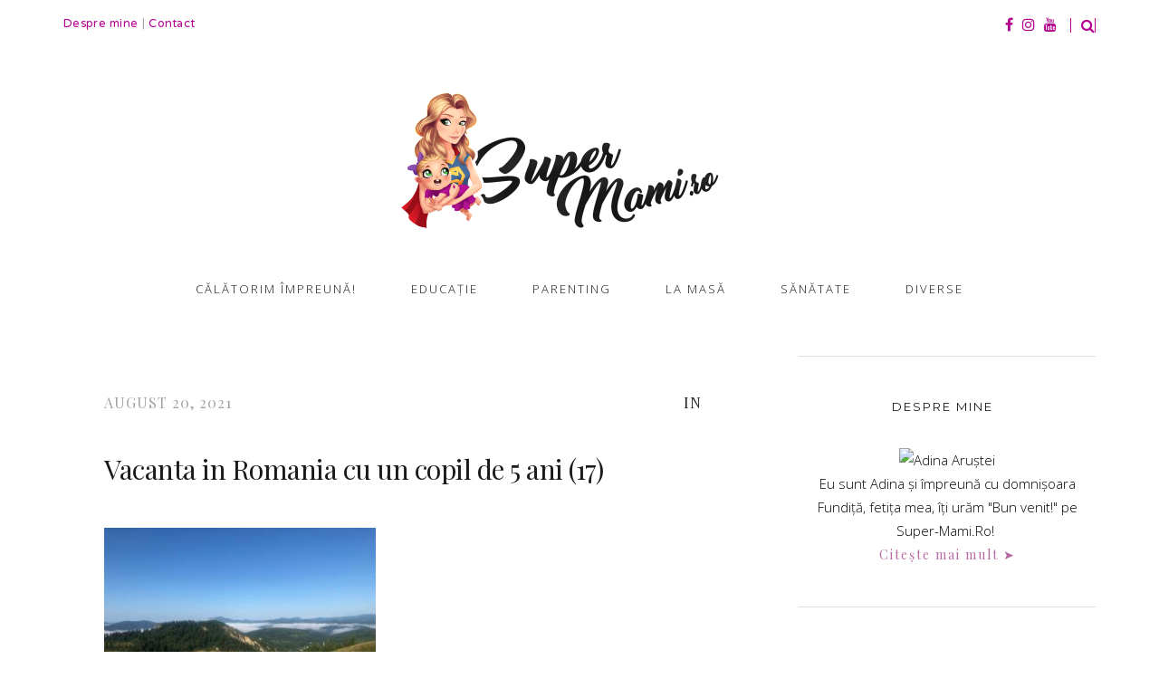

--- FILE ---
content_type: text/html; charset=utf-8
request_url: https://www.google.com/recaptcha/api2/aframe
body_size: 268
content:
<!DOCTYPE HTML><html><head><meta http-equiv="content-type" content="text/html; charset=UTF-8"></head><body><script nonce="ohUmRXWbwk8XYPsyZ_en-A">/** Anti-fraud and anti-abuse applications only. See google.com/recaptcha */ try{var clients={'sodar':'https://pagead2.googlesyndication.com/pagead/sodar?'};window.addEventListener("message",function(a){try{if(a.source===window.parent){var b=JSON.parse(a.data);var c=clients[b['id']];if(c){var d=document.createElement('img');d.src=c+b['params']+'&rc='+(localStorage.getItem("rc::a")?sessionStorage.getItem("rc::b"):"");window.document.body.appendChild(d);sessionStorage.setItem("rc::e",parseInt(sessionStorage.getItem("rc::e")||0)+1);localStorage.setItem("rc::h",'1769410464347');}}}catch(b){}});window.parent.postMessage("_grecaptcha_ready", "*");}catch(b){}</script></body></html>

--- FILE ---
content_type: text/css
request_url: https://super-mami.ro/wp-content/cache/wpfc-minified/qwnw7umx/64jb1.css
body_size: 111387
content:
@charset "UTF-8";
.swp_social_panel.swp_default_full_color a,html body .swp_social_panel.swp_individual_full_color .nc_tweetContainer:hover a,body .swp_social_panel.swp_other_full_color:hover a{color:white}.swp_social_panel.swp_flat_fresh.swp_default_full_color .swp_blogger,html body .swp_social_panel.swp_flat_fresh.swp_individual_full_color .swp_blogger:hover,body .swp_social_panel.swp_flat_fresh.swp_other_full_color:hover .swp_blogger:not(:hover){border:1px solid #ff5722}.swp_social_panel.swp_default_full_color .swp_blogger,html body .swp_social_panel.swp_individual_full_color .swp_blogger:hover,body .swp_social_panel.swp_other_full_color:hover .swp_blogger{background:#ff5722;border:1px solid #ee3900}.swp_social_panel.swp_three_dee.swp_default_full_color .swp_blogger,html body .swp_social_panel.swp_three_dee.swp_individual_full_color .swp_blogger:hover,body .swp_social_panel.swp_three_dee.swp_other_full_color:hover .swp_blogger{border-bottom:3px solid #ee3900}.swp_social_panel.swp_default_color_outlines .swp_blogger a,html body .swp_social_panel.swp_individual_color_outlines .swp_blogger a:hover,body .swp_social_panel.swp_other_color_outlines:hover .swp_blogger a{color:#ff5722}.swp_social_panel.swp_default_color_outlines .swp_blogger,html body .swp_social_panel.swp_individual_color_outlines .swp_blogger:hover,body .swp_social_panel.swp_other_color_outlines:hover .swp_blogger{background:transparent;border:1px solid #ff5722}.swp-blogger{background:#ff5722;border-color:#ee3900}.swp-blogger a{color:#ff5722}.swp-blogger a:hover{background:#ee3900;color:#ffffff}.swp_social_panel.swp_flat_fresh.swp_default_full_color .swp_buffer,html body .swp_social_panel.swp_flat_fresh.swp_individual_full_color .swp_buffer:hover,body .swp_social_panel.swp_flat_fresh.swp_other_full_color:hover .swp_buffer:not(:hover){border:1px solid #323b43}.swp_social_panel.swp_default_full_color .swp_buffer,html body .swp_social_panel.swp_individual_full_color .swp_buffer:hover,body .swp_social_panel.swp_other_full_color:hover .swp_buffer{background:#323b43;border:1px solid #1c2126}.swp_social_panel.swp_three_dee.swp_default_full_color .swp_buffer,html body .swp_social_panel.swp_three_dee.swp_individual_full_color .swp_buffer:hover,body .swp_social_panel.swp_three_dee.swp_other_full_color:hover .swp_buffer{border-bottom:3px solid #1c2126}.swp_social_panel.swp_default_color_outlines .swp_buffer a,html body .swp_social_panel.swp_individual_color_outlines .swp_buffer a:hover,body .swp_social_panel.swp_other_color_outlines:hover .swp_buffer a{color:#323b43}.swp_social_panel.swp_default_color_outlines .swp_buffer,html body .swp_social_panel.swp_individual_color_outlines .swp_buffer:hover,body .swp_social_panel.swp_other_color_outlines:hover .swp_buffer{background:transparent;border:1px solid #323b43}.swp-buffer{background:#323b43;border-color:#1c2126}.swp-buffer a{color:#323b43}.swp-buffer a:hover{background:#1c2126;color:#ffffff}.swp_social_panel.swp_flat_fresh.swp_default_full_color .swp_ello,html body .swp_social_panel.swp_flat_fresh.swp_individual_full_color .swp_ello:hover,body .swp_social_panel.swp_flat_fresh.swp_other_full_color:hover .swp_ello:not(:hover){border:1px solid #000}.swp_social_panel.swp_default_full_color .swp_ello,html body .swp_social_panel.swp_individual_full_color .swp_ello:hover,body .swp_social_panel.swp_other_full_color:hover .swp_ello{background:#000;border:1px solid #000}.swp_social_panel.swp_three_dee.swp_default_full_color .swp_ello,html body .swp_social_panel.swp_three_dee.swp_individual_full_color .swp_ello:hover,body .swp_social_panel.swp_three_dee.swp_other_full_color:hover .swp_ello{border-bottom:3px solid #000}.swp_social_panel.swp_default_color_outlines .swp_ello a,html body .swp_social_panel.swp_individual_color_outlines .swp_ello a:hover,body .swp_social_panel.swp_other_color_outlines:hover .swp_ello a{color:#000}.swp_social_panel.swp_default_color_outlines .swp_ello,html body .swp_social_panel.swp_individual_color_outlines .swp_ello:hover,body .swp_social_panel.swp_other_color_outlines:hover .swp_ello{background:transparent;border:1px solid #000}.swp-ello{background:#000;border-color:#000}.swp-ello a{color:#000}.swp-ello a:hover{background:#000;color:#ffffff}.swp_social_panel.swp_flat_fresh.swp_default_full_color .swp_email,html body .swp_social_panel.swp_flat_fresh.swp_individual_full_color .swp_email:hover,body .swp_social_panel.swp_flat_fresh.swp_other_full_color:hover .swp_email:not(:hover){border:1px solid #6bcce9}.swp_social_panel.swp_default_full_color .swp_email,html body .swp_social_panel.swp_individual_full_color .swp_email:hover,body .swp_social_panel.swp_other_full_color:hover .swp_email{background:#6bcce9;border:1px solid #3fbde2}.swp_social_panel.swp_three_dee.swp_default_full_color .swp_email,html body .swp_social_panel.swp_three_dee.swp_individual_full_color .swp_email:hover,body .swp_social_panel.swp_three_dee.swp_other_full_color:hover .swp_email{border-bottom:3px solid #3fbde2}.swp_social_panel.swp_default_color_outlines .swp_email a,html body .swp_social_panel.swp_individual_color_outlines .swp_email a:hover,body .swp_social_panel.swp_other_color_outlines:hover .swp_email a{color:#6bcce9}.swp_social_panel.swp_default_color_outlines .swp_email,html body .swp_social_panel.swp_individual_color_outlines .swp_email:hover,body .swp_social_panel.swp_other_color_outlines:hover .swp_email{background:transparent;border:1px solid #6bcce9}.swp-email{background:#6bcce9;border-color:#3fbde2}.swp-email a{color:#6bcce9}.swp-email a:hover{background:#3fbde2;color:#ffffff}.swp_social_panel.swp_flat_fresh.swp_default_full_color .swp_evernote,html body .swp_social_panel.swp_flat_fresh.swp_individual_full_color .swp_evernote:hover,body .swp_social_panel.swp_flat_fresh.swp_other_full_color:hover .swp_evernote:not(:hover){border:1px solid #2dbe60}.swp_social_panel.swp_default_full_color .swp_evernote,html body .swp_social_panel.swp_individual_full_color .swp_evernote:hover,body .swp_social_panel.swp_other_full_color:hover .swp_evernote{background:#2dbe60;border:1px solid #23954b}.swp_social_panel.swp_three_dee.swp_default_full_color .swp_evernote,html body .swp_social_panel.swp_three_dee.swp_individual_full_color .swp_evernote:hover,body .swp_social_panel.swp_three_dee.swp_other_full_color:hover .swp_evernote{border-bottom:3px solid #23954b}.swp_social_panel.swp_default_color_outlines .swp_evernote a,html body .swp_social_panel.swp_individual_color_outlines .swp_evernote a:hover,body .swp_social_panel.swp_other_color_outlines:hover .swp_evernote a{color:#2dbe60}.swp_social_panel.swp_default_color_outlines .swp_evernote,html body .swp_social_panel.swp_individual_color_outlines .swp_evernote:hover,body .swp_social_panel.swp_other_color_outlines:hover .swp_evernote{background:transparent;border:1px solid #2dbe60}.swp-evernote{background:#2dbe60;border-color:#23954b}.swp-evernote a{color:#2dbe60}.swp-evernote a:hover{background:#23954b;color:#ffffff}.swp_social_panel.swp_flat_fresh.swp_default_full_color .swp_facebook,html body .swp_social_panel.swp_flat_fresh.swp_individual_full_color .swp_facebook:hover,body .swp_social_panel.swp_flat_fresh.swp_other_full_color:hover .swp_facebook:not(:hover){border:1px solid #1877f2}.swp_social_panel.swp_default_full_color .swp_facebook,html body .swp_social_panel.swp_individual_full_color .swp_facebook:hover,body .swp_social_panel.swp_other_full_color:hover .swp_facebook{background:#1877f2;border:1px solid #0b5fcc}.swp_social_panel.swp_three_dee.swp_default_full_color .swp_facebook,html body .swp_social_panel.swp_three_dee.swp_individual_full_color .swp_facebook:hover,body .swp_social_panel.swp_three_dee.swp_other_full_color:hover .swp_facebook{border-bottom:3px solid #0b5fcc}.swp_social_panel.swp_default_color_outlines .swp_facebook a,html body .swp_social_panel.swp_individual_color_outlines .swp_facebook a:hover,body .swp_social_panel.swp_other_color_outlines:hover .swp_facebook a{color:#1877f2}.swp_social_panel.swp_default_color_outlines .swp_facebook,html body .swp_social_panel.swp_individual_color_outlines .swp_facebook:hover,body .swp_social_panel.swp_other_color_outlines:hover .swp_facebook{background:transparent;border:1px solid #1877f2}.swp-facebook{background:#1877f2;border-color:#0b5fcc}.swp-facebook a{color:#1877f2}.swp-facebook a:hover{background:#0b5fcc;color:#ffffff}.swp_social_panel.swp_flat_fresh.swp_default_full_color .swp_flickr,html body .swp_social_panel.swp_flat_fresh.swp_individual_full_color .swp_flickr:hover,body .swp_social_panel.swp_flat_fresh.swp_other_full_color:hover .swp_flickr:not(:hover){border:1px solid #ff0084}.swp_social_panel.swp_default_full_color .swp_flickr,html body .swp_social_panel.swp_individual_full_color .swp_flickr:hover,body .swp_social_panel.swp_other_full_color:hover .swp_flickr{background:#ff0084;border:1px solid #cc006a}.swp_social_panel.swp_three_dee.swp_default_full_color .swp_flickr,html body .swp_social_panel.swp_three_dee.swp_individual_full_color .swp_flickr:hover,body .swp_social_panel.swp_three_dee.swp_other_full_color:hover .swp_flickr{border-bottom:3px solid #cc006a}.swp_social_panel.swp_default_color_outlines .swp_flickr a,html body .swp_social_panel.swp_individual_color_outlines .swp_flickr a:hover,body .swp_social_panel.swp_other_color_outlines:hover .swp_flickr a{color:#ff0084}.swp_social_panel.swp_default_color_outlines .swp_flickr,html body .swp_social_panel.swp_individual_color_outlines .swp_flickr:hover,body .swp_social_panel.swp_other_color_outlines:hover .swp_flickr{background:transparent;border:1px solid #ff0084}.swp-flickr{background:#ff0084;border-color:#cc006a}.swp-flickr a{color:#ff0084}.swp-flickr a:hover{background:#cc006a;color:#ffffff}.swp_social_panel.swp_flat_fresh.swp_default_full_color .swp_flipboard,html body .swp_social_panel.swp_flat_fresh.swp_individual_full_color .swp_flipboard:hover,body .swp_social_panel.swp_flat_fresh.swp_other_full_color:hover .swp_flipboard:not(:hover){border:1px solid #bf2626}.swp_social_panel.swp_default_full_color .swp_flipboard,html body .swp_social_panel.swp_individual_full_color .swp_flipboard:hover,body .swp_social_panel.swp_other_full_color:hover .swp_flipboard{background:#bf2626;border:1px solid #941e1e}.swp_social_panel.swp_three_dee.swp_default_full_color .swp_flipboard,html body .swp_social_panel.swp_three_dee.swp_individual_full_color .swp_flipboard:hover,body .swp_social_panel.swp_three_dee.swp_other_full_color:hover .swp_flipboard{border-bottom:3px solid #941e1e}.swp_social_panel.swp_default_color_outlines .swp_flipboard a,html body .swp_social_panel.swp_individual_color_outlines .swp_flipboard a:hover,body .swp_social_panel.swp_other_color_outlines:hover .swp_flipboard a{color:#bf2626}.swp_social_panel.swp_default_color_outlines .swp_flipboard,html body .swp_social_panel.swp_individual_color_outlines .swp_flipboard:hover,body .swp_social_panel.swp_other_color_outlines:hover .swp_flipboard{background:transparent;border:1px solid #bf2626}.swp-flipboard{background:#bf2626;border-color:#941e1e}.swp-flipboard a{color:#bf2626}.swp-flipboard a:hover{background:#941e1e;color:#ffffff}.swp_social_panel.swp_flat_fresh.swp_default_full_color .swp_hacker_news,html body .swp_social_panel.swp_flat_fresh.swp_individual_full_color .swp_hacker_news:hover,body .swp_social_panel.swp_flat_fresh.swp_other_full_color:hover .swp_hacker_news:not(:hover){border:1px solid #d85623}.swp_social_panel.swp_default_full_color .swp_hacker_news,html body .swp_social_panel.swp_individual_full_color .swp_hacker_news:hover,body .swp_social_panel.swp_other_full_color:hover .swp_hacker_news{background:#d85623;border:1px solid #ac451c}.swp_social_panel.swp_three_dee.swp_default_full_color .swp_hacker_news,html body .swp_social_panel.swp_three_dee.swp_individual_full_color .swp_hacker_news:hover,body .swp_social_panel.swp_three_dee.swp_other_full_color:hover .swp_hacker_news{border-bottom:3px solid #ac451c}.swp_social_panel.swp_default_color_outlines .swp_hacker_news a,html body .swp_social_panel.swp_individual_color_outlines .swp_hacker_news a:hover,body .swp_social_panel.swp_other_color_outlines:hover .swp_hacker_news a{color:#d85623}.swp_social_panel.swp_default_color_outlines .swp_hacker_news,html body .swp_social_panel.swp_individual_color_outlines .swp_hacker_news:hover,body .swp_social_panel.swp_other_color_outlines:hover .swp_hacker_news{background:transparent;border:1px solid #d85623}.swp-hacker_news{background:#d85623;border-color:#ac451c}.swp-hacker_news a{color:#d85623}.swp-hacker_news a:hover{background:#ac451c;color:#ffffff}.swp_social_panel.swp_flat_fresh.swp_default_full_color .swp_instagram,html body .swp_social_panel.swp_flat_fresh.swp_individual_full_color .swp_instagram:hover,body .swp_social_panel.swp_flat_fresh.swp_other_full_color:hover .swp_instagram:not(:hover){border:1px solid #ea2454}.swp_social_panel.swp_default_full_color .swp_instagram,html body .swp_social_panel.swp_individual_full_color .swp_instagram:hover,body .swp_social_panel.swp_other_full_color:hover .swp_instagram{background:#ea2454;border:1px solid #c8133f}.swp_social_panel.swp_three_dee.swp_default_full_color .swp_instagram,html body .swp_social_panel.swp_three_dee.swp_individual_full_color .swp_instagram:hover,body .swp_social_panel.swp_three_dee.swp_other_full_color:hover .swp_instagram{border-bottom:3px solid #c8133f}.swp_social_panel.swp_default_color_outlines .swp_instagram a,html body .swp_social_panel.swp_individual_color_outlines .swp_instagram a:hover,body .swp_social_panel.swp_other_color_outlines:hover .swp_instagram a{color:#ea2454}.swp_social_panel.swp_default_color_outlines .swp_instagram,html body .swp_social_panel.swp_individual_color_outlines .swp_instagram:hover,body .swp_social_panel.swp_other_color_outlines:hover .swp_instagram{background:transparent;border:1px solid #ea2454}.swp-instagram{background:#ea2454;border-color:#c8133f}.swp-instagram a{color:#ea2454}.swp-instagram a:hover{background:#c8133f;color:#ffffff}.swp_social_panel.swp_flat_fresh.swp_default_full_color .swp_linkedin,html body .swp_social_panel.swp_flat_fresh.swp_individual_full_color .swp_linkedin:hover,body .swp_social_panel.swp_flat_fresh.swp_other_full_color:hover .swp_linkedin:not(:hover){border:1px solid #2767b1}.swp_social_panel.swp_default_full_color .swp_linkedin,html body .swp_social_panel.swp_individual_full_color .swp_linkedin:hover,body .swp_social_panel.swp_other_full_color:hover .swp_linkedin{background:#2767b1;border:1px solid #1e4f87}.swp_social_panel.swp_three_dee.swp_default_full_color .swp_linkedin,html body .swp_social_panel.swp_three_dee.swp_individual_full_color .swp_linkedin:hover,body .swp_social_panel.swp_three_dee.swp_other_full_color:hover .swp_linkedin{border-bottom:3px solid #1e4f87}.swp_social_panel.swp_default_color_outlines .swp_linkedin a,html body .swp_social_panel.swp_individual_color_outlines .swp_linkedin a:hover,body .swp_social_panel.swp_other_color_outlines:hover .swp_linkedin a{color:#2767b1}.swp_social_panel.swp_default_color_outlines .swp_linkedin,html body .swp_social_panel.swp_individual_color_outlines .swp_linkedin:hover,body .swp_social_panel.swp_other_color_outlines:hover .swp_linkedin{background:transparent;border:1px solid #2767b1}.swp-linkedin{background:#2767b1;border-color:#1e4f87}.swp-linkedin a{color:#2767b1}.swp-linkedin a:hover{background:#1e4f87;color:#ffffff}.swp_social_panel.swp_flat_fresh.swp_default_full_color .swp_medium,html body .swp_social_panel.swp_flat_fresh.swp_individual_full_color .swp_medium:hover,body .swp_social_panel.swp_flat_fresh.swp_other_full_color:hover .swp_medium:not(:hover){border:1px solid #00ab6c}.swp_social_panel.swp_default_full_color .swp_medium,html body .swp_social_panel.swp_individual_full_color .swp_medium:hover,body .swp_social_panel.swp_other_full_color:hover .swp_medium{background:#00ab6c;border:1px solid #00784c}.swp_social_panel.swp_three_dee.swp_default_full_color .swp_medium,html body .swp_social_panel.swp_three_dee.swp_individual_full_color .swp_medium:hover,body .swp_social_panel.swp_three_dee.swp_other_full_color:hover .swp_medium{border-bottom:3px solid #00784c}.swp_social_panel.swp_default_color_outlines .swp_medium a,html body .swp_social_panel.swp_individual_color_outlines .swp_medium a:hover,body .swp_social_panel.swp_other_color_outlines:hover .swp_medium a{color:#00ab6c}.swp_social_panel.swp_default_color_outlines .swp_medium,html body .swp_social_panel.swp_individual_color_outlines .swp_medium:hover,body .swp_social_panel.swp_other_color_outlines:hover .swp_medium{background:transparent;border:1px solid #00ab6c}.swp-medium{background:#00ab6c;border-color:#00784c}.swp-medium a{color:#00ab6c}.swp-medium a:hover{background:#00784c;color:#ffffff}.swp_social_panel.swp_flat_fresh.swp_default_full_color .swp_mix,html body .swp_social_panel.swp_flat_fresh.swp_individual_full_color .swp_mix:hover,body .swp_social_panel.swp_flat_fresh.swp_other_full_color:hover .swp_mix:not(:hover){border:1px solid #f4812c}.swp_social_panel.swp_default_full_color .swp_mix,html body .swp_social_panel.swp_individual_full_color .swp_mix:hover,body .swp_social_panel.swp_other_full_color:hover .swp_mix{background:#f4812c;border:1px solid #e1660c}.swp_social_panel.swp_three_dee.swp_default_full_color .swp_mix,html body .swp_social_panel.swp_three_dee.swp_individual_full_color .swp_mix:hover,body .swp_social_panel.swp_three_dee.swp_other_full_color:hover .swp_mix{border-bottom:3px solid #e1660c}.swp_social_panel.swp_default_color_outlines .swp_mix a,html body .swp_social_panel.swp_individual_color_outlines .swp_mix a:hover,body .swp_social_panel.swp_other_color_outlines:hover .swp_mix a{color:#f4812c}.swp_social_panel.swp_default_color_outlines .swp_mix,html body .swp_social_panel.swp_individual_color_outlines .swp_mix:hover,body .swp_social_panel.swp_other_color_outlines:hover .swp_mix{background:transparent;border:1px solid #f4812c}.swp-mix{background:#f4812c;border-color:#e1660c}.swp-mix a{color:#f4812c}.swp-mix a:hover{background:#e1660c;color:#ffffff}.swp_social_panel.swp_flat_fresh.swp_default_full_color .swp_more,html body .swp_social_panel.swp_flat_fresh.swp_individual_full_color .swp_more:hover,body .swp_social_panel.swp_flat_fresh.swp_other_full_color:hover .swp_more:not(:hover){border:1px solid #ee464f}.swp_social_panel.swp_default_full_color .swp_more,html body .swp_social_panel.swp_individual_full_color .swp_more:hover,body .swp_social_panel.swp_other_full_color:hover .swp_more{background:#ee464f;border:1px solid #ea1723}.swp_social_panel.swp_three_dee.swp_default_full_color .swp_more,html body .swp_social_panel.swp_three_dee.swp_individual_full_color .swp_more:hover,body .swp_social_panel.swp_three_dee.swp_other_full_color:hover .swp_more{border-bottom:3px solid #ea1723}.swp_social_panel.swp_default_color_outlines .swp_more a,html body .swp_social_panel.swp_individual_color_outlines .swp_more a:hover,body .swp_social_panel.swp_other_color_outlines:hover .swp_more a{color:#ee464f}.swp_social_panel.swp_default_color_outlines .swp_more,html body .swp_social_panel.swp_individual_color_outlines .swp_more:hover,body .swp_social_panel.swp_other_color_outlines:hover .swp_more{background:transparent;border:1px solid #ee464f}.swp-more{background:#ee464f;border-color:#ea1723}.swp-more a{color:#ee464f}.swp-more a:hover{background:#ea1723;color:#ffffff}.swp_social_panel.swp_flat_fresh.swp_default_full_color .swp_periscope,html body .swp_social_panel.swp_flat_fresh.swp_individual_full_color .swp_periscope:hover,body .swp_social_panel.swp_flat_fresh.swp_other_full_color:hover .swp_periscope:not(:hover){border:1px solid #3aa4c6}.swp_social_panel.swp_default_full_color .swp_periscope,html body .swp_social_panel.swp_individual_full_color .swp_periscope:hover,body .swp_social_panel.swp_other_full_color:hover .swp_periscope{background:#3aa4c6;border:1px solid #2e849f}.swp_social_panel.swp_three_dee.swp_default_full_color .swp_periscope,html body .swp_social_panel.swp_three_dee.swp_individual_full_color .swp_periscope:hover,body .swp_social_panel.swp_three_dee.swp_other_full_color:hover .swp_periscope{border-bottom:3px solid #2e849f}.swp_social_panel.swp_default_color_outlines .swp_periscope a,html body .swp_social_panel.swp_individual_color_outlines .swp_periscope a:hover,body .swp_social_panel.swp_other_color_outlines:hover .swp_periscope a{color:#3aa4c6}.swp_social_panel.swp_default_color_outlines .swp_periscope,html body .swp_social_panel.swp_individual_color_outlines .swp_periscope:hover,body .swp_social_panel.swp_other_color_outlines:hover .swp_periscope{background:transparent;border:1px solid #3aa4c6}.swp-periscope{background:#3aa4c6;border-color:#2e849f}.swp-periscope a{color:#3aa4c6}.swp-periscope a:hover{background:#2e849f;color:#ffffff}.swp_social_panel.swp_flat_fresh.swp_default_full_color .swp_pinterest,html body .swp_social_panel.swp_flat_fresh.swp_individual_full_color .swp_pinterest:hover,body .swp_social_panel.swp_flat_fresh.swp_other_full_color:hover .swp_pinterest:not(:hover){border:1px solid #e60023}.swp_social_panel.swp_default_full_color .swp_pinterest,html body .swp_social_panel.swp_individual_full_color .swp_pinterest:hover,body .swp_social_panel.swp_other_full_color:hover .swp_pinterest{background:#e60023;border:1px solid #b3001b}.swp_social_panel.swp_three_dee.swp_default_full_color .swp_pinterest,html body .swp_social_panel.swp_three_dee.swp_individual_full_color .swp_pinterest:hover,body .swp_social_panel.swp_three_dee.swp_other_full_color:hover .swp_pinterest{border-bottom:3px solid #b3001b}.swp_social_panel.swp_default_color_outlines .swp_pinterest a,html body .swp_social_panel.swp_individual_color_outlines .swp_pinterest a:hover,body .swp_social_panel.swp_other_color_outlines:hover .swp_pinterest a{color:#e60023}.swp_social_panel.swp_default_color_outlines .swp_pinterest,html body .swp_social_panel.swp_individual_color_outlines .swp_pinterest:hover,body .swp_social_panel.swp_other_color_outlines:hover .swp_pinterest{background:transparent;border:1px solid #e60023}.swp-pinterest{background:#e60023;border-color:#b3001b}.swp-pinterest a{color:#e60023}.swp-pinterest a:hover{background:#b3001b;color:#ffffff}.swp_social_panel.swp_flat_fresh.swp_default_full_color .swp_pocket,html body .swp_social_panel.swp_flat_fresh.swp_individual_full_color .swp_pocket:hover,body .swp_social_panel.swp_flat_fresh.swp_other_full_color:hover .swp_pocket:not(:hover){border:1px solid #ef4056}.swp_social_panel.swp_default_full_color .swp_pocket,html body .swp_social_panel.swp_individual_full_color .swp_pocket:hover,body .swp_social_panel.swp_other_full_color:hover .swp_pocket{background:#ef4056;border:1px solid #e9132e}.swp_social_panel.swp_three_dee.swp_default_full_color .swp_pocket,html body .swp_social_panel.swp_three_dee.swp_individual_full_color .swp_pocket:hover,body .swp_social_panel.swp_three_dee.swp_other_full_color:hover .swp_pocket{border-bottom:3px solid #e9132e}.swp_social_panel.swp_default_color_outlines .swp_pocket a,html body .swp_social_panel.swp_individual_color_outlines .swp_pocket a:hover,body .swp_social_panel.swp_other_color_outlines:hover .swp_pocket a{color:#ef4056}.swp_social_panel.swp_default_color_outlines .swp_pocket,html body .swp_social_panel.swp_individual_color_outlines .swp_pocket:hover,body .swp_social_panel.swp_other_color_outlines:hover .swp_pocket{background:transparent;border:1px solid #ef4056}.swp-pocket{background:#ef4056;border-color:#e9132e}.swp-pocket a{color:#ef4056}.swp-pocket a:hover{background:#e9132e;color:#ffffff}.swp_social_panel.swp_flat_fresh.swp_default_full_color .swp_print,html body .swp_social_panel.swp_flat_fresh.swp_individual_full_color .swp_print:hover,body .swp_social_panel.swp_flat_fresh.swp_other_full_color:hover .swp_print:not(:hover){border:1px solid #777}.swp_social_panel.swp_default_full_color .swp_print,html body .swp_social_panel.swp_individual_full_color .swp_print:hover,body .swp_social_panel.swp_other_full_color:hover .swp_print{background:#777;border:1px solid #5e5e5e}.swp_social_panel.swp_three_dee.swp_default_full_color .swp_print,html body .swp_social_panel.swp_three_dee.swp_individual_full_color .swp_print:hover,body .swp_social_panel.swp_three_dee.swp_other_full_color:hover .swp_print{border-bottom:3px solid #5e5e5e}.swp_social_panel.swp_default_color_outlines .swp_print a,html body .swp_social_panel.swp_individual_color_outlines .swp_print a:hover,body .swp_social_panel.swp_other_color_outlines:hover .swp_print a{color:#777}.swp_social_panel.swp_default_color_outlines .swp_print,html body .swp_social_panel.swp_individual_color_outlines .swp_print:hover,body .swp_social_panel.swp_other_color_outlines:hover .swp_print{background:transparent;border:1px solid #777}.swp-print{background:#777;border-color:#5e5e5e}.swp-print a{color:#777}.swp-print a:hover{background:#5e5e5e;color:#ffffff}.swp_social_panel.swp_flat_fresh.swp_default_full_color .swp_reddit,html body .swp_social_panel.swp_flat_fresh.swp_individual_full_color .swp_reddit:hover,body .swp_social_panel.swp_flat_fresh.swp_other_full_color:hover .swp_reddit:not(:hover){border:1px solid #f04b23}.swp_social_panel.swp_default_full_color .swp_reddit,html body .swp_social_panel.swp_individual_full_color .swp_reddit:hover,body .swp_social_panel.swp_other_full_color:hover .swp_reddit{background:#f04b23;border:1px solid #d2340e}.swp_social_panel.swp_three_dee.swp_default_full_color .swp_reddit,html body .swp_social_panel.swp_three_dee.swp_individual_full_color .swp_reddit:hover,body .swp_social_panel.swp_three_dee.swp_other_full_color:hover .swp_reddit{border-bottom:3px solid #d2340e}.swp_social_panel.swp_default_color_outlines .swp_reddit a,html body .swp_social_panel.swp_individual_color_outlines .swp_reddit a:hover,body .swp_social_panel.swp_other_color_outlines:hover .swp_reddit a{color:#f04b23}.swp_social_panel.swp_default_color_outlines .swp_reddit,html body .swp_social_panel.swp_individual_color_outlines .swp_reddit:hover,body .swp_social_panel.swp_other_color_outlines:hover .swp_reddit{background:transparent;border:1px solid #f04b23}.swp-reddit{background:#f04b23;border-color:#d2340e}.swp-reddit a{color:#f04b23}.swp-reddit a:hover{background:#d2340e;color:#ffffff}.swp_social_panel.swp_flat_fresh.swp_default_full_color .swp_snapchat,html body .swp_social_panel.swp_flat_fresh.swp_individual_full_color .swp_snapchat:hover,body .swp_social_panel.swp_flat_fresh.swp_other_full_color:hover .swp_snapchat:not(:hover){border:1px solid #FFFC00}.swp_social_panel.swp_default_full_color .swp_snapchat,html body .swp_social_panel.swp_individual_full_color .swp_snapchat:hover,body .swp_social_panel.swp_other_full_color:hover .swp_snapchat{background:#FFFC00;border:1px solid #ccca00}.swp_social_panel.swp_three_dee.swp_default_full_color .swp_snapchat,html body .swp_social_panel.swp_three_dee.swp_individual_full_color .swp_snapchat:hover,body .swp_social_panel.swp_three_dee.swp_other_full_color:hover .swp_snapchat{border-bottom:3px solid #ccca00}.swp_social_panel.swp_default_color_outlines .swp_snapchat a,html body .swp_social_panel.swp_individual_color_outlines .swp_snapchat a:hover,body .swp_social_panel.swp_other_color_outlines:hover .swp_snapchat a{color:#FFFC00}.swp_social_panel.swp_default_color_outlines .swp_snapchat,html body .swp_social_panel.swp_individual_color_outlines .swp_snapchat:hover,body .swp_social_panel.swp_other_color_outlines:hover .swp_snapchat{background:transparent;border:1px solid #FFFC00}.swp-snapchat{background:#FFFC00;border-color:#ccca00}.swp-snapchat a{color:#FFFC00}.swp-snapchat a:hover{background:#ccca00;color:#ffffff}.swp_social_panel.swp_flat_fresh.swp_default_full_color .swp_telegram,html body .swp_social_panel.swp_flat_fresh.swp_individual_full_color .swp_telegram:hover,body .swp_social_panel.swp_flat_fresh.swp_other_full_color:hover .swp_telegram:not(:hover){border:1px solid #08c}.swp_social_panel.swp_default_full_color .swp_telegram,html body .swp_social_panel.swp_individual_full_color .swp_telegram:hover,body .swp_social_panel.swp_other_full_color:hover .swp_telegram{background:#08c;border:1px solid #069}.swp_social_panel.swp_three_dee.swp_default_full_color .swp_telegram,html body .swp_social_panel.swp_three_dee.swp_individual_full_color .swp_telegram:hover,body .swp_social_panel.swp_three_dee.swp_other_full_color:hover .swp_telegram{border-bottom:3px solid #069}.swp_social_panel.swp_default_color_outlines .swp_telegram a,html body .swp_social_panel.swp_individual_color_outlines .swp_telegram a:hover,body .swp_social_panel.swp_other_color_outlines:hover .swp_telegram a{color:#08c}.swp_social_panel.swp_default_color_outlines .swp_telegram,html body .swp_social_panel.swp_individual_color_outlines .swp_telegram:hover,body .swp_social_panel.swp_other_color_outlines:hover .swp_telegram{background:transparent;border:1px solid #08c}.swp-telegram{background:#08c;border-color:#069}.swp-telegram a{color:#08c}.swp-telegram a:hover{background:#069;color:#ffffff}.swp_social_panel.swp_flat_fresh.swp_default_full_color .swp_twitter,html body .swp_social_panel.swp_flat_fresh.swp_individual_full_color .swp_twitter:hover,body .swp_social_panel.swp_flat_fresh.swp_other_full_color:hover .swp_twitter:not(:hover){border:1px solid #1da1f2}.swp_social_panel.swp_default_full_color .swp_twitter,html body .swp_social_panel.swp_individual_full_color .swp_twitter:hover,body .swp_social_panel.swp_other_full_color:hover .swp_twitter{background:#1da1f2;border:1px solid #0c85d0}.swp_social_panel.swp_three_dee.swp_default_full_color .swp_twitter,html body .swp_social_panel.swp_three_dee.swp_individual_full_color .swp_twitter:hover,body .swp_social_panel.swp_three_dee.swp_other_full_color:hover .swp_twitter{border-bottom:3px solid #0c85d0}.swp_social_panel.swp_default_color_outlines .swp_twitter a,html body .swp_social_panel.swp_individual_color_outlines .swp_twitter a:hover,body .swp_social_panel.swp_other_color_outlines:hover .swp_twitter a{color:#1da1f2}.swp_social_panel.swp_default_color_outlines .swp_twitter,html body .swp_social_panel.swp_individual_color_outlines .swp_twitter:hover,body .swp_social_panel.swp_other_color_outlines:hover .swp_twitter{background:transparent;border:1px solid #1da1f2}.swp-twitter{background:#1da1f2;border-color:#0c85d0}.swp-twitter a{color:#1da1f2}.swp-twitter a:hover{background:#0c85d0;color:#ffffff}.swp_social_panel.swp_flat_fresh.swp_default_full_color .swp_tumblr,html body .swp_social_panel.swp_flat_fresh.swp_individual_full_color .swp_tumblr:hover,body .swp_social_panel.swp_flat_fresh.swp_other_full_color:hover .swp_tumblr:not(:hover){border:1px solid #39475d}.swp_social_panel.swp_default_full_color .swp_tumblr,html body .swp_social_panel.swp_individual_full_color .swp_tumblr:hover,body .swp_social_panel.swp_other_full_color:hover .swp_tumblr{background:#39475d;border:1px solid #262f3d}.swp_social_panel.swp_three_dee.swp_default_full_color .swp_tumblr,html body .swp_social_panel.swp_three_dee.swp_individual_full_color .swp_tumblr:hover,body .swp_social_panel.swp_three_dee.swp_other_full_color:hover .swp_tumblr{border-bottom:3px solid #262f3d}.swp_social_panel.swp_default_color_outlines .swp_tumblr a,html body .swp_social_panel.swp_individual_color_outlines .swp_tumblr a:hover,body .swp_social_panel.swp_other_color_outlines:hover .swp_tumblr a{color:#39475d}.swp_social_panel.swp_default_color_outlines .swp_tumblr,html body .swp_social_panel.swp_individual_color_outlines .swp_tumblr:hover,body .swp_social_panel.swp_other_color_outlines:hover .swp_tumblr{background:transparent;border:1px solid #39475d}.swp-tumblr{background:#39475d;border-color:#262f3d}.swp-tumblr a{color:#39475d}.swp-tumblr a:hover{background:#262f3d;color:#ffffff}.swp_social_panel.swp_flat_fresh.swp_default_full_color .swp_vimeo,html body .swp_social_panel.swp_flat_fresh.swp_individual_full_color .swp_vimeo:hover,body .swp_social_panel.swp_flat_fresh.swp_other_full_color:hover .swp_vimeo:not(:hover){border:1px solid #162221}.swp_social_panel.swp_default_full_color .swp_vimeo,html body .swp_social_panel.swp_individual_full_color .swp_vimeo:hover,body .swp_social_panel.swp_other_full_color:hover .swp_vimeo{background:#162221;border:1px solid #020303}.swp_social_panel.swp_three_dee.swp_default_full_color .swp_vimeo,html body .swp_social_panel.swp_three_dee.swp_individual_full_color .swp_vimeo:hover,body .swp_social_panel.swp_three_dee.swp_other_full_color:hover .swp_vimeo{border-bottom:3px solid #020303}.swp_social_panel.swp_default_color_outlines .swp_vimeo a,html body .swp_social_panel.swp_individual_color_outlines .swp_vimeo a:hover,body .swp_social_panel.swp_other_color_outlines:hover .swp_vimeo a{color:#162221}.swp_social_panel.swp_default_color_outlines .swp_vimeo,html body .swp_social_panel.swp_individual_color_outlines .swp_vimeo:hover,body .swp_social_panel.swp_other_color_outlines:hover .swp_vimeo{background:transparent;border:1px solid #162221}.swp-vimeo{background:#162221;border-color:#020303}.swp-vimeo a{color:#162221}.swp-vimeo a:hover{background:#020303;color:#ffffff}.swp_social_panel.swp_flat_fresh.swp_default_full_color .swp_viber,html body .swp_social_panel.swp_flat_fresh.swp_individual_full_color .swp_viber:hover,body .swp_social_panel.swp_flat_fresh.swp_other_full_color:hover .swp_viber:not(:hover){border:1px solid #8f5db7}.swp_social_panel.swp_default_full_color .swp_viber,html body .swp_social_panel.swp_individual_full_color .swp_viber:hover,body .swp_social_panel.swp_other_full_color:hover .swp_viber{background:#8f5db7;border:1px solid #75459c}.swp_social_panel.swp_three_dee.swp_default_full_color .swp_viber,html body .swp_social_panel.swp_three_dee.swp_individual_full_color .swp_viber:hover,body .swp_social_panel.swp_three_dee.swp_other_full_color:hover .swp_viber{border-bottom:3px solid #75459c}.swp_social_panel.swp_default_color_outlines .swp_viber a,html body .swp_social_panel.swp_individual_color_outlines .swp_viber a:hover,body .swp_social_panel.swp_other_color_outlines:hover .swp_viber a{color:#8f5db7}.swp_social_panel.swp_default_color_outlines .swp_viber,html body .swp_social_panel.swp_individual_color_outlines .swp_viber:hover,body .swp_social_panel.swp_other_color_outlines:hover .swp_viber{background:transparent;border:1px solid #8f5db7}.swp-viber{background:#8f5db7;border-color:#75459c}.swp-viber a{color:#8f5db7}.swp-viber a:hover{background:#75459c;color:#ffffff}.swp_social_panel.swp_flat_fresh.swp_default_full_color .swp_vk,html body .swp_social_panel.swp_flat_fresh.swp_individual_full_color .swp_vk:hover,body .swp_social_panel.swp_flat_fresh.swp_other_full_color:hover .swp_vk:not(:hover){border:1px solid #4a76a8}.swp_social_panel.swp_default_full_color .swp_vk,html body .swp_social_panel.swp_individual_full_color .swp_vk:hover,body .swp_social_panel.swp_other_full_color:hover .swp_vk{background:#4a76a8;border:1px solid #3a5d85}.swp_social_panel.swp_three_dee.swp_default_full_color .swp_vk,html body .swp_social_panel.swp_three_dee.swp_individual_full_color .swp_vk:hover,body .swp_social_panel.swp_three_dee.swp_other_full_color:hover .swp_vk{border-bottom:3px solid #3a5d85}.swp_social_panel.swp_default_color_outlines .swp_vk a,html body .swp_social_panel.swp_individual_color_outlines .swp_vk a:hover,body .swp_social_panel.swp_other_color_outlines:hover .swp_vk a{color:#4a76a8}.swp_social_panel.swp_default_color_outlines .swp_vk,html body .swp_social_panel.swp_individual_color_outlines .swp_vk:hover,body .swp_social_panel.swp_other_color_outlines:hover .swp_vk{background:transparent;border:1px solid #4a76a8}.swp-vk{background:#4a76a8;border-color:#3a5d85}.swp-vk a{color:#4a76a8}.swp-vk a:hover{background:#3a5d85;color:#ffffff}.swp_social_panel.swp_flat_fresh.swp_default_full_color .swp_whatsapp,html body .swp_social_panel.swp_flat_fresh.swp_individual_full_color .swp_whatsapp:hover,body .swp_social_panel.swp_flat_fresh.swp_other_full_color:hover .swp_whatsapp:not(:hover){border:1px solid #71c169}.swp_social_panel.swp_default_full_color .swp_whatsapp,html body .swp_social_panel.swp_individual_full_color .swp_whatsapp:hover,body .swp_social_panel.swp_other_full_color:hover .swp_whatsapp{background:#71c169;border:1px solid #52af48}.swp_social_panel.swp_three_dee.swp_default_full_color .swp_whatsapp,html body .swp_social_panel.swp_three_dee.swp_individual_full_color .swp_whatsapp:hover,body .swp_social_panel.swp_three_dee.swp_other_full_color:hover .swp_whatsapp{border-bottom:3px solid #52af48}.swp_social_panel.swp_default_color_outlines .swp_whatsapp a,html body .swp_social_panel.swp_individual_color_outlines .swp_whatsapp a:hover,body .swp_social_panel.swp_other_color_outlines:hover .swp_whatsapp a{color:#71c169}.swp_social_panel.swp_default_color_outlines .swp_whatsapp,html body .swp_social_panel.swp_individual_color_outlines .swp_whatsapp:hover,body .swp_social_panel.swp_other_color_outlines:hover .swp_whatsapp{background:transparent;border:1px solid #71c169}.swp-whatsapp{background:#71c169;border-color:#52af48}.swp-whatsapp a{color:#71c169}.swp-whatsapp a:hover{background:#52af48;color:#ffffff}.swp_social_panel.swp_flat_fresh.swp_default_full_color .swp_xing,html body .swp_social_panel.swp_flat_fresh.swp_individual_full_color .swp_xing:hover,body .swp_social_panel.swp_flat_fresh.swp_other_full_color:hover .swp_xing:not(:hover){border:1px solid #026466}.swp_social_panel.swp_default_full_color .swp_xing,html body .swp_social_panel.swp_individual_full_color .swp_xing:hover,body .swp_social_panel.swp_other_full_color:hover .swp_xing{background:#026466;border:1px solid #013334}.swp_social_panel.swp_three_dee.swp_default_full_color .swp_xing,html body .swp_social_panel.swp_three_dee.swp_individual_full_color .swp_xing:hover,body .swp_social_panel.swp_three_dee.swp_other_full_color:hover .swp_xing{border-bottom:3px solid #013334}.swp_social_panel.swp_default_color_outlines .swp_xing a,html body .swp_social_panel.swp_individual_color_outlines .swp_xing a:hover,body .swp_social_panel.swp_other_color_outlines:hover .swp_xing a{color:#026466}.swp_social_panel.swp_default_color_outlines .swp_xing,html body .swp_social_panel.swp_individual_color_outlines .swp_xing:hover,body .swp_social_panel.swp_other_color_outlines:hover .swp_xing{background:transparent;border:1px solid #026466}.swp-xing{background:#026466;border-color:#013334}.swp-xing a{color:#026466}.swp-xing a:hover{background:#013334;color:#ffffff}.swp_social_panel.swp_flat_fresh.swp_default_full_color .swp_yummly,html body .swp_social_panel.swp_flat_fresh.swp_individual_full_color .swp_yummly:hover,body .swp_social_panel.swp_flat_fresh.swp_other_full_color:hover .swp_yummly:not(:hover){border:1px solid #e26426}.swp_social_panel.swp_default_full_color .swp_yummly,html body .swp_social_panel.swp_individual_full_color .swp_yummly:hover,body .swp_social_panel.swp_other_full_color:hover .swp_yummly{background:#e26426;border:1px solid #bc4f19}.swp_social_panel.swp_three_dee.swp_default_full_color .swp_yummly,html body .swp_social_panel.swp_three_dee.swp_individual_full_color .swp_yummly:hover,body .swp_social_panel.swp_three_dee.swp_other_full_color:hover .swp_yummly{border-bottom:3px solid #bc4f19}.swp_social_panel.swp_default_color_outlines .swp_yummly a,html body .swp_social_panel.swp_individual_color_outlines .swp_yummly a:hover,body .swp_social_panel.swp_other_color_outlines:hover .swp_yummly a{color:#e26426}.swp_social_panel.swp_default_color_outlines .swp_yummly,html body .swp_social_panel.swp_individual_color_outlines .swp_yummly:hover,body .swp_social_panel.swp_other_color_outlines:hover .swp_yummly{background:transparent;border:1px solid #e26426}.swp-yummly{background:#e26426;border-color:#bc4f19}.swp-yummly a{color:#e26426}.swp-yummly a:hover{background:#bc4f19;color:#ffffff}.swp_social_panel.swp_default_light_gray .nc_tweetContainer,html body .swp_social_panel.swp_individual_light_gray .nc_tweetContainer:hover,body .swp_social_panel.swp_other_light_gray:hover .nc_tweetContainer{background-color:#ccc;border:1px solid #ccc}.swp_social_panel.swp_default_light_gray .nc_tweetContainer a,html body .swp_social_panel.swp_individual_light_gray .nc_tweetContainer:hover a,body .swp_social_panel.swp_other_light_gray:hover .nc_tweetContainer a{color:#ffffff}.swp_social_panel.swp_three_dee.swp_default_light_gray .nc_tweetContainer,html body .swp_social_panel.swp_three_dee.swp_individual_light_gray .nc_tweetContainer:hover,body .swp_social_panel.swp_three_dee.swp_other_light_gray .nc_tweetContainer:hover{border-bottom:3px solid #b3b3b3}.swp_social_panel.swp_three_dee.swp_default_light_gray .nc_tweetContainer.total_sharesalt,html body .swp_social_panel.swp_three_dee.swp_individual_light_gray .nc_tweetContainer:hover.total_sharesalt,body .swp_social_panel.swp_three_dee.swp_other_light_gray .nc_tweetContainer:hover.total_sharesalt{border-bottom:none !important}.swp_social_panel.swp_default_light_gray_outlines a,html body .swp_social_panel.swp_individual_light_gray_outlines a:hover,body .swp_social_panel.swp_other_light_gray_outlines:hover a{color:#ccc}.swp_social_panel.swp_default_light_gray_outlines .nc_tweetContainer,html body .swp_social_panel.swp_individual_light_gray_outlines .nc_tweetContainer:hover,body .swp_social_panel.swp_other_light_gray_outlines:hover .nc_tweetContainer{background:transparent;border:1px solid #ccc}.swp_social_panel.swp_default_medium_gray .nc_tweetContainer,html body .swp_social_panel.swp_individual_medium_gray .nc_tweetContainer:hover,body .swp_social_panel.swp_other_medium_gray:hover .nc_tweetContainer{background-color:#999;border:1px solid #999}.swp_social_panel.swp_default_medium_gray .nc_tweetContainer a,html body .swp_social_panel.swp_individual_medium_gray .nc_tweetContainer:hover a,body .swp_social_panel.swp_other_medium_gray:hover .nc_tweetContainer a{color:#ffffff}.swp_social_panel.swp_three_dee.swp_default_medium_gray .nc_tweetContainer,html body .swp_social_panel.swp_three_dee.swp_individual_medium_gray .nc_tweetContainer:hover,body .swp_social_panel.swp_three_dee.swp_other_medium_gray .nc_tweetContainer:hover{border-bottom:3px solid gray}.swp_social_panel.swp_three_dee.swp_default_medium_gray .nc_tweetContainer.total_sharesalt,html body .swp_social_panel.swp_three_dee.swp_individual_medium_gray .nc_tweetContainer:hover.total_sharesalt,body .swp_social_panel.swp_three_dee.swp_other_medium_gray .nc_tweetContainer:hover.total_sharesalt{border-bottom:none !important}.swp_social_panel.swp_default_medium_gray_outlines a,html body .swp_social_panel.swp_individual_medium_gray_outlines a:hover,body .swp_social_panel.swp_other_medium_gray_outlines:hover a{color:#999}.swp_social_panel.swp_default_medium_gray_outlines .nc_tweetContainer,html body .swp_social_panel.swp_individual_medium_gray_outlines .nc_tweetContainer:hover,body .swp_social_panel.swp_other_medium_gray_outlines:hover .nc_tweetContainer{background:transparent;border:1px solid #999}.swp_social_panel.swp_default_dark_gray .nc_tweetContainer,html body .swp_social_panel.swp_individual_dark_gray .nc_tweetContainer:hover,body .swp_social_panel.swp_other_dark_gray:hover .nc_tweetContainer{background-color:#444;border:1px solid #444}.swp_social_panel.swp_default_dark_gray .nc_tweetContainer a,html body .swp_social_panel.swp_individual_dark_gray .nc_tweetContainer:hover a,body .swp_social_panel.swp_other_dark_gray:hover .nc_tweetContainer a{color:#ffffff}.swp_social_panel.swp_three_dee.swp_default_dark_gray .nc_tweetContainer,html body .swp_social_panel.swp_three_dee.swp_individual_dark_gray .nc_tweetContainer:hover,body .swp_social_panel.swp_three_dee.swp_other_dark_gray .nc_tweetContainer:hover{border-bottom:3px solid #2b2b2b}.swp_social_panel.swp_three_dee.swp_default_dark_gray .nc_tweetContainer.total_sharesalt,html body .swp_social_panel.swp_three_dee.swp_individual_dark_gray .nc_tweetContainer:hover.total_sharesalt,body .swp_social_panel.swp_three_dee.swp_other_dark_gray .nc_tweetContainer:hover.total_sharesalt{border-bottom:none !important}.swp_social_panel.swp_default_dark_gray_outlines a,html body .swp_social_panel.swp_individual_dark_gray_outlines a:hover,body .swp_social_panel.swp_other_dark_gray_outlines:hover a{color:#444}.swp_social_panel.swp_default_dark_gray_outlines .nc_tweetContainer,html body .swp_social_panel.swp_individual_dark_gray_outlines .nc_tweetContainer:hover,body .swp_social_panel.swp_other_dark_gray_outlines:hover .nc_tweetContainer{background:transparent;border:1px solid #444}.swp_social_panel.swp_modern,.swp_social_panel.swp_dark{background:#fff;height:62px;padding:0;border-radius:8px;border:1px solid #eee;box-shadow:0 2px 4px 0 rgba(0,0,0,0.01),0 4px 5px 0 rgba(0,0,0,0.014),0 4px 15px 0 rgba(0,0,0,0.09)}.swp_social_panel.swp_modern .swp_share_button,.swp_social_panel.swp_dark .swp_share_button{border:none !important;border-radius:0 !important;margin:0 !important;height:61px !important;padding-bottom:1px}.swp_social_panel.swp_modern .swp_share_button.total_shares.total_sharesalt,.swp_social_panel.swp_modern .swp_share_button.total_shares.total_sharesalt,.swp_social_panel.swp_dark .swp_share_button.total_shares.total_sharesalt,.swp_social_panel.swp_dark .swp_share_button.total_shares.total_sharesalt{padding:15px !important}.swp_social_panel.swp_modern .swp_share_link,.swp_social_panel.swp_dark .swp_share_link{border-radius:0;padding:15px;height:61px !important}.swp_social_panel.swp_modern .iconFiller,.swp_social_panel.swp_dark .iconFiller{margin-bottom:10px !important}.swp_social_panel.swp_modern .nc_wrapper.bottom,.swp_social_panel.swp_dark .nc_wrapper.bottom{background:transparent !important}.swp_dark .swp_share_button{background:#222 !important;border-color:#222 !important;margin:0 !important;height:62px !important}.swp_dark .swp_share_link:hover{background:#444}.scale-70{transform:scale(.7)}.swp_social_panel:not(.nc_floater).scale-70.scale-full_width{width:142.85714%!important}.scale-80{transform:scale(.8)}.swp_social_panel:not(.nc_floater).scale-80.scale-full_width{width:125%!important}.scale-90{transform:scale(.9)}.swp_social_panel:not(.nc_floater).scale-90.scale-full_width{width:111.11111%!important}.scale-100{transform:scale(1)}.swp_social_panel:not(.nc_floater).scale-100.scale-full_width{width:100%!important}.scale-110{transform:scale(1.1)}.swp_social_panel:not(.nc_floater).scale-110.scale-full_width{width:90.90909%!important}.scale-120{transform:scale(1.2)}.swp_social_panel:not(.nc_floater).scale-120.scale-full_width{width:83.33333%!important}.scale-130{transform:scale(1.3)}.swp_social_panel:not(.nc_floater).scale-130.scale-full_width{width:76.92308%!important}.scale-140{transform:scale(1.4)}.swp_social_panel:not(.nc_floater).scale-140.scale-full_width{width:71.42857%!important}.scale-left{transform-origin:left}.scale-center{transform-origin:center}.scale-right{transform-origin:right}.scale-full_width{transform-origin:left}div.swp_social_panel .nc_tweetContainer.swp_emphasize{flex:2}@media print{.swp_social_panel{display:none;opacity:0;visibility:collapse}}html[lang] .site * i.sw{font-family:sw-icon-font !important}.swp_social_panel{clear:both;display:flex;height:34px;line-height:1;margin-bottom:20px !important;margin-top:20px !important;overflow:hidden;padding:0;align-items:stretch;-webkit-box-align:stretch;-moz-box-align:stretch;-webkit-box-pack:justify;-moz-box-pack:justify;direction:ltr;-ms-flex-align:stretch;-ms-flex-line-pack:center;-ms-flex-pack:justify;flex-wrap:wrap;justify-content:space-between}.swp_social_panel .nc_tweetContainer a.nc_tweet,.swp_social_panel .nc_tweetContainer.total_shares .swp_count{display:block;display:flex;font-family:Lato, sans-serif;font-size:18px !important;font-weight:bold;height:30px;text-decoration:none;text-decoration:none !important;text-transform:none;flex-flow:row wrap;box-shadow:none}.swp_social_panel .nc_tweetContainer:not(.total_shares):not(.total_sharesalt){border-radius:2px;cursor:pointer;float:left;font-family:Lato;height:32px;margin:0 5px 3px 5px;min-width:34px;overflow:hidden;text-align:center;transition:all 0.1s linear}.swp_social_panel .nc_tweetContainer .spaceManWilly{display:block;width:120px}.swp_social_panel .swp_label{display:block;font-size:9px !important;margin-top:13px;position:absolute;text-align:center !important;text-transform:uppercase}.swp_social_panel .swp_share{display:block;float:right;float:left;font-size:14px;font-weight:normal;height:30px;line-height:32px;margin:0 0 0 6px;max-width:none !important}.swp_social_panel .total_shares{background:transparent !important;border:none !important;border-radius:2px;color:white;cursor:default;display:block;font-size:19px;padding:0 10px;flex:none !important}.swp_social_panel .total_shares .swp_count{line-height:30px}.swp_social_panel .total_shares .swp_label{font-size:10px;vertical-align:middle}.swp_social_panel .total_shares.total_sharesalt{background:transparent !important;border:none !important}.swp_social_panel .total_shares.total_sharesalt:before{content:"G";display:inline-block;font-family:sw-icon-font;margin-top:7px;vertical-align:top}.swp_social_panel .total_shares.total_sharesalt.total_sharesalt,.swp_social_panel .total_shares.total_sharesalt:not(:nth-child(1)){background:transparent !important;border:none;color:#474b4d;margin-left:0 !important;margin-bottom:10px !important}.swp_social_panel .total_shares.total_sharesalt .swp_count{color:#474b4d;font-size:24px}.swp_social_panel .total_shares.total_sharesalt .swp_label{color:#474b4d;letter-spacing:0;min-width:40px}.swp_social_panel a .swp_count{font-size:14px}.swp_social_panel a .swp_count:not(.swp_hide){display:inline-block;line-height:32px;margin:0;padding:0 5px;flex:1}.swp_social_panel a .swp_count.swp_hide{margin:0 auto;width:auto}.swp_social_panel:not(.nc_floater):not(.swp_social_panelSide){width:100% !important}.swp_social_panel:not(.nc_floater):not(.swp_social_panelSide).swp_shift{padding:0 10px}.swp_social_panel:not(.swp_social_panelSide){transition:opacity 0.2s ease-in-out}.swp_social_panel:not(.swp_social_panelSide) .nc_tweetContainer{flex:1}.swp_social_panel:not(.swp_social_panelSide) .nc_tweetContainer.swp-emphasize{flex:2}.swp_social_panel:not(.swp_social_panelSide) .nc_tweetContainer:nth-child(1){margin-left:0}.swp_social_panel:not(.swp_social_panelSide) .nc_tweetContainer:nth-last-child(1){margin-right:0}.swp_social_panel:not(.swp_social_panelSide) div.total_shares.total_sharesalt:before{content:"G";display:inline-block;font-family:sw-icon-font;margin-top:7px;vertical-align:top}.swp_social_panel:not(.swp_social_panelSide) div.total_shares.total_sharesalt .swp_count{display:inline-block;line-height:0;margin-left:8px;margin-top:12px;min-width:45px;position:relative;vertical-align:middle}.swp_social_panel:not(.swp_social_panelSide) div.total_shares.total_sharesalt:nth-child(1){margin-left:0;margin-right:15px;padding-left:0}.swp_social_panel:not(.swp_social_panelSide) div.total_shares.total_sharesalt:nth-last-child(1){margin-right:0;padding-right:0}.swp_social_panel span:before{content:initial !important}.swp_social_panel .iconFiller{font-size:18px;margin:0 auto;display:block;float:left;height:30px;overflow:hidden;transition:width 0.1s linear;width:30px}.swp_social_panel .sw{float:left;height:30px;line-height:32px;margin:1px 5px 0;text-shadow:none !important;width:20px}.swp_social_panel.notMobile .nc_tweetContainer:nth-child(1){margin-left:0}.swp_social_panel:hover .total_shares,.swp_social_panel.swp_full_color .total_shares,.swp_social_panel.swp_fade .total_shares,.swp_social_panel.swp_customFull:hover .total_shares{background:#e08a0f}.swp_social_panel.swp_leaf .nc_tweetContainer{border-radius:15px 0 !important;border-width:1px}.swp_social_panel.swp_pill .nc_tweetContainer{border-radius:50px !important;border-width:1px}.swp_social_panel.swp_shift .nc_tweetContainer:not(.total_shares){border-width:1px;transform:skew(-25deg)}.swp_social_panel.swp_shift .nc_tweetContainer a{transform:skew(25deg)}.swp_social_panel.swp_connected:hover .nc_tweetContainer,.swp_social_panel.swp_connected .nc_tweetContainer,.swp_social_panel.swp_connected .nc_tweetContainer:hover{border-radius:0 !important;border-width:1px;margin:0 !important}.swp_social_panel.mobile .iconFiller ~ .swp_count,.sw-content-locator{display:none}div[class*=custom_color][class^=_wrapper]{display:none}pre.swp_debug_data{white-space:pre-wrap;padding:0 25px;max-width:1000px;margin:0 auto 50px auto;border:3px solid #666}.wp-editor-container .swp_twitter:before{color:#429cd6}.swp_powered_by{font-family:helvetica, arial, sans-serif;color:black}.swp_powered_by span{clear:both;width:100%;display:block;margin:36px 0px -30px 0}.swp_powered_by a{color:black;text-decoration:none}.swp_powered_by img{max-height:40px;margin-top:30px}.sw{display:inline-block;font-family:sw-icon-font !important;font-size:inherit;-moz-osx-font-smoothing:grayscale;-webkit-font-smoothing:antialiased;font-style:normal;font-weight:normal;text-rendering:auto;text-transform:none !important;transform:translate(0, 0);-webkit-transform:translate(0, 0);-moz-transform:translate(0, 0);-ms-transform:translate(0, 0);-o-transform:translate(0, 0);transform:translate(0, 0)}.sw:before{display:block !important}i.swp_blogger_icon:before{content:"c"}i.swp_buffer_icon:before{content:"d"}i.swp_ello_icon:before{content:"h"}i.swp_email_icon:before{content:"i"}i.swp_evernote_icon:before{content:"j"}i.swp_facebook_icon:before{content:"k"}i.swp_flickr_icon:before{content:"l"}i.swp_flipboard_icon:before{content:"m"}i.swp_hacker_news_icon:before{content:"o"}i.swp_instagram_icon:before{content:"q"}i.swp_linkedin_icon:before{content:"s"}i.swp_medium_icon:before{content:"u"}i.swp_mix_icon:before{content:"w"}i.swp_more_icon:before{content:"B"}i.swp_periscope_icon:before{content:"y"}i.swp_pinterest_icon:before{content:"A"}i.swp_pin_icon:before{content:"z"}i.swp_pocket_icon:before{content:"C"}i.swp_print_icon:before{content:"D"}i.swp_reddit_icon:before{content:"E"}i.swp_share_icon:before{content:"G"}i.swp_social-warfare_icon:before{content:"K"}i.swp_snapchat_icon:before{content:"J"}i.swp_telegram_icon:before{content:"L"}i.swp_tumblr_icon:before{content:"M"}i.swp_twitter_icon:before{content:"N"}i.swp_viber_icon:before{content:"O"}i.swp_vimeo_icon:before{content:"P"}i.swp_vk_icon:before{content:"R"}i.swp_warfare-plugins_icon:before{content:"Z"}i.swp_whatsapp_icon:before{content:"T"}i.swp_xing_icon:before{content:"V"}i.swp_yummly_icon:before{content:"Y"}.sw-social-warfare:before{content:"K"}.wp-editor-container .sw:before{font-size:18px;line-height:22px}.wp-editor-container .sw-social-warfare:before,.mce-ico.sw-social-warfare:before,.mce-ico.sw-social-warfare{color:#ee464f}.mce-container .sw-social-warfare{color:#ee464f;font-size:20px;margin-right:15px;vertical-align:middle}.swp_social_panelSide{transition:all .2s linear;flex-direction:column;height:auto;overflow:visible;z-index:9998;margin:10px 5px !important;padding:0}.swp_social_panelSide.slide,.swp_social_panelSide.fade{transition:all .2s linear;position:fixed}.swp_social_panelSide.fade{display:none}.swp_social_panelSide.fade .swp_float_left{left:5px}.swp_social_panelSide.fade .swp_float_right{right:5px}.swp_social_panelSide.hideCounts a{text-align:center}.swp_social_panelSide.hideCounts .iconFiller{float:none;text-align:left}.swp_social_panelSide[class*=swp_side]{height:auto;display:flex;position:fixed;padding:30px 0}.swp_social_panelSide.swp_float_right{align-content:flex-end}.swp_social_panelSide.swp_side_top{top:15px}.swp_social_panelSide.swp_side_bottom{bottom:15px}.swp_social_panelSide.swp_default .nc_tweetContainer .sw{line-height:32px}.swp_social_panelSide.swp_default .nc_tweetContainer .swp_share{line-height:32px}.swp_social_panelSide span.swp_label{margin-top:0}.swp_social_panelSide .nc_tweetContainer{transition:all .1s linear;border-radius:3px;clear:both;display:block;font-family:Lato, sans-serif;height:32px;margin:3px 0 !important;overflow:hidden;padding:0;width:90px}.swp_social_panelSide .nc_tweetContainer.total_shares{background:rgba(0,0,0,0);border:0 !important;font-weight:800;height:55px;margin:0;padding:0;text-align:center;width:90px;order:-100}.swp_social_panelSide .nc_tweetContainer.total_shares .swp_count{color:#444;display:block;font-family:Lato, sans-serif;height:28px;text-align:center;width:100%}.swp_social_panelSide .nc_tweetContainer.total_shares .swp_label{color:#444;display:block;font-family:Lato, sans-serif;font-size:50%;position:relative;text-align:center;width:100%}.swp_social_panelSide .nc_tweetContainer:not(.total_shares){line-height:34px}.swp_social_panelSide .nc_tweetContainer:hover,.swp_social_panelSide .nc_tweetContainer:hover .iconFiller,.swp_social_panelSide .nc_tweetContainer:hover .swp_count{transition:all .1s linear}.swp_social_panelSide .nc_tweetContainer .iconFiller{transition:all .1s linear;display:inline-block;height:40px;margin:0 6px;padding:0;vertical-align:middle;width:21px}.swp_social_panelSide .nc_tweetContainer .swp_count{transition:all .1s linear;display:inline-block;font-size:14px;height:32px;line-height:16px;margin:0;padding:0;overflow:hidden;text-align:right;vertical-align:top;width:0}.swp_social_panelSide .nc_tweetContainer a{transition:all .1s linear;cursor:pointer;display:block;font-weight:500;height:36px;margin:0;padding:0;text-decoration:none}.swp_social_panelSide .nc_tweetContainer .sw,.swp_social_panelSide .nc_tweetContainer .swp_share{float:left;line-height:34px}.swp_social_panelSide .nc_tweetContainer .swp_share{font-size:13px;margin:0}.swp_social_panelSide.swp_boxed .nc_tweetContainer,.swp_social_panelSide.swp_circles .nc_tweetContainer{margin-bottom:5px;width:67.5px !important}.swp_social_panelSide.swp_boxed .nc_tweetContainer,.swp_social_panelSide.swp_boxed .nc_tweetContainer a,.swp_social_panelSide.swp_circles .nc_tweetContainer,.swp_social_panelSide.swp_circles .nc_tweetContainer a{width:67.5px;height:67.5px !important;position:relative}.swp_social_panelSide.swp_boxed .total_shares,.swp_social_panelSide.swp_circles .total_shares{padding:0;width:67.5px !important}.swp_social_panelSide.swp_boxed .nc_tweetContainer span.iconFiller,.swp_social_panelSide.swp_circles .nc_tweetContainer span.iconFiller{height:40px;width:67.5px}.swp_social_panelSide.swp_boxed .nc_tweetContainer i.sw,.swp_social_panelSide.swp_circles .nc_tweetContainer i.sw{font-size:27px;height:40px;margin:0;padding-top:10px;text-align:center;width:100%}.swp_social_panelSide.swp_boxed .nc_tweetContainer:not(.total_shares) span.swp_share,.swp_social_panelSide.swp_circles .nc_tweetContainer:not(.total_shares) span.swp_share{height:35px;opacity:0;position:absolute;bottom:0;left:0;text-align:center;width:67.5px}.swp_social_panelSide.swp_boxed .nc_tweetContainer:not(.total_shares) span.swp_count,.swp_social_panelSide.swp_circles .nc_tweetContainer:not(.total_shares) span.swp_count{height:35px;margin:0;padding:0;position:absolute;bottom:0;left:0;text-align:center;transition:padding 0.1s linear;width:100%}.swp_social_panelSide.swp_boxed .nc_tweetContainer:not(.total_shares) .swp_hide span.swp_share,.swp_social_panelSide.swp_boxed .nc_tweetContainer:not(.total_shares):hover span.swp_share:not(.swp_hide),.swp_social_panelSide.swp_circles .nc_tweetContainer:not(.total_shares) .swp_hide span.swp_share,.swp_social_panelSide.swp_circles .nc_tweetContainer:not(.total_shares):hover span.swp_share:not(.swp_hide){opacity:1}.swp_social_panelSide.swp_boxed .nc_tweetContainer:not(.total_shares):hover span.swp_count:not(.swp_hide),.swp_social_panelSide.swp_circles .nc_tweetContainer:not(.total_shares):hover span.swp_count:not(.swp_hide){opacity:0}.swp_social_panelSide.swp_boxed .nc_tweetContainer:not(.total_shares) .swp_count,.swp_social_panelSide.swp_circles .nc_tweetContainer:not(.total_shares) .swp_count{padding:0 8px;width:48px}.swp_social_panelSide.swp_boxed .nc_tweetContainer:not(.total_shares) .swp_count.swp_hide,.swp_social_panelSide.swp_circles .nc_tweetContainer:not(.total_shares) .swp_count.swp_hide{padding:0;width:100%}.swp_social_panelSide.swp_boxed .nc_tweetContainer:not(.total_shares) .swp_count.swp_hide .iconFiller,.swp_social_panelSide.swp_circles .nc_tweetContainer:not(.total_shares) .swp_count.swp_hide .iconFiller{display:block;float:none;margin:0 auto}.swp_social_panelSide.swp_boxed .nc_tweetContainer:not(.total_shares):hover .iconFiller,.swp_social_panelSide.swp_boxed .nc_tweetContainer:not(.total_shares) .spaceManWilly,.swp_social_panelSide.swp_circles .nc_tweetContainer:not(.total_shares):hover .iconFiller,.swp_social_panelSide.swp_circles .nc_tweetContainer:not(.total_shares) .spaceManWilly{width:100%}.swp_social_panelSide.swp_boxed .nc_tweetContainer:not(.total_shares) span.swp_count.swp_hide,.swp_social_panelSide.swp_boxed .nc_tweetContainer span.swp_hide .iconFiller,.swp_social_panelSide.swp_boxed .nc_tweetContainer span.swp_hide .spaceManWilly,.swp_social_panelSide.swp_circles .nc_tweetContainer:not(.total_shares) span.swp_count.swp_hide,.swp_social_panelSide.swp_circles .nc_tweetContainer span.swp_hide .iconFiller,.swp_social_panelSide.swp_circles .nc_tweetContainer span.swp_hide .spaceManWilly{height:67.5px;opacity:1}.swp_social_panelSide.swp_circles .nc_tweetContainer:not(.total_shares),.swp_social_panelSide.swp_circles .nc_tweetContainer:not(.total_shares) a{border-radius:50% !important}.swp_social_panelSide:not(.swp_boxed):not(.swp_circles) .nc_tweetContainer:not(.total_shares) .iconFiller{margin-left:2px;width:30px}.swp_social_panelSide:not(.swp_boxed):not(.swp_circles) .nc_tweetContainer:not(.total_shares)[data-network]:not(.total_shares):hover span.iconFiller,.swp_social_panelSide:not(.swp_boxed):not(.swp_circles) .nc_tweetContainer:not(.total_shares):not(.total_shares) .spaceManWilly{width:90px}.swp_social_panelSide:not(.swp_boxed):not(.swp_circles) .nc_tweetContainer:not(.total_shares):hover{width:150px}.nc_wrapper{background:white;position:fixed;transition:top 0.5s bottom 0.5s;width:100%;z-index:99999}.nc_wrapper.bottom{bottom:0;left:0}.nc_wrapper.top{top:0;left:0}.nc_wrapper .swp_social_panel{margin-bottom:10px !important;margin-top:10px !important}.nc_floater{margin:10px 0;position:relative}.float-position-top-left{transform-origin:top left}.float-position-center-left{transform-origin:center left}.float-position-bottom-left{transform-origin:bottom left}.float-position-top-right{transform-origin:top right}.float-position-center-right{transform-origin:center right}.float-position-bottom-right{transform-origin:bottom right}.sw-tweet-clear{zoom:1}.sw-tweet-clear:after{clear:both;content:".";display:block;height:0;visibility:hidden}a.swp_CTT{text-decoration:none !important;cursor:pointer}a.swp_CTT .sw-click-to-tweet{display:block;margin:15px 0;padding:15px 30px;position:relative}a.swp_CTT .sw-click-to-tweet:after{clear:both;content:".";display:block;height:0;line-height:0;visibility:hidden}a.swp_CTT .sw-click-to-tweet .sw-ctt-text{margin:0 0 10px;padding:0;position:relative;word-wrap:break-word;display:block;font-size:24px;font-weight:500;line-height:140%;margin:0;padding:0;position:relative;text-decoration:none;text-transform:none}a.swp_CTT .sw-click-to-tweet .sw-ctt-btn{display:block;float:right;font-family:"Helvetica Neue", Helvetica, Arial, sans-serif;font-size:12px;font-weight:bold;line-height:100%;margin:10px 0 0;padding:3px 5px 3px 3px;position:relative;text-decoration:none;text-transform:uppercase}a.swp_CTT .sw-click-to-tweet i.swp_twitter_icon{float:right;font-size:21px;margin-left:15px !important;margin-top:2px;text-transform:none}a.swp_CTT.style1 .sw-click-to-tweet{background-color:#fff;border:1px solid #ddd;border-radius:4px}a.swp_CTT.style1 .sw-click-to-tweet i.swp_twitter{color:#1da1f2}a.swp_CTT.style1 .sw-click-to-tweet .sw-ctt-text,a.swp_CTT.style1 .sw-click-to-tweet .sw-ctt-btn{color:#999;text-decoration:none}a.swp_CTT.style1:hover .sw-click-to-tweet .sw-ctt-text,a.swp_CTT.style1:hover .sw-click-to-tweet .sw-ctt-btn{color:#666;text-decoration:none}a.swp_CTT.style2 .sw-click-to-tweet{background-color:#fff;border:4px double #ddd;border-radius:0}a.swp_CTT.style2 .sw-click-to-tweet .sw-ctt-btn{color:#1da1f2}a.swp_CTT.style2 .sw-click-to-tweet .sw-ctt-text{color:#666;font-style:italic;text-decoration:none}a.swp_CTT.style2:hover .sw-click-to-tweet .sw-ctt-text,a.swp_CTT.style2:hover .sw-click-to-tweet .sw-ctt-btn{color:#666;text-decoration:none}a.swp_CTT.style3 .sw-click-to-tweet{background-color:#1da1f2;border:none;border-left:10px solid #15202b;border-radius:0;padding-right:20px;transition:all .2s linear}a.swp_CTT.style3 .sw-click-to-tweet .sw-ctt-text,a.swp_CTT.style3 .sw-click-to-tweet .sw-ctt-btn,a.swp_CTT.style3 .sw-click-to-tweet i.swp_twitter{color:#fff;text-decoration:none}a.swp_CTT.style3 .sw-click-to-tweet .sw-ctt-text{font-style:italic}a.swp_CTT.style3:hover .sw-click-to-tweet{border-left:10px solid #15202b;padding-right:20px;transition:all .2s linear}a.swp_CTT.style3:hover .sw-click-to-tweet .sw-ctt-text,a.swp_CTT.style3:hover .sw-click-to-tweet .sw-ctt-btn,a.swp_CTT.style3:hover .sw-click-to-tweet i.swp_twitter{color:#fff;text-decoration:none}a.swp_CTT.style4 .sw-click-to-tweet{background-color:#333;border-left:10px solid #c33;border-radius:0;transition:all .2s linear}a.swp_CTT.style4 .sw-click-to-tweet .sw-ctt-text,a.swp_CTT.style4 .sw-click-to-tweet .sw-ctt-btn,a.swp_CTT.style4 .sw-click-to-tweet i.swp_twitter{color:#fff;text-decoration:none}a.swp_CTT.style4:hover .sw-click-to-tweet{border-left:10px solid #3c87b2;transition:all .2s linear}a.swp_CTT.style4:hover .sw-click-to-tweet .sw-ctt-text,a.swp_CTT.style4:hover .sw-click-to-tweet .sw-ctt-btn,a.swp_CTT.style4:hover .sw-click-to-tweet i.swp_twitter{color:#fff;text-decoration:none}a.swp_CTT.style5 .sw-click-to-tweet{background-color:#30394f;border-left:10px solid #d34250;border-radius:0;transition:all .2s linear}a.swp_CTT.style5 .sw-click-to-tweet .sw-ctt-text,a.swp_CTT.style5 .sw-click-to-tweet .sw-ctt-btn,a.swp_CTT.style5 .sw-click-to-tweet i.swp_twitter{color:#fff;text-decoration:none}a.swp_CTT.style5:hover .sw-click-to-tweet{background-color:#d34250;border-left:10px solid #30394f;transition:all .2s linear}a.swp_CTT.style5:hover .sw-click-to-tweet .sw-ctt-text,a.swp_CTT.style5:hover .sw-click-to-tweet .sw-ctt-btn{color:#fff;text-decoration:none}a.swp_CTT.style6 .sw-click-to-tweet{background-color:#eee;border-left:10px solid #d34250;border-radius:0;transition:all .2s linear}a.swp_CTT.style6 .sw-click-to-tweet .sw-ctt-text,a.swp_CTT.style6 .sw-click-to-tweet .sw-ctt-btn,a.swp_CTT.style6 .sw-click-to-tweet i.swp_twitter{color:#30394f;text-decoration:none}a.swp_CTT.style6:hover .sw-click-to-tweet{background-color:#ced3dc;border-left:10px solid #d34250;transition:all .2s linear}a.swp_CTT.style6:hover .sw-click-to-tweet .sw-ctt-text,a.swp_CTT.style6:hover .sw-click-to-tweet .sw-ctt-btn,a.swp_CTT.style6:hover .sw-click-to-tweet i.swp_twitter{color:#2a2d34;text-decoration:none}a.swp_CTT.style7 .sw-click-to-tweet{transition:all .2s linear;background:#f9f9f9;color:#1DA1F2;border-radius:10px;transform:skewX(-15deg);border:7px dashed #e5e5e5}a.swp_CTT.style7 .sw-click-to-tweet .sw-ctt-text,a.swp_CTT.style7 .sw-click-to-tweet .sw-ctt-btn{transition:all .2s linear;transform:skewX(15deg)}a.swp_CTT.style7:hover .sw-click-to-tweet{transition:all .2s linear;background:#ffffff;border-color:#DDDDDD;transform:skewX(-10deg) scale(1.02)}a.swp_CTT.style7:hover .sw-click-to-tweet .sw-ctt-text,a.swp_CTT.style7:hover .sw-click-to-tweet .sw-ctt-btn{transition:all .2s linear;transform:skewX(10deg)}.swfw-follow-container{display:flex;position:relative}.swfw-follow-container .swfw-container-message{font-weight:bold}.swfw-follow-container.swfw_square_container{flex-flow:row wrap}.swfw-follow-container.swfw_buttons_container{flex-flow:column nowrap;justify-content:flex-start;align-items:space-between}.swfw-follow-container.swfw_block_container{flex-flow:column nowrap;justify-content:flex-start;align-items:flex-start}.swfw-follow-container a{text-decoration:none}div.swp-blogger{background:#ff5722;border-color:#ee3900}div.swp-blogger a{color:#ff5722}div.swp-blogger a:hover{background:#ee3900;color:#ffffff}div.swp-buffer{background:#323b43;border-color:#1c2126}div.swp-buffer a{color:#323b43}div.swp-buffer a:hover{background:#1c2126;color:#ffffff}div.swp-ello{background:#000;border-color:#000}div.swp-ello a{color:#000}div.swp-ello a:hover{background:#000;color:#ffffff}div.swp-email{background:#6bcce9;border-color:#3fbde2}div.swp-email a{color:#6bcce9}div.swp-email a:hover{background:#3fbde2;color:#ffffff}div.swp-evernote{background:#2dbe60;border-color:#23954b}div.swp-evernote a{color:#2dbe60}div.swp-evernote a:hover{background:#23954b;color:#ffffff}div.swp-facebook{background:#1877f2;border-color:#0b5fcc}div.swp-facebook a{color:#1877f2}div.swp-facebook a:hover{background:#0b5fcc;color:#ffffff}div.swp-flickr{background:#ff0084;border-color:#cc006a}div.swp-flickr a{color:#ff0084}div.swp-flickr a:hover{background:#cc006a;color:#ffffff}div.swp-flipboard{background:#bf2626;border-color:#941e1e}div.swp-flipboard a{color:#bf2626}div.swp-flipboard a:hover{background:#941e1e;color:#ffffff}div.swp-hacker_news{background:#d85623;border-color:#ac451c}div.swp-hacker_news a{color:#d85623}div.swp-hacker_news a:hover{background:#ac451c;color:#ffffff}div.swp-instagram{background:#ea2454;border-color:#c8133f}div.swp-instagram a{color:#ea2454}div.swp-instagram a:hover{background:#c8133f;color:#ffffff}div.swp-linkedin{background:#2767b1;border-color:#1e4f87}div.swp-linkedin a{color:#2767b1}div.swp-linkedin a:hover{background:#1e4f87;color:#ffffff}div.swp-medium{background:#00ab6c;border-color:#00784c}div.swp-medium a{color:#00ab6c}div.swp-medium a:hover{background:#00784c;color:#ffffff}div.swp-mix{background:#f4812c;border-color:#e1660c}div.swp-mix a{color:#f4812c}div.swp-mix a:hover{background:#e1660c;color:#ffffff}div.swp-more{background:#ee464f;border-color:#ea1723}div.swp-more a{color:#ee464f}div.swp-more a:hover{background:#ea1723;color:#ffffff}div.swp-periscope{background:#3aa4c6;border-color:#2e849f}div.swp-periscope a{color:#3aa4c6}div.swp-periscope a:hover{background:#2e849f;color:#ffffff}div.swp-pinterest{background:#e60023;border-color:#b3001b}div.swp-pinterest a{color:#e60023}div.swp-pinterest a:hover{background:#b3001b;color:#ffffff}div.swp-pocket{background:#ef4056;border-color:#e9132e}div.swp-pocket a{color:#ef4056}div.swp-pocket a:hover{background:#e9132e;color:#ffffff}div.swp-print{background:#777;border-color:#5e5e5e}div.swp-print a{color:#777}div.swp-print a:hover{background:#5e5e5e;color:#ffffff}div.swp-reddit{background:#f04b23;border-color:#d2340e}div.swp-reddit a{color:#f04b23}div.swp-reddit a:hover{background:#d2340e;color:#ffffff}div.swp-snapchat{background:#FFFC00;border-color:#ccca00}div.swp-snapchat a{color:#FFFC00}div.swp-snapchat a:hover{background:#ccca00;color:#ffffff}div.swp-telegram{background:#08c;border-color:#069}div.swp-telegram a{color:#08c}div.swp-telegram a:hover{background:#069;color:#ffffff}div.swp-twitter{background:#1da1f2;border-color:#0c85d0}div.swp-twitter a{color:#1da1f2}div.swp-twitter a:hover{background:#0c85d0;color:#ffffff}div.swp-tumblr{background:#39475d;border-color:#262f3d}div.swp-tumblr a{color:#39475d}div.swp-tumblr a:hover{background:#262f3d;color:#ffffff}div.swp-vimeo{background:#162221;border-color:#020303}div.swp-vimeo a{color:#162221}div.swp-vimeo a:hover{background:#020303;color:#ffffff}div.swp-viber{background:#8f5db7;border-color:#75459c}div.swp-viber a{color:#8f5db7}div.swp-viber a:hover{background:#75459c;color:#ffffff}div.swp-vk{background:#4a76a8;border-color:#3a5d85}div.swp-vk a{color:#4a76a8}div.swp-vk a:hover{background:#3a5d85;color:#ffffff}div.swp-whatsapp{background:#71c169;border-color:#52af48}div.swp-whatsapp a{color:#71c169}div.swp-whatsapp a:hover{background:#52af48;color:#ffffff}div.swp-xing{background:#026466;border-color:#013334}div.swp-xing a{color:#026466}div.swp-xing a:hover{background:#013334;color:#ffffff}div.swp-yummly{background:#e26426;border-color:#bc4f19}div.swp-yummly a{color:#e26426}div.swp-yummly a:hover{background:#bc4f19;color:#ffffff}.swfw-follow-button,.swfw_square_button,.swfw_buttons_button,.swfw_block_button,.swfw-follow-button.swfw_leaf_button,.swfw-follow-button.swfw_pill_button,.swfw-follow-button.swfw_shift_button{align-items:center;border-radius:8px;display:flex;color:white;font-family:'Helvetica', sans-serif;font-size:initial;justify-content:space-between;line-height:1;margin-bottom:10px;padding:15px 5%;width:90%}.swfw-follow-button.swp-snapchat,.swp-snapchat.swfw_square_button,.swp-snapchat.swfw_buttons_button,.swp-snapchat.swfw_block_button,.swfw-follow-button.swp-snapchat a,.swp-snapchat.swfw_square_button a,.swp-snapchat.swfw_buttons_button a,.swp-snapchat.swfw_block_button a{color:black}.swfw-follow-button a,.swfw_square_button a,.swfw_buttons_button a,.swfw_block_button a,.swfw-follow-button.swfw_leaf_button a,.swfw-follow-button.swfw_pill_button a,.swfw-follow-button.swfw_shift_button a{background:#fff;border-radius:4px;transition:all 0.2s ease-in-out}.swfw-follow-button a :hover,.swfw_square_button a :hover,.swfw_buttons_button a :hover,.swfw_block_button a :hover{color:white}.swfw-follow-button a :hover.swp-snapchat,.swfw_square_button a :hover.swp-snapchat,.swfw_buttons_button a :hover.swp-snapchat,.swfw_block_button a :hover.swp-snapchat{color:black}.swfw-follow-button a,.swfw_square_button a,.swfw_buttons_button a,.swfw_block_button a,.swfw-follow-button.swfw_leaf_button a,.swfw-follow-button.swfw_pill_button a,.swfw-follow-button.swfw_shift_button a,.swfw-follow-button .swfw-text,.swfw_square_button .swfw-text,.swfw_buttons_button .swfw-text,.swfw_block_button .swfw-text,.swfw-follow-button .swfw-cta,.swfw_square_button .swfw-cta,.swfw_buttons_button .swfw-cta,.swfw_block_button .swfw-cta,.swfw-follow-button .swfw-count,.swfw_square_button .swfw-count,.swfw_buttons_button .swfw-count,.swfw_block_button .swfw-count{text-decoration:none !important}.swfw-follow-button .swfw-network-icon i,.swfw_square_button .swfw-network-icon i,.swfw_buttons_button .swfw-network-icon i,.swfw_block_button .swfw-network-icon i{width:32px;height:32px;border-radius:100px;font-size:24px;line-height:32px;text-decoration:none !important}.swfw_square_button{width:60px;height:60px;position:relative;display:flex;flex-flow:column nowrap;align-items:center;text-align:center;margin:5px;padding:0;justify-content:center;border-radius:4px}.swfw_square_button .swfw-network-icon{margin-top:-12px}.swfw_square_button .swfw-text{width:100%}.swfw_square_button .swfw-cta,.swfw_square_button .swfw-count{display:block;width:100%;position:absolute}.swfw_square_button .swfw-count{opacity:1;transition:opacity 120ms 0;font-size:12px}.swfw_square_button .swfw-cta{opacity:0;transition:opacity 120ms 0;font-size:12px}.swfw_square_button:hover .swfw-count{opacity:0;transition:opacity 120ms 120ms}.swfw_square_button:hover .swfw-cta{opacity:1;transition:opacity 120ms 120ms}.swfw_buttons_button{display:flex;flex-flow:row nowrap;width:-moz-max-content;width:-webkit-max-content;width:max-content;margin:10px 5px;border-radius:4px;padding:5px 15px;color:white}.swfw_buttons_button .swfw-network-icon{padding:0;font-size:32px}.swfw_buttons_button .swfw-text{width:-moz-max-content;width:-webkit-max-content;width:max-content;margin:0 10px;transition:margin 300ms;display:flex;justify-content:center;line-height:32px;color:white}.swfw_buttons_button .swfw-text .swfw-cta,.swfw_buttons_button .swfw-text .swfw-count{display:inline;position:relative;transition:all 300ms}.swfw_buttons_button .swfw-text .swfw-cta{width:0;overflow-x:hidden;position:absolute;color:transparent;margin-right:0;font-weight:normal}.swfw_buttons_button .swfw-text:hover .swfw-cta{color:white}.swfw_buttons_button.swp-snapchat .swfw-text{color:black}.swfw_buttons_button.swp-snapchat .swfw-text:hover .swfw-cta{color:black}.swfw_buttons_button:hover .swfw-text{width:-moz-max-content;width:-webkit-max-content;width:max-content}.swfw_buttons_button:hover .swfw-text .swfw-cta{width:-moz-min-content;width:-webkit-min-content;width:min-content;overflow-x:visible;position:relative;margin-right:10px;color:white}.swfw-follow-button.swfw_leaf_button .swfw-network-icon,.swfw-follow-button.swfw_pill_button .swfw-network-icon,.swfw-follow-button.swfw_shift_button .swfw-network-icon{margin-left:10px;flex:1}.swfw-follow-button.swfw_leaf_button .swfw-text,.swfw-follow-button.swfw_pill_button .swfw-text,.swfw-follow-button.swfw_shift_button .swfw-text{flex:2}.swfw-follow-button.swfw_leaf_button .swfw-cta-button,.swfw-follow-button.swfw_pill_button .swfw-cta-button,.swfw-follow-button.swfw_shift_button .swfw-cta-button{flex:1}.swfw-follow-button.swfw_leaf_button .swfw-cta-button a,.swfw-follow-button.swfw_pill_button .swfw-cta-button a,.swfw-follow-button.swfw_shift_button .swfw-cta-button a{padding:none}.swfw-follow-button.swfw_leaf_button .swfw-cta-button a div,.swfw-follow-button.swfw_pill_button .swfw-cta-button a div,.swfw-follow-button.swfw_shift_button .swfw-cta-button a div{padding:10px 30px;background:white;border-radius:2px}.swfw-follow-button.swfw_leaf_button .swfw-cta-button a:hover div,.swfw-follow-button.swfw_pill_button .swfw-cta-button a:hover div,.swfw-follow-button.swfw_shift_button .swfw-cta-button a:hover div{background:rgba(33,33,33,0.3)}.swfw_block_button,.swfw-follow-button.swfw_leaf_button,.swfw-follow-button.swfw_pill_button,.swfw-follow-button.swfw_shift_button{flex-flow:row nowrap;align-items:center;justify-content:space-between;cursor:initial;position:relative}.swfw_block_button>*,.swfw-follow-button.swfw_leaf_button>*,.swfw-follow-button.swfw_pill_button>*,.swfw-follow-button.swfw_shift_button>*{width:-moz-min-content;width:-webkit-min-content;width:min-content}.swfw_block_button .swfw-network-icon,.swfw-follow-button.swfw_leaf_button .swfw-network-icon,.swfw-follow-button.swfw_pill_button .swfw-network-icon,.swfw-follow-button.swfw_shift_button .swfw-network-icon{margin-left:10px}.swfw_block_button .swfw-text,.swfw-follow-button.swfw_leaf_button .swfw-text,.swfw-follow-button.swfw_pill_button .swfw-text,.swfw-follow-button.swfw_shift_button .swfw-text{font-size:12px;line-height:24px;left:calc(10px + 60px);color:white;text-align:center}.swfw_block_button .swfw-text .swfw-count,.swfw-follow-button.swfw_leaf_button .swfw-text .swfw-count,.swfw-follow-button.swfw_pill_button .swfw-text .swfw-count,.swfw-follow-button.swfw_shift_button .swfw-text .swfw-count{width:-moz-max-content;width:-webkit-max-content;width:max-content;font-size:15px}.swfw_block_button.swp-snapchat .swfw-text,.swp-snapchat.swfw-follow-button.swfw_leaf_button .swfw-text,.swp-snapchat.swfw-follow-button.swfw_pill_button .swfw-text,.swp-snapchat.swfw-follow-button.swfw_shift_button .swfw-text{color:black}.swfw_block_button .swfw-cta,.swfw-follow-button.swfw_leaf_button .swfw-cta,.swfw-follow-button.swfw_pill_button .swfw-cta,.swfw-follow-button.swfw_shift_button .swfw-cta{border-radius:3px}.swfw_block_button .swfw-cta-button,.swfw-follow-button.swfw_leaf_button .swfw-cta-button,.swfw-follow-button.swfw_pill_button .swfw-cta-button,.swfw-follow-button.swfw_shift_button .swfw-cta-button{font-size:24px;padding:5px;line-height:24px;border-radius:4px;text-align:center;right:0}.swfw_block_button .swfw-cta-button a,.swfw-follow-button.swfw_leaf_button .swfw-cta-button a,.swfw-follow-button.swfw_pill_button .swfw-cta-button a,.swfw-follow-button.swfw_shift_button .swfw-cta-button a{text-decoration:none !important}.swfw_block_button .swfw-cta-button a div,.swfw-follow-button.swfw_leaf_button .swfw-cta-button a div,.swfw-follow-button.swfw_pill_button .swfw-cta-button a div,.swfw-follow-button.swfw_shift_button .swfw-cta-button a div{font-size:14px;min-width:100px;border-radius:3px;background:white;padding:5px 15px}.swfw_block_button .swfw-cta-button a div:hover,.swfw-follow-button.swfw_leaf_button .swfw-cta-button a div:hover,.swfw-follow-button.swfw_pill_button .swfw-cta-button a div:hover,.swfw-follow-button.swfw_shift_button .swfw-cta-button a div:hover{transition:opacity 200ms;background:rgba(30,30,30,0.3);cursor:pointer;color:white}.swfw_leaf_button.swfw_square_button,.swfw_leaf_button.swfw_buttons_button,.swfw_leaf_button.swfw_block_button,.swfw_leaf_button.swfw-follow-button{border-top-left-radius:21px;border-top-right-radius:3px;border-bottom-left-radius:3px;border-bottom-right-radius:21px}.swfw_leaf_button.swfw_square_button .swfw-network-icon,.swfw_leaf_button.swfw_buttons_button .swfw-network-icon,.swfw_leaf_button.swfw_block_button .swfw-network-icon,.swfw_leaf_button.swfw-follow-button .swfw-network-icon{margin-left:10px}.swfw_pill_button.swfw_square_button,.swfw_pill_button.swfw_buttons_button,.swfw_pill_button.swfw_block_button,.swfw_pill_button.swfw-follow-button{border-radius:50px;padding:20px}.swfw_pill_button.swfw_square_button .swfw-network-icon,.swfw_pill_button.swfw_buttons_button .swfw-network-icon,.swfw_pill_button.swfw_block_button .swfw-network-icon,.swfw_pill_button.swfw-follow-button .swfw-network-icon{margin-left:10px}.swfw_pill_button.swfw_square_button .swfw-cta-button a,.swfw_pill_button.swfw_buttons_button .swfw-cta-button a,.swfw_pill_button.swfw_block_button .swfw-cta-button a,.swfw_pill_button.swfw-follow-button .swfw-cta-button a{border-radius:50px}.swfw_pill_button.swfw_square_button .swfw-cta-button a div,.swfw_pill_button.swfw_buttons_button .swfw-cta-button a div,.swfw_pill_button.swfw_block_button .swfw-cta-button a div,.swfw_pill_button.swfw-follow-button .swfw-cta-button a div{border-radius:50px}.swfw_shift_button.swfw_square_button,.swfw_shift_button.swfw_buttons_button,.swfw_shift_button.swfw_block_button,.swfw_shift_button.swfw-follow-button{transform:skew(-20deg);-moz-transform:skew(-20deg);-o-transform:skew(-20deg);-webkit-transform:skew(-20deg)}.swfw_shift_button.swfw_square_button div,.swfw_shift_button.swfw_buttons_button div,.swfw_shift_button.swfw_block_button div,.swfw_shift_button.swfw-follow-button div{transform:skew(20deg);-moz-transform:skew(20deg);-o-transform:skew(20deg);-webkit-transform:skew(20deg);align-items:center;display:flex;justify-content:space-around;width:100%}.swfw_shift_button.swfw_square_button .swfw-cta-button,.swfw_shift_button.swfw_buttons_button .swfw-cta-button,.swfw_shift_button.swfw_block_button .swfw-cta-button,.swfw_shift_button.swfw-follow-button .swfw-cta-button{transform:skew(0deg)}.swfw_shift_button.swfw_square_button .swfw-cta-button a,.swfw_shift_button.swfw_buttons_button .swfw-cta-button a,.swfw_shift_button.swfw_block_button .swfw-cta-button a,.swfw_shift_button.swfw-follow-button .swfw-cta-button a{padding:none}.swfw_shift_button.swfw_square_button .swfw-cta-button a:hover,.swfw_shift_button.swfw_buttons_button .swfw-cta-button a:hover,.swfw_shift_button.swfw_block_button .swfw-cta-button a:hover,.swfw_shift_button.swfw-follow-button .swfw-cta-button a:hover{background:rgba(33,33,33,0.3)}.swfw_shift_button.swfw_square_button .swfw-cta-button a div,.swfw_shift_button.swfw_buttons_button .swfw-cta-button a div,.swfw_shift_button.swfw_block_button .swfw-cta-button a div,.swfw_shift_button.swfw-follow-button .swfw-cta-button a div{background:none;transform:skew(20deg);padding:10px 30px}.swfw_shift_button.swfw_square_button .swfw-cta-button a div:hover,.swfw_shift_button.swfw_buttons_button .swfw-cta-button a div:hover,.swfw_shift_button.swfw_block_button .swfw-cta-button a div:hover,.swfw_shift_button.swfw-follow-button .swfw-cta-button a div:hover{background:none}.swfw-revoke-button,.swfw-authorization-button{width:70%;text-align:center;max-width:200px}.swfw-input-field,.swfw-follow-field{display:flex;flex-flow:row nowrap;justify-content:space-between;align-items:center;height:50px;margin:15px auto}.swfw-follow-field.swfw-inactive a{cursor:initial}.swfw-follow-field.swfw-active a{cursor:pointer}.swfw-follow-field-icon{color:black;width:40px;font-size:40px;line-height:42px;font-weight:bold;transition:all 200ms;border-radius:3px;height:40px;text-align:center;padding:2px}.swfw-widget label{font-size:14px;width:100px}.swfw-follow-field label{text-align:right}.swfw-input-field input,.swfw-input-field select,.swfw-follow-field input{padding:10px;width:50%;height:100%;border-radius:4px}.swfw-follow-field.swfw-inactive div{background:white}.swfw-follow-field.swfw-active div{color:white}a.swp-hover-pin-button{background:#cd2029;border:1px solid #aa1b29;border:0;border-bottom:none;border-radius:3px;box-shadow:none;color:#fff;font-family:Lato,sans-serif;font-size:15px;width:120px !important;height:32px;line-height:32px;padding:0 20px;position:absolute;text-decoration:none;text-align:center;transition:opacity 0.5s;z-index:3200;position:absolute;cursor:pointer}a.swp-hover-pin-button::before{content:"A";color:#fff;float:left;font-family:sw-icon-font;font-size:20px;font-weight:400;line-height:36px;margin-left:-5px;margin-right:10px}a.swp-hover-pin-button:hover::before{content:"z"}a.swp-hover-pin-button:hover,a.swp-hover-pin-button:focus{background:#aa1b29;color:#fff;text-decoration:none}.swp-pinterest-image-top{margin-bottom:20px}.swp-pinterest-image-bottom{margin-top:20px}.swp_pop_thumb{border-radius:3px;float:left;height:100px;margin:5px 25px 5px 0;width:100px}.swp_popular_post{clear:both}.swp_popular_post a.swp_popularity{border:none;display:block;line-height:1.5;margin:20px 0}.swp_clearfix:after{clear:both;content:" ";display:block;height:0;visibility:hidden}span.swp_pop_count{display:block;font-size:70%}.swp_widget_box{border-radius:3px}.swp_hidden_pin_image{height:0;opacity:0;position:absolute;top:0;width:0;z-index:-10}.swp-content-locator{display:none !important;margin:0 !important}.swp-lightbox-wrapper{width:100%;height:100%;position:fixed;top:0;background:#ffffff;z-index:999999}.swp-lightbox-wrapper .swp-lightbox-inner{width:50%;left:25%;position:relative;text-align:center;top:10%;background:#ffffff;padding:35px;border-radius:10px}@media (max-width: 768px){.swp-lightbox-wrapper .swp-lightbox-inner{width:80%;left:10%}}@media (max-width: 450px){.swp-lightbox-wrapper .swp-lightbox-inner{width:90%;left:5%}}.swp-lightbox-wrapper .swp-lightbox-inner h5{font-family:Lato, sans-serif;font-size:25px;margin-bottom:40px;text-align:center}.swp-lightbox-wrapper .swp-lightbox-inner .swp-lightbox-close{font-weight:bold;height:20px;width:20px;cursor:pointer;color:#30394f;text-align:right;transform:rotate(45deg);display:inline-block;float:right;margin:-30px;font-size:25px}.swp-lightbox-wrapper .swp-lightbox-inner .swp-lightbox-close:before{content:'+';font-family:arial}@media print{.swp-lightbox-wrapper{display:none}}.swp-lightbox-wrapper .swp_pinterest_icon.top_icon,.swp-lightbox-wrapper .swp_share_icon{color:#cd2029;font-size:45px;margin:0;padding:0;line-height:0}.swp-lightbox-wrapper .swp_share_icon{color:#000000}.swp-lightbox-wrapper.pinterest-overlay .swp-lightbox-inner{width:70%;left:15%;height:80%;overflow-y:auto}.swp-lightbox-wrapper.pinterest-overlay .swp-lightbox-inner h5{margin-bottom:40px}.swp-lightbox-wrapper.pinterest-overlay .pin_images_wrapper{text-align:center}.swp-lightbox-wrapper.pinterest-overlay .pin_images_wrapper .pin_image_select_wrapper{display:inline-block;width:24%;margin-right:1%}.swp-lightbox-wrapper.pinterest-overlay .pin_images_wrapper .pin_image_select_wrapper img{border-radius:3px;max-width:100%;height:auto}.swp-lightbox-wrapper.pinterest-overlay .pin_images_wrapper .pin_image_select_wrapper .swp-hover-pin-button{position:initial;width:100% !important;display:block;margin-top:10px;margin-bottom:40px}.aligncenter,
div.aligncenter {
display: block;
margin-left: auto;
margin-right: auto;
}
.alignleft {
float: left;
}
.alignright {
float: right;
}
img.aligncenter,
.wp-caption {
margin-bottom: 0;
}
img.alignleft,
.wp-caption.alignleft {
margin: 0 5% 5px 0;
}
img.alignright,
.wp-caption.alignright {
margin: 0 0 5px 5%;
}
img.alignnone,
.wp-caption.alignnone {
margin: 0 0 5px;
}
.wp-caption img[class*="wp-image-"] {
display: block;
margin: 0;
}
figure.wp-caption {
max-width: 100%;
color: #767676;
}
.alignnone img,
img.alignnone,
.alignleft img,
img.alignleft,
.alignright img,
img.alignright,
.aligncenter img,
img.aligncenter {
height: auto;
}@font-face{font-family:'FontAwesome';src:url(//super-mami.ro/wp-content/plugins/unyson/framework/static/libs/font-awesome/fonts/fontawesome-webfont.eot?v=4.7.0);src:url(//super-mami.ro/wp-content/plugins/unyson/framework/static/libs/font-awesome/fonts/fontawesome-webfont.eot?#iefix&v=4.7.0) format('embedded-opentype'),url(//super-mami.ro/wp-content/plugins/unyson/framework/static/libs/font-awesome/fonts/fontawesome-webfont.woff2?v=4.7.0) format('woff2'),url(//super-mami.ro/wp-content/plugins/unyson/framework/static/libs/font-awesome/fonts/fontawesome-webfont.woff?v=4.7.0) format('woff'),url(//super-mami.ro/wp-content/plugins/unyson/framework/static/libs/font-awesome/fonts/fontawesome-webfont.ttf?v=4.7.0) format('truetype'),url(//super-mami.ro/wp-content/plugins/unyson/framework/static/libs/font-awesome/fonts/fontawesome-webfont.svg?v=4.7.0#fontawesomeregular) format('svg');font-weight:normal;font-style:normal}.fa{display:inline-block;font:normal normal normal 14px/1 FontAwesome;font-size:inherit;text-rendering:auto;-webkit-font-smoothing:antialiased;-moz-osx-font-smoothing:grayscale}.fa-lg{font-size:1.33333333em;line-height:.75em;vertical-align:-15%}.fa-2x{font-size:2em}.fa-3x{font-size:3em}.fa-4x{font-size:4em}.fa-5x{font-size:5em}.fa-fw{width:1.28571429em;text-align:center}.fa-ul{padding-left:0;margin-left:2.14285714em;list-style-type:none}.fa-ul>li{position:relative}.fa-li{position:absolute;left:-2.14285714em;width:2.14285714em;top:.14285714em;text-align:center}.fa-li.fa-lg{left:-1.85714286em}.fa-border{padding:.2em .25em .15em;border:solid .08em #eee;border-radius:.1em}.fa-pull-left{float:left}.fa-pull-right{float:right}.fa.fa-pull-left{margin-right:.3em}.fa.fa-pull-right{margin-left:.3em}.pull-right{float:right}.pull-left{float:left}.fa.pull-left{margin-right:.3em}.fa.pull-right{margin-left:.3em}.fa-spin{-webkit-animation:fa-spin 2s infinite linear;animation:fa-spin 2s infinite linear}.fa-pulse{-webkit-animation:fa-spin 1s infinite steps(8);animation:fa-spin 1s infinite steps(8)}@-webkit-keyframes fa-spin{0%{-webkit-transform:rotate(0deg);transform:rotate(0deg)}100%{-webkit-transform:rotate(359deg);transform:rotate(359deg)}}@keyframes fa-spin{0%{-webkit-transform:rotate(0deg);transform:rotate(0deg)}100%{-webkit-transform:rotate(359deg);transform:rotate(359deg)}}.fa-rotate-90{-ms-filter:"progid:DXImageTransform.Microsoft.BasicImage(rotation=1)";-webkit-transform:rotate(90deg);-ms-transform:rotate(90deg);transform:rotate(90deg)}.fa-rotate-180{-ms-filter:"progid:DXImageTransform.Microsoft.BasicImage(rotation=2)";-webkit-transform:rotate(180deg);-ms-transform:rotate(180deg);transform:rotate(180deg)}.fa-rotate-270{-ms-filter:"progid:DXImageTransform.Microsoft.BasicImage(rotation=3)";-webkit-transform:rotate(270deg);-ms-transform:rotate(270deg);transform:rotate(270deg)}.fa-flip-horizontal{-ms-filter:"progid:DXImageTransform.Microsoft.BasicImage(rotation=0, mirror=1)";-webkit-transform:scale(-1, 1);-ms-transform:scale(-1, 1);transform:scale(-1, 1)}.fa-flip-vertical{-ms-filter:"progid:DXImageTransform.Microsoft.BasicImage(rotation=2, mirror=1)";-webkit-transform:scale(1, -1);-ms-transform:scale(1, -1);transform:scale(1, -1)}:root .fa-rotate-90,:root .fa-rotate-180,:root .fa-rotate-270,:root .fa-flip-horizontal,:root .fa-flip-vertical{filter:none}.fa-stack{position:relative;display:inline-block;width:2em;height:2em;line-height:2em;vertical-align:middle}.fa-stack-1x,.fa-stack-2x{position:absolute;left:0;width:100%;text-align:center}.fa-stack-1x{line-height:inherit}.fa-stack-2x{font-size:2em}.fa-inverse{color:#fff}.fa-glass:before{content:"\f000"}.fa-music:before{content:"\f001"}.fa-search:before{content:"\f002"}.fa-envelope-o:before{content:"\f003"}.fa-heart:before{content:"\f004"}.fa-star:before{content:"\f005"}.fa-star-o:before{content:"\f006"}.fa-user:before{content:"\f007"}.fa-film:before{content:"\f008"}.fa-th-large:before{content:"\f009"}.fa-th:before{content:"\f00a"}.fa-th-list:before{content:"\f00b"}.fa-check:before{content:"\f00c"}.fa-remove:before,.fa-close:before,.fa-times:before{content:"\f00d"}.fa-search-plus:before{content:"\f00e"}.fa-search-minus:before{content:"\f010"}.fa-power-off:before{content:"\f011"}.fa-signal:before{content:"\f012"}.fa-gear:before,.fa-cog:before{content:"\f013"}.fa-trash-o:before{content:"\f014"}.fa-home:before{content:"\f015"}.fa-file-o:before{content:"\f016"}.fa-clock-o:before{content:"\f017"}.fa-road:before{content:"\f018"}.fa-download:before{content:"\f019"}.fa-arrow-circle-o-down:before{content:"\f01a"}.fa-arrow-circle-o-up:before{content:"\f01b"}.fa-inbox:before{content:"\f01c"}.fa-play-circle-o:before{content:"\f01d"}.fa-rotate-right:before,.fa-repeat:before{content:"\f01e"}.fa-refresh:before{content:"\f021"}.fa-list-alt:before{content:"\f022"}.fa-lock:before{content:"\f023"}.fa-flag:before{content:"\f024"}.fa-headphones:before{content:"\f025"}.fa-volume-off:before{content:"\f026"}.fa-volume-down:before{content:"\f027"}.fa-volume-up:before{content:"\f028"}.fa-qrcode:before{content:"\f029"}.fa-barcode:before{content:"\f02a"}.fa-tag:before{content:"\f02b"}.fa-tags:before{content:"\f02c"}.fa-book:before{content:"\f02d"}.fa-bookmark:before{content:"\f02e"}.fa-print:before{content:"\f02f"}.fa-camera:before{content:"\f030"}.fa-font:before{content:"\f031"}.fa-bold:before{content:"\f032"}.fa-italic:before{content:"\f033"}.fa-text-height:before{content:"\f034"}.fa-text-width:before{content:"\f035"}.fa-align-left:before{content:"\f036"}.fa-align-center:before{content:"\f037"}.fa-align-right:before{content:"\f038"}.fa-align-justify:before{content:"\f039"}.fa-list:before{content:"\f03a"}.fa-dedent:before,.fa-outdent:before{content:"\f03b"}.fa-indent:before{content:"\f03c"}.fa-video-camera:before{content:"\f03d"}.fa-photo:before,.fa-image:before,.fa-picture-o:before{content:"\f03e"}.fa-pencil:before{content:"\f040"}.fa-map-marker:before{content:"\f041"}.fa-adjust:before{content:"\f042"}.fa-tint:before{content:"\f043"}.fa-edit:before,.fa-pencil-square-o:before{content:"\f044"}.fa-share-square-o:before{content:"\f045"}.fa-check-square-o:before{content:"\f046"}.fa-arrows:before{content:"\f047"}.fa-step-backward:before{content:"\f048"}.fa-fast-backward:before{content:"\f049"}.fa-backward:before{content:"\f04a"}.fa-play:before{content:"\f04b"}.fa-pause:before{content:"\f04c"}.fa-stop:before{content:"\f04d"}.fa-forward:before{content:"\f04e"}.fa-fast-forward:before{content:"\f050"}.fa-step-forward:before{content:"\f051"}.fa-eject:before{content:"\f052"}.fa-chevron-left:before{content:"\f053"}.fa-chevron-right:before{content:"\f054"}.fa-plus-circle:before{content:"\f055"}.fa-minus-circle:before{content:"\f056"}.fa-times-circle:before{content:"\f057"}.fa-check-circle:before{content:"\f058"}.fa-question-circle:before{content:"\f059"}.fa-info-circle:before{content:"\f05a"}.fa-crosshairs:before{content:"\f05b"}.fa-times-circle-o:before{content:"\f05c"}.fa-check-circle-o:before{content:"\f05d"}.fa-ban:before{content:"\f05e"}.fa-arrow-left:before{content:"\f060"}.fa-arrow-right:before{content:"\f061"}.fa-arrow-up:before{content:"\f062"}.fa-arrow-down:before{content:"\f063"}.fa-mail-forward:before,.fa-share:before{content:"\f064"}.fa-expand:before{content:"\f065"}.fa-compress:before{content:"\f066"}.fa-plus:before{content:"\f067"}.fa-minus:before{content:"\f068"}.fa-asterisk:before{content:"\f069"}.fa-exclamation-circle:before{content:"\f06a"}.fa-gift:before{content:"\f06b"}.fa-leaf:before{content:"\f06c"}.fa-fire:before{content:"\f06d"}.fa-eye:before{content:"\f06e"}.fa-eye-slash:before{content:"\f070"}.fa-warning:before,.fa-exclamation-triangle:before{content:"\f071"}.fa-plane:before{content:"\f072"}.fa-calendar:before{content:"\f073"}.fa-random:before{content:"\f074"}.fa-comment:before{content:"\f075"}.fa-magnet:before{content:"\f076"}.fa-chevron-up:before{content:"\f077"}.fa-chevron-down:before{content:"\f078"}.fa-retweet:before{content:"\f079"}.fa-shopping-cart:before{content:"\f07a"}.fa-folder:before{content:"\f07b"}.fa-folder-open:before{content:"\f07c"}.fa-arrows-v:before{content:"\f07d"}.fa-arrows-h:before{content:"\f07e"}.fa-bar-chart-o:before,.fa-bar-chart:before{content:"\f080"}.fa-twitter-square:before{content:"\f081"}.fa-facebook-square:before{content:"\f082"}.fa-camera-retro:before{content:"\f083"}.fa-key:before{content:"\f084"}.fa-gears:before,.fa-cogs:before{content:"\f085"}.fa-comments:before{content:"\f086"}.fa-thumbs-o-up:before{content:"\f087"}.fa-thumbs-o-down:before{content:"\f088"}.fa-star-half:before{content:"\f089"}.fa-heart-o:before{content:"\f08a"}.fa-sign-out:before{content:"\f08b"}.fa-linkedin-square:before{content:"\f08c"}.fa-thumb-tack:before{content:"\f08d"}.fa-external-link:before{content:"\f08e"}.fa-sign-in:before{content:"\f090"}.fa-trophy:before{content:"\f091"}.fa-github-square:before{content:"\f092"}.fa-upload:before{content:"\f093"}.fa-lemon-o:before{content:"\f094"}.fa-phone:before{content:"\f095"}.fa-square-o:before{content:"\f096"}.fa-bookmark-o:before{content:"\f097"}.fa-phone-square:before{content:"\f098"}.fa-twitter:before{content:"\f099"}.fa-facebook-f:before,.fa-facebook:before{content:"\f09a"}.fa-github:before{content:"\f09b"}.fa-unlock:before{content:"\f09c"}.fa-credit-card:before{content:"\f09d"}.fa-feed:before,.fa-rss:before{content:"\f09e"}.fa-hdd-o:before{content:"\f0a0"}.fa-bullhorn:before{content:"\f0a1"}.fa-bell:before{content:"\f0f3"}.fa-certificate:before{content:"\f0a3"}.fa-hand-o-right:before{content:"\f0a4"}.fa-hand-o-left:before{content:"\f0a5"}.fa-hand-o-up:before{content:"\f0a6"}.fa-hand-o-down:before{content:"\f0a7"}.fa-arrow-circle-left:before{content:"\f0a8"}.fa-arrow-circle-right:before{content:"\f0a9"}.fa-arrow-circle-up:before{content:"\f0aa"}.fa-arrow-circle-down:before{content:"\f0ab"}.fa-globe:before{content:"\f0ac"}.fa-wrench:before{content:"\f0ad"}.fa-tasks:before{content:"\f0ae"}.fa-filter:before{content:"\f0b0"}.fa-briefcase:before{content:"\f0b1"}.fa-arrows-alt:before{content:"\f0b2"}.fa-group:before,.fa-users:before{content:"\f0c0"}.fa-chain:before,.fa-link:before{content:"\f0c1"}.fa-cloud:before{content:"\f0c2"}.fa-flask:before{content:"\f0c3"}.fa-cut:before,.fa-scissors:before{content:"\f0c4"}.fa-copy:before,.fa-files-o:before{content:"\f0c5"}.fa-paperclip:before{content:"\f0c6"}.fa-save:before,.fa-floppy-o:before{content:"\f0c7"}.fa-square:before{content:"\f0c8"}.fa-navicon:before,.fa-reorder:before,.fa-bars:before{content:"\f0c9"}.fa-list-ul:before{content:"\f0ca"}.fa-list-ol:before{content:"\f0cb"}.fa-strikethrough:before{content:"\f0cc"}.fa-underline:before{content:"\f0cd"}.fa-table:before{content:"\f0ce"}.fa-magic:before{content:"\f0d0"}.fa-truck:before{content:"\f0d1"}.fa-pinterest:before{content:"\f0d2"}.fa-pinterest-square:before{content:"\f0d3"}.fa-google-plus-square:before{content:"\f0d4"}.fa-google-plus:before{content:"\f0d5"}.fa-money:before{content:"\f0d6"}.fa-caret-down:before{content:"\f0d7"}.fa-caret-up:before{content:"\f0d8"}.fa-caret-left:before{content:"\f0d9"}.fa-caret-right:before{content:"\f0da"}.fa-columns:before{content:"\f0db"}.fa-unsorted:before,.fa-sort:before{content:"\f0dc"}.fa-sort-down:before,.fa-sort-desc:before{content:"\f0dd"}.fa-sort-up:before,.fa-sort-asc:before{content:"\f0de"}.fa-envelope:before{content:"\f0e0"}.fa-linkedin:before{content:"\f0e1"}.fa-rotate-left:before,.fa-undo:before{content:"\f0e2"}.fa-legal:before,.fa-gavel:before{content:"\f0e3"}.fa-dashboard:before,.fa-tachometer:before{content:"\f0e4"}.fa-comment-o:before{content:"\f0e5"}.fa-comments-o:before{content:"\f0e6"}.fa-flash:before,.fa-bolt:before{content:"\f0e7"}.fa-sitemap:before{content:"\f0e8"}.fa-umbrella:before{content:"\f0e9"}.fa-paste:before,.fa-clipboard:before{content:"\f0ea"}.fa-lightbulb-o:before{content:"\f0eb"}.fa-exchange:before{content:"\f0ec"}.fa-cloud-download:before{content:"\f0ed"}.fa-cloud-upload:before{content:"\f0ee"}.fa-user-md:before{content:"\f0f0"}.fa-stethoscope:before{content:"\f0f1"}.fa-suitcase:before{content:"\f0f2"}.fa-bell-o:before{content:"\f0a2"}.fa-coffee:before{content:"\f0f4"}.fa-cutlery:before{content:"\f0f5"}.fa-file-text-o:before{content:"\f0f6"}.fa-building-o:before{content:"\f0f7"}.fa-hospital-o:before{content:"\f0f8"}.fa-ambulance:before{content:"\f0f9"}.fa-medkit:before{content:"\f0fa"}.fa-fighter-jet:before{content:"\f0fb"}.fa-beer:before{content:"\f0fc"}.fa-h-square:before{content:"\f0fd"}.fa-plus-square:before{content:"\f0fe"}.fa-angle-double-left:before{content:"\f100"}.fa-angle-double-right:before{content:"\f101"}.fa-angle-double-up:before{content:"\f102"}.fa-angle-double-down:before{content:"\f103"}.fa-angle-left:before{content:"\f104"}.fa-angle-right:before{content:"\f105"}.fa-angle-up:before{content:"\f106"}.fa-angle-down:before{content:"\f107"}.fa-desktop:before{content:"\f108"}.fa-laptop:before{content:"\f109"}.fa-tablet:before{content:"\f10a"}.fa-mobile-phone:before,.fa-mobile:before{content:"\f10b"}.fa-circle-o:before{content:"\f10c"}.fa-quote-left:before{content:"\f10d"}.fa-quote-right:before{content:"\f10e"}.fa-spinner:before{content:"\f110"}.fa-circle:before{content:"\f111"}.fa-mail-reply:before,.fa-reply:before{content:"\f112"}.fa-github-alt:before{content:"\f113"}.fa-folder-o:before{content:"\f114"}.fa-folder-open-o:before{content:"\f115"}.fa-smile-o:before{content:"\f118"}.fa-frown-o:before{content:"\f119"}.fa-meh-o:before{content:"\f11a"}.fa-gamepad:before{content:"\f11b"}.fa-keyboard-o:before{content:"\f11c"}.fa-flag-o:before{content:"\f11d"}.fa-flag-checkered:before{content:"\f11e"}.fa-terminal:before{content:"\f120"}.fa-code:before{content:"\f121"}.fa-mail-reply-all:before,.fa-reply-all:before{content:"\f122"}.fa-star-half-empty:before,.fa-star-half-full:before,.fa-star-half-o:before{content:"\f123"}.fa-location-arrow:before{content:"\f124"}.fa-crop:before{content:"\f125"}.fa-code-fork:before{content:"\f126"}.fa-unlink:before,.fa-chain-broken:before{content:"\f127"}.fa-question:before{content:"\f128"}.fa-info:before{content:"\f129"}.fa-exclamation:before{content:"\f12a"}.fa-superscript:before{content:"\f12b"}.fa-subscript:before{content:"\f12c"}.fa-eraser:before{content:"\f12d"}.fa-puzzle-piece:before{content:"\f12e"}.fa-microphone:before{content:"\f130"}.fa-microphone-slash:before{content:"\f131"}.fa-shield:before{content:"\f132"}.fa-calendar-o:before{content:"\f133"}.fa-fire-extinguisher:before{content:"\f134"}.fa-rocket:before{content:"\f135"}.fa-maxcdn:before{content:"\f136"}.fa-chevron-circle-left:before{content:"\f137"}.fa-chevron-circle-right:before{content:"\f138"}.fa-chevron-circle-up:before{content:"\f139"}.fa-chevron-circle-down:before{content:"\f13a"}.fa-html5:before{content:"\f13b"}.fa-css3:before{content:"\f13c"}.fa-anchor:before{content:"\f13d"}.fa-unlock-alt:before{content:"\f13e"}.fa-bullseye:before{content:"\f140"}.fa-ellipsis-h:before{content:"\f141"}.fa-ellipsis-v:before{content:"\f142"}.fa-rss-square:before{content:"\f143"}.fa-play-circle:before{content:"\f144"}.fa-ticket:before{content:"\f145"}.fa-minus-square:before{content:"\f146"}.fa-minus-square-o:before{content:"\f147"}.fa-level-up:before{content:"\f148"}.fa-level-down:before{content:"\f149"}.fa-check-square:before{content:"\f14a"}.fa-pencil-square:before{content:"\f14b"}.fa-external-link-square:before{content:"\f14c"}.fa-share-square:before{content:"\f14d"}.fa-compass:before{content:"\f14e"}.fa-toggle-down:before,.fa-caret-square-o-down:before{content:"\f150"}.fa-toggle-up:before,.fa-caret-square-o-up:before{content:"\f151"}.fa-toggle-right:before,.fa-caret-square-o-right:before{content:"\f152"}.fa-euro:before,.fa-eur:before{content:"\f153"}.fa-gbp:before{content:"\f154"}.fa-dollar:before,.fa-usd:before{content:"\f155"}.fa-rupee:before,.fa-inr:before{content:"\f156"}.fa-cny:before,.fa-rmb:before,.fa-yen:before,.fa-jpy:before{content:"\f157"}.fa-ruble:before,.fa-rouble:before,.fa-rub:before{content:"\f158"}.fa-won:before,.fa-krw:before{content:"\f159"}.fa-bitcoin:before,.fa-btc:before{content:"\f15a"}.fa-file:before{content:"\f15b"}.fa-file-text:before{content:"\f15c"}.fa-sort-alpha-asc:before{content:"\f15d"}.fa-sort-alpha-desc:before{content:"\f15e"}.fa-sort-amount-asc:before{content:"\f160"}.fa-sort-amount-desc:before{content:"\f161"}.fa-sort-numeric-asc:before{content:"\f162"}.fa-sort-numeric-desc:before{content:"\f163"}.fa-thumbs-up:before{content:"\f164"}.fa-thumbs-down:before{content:"\f165"}.fa-youtube-square:before{content:"\f166"}.fa-youtube:before{content:"\f167"}.fa-xing:before{content:"\f168"}.fa-xing-square:before{content:"\f169"}.fa-youtube-play:before{content:"\f16a"}.fa-dropbox:before{content:"\f16b"}.fa-stack-overflow:before{content:"\f16c"}.fa-instagram:before{content:"\f16d"}.fa-flickr:before{content:"\f16e"}.fa-adn:before{content:"\f170"}.fa-bitbucket:before{content:"\f171"}.fa-bitbucket-square:before{content:"\f172"}.fa-tumblr:before{content:"\f173"}.fa-tumblr-square:before{content:"\f174"}.fa-long-arrow-down:before{content:"\f175"}.fa-long-arrow-up:before{content:"\f176"}.fa-long-arrow-left:before{content:"\f177"}.fa-long-arrow-right:before{content:"\f178"}.fa-apple:before{content:"\f179"}.fa-windows:before{content:"\f17a"}.fa-android:before{content:"\f17b"}.fa-linux:before{content:"\f17c"}.fa-dribbble:before{content:"\f17d"}.fa-skype:before{content:"\f17e"}.fa-foursquare:before{content:"\f180"}.fa-trello:before{content:"\f181"}.fa-female:before{content:"\f182"}.fa-male:before{content:"\f183"}.fa-gittip:before,.fa-gratipay:before{content:"\f184"}.fa-sun-o:before{content:"\f185"}.fa-moon-o:before{content:"\f186"}.fa-archive:before{content:"\f187"}.fa-bug:before{content:"\f188"}.fa-vk:before{content:"\f189"}.fa-weibo:before{content:"\f18a"}.fa-renren:before{content:"\f18b"}.fa-pagelines:before{content:"\f18c"}.fa-stack-exchange:before{content:"\f18d"}.fa-arrow-circle-o-right:before{content:"\f18e"}.fa-arrow-circle-o-left:before{content:"\f190"}.fa-toggle-left:before,.fa-caret-square-o-left:before{content:"\f191"}.fa-dot-circle-o:before{content:"\f192"}.fa-wheelchair:before{content:"\f193"}.fa-vimeo-square:before{content:"\f194"}.fa-turkish-lira:before,.fa-try:before{content:"\f195"}.fa-plus-square-o:before{content:"\f196"}.fa-space-shuttle:before{content:"\f197"}.fa-slack:before{content:"\f198"}.fa-envelope-square:before{content:"\f199"}.fa-wordpress:before{content:"\f19a"}.fa-openid:before{content:"\f19b"}.fa-institution:before,.fa-bank:before,.fa-university:before{content:"\f19c"}.fa-mortar-board:before,.fa-graduation-cap:before{content:"\f19d"}.fa-yahoo:before{content:"\f19e"}.fa-google:before{content:"\f1a0"}.fa-reddit:before{content:"\f1a1"}.fa-reddit-square:before{content:"\f1a2"}.fa-stumbleupon-circle:before{content:"\f1a3"}.fa-stumbleupon:before{content:"\f1a4"}.fa-delicious:before{content:"\f1a5"}.fa-digg:before{content:"\f1a6"}.fa-pied-piper-pp:before{content:"\f1a7"}.fa-pied-piper-alt:before{content:"\f1a8"}.fa-drupal:before{content:"\f1a9"}.fa-joomla:before{content:"\f1aa"}.fa-language:before{content:"\f1ab"}.fa-fax:before{content:"\f1ac"}.fa-building:before{content:"\f1ad"}.fa-child:before{content:"\f1ae"}.fa-paw:before{content:"\f1b0"}.fa-spoon:before{content:"\f1b1"}.fa-cube:before{content:"\f1b2"}.fa-cubes:before{content:"\f1b3"}.fa-behance:before{content:"\f1b4"}.fa-behance-square:before{content:"\f1b5"}.fa-steam:before{content:"\f1b6"}.fa-steam-square:before{content:"\f1b7"}.fa-recycle:before{content:"\f1b8"}.fa-automobile:before,.fa-car:before{content:"\f1b9"}.fa-cab:before,.fa-taxi:before{content:"\f1ba"}.fa-tree:before{content:"\f1bb"}.fa-spotify:before{content:"\f1bc"}.fa-deviantart:before{content:"\f1bd"}.fa-soundcloud:before{content:"\f1be"}.fa-database:before{content:"\f1c0"}.fa-file-pdf-o:before{content:"\f1c1"}.fa-file-word-o:before{content:"\f1c2"}.fa-file-excel-o:before{content:"\f1c3"}.fa-file-powerpoint-o:before{content:"\f1c4"}.fa-file-photo-o:before,.fa-file-picture-o:before,.fa-file-image-o:before{content:"\f1c5"}.fa-file-zip-o:before,.fa-file-archive-o:before{content:"\f1c6"}.fa-file-sound-o:before,.fa-file-audio-o:before{content:"\f1c7"}.fa-file-movie-o:before,.fa-file-video-o:before{content:"\f1c8"}.fa-file-code-o:before{content:"\f1c9"}.fa-vine:before{content:"\f1ca"}.fa-codepen:before{content:"\f1cb"}.fa-jsfiddle:before{content:"\f1cc"}.fa-life-bouy:before,.fa-life-buoy:before,.fa-life-saver:before,.fa-support:before,.fa-life-ring:before{content:"\f1cd"}.fa-circle-o-notch:before{content:"\f1ce"}.fa-ra:before,.fa-resistance:before,.fa-rebel:before{content:"\f1d0"}.fa-ge:before,.fa-empire:before{content:"\f1d1"}.fa-git-square:before{content:"\f1d2"}.fa-git:before{content:"\f1d3"}.fa-y-combinator-square:before,.fa-yc-square:before,.fa-hacker-news:before{content:"\f1d4"}.fa-tencent-weibo:before{content:"\f1d5"}.fa-qq:before{content:"\f1d6"}.fa-wechat:before,.fa-weixin:before{content:"\f1d7"}.fa-send:before,.fa-paper-plane:before{content:"\f1d8"}.fa-send-o:before,.fa-paper-plane-o:before{content:"\f1d9"}.fa-history:before{content:"\f1da"}.fa-circle-thin:before{content:"\f1db"}.fa-header:before{content:"\f1dc"}.fa-paragraph:before{content:"\f1dd"}.fa-sliders:before{content:"\f1de"}.fa-share-alt:before{content:"\f1e0"}.fa-share-alt-square:before{content:"\f1e1"}.fa-bomb:before{content:"\f1e2"}.fa-soccer-ball-o:before,.fa-futbol-o:before{content:"\f1e3"}.fa-tty:before{content:"\f1e4"}.fa-binoculars:before{content:"\f1e5"}.fa-plug:before{content:"\f1e6"}.fa-slideshare:before{content:"\f1e7"}.fa-twitch:before{content:"\f1e8"}.fa-yelp:before{content:"\f1e9"}.fa-newspaper-o:before{content:"\f1ea"}.fa-wifi:before{content:"\f1eb"}.fa-calculator:before{content:"\f1ec"}.fa-paypal:before{content:"\f1ed"}.fa-google-wallet:before{content:"\f1ee"}.fa-cc-visa:before{content:"\f1f0"}.fa-cc-mastercard:before{content:"\f1f1"}.fa-cc-discover:before{content:"\f1f2"}.fa-cc-amex:before{content:"\f1f3"}.fa-cc-paypal:before{content:"\f1f4"}.fa-cc-stripe:before{content:"\f1f5"}.fa-bell-slash:before{content:"\f1f6"}.fa-bell-slash-o:before{content:"\f1f7"}.fa-trash:before{content:"\f1f8"}.fa-copyright:before{content:"\f1f9"}.fa-at:before{content:"\f1fa"}.fa-eyedropper:before{content:"\f1fb"}.fa-paint-brush:before{content:"\f1fc"}.fa-birthday-cake:before{content:"\f1fd"}.fa-area-chart:before{content:"\f1fe"}.fa-pie-chart:before{content:"\f200"}.fa-line-chart:before{content:"\f201"}.fa-lastfm:before{content:"\f202"}.fa-lastfm-square:before{content:"\f203"}.fa-toggle-off:before{content:"\f204"}.fa-toggle-on:before{content:"\f205"}.fa-bicycle:before{content:"\f206"}.fa-bus:before{content:"\f207"}.fa-ioxhost:before{content:"\f208"}.fa-angellist:before{content:"\f209"}.fa-cc:before{content:"\f20a"}.fa-shekel:before,.fa-sheqel:before,.fa-ils:before{content:"\f20b"}.fa-meanpath:before{content:"\f20c"}.fa-buysellads:before{content:"\f20d"}.fa-connectdevelop:before{content:"\f20e"}.fa-dashcube:before{content:"\f210"}.fa-forumbee:before{content:"\f211"}.fa-leanpub:before{content:"\f212"}.fa-sellsy:before{content:"\f213"}.fa-shirtsinbulk:before{content:"\f214"}.fa-simplybuilt:before{content:"\f215"}.fa-skyatlas:before{content:"\f216"}.fa-cart-plus:before{content:"\f217"}.fa-cart-arrow-down:before{content:"\f218"}.fa-diamond:before{content:"\f219"}.fa-ship:before{content:"\f21a"}.fa-user-secret:before{content:"\f21b"}.fa-motorcycle:before{content:"\f21c"}.fa-street-view:before{content:"\f21d"}.fa-heartbeat:before{content:"\f21e"}.fa-venus:before{content:"\f221"}.fa-mars:before{content:"\f222"}.fa-mercury:before{content:"\f223"}.fa-intersex:before,.fa-transgender:before{content:"\f224"}.fa-transgender-alt:before{content:"\f225"}.fa-venus-double:before{content:"\f226"}.fa-mars-double:before{content:"\f227"}.fa-venus-mars:before{content:"\f228"}.fa-mars-stroke:before{content:"\f229"}.fa-mars-stroke-v:before{content:"\f22a"}.fa-mars-stroke-h:before{content:"\f22b"}.fa-neuter:before{content:"\f22c"}.fa-genderless:before{content:"\f22d"}.fa-facebook-official:before{content:"\f230"}.fa-pinterest-p:before{content:"\f231"}.fa-whatsapp:before{content:"\f232"}.fa-server:before{content:"\f233"}.fa-user-plus:before{content:"\f234"}.fa-user-times:before{content:"\f235"}.fa-hotel:before,.fa-bed:before{content:"\f236"}.fa-viacoin:before{content:"\f237"}.fa-train:before{content:"\f238"}.fa-subway:before{content:"\f239"}.fa-medium:before{content:"\f23a"}.fa-yc:before,.fa-y-combinator:before{content:"\f23b"}.fa-optin-monster:before{content:"\f23c"}.fa-opencart:before{content:"\f23d"}.fa-expeditedssl:before{content:"\f23e"}.fa-battery-4:before,.fa-battery:before,.fa-battery-full:before{content:"\f240"}.fa-battery-3:before,.fa-battery-three-quarters:before{content:"\f241"}.fa-battery-2:before,.fa-battery-half:before{content:"\f242"}.fa-battery-1:before,.fa-battery-quarter:before{content:"\f243"}.fa-battery-0:before,.fa-battery-empty:before{content:"\f244"}.fa-mouse-pointer:before{content:"\f245"}.fa-i-cursor:before{content:"\f246"}.fa-object-group:before{content:"\f247"}.fa-object-ungroup:before{content:"\f248"}.fa-sticky-note:before{content:"\f249"}.fa-sticky-note-o:before{content:"\f24a"}.fa-cc-jcb:before{content:"\f24b"}.fa-cc-diners-club:before{content:"\f24c"}.fa-clone:before{content:"\f24d"}.fa-balance-scale:before{content:"\f24e"}.fa-hourglass-o:before{content:"\f250"}.fa-hourglass-1:before,.fa-hourglass-start:before{content:"\f251"}.fa-hourglass-2:before,.fa-hourglass-half:before{content:"\f252"}.fa-hourglass-3:before,.fa-hourglass-end:before{content:"\f253"}.fa-hourglass:before{content:"\f254"}.fa-hand-grab-o:before,.fa-hand-rock-o:before{content:"\f255"}.fa-hand-stop-o:before,.fa-hand-paper-o:before{content:"\f256"}.fa-hand-scissors-o:before{content:"\f257"}.fa-hand-lizard-o:before{content:"\f258"}.fa-hand-spock-o:before{content:"\f259"}.fa-hand-pointer-o:before{content:"\f25a"}.fa-hand-peace-o:before{content:"\f25b"}.fa-trademark:before{content:"\f25c"}.fa-registered:before{content:"\f25d"}.fa-creative-commons:before{content:"\f25e"}.fa-gg:before{content:"\f260"}.fa-gg-circle:before{content:"\f261"}.fa-tripadvisor:before{content:"\f262"}.fa-odnoklassniki:before{content:"\f263"}.fa-odnoklassniki-square:before{content:"\f264"}.fa-get-pocket:before{content:"\f265"}.fa-wikipedia-w:before{content:"\f266"}.fa-safari:before{content:"\f267"}.fa-chrome:before{content:"\f268"}.fa-firefox:before{content:"\f269"}.fa-opera:before{content:"\f26a"}.fa-internet-explorer:before{content:"\f26b"}.fa-tv:before,.fa-television:before{content:"\f26c"}.fa-contao:before{content:"\f26d"}.fa-500px:before{content:"\f26e"}.fa-amazon:before{content:"\f270"}.fa-calendar-plus-o:before{content:"\f271"}.fa-calendar-minus-o:before{content:"\f272"}.fa-calendar-times-o:before{content:"\f273"}.fa-calendar-check-o:before{content:"\f274"}.fa-industry:before{content:"\f275"}.fa-map-pin:before{content:"\f276"}.fa-map-signs:before{content:"\f277"}.fa-map-o:before{content:"\f278"}.fa-map:before{content:"\f279"}.fa-commenting:before{content:"\f27a"}.fa-commenting-o:before{content:"\f27b"}.fa-houzz:before{content:"\f27c"}.fa-vimeo:before{content:"\f27d"}.fa-black-tie:before{content:"\f27e"}.fa-fonticons:before{content:"\f280"}.fa-reddit-alien:before{content:"\f281"}.fa-edge:before{content:"\f282"}.fa-credit-card-alt:before{content:"\f283"}.fa-codiepie:before{content:"\f284"}.fa-modx:before{content:"\f285"}.fa-fort-awesome:before{content:"\f286"}.fa-usb:before{content:"\f287"}.fa-product-hunt:before{content:"\f288"}.fa-mixcloud:before{content:"\f289"}.fa-scribd:before{content:"\f28a"}.fa-pause-circle:before{content:"\f28b"}.fa-pause-circle-o:before{content:"\f28c"}.fa-stop-circle:before{content:"\f28d"}.fa-stop-circle-o:before{content:"\f28e"}.fa-shopping-bag:before{content:"\f290"}.fa-shopping-basket:before{content:"\f291"}.fa-hashtag:before{content:"\f292"}.fa-bluetooth:before{content:"\f293"}.fa-bluetooth-b:before{content:"\f294"}.fa-percent:before{content:"\f295"}.fa-gitlab:before{content:"\f296"}.fa-wpbeginner:before{content:"\f297"}.fa-wpforms:before{content:"\f298"}.fa-envira:before{content:"\f299"}.fa-universal-access:before{content:"\f29a"}.fa-wheelchair-alt:before{content:"\f29b"}.fa-question-circle-o:before{content:"\f29c"}.fa-blind:before{content:"\f29d"}.fa-audio-description:before{content:"\f29e"}.fa-volume-control-phone:before{content:"\f2a0"}.fa-braille:before{content:"\f2a1"}.fa-assistive-listening-systems:before{content:"\f2a2"}.fa-asl-interpreting:before,.fa-american-sign-language-interpreting:before{content:"\f2a3"}.fa-deafness:before,.fa-hard-of-hearing:before,.fa-deaf:before{content:"\f2a4"}.fa-glide:before{content:"\f2a5"}.fa-glide-g:before{content:"\f2a6"}.fa-signing:before,.fa-sign-language:before{content:"\f2a7"}.fa-low-vision:before{content:"\f2a8"}.fa-viadeo:before{content:"\f2a9"}.fa-viadeo-square:before{content:"\f2aa"}.fa-snapchat:before{content:"\f2ab"}.fa-snapchat-ghost:before{content:"\f2ac"}.fa-snapchat-square:before{content:"\f2ad"}.fa-pied-piper:before{content:"\f2ae"}.fa-first-order:before{content:"\f2b0"}.fa-yoast:before{content:"\f2b1"}.fa-themeisle:before{content:"\f2b2"}.fa-google-plus-circle:before,.fa-google-plus-official:before{content:"\f2b3"}.fa-fa:before,.fa-font-awesome:before{content:"\f2b4"}.fa-handshake-o:before{content:"\f2b5"}.fa-envelope-open:before{content:"\f2b6"}.fa-envelope-open-o:before{content:"\f2b7"}.fa-linode:before{content:"\f2b8"}.fa-address-book:before{content:"\f2b9"}.fa-address-book-o:before{content:"\f2ba"}.fa-vcard:before,.fa-address-card:before{content:"\f2bb"}.fa-vcard-o:before,.fa-address-card-o:before{content:"\f2bc"}.fa-user-circle:before{content:"\f2bd"}.fa-user-circle-o:before{content:"\f2be"}.fa-user-o:before{content:"\f2c0"}.fa-id-badge:before{content:"\f2c1"}.fa-drivers-license:before,.fa-id-card:before{content:"\f2c2"}.fa-drivers-license-o:before,.fa-id-card-o:before{content:"\f2c3"}.fa-quora:before{content:"\f2c4"}.fa-free-code-camp:before{content:"\f2c5"}.fa-telegram:before{content:"\f2c6"}.fa-thermometer-4:before,.fa-thermometer:before,.fa-thermometer-full:before{content:"\f2c7"}.fa-thermometer-3:before,.fa-thermometer-three-quarters:before{content:"\f2c8"}.fa-thermometer-2:before,.fa-thermometer-half:before{content:"\f2c9"}.fa-thermometer-1:before,.fa-thermometer-quarter:before{content:"\f2ca"}.fa-thermometer-0:before,.fa-thermometer-empty:before{content:"\f2cb"}.fa-shower:before{content:"\f2cc"}.fa-bathtub:before,.fa-s15:before,.fa-bath:before{content:"\f2cd"}.fa-podcast:before{content:"\f2ce"}.fa-window-maximize:before{content:"\f2d0"}.fa-window-minimize:before{content:"\f2d1"}.fa-window-restore:before{content:"\f2d2"}.fa-times-rectangle:before,.fa-window-close:before{content:"\f2d3"}.fa-times-rectangle-o:before,.fa-window-close-o:before{content:"\f2d4"}.fa-bandcamp:before{content:"\f2d5"}.fa-grav:before{content:"\f2d6"}.fa-etsy:before{content:"\f2d7"}.fa-imdb:before{content:"\f2d8"}.fa-ravelry:before{content:"\f2d9"}.fa-eercast:before{content:"\f2da"}.fa-microchip:before{content:"\f2db"}.fa-snowflake-o:before{content:"\f2dc"}.fa-superpowers:before{content:"\f2dd"}.fa-wpexplorer:before{content:"\f2de"}.fa-meetup:before{content:"\f2e0"}.sr-only{position:absolute;width:1px;height:1px;padding:0;margin:-1px;overflow:hidden;clip:rect(0, 0, 0, 0);border:0}.sr-only-focusable:active,.sr-only-focusable:focus{position:static;width:auto;height:auto;margin:0;overflow:visible;clip:auto}html {
font-family: sans-serif;
-webkit-text-size-adjust: 100%;
-ms-text-size-adjust: 100%;
}
body {
margin: 0;
}
article,
aside,
details,
figcaption,
figure,
footer,
header,
hgroup,
main,
nav,
section,
summary {
display: block;
}
audio,
canvas,
progress,
video {
display: inline-block;
vertical-align: baseline;
}
audio:not([controls]) {
display: none;
height: 0;
}
[hidden],
template {
display: none;
}
a {
background: transparent;
}
a:active,
a:hover {
outline: 0;
}
abbr[title] {
border-bottom: 1px dotted;
}
b,
strong {
font-weight: bold;
}
dfn {
font-style: italic;
}
h1 {
margin: .67em 0;
font-size: 2em;
}
mark {
color: #000;
background: #ff0;
}
small {
font-size: 80%;
}
sub,
sup {
position: relative;
font-size: 75%;
line-height: 0;
vertical-align: baseline;
}
sup {
top: -.5em;
}
sub {
bottom: -.25em;
}
img {
border: 0;
}
svg:not(:root) {
overflow: hidden;
}
figure {
margin: 1em 40px;
}
hr {
height: 0;
-moz-box-sizing: content-box;
box-sizing: content-box;
}
pre {
overflow: auto;
}
code,
kbd,
pre,
samp {
font-family: monospace, monospace;
font-size: 1em;
}
button,
input,
optgroup,
select,
textarea {
margin: 0;
font: inherit;
color: inherit;
}
button {
overflow: visible;
}
button,
select {
text-transform: none;
}
button,
html input[type="button"],
input[type="reset"],
input[type="submit"] {
-webkit-appearance: button;
cursor: pointer;
}
button[disabled],
html input[disabled] {
cursor: default;
}
button::-moz-focus-inner,
input::-moz-focus-inner {
padding: 0;
border: 0;
}
input {
line-height: normal;
}
input[type="checkbox"],
input[type="radio"] {
box-sizing: border-box;
padding: 0;
}
input[type="number"]::-webkit-inner-spin-button,
input[type="number"]::-webkit-outer-spin-button {
height: auto;
}
input[type="search"] {
-webkit-box-sizing: content-box;
-moz-box-sizing: content-box;
box-sizing: content-box;
-webkit-appearance: textfield;
}
input[type="search"]::-webkit-search-cancel-button,
input[type="search"]::-webkit-search-decoration {
-webkit-appearance: none;
}
fieldset {
padding: .35em .625em .75em;
margin: 0 2px;
border: 1px solid #c0c0c0;
}
legend {
padding: 0;
border: 0;
}
textarea {
overflow: auto;
}
optgroup {
font-weight: bold;
}
table {
border-spacing: 0;
border-collapse: collapse;
}
td,
th {
padding: 0;
}
@media print {
* {
color: #000 !important;
text-shadow: none !important;
background: transparent !important;
box-shadow: none !important;
}
a,
a:visited {
text-decoration: underline;
}
a[href]:after {
content: " (" attr(href) ")";
}
abbr[title]:after {
content: " (" attr(title) ")";
}
a[href^="javascript:"]:after,
a[href^="#"]:after {
content: "";
}
pre,
blockquote {
border: 1px solid #999;
page-break-inside: avoid;
}
thead {
display: table-header-group;
}
tr,
img {
page-break-inside: avoid;
}
img {
max-width: 100% !important;
}
p,
h2,
h3 {
orphans: 3;
widows: 3;
}
h2,
h3 {
page-break-after: avoid;
}
select {
background: #fff !important;
}
.navbar {
display: none;
}
.table td,
.table th {
background-color: #fff !important;
}
.btn > .caret,
.dropup > .btn > .caret {
border-top-color: #000 !important;
}
.label {
border: 1px solid #000;
}
.table {
border-collapse: collapse !important;
}
.table-bordered th,
.table-bordered td {
border: 1px solid #ddd !important;
}
}
* {
-webkit-box-sizing: border-box;
-moz-box-sizing: border-box;
box-sizing: border-box;
}
*:before,
*:after {
-webkit-box-sizing: border-box;
-moz-box-sizing: border-box;
box-sizing: border-box;
}
html {
font-size: 62.5%;
-webkit-tap-highlight-color: rgba(0, 0, 0, 0);
}
body {
font-family: "Helvetica Neue", Helvetica, Arial, sans-serif;
font-size: 14px;
line-height: 1.428571429;
color: #333;
background-color: #fff;
}
input,
button,
select,
textarea {
font-family: inherit;
font-size: inherit;
line-height: inherit;
}
a {
color: #428bca;
text-decoration: none;
}
a:hover,
a:focus {
color: #2a6496;
text-decoration: underline;
}
a:focus {
outline: thin dotted;
outline: 5px auto -webkit-focus-ring-color;
outline-offset: -2px;
}
figure {
margin: 0;
}
img {
vertical-align: middle;
}
.img-responsive {
display: block;
max-width: 100%;
height: auto;
}
.img-rounded {
border-radius: 6px;
}
.img-thumbnail {
display: inline-block;
max-width: 100%;
height: auto;
padding: 4px;
line-height: 1.428571429;
background-color: #fff;
border: 1px solid #ddd;
border-radius: 4px;
-webkit-transition: all .2s ease-in-out;
transition: all .2s ease-in-out;
}
.img-circle {
border-radius: 50%;
}
hr {
margin-top: 20px;
margin-bottom: 20px;
border: 0;
border-top: 1px solid #eee;
}
.sr-only {
position: absolute;
width: 1px;
height: 1px;
padding: 0;
margin: -1px;
overflow: hidden;
clip: rect(0, 0, 0, 0);
border: 0;
}
h1,
h2,
h3,
h4,
h5,
h6,
.h1,
.h2,
.h3,
.h4,
.h5,
.h6 {
font-family: inherit;
font-weight: 500;
line-height: 1.1;
color: inherit;
}
h1 small,
h2 small,
h3 small,
h4 small,
h5 small,
h6 small,
.h1 small,
.h2 small,
.h3 small,
.h4 small,
.h5 small,
.h6 small,
h1 .small,
h2 .small,
h3 .small,
h4 .small,
h5 .small,
h6 .small,
.h1 .small,
.h2 .small,
.h3 .small,
.h4 .small,
.h5 .small,
.h6 .small {
font-weight: normal;
line-height: 1;
color: #999;
}
h1,
.h1,
h2,
.h2,
h3,
.h3 {
margin-top: 20px;
margin-bottom: 10px;
}
h1 small,
.h1 small,
h2 small,
.h2 small,
h3 small,
.h3 small,
h1 .small,
.h1 .small,
h2 .small,
.h2 .small,
h3 .small,
.h3 .small {
font-size: 65%;
}
h4,
.h4,
h5,
.h5,
h6,
.h6 {
margin-top: 10px;
margin-bottom: 10px;
}
h4 small,
.h4 small,
h5 small,
.h5 small,
h6 small,
.h6 small,
h4 .small,
.h4 .small,
h5 .small,
.h5 .small,
h6 .small,
.h6 .small {
font-size: 75%;
}
h1,
.h1 {
font-size: 36px;
}
h2,
.h2 {
font-size: 30px;
}
h3,
.h3 {
font-size: 24px;
}
h4,
.h4 {
font-size: 18px;
}
h5,
.h5 {
font-size: 14px;
}
h6,
.h6 {
font-size: 12px;
}
p {
margin: 0 0 10px;
}
.lead {
margin-bottom: 20px;
font-size: 16px;
font-weight: 200;
line-height: 1.4;
}
@media (min-width: 768px) {
.lead {
font-size: 21px;
}
}
small,
.small {
font-size: 85%;
}
cite {
font-style: normal;
}
.text-left {
text-align: left;
}
.text-right {
text-align: right;
}
.text-center {
text-align: center;
}
.text-justify {
text-align: justify;
}
.text-muted {
color: #999;
}
.text-primary {
color: #428bca;
}
a.text-primary:hover {
color: #3071a9;
}
.text-success {
color: #3c763d;
}
a.text-success:hover {
color: #2b542c;
}
.text-info {
color: #31708f;
}
a.text-info:hover {
color: #245269;
}
.text-warning {
color: #8a6d3b;
}
a.text-warning:hover {
color: #66512c;
}
.text-danger {
color: #a94442;
}
a.text-danger:hover {
color: #843534;
}
.bg-primary {
color: #fff;
background-color: #428bca;
}
a.bg-primary:hover {
background-color: #3071a9;
}
.bg-success {
background-color: #dff0d8;
}
a.bg-success:hover {
background-color: #c1e2b3;
}
.bg-info {
background-color: #d9edf7;
}
a.bg-info:hover {
background-color: #afd9ee;
}
.bg-warning {
background-color: #fcf8e3;
}
a.bg-warning:hover {
background-color: #f7ecb5;
}
.bg-danger {
background-color: #f2dede;
}
a.bg-danger:hover {
background-color: #e4b9b9;
}
.page-header {
padding-bottom: 9px;
margin: 40px 0 20px;
border-bottom: 1px solid #eee;
}
ul,
ol {
margin-top: 0;
margin-bottom: 10px;
}
ul ul,
ol ul,
ul ol,
ol ol {
margin-bottom: 0;
}
.list-unstyled {
padding-left: 0;
list-style: none;
}
.list-inline {
padding-left: 0;
list-style: none;
}
.list-inline > li {
display: inline-block;
padding-right: 5px;
padding-left: 5px;
}
.list-inline > li:first-child {
padding-left: 0;
}
dl {
margin-top: 0;
margin-bottom: 20px;
}
dt,
dd {
line-height: 1.428571429;
}
dt {
font-weight: bold;
}
dd {
margin-left: 0;
}
@media (min-width: 768px) {
.dl-horizontal dt {
float: left;
width: 160px;
overflow: hidden;
clear: left;
text-align: right;
text-overflow: ellipsis;
white-space: nowrap;
}
.dl-horizontal dd {
margin-left: 180px;
}
}
abbr[title],
abbr[data-original-title] {
cursor: help;
border-bottom: 1px dotted #999;
}
.initialism {
font-size: 90%;
text-transform: uppercase;
}
blockquote {
padding: 10px 20px;
margin: 0 0 20px;
font-size: 17.5px;
border-left: 5px solid #eee;
}
blockquote p:last-child,
blockquote ul:last-child,
blockquote ol:last-child {
margin-bottom: 0;
}
blockquote footer,
blockquote small,
blockquote .small {
display: block;
font-size: 80%;
line-height: 1.428571429;
color: #999;
}
blockquote footer:before,
blockquote small:before,
blockquote .small:before {
content: '\2014 \00A0';
}
.blockquote-reverse,
blockquote.pull-right {
padding-right: 15px;
padding-left: 0;
text-align: right;
border-right: 5px solid #eee;
border-left: 0;
}
.blockquote-reverse footer:before,
blockquote.pull-right footer:before,
.blockquote-reverse small:before,
blockquote.pull-right small:before,
.blockquote-reverse .small:before,
blockquote.pull-right .small:before {
content: '';
}
.blockquote-reverse footer:after,
blockquote.pull-right footer:after,
.blockquote-reverse small:after,
blockquote.pull-right small:after,
.blockquote-reverse .small:after,
blockquote.pull-right .small:after {
content: '\00A0 \2014';
}
blockquote:before,
blockquote:after {
content: "";
}
address {
margin-bottom: 20px;
font-style: normal;
line-height: 1.428571429;
}
code,
kbd,
pre,
samp {
font-family: Menlo, Monaco, Consolas, "Courier New", monospace;
}
code {
padding: 2px 4px;
font-size: 90%;
color: #c7254e;
white-space: nowrap;
background-color: #f9f2f4;
border-radius: 4px;
}
kbd {
padding: 2px 4px;
font-size: 90%;
color: #fff;
background-color: #333;
border-radius: 3px;
box-shadow: inset 0 -1px 0 rgba(0, 0, 0, .25);
}
pre {
display: block;
padding: 9.5px;
margin: 0 0 10px;
font-size: 13px;
line-height: 1.428571429;
color: #333;
word-break: break-all;
word-wrap: break-word;
background-color: #f5f5f5;
border: 1px solid #ccc;
border-radius: 4px;
}
pre code {
padding: 0;
font-size: inherit;
color: inherit;
white-space: pre-wrap;
background-color: transparent;
border-radius: 0;
}
.pre-scrollable {
max-height: 340px;
overflow-y: scroll;
}
.container {
padding-right: 15px;
padding-left: 15px;
margin-right: auto;
margin-left: auto;
}
@media (min-width: 768px) {
.container {
width: 750px;
}
}
@media (min-width: 992px) {
.container {
width: 970px;
}
}
@media (min-width: 1200px) {
.container {
width: 1170px;
}
}
.container-fluid {
padding-right: 15px;
padding-left: 15px;
margin-right: auto;
margin-left: auto;
}
.row {
margin-right: -15px;
margin-left: -15px;
}
.col-xs-1, .col-sm-1, .col-md-1, .col-lg-1, .col-xs-2, .col-sm-2, .col-md-2, .col-lg-2, .col-xs-3, .col-sm-3, .col-md-3, .col-lg-3, .col-xs-4, .col-sm-4, .col-md-4, .col-lg-4, .col-xs-5, .col-sm-5, .col-md-5, .col-lg-5, .col-xs-6, .col-sm-6, .col-md-6, .col-lg-6, .col-xs-7, .col-sm-7, .col-md-7, .col-lg-7, .col-xs-8, .col-sm-8, .col-md-8, .col-lg-8, .col-xs-9, .col-sm-9, .col-md-9, .col-lg-9, .col-xs-10, .col-sm-10, .col-md-10, .col-lg-10, .col-xs-11, .col-sm-11, .col-md-11, .col-lg-11, .col-xs-12, .col-sm-12, .col-md-12, .col-lg-12 {
position: relative;
min-height: 1px;
padding-right: 15px;
padding-left: 15px;
}
.col-xs-1, .col-xs-2, .col-xs-3, .col-xs-4, .col-xs-5, .col-xs-6, .col-xs-7, .col-xs-8, .col-xs-9, .col-xs-10, .col-xs-11, .col-xs-12 {
float: left;
}
.col-xs-12 {
width: 100%;
}
.col-xs-11 {
width: 91.66666666666666%;
}
.col-xs-10 {
width: 83.33333333333334%;
}
.col-xs-9 {
width: 75%;
}
.col-xs-8 {
width: 66.66666666666666%;
}
.col-xs-7 {
width: 58.333333333333336%;
}
.col-xs-6 {
width: 50%;
}
.col-xs-5 {
width: 41.66666666666667%;
}
.col-xs-4 {
width: 33.33333333333333%;
}
.col-xs-3 {
width: 25%;
}
.col-xs-2 {
width: 16.666666666666664%;
}
.col-xs-1 {
width: 8.333333333333332%;
}
.col-xs-pull-12 {
right: 100%;
}
.col-xs-pull-11 {
right: 91.66666666666666%;
}
.col-xs-pull-10 {
right: 83.33333333333334%;
}
.col-xs-pull-9 {
right: 75%;
}
.col-xs-pull-8 {
right: 66.66666666666666%;
}
.col-xs-pull-7 {
right: 58.333333333333336%;
}
.col-xs-pull-6 {
right: 50%;
}
.col-xs-pull-5 {
right: 41.66666666666667%;
}
.col-xs-pull-4 {
right: 33.33333333333333%;
}
.col-xs-pull-3 {
right: 25%;
}
.col-xs-pull-2 {
right: 16.666666666666664%;
}
.col-xs-pull-1 {
right: 8.333333333333332%;
}
.col-xs-pull-0 {
right: 0;
}
.col-xs-push-12 {
left: 100%;
}
.col-xs-push-11 {
left: 91.66666666666666%;
}
.col-xs-push-10 {
left: 83.33333333333334%;
}
.col-xs-push-9 {
left: 75%;
}
.col-xs-push-8 {
left: 66.66666666666666%;
}
.col-xs-push-7 {
left: 58.333333333333336%;
}
.col-xs-push-6 {
left: 50%;
}
.col-xs-push-5 {
left: 41.66666666666667%;
}
.col-xs-push-4 {
left: 33.33333333333333%;
}
.col-xs-push-3 {
left: 25%;
}
.col-xs-push-2 {
left: 16.666666666666664%;
}
.col-xs-push-1 {
left: 8.333333333333332%;
}
.col-xs-push-0 {
left: 0;
}
.col-xs-offset-12 {
margin-left: 100%;
}
.col-xs-offset-11 {
margin-left: 91.66666666666666%;
}
.col-xs-offset-10 {
margin-left: 83.33333333333334%;
}
.col-xs-offset-9 {
margin-left: 75%;
}
.col-xs-offset-8 {
margin-left: 66.66666666666666%;
}
.col-xs-offset-7 {
margin-left: 58.333333333333336%;
}
.col-xs-offset-6 {
margin-left: 50%;
}
.col-xs-offset-5 {
margin-left: 41.66666666666667%;
}
.col-xs-offset-4 {
margin-left: 33.33333333333333%;
}
.col-xs-offset-3 {
margin-left: 25%;
}
.col-xs-offset-2 {
margin-left: 16.666666666666664%;
}
.col-xs-offset-1 {
margin-left: 8.333333333333332%;
}
.col-xs-offset-0 {
margin-left: 0;
}
@media (min-width: 768px) {
.col-sm-1, .col-sm-2, .col-sm-3, .col-sm-4, .col-sm-5, .col-sm-6, .col-sm-7, .col-sm-8, .col-sm-9, .col-sm-10, .col-sm-11, .col-sm-12 {
float: left;
}
.col-sm-12 {
width: 100%;
}
.col-sm-11 {
width: 91.66666666666666%;
}
.col-sm-10 {
width: 83.33333333333334%;
}
.col-sm-9 {
width: 75%;
}
.col-sm-8 {
width: 66.66666666666666%;
}
.col-sm-7 {
width: 58.333333333333336%;
}
.col-sm-6 {
width: 50%;
}
.col-sm-5 {
width: 41.66666666666667%;
}
.col-sm-4 {
width: 33.33333333333333%;
}
.col-sm-3 {
width: 25%;
}
.col-sm-2 {
width: 16.666666666666664%;
}
.col-sm-1 {
width: 8.333333333333332%;
}
.col-sm-pull-12 {
right: 100%;
}
.col-sm-pull-11 {
right: 91.66666666666666%;
}
.col-sm-pull-10 {
right: 83.33333333333334%;
}
.col-sm-pull-9 {
right: 75%;
}
.col-sm-pull-8 {
right: 66.66666666666666%;
}
.col-sm-pull-7 {
right: 58.333333333333336%;
}
.col-sm-pull-6 {
right: 50%;
}
.col-sm-pull-5 {
right: 41.66666666666667%;
}
.col-sm-pull-4 {
right: 33.33333333333333%;
}
.col-sm-pull-3 {
right: 25%;
}
.col-sm-pull-2 {
right: 16.666666666666664%;
}
.col-sm-pull-1 {
right: 8.333333333333332%;
}
.col-sm-pull-0 {
right: 0;
}
.col-sm-push-12 {
left: 100%;
}
.col-sm-push-11 {
left: 91.66666666666666%;
}
.col-sm-push-10 {
left: 83.33333333333334%;
}
.col-sm-push-9 {
left: 75%;
}
.col-sm-push-8 {
left: 66.66666666666666%;
}
.col-sm-push-7 {
left: 58.333333333333336%;
}
.col-sm-push-6 {
left: 50%;
}
.col-sm-push-5 {
left: 41.66666666666667%;
}
.col-sm-push-4 {
left: 33.33333333333333%;
}
.col-sm-push-3 {
left: 25%;
}
.col-sm-push-2 {
left: 16.666666666666664%;
}
.col-sm-push-1 {
left: 8.333333333333332%;
}
.col-sm-push-0 {
left: 0;
}
.col-sm-offset-12 {
margin-left: 100%;
}
.col-sm-offset-11 {
margin-left: 91.66666666666666%;
}
.col-sm-offset-10 {
margin-left: 83.33333333333334%;
}
.col-sm-offset-9 {
margin-left: 75%;
}
.col-sm-offset-8 {
margin-left: 66.66666666666666%;
}
.col-sm-offset-7 {
margin-left: 58.333333333333336%;
}
.col-sm-offset-6 {
margin-left: 50%;
}
.col-sm-offset-5 {
margin-left: 41.66666666666667%;
}
.col-sm-offset-4 {
margin-left: 33.33333333333333%;
}
.col-sm-offset-3 {
margin-left: 25%;
}
.col-sm-offset-2 {
margin-left: 16.666666666666664%;
}
.col-sm-offset-1 {
margin-left: 8.333333333333332%;
}
.col-sm-offset-0 {
margin-left: 0;
}
}
@media (min-width: 992px) {
.col-md-1, .col-md-2, .col-md-3, .col-md-4, .col-md-5, .col-md-6, .col-md-7, .col-md-8, .col-md-9, .col-md-10, .col-md-11, .col-md-12 {
float: left;
}
.col-md-12 {
width: 100%;
}
.col-md-11 {
width: 91.66666666666666%;
}
.col-md-10 {
width: 83.33333333333334%;
}
.col-md-9 {
width: 75%;
}
.col-md-8 {
width: 66.66666666666666%;
}
.col-md-7 {
width: 58.333333333333336%;
}
.col-md-6 {
width: 50%;
}
.col-md-5 {
width: 41.66666666666667%;
}
.col-md-4 {
width: 33.33333333333333%;
}
.col-md-3 {
width: 25%;
}
.col-md-2 {
width: 16.666666666666664%;
}
.col-md-1 {
width: 8.333333333333332%;
}
.col-md-pull-12 {
right: 100%;
}
.col-md-pull-11 {
right: 91.66666666666666%;
}
.col-md-pull-10 {
right: 83.33333333333334%;
}
.col-md-pull-9 {
right: 75%;
}
.col-md-pull-8 {
right: 66.66666666666666%;
}
.col-md-pull-7 {
right: 58.333333333333336%;
}
.col-md-pull-6 {
right: 50%;
}
.col-md-pull-5 {
right: 41.66666666666667%;
}
.col-md-pull-4 {
right: 33.33333333333333%;
}
.col-md-pull-3 {
right: 25%;
}
.col-md-pull-2 {
right: 16.666666666666664%;
}
.col-md-pull-1 {
right: 8.333333333333332%;
}
.col-md-pull-0 {
right: 0;
}
.col-md-push-12 {
left: 100%;
}
.col-md-push-11 {
left: 91.66666666666666%;
}
.col-md-push-10 {
left: 83.33333333333334%;
}
.col-md-push-9 {
left: 75%;
}
.col-md-push-8 {
left: 66.66666666666666%;
}
.col-md-push-7 {
left: 58.333333333333336%;
}
.col-md-push-6 {
left: 50%;
}
.col-md-push-5 {
left: 41.66666666666667%;
}
.col-md-push-4 {
left: 33.33333333333333%;
}
.col-md-push-3 {
left: 25%;
}
.col-md-push-2 {
left: 16.666666666666664%;
}
.col-md-push-1 {
left: 8.333333333333332%;
}
.col-md-push-0 {
left: 0;
}
.col-md-offset-12 {
margin-left: 100%;
}
.col-md-offset-11 {
margin-left: 91.66666666666666%;
}
.col-md-offset-10 {
margin-left: 83.33333333333334%;
}
.col-md-offset-9 {
margin-left: 75%;
}
.col-md-offset-8 {
margin-left: 66.66666666666666%;
}
.col-md-offset-7 {
margin-left: 58.333333333333336%;
}
.col-md-offset-6 {
margin-left: 50%;
}
.col-md-offset-5 {
margin-left: 41.66666666666667%;
}
.col-md-offset-4 {
margin-left: 33.33333333333333%;
}
.col-md-offset-3 {
margin-left: 25%;
}
.col-md-offset-2 {
margin-left: 16.666666666666664%;
}
.col-md-offset-1 {
margin-left: 8.333333333333332%;
}
.col-md-offset-0 {
margin-left: 0;
}
}
@media (min-width: 1200px) {
.col-lg-1, .col-lg-2, .col-lg-3, .col-lg-4, .col-lg-5, .col-lg-6, .col-lg-7, .col-lg-8, .col-lg-9, .col-lg-10, .col-lg-11, .col-lg-12 {
float: left;
}
.col-lg-12 {
width: 100%;
}
.col-lg-11 {
width: 91.66666666666666%;
}
.col-lg-10 {
width: 83.33333333333334%;
}
.col-lg-9 {
width: 75%;
}
.col-lg-8 {
width: 66.66666666666666%;
}
.col-lg-7 {
width: 58.333333333333336%;
}
.col-lg-6 {
width: 50%;
}
.col-lg-5 {
width: 41.66666666666667%;
}
.col-lg-4 {
width: 33.33333333333333%;
}
.col-lg-3 {
width: 25%;
}
.col-lg-2 {
width: 16.666666666666664%;
}
.col-lg-1 {
width: 8.333333333333332%;
}
.col-lg-pull-12 {
right: 100%;
}
.col-lg-pull-11 {
right: 91.66666666666666%;
}
.col-lg-pull-10 {
right: 83.33333333333334%;
}
.col-lg-pull-9 {
right: 75%;
}
.col-lg-pull-8 {
right: 66.66666666666666%;
}
.col-lg-pull-7 {
right: 58.333333333333336%;
}
.col-lg-pull-6 {
right: 50%;
}
.col-lg-pull-5 {
right: 41.66666666666667%;
}
.col-lg-pull-4 {
right: 33.33333333333333%;
}
.col-lg-pull-3 {
right: 25%;
}
.col-lg-pull-2 {
right: 16.666666666666664%;
}
.col-lg-pull-1 {
right: 8.333333333333332%;
}
.col-lg-pull-0 {
right: 0;
}
.col-lg-push-12 {
left: 100%;
}
.col-lg-push-11 {
left: 91.66666666666666%;
}
.col-lg-push-10 {
left: 83.33333333333334%;
}
.col-lg-push-9 {
left: 75%;
}
.col-lg-push-8 {
left: 66.66666666666666%;
}
.col-lg-push-7 {
left: 58.333333333333336%;
}
.col-lg-push-6 {
left: 50%;
}
.col-lg-push-5 {
left: 41.66666666666667%;
}
.col-lg-push-4 {
left: 33.33333333333333%;
}
.col-lg-push-3 {
left: 25%;
}
.col-lg-push-2 {
left: 16.666666666666664%;
}
.col-lg-push-1 {
left: 8.333333333333332%;
}
.col-lg-push-0 {
left: 0;
}
.col-lg-offset-12 {
margin-left: 100%;
}
.col-lg-offset-11 {
margin-left: 91.66666666666666%;
}
.col-lg-offset-10 {
margin-left: 83.33333333333334%;
}
.col-lg-offset-9 {
margin-left: 75%;
}
.col-lg-offset-8 {
margin-left: 66.66666666666666%;
}
.col-lg-offset-7 {
margin-left: 58.333333333333336%;
}
.col-lg-offset-6 {
margin-left: 50%;
}
.col-lg-offset-5 {
margin-left: 41.66666666666667%;
}
.col-lg-offset-4 {
margin-left: 33.33333333333333%;
}
.col-lg-offset-3 {
margin-left: 25%;
}
.col-lg-offset-2 {
margin-left: 16.666666666666664%;
}
.col-lg-offset-1 {
margin-left: 8.333333333333332%;
}
.col-lg-offset-0 {
margin-left: 0;
}
}
table {
max-width: 100%;
background-color: transparent;
}
th {
text-align: left;
}
.table {
width: 100%;
margin-bottom: 20px;
}
.table > thead > tr > th,
.table > tbody > tr > th,
.table > tfoot > tr > th,
.table > thead > tr > td,
.table > tbody > tr > td,
.table > tfoot > tr > td {
padding: 8px;
line-height: 1.428571429;
vertical-align: top;
border-top: 1px solid #ddd;
}
.table > thead > tr > th {
vertical-align: bottom;
border-bottom: 2px solid #ddd;
}
.table > caption + thead > tr:first-child > th,
.table > colgroup + thead > tr:first-child > th,
.table > thead:first-child > tr:first-child > th,
.table > caption + thead > tr:first-child > td,
.table > colgroup + thead > tr:first-child > td,
.table > thead:first-child > tr:first-child > td {
border-top: 0;
}
.table > tbody + tbody {
border-top: 2px solid #ddd;
}
.table .table {
background-color: #fff;
}
.table-condensed > thead > tr > th,
.table-condensed > tbody > tr > th,
.table-condensed > tfoot > tr > th,
.table-condensed > thead > tr > td,
.table-condensed > tbody > tr > td,
.table-condensed > tfoot > tr > td {
padding: 5px;
}
.table-bordered {
border: 1px solid #ddd;
}
.table-bordered > thead > tr > th,
.table-bordered > tbody > tr > th,
.table-bordered > tfoot > tr > th,
.table-bordered > thead > tr > td,
.table-bordered > tbody > tr > td,
.table-bordered > tfoot > tr > td {
border: 1px solid #ddd;
}
.table-bordered > thead > tr > th,
.table-bordered > thead > tr > td {
border-bottom-width: 2px;
}
.table-striped > tbody > tr:nth-child(odd) > td,
.table-striped > tbody > tr:nth-child(odd) > th {
background-color: #f9f9f9;
}
.table-hover > tbody > tr:hover > td,
.table-hover > tbody > tr:hover > th {
background-color: #f5f5f5;
}
table col[class*="col-"] {
position: static;
display: table-column;
float: none;
}
table td[class*="col-"],
table th[class*="col-"] {
position: static;
display: table-cell;
float: none;
}
.table > thead > tr > td.active,
.table > tbody > tr > td.active,
.table > tfoot > tr > td.active,
.table > thead > tr > th.active,
.table > tbody > tr > th.active,
.table > tfoot > tr > th.active,
.table > thead > tr.active > td,
.table > tbody > tr.active > td,
.table > tfoot > tr.active > td,
.table > thead > tr.active > th,
.table > tbody > tr.active > th,
.table > tfoot > tr.active > th {
background-color: #f5f5f5;
}
.table-hover > tbody > tr > td.active:hover,
.table-hover > tbody > tr > th.active:hover,
.table-hover > tbody > tr.active:hover > td,
.table-hover > tbody > tr.active:hover > th {
background-color: #e8e8e8;
}
.table > thead > tr > td.success,
.table > tbody > tr > td.success,
.table > tfoot > tr > td.success,
.table > thead > tr > th.success,
.table > tbody > tr > th.success,
.table > tfoot > tr > th.success,
.table > thead > tr.success > td,
.table > tbody > tr.success > td,
.table > tfoot > tr.success > td,
.table > thead > tr.success > th,
.table > tbody > tr.success > th,
.table > tfoot > tr.success > th {
background-color: #dff0d8;
}
.table-hover > tbody > tr > td.success:hover,
.table-hover > tbody > tr > th.success:hover,
.table-hover > tbody > tr.success:hover > td,
.table-hover > tbody > tr.success:hover > th {
background-color: #d0e9c6;
}
.table > thead > tr > td.info,
.table > tbody > tr > td.info,
.table > tfoot > tr > td.info,
.table > thead > tr > th.info,
.table > tbody > tr > th.info,
.table > tfoot > tr > th.info,
.table > thead > tr.info > td,
.table > tbody > tr.info > td,
.table > tfoot > tr.info > td,
.table > thead > tr.info > th,
.table > tbody > tr.info > th,
.table > tfoot > tr.info > th {
background-color: #d9edf7;
}
.table-hover > tbody > tr > td.info:hover,
.table-hover > tbody > tr > th.info:hover,
.table-hover > tbody > tr.info:hover > td,
.table-hover > tbody > tr.info:hover > th {
background-color: #c4e3f3;
}
.table > thead > tr > td.warning,
.table > tbody > tr > td.warning,
.table > tfoot > tr > td.warning,
.table > thead > tr > th.warning,
.table > tbody > tr > th.warning,
.table > tfoot > tr > th.warning,
.table > thead > tr.warning > td,
.table > tbody > tr.warning > td,
.table > tfoot > tr.warning > td,
.table > thead > tr.warning > th,
.table > tbody > tr.warning > th,
.table > tfoot > tr.warning > th {
background-color: #fcf8e3;
}
.table-hover > tbody > tr > td.warning:hover,
.table-hover > tbody > tr > th.warning:hover,
.table-hover > tbody > tr.warning:hover > td,
.table-hover > tbody > tr.warning:hover > th {
background-color: #faf2cc;
}
.table > thead > tr > td.danger,
.table > tbody > tr > td.danger,
.table > tfoot > tr > td.danger,
.table > thead > tr > th.danger,
.table > tbody > tr > th.danger,
.table > tfoot > tr > th.danger,
.table > thead > tr.danger > td,
.table > tbody > tr.danger > td,
.table > tfoot > tr.danger > td,
.table > thead > tr.danger > th,
.table > tbody > tr.danger > th,
.table > tfoot > tr.danger > th {
background-color: #f2dede;
}
.table-hover > tbody > tr > td.danger:hover,
.table-hover > tbody > tr > th.danger:hover,
.table-hover > tbody > tr.danger:hover > td,
.table-hover > tbody > tr.danger:hover > th {
background-color: #ebcccc;
}
@media (max-width: 767px) {
.table-responsive {
width: 100%;
margin-bottom: 15px;
overflow-x: scroll;
overflow-y: hidden;
-webkit-overflow-scrolling: touch;
-ms-overflow-style: -ms-autohiding-scrollbar;
border: 1px solid #ddd;
}
.table-responsive > .table {
margin-bottom: 0;
}
.table-responsive > .table > thead > tr > th,
.table-responsive > .table > tbody > tr > th,
.table-responsive > .table > tfoot > tr > th,
.table-responsive > .table > thead > tr > td,
.table-responsive > .table > tbody > tr > td,
.table-responsive > .table > tfoot > tr > td {
white-space: nowrap;
}
.table-responsive > .table-bordered {
border: 0;
}
.table-responsive > .table-bordered > thead > tr > th:first-child,
.table-responsive > .table-bordered > tbody > tr > th:first-child,
.table-responsive > .table-bordered > tfoot > tr > th:first-child,
.table-responsive > .table-bordered > thead > tr > td:first-child,
.table-responsive > .table-bordered > tbody > tr > td:first-child,
.table-responsive > .table-bordered > tfoot > tr > td:first-child {
border-left: 0;
}
.table-responsive > .table-bordered > thead > tr > th:last-child,
.table-responsive > .table-bordered > tbody > tr > th:last-child,
.table-responsive > .table-bordered > tfoot > tr > th:last-child,
.table-responsive > .table-bordered > thead > tr > td:last-child,
.table-responsive > .table-bordered > tbody > tr > td:last-child,
.table-responsive > .table-bordered > tfoot > tr > td:last-child {
border-right: 0;
}
.table-responsive > .table-bordered > tbody > tr:last-child > th,
.table-responsive > .table-bordered > tfoot > tr:last-child > th,
.table-responsive > .table-bordered > tbody > tr:last-child > td,
.table-responsive > .table-bordered > tfoot > tr:last-child > td {
border-bottom: 0;
}
}
fieldset {
min-width: 0;
padding: 0;
margin: 0;
border: 0;
}
legend {
display: block;
width: 100%;
padding: 0;
margin-bottom: 20px;
font-size: 21px;
line-height: inherit;
color: #333;
border: 0;
border-bottom: 1px solid #e5e5e5;
}
label {
display: inline-block;
margin-bottom: 5px;
font-weight: bold;
}
input[type="search"] {
-webkit-box-sizing: border-box;
-moz-box-sizing: border-box;
box-sizing: border-box;
}
input[type="radio"],
input[type="checkbox"] {
margin: 4px 0 0;
margin-top: 1px \9; line-height: normal;
}
input[type="file"] {
display: block;
}
input[type="range"] {
display: block;
width: 100%;
}
select[multiple],
select[size] {
height: auto;
}
input[type="file"]:focus,
input[type="radio"]:focus,
input[type="checkbox"]:focus {
outline: thin dotted;
outline: 5px auto -webkit-focus-ring-color;
outline-offset: -2px;
}
output {
display: block;
padding-top: 7px;
font-size: 14px;
line-height: 1.428571429;
color: #555;
}
.form-control {
display: block;
width: 100%;
height: 34px;
padding: 6px 12px;
font-size: 14px;
line-height: 1.428571429;
color: #555;
background-color: #fff;
background-image: none;
border: 1px solid #ccc;
border-radius: 4px;
-webkit-box-shadow: inset 0 1px 1px rgba(0, 0, 0, .075);
box-shadow: inset 0 1px 1px rgba(0, 0, 0, .075);
-webkit-transition: border-color ease-in-out .15s, box-shadow ease-in-out .15s;
transition: border-color ease-in-out .15s, box-shadow ease-in-out .15s;
}
.form-control:focus {
border-color: #66afe9;
outline: 0;
-webkit-box-shadow: inset 0 1px 1px rgba(0,0,0,.075), 0 0 8px rgba(102, 175, 233, .6);
box-shadow: inset 0 1px 1px rgba(0,0,0,.075), 0 0 8px rgba(102, 175, 233, .6);
}
.form-control:-moz-placeholder {
color: #999;
}
.form-control::-moz-placeholder {
color: #999;
opacity: 1;
}
.form-control:-ms-input-placeholder {
color: #999;
}
.form-control::-webkit-input-placeholder {
color: #999;
}
.form-control[disabled],
.form-control[readonly],
fieldset[disabled] .form-control {
cursor: not-allowed;
background-color: #eee;
opacity: 1;
}
textarea.form-control {
height: auto;
}
input[type="date"] {
line-height: 34px;
}
.form-group {
margin-bottom: 15px;
}
.radio,
.checkbox {
display: block;
min-height: 20px;
padding-left: 20px;
margin-top: 10px;
margin-bottom: 10px;
}
.radio label,
.checkbox label {
display: inline;
font-weight: normal;
cursor: pointer;
}
.radio input[type="radio"],
.radio-inline input[type="radio"],
.checkbox input[type="checkbox"],
.checkbox-inline input[type="checkbox"] {
float: left;
margin-left: -20px;
}
.radio + .radio,
.checkbox + .checkbox {
margin-top: -5px;
}
.radio-inline,
.checkbox-inline {
display: inline-block;
padding-left: 20px;
margin-bottom: 0;
font-weight: normal;
vertical-align: middle;
cursor: pointer;
}
.radio-inline + .radio-inline,
.checkbox-inline + .checkbox-inline {
margin-top: 0;
margin-left: 10px;
}
input[type="radio"][disabled],
input[type="checkbox"][disabled],
.radio[disabled],
.radio-inline[disabled],
.checkbox[disabled],
.checkbox-inline[disabled],
fieldset[disabled] input[type="radio"],
fieldset[disabled] input[type="checkbox"],
fieldset[disabled] .radio,
fieldset[disabled] .radio-inline,
fieldset[disabled] .checkbox,
fieldset[disabled] .checkbox-inline {
cursor: not-allowed;
}
.input-sm {
height: 30px;
padding: 5px 10px;
font-size: 12px;
line-height: 1.5;
border-radius: 3px;
}
select.input-sm {
height: 30px;
line-height: 30px;
}
textarea.input-sm,
select[multiple].input-sm {
height: auto;
}
.input-lg {
height: 46px;
padding: 10px 16px;
font-size: 18px;
line-height: 1.33;
border-radius: 6px;
}
select.input-lg {
height: 46px;
line-height: 46px;
}
textarea.input-lg,
select[multiple].input-lg {
height: auto;
}
.has-feedback {
position: relative;
}
.has-feedback .form-control {
padding-right: 42.5px;
}
.has-feedback .form-control-feedback {
position: absolute;
top: 25px;
right: 0;
display: block;
width: 34px;
height: 34px;
line-height: 34px;
text-align: center;
}
.has-success .help-block,
.has-success .control-label,
.has-success .radio,
.has-success .checkbox,
.has-success .radio-inline,
.has-success .checkbox-inline {
color: #3c763d;
}
.has-success .form-control {
border-color: #3c763d;
-webkit-box-shadow: inset 0 1px 1px rgba(0, 0, 0, .075);
box-shadow: inset 0 1px 1px rgba(0, 0, 0, .075);
}
.has-success .form-control:focus {
border-color: #2b542c;
-webkit-box-shadow: inset 0 1px 1px rgba(0, 0, 0, .075), 0 0 6px #67b168;
box-shadow: inset 0 1px 1px rgba(0, 0, 0, .075), 0 0 6px #67b168;
}
.has-success .input-group-addon {
color: #3c763d;
background-color: #dff0d8;
border-color: #3c763d;
}
.has-success .form-control-feedback {
color: #3c763d;
}
.has-warning .help-block,
.has-warning .control-label,
.has-warning .radio,
.has-warning .checkbox,
.has-warning .radio-inline,
.has-warning .checkbox-inline {
color: #8a6d3b;
}
.has-warning .form-control {
border-color: #8a6d3b;
-webkit-box-shadow: inset 0 1px 1px rgba(0, 0, 0, .075);
box-shadow: inset 0 1px 1px rgba(0, 0, 0, .075);
}
.has-warning .form-control:focus {
border-color: #66512c;
-webkit-box-shadow: inset 0 1px 1px rgba(0, 0, 0, .075), 0 0 6px #c0a16b;
box-shadow: inset 0 1px 1px rgba(0, 0, 0, .075), 0 0 6px #c0a16b;
}
.has-warning .input-group-addon {
color: #8a6d3b;
background-color: #fcf8e3;
border-color: #8a6d3b;
}
.has-warning .form-control-feedback {
color: #8a6d3b;
}
.has-error .help-block,
.has-error .control-label,
.has-error .radio,
.has-error .checkbox,
.has-error .radio-inline,
.has-error .checkbox-inline {
color: #a94442;
}
.has-error .form-control {
border-color: #a94442;
-webkit-box-shadow: inset 0 1px 1px rgba(0, 0, 0, .075);
box-shadow: inset 0 1px 1px rgba(0, 0, 0, .075);
}
.has-error .form-control:focus {
border-color: #843534;
-webkit-box-shadow: inset 0 1px 1px rgba(0, 0, 0, .075), 0 0 6px #ce8483;
box-shadow: inset 0 1px 1px rgba(0, 0, 0, .075), 0 0 6px #ce8483;
}
.has-error .input-group-addon {
color: #a94442;
background-color: #f2dede;
border-color: #a94442;
}
.has-error .form-control-feedback {
color: #a94442;
}
.form-control-static {
margin-bottom: 0;
}
.help-block {
display: block;
margin-top: 5px;
margin-bottom: 10px;
color: #737373;
}
@media (min-width: 768px) {
.form-inline .form-group {
display: inline-block;
margin-bottom: 0;
vertical-align: middle;
}
.form-inline .form-control {
display: inline-block;
width: auto;
vertical-align: middle;
}
.form-inline .control-label {
margin-bottom: 0;
vertical-align: middle;
}
.form-inline .radio,
.form-inline .checkbox {
display: inline-block;
padding-left: 0;
margin-top: 0;
margin-bottom: 0;
vertical-align: middle;
}
.form-inline .radio input[type="radio"],
.form-inline .checkbox input[type="checkbox"] {
float: none;
margin-left: 0;
}
.form-inline .has-feedback .form-control-feedback {
top: 0;
}
}
.form-horizontal .control-label,
.form-horizontal .radio,
.form-horizontal .checkbox,
.form-horizontal .radio-inline,
.form-horizontal .checkbox-inline {
padding-top: 7px;
margin-top: 0;
margin-bottom: 0;
}
.form-horizontal .radio,
.form-horizontal .checkbox {
min-height: 27px;
}
.form-horizontal .form-group {
margin-right: -15px;
margin-left: -15px;
}
.form-horizontal .form-control-static {
padding-top: 7px;
}
@media (min-width: 768px) {
.form-horizontal .control-label {
text-align: right;
}
}
.form-horizontal .has-feedback .form-control-feedback {
top: 0;
right: 15px;
}
.btn {
display: inline-block;
padding: 6px 12px;
margin-bottom: 0;
font-size: 14px;
font-weight: normal;
line-height: 1.428571429;
text-align: center;
white-space: nowrap;
vertical-align: middle;
cursor: pointer;
-webkit-user-select: none;
-moz-user-select: none;
-ms-user-select: none;
-o-user-select: none;
user-select: none;
background-image: none;
border: 1px solid transparent;
border-radius: 4px;
}
.btn:focus {
outline: thin dotted;
outline: 5px auto -webkit-focus-ring-color;
outline-offset: -2px;
}
.btn:hover,
.btn:focus {
color: #333;
text-decoration: none;
}
.btn:active,
.btn.active {
background-image: none;
outline: 0;
-webkit-box-shadow: inset 0 3px 5px rgba(0, 0, 0, .125);
box-shadow: inset 0 3px 5px rgba(0, 0, 0, .125);
}
.btn.disabled,
.btn[disabled],
fieldset[disabled] .btn {
pointer-events: none;
cursor: not-allowed;
filter: alpha(opacity=65);
-webkit-box-shadow: none;
box-shadow: none;
opacity: .65;
}
.btn-default {
color: #333;
background-color: #fff;
border-color: #ccc;
}
.btn-default:hover,
.btn-default:focus,
.btn-default:active,
.btn-default.active,
.open .dropdown-toggle.btn-default {
color: #333;
background-color: #ebebeb;
border-color: #adadad;
}
.btn-default:active,
.btn-default.active,
.open .dropdown-toggle.btn-default {
background-image: none;
}
.btn-default.disabled,
.btn-default[disabled],
fieldset[disabled] .btn-default,
.btn-default.disabled:hover,
.btn-default[disabled]:hover,
fieldset[disabled] .btn-default:hover,
.btn-default.disabled:focus,
.btn-default[disabled]:focus,
fieldset[disabled] .btn-default:focus,
.btn-default.disabled:active,
.btn-default[disabled]:active,
fieldset[disabled] .btn-default:active,
.btn-default.disabled.active,
.btn-default[disabled].active,
fieldset[disabled] .btn-default.active {
background-color: #fff;
border-color: #ccc;
}
.btn-default .badge {
color: #fff;
background-color: #333;
}
.btn-primary {
color: #fff;
background-color: #428bca;
border-color: #357ebd;
}
.btn-primary:hover,
.btn-primary:focus,
.btn-primary:active,
.btn-primary.active,
.open .dropdown-toggle.btn-primary {
color: #fff;
background-color: #3276b1;
border-color: #285e8e;
}
.btn-primary:active,
.btn-primary.active,
.open .dropdown-toggle.btn-primary {
background-image: none;
}
.btn-primary.disabled,
.btn-primary[disabled],
fieldset[disabled] .btn-primary,
.btn-primary.disabled:hover,
.btn-primary[disabled]:hover,
fieldset[disabled] .btn-primary:hover,
.btn-primary.disabled:focus,
.btn-primary[disabled]:focus,
fieldset[disabled] .btn-primary:focus,
.btn-primary.disabled:active,
.btn-primary[disabled]:active,
fieldset[disabled] .btn-primary:active,
.btn-primary.disabled.active,
.btn-primary[disabled].active,
fieldset[disabled] .btn-primary.active {
background-color: #428bca;
border-color: #357ebd;
}
.btn-primary .badge {
color: #428bca;
background-color: #fff;
}
.btn-success {
color: #fff;
background-color: #5cb85c;
border-color: #4cae4c;
}
.btn-success:hover,
.btn-success:focus,
.btn-success:active,
.btn-success.active,
.open .dropdown-toggle.btn-success {
color: #fff;
background-color: #47a447;
border-color: #398439;
}
.btn-success:active,
.btn-success.active,
.open .dropdown-toggle.btn-success {
background-image: none;
}
.btn-success.disabled,
.btn-success[disabled],
fieldset[disabled] .btn-success,
.btn-success.disabled:hover,
.btn-success[disabled]:hover,
fieldset[disabled] .btn-success:hover,
.btn-success.disabled:focus,
.btn-success[disabled]:focus,
fieldset[disabled] .btn-success:focus,
.btn-success.disabled:active,
.btn-success[disabled]:active,
fieldset[disabled] .btn-success:active,
.btn-success.disabled.active,
.btn-success[disabled].active,
fieldset[disabled] .btn-success.active {
background-color: #5cb85c;
border-color: #4cae4c;
}
.btn-success .badge {
color: #5cb85c;
background-color: #fff;
}
.btn-info {
color: #fff;
background-color: #5bc0de;
border-color: #46b8da;
}
.btn-info:hover,
.btn-info:focus,
.btn-info:active,
.btn-info.active,
.open .dropdown-toggle.btn-info {
color: #fff;
background-color: #39b3d7;
border-color: #269abc;
}
.btn-info:active,
.btn-info.active,
.open .dropdown-toggle.btn-info {
background-image: none;
}
.btn-info.disabled,
.btn-info[disabled],
fieldset[disabled] .btn-info,
.btn-info.disabled:hover,
.btn-info[disabled]:hover,
fieldset[disabled] .btn-info:hover,
.btn-info.disabled:focus,
.btn-info[disabled]:focus,
fieldset[disabled] .btn-info:focus,
.btn-info.disabled:active,
.btn-info[disabled]:active,
fieldset[disabled] .btn-info:active,
.btn-info.disabled.active,
.btn-info[disabled].active,
fieldset[disabled] .btn-info.active {
background-color: #5bc0de;
border-color: #46b8da;
}
.btn-info .badge {
color: #5bc0de;
background-color: #fff;
}
.btn-warning {
color: #fff;
background-color: #f0ad4e;
border-color: #eea236;
}
.btn-warning:hover,
.btn-warning:focus,
.btn-warning:active,
.btn-warning.active,
.open .dropdown-toggle.btn-warning {
color: #fff;
background-color: #ed9c28;
border-color: #d58512;
}
.btn-warning:active,
.btn-warning.active,
.open .dropdown-toggle.btn-warning {
background-image: none;
}
.btn-warning.disabled,
.btn-warning[disabled],
fieldset[disabled] .btn-warning,
.btn-warning.disabled:hover,
.btn-warning[disabled]:hover,
fieldset[disabled] .btn-warning:hover,
.btn-warning.disabled:focus,
.btn-warning[disabled]:focus,
fieldset[disabled] .btn-warning:focus,
.btn-warning.disabled:active,
.btn-warning[disabled]:active,
fieldset[disabled] .btn-warning:active,
.btn-warning.disabled.active,
.btn-warning[disabled].active,
fieldset[disabled] .btn-warning.active {
background-color: #f0ad4e;
border-color: #eea236;
}
.btn-warning .badge {
color: #f0ad4e;
background-color: #fff;
}
.btn-danger {
color: #fff;
background-color: #d9534f;
border-color: #d43f3a;
}
.btn-danger:hover,
.btn-danger:focus,
.btn-danger:active,
.btn-danger.active,
.open .dropdown-toggle.btn-danger {
color: #fff;
background-color: #d2322d;
border-color: #ac2925;
}
.btn-danger:active,
.btn-danger.active,
.open .dropdown-toggle.btn-danger {
background-image: none;
}
.btn-danger.disabled,
.btn-danger[disabled],
fieldset[disabled] .btn-danger,
.btn-danger.disabled:hover,
.btn-danger[disabled]:hover,
fieldset[disabled] .btn-danger:hover,
.btn-danger.disabled:focus,
.btn-danger[disabled]:focus,
fieldset[disabled] .btn-danger:focus,
.btn-danger.disabled:active,
.btn-danger[disabled]:active,
fieldset[disabled] .btn-danger:active,
.btn-danger.disabled.active,
.btn-danger[disabled].active,
fieldset[disabled] .btn-danger.active {
background-color: #d9534f;
border-color: #d43f3a;
}
.btn-danger .badge {
color: #d9534f;
background-color: #fff;
}
.btn-link {
font-weight: normal;
color: #428bca;
cursor: pointer;
border-radius: 0;
}
.btn-link,
.btn-link:active,
.btn-link[disabled],
fieldset[disabled] .btn-link {
background-color: transparent;
-webkit-box-shadow: none;
box-shadow: none;
}
.btn-link,
.btn-link:hover,
.btn-link:focus,
.btn-link:active {
border-color: transparent;
}
.btn-link:hover,
.btn-link:focus {
color: #2a6496;
text-decoration: underline;
background-color: transparent;
}
.btn-link[disabled]:hover,
fieldset[disabled] .btn-link:hover,
.btn-link[disabled]:focus,
fieldset[disabled] .btn-link:focus {
color: #999;
text-decoration: none;
}
.btn-lg {
padding: 10px 16px;
font-size: 18px;
line-height: 1.33;
border-radius: 6px;
}
.btn-sm {
padding: 5px 10px;
font-size: 12px;
line-height: 1.5;
border-radius: 3px;
}
.btn-xs {
padding: 1px 5px;
font-size: 12px;
line-height: 1.5;
border-radius: 3px;
}
.btn-block {
display: block;
width: 100%;
padding-right: 0;
padding-left: 0;
}
.btn-block + .btn-block {
margin-top: 5px;
}
input[type="submit"].btn-block,
input[type="reset"].btn-block,
input[type="button"].btn-block {
width: 100%;
}
.fade {
opacity: 0;
-webkit-transition: opacity .15s linear;
transition: opacity .15s linear;
}
.fade.in {
opacity: 1;
}
.collapse {
display: none;
}
.collapse.in {
display: block;
}
.collapsing {
position: relative;
height: 0;
overflow: hidden;
-webkit-transition: height .35s ease;
transition: height .35s ease;
}
@font-face {
font-family: 'Glyphicons Halflings';
src: url(//super-mami.ro/wp-content/themes/aesthetic-parent/fonts/glyphicons-halflings-regular.eot);
src: url(//super-mami.ro/wp-content/themes/aesthetic-parent/fonts/glyphicons-halflings-regular.eot?#iefix) format('embedded-opentype'), url(//super-mami.ro/wp-content/themes/aesthetic-parent/fonts/glyphicons-halflings-regular.woff) format('woff'), url(//super-mami.ro/wp-content/themes/aesthetic-parent/fonts/glyphicons-halflings-regular.ttf) format('truetype'), url(//super-mami.ro/wp-content/themes/aesthetic-parent/fonts/glyphicons-halflings-regular.svg#glyphicons_halflingsregular) format('svg');
}
.glyphicon {
position: relative;
top: 1px;
display: inline-block;
font-family: 'Glyphicons Halflings';
font-style: normal;
font-weight: normal;
line-height: 1;
-webkit-font-smoothing: antialiased;
-moz-osx-font-smoothing: grayscale;
}
.glyphicon-asterisk:before {
content: "\2a";
}
.glyphicon-plus:before {
content: "\2b";
}
.glyphicon-euro:before {
content: "\20ac";
}
.glyphicon-minus:before {
content: "\2212";
}
.glyphicon-cloud:before {
content: "\2601";
}
.glyphicon-envelope:before {
content: "\2709";
}
.glyphicon-pencil:before {
content: "\270f";
}
.glyphicon-glass:before {
content: "\e001";
}
.glyphicon-music:before {
content: "\e002";
}
.glyphicon-search:before {
content: "\e003";
}
.glyphicon-heart:before {
content: "\e005";
}
.glyphicon-star:before {
content: "\e006";
}
.glyphicon-star-empty:before {
content: "\e007";
}
.glyphicon-user:before {
content: "\e008";
}
.glyphicon-film:before {
content: "\e009";
}
.glyphicon-th-large:before {
content: "\e010";
}
.glyphicon-th:before {
content: "\e011";
}
.glyphicon-th-list:before {
content: "\e012";
}
.glyphicon-ok:before {
content: "\e013";
}
.glyphicon-remove:before {
content: "\e014";
}
.glyphicon-zoom-in:before {
content: "\e015";
}
.glyphicon-zoom-out:before {
content: "\e016";
}
.glyphicon-off:before {
content: "\e017";
}
.glyphicon-signal:before {
content: "\e018";
}
.glyphicon-cog:before {
content: "\e019";
}
.glyphicon-trash:before {
content: "\e020";
}
.glyphicon-home:before {
content: "\e021";
}
.glyphicon-file:before {
content: "\e022";
}
.glyphicon-time:before {
content: "\e023";
}
.glyphicon-road:before {
content: "\e024";
}
.glyphicon-download-alt:before {
content: "\e025";
}
.glyphicon-download:before {
content: "\e026";
}
.glyphicon-upload:before {
content: "\e027";
}
.glyphicon-inbox:before {
content: "\e028";
}
.glyphicon-play-circle:before {
content: "\e029";
}
.glyphicon-repeat:before {
content: "\e030";
}
.glyphicon-refresh:before {
content: "\e031";
}
.glyphicon-list-alt:before {
content: "\e032";
}
.glyphicon-lock:before {
content: "\e033";
}
.glyphicon-flag:before {
content: "\e034";
}
.glyphicon-headphones:before {
content: "\e035";
}
.glyphicon-volume-off:before {
content: "\e036";
}
.glyphicon-volume-down:before {
content: "\e037";
}
.glyphicon-volume-up:before {
content: "\e038";
}
.glyphicon-qrcode:before {
content: "\e039";
}
.glyphicon-barcode:before {
content: "\e040";
}
.glyphicon-tag:before {
content: "\e041";
}
.glyphicon-tags:before {
content: "\e042";
}
.glyphicon-book:before {
content: "\e043";
}
.glyphicon-bookmark:before {
content: "\e044";
}
.glyphicon-print:before {
content: "\e045";
}
.glyphicon-camera:before {
content: "\e046";
}
.glyphicon-font:before {
content: "\e047";
}
.glyphicon-bold:before {
content: "\e048";
}
.glyphicon-italic:before {
content: "\e049";
}
.glyphicon-text-height:before {
content: "\e050";
}
.glyphicon-text-width:before {
content: "\e051";
}
.glyphicon-align-left:before {
content: "\e052";
}
.glyphicon-align-center:before {
content: "\e053";
}
.glyphicon-align-right:before {
content: "\e054";
}
.glyphicon-align-justify:before {
content: "\e055";
}
.glyphicon-list:before {
content: "\e056";
}
.glyphicon-indent-left:before {
content: "\e057";
}
.glyphicon-indent-right:before {
content: "\e058";
}
.glyphicon-facetime-video:before {
content: "\e059";
}
.glyphicon-picture:before {
content: "\e060";
}
.glyphicon-map-marker:before {
content: "\e062";
}
.glyphicon-adjust:before {
content: "\e063";
}
.glyphicon-tint:before {
content: "\e064";
}
.glyphicon-edit:before {
content: "\e065";
}
.glyphicon-share:before {
content: "\e066";
}
.glyphicon-check:before {
content: "\e067";
}
.glyphicon-move:before {
content: "\e068";
}
.glyphicon-step-backward:before {
content: "\e069";
}
.glyphicon-fast-backward:before {
content: "\e070";
}
.glyphicon-backward:before {
content: "\e071";
}
.glyphicon-play:before {
content: "\e072";
}
.glyphicon-pause:before {
content: "\e073";
}
.glyphicon-stop:before {
content: "\e074";
}
.glyphicon-forward:before {
content: "\e075";
}
.glyphicon-fast-forward:before {
content: "\e076";
}
.glyphicon-step-forward:before {
content: "\e077";
}
.glyphicon-eject:before {
content: "\e078";
}
.glyphicon-chevron-left:before {
content: "\e079";
}
.glyphicon-chevron-right:before {
content: "\e080";
}
.glyphicon-plus-sign:before {
content: "\e081";
}
.glyphicon-minus-sign:before {
content: "\e082";
}
.glyphicon-remove-sign:before {
content: "\e083";
}
.glyphicon-ok-sign:before {
content: "\e084";
}
.glyphicon-question-sign:before {
content: "\e085";
}
.glyphicon-info-sign:before {
content: "\e086";
}
.glyphicon-screenshot:before {
content: "\e087";
}
.glyphicon-remove-circle:before {
content: "\e088";
}
.glyphicon-ok-circle:before {
content: "\e089";
}
.glyphicon-ban-circle:before {
content: "\e090";
}
.glyphicon-arrow-left:before {
content: "\e091";
}
.glyphicon-arrow-right:before {
content: "\e092";
}
.glyphicon-arrow-up:before {
content: "\e093";
}
.glyphicon-arrow-down:before {
content: "\e094";
}
.glyphicon-share-alt:before {
content: "\e095";
}
.glyphicon-resize-full:before {
content: "\e096";
}
.glyphicon-resize-small:before {
content: "\e097";
}
.glyphicon-exclamation-sign:before {
content: "\e101";
}
.glyphicon-gift:before {
content: "\e102";
}
.glyphicon-leaf:before {
content: "\e103";
}
.glyphicon-fire:before {
content: "\e104";
}
.glyphicon-eye-open:before {
content: "\e105";
}
.glyphicon-eye-close:before {
content: "\e106";
}
.glyphicon-warning-sign:before {
content: "\e107";
}
.glyphicon-plane:before {
content: "\e108";
}
.glyphicon-calendar:before {
content: "\e109";
}
.glyphicon-random:before {
content: "\e110";
}
.glyphicon-comment:before {
content: "\e111";
}
.glyphicon-magnet:before {
content: "\e112";
}
.glyphicon-chevron-up:before {
content: "\e113";
}
.glyphicon-chevron-down:before {
content: "\e114";
}
.glyphicon-retweet:before {
content: "\e115";
}
.glyphicon-shopping-cart:before {
content: "\e116";
}
.glyphicon-folder-close:before {
content: "\e117";
}
.glyphicon-folder-open:before {
content: "\e118";
}
.glyphicon-resize-vertical:before {
content: "\e119";
}
.glyphicon-resize-horizontal:before {
content: "\e120";
}
.glyphicon-hdd:before {
content: "\e121";
}
.glyphicon-bullhorn:before {
content: "\e122";
}
.glyphicon-bell:before {
content: "\e123";
}
.glyphicon-certificate:before {
content: "\e124";
}
.glyphicon-thumbs-up:before {
content: "\e125";
}
.glyphicon-thumbs-down:before {
content: "\e126";
}
.glyphicon-hand-right:before {
content: "\e127";
}
.glyphicon-hand-left:before {
content: "\e128";
}
.glyphicon-hand-up:before {
content: "\e129";
}
.glyphicon-hand-down:before {
content: "\e130";
}
.glyphicon-circle-arrow-right:before {
content: "\e131";
}
.glyphicon-circle-arrow-left:before {
content: "\e132";
}
.glyphicon-circle-arrow-up:before {
content: "\e133";
}
.glyphicon-circle-arrow-down:before {
content: "\e134";
}
.glyphicon-globe:before {
content: "\e135";
}
.glyphicon-wrench:before {
content: "\e136";
}
.glyphicon-tasks:before {
content: "\e137";
}
.glyphicon-filter:before {
content: "\e138";
}
.glyphicon-briefcase:before {
content: "\e139";
}
.glyphicon-fullscreen:before {
content: "\e140";
}
.glyphicon-dashboard:before {
content: "\e141";
}
.glyphicon-paperclip:before {
content: "\e142";
}
.glyphicon-heart-empty:before {
content: "\e143";
}
.glyphicon-link:before {
content: "\e144";
}
.glyphicon-phone:before {
content: "\e145";
}
.glyphicon-pushpin:before {
content: "\e146";
}
.glyphicon-usd:before {
content: "\e148";
}
.glyphicon-gbp:before {
content: "\e149";
}
.glyphicon-sort:before {
content: "\e150";
}
.glyphicon-sort-by-alphabet:before {
content: "\e151";
}
.glyphicon-sort-by-alphabet-alt:before {
content: "\e152";
}
.glyphicon-sort-by-order:before {
content: "\e153";
}
.glyphicon-sort-by-order-alt:before {
content: "\e154";
}
.glyphicon-sort-by-attributes:before {
content: "\e155";
}
.glyphicon-sort-by-attributes-alt:before {
content: "\e156";
}
.glyphicon-unchecked:before {
content: "\e157";
}
.glyphicon-expand:before {
content: "\e158";
}
.glyphicon-collapse-down:before {
content: "\e159";
}
.glyphicon-collapse-up:before {
content: "\e160";
}
.glyphicon-log-in:before {
content: "\e161";
}
.glyphicon-flash:before {
content: "\e162";
}
.glyphicon-log-out:before {
content: "\e163";
}
.glyphicon-new-window:before {
content: "\e164";
}
.glyphicon-record:before {
content: "\e165";
}
.glyphicon-save:before {
content: "\e166";
}
.glyphicon-open:before {
content: "\e167";
}
.glyphicon-saved:before {
content: "\e168";
}
.glyphicon-import:before {
content: "\e169";
}
.glyphicon-export:before {
content: "\e170";
}
.glyphicon-send:before {
content: "\e171";
}
.glyphicon-floppy-disk:before {
content: "\e172";
}
.glyphicon-floppy-saved:before {
content: "\e173";
}
.glyphicon-floppy-remove:before {
content: "\e174";
}
.glyphicon-floppy-save:before {
content: "\e175";
}
.glyphicon-floppy-open:before {
content: "\e176";
}
.glyphicon-credit-card:before {
content: "\e177";
}
.glyphicon-transfer:before {
content: "\e178";
}
.glyphicon-cutlery:before {
content: "\e179";
}
.glyphicon-header:before {
content: "\e180";
}
.glyphicon-compressed:before {
content: "\e181";
}
.glyphicon-earphone:before {
content: "\e182";
}
.glyphicon-phone-alt:before {
content: "\e183";
}
.glyphicon-tower:before {
content: "\e184";
}
.glyphicon-stats:before {
content: "\e185";
}
.glyphicon-sd-video:before {
content: "\e186";
}
.glyphicon-hd-video:before {
content: "\e187";
}
.glyphicon-subtitles:before {
content: "\e188";
}
.glyphicon-sound-stereo:before {
content: "\e189";
}
.glyphicon-sound-dolby:before {
content: "\e190";
}
.glyphicon-sound-5-1:before {
content: "\e191";
}
.glyphicon-sound-6-1:before {
content: "\e192";
}
.glyphicon-sound-7-1:before {
content: "\e193";
}
.glyphicon-copyright-mark:before {
content: "\e194";
}
.glyphicon-registration-mark:before {
content: "\e195";
}
.glyphicon-cloud-download:before {
content: "\e197";
}
.glyphicon-cloud-upload:before {
content: "\e198";
}
.glyphicon-tree-conifer:before {
content: "\e199";
}
.glyphicon-tree-deciduous:before {
content: "\e200";
}
.caret {
display: inline-block;
width: 0;
height: 0;
margin-left: 2px;
vertical-align: middle;
border-top: 4px solid;
border-right: 4px solid transparent;
border-left: 4px solid transparent;
}
.dropdown {
position: relative;
}
.dropdown-toggle:focus {
outline: 0;
}
.dropdown-menu {
position: absolute;
top: 100%;
left: 0;
z-index: 1000;
display: none;
float: left;
min-width: 160px;
padding: 5px 0;
margin: 2px 0 0;
font-size: 14px;
list-style: none;
background-color: #fff;
background-clip: padding-box;
border: 1px solid #ccc;
border: 1px solid rgba(0, 0, 0, .15);
border-radius: 4px;
-webkit-box-shadow: 0 6px 12px rgba(0, 0, 0, .175);
box-shadow: 0 6px 12px rgba(0, 0, 0, .175);
}
.dropdown-menu.pull-right {
right: 0;
left: auto;
}
.dropdown-menu .divider {
height: 1px;
margin: 9px 0;
overflow: hidden;
background-color: #e5e5e5;
}
.dropdown-menu > li > a {
display: block;
padding: 3px 20px;
clear: both;
font-weight: normal;
line-height: 1.428571429;
color: #333;
white-space: nowrap;
}
.dropdown-menu > li > a:hover,
.dropdown-menu > li > a:focus {
color: #262626;
text-decoration: none;
background-color: #f5f5f5;
}
.dropdown-menu > .active > a,
.dropdown-menu > .active > a:hover,
.dropdown-menu > .active > a:focus {
color: #fff;
text-decoration: none;
background-color: #428bca;
outline: 0;
}
.dropdown-menu > .disabled > a,
.dropdown-menu > .disabled > a:hover,
.dropdown-menu > .disabled > a:focus {
color: #999;
}
.dropdown-menu > .disabled > a:hover,
.dropdown-menu > .disabled > a:focus {
text-decoration: none;
cursor: not-allowed;
background-color: transparent;
background-image: none;
filter: progid:DXImageTransform.Microsoft.gradient(enabled = false);
}
.open > .dropdown-menu {
display: block;
}
.open > a {
outline: 0;
}
.dropdown-menu-right {
right: 0;
left: auto;
}
.dropdown-menu-left {
right: auto;
left: 0;
}
.dropdown-header {
display: block;
padding: 3px 20px;
font-size: 12px;
line-height: 1.428571429;
color: #999;
}
.dropdown-backdrop {
position: fixed;
top: 0;
right: 0;
bottom: 0;
left: 0;
z-index: 990;
}
.pull-right > .dropdown-menu {
right: 0;
left: auto;
}
.dropup .caret,
.navbar-fixed-bottom .dropdown .caret {
content: "";
border-top: 0;
border-bottom: 4px solid;
}
.dropup .dropdown-menu,
.navbar-fixed-bottom .dropdown .dropdown-menu {
top: auto;
bottom: 100%;
margin-bottom: 1px;
}
@media (min-width: 768px) {
.navbar-right .dropdown-menu {
right: 0;
left: auto;
}
.navbar-right .dropdown-menu-left {
right: auto;
left: 0;
}
}
.btn-group,
.btn-group-vertical {
position: relative;
display: inline-block;
vertical-align: middle;
}
.btn-group > .btn,
.btn-group-vertical > .btn {
position: relative;
float: left;
}
.btn-group > .btn:hover,
.btn-group-vertical > .btn:hover,
.btn-group > .btn:focus,
.btn-group-vertical > .btn:focus,
.btn-group > .btn:active,
.btn-group-vertical > .btn:active,
.btn-group > .btn.active,
.btn-group-vertical > .btn.active {
z-index: 2;
}
.btn-group > .btn:focus,
.btn-group-vertical > .btn:focus {
outline: none;
}
.btn-group .btn + .btn,
.btn-group .btn + .btn-group,
.btn-group .btn-group + .btn,
.btn-group .btn-group + .btn-group {
margin-left: -1px;
}
.btn-toolbar {
margin-left: -5px;
}
.btn-toolbar .btn-group,
.btn-toolbar .input-group {
float: left;
}
.btn-toolbar > .btn,
.btn-toolbar > .btn-group,
.btn-toolbar > .input-group {
margin-left: 5px;
}
.btn-group > .btn:not(:first-child):not(:last-child):not(.dropdown-toggle) {
border-radius: 0;
}
.btn-group > .btn:first-child {
margin-left: 0;
}
.btn-group > .btn:first-child:not(:last-child):not(.dropdown-toggle) {
border-top-right-radius: 0;
border-bottom-right-radius: 0;
}
.btn-group > .btn:last-child:not(:first-child),
.btn-group > .dropdown-toggle:not(:first-child) {
border-top-left-radius: 0;
border-bottom-left-radius: 0;
}
.btn-group > .btn-group {
float: left;
}
.btn-group > .btn-group:not(:first-child):not(:last-child) > .btn {
border-radius: 0;
}
.btn-group > .btn-group:first-child > .btn:last-child,
.btn-group > .btn-group:first-child > .dropdown-toggle {
border-top-right-radius: 0;
border-bottom-right-radius: 0;
}
.btn-group > .btn-group:last-child > .btn:first-child {
border-top-left-radius: 0;
border-bottom-left-radius: 0;
}
.btn-group .dropdown-toggle:active,
.btn-group.open .dropdown-toggle {
outline: 0;
}
.btn-group-xs > .btn {
padding: 1px 5px;
font-size: 12px;
line-height: 1.5;
border-radius: 3px;
}
.btn-group-sm > .btn {
padding: 5px 10px;
font-size: 12px;
line-height: 1.5;
border-radius: 3px;
}
.btn-group-lg > .btn {
padding: 10px 16px;
font-size: 18px;
line-height: 1.33;
border-radius: 6px;
}
.btn-group > .btn + .dropdown-toggle {
padding-right: 8px;
padding-left: 8px;
}
.btn-group > .btn-lg + .dropdown-toggle {
padding-right: 12px;
padding-left: 12px;
}
.btn-group.open .dropdown-toggle {
-webkit-box-shadow: inset 0 3px 5px rgba(0, 0, 0, .125);
box-shadow: inset 0 3px 5px rgba(0, 0, 0, .125);
}
.btn-group.open .dropdown-toggle.btn-link {
-webkit-box-shadow: none;
box-shadow: none;
}
.btn .caret {
margin-left: 0;
}
.btn-lg .caret {
border-width: 5px 5px 0;
border-bottom-width: 0;
}
.dropup .btn-lg .caret {
border-width: 0 5px 5px;
}
.btn-group-vertical > .btn,
.btn-group-vertical > .btn-group,
.btn-group-vertical > .btn-group > .btn {
display: block;
float: none;
width: 100%;
max-width: 100%;
}
.btn-group-vertical > .btn-group > .btn {
float: none;
}
.btn-group-vertical > .btn + .btn,
.btn-group-vertical > .btn + .btn-group,
.btn-group-vertical > .btn-group + .btn,
.btn-group-vertical > .btn-group + .btn-group {
margin-top: -1px;
margin-left: 0;
}
.btn-group-vertical > .btn:not(:first-child):not(:last-child) {
border-radius: 0;
}
.btn-group-vertical > .btn:first-child:not(:last-child) {
border-top-right-radius: 4px;
border-bottom-right-radius: 0;
border-bottom-left-radius: 0;
}
.btn-group-vertical > .btn:last-child:not(:first-child) {
border-top-left-radius: 0;
border-top-right-radius: 0;
border-bottom-left-radius: 4px;
}
.btn-group-vertical > .btn-group:not(:first-child):not(:last-child) > .btn {
border-radius: 0;
}
.btn-group-vertical > .btn-group:first-child:not(:last-child) > .btn:last-child,
.btn-group-vertical > .btn-group:first-child:not(:last-child) > .dropdown-toggle {
border-bottom-right-radius: 0;
border-bottom-left-radius: 0;
}
.btn-group-vertical > .btn-group:last-child:not(:first-child) > .btn:first-child {
border-top-left-radius: 0;
border-top-right-radius: 0;
}
.btn-group-justified {
display: table;
width: 100%;
table-layout: fixed;
border-collapse: separate;
}
.btn-group-justified > .btn,
.btn-group-justified > .btn-group {
display: table-cell;
float: none;
width: 1%;
}
.btn-group-justified > .btn-group .btn {
width: 100%;
}
[data-toggle="buttons"] > .btn > input[type="radio"],
[data-toggle="buttons"] > .btn > input[type="checkbox"] {
display: none;
}
.input-group {
position: relative;
display: table;
border-collapse: separate;
}
.input-group[class*="col-"] {
float: none;
padding-right: 0;
padding-left: 0;
}
.input-group .form-control {
float: left;
width: 100%;
margin-bottom: 0;
}
.input-group-lg > .form-control,
.input-group-lg > .input-group-addon,
.input-group-lg > .input-group-btn > .btn {
height: 46px;
padding: 10px 16px;
font-size: 18px;
line-height: 1.33;
border-radius: 6px;
}
select.input-group-lg > .form-control,
select.input-group-lg > .input-group-addon,
select.input-group-lg > .input-group-btn > .btn {
height: 46px;
line-height: 46px;
}
textarea.input-group-lg > .form-control,
textarea.input-group-lg > .input-group-addon,
textarea.input-group-lg > .input-group-btn > .btn,
select[multiple].input-group-lg > .form-control,
select[multiple].input-group-lg > .input-group-addon,
select[multiple].input-group-lg > .input-group-btn > .btn {
height: auto;
}
.input-group-sm > .form-control,
.input-group-sm > .input-group-addon,
.input-group-sm > .input-group-btn > .btn {
height: 30px;
padding: 5px 10px;
font-size: 12px;
line-height: 1.5;
border-radius: 3px;
}
select.input-group-sm > .form-control,
select.input-group-sm > .input-group-addon,
select.input-group-sm > .input-group-btn > .btn {
height: 30px;
line-height: 30px;
}
textarea.input-group-sm > .form-control,
textarea.input-group-sm > .input-group-addon,
textarea.input-group-sm > .input-group-btn > .btn,
select[multiple].input-group-sm > .form-control,
select[multiple].input-group-sm > .input-group-addon,
select[multiple].input-group-sm > .input-group-btn > .btn {
height: auto;
}
.input-group-addon,
.input-group-btn,
.input-group .form-control {
display: table-cell;
}
.input-group-addon:not(:first-child):not(:last-child),
.input-group-btn:not(:first-child):not(:last-child),
.input-group .form-control:not(:first-child):not(:last-child) {
border-radius: 0;
}
.input-group-addon,
.input-group-btn {
width: 1%;
white-space: nowrap;
vertical-align: middle;
}
.input-group-addon {
padding: 6px 12px;
font-size: 14px;
font-weight: normal;
line-height: 1;
color: #555;
text-align: center;
background-color: #eee;
border: 1px solid #ccc;
border-radius: 4px;
}
.input-group-addon.input-sm {
padding: 5px 10px;
font-size: 12px;
border-radius: 3px;
}
.input-group-addon.input-lg {
padding: 10px 16px;
font-size: 18px;
border-radius: 6px;
}
.input-group-addon input[type="radio"],
.input-group-addon input[type="checkbox"] {
margin-top: 0;
}
.input-group .form-control:first-child,
.input-group-addon:first-child,
.input-group-btn:first-child > .btn,
.input-group-btn:first-child > .btn-group > .btn,
.input-group-btn:first-child > .dropdown-toggle,
.input-group-btn:last-child > .btn:not(:last-child):not(.dropdown-toggle),
.input-group-btn:last-child > .btn-group:not(:last-child) > .btn {
border-top-right-radius: 0;
border-bottom-right-radius: 0;
}
.input-group-addon:first-child {
border-right: 0;
}
.input-group .form-control:last-child,
.input-group-addon:last-child,
.input-group-btn:last-child > .btn,
.input-group-btn:last-child > .btn-group > .btn,
.input-group-btn:last-child > .dropdown-toggle,
.input-group-btn:first-child > .btn:not(:first-child),
.input-group-btn:first-child > .btn-group:not(:first-child) > .btn {
border-top-left-radius: 0;
border-bottom-left-radius: 0;
}
.input-group-addon:last-child {
border-left: 0;
}
.input-group-btn {
position: relative;
font-size: 0;
white-space: nowrap;
}
.input-group-btn > .btn {
position: relative;
}
.input-group-btn > .btn + .btn {
margin-left: -1px;
}
.input-group-btn > .btn:hover,
.input-group-btn > .btn:focus,
.input-group-btn > .btn:active {
z-index: 2;
}
.input-group-btn:first-child > .btn,
.input-group-btn:first-child > .btn-group {
margin-right: -1px;
}
.input-group-btn:last-child > .btn,
.input-group-btn:last-child > .btn-group {
margin-left: -1px;
}
.nav {
padding-left: 0;
margin-bottom: 0;
list-style: none;
}
.nav > li {
position: relative;
display: block;
}
.nav > li > a {
position: relative;
display: block;
padding: 10px 15px;
}
.nav > li > a:hover,
.nav > li > a:focus {
text-decoration: none;
background-color: #eee;
}
.nav > li.disabled > a {
color: #999;
}
.nav > li.disabled > a:hover,
.nav > li.disabled > a:focus {
color: #999;
text-decoration: none;
cursor: not-allowed;
background-color: transparent;
}
.nav .open > a,
.nav .open > a:hover,
.nav .open > a:focus {
background-color: #eee;
border-color: #428bca;
}
.nav .nav-divider {
height: 1px;
margin: 9px 0;
overflow: hidden;
background-color: #e5e5e5;
}
.nav > li > a > img {
max-width: none;
}
.nav-tabs {
border-bottom: 1px solid #ddd;
}
.nav-tabs > li {
float: left;
margin-bottom: -1px;
}
.nav-tabs > li > a {
margin-right: 2px;
line-height: 1.428571429;
border: 1px solid transparent;
border-radius: 4px 4px 0 0;
}
.nav-tabs > li > a:hover {
border-color: #eee #eee #ddd;
}
.nav-tabs > li.active > a,
.nav-tabs > li.active > a:hover,
.nav-tabs > li.active > a:focus {
color: #555;
cursor: default;
background-color: #fff;
border: 1px solid #ddd;
border-bottom-color: transparent;
}
.nav-tabs.nav-justified {
width: 100%;
border-bottom: 0;
}
.nav-tabs.nav-justified > li {
float: none;
}
.nav-tabs.nav-justified > li > a {
margin-bottom: 5px;
text-align: center;
}
.nav-tabs.nav-justified > .dropdown .dropdown-menu {
top: auto;
left: auto;
}
@media (min-width: 768px) {
.nav-tabs.nav-justified > li {
display: table-cell;
width: 1%;
}
.nav-tabs.nav-justified > li > a {
margin-bottom: 0;
}
}
.nav-tabs.nav-justified > li > a {
margin-right: 0;
border-radius: 4px;
}
.nav-tabs.nav-justified > .active > a,
.nav-tabs.nav-justified > .active > a:hover,
.nav-tabs.nav-justified > .active > a:focus {
border: 1px solid #ddd;
}
@media (min-width: 768px) {
.nav-tabs.nav-justified > li > a {
border-bottom: 1px solid #ddd;
border-radius: 4px 4px 0 0;
}
.nav-tabs.nav-justified > .active > a,
.nav-tabs.nav-justified > .active > a:hover,
.nav-tabs.nav-justified > .active > a:focus {
border-bottom-color: #fff;
}
}
.nav-pills > li {
float: left;
}
.nav-pills > li > a {
border-radius: 4px;
}
.nav-pills > li + li {
margin-left: 2px;
}
.nav-pills > li.active > a,
.nav-pills > li.active > a:hover,
.nav-pills > li.active > a:focus {
color: #fff;
background-color: #428bca;
}
.nav-stacked > li {
float: none;
}
.nav-stacked > li + li {
margin-top: 2px;
margin-left: 0;
}
.nav-justified {
width: 100%;
}
.nav-justified > li {
float: none;
}
.nav-justified > li > a {
margin-bottom: 5px;
text-align: center;
}
.nav-justified > .dropdown .dropdown-menu {
top: auto;
left: auto;
}
@media (min-width: 768px) {
.nav-justified > li {
display: table-cell;
width: 1%;
}
.nav-justified > li > a {
margin-bottom: 0;
}
}
.nav-tabs-justified {
border-bottom: 0;
}
.nav-tabs-justified > li > a {
margin-right: 0;
border-radius: 4px;
}
.nav-tabs-justified > .active > a,
.nav-tabs-justified > .active > a:hover,
.nav-tabs-justified > .active > a:focus {
border: 1px solid #ddd;
}
@media (min-width: 768px) {
.nav-tabs-justified > li > a {
border-bottom: 1px solid #ddd;
border-radius: 4px 4px 0 0;
}
.nav-tabs-justified > .active > a,
.nav-tabs-justified > .active > a:hover,
.nav-tabs-justified > .active > a:focus {
border-bottom-color: #fff;
}
}
.tab-content > .tab-pane {
display: none;
}
.tab-content > .active {
display: block;
}
.nav-tabs .dropdown-menu {
margin-top: -1px;
border-top-left-radius: 0;
border-top-right-radius: 0;
}
.navbar {
position: relative;
min-height: 50px;
margin-bottom: 20px;
border: 1px solid transparent;
}
@media (min-width: 768px) {
.navbar {
border-radius: 4px;
}
}
@media (min-width: 768px) {
.navbar-header {
float: left;
}
}
.navbar-collapse {
max-height: 340px;
padding-right: 15px;
padding-left: 15px;
overflow-x: visible;
-webkit-overflow-scrolling: touch;
border-top: 1px solid transparent;
box-shadow: inset 0 1px 0 rgba(255, 255, 255, .1);
}
.navbar-collapse.in {
overflow-y: auto;
}
@media (min-width: 768px) {
.navbar-collapse {
width: auto;
border-top: 0;
box-shadow: none;
}
.navbar-collapse.collapse {
display: block !important;
height: auto !important;
padding-bottom: 0;
overflow: visible !important;
}
.navbar-collapse.in {
overflow-y: visible;
}
.navbar-fixed-top .navbar-collapse,
.navbar-static-top .navbar-collapse,
.navbar-fixed-bottom .navbar-collapse {
padding-right: 0;
padding-left: 0;
}
}
.container > .navbar-header,
.container-fluid > .navbar-header,
.container > .navbar-collapse,
.container-fluid > .navbar-collapse {
margin-right: -15px;
margin-left: -15px;
}
@media (min-width: 768px) {
.container > .navbar-header,
.container-fluid > .navbar-header,
.container > .navbar-collapse,
.container-fluid > .navbar-collapse {
margin-right: 0;
margin-left: 0;
}
}
.navbar-static-top {
z-index: 1000;
border-width: 0 0 1px;
}
@media (min-width: 768px) {
.navbar-static-top {
border-radius: 0;
}
}
.navbar-fixed-top,
.navbar-fixed-bottom {
position: fixed;
right: 0;
left: 0;
z-index: 1030;
}
@media (min-width: 768px) {
.navbar-fixed-top,
.navbar-fixed-bottom {
border-radius: 0;
}
}
.navbar-fixed-top {
top: 0;
border-width: 0 0 1px;
}
.navbar-fixed-bottom {
bottom: 0;
margin-bottom: 0;
border-width: 1px 0 0;
}
.navbar-brand {
float: left;
height: 20px;
padding: 15px 15px;
font-size: 18px;
line-height: 20px;
}
.navbar-brand:hover,
.navbar-brand:focus {
text-decoration: none;
}
@media (min-width: 768px) {
.navbar > .container .navbar-brand,
.navbar > .container-fluid .navbar-brand {
margin-left: -15px;
}
}
.navbar-toggle {
position: relative;
float: right;
padding: 9px 10px;
margin-top: 8px;
margin-right: 15px;
margin-bottom: 8px;
background-color: transparent;
background-image: none;
border: 1px solid transparent;
border-radius: 4px;
}
.navbar-toggle:focus {
outline: none;
}
.navbar-toggle .icon-bar {
display: block;
width: 22px;
height: 2px;
border-radius: 1px;
}
.navbar-toggle .icon-bar + .icon-bar {
margin-top: 4px;
}
@media (min-width: 768px) {
.navbar-toggle {
display: none;
}
}
.navbar-nav {
margin: 7.5px -15px;
}
.navbar-nav > li > a {
padding-top: 10px;
padding-bottom: 10px;
line-height: 20px;
}
@media (max-width: 767px) {
.navbar-nav .open .dropdown-menu {
position: static;
float: none;
width: auto;
margin-top: 0;
background-color: transparent;
border: 0;
box-shadow: none;
}
.navbar-nav .open .dropdown-menu > li > a,
.navbar-nav .open .dropdown-menu .dropdown-header {
padding: 5px 15px 5px 25px;
}
.navbar-nav .open .dropdown-menu > li > a {
line-height: 20px;
}
.navbar-nav .open .dropdown-menu > li > a:hover,
.navbar-nav .open .dropdown-menu > li > a:focus {
background-image: none;
}
}
@media (min-width: 768px) {
.navbar-nav {
float: left;
margin: 0;
}
.navbar-nav > li {
float: left;
}
.navbar-nav > li > a {
padding-top: 15px;
padding-bottom: 15px;
}
.navbar-nav.navbar-right:last-child {
margin-right: -15px;
}
}
@media (min-width: 768px) {
.navbar-left {
float: left !important;
}
.navbar-right {
float: right !important;
}
}
.navbar-form {
padding: 10px 15px;
margin-top: 8px;
margin-right: -15px;
margin-bottom: 8px;
margin-left: -15px;
border-top: 1px solid transparent;
border-bottom: 1px solid transparent;
-webkit-box-shadow: inset 0 1px 0 rgba(255, 255, 255, .1), 0 1px 0 rgba(255, 255, 255, .1);
box-shadow: inset 0 1px 0 rgba(255, 255, 255, .1), 0 1px 0 rgba(255, 255, 255, .1);
}
@media (min-width: 768px) {
.navbar-form .form-group {
display: inline-block;
margin-bottom: 0;
vertical-align: middle;
}
.navbar-form .form-control {
display: inline-block;
width: auto;
vertical-align: middle;
}
.navbar-form .control-label {
margin-bottom: 0;
vertical-align: middle;
}
.navbar-form .radio,
.navbar-form .checkbox {
display: inline-block;
padding-left: 0;
margin-top: 0;
margin-bottom: 0;
vertical-align: middle;
}
.navbar-form .radio input[type="radio"],
.navbar-form .checkbox input[type="checkbox"] {
float: none;
margin-left: 0;
}
.navbar-form .has-feedback .form-control-feedback {
top: 0;
}
}
@media (max-width: 767px) {
.navbar-form .form-group {
margin-bottom: 5px;
}
}
@media (min-width: 768px) {
.navbar-form {
width: auto;
padding-top: 0;
padding-bottom: 0;
margin-right: 0;
margin-left: 0;
border: 0;
-webkit-box-shadow: none;
box-shadow: none;
}
.navbar-form.navbar-right:last-child {
margin-right: -15px;
}
}
.navbar-nav > li > .dropdown-menu {
margin-top: 0;
border-top-left-radius: 0;
border-top-right-radius: 0;
}
.navbar-fixed-bottom .navbar-nav > li > .dropdown-menu {
border-bottom-right-radius: 0;
border-bottom-left-radius: 0;
}
.navbar-btn {
margin-top: 8px;
margin-bottom: 8px;
}
.navbar-btn.btn-sm {
margin-top: 10px;
margin-bottom: 10px;
}
.navbar-btn.btn-xs {
margin-top: 14px;
margin-bottom: 14px;
}
.navbar-text {
margin-top: 15px;
margin-bottom: 15px;
}
@media (min-width: 768px) {
.navbar-text {
float: left;
margin-right: 15px;
margin-left: 15px;
}
.navbar-text.navbar-right:last-child {
margin-right: 0;
}
}
.navbar-default {
background-color: #f8f8f8;
border-color: #e7e7e7;
}
.navbar-default .navbar-brand {
color: #777;
}
.navbar-default .navbar-brand:hover,
.navbar-default .navbar-brand:focus {
color: #5e5e5e;
background-color: transparent;
}
.navbar-default .navbar-text {
color: #777;
}
.navbar-default .navbar-nav > li > a {
color: #777;
}
.navbar-default .navbar-nav > li > a:hover,
.navbar-default .navbar-nav > li > a:focus {
color: #333;
background-color: transparent;
}
.navbar-default .navbar-nav > .active > a,
.navbar-default .navbar-nav > .active > a:hover,
.navbar-default .navbar-nav > .active > a:focus {
color: #555;
background-color: #e7e7e7;
}
.navbar-default .navbar-nav > .disabled > a,
.navbar-default .navbar-nav > .disabled > a:hover,
.navbar-default .navbar-nav > .disabled > a:focus {
color: #ccc;
background-color: transparent;
}
.navbar-default .navbar-toggle {
border-color: #ddd;
}
.navbar-default .navbar-toggle:hover,
.navbar-default .navbar-toggle:focus {
background-color: #ddd;
}
.navbar-default .navbar-toggle .icon-bar {
background-color: #888;
}
.navbar-default .navbar-collapse,
.navbar-default .navbar-form {
border-color: #e7e7e7;
}
.navbar-default .navbar-nav > .open > a,
.navbar-default .navbar-nav > .open > a:hover,
.navbar-default .navbar-nav > .open > a:focus {
color: #555;
background-color: #e7e7e7;
}
@media (max-width: 767px) {
.navbar-default .navbar-nav .open .dropdown-menu > li > a {
color: #777;
}
.navbar-default .navbar-nav .open .dropdown-menu > li > a:hover,
.navbar-default .navbar-nav .open .dropdown-menu > li > a:focus {
color: #333;
background-color: transparent;
}
.navbar-default .navbar-nav .open .dropdown-menu > .active > a,
.navbar-default .navbar-nav .open .dropdown-menu > .active > a:hover,
.navbar-default .navbar-nav .open .dropdown-menu > .active > a:focus {
color: #555;
background-color: #e7e7e7;
}
.navbar-default .navbar-nav .open .dropdown-menu > .disabled > a,
.navbar-default .navbar-nav .open .dropdown-menu > .disabled > a:hover,
.navbar-default .navbar-nav .open .dropdown-menu > .disabled > a:focus {
color: #ccc;
background-color: transparent;
}
}
.navbar-default .navbar-link {
color: #777;
}
.navbar-default .navbar-link:hover {
color: #333;
}
.navbar-inverse {
background-color: #222;
border-color: #080808;
}
.navbar-inverse .navbar-brand {
color: #999;
}
.navbar-inverse .navbar-brand:hover,
.navbar-inverse .navbar-brand:focus {
color: #fff;
background-color: transparent;
}
.navbar-inverse .navbar-text {
color: #999;
}
.navbar-inverse .navbar-nav > li > a {
color: #999;
}
.navbar-inverse .navbar-nav > li > a:hover,
.navbar-inverse .navbar-nav > li > a:focus {
color: #fff;
background-color: transparent;
}
.navbar-inverse .navbar-nav > .active > a,
.navbar-inverse .navbar-nav > .active > a:hover,
.navbar-inverse .navbar-nav > .active > a:focus {
color: #fff;
background-color: #080808;
}
.navbar-inverse .navbar-nav > .disabled > a,
.navbar-inverse .navbar-nav > .disabled > a:hover,
.navbar-inverse .navbar-nav > .disabled > a:focus {
color: #444;
background-color: transparent;
}
.navbar-inverse .navbar-toggle {
border-color: #333;
}
.navbar-inverse .navbar-toggle:hover,
.navbar-inverse .navbar-toggle:focus {
background-color: #333;
}
.navbar-inverse .navbar-toggle .icon-bar {
background-color: #fff;
}
.navbar-inverse .navbar-collapse,
.navbar-inverse .navbar-form {
border-color: #101010;
}
.navbar-inverse .navbar-nav > .open > a,
.navbar-inverse .navbar-nav > .open > a:hover,
.navbar-inverse .navbar-nav > .open > a:focus {
color: #fff;
background-color: #080808;
}
@media (max-width: 767px) {
.navbar-inverse .navbar-nav .open .dropdown-menu > .dropdown-header {
border-color: #080808;
}
.navbar-inverse .navbar-nav .open .dropdown-menu .divider {
background-color: #080808;
}
.navbar-inverse .navbar-nav .open .dropdown-menu > li > a {
color: #999;
}
.navbar-inverse .navbar-nav .open .dropdown-menu > li > a:hover,
.navbar-inverse .navbar-nav .open .dropdown-menu > li > a:focus {
color: #fff;
background-color: transparent;
}
.navbar-inverse .navbar-nav .open .dropdown-menu > .active > a,
.navbar-inverse .navbar-nav .open .dropdown-menu > .active > a:hover,
.navbar-inverse .navbar-nav .open .dropdown-menu > .active > a:focus {
color: #fff;
background-color: #080808;
}
.navbar-inverse .navbar-nav .open .dropdown-menu > .disabled > a,
.navbar-inverse .navbar-nav .open .dropdown-menu > .disabled > a:hover,
.navbar-inverse .navbar-nav .open .dropdown-menu > .disabled > a:focus {
color: #444;
background-color: transparent;
}
}
.navbar-inverse .navbar-link {
color: #999;
}
.navbar-inverse .navbar-link:hover {
color: #fff;
}
.breadcrumb {
padding: 8px 15px;
margin-bottom: 20px;
list-style: none;
background-color: #f5f5f5;
border-radius: 4px;
}
.breadcrumb > li {
display: inline-block;
}
.breadcrumb > li + li:before {
padding: 0 5px;
color: #ccc;
content: "/\00a0";
}
.breadcrumb > .active {
color: #999;
}
.pagination {
display: inline-block;
padding-left: 0;
margin: 20px 0;
border-radius: 4px;
}
.pagination > li {
display: inline;
}
.pagination > li > a,
.pagination > li > span {
position: relative;
float: left;
padding: 6px 12px;
margin-left: -1px;
line-height: 1.428571429;
color: #428bca;
text-decoration: none;
background-color: #fff;
border: 1px solid #ddd;
}
.pagination > li:first-child > a,
.pagination > li:first-child > span {
margin-left: 0;
border-top-left-radius: 4px;
border-bottom-left-radius: 4px;
}
.pagination > li:last-child > a,
.pagination > li:last-child > span {
border-top-right-radius: 4px;
border-bottom-right-radius: 4px;
}
.pagination > li > a:hover,
.pagination > li > span:hover,
.pagination > li > a:focus,
.pagination > li > span:focus {
color: #2a6496;
background-color: #eee;
border-color: #ddd;
}
.pagination > .active > a,
.pagination > .active > span,
.pagination > .active > a:hover,
.pagination > .active > span:hover,
.pagination > .active > a:focus,
.pagination > .active > span:focus {
z-index: 2;
color: #fff;
cursor: default;
background-color: #428bca;
border-color: #428bca;
}
.pagination > .disabled > span,
.pagination > .disabled > span:hover,
.pagination > .disabled > span:focus,
.pagination > .disabled > a,
.pagination > .disabled > a:hover,
.pagination > .disabled > a:focus {
color: #999;
cursor: not-allowed;
background-color: #fff;
border-color: #ddd;
}
.pagination-lg > li > a,
.pagination-lg > li > span {
padding: 10px 16px;
font-size: 18px;
}
.pagination-lg > li:first-child > a,
.pagination-lg > li:first-child > span {
border-top-left-radius: 6px;
border-bottom-left-radius: 6px;
}
.pagination-lg > li:last-child > a,
.pagination-lg > li:last-child > span {
border-top-right-radius: 6px;
border-bottom-right-radius: 6px;
}
.pagination-sm > li > a,
.pagination-sm > li > span {
padding: 5px 10px;
font-size: 12px;
}
.pagination-sm > li:first-child > a,
.pagination-sm > li:first-child > span {
border-top-left-radius: 3px;
border-bottom-left-radius: 3px;
}
.pagination-sm > li:last-child > a,
.pagination-sm > li:last-child > span {
border-top-right-radius: 3px;
border-bottom-right-radius: 3px;
}
.pager {
padding-left: 0;
margin: 20px 0;
text-align: center;
list-style: none;
}
.pager li {
display: inline;
}
.pager li > a,
.pager li > span {
display: inline-block;
padding: 5px 14px;
background-color: #fff;
border: 1px solid #ddd;
border-radius: 15px;
}
.pager li > a:hover,
.pager li > a:focus {
text-decoration: none;
background-color: #eee;
}
.pager .next > a,
.pager .next > span {
float: right;
}
.pager .previous > a,
.pager .previous > span {
float: left;
}
.pager .disabled > a,
.pager .disabled > a:hover,
.pager .disabled > a:focus,
.pager .disabled > span {
color: #999;
cursor: not-allowed;
background-color: #fff;
}
.label {
display: inline;
padding: .2em .6em .3em;
font-size: 75%;
font-weight: bold;
line-height: 1;
color: #fff;
text-align: center;
white-space: nowrap;
vertical-align: baseline;
border-radius: .25em;
}
.label[href]:hover,
.label[href]:focus {
color: #fff;
text-decoration: none;
cursor: pointer;
}
.label:empty {
display: none;
}
.btn .label {
position: relative;
top: -1px;
}
.label-default {
background-color: #999;
}
.label-default[href]:hover,
.label-default[href]:focus {
background-color: #808080;
}
.label-primary {
background-color: #428bca;
}
.label-primary[href]:hover,
.label-primary[href]:focus {
background-color: #3071a9;
}
.label-success {
background-color: #5cb85c;
}
.label-success[href]:hover,
.label-success[href]:focus {
background-color: #449d44;
}
.label-info {
background-color: #5bc0de;
}
.label-info[href]:hover,
.label-info[href]:focus {
background-color: #31b0d5;
}
.label-warning {
background-color: #f0ad4e;
}
.label-warning[href]:hover,
.label-warning[href]:focus {
background-color: #ec971f;
}
.label-danger {
background-color: #d9534f;
}
.label-danger[href]:hover,
.label-danger[href]:focus {
background-color: #c9302c;
}
.badge {
display: inline-block;
min-width: 10px;
padding: 3px 7px;
font-size: 12px;
font-weight: bold;
line-height: 1;
color: #fff;
text-align: center;
white-space: nowrap;
vertical-align: baseline;
background-color: #999;
border-radius: 10px;
}
.badge:empty {
display: none;
}
.btn .badge {
position: relative;
top: -1px;
}
.btn-xs .badge {
top: 0;
padding: 1px 5px;
}
a.badge:hover,
a.badge:focus {
color: #fff;
text-decoration: none;
cursor: pointer;
}
a.list-group-item.active > .badge,
.nav-pills > .active > a > .badge {
color: #428bca;
background-color: #fff;
}
.nav-pills > li > a > .badge {
margin-left: 3px;
}
.jumbotron {
padding: 30px;
margin-bottom: 30px;
color: inherit;
background-color: #eee;
}
.jumbotron h1,
.jumbotron .h1 {
color: inherit;
}
.jumbotron p {
margin-bottom: 15px;
font-size: 21px;
font-weight: 200;
}
.container .jumbotron {
border-radius: 6px;
}
.jumbotron .container {
max-width: 100%;
}
@media screen and (min-width: 768px) {
.jumbotron {
padding-top: 48px;
padding-bottom: 48px;
}
.container .jumbotron {
padding-right: 60px;
padding-left: 60px;
}
.jumbotron h1,
.jumbotron .h1 {
font-size: 63px;
}
}
.thumbnail {
display: block;
padding: 4px;
margin-bottom: 20px;
line-height: 1.428571429;
background-color: #fff;
border: 1px solid #ddd;
border-radius: 4px;
-webkit-transition: all .2s ease-in-out;
transition: all .2s ease-in-out;
}
.thumbnail > img,
.thumbnail a > img {
display: block;
max-width: 100%;
height: auto;
margin-right: auto;
margin-left: auto;
}
a.thumbnail:hover,
a.thumbnail:focus,
a.thumbnail.active {
border-color: #428bca;
}
.thumbnail .caption {
padding: 9px;
color: #333;
}
.alert {
padding: 15px;
margin-bottom: 20px;
border: 1px solid transparent;
border-radius: 4px;
}
.alert h4 {
margin-top: 0;
color: inherit;
}
.alert .alert-link {
font-weight: bold;
}
.alert > p,
.alert > ul {
margin-bottom: 0;
}
.alert > p + p {
margin-top: 5px;
}
.alert-dismissable {
padding-right: 35px;
}
.alert-dismissable .close {
position: relative;
top: -2px;
right: -21px;
color: inherit;
}
.alert-success {
color: #3c763d;
background-color: #dff0d8;
border-color: #d6e9c6;
}
.alert-success hr {
border-top-color: #c9e2b3;
}
.alert-success .alert-link {
color: #2b542c;
}
.alert-info {
color: #31708f;
background-color: #d9edf7;
border-color: #bce8f1;
}
.alert-info hr {
border-top-color: #a6e1ec;
}
.alert-info .alert-link {
color: #245269;
}
.alert-warning {
color: #8a6d3b;
background-color: #fcf8e3;
border-color: #faebcc;
}
.alert-warning hr {
border-top-color: #f7e1b5;
}
.alert-warning .alert-link {
color: #66512c;
}
.alert-danger {
color: #a94442;
background-color: #f2dede;
border-color: #ebccd1;
}
.alert-danger hr {
border-top-color: #e4b9c0;
}
.alert-danger .alert-link {
color: #843534;
}
@-webkit-keyframes progress-bar-stripes {
from {
background-position: 40px 0;
}
to {
background-position: 0 0;
}
}
@keyframes progress-bar-stripes {
from {
background-position: 40px 0;
}
to {
background-position: 0 0;
}
}
.progress {
height: 20px;
margin-bottom: 20px;
overflow: hidden;
background-color: #f5f5f5;
border-radius: 4px;
-webkit-box-shadow: inset 0 1px 2px rgba(0, 0, 0, .1);
box-shadow: inset 0 1px 2px rgba(0, 0, 0, .1);
}
.progress-bar {
float: left;
width: 0;
height: 100%;
font-size: 12px;
line-height: 20px;
color: #fff;
text-align: center;
background-color: #428bca;
-webkit-box-shadow: inset 0 -1px 0 rgba(0, 0, 0, .15);
box-shadow: inset 0 -1px 0 rgba(0, 0, 0, .15);
-webkit-transition: width .6s ease;
transition: width .6s ease;
}
.progress-striped .progress-bar {
background-image: -webkit-linear-gradient(45deg, rgba(255, 255, 255, .15) 25%, transparent 25%, transparent 50%, rgba(255, 255, 255, .15) 50%, rgba(255, 255, 255, .15) 75%, transparent 75%, transparent);
background-image:         linear-gradient(45deg, rgba(255, 255, 255, .15) 25%, transparent 25%, transparent 50%, rgba(255, 255, 255, .15) 50%, rgba(255, 255, 255, .15) 75%, transparent 75%, transparent);
background-size: 40px 40px;
}
.progress.active .progress-bar {
-webkit-animation: progress-bar-stripes 2s linear infinite;
animation: progress-bar-stripes 2s linear infinite;
}
.progress-bar-success {
background-color: #5cb85c;
}
.progress-striped .progress-bar-success {
background-image: -webkit-linear-gradient(45deg, rgba(255, 255, 255, .15) 25%, transparent 25%, transparent 50%, rgba(255, 255, 255, .15) 50%, rgba(255, 255, 255, .15) 75%, transparent 75%, transparent);
background-image:         linear-gradient(45deg, rgba(255, 255, 255, .15) 25%, transparent 25%, transparent 50%, rgba(255, 255, 255, .15) 50%, rgba(255, 255, 255, .15) 75%, transparent 75%, transparent);
}
.progress-bar-info {
background-color: #5bc0de;
}
.progress-striped .progress-bar-info {
background-image: -webkit-linear-gradient(45deg, rgba(255, 255, 255, .15) 25%, transparent 25%, transparent 50%, rgba(255, 255, 255, .15) 50%, rgba(255, 255, 255, .15) 75%, transparent 75%, transparent);
background-image:         linear-gradient(45deg, rgba(255, 255, 255, .15) 25%, transparent 25%, transparent 50%, rgba(255, 255, 255, .15) 50%, rgba(255, 255, 255, .15) 75%, transparent 75%, transparent);
}
.progress-bar-warning {
background-color: #f0ad4e;
}
.progress-striped .progress-bar-warning {
background-image: -webkit-linear-gradient(45deg, rgba(255, 255, 255, .15) 25%, transparent 25%, transparent 50%, rgba(255, 255, 255, .15) 50%, rgba(255, 255, 255, .15) 75%, transparent 75%, transparent);
background-image:         linear-gradient(45deg, rgba(255, 255, 255, .15) 25%, transparent 25%, transparent 50%, rgba(255, 255, 255, .15) 50%, rgba(255, 255, 255, .15) 75%, transparent 75%, transparent);
}
.progress-bar-danger {
background-color: #d9534f;
}
.progress-striped .progress-bar-danger {
background-image: -webkit-linear-gradient(45deg, rgba(255, 255, 255, .15) 25%, transparent 25%, transparent 50%, rgba(255, 255, 255, .15) 50%, rgba(255, 255, 255, .15) 75%, transparent 75%, transparent);
background-image:         linear-gradient(45deg, rgba(255, 255, 255, .15) 25%, transparent 25%, transparent 50%, rgba(255, 255, 255, .15) 50%, rgba(255, 255, 255, .15) 75%, transparent 75%, transparent);
}
.media,
.media-body {
overflow: hidden;
zoom: 1;
}
.media,
.media .media {
margin-top: 15px;
}
.media:first-child {
margin-top: 0;
}
.media-object {
display: block;
}
.media-heading {
margin: 0 0 5px;
}
.media > .pull-left {
margin-right: 10px;
}
.media > .pull-right {
margin-left: 10px;
}
.media-list {
padding-left: 0;
list-style: none;
}
.list-group {
padding-left: 0;
margin-bottom: 20px;
}
.list-group-item {
position: relative;
display: block;
padding: 10px 15px;
margin-bottom: -1px;
background-color: #fff;
border: 1px solid #ddd;
}
.list-group-item:first-child {
border-top-left-radius: 4px;
border-top-right-radius: 4px;
}
.list-group-item:last-child {
margin-bottom: 0;
border-bottom-right-radius: 4px;
border-bottom-left-radius: 4px;
}
.list-group-item > .badge {
float: right;
}
.list-group-item > .badge + .badge {
margin-right: 5px;
}
a.list-group-item {
color: #555;
}
a.list-group-item .list-group-item-heading {
color: #333;
}
a.list-group-item:hover,
a.list-group-item:focus {
text-decoration: none;
background-color: #f5f5f5;
}
a.list-group-item.active,
a.list-group-item.active:hover,
a.list-group-item.active:focus {
z-index: 2;
color: #fff;
background-color: #428bca;
border-color: #428bca;
}
a.list-group-item.active .list-group-item-heading,
a.list-group-item.active:hover .list-group-item-heading,
a.list-group-item.active:focus .list-group-item-heading {
color: inherit;
}
a.list-group-item.active .list-group-item-text,
a.list-group-item.active:hover .list-group-item-text,
a.list-group-item.active:focus .list-group-item-text {
color: #e1edf7;
}
.list-group-item-success {
color: #3c763d;
background-color: #dff0d8;
}
a.list-group-item-success {
color: #3c763d;
}
a.list-group-item-success .list-group-item-heading {
color: inherit;
}
a.list-group-item-success:hover,
a.list-group-item-success:focus {
color: #3c763d;
background-color: #d0e9c6;
}
a.list-group-item-success.active,
a.list-group-item-success.active:hover,
a.list-group-item-success.active:focus {
color: #fff;
background-color: #3c763d;
border-color: #3c763d;
}
.list-group-item-info {
color: #31708f;
background-color: #d9edf7;
}
a.list-group-item-info {
color: #31708f;
}
a.list-group-item-info .list-group-item-heading {
color: inherit;
}
a.list-group-item-info:hover,
a.list-group-item-info:focus {
color: #31708f;
background-color: #c4e3f3;
}
a.list-group-item-info.active,
a.list-group-item-info.active:hover,
a.list-group-item-info.active:focus {
color: #fff;
background-color: #31708f;
border-color: #31708f;
}
.list-group-item-warning {
color: #8a6d3b;
background-color: #fcf8e3;
}
a.list-group-item-warning {
color: #8a6d3b;
}
a.list-group-item-warning .list-group-item-heading {
color: inherit;
}
a.list-group-item-warning:hover,
a.list-group-item-warning:focus {
color: #8a6d3b;
background-color: #faf2cc;
}
a.list-group-item-warning.active,
a.list-group-item-warning.active:hover,
a.list-group-item-warning.active:focus {
color: #fff;
background-color: #8a6d3b;
border-color: #8a6d3b;
}
.list-group-item-danger {
color: #a94442;
background-color: #f2dede;
}
a.list-group-item-danger {
color: #a94442;
}
a.list-group-item-danger .list-group-item-heading {
color: inherit;
}
a.list-group-item-danger:hover,
a.list-group-item-danger:focus {
color: #a94442;
background-color: #ebcccc;
}
a.list-group-item-danger.active,
a.list-group-item-danger.active:hover,
a.list-group-item-danger.active:focus {
color: #fff;
background-color: #a94442;
border-color: #a94442;
}
.list-group-item-heading {
margin-top: 0;
margin-bottom: 5px;
}
.list-group-item-text {
margin-bottom: 0;
line-height: 1.3;
}
.panel {
margin-bottom: 20px;
background-color: #fff;
border: 1px solid transparent;
border-radius: 4px;
-webkit-box-shadow: 0 1px 1px rgba(0, 0, 0, .05);
box-shadow: 0 1px 1px rgba(0, 0, 0, .05);
}
.panel-body {
padding: 15px;
}
.panel > .list-group {
margin-bottom: 0;
}
.panel > .list-group .list-group-item {
border-width: 1px 0;
border-radius: 0;
}
.panel > .list-group .list-group-item:first-child {
border-top: 0;
}
.panel > .list-group .list-group-item:last-child {
border-bottom: 0;
}
.panel > .list-group:first-child .list-group-item:first-child {
border-top-left-radius: 3px;
border-top-right-radius: 3px;
}
.panel > .list-group:last-child .list-group-item:last-child {
border-bottom-right-radius: 3px;
border-bottom-left-radius: 3px;
}
.panel-heading + .list-group .list-group-item:first-child {
border-top-width: 0;
}
.panel > .table,
.panel > .table-responsive > .table {
margin-bottom: 0;
}
.panel > .table:first-child > thead:first-child > tr:first-child td:first-child,
.panel > .table-responsive:first-child > .table:first-child > thead:first-child > tr:first-child td:first-child,
.panel > .table:first-child > tbody:first-child > tr:first-child td:first-child,
.panel > .table-responsive:first-child > .table:first-child > tbody:first-child > tr:first-child td:first-child,
.panel > .table:first-child > thead:first-child > tr:first-child th:first-child,
.panel > .table-responsive:first-child > .table:first-child > thead:first-child > tr:first-child th:first-child,
.panel > .table:first-child > tbody:first-child > tr:first-child th:first-child,
.panel > .table-responsive:first-child > .table:first-child > tbody:first-child > tr:first-child th:first-child {
border-top-left-radius: 3px;
}
.panel > .table:first-child > thead:first-child > tr:first-child td:last-child,
.panel > .table-responsive:first-child > .table:first-child > thead:first-child > tr:first-child td:last-child,
.panel > .table:first-child > tbody:first-child > tr:first-child td:last-child,
.panel > .table-responsive:first-child > .table:first-child > tbody:first-child > tr:first-child td:last-child,
.panel > .table:first-child > thead:first-child > tr:first-child th:last-child,
.panel > .table-responsive:first-child > .table:first-child > thead:first-child > tr:first-child th:last-child,
.panel > .table:first-child > tbody:first-child > tr:first-child th:last-child,
.panel > .table-responsive:first-child > .table:first-child > tbody:first-child > tr:first-child th:last-child {
border-top-right-radius: 3px;
}
.panel > .table:last-child > tbody:last-child > tr:last-child td:first-child,
.panel > .table-responsive:last-child > .table:last-child > tbody:last-child > tr:last-child td:first-child,
.panel > .table:last-child > tfoot:last-child > tr:last-child td:first-child,
.panel > .table-responsive:last-child > .table:last-child > tfoot:last-child > tr:last-child td:first-child,
.panel > .table:last-child > tbody:last-child > tr:last-child th:first-child,
.panel > .table-responsive:last-child > .table:last-child > tbody:last-child > tr:last-child th:first-child,
.panel > .table:last-child > tfoot:last-child > tr:last-child th:first-child,
.panel > .table-responsive:last-child > .table:last-child > tfoot:last-child > tr:last-child th:first-child {
border-bottom-left-radius: 3px;
}
.panel > .table:last-child > tbody:last-child > tr:last-child td:last-child,
.panel > .table-responsive:last-child > .table:last-child > tbody:last-child > tr:last-child td:last-child,
.panel > .table:last-child > tfoot:last-child > tr:last-child td:last-child,
.panel > .table-responsive:last-child > .table:last-child > tfoot:last-child > tr:last-child td:last-child,
.panel > .table:last-child > tbody:last-child > tr:last-child th:last-child,
.panel > .table-responsive:last-child > .table:last-child > tbody:last-child > tr:last-child th:last-child,
.panel > .table:last-child > tfoot:last-child > tr:last-child th:last-child,
.panel > .table-responsive:last-child > .table:last-child > tfoot:last-child > tr:last-child th:last-child {
border-bottom-right-radius: 3px;
}
.panel > .panel-body + .table,
.panel > .panel-body + .table-responsive {
border-top: 1px solid #ddd;
}
.panel > .table > tbody:first-child > tr:first-child th,
.panel > .table > tbody:first-child > tr:first-child td {
border-top: 0;
}
.panel > .table-bordered,
.panel > .table-responsive > .table-bordered {
border: 0;
}
.panel > .table-bordered > thead > tr > th:first-child,
.panel > .table-responsive > .table-bordered > thead > tr > th:first-child,
.panel > .table-bordered > tbody > tr > th:first-child,
.panel > .table-responsive > .table-bordered > tbody > tr > th:first-child,
.panel > .table-bordered > tfoot > tr > th:first-child,
.panel > .table-responsive > .table-bordered > tfoot > tr > th:first-child,
.panel > .table-bordered > thead > tr > td:first-child,
.panel > .table-responsive > .table-bordered > thead > tr > td:first-child,
.panel > .table-bordered > tbody > tr > td:first-child,
.panel > .table-responsive > .table-bordered > tbody > tr > td:first-child,
.panel > .table-bordered > tfoot > tr > td:first-child,
.panel > .table-responsive > .table-bordered > tfoot > tr > td:first-child {
border-left: 0;
}
.panel > .table-bordered > thead > tr > th:last-child,
.panel > .table-responsive > .table-bordered > thead > tr > th:last-child,
.panel > .table-bordered > tbody > tr > th:last-child,
.panel > .table-responsive > .table-bordered > tbody > tr > th:last-child,
.panel > .table-bordered > tfoot > tr > th:last-child,
.panel > .table-responsive > .table-bordered > tfoot > tr > th:last-child,
.panel > .table-bordered > thead > tr > td:last-child,
.panel > .table-responsive > .table-bordered > thead > tr > td:last-child,
.panel > .table-bordered > tbody > tr > td:last-child,
.panel > .table-responsive > .table-bordered > tbody > tr > td:last-child,
.panel > .table-bordered > tfoot > tr > td:last-child,
.panel > .table-responsive > .table-bordered > tfoot > tr > td:last-child {
border-right: 0;
}
.panel > .table-bordered > thead > tr:first-child > th,
.panel > .table-responsive > .table-bordered > thead > tr:first-child > th,
.panel > .table-bordered > tbody > tr:first-child > th,
.panel > .table-responsive > .table-bordered > tbody > tr:first-child > th,
.panel > .table-bordered > tfoot > tr:first-child > th,
.panel > .table-responsive > .table-bordered > tfoot > tr:first-child > th,
.panel > .table-bordered > thead > tr:first-child > td,
.panel > .table-responsive > .table-bordered > thead > tr:first-child > td,
.panel > .table-bordered > tbody > tr:first-child > td,
.panel > .table-responsive > .table-bordered > tbody > tr:first-child > td,
.panel > .table-bordered > tfoot > tr:first-child > td,
.panel > .table-responsive > .table-bordered > tfoot > tr:first-child > td {
border-top: 0;
}
.panel > .table-bordered > thead > tr:last-child > th,
.panel > .table-responsive > .table-bordered > thead > tr:last-child > th,
.panel > .table-bordered > tbody > tr:last-child > th,
.panel > .table-responsive > .table-bordered > tbody > tr:last-child > th,
.panel > .table-bordered > tfoot > tr:last-child > th,
.panel > .table-responsive > .table-bordered > tfoot > tr:last-child > th,
.panel > .table-bordered > thead > tr:last-child > td,
.panel > .table-responsive > .table-bordered > thead > tr:last-child > td,
.panel > .table-bordered > tbody > tr:last-child > td,
.panel > .table-responsive > .table-bordered > tbody > tr:last-child > td,
.panel > .table-bordered > tfoot > tr:last-child > td,
.panel > .table-responsive > .table-bordered > tfoot > tr:last-child > td {
border-bottom: 0;
}
.panel > .table-responsive {
margin-bottom: 0;
border: 0;
}
.panel-heading {
padding: 10px 15px;
border-bottom: 1px solid transparent;
border-top-left-radius: 3px;
border-top-right-radius: 3px;
}
.panel-heading > .dropdown .dropdown-toggle {
color: inherit;
}
.panel-title {
margin-top: 0;
margin-bottom: 0;
font-size: 16px;
color: inherit;
}
.panel-title > a {
color: inherit;
}
.panel-footer {
padding: 10px 15px;
background-color: #f5f5f5;
border-top: 1px solid #ddd;
border-bottom-right-radius: 3px;
border-bottom-left-radius: 3px;
}
.panel-group {
margin-bottom: 20px;
}
.panel-group .panel {
margin-bottom: 0;
overflow: hidden;
border-radius: 4px;
}
.panel-group .panel + .panel {
margin-top: 5px;
}
.panel-group .panel-heading {
border-bottom: 0;
}
.panel-group .panel-heading + .panel-collapse .panel-body {
border-top: 1px solid #ddd;
}
.panel-group .panel-footer {
border-top: 0;
}
.panel-group .panel-footer + .panel-collapse .panel-body {
border-bottom: 1px solid #ddd;
}
.panel-default {
border-color: #ddd;
}
.panel-default > .panel-heading {
color: #333;
background-color: #f5f5f5;
border-color: #ddd;
}
.panel-default > .panel-heading + .panel-collapse .panel-body {
border-top-color: #ddd;
}
.panel-default > .panel-footer + .panel-collapse .panel-body {
border-bottom-color: #ddd;
}
.panel-primary {
border-color: #428bca;
}
.panel-primary > .panel-heading {
color: #fff;
background-color: #428bca;
border-color: #428bca;
}
.panel-primary > .panel-heading + .panel-collapse .panel-body {
border-top-color: #428bca;
}
.panel-primary > .panel-footer + .panel-collapse .panel-body {
border-bottom-color: #428bca;
}
.panel-success {
border-color: #d6e9c6;
}
.panel-success > .panel-heading {
color: #3c763d;
background-color: #dff0d8;
border-color: #d6e9c6;
}
.panel-success > .panel-heading + .panel-collapse .panel-body {
border-top-color: #d6e9c6;
}
.panel-success > .panel-footer + .panel-collapse .panel-body {
border-bottom-color: #d6e9c6;
}
.panel-info {
border-color: #bce8f1;
}
.panel-info > .panel-heading {
color: #31708f;
background-color: #d9edf7;
border-color: #bce8f1;
}
.panel-info > .panel-heading + .panel-collapse .panel-body {
border-top-color: #bce8f1;
}
.panel-info > .panel-footer + .panel-collapse .panel-body {
border-bottom-color: #bce8f1;
}
.panel-warning {
border-color: #faebcc;
}
.panel-warning > .panel-heading {
color: #8a6d3b;
background-color: #fcf8e3;
border-color: #faebcc;
}
.panel-warning > .panel-heading + .panel-collapse .panel-body {
border-top-color: #faebcc;
}
.panel-warning > .panel-footer + .panel-collapse .panel-body {
border-bottom-color: #faebcc;
}
.panel-danger {
border-color: #ebccd1;
}
.panel-danger > .panel-heading {
color: #a94442;
background-color: #f2dede;
border-color: #ebccd1;
}
.panel-danger > .panel-heading + .panel-collapse .panel-body {
border-top-color: #ebccd1;
}
.panel-danger > .panel-footer + .panel-collapse .panel-body {
border-bottom-color: #ebccd1;
}
.well {
min-height: 20px;
padding: 19px;
margin-bottom: 20px;
background-color: #f5f5f5;
border: 1px solid #e3e3e3;
border-radius: 4px;
-webkit-box-shadow: inset 0 1px 1px rgba(0, 0, 0, .05);
box-shadow: inset 0 1px 1px rgba(0, 0, 0, .05);
}
.well blockquote {
border-color: #ddd;
border-color: rgba(0, 0, 0, .15);
}
.well-lg {
padding: 24px;
border-radius: 6px;
}
.well-sm {
padding: 9px;
border-radius: 3px;
}
.close {
float: right;
font-size: 21px;
font-weight: bold;
line-height: 1;
color: #000;
text-shadow: 0 1px 0 #fff;
filter: alpha(opacity=20);
opacity: .2;
}
.close:hover,
.close:focus {
color: #000;
text-decoration: none;
cursor: pointer;
filter: alpha(opacity=50);
opacity: .5;
}
button.close {
-webkit-appearance: none;
padding: 0;
cursor: pointer;
background: transparent;
border: 0;
}
.modal-open {
overflow: hidden;
}
.modal {
position: fixed;
top: 0;
right: 0;
bottom: 0;
left: 0;
z-index: 1050;
display: none;
overflow: auto;
overflow-y: scroll;
-webkit-overflow-scrolling: touch;
outline: 0;
}
.modal.fade .modal-dialog {
-webkit-transition: -webkit-transform .3s ease-out;
-moz-transition:    -moz-transform .3s ease-out;
-o-transition:      -o-transform .3s ease-out;
transition:         transform .3s ease-out;
-webkit-transform: translate(0, -25%);
-ms-transform: translate(0, -25%);
transform: translate(0, -25%);
}
.modal.in .modal-dialog {
-webkit-transform: translate(0, 0);
-ms-transform: translate(0, 0);
transform: translate(0, 0);
}
.modal-dialog {
position: relative;
width: auto;
margin: 10px;
}
.modal-content {
position: relative;
background-color: #fff;
background-clip: padding-box;
border: 1px solid #999;
border: 1px solid rgba(0, 0, 0, .2);
border-radius: 6px;
outline: none;
-webkit-box-shadow: 0 3px 9px rgba(0, 0, 0, .5);
box-shadow: 0 3px 9px rgba(0, 0, 0, .5);
}
.modal-backdrop {
position: fixed;
top: 0;
right: 0;
bottom: 0;
left: 0;
z-index: 1040;
background-color: #000;
}
.modal-backdrop.fade {
filter: alpha(opacity=0);
opacity: 0;
}
.modal-backdrop.in {
filter: alpha(opacity=50);
opacity: .5;
}
.modal-header {
min-height: 16.428571429px;
padding: 15px;
border-bottom: 1px solid #e5e5e5;
}
.modal-header .close {
margin-top: -2px;
}
.modal-title {
margin: 0;
line-height: 1.428571429;
}
.modal-body {
position: relative;
padding: 20px;
}
.modal-footer {
padding: 19px 20px 20px;
margin-top: 15px;
text-align: right;
border-top: 1px solid #e5e5e5;
}
.modal-footer .btn + .btn {
margin-bottom: 0;
margin-left: 5px;
}
.modal-footer .btn-group .btn + .btn {
margin-left: -1px;
}
.modal-footer .btn-block + .btn-block {
margin-left: 0;
}
@media (min-width: 768px) {
.modal-dialog {
width: 600px;
margin: 30px auto;
}
.modal-content {
-webkit-box-shadow: 0 5px 15px rgba(0, 0, 0, .5);
box-shadow: 0 5px 15px rgba(0, 0, 0, .5);
}
.modal-sm {
width: 300px;
}
.modal-lg {
width: 900px;
}
}
.tooltip {
position: absolute;
z-index: 1030;
display: block;
font-size: 12px;
line-height: 1.4;
visibility: visible;
filter: alpha(opacity=0);
opacity: 0;
}
.tooltip.in {
filter: alpha(opacity=90);
opacity: .9;
}
.tooltip.top {
padding: 5px 0;
margin-top: -3px;
}
.tooltip.right {
padding: 0 5px;
margin-left: 3px;
}
.tooltip.bottom {
padding: 5px 0;
margin-top: 3px;
}
.tooltip.left {
padding: 0 5px;
margin-left: -3px;
}
.tooltip-inner {
max-width: 200px;
padding: 3px 8px;
color: #fff;
text-align: center;
text-decoration: none;
background-color: #000;
border-radius: 4px;
}
.tooltip-arrow {
position: absolute;
width: 0;
height: 0;
border-color: transparent;
border-style: solid;
}
.tooltip.top .tooltip-arrow {
bottom: 0;
left: 50%;
margin-left: -5px;
border-width: 5px 5px 0;
border-top-color: #000;
}
.tooltip.top-left .tooltip-arrow {
bottom: 0;
left: 5px;
border-width: 5px 5px 0;
border-top-color: #000;
}
.tooltip.top-right .tooltip-arrow {
right: 5px;
bottom: 0;
border-width: 5px 5px 0;
border-top-color: #000;
}
.tooltip.right .tooltip-arrow {
top: 50%;
left: 0;
margin-top: -5px;
border-width: 5px 5px 5px 0;
border-right-color: #000;
}
.tooltip.left .tooltip-arrow {
top: 50%;
right: 0;
margin-top: -5px;
border-width: 5px 0 5px 5px;
border-left-color: #000;
}
.tooltip.bottom .tooltip-arrow {
top: 0;
left: 50%;
margin-left: -5px;
border-width: 0 5px 5px;
border-bottom-color: #000;
}
.tooltip.bottom-left .tooltip-arrow {
top: 0;
left: 5px;
border-width: 0 5px 5px;
border-bottom-color: #000;
}
.tooltip.bottom-right .tooltip-arrow {
top: 0;
right: 5px;
border-width: 0 5px 5px;
border-bottom-color: #000;
}
.popover {
position: absolute;
top: 0;
left: 0;
z-index: 1010;
display: none;
max-width: 276px;
padding: 1px;
text-align: left;
white-space: normal;
background-color: #fff;
background-clip: padding-box;
border: 1px solid #ccc;
border: 1px solid rgba(0, 0, 0, .2);
border-radius: 6px;
-webkit-box-shadow: 0 5px 10px rgba(0, 0, 0, .2);
box-shadow: 0 5px 10px rgba(0, 0, 0, .2);
}
.popover.top {
margin-top: -10px;
}
.popover.right {
margin-left: 10px;
}
.popover.bottom {
margin-top: 10px;
}
.popover.left {
margin-left: -10px;
}
.popover-title {
padding: 8px 14px;
margin: 0;
font-size: 14px;
font-weight: normal;
line-height: 18px;
background-color: #f7f7f7;
border-bottom: 1px solid #ebebeb;
border-radius: 5px 5px 0 0;
}
.popover-content {
padding: 9px 14px;
}
.popover .arrow,
.popover .arrow:after {
position: absolute;
display: block;
width: 0;
height: 0;
border-color: transparent;
border-style: solid;
}
.popover .arrow {
border-width: 11px;
}
.popover .arrow:after {
content: "";
border-width: 10px;
}
.popover.top .arrow {
bottom: -11px;
left: 50%;
margin-left: -11px;
border-top-color: #999;
border-top-color: rgba(0, 0, 0, .25);
border-bottom-width: 0;
}
.popover.top .arrow:after {
bottom: 1px;
margin-left: -10px;
content: " ";
border-top-color: #fff;
border-bottom-width: 0;
}
.popover.right .arrow {
top: 50%;
left: -11px;
margin-top: -11px;
border-right-color: #999;
border-right-color: rgba(0, 0, 0, .25);
border-left-width: 0;
}
.popover.right .arrow:after {
bottom: -10px;
left: 1px;
content: " ";
border-right-color: #fff;
border-left-width: 0;
}
.popover.bottom .arrow {
top: -11px;
left: 50%;
margin-left: -11px;
border-top-width: 0;
border-bottom-color: #999;
border-bottom-color: rgba(0, 0, 0, .25);
}
.popover.bottom .arrow:after {
top: 1px;
margin-left: -10px;
content: " ";
border-top-width: 0;
border-bottom-color: #fff;
}
.popover.left .arrow {
top: 50%;
right: -11px;
margin-top: -11px;
border-right-width: 0;
border-left-color: #999;
border-left-color: rgba(0, 0, 0, .25);
}
.popover.left .arrow:after {
right: 1px;
bottom: -10px;
content: " ";
border-right-width: 0;
border-left-color: #fff;
}
.carousel {
position: relative;
}
.carousel-inner {
position: relative;
width: 100%;
overflow: hidden;
}
.carousel-inner > .item {
position: relative;
display: none;
-webkit-transition: .6s ease-in-out left;
transition: .6s ease-in-out left;
}
.carousel-inner > .item > img,
.carousel-inner > .item > a > img {
display: block;
max-width: 100%;
height: auto;
line-height: 1;
}
.carousel-inner > .active,
.carousel-inner > .next,
.carousel-inner > .prev {
display: block;
}
.carousel-inner > .active {
left: 0;
}
.carousel-inner > .next,
.carousel-inner > .prev {
position: absolute;
top: 0;
width: 100%;
}
.carousel-inner > .next {
left: 100%;
}
.carousel-inner > .prev {
left: -100%;
}
.carousel-inner > .next.left,
.carousel-inner > .prev.right {
left: 0;
}
.carousel-inner > .active.left {
left: -100%;
}
.carousel-inner > .active.right {
left: 100%;
}
.carousel-control {
position: absolute;
top: 0;
bottom: 0;
left: 0;
width: 15%;
font-size: 20px;
color: #fff;
text-align: center;
text-shadow: 0 1px 2px rgba(0, 0, 0, .6);
filter: alpha(opacity=50);
opacity: .5;
}
.carousel-control.left {
background-image: -webkit-linear-gradient(left, color-stop(rgba(0, 0, 0, .5) 0%), color-stop(rgba(0, 0, 0, .0001) 100%));
background-image:         linear-gradient(to right, rgba(0, 0, 0, .5) 0%, rgba(0, 0, 0, .0001) 100%);
filter: progid:DXImageTransform.Microsoft.gradient(startColorstr='#80000000', endColorstr='#00000000', GradientType=1);
background-repeat: repeat-x;
}
.carousel-control.right {
right: 0;
left: auto;
background-image: -webkit-linear-gradient(left, color-stop(rgba(0, 0, 0, .0001) 0%), color-stop(rgba(0, 0, 0, .5) 100%));
background-image:         linear-gradient(to right, rgba(0, 0, 0, .0001) 0%, rgba(0, 0, 0, .5) 100%);
filter: progid:DXImageTransform.Microsoft.gradient(startColorstr='#00000000', endColorstr='#80000000', GradientType=1);
background-repeat: repeat-x;
}
.carousel-control:hover,
.carousel-control:focus {
color: #fff;
text-decoration: none;
filter: alpha(opacity=90);
outline: none;
opacity: .9;
}
.carousel-control .icon-prev,
.carousel-control .icon-next,
.carousel-control .glyphicon-chevron-left,
.carousel-control .glyphicon-chevron-right {
position: absolute;
top: 50%;
z-index: 5;
display: inline-block;
}
.carousel-control .icon-prev,
.carousel-control .glyphicon-chevron-left {
left: 50%;
}
.carousel-control .icon-next,
.carousel-control .glyphicon-chevron-right {
right: 50%;
}
.carousel-control .icon-prev,
.carousel-control .icon-next {
width: 20px;
height: 20px;
margin-top: -10px;
margin-left: -10px;
font-family: serif;
}
.carousel-control .icon-prev:before {
content: '\2039';
}
.carousel-control .icon-next:before {
content: '\203a';
}
.carousel-indicators {
position: absolute;
bottom: 10px;
left: 50%;
z-index: 15;
width: 60%;
padding-left: 0;
margin-left: -30%;
text-align: center;
list-style: none;
}
.carousel-indicators li {
display: inline-block;
width: 10px;
height: 10px;
margin: 1px;
text-indent: -999px;
cursor: pointer;
background-color: #000 \9;
background-color: rgba(0, 0, 0, 0);
border: 1px solid #fff;
border-radius: 10px;
}
.carousel-indicators .active {
width: 12px;
height: 12px;
margin: 0;
background-color: #fff;
}
.carousel-caption {
position: absolute;
right: 15%;
bottom: 20px;
left: 15%;
z-index: 10;
padding-top: 20px;
padding-bottom: 20px;
color: #fff;
text-align: center;
text-shadow: 0 1px 2px rgba(0, 0, 0, .6);
}
.carousel-caption .btn {
text-shadow: none;
}
@media screen and (min-width: 768px) {
.carousel-control .glyphicons-chevron-left,
.carousel-control .glyphicons-chevron-right,
.carousel-control .icon-prev,
.carousel-control .icon-next {
width: 30px;
height: 30px;
margin-top: -15px;
margin-left: -15px;
font-size: 30px;
}
.carousel-caption {
right: 20%;
left: 20%;
padding-bottom: 30px;
}
.carousel-indicators {
bottom: 11%;
}
}
.clearfix:before,
.clearfix:after,
.container:before,
.container:after,
.container-fluid:before,
.container-fluid:after,
.row:before,
.row:after,
.form-horizontal .form-group:before,
.form-horizontal .form-group:after,
.btn-toolbar:before,
.btn-toolbar:after,
.btn-group-vertical > .btn-group:before,
.btn-group-vertical > .btn-group:after,
.nav:before,
.nav:after,
.navbar:before,
.navbar:after,
.navbar-header:before,
.navbar-header:after,
.navbar-collapse:before,
.navbar-collapse:after,
.pager:before,
.pager:after,
.panel-body:before,
.panel-body:after,
.modal-footer:before,
.modal-footer:after {
display: table;
content: " ";
}
.clearfix:after,
.container:after,
.container-fluid:after,
.row:after,
.form-horizontal .form-group:after,
.btn-toolbar:after,
.btn-group-vertical > .btn-group:after,
.nav:after,
.navbar:after,
.navbar-header:after,
.navbar-collapse:after,
.pager:after,
.panel-body:after,
.modal-footer:after {
clear: both;
}
.center-block {
display: block;
margin-right: auto;
margin-left: auto;
}
.pull-right {
float: right !important;
}
.pull-left {
float: left !important;
}
.hide {
display: none !important;
}
.show {
display: block !important;
}
.invisible {
visibility: hidden;
}
.text-hide {
font: 0/0 a;
color: transparent;
text-shadow: none;
background-color: transparent;
border: 0;
}
.hidden {
display: none !important;
visibility: hidden !important;
}
.affix {
position: fixed;
}
@-ms-viewport {
width: device-width;
}
.visible-xs,
tr.visible-xs,
th.visible-xs,
td.visible-xs {
display: none !important;
}
@media (max-width: 767px) {
.visible-xs {
display: block !important;
}
table.visible-xs {
display: table;
}
tr.visible-xs {
display: table-row !important;
}
th.visible-xs,
td.visible-xs {
display: table-cell !important;
}
}
.visible-sm,
tr.visible-sm,
th.visible-sm,
td.visible-sm {
display: none !important;
}
@media (min-width: 768px) and (max-width: 991px) {
.visible-sm {
display: block !important;
}
table.visible-sm {
display: table;
}
tr.visible-sm {
display: table-row !important;
}
th.visible-sm,
td.visible-sm {
display: table-cell !important;
}
}
.visible-md,
tr.visible-md,
th.visible-md,
td.visible-md {
display: none !important;
}
@media (min-width: 992px) and (max-width: 1199px) {
.visible-md {
display: block !important;
}
table.visible-md {
display: table;
}
tr.visible-md {
display: table-row !important;
}
th.visible-md,
td.visible-md {
display: table-cell !important;
}
}
.visible-lg,
tr.visible-lg,
th.visible-lg,
td.visible-lg {
display: none !important;
}
@media (min-width: 1200px) {
.visible-lg {
display: block !important;
}
table.visible-lg {
display: table;
}
tr.visible-lg {
display: table-row !important;
}
th.visible-lg,
td.visible-lg {
display: table-cell !important;
}
}
@media (max-width: 767px) {
.hidden-xs,
tr.hidden-xs,
th.hidden-xs,
td.hidden-xs {
display: none !important;
}
}
@media (min-width: 768px) and (max-width: 991px) {
.hidden-sm,
tr.hidden-sm,
th.hidden-sm,
td.hidden-sm {
display: none !important;
}
}
@media (min-width: 992px) and (max-width: 1199px) {
.hidden-md,
tr.hidden-md,
th.hidden-md,
td.hidden-md {
display: none !important;
}
}
@media (min-width: 1200px) {
.hidden-lg,
tr.hidden-lg,
th.hidden-lg,
td.hidden-lg {
display: none !important;
}
}
.visible-print,
tr.visible-print,
th.visible-print,
td.visible-print {
display: none !important;
}
@media print {
.visible-print {
display: block !important;
}
table.visible-print {
display: table;
}
tr.visible-print {
display: table-row !important;
}
th.visible-print,
td.visible-print {
display: table-cell !important;
}
}
@media print {
.hidden-print,
tr.hidden-print,
th.hidden-print,
td.hidden-print {
display: none !important;
}
}.mm-hidden {
display: none !important; }
.mm-wrapper {
overflow-x: hidden;
position: relative; }
.mm-menu,
.mm-panels,
.mm-panels > .mm-panel {
margin: 0;
position: absolute;
left: 0;
right: 0;
top: 0;
bottom: 0;
z-index: 0; }
.mm-menu {
box-sizing: border-box;
background: inherit;
display: block;
overflow: hidden;
padding: 0; }
.mm-panel {
-webkit-transition: -webkit-transform 0.4s ease;
-moz-transition: -moz-transform 0.4s ease;
-ms-transition: -ms-transform 0.4s ease;
-o-transition: -o-transform 0.4s ease;
transition: transform 0.4s ease;
-webkit-transform: translate3d(100%, 0, 0);
-moz-transform: translate3d(100%, 0, 0);
-ms-transform: translate3d(100%, 0, 0);
-o-transform: translate3d(100%, 0, 0);
transform: translate3d(100%, 0, 0); }
.mm-panel.mm-opened {
-webkit-transform: translate3d(0%, 0, 0);
-moz-transform: translate3d(0%, 0, 0);
-ms-transform: translate3d(0%, 0, 0);
-o-transform: translate3d(0%, 0, 0);
transform: translate3d(0%, 0, 0); }
.mm-panel.mm-subopened {
-webkit-transform: translate3d(-30%, 0, 0);
-moz-transform: translate3d(-30%, 0, 0);
-ms-transform: translate3d(-30%, 0, 0);
-o-transform: translate3d(-30%, 0, 0);
transform: translate3d(-30%, 0, 0); }
.mm-panel.mm-highest {
z-index: 1; }
.mm-panels,
.mm-panels > .mm-panel {
background: inherit;
border-color: inherit; }
.mm-panels > .mm-panel {
background: inherit;
border-color: inherit;
-webkit-overflow-scrolling: touch;
overflow: scroll;
overflow-x: hidden;
overflow-y: auto;
box-sizing: border-box;
padding: 0 20px; }
.mm-panels > .mm-panel.mm-hasnavbar {
padding-top: 40px; }
.mm-panels > .mm-panel:before, .mm-panels > .mm-panel:after {
content: '';
display: block;
height: 20px; }
.mm-vertical .mm-panel {
-webkit-transform: none !important;
-moz-transform: none !important;
-ms-transform: none !important;
-o-transform: none !important;
transform: none !important; }
.mm-vertical .mm-listview .mm-panel,
.mm-listview .mm-vertical .mm-panel {
display: none;
padding: 10px 0 10px 10px; }
.mm-vertical .mm-listview .mm-panel .mm-listview > li:last-child:after,
.mm-listview .mm-vertical .mm-panel .mm-listview > li:last-child:after {
border-color: transparent; }
.mm-vertical li.mm-opened > .mm-panel,
li.mm-vertical.mm-opened > .mm-panel {
display: block; }
.mm-vertical .mm-listview > li > .mm-next,
.mm-listview > li.mm-vertical > .mm-next {
height: 40px;
bottom: auto; }
.mm-vertical .mm-listview > li > .mm-next:after,
.mm-listview > li.mm-vertical > .mm-next:after {
top: 16px;
bottom: auto; }
.mm-vertical .mm-listview > li.mm-opened > .mm-next:after,
.mm-listview > li.mm-vertical.mm-opened > .mm-next:after {
-webkit-transform: rotate(45deg);
-moz-transform: rotate(45deg);
-ms-transform: rotate(45deg);
-o-transform: rotate(45deg);
transform: rotate(45deg); }
.mm-navbar {
border-bottom: 1px solid;
border-color: inherit;
text-align: center;
line-height: 20px;
height: 40px;
padding: 0 40px;
margin: 0;
position: absolute;
top: 0;
left: 0;
right: 0; }
.mm-navbar > * {
display: block;
padding: 10px 0; }
.mm-navbar a,
.mm-navbar a:hover {
text-decoration: none; }
.mm-navbar .mm-title {
text-overflow: ellipsis;
white-space: nowrap;
overflow: hidden; }
.mm-navbar .mm-btn {
box-sizing: border-box;
width: 40px;
height: 40px;
position: absolute;
top: 0;
z-index: 1; }
.mm-navbar .mm-btn:first-child {
padding-left: 20px;
left: 0; }
.mm-navbar .mm-btn:last-child {
text-align: right;
padding-right: 20px;
right: 0; }
.mm-panel .mm-navbar {
display: none; }
.mm-panel.mm-hasnavbar .mm-navbar {
display: block; }
.mm-listview,
.mm-listview > li {
list-style: none;
display: block;
padding: 0;
margin: 0; }
.mm-listview {
font: inherit;
font-size: 14px;
line-height: 20px; }
.mm-listview a,
.mm-listview a:hover {
text-decoration: none; }
.mm-listview > li {
position: relative; }
.mm-listview > li, .mm-listview > li:after,
.mm-listview > li .mm-next,
.mm-listview > li .mm-next:before {
border-color: inherit; }
.mm-listview > li > a,
.mm-listview > li > span {
text-overflow: ellipsis;
white-space: nowrap;
overflow: hidden;
color: inherit;
display: block;
padding: 10px 10px 10px 20px;
margin: 0; }
.mm-listview > li > a.mm-arrow,
.mm-listview > li > span.mm-arrow {
padding-right: 50px; }
.mm-listview > li:not(.mm-divider):after {
content: '';
border-bottom-width: 1px;
border-bottom-style: solid;
display: block;
position: absolute;
left: 0;
right: 0;
bottom: 0; }
.mm-listview > li:not(.mm-divider):after {
left: 20px; }
.mm-listview .mm-next {
background: rgba(3, 2, 1, 0);
width: 50px;
padding: 0;
position: absolute;
right: 0;
top: 0;
bottom: 0;
z-index: 2; }
.mm-listview .mm-next:before {
content: '';
border-left-width: 1px;
border-left-style: solid;
display: block;
position: absolute;
top: 0;
bottom: 0;
left: 0; }
.mm-listview .mm-next + a,
.mm-listview .mm-next + span {
margin-right: 50px; }
.mm-listview .mm-next.mm-fullsubopen {
width: 100%; }
.mm-listview .mm-next.mm-fullsubopen:before {
border-left: none; }
.mm-listview .mm-next.mm-fullsubopen + a,
.mm-listview .mm-next.mm-fullsubopen + span {
padding-right: 50px;
margin-right: 0; }
.mm-panels > .mm-panel > .mm-listview {
margin: 20px -20px; }
.mm-panels > .mm-panel > .mm-listview:first-child,
.mm-panels > .mm-panel > .mm-navbar + .mm-listview {
margin-top: -20px; }
.mm-listview .mm-inset {
list-style: inside disc;
padding: 0 10px 15px 40px;
margin: 0; }
.mm-listview .mm-inset > li {
padding: 5px 0; }
.mm-listview .mm-divider {
text-overflow: ellipsis;
white-space: nowrap;
overflow: hidden;
font-size: 10px;
text-transform: uppercase;
text-indent: 20px;
line-height: 25px; }
.mm-listview .mm-spacer {
padding-top: 40px; }
.mm-listview .mm-spacer > .mm-next {
top: 40px; }
.mm-listview .mm-spacer.mm-divider {
padding-top: 25px; }
.mm-prev:before,
.mm-next:after,
.mm-arrow:after {
content: '';
border: 2px solid transparent;
display: inline-block;
width: 8px;
height: 8px;
margin: auto;
position: absolute;
top: 0;
bottom: 0;
-webkit-transform: rotate(-45deg);
-moz-transform: rotate(-45deg);
-ms-transform: rotate(-45deg);
-o-transform: rotate(-45deg);
transform: rotate(-45deg); }
.mm-prev:before {
border-right: none;
border-bottom: none;
left: 23px; }
.mm-next:after,
.mm-arrow:after {
border-top: none;
border-left: none;
right: 23px; }
.mm-menu {
background: #f3f3f3;
border-color: rgba(0, 0, 0, 0.1);
color: rgba(0, 0, 0, 0.7); }
.mm-menu .mm-navbar > *,
.mm-menu .mm-navbar a {
color: rgba(0, 0, 0, 0.3); }
.mm-menu .mm-navbar .mm-btn:before, .mm-menu .mm-navbar .mm-btn:after {
border-color: rgba(0, 0, 0, 0.3); }
.mm-menu .mm-listview {
border-color: rgba(0, 0, 0, 0.1); }
.mm-menu .mm-listview > li .mm-next:after,
.mm-menu .mm-listview > li .mm-arrow:after {
border-color: rgba(0, 0, 0, 0.3); }
.mm-menu .mm-listview > li a:not(.mm-next) {
-webkit-tap-highlight-color: rgba(255, 255, 255, 0.5);
tap-highlight-color: rgba(255, 255, 255, 0.5); }
.mm-menu .mm-listview > li.mm-selected > a:not(.mm-next),
.mm-menu .mm-listview > li.mm-selected > span {
background: rgba(255, 255, 255, 0.5); }
.mm-menu.mm-vertical .mm-listview > li.mm-opened > a.mm-next,
.mm-menu.mm-vertical .mm-listview > li.mm-opened > .mm-panel,
.mm-menu .mm-listview > li.mm-opened.mm-vertical > a.mm-next,
.mm-menu .mm-listview > li.mm-opened.mm-vertical > .mm-panel {
background: rgba(0, 0, 0, 0.05); }
.mm-menu .mm-divider {
background: rgba(0, 0, 0, 0.05); } .mm-page {
box-sizing: border-box;
position: relative; }
.mm-slideout {
-webkit-transition: -webkit-transform 0.4s ease;
-ms-transition: -ms-transform 0.4s ease;
transition: transform 0.4s ease; }
html.mm-opened {
overflow-x: hidden;
position: relative; }
html.mm-blocking {
overflow: hidden; }
html.mm-blocking body {
overflow: hidden; }
html.mm-background .mm-page {
background: inherit; }
#mm-blocker {
background: rgba(3, 2, 1, 0);
display: none;
width: 100%;
height: 100%;
position: fixed;
top: 0;
left: 0;
z-index: 999999; }
html.mm-blocking #mm-blocker {
display: block; }
.mm-menu.mm-offcanvas {
display: none;
position: fixed; }
.mm-menu.mm-current {
display: block; }
.mm-menu {
width: 80%;
min-width: 140px;
max-width: 440px; }
html.mm-opening .mm-slideout {
-webkit-transform: translate(80%, 0);
-moz-transform: translate(80%, 0);
-ms-transform: translate(80%, 0);
-o-transform: translate(80%, 0);
transform: translate(80%, 0); }
@media all and (max-width: 175px) {
html.mm-opening .mm-slideout {
-webkit-transform: translate(140px, 0);
-moz-transform: translate(140px, 0);
-ms-transform: translate(140px, 0);
-o-transform: translate(140px, 0);
transform: translate(140px, 0); } }
@media all and (min-width: 550px) {
html.mm-opening .mm-slideout {
-webkit-transform: translate(440px, 0);
-moz-transform: translate(440px, 0);
-ms-transform: translate(440px, 0);
-o-transform: translate(440px, 0);
transform: translate(440px, 0); } } .mm-menu.mm-autoheight {
max-height: 80%; }
.mm-menu.mm-autoheight.mm-fullscreen {
max-height: 100%; }
.mm-menu.mm-measureheight > .mm-panels > .mm-panel {
bottom: auto !important;
height: auto !important; } em.mm-counter {
font: inherit;
font-size: 14px;
font-style: normal;
text-indent: 0;
line-height: 20px;
display: block;
margin-top: -10px;
position: absolute;
right: 45px;
top: 50%; }
em.mm-counter + a.mm-next {
width: 90px; }
em.mm-counter + a.mm-next + a,
em.mm-counter + a.mm-next + span {
margin-right: 90px; }
em.mm-counter + a.mm-fullsubopen {
padding-left: 0; }
.mm-vertical > .mm-counter {
top: 12px;
margin-top: 0; }
.mm-vertical.mm-spacer > .mm-counter {
margin-top: 40px; }
.mm-nosubresults > .mm-counter {
display: none; }
.mm-menu em.mm-counter {
color: rgba(0, 0, 0, 0.3); } .mm-divider > span {
text-overflow: ellipsis;
white-space: nowrap;
overflow: hidden;
padding: 0;
line-height: 25px; }
.mm-divider.mm-opened a.mm-next:after {
-webkit-transform: rotate(45deg);
-moz-transform: rotate(45deg);
-ms-transform: rotate(45deg);
-o-transform: rotate(45deg);
transform: rotate(45deg); }
.mm-collapsed:not(.mm-uncollapsed) {
display: none; }
.mm-fixeddivider {
background: inherit;
display: none;
position: absolute;
top: 0;
left: 0;
right: 0;
z-index: 2;
-webkit-transform: translate3d(0, 0, 0);
-moz-transform: translate3d(0, 0, 0);
-ms-transform: translate3d(0, 0, 0);
-o-transform: translate3d(0, 0, 0);
transform: translate3d(0, 0, 0); }
.mm-fixeddivider:after {
content: none !important;
display: none !important; }
.mm-hasdividers .mm-fixeddivider {
display: block; }
.mm-menu .mm-fixeddivider span {
background: rgba(0, 0, 0, 0.05); } html.mm-opened.mm-dragging .mm-menu,
html.mm-opened.mm-dragging .mm-slideout {
-webkit-transition-duration: 0s;
-moz-transition-duration: 0s;
-ms-transition-duration: 0s;
-o-transition-duration: 0s;
transition-duration: 0s; } .mm-iconpanel .mm-panel {
-webkit-transition-property: -webkit-transform, left;
-moz-transition-property: -moz-transform, left;
-ms-transition-property: -ms-transform, left;
-o-transition-property: -o-transform, left;
transition-property: transform, left; }
.mm-iconpanel .mm-panel.mm-opened {
border-left: 1px solid;
border-color: inherit; }
.mm-iconpanel .mm-panel.mm-subopened {
overflow-y: hidden;
left: -40px;
-webkit-transform: translate3d(0, 0, 0);
-moz-transform: translate3d(0, 0, 0);
-ms-transform: translate3d(0, 0, 0);
-o-transform: translate3d(0, 0, 0);
transform: translate3d(0, 0, 0); }
.mm-iconpanel .mm-panel.mm-iconpanel-0 {
left: 0px; }
.mm-iconpanel .mm-panel.mm-iconpanel-1 {
left: 40px; }
.mm-iconpanel .mm-panel.mm-iconpanel-2 {
left: 80px; }
.mm-iconpanel .mm-panel.mm-iconpanel-3 {
left: 120px; }
.mm-iconpanel .mm-panel.mm-iconpanel-4 {
left: 160px; }
.mm-iconpanel .mm-panel.mm-iconpanel-5 {
left: 200px; }
.mm-iconpanel .mm-panel.mm-iconpanel-6 {
left: 240px; }
.mm-subblocker {
background: inherit;
opacity: 0;
display: block;
-webkit-transition: opacity 0.4s ease;
-moz-transition: opacity 0.4s ease;
-ms-transition: opacity 0.4s ease;
-o-transition: opacity 0.4s ease;
transition: opacity 0.4s ease; }
.mm-subopened .mm-subblocker {
opacity: 0.6;
position: absolute;
top: 0;
right: 0;
bottom: -100000px;
left: 0;
z-index: 3; } .mm-menu > .mm-navbar {
background: inherit;
padding: 0;
z-index: 3;
-webkit-transform: translate3d(0, 0, 0);
-moz-transform: translate3d(0, 0, 0);
-ms-transform: translate3d(0, 0, 0);
-o-transform: translate3d(0, 0, 0);
transform: translate3d(0, 0, 0); }
.mm-navbar-bottom {
border-top-width: 1px;
border-top-style: solid;
border-bottom: none;
top: auto;
bottom: 0; }
.mm-navbar-top ~ .mm-navbar-top {
border-bottom: none; }
.mm-navbar-bottom ~ .mm-navbar-bottom {
border-top: none; }
.mm-navbar.mm-hasbtns {
padding: 0 40px; }
.mm-close:after {
content: 'x'; }
.mm-navbar[class*="mm-navbar-content-"] > * {
box-sizing: border-box;
display: block;
float: left; }
.mm-navbar > .mm-breadcrumbs {
text-overflow: ellipsis;
white-space: nowrap;
overflow: hidden;
-webkit-overflow-scrolling: touch;
overflow-x: auto;
text-align: left;
padding: 0 0 0 17px; }
.mm-navbar > .mm-breadcrumbs > * {
display: inline-block;
padding: 10px 3px; }
.mm-navbar > .mm-breadcrumbs > a {
text-decoration: underline; }
.mm-navbar.mm-hasbtns .mm-breadcrumbs {
margin-left: -40px; }
.mm-navbar.mm-hasbtns .mm-btn:not(.mm-hidden) + .mm-breadcrumbs {
margin-left: 0;
padding-left: 0; }
.mm-navbar-top-1 {
top: 0px; }
.mm-hasnavbar-top-1 .mm-panels {
top: 40px; }
.mm-navbar-top-2 {
top: 40px; }
.mm-hasnavbar-top-2 .mm-panels {
top: 80px; }
.mm-navbar-top-3 {
top: 80px; }
.mm-hasnavbar-top-3 .mm-panels {
top: 120px; }
.mm-navbar-top-4 {
top: 120px; }
.mm-hasnavbar-top-4 .mm-panels {
top: 160px; }
.mm-navbar-bottom-1 {
bottom: 0px; }
.mm-hasnavbar-bottom-1 .mm-panels {
bottom: 40px; }
.mm-navbar-bottom-2 {
bottom: 40px; }
.mm-hasnavbar-bottom-2 .mm-panels {
bottom: 80px; }
.mm-navbar-bottom-3 {
bottom: 80px; }
.mm-hasnavbar-bottom-3 .mm-panels {
bottom: 120px; }
.mm-navbar-bottom-4 {
bottom: 120px; }
.mm-hasnavbar-bottom-4 .mm-panels {
bottom: 160px; }
.mm-navbar-size-2 {
height: 80px; }
.mm-navbar-size-3 {
height: 120px; }
.mm-navbar-size-4 {
height: 160px; }
.mm-navbar-content-2 > * {
width: 50%; }
.mm-navbar-content-3 > * {
width: 33.33%; }
.mm-navbar-content-4 > * {
width: 25%; }
.mm-navbar-content-5 > * {
width: 20%; }
.mm-navbar-content-6 > * {
width: 16.67%; } .mm-search,
.mm-search input {
box-sizing: border-box; }
.mm-search {
height: 40px;
padding: 7px 10px 0 10px; }
.mm-search input {
border: none;
border-radius: 26px;
font: inherit;
font-size: 14px;
line-height: 26px;
outline: none;
display: block;
width: 100%;
height: 26px;
margin: 0;
padding: 0 10px; }
.mm-search input::-ms-clear {
display: none; }
.mm-panel > .mm-search {
width: 100%;
position: absolute;
top: 0;
left: 0; }
.mm-panel.mm-hassearch {
padding-top: 40px; }
.mm-panel.mm-hassearch.mm-hasnavbar {
padding-top: 80px; }
.mm-panel.mm-hassearch.mm-hasnavbar .mm-search {
top: 40px; }
.mm-noresultsmsg {
text-align: center;
font-size: 21px;
display: none;
padding: 40px 0; }
.mm-noresults .mm-noresultsmsg {
display: block; }
.mm-noresults .mm-indexer {
display: none !important; }
li.mm-nosubresults > a.mm-next {
display: none; }
li.mm-nosubresults > a.mm-next + a,
li.mm-nosubresults > a.mm-next + span {
padding-right: 10px; }
.mm-menu .mm-search input {
background: rgba(0, 0, 0, 0.05);
color: rgba(0, 0, 0, 0.7); }
.mm-menu .mm-noresultsmsg {
color: rgba(0, 0, 0, 0.3); } .mm-indexer {
background: inherit;
text-align: center;
font-size: 12px;
box-sizing: border-box;
width: 20px;
position: absolute;
top: 0;
bottom: 0;
right: -100px;
z-index: 3;
-webkit-transition: right 0.4s ease;
-moz-transition: right 0.4s ease;
-ms-transition: right 0.4s ease;
-o-transition: right 0.4s ease;
transition: right 0.4s ease;
-webkit-transform: translate3d(0, 0, 0);
-moz-transform: translate3d(0, 0, 0);
-ms-transform: translate3d(0, 0, 0);
-o-transform: translate3d(0, 0, 0);
transform: translate3d(0, 0, 0); }
.mm-indexer a {
text-decoration: none;
display: block;
height: 3.85%; }
.mm-indexer ~ .mm-panel.mm-hasindexer {
margin-right: 20px; }
.mm-hasindexer .mm-indexer {
right: 0; }
.mm-hasindexer .mm-fixeddivider {
right: 20px; }
.mm-menu .mm-indexer a {
color: rgba(0, 0, 0, 0.3); } input.mm-toggle,
input.mm-check {
position: absolute;
left: -10000px; }
label.mm-toggle,
label.mm-check {
margin: 0;
position: absolute;
top: 50%;
z-index: 2; }
label.mm-toggle:before,
label.mm-check:before {
content: '';
display: block; }
label.mm-toggle {
border-radius: 30px;
width: 50px;
height: 30px;
margin-top: -15px; }
label.mm-toggle:before {
border-radius: 30px;
width: 28px;
height: 28px;
margin: 1px; }
input.mm-toggle:checked ~ label.mm-toggle:before {
float: right; }
label.mm-check {
width: 30px;
height: 30px;
margin-top: -15px; }
label.mm-check:before {
border-left: 3px solid;
border-bottom: 3px solid;
width: 40%;
height: 20%;
margin: 25% 0 0 20%;
opacity: 0.1;
-webkit-transform: rotate(-45deg);
-moz-transform: rotate(-45deg);
-ms-transform: rotate(-45deg);
-o-transform: rotate(-45deg);
transform: rotate(-45deg); }
input.mm-check:checked ~ label.mm-check:before {
opacity: 1; }
li.mm-vertical label.mm-toggle, li.mm-vertical label.mm-check {
bottom: auto;
margin-top: 0; }
li.mm-vertical label.mm-toggle {
top: 5px; }
li.mm-vertical label.mm-check {
top: 5px; }
label.mm-toggle, label.mm-check {
right: 20px; }
label.mm-toggle + a,
label.mm-toggle + span {
padding-right: 80px; }
label.mm-check + a,
label.mm-check + span {
padding-right: 60px; }
a.mm-next + label.mm-toggle, a.mm-next + label.mm-check {
right: 60px; }
a.mm-next + label.mm-toggle + a,
a.mm-next + label.mm-toggle + span, a.mm-next + label.mm-check + a,
a.mm-next + label.mm-check + span {
margin-right: 50px; }
a.mm-next + label.mm-toggle + a,
a.mm-next + label.mm-toggle + span {
padding-right: 70px; }
a.mm-next + label.mm-check + a,
a.mm-next + label.mm-check + span {
padding-right: 50px; }
em.mm-counter + a.mm-next + label.mm-toggle, em.mm-counter + a.mm-next + label.mm-check {
right: 100px; }
em.mm-counter + a.mm-next + label.mm-toggle + a,
em.mm-counter + a.mm-next + label.mm-toggle + span, em.mm-counter + a.mm-next + label.mm-check + a,
em.mm-counter + a.mm-next + label.mm-check + span {
margin-right: 90px; }
.mm-menu label.mm-toggle {
background: rgba(0, 0, 0, 0.1); }
.mm-menu label.mm-toggle:before {
background: #f3f3f3; }
.mm-menu input.mm-toggle:checked ~ label.mm-toggle {
background: #4bd963; }
.mm-menu label.mm-check:before {
border-color: rgba(0, 0, 0, 0.7); } .mm-menu.mm-border-none .mm-listview > li:after,
.mm-listview.mm-border-none > li:after {
content: none; }
.mm-menu.mm-border-full .mm-listview > li:after,
.mm-listview.mm-border-full > li:after {
left: 0 !important; }
.mm-menu.mm-border-offset .mm-listview > li:after,
.mm-listview.mm-border-offset > li:after {
right: 20px; } .mm-menu.mm-effect-menu-zoom {
-webkit-transition: -webkit-transform 0.4s ease;
-moz-transition: -moz-transform 0.4s ease;
-ms-transition: -ms-transform 0.4s ease;
-o-transition: -o-transform 0.4s ease;
transition: transform 0.4s ease; }
html.mm-opened .mm-menu.mm-effect-menu-zoom {
-webkit-transform: scale(0.7, 0.7) translate3d(-30%, 0, 0);
-moz-transform: scale(0.7, 0.7) translate3d(-30%, 0, 0);
-ms-transform: scale(0.7, 0.7) translate3d(-30%, 0, 0);
-o-transform: scale(0.7, 0.7) translate3d(-30%, 0, 0);
transform: scale(0.7, 0.7) translate3d(-30%, 0, 0);
-webkit-transform-origin: left center;
-moz-transform-origin: left center;
-ms-transform-origin: left center;
-o-transform-origin: left center;
transform-origin: left center; }
html.mm-opening .mm-menu.mm-effect-menu-zoom {
-webkit-transform: scale(1, 1) translate3d(0%, 0, 0);
-moz-transform: scale(1, 1) translate3d(0%, 0, 0);
-ms-transform: scale(1, 1) translate3d(0%, 0, 0);
-o-transform: scale(1, 1) translate3d(0%, 0, 0);
transform: scale(1, 1) translate3d(0%, 0, 0); }
html.mm-right.mm-opened .mm-menu.mm-effect-menu-zoom {
-webkit-transform: scale(0.7, 0.7) translate3d(30%, 0, 0);
-moz-transform: scale(0.7, 0.7) translate3d(30%, 0, 0);
-ms-transform: scale(0.7, 0.7) translate3d(30%, 0, 0);
-o-transform: scale(0.7, 0.7) translate3d(30%, 0, 0);
transform: scale(0.7, 0.7) translate3d(30%, 0, 0);
-webkit-transform-origin: right center;
-moz-transform-origin: right center;
-ms-transform-origin: right center;
-o-transform-origin: right center;
transform-origin: right center; }
html.mm-right.mm-opening .mm-menu.mm-effect-menu-zoom {
-webkit-transform: scale(1, 1) translate3d(0%, 0, 0);
-moz-transform: scale(1, 1) translate3d(0%, 0, 0);
-ms-transform: scale(1, 1) translate3d(0%, 0, 0);
-o-transform: scale(1, 1) translate3d(0%, 0, 0);
transform: scale(1, 1) translate3d(0%, 0, 0); }
.mm-menu.mm-effect-menu-slide {
-webkit-transition: -webkit-transform 0.4s ease;
-moz-transition: -moz-transform 0.4s ease;
-ms-transition: -ms-transform 0.4s ease;
-o-transition: -o-transform 0.4s ease;
transition: transform 0.4s ease; }
html.mm-opened .mm-menu.mm-effect-menu-slide {
-webkit-transform: translate3d(-30%, 0, 0);
-moz-transform: translate3d(-30%, 0, 0);
-ms-transform: translate3d(-30%, 0, 0);
-o-transform: translate3d(-30%, 0, 0);
transform: translate3d(-30%, 0, 0); }
html.mm-opening .mm-menu.mm-effect-menu-slide {
-webkit-transform: translate3d(0%, 0, 0);
-moz-transform: translate3d(0%, 0, 0);
-ms-transform: translate3d(0%, 0, 0);
-o-transform: translate3d(0%, 0, 0);
transform: translate3d(0%, 0, 0); }
html.mm-right.mm-opened .mm-menu.mm-effect-menu-slide {
-webkit-transform: translate3d(30%, 0, 0);
-moz-transform: translate3d(30%, 0, 0);
-ms-transform: translate3d(30%, 0, 0);
-o-transform: translate3d(30%, 0, 0);
transform: translate3d(30%, 0, 0); }
html.mm-right.mm-opening .mm-menu.mm-effect-menu-slide {
-webkit-transform: translate3d(0%, 0, 0);
-moz-transform: translate3d(0%, 0, 0);
-ms-transform: translate3d(0%, 0, 0);
-o-transform: translate3d(0%, 0, 0);
transform: translate3d(0%, 0, 0); }
.mm-menu.mm-effect-menu-fade {
opacity: 0;
-webkit-transition: opacity 0.4s ease;
-moz-transition: opacity 0.4s ease;
-ms-transition: opacity 0.4s ease;
-o-transition: opacity 0.4s ease;
transition: opacity 0.4s ease; }
html.mm-opening .mm-menu.mm-effect-menu-fade {
opacity: 1; }
.mm-menu.mm-effect-panels-zoom .mm-panel {
-webkit-transform: scale(1.5, 1.5) translate3d(100%, 0, 0);
-moz-transform: scale(1.5, 1.5) translate3d(100%, 0, 0);
-ms-transform: scale(1.5, 1.5) translate3d(100%, 0, 0);
-o-transform: scale(1.5, 1.5) translate3d(100%, 0, 0);
transform: scale(1.5, 1.5) translate3d(100%, 0, 0);
-webkit-transform-origin: left center;
-moz-transform-origin: left center;
-ms-transform-origin: left center;
-o-transform-origin: left center;
transform-origin: left center; }
.mm-menu.mm-effect-panels-zoom .mm-panel.mm-opened {
-webkit-transform: scale(1, 1) translate3d(0%, 0, 0);
-moz-transform: scale(1, 1) translate3d(0%, 0, 0);
-ms-transform: scale(1, 1) translate3d(0%, 0, 0);
-o-transform: scale(1, 1) translate3d(0%, 0, 0);
transform: scale(1, 1) translate3d(0%, 0, 0); }
.mm-menu.mm-effect-panels-zoom .mm-panel.mm-opened.mm-subopened {
-webkit-transform: scale(0.7, 0.7) translate3d(-30%, 0, 0);
-moz-transform: scale(0.7, 0.7) translate3d(-30%, 0, 0);
-ms-transform: scale(0.7, 0.7) translate3d(-30%, 0, 0);
-o-transform: scale(0.7, 0.7) translate3d(-30%, 0, 0);
transform: scale(0.7, 0.7) translate3d(-30%, 0, 0); }
.mm-menu.mm-effect-panels-slide-0 .mm-panel.mm-subopened {
-webkit-transform: translate3d(0, 0, 0);
-moz-transform: translate3d(0, 0, 0);
-ms-transform: translate3d(0, 0, 0);
-o-transform: translate3d(0, 0, 0);
transform: translate3d(0, 0, 0); }
.mm-menu.mm-effect-panels-slide-100 .mm-panel.mm-subopened {
-webkit-transform: translate3d(-100%, 0, 0);
-moz-transform: translate3d(-100%, 0, 0);
-ms-transform: translate3d(-100%, 0, 0);
-o-transform: translate3d(-100%, 0, 0);
transform: translate3d(-100%, 0, 0); }
.mm-menu[class*="mm-effect-listitems-"] .mm-listview > li {
-webkit-transition: none 0.4s ease;
-moz-transition: none 0.4s ease;
-ms-transition: none 0.4s ease;
-o-transition: none 0.4s ease;
transition: none 0.4s ease; }
.mm-menu[class*="mm-effect-listitems-"] .mm-listview > li:nth-child(1) {
-webkit-transition-delay: 50ms;
-moz-transition-delay: 50ms;
-ms-transition-delay: 50ms;
-o-transition-delay: 50ms;
transition-delay: 50ms; }
.mm-menu[class*="mm-effect-listitems-"] .mm-listview > li:nth-child(2) {
-webkit-transition-delay: 100ms;
-moz-transition-delay: 100ms;
-ms-transition-delay: 100ms;
-o-transition-delay: 100ms;
transition-delay: 100ms; }
.mm-menu[class*="mm-effect-listitems-"] .mm-listview > li:nth-child(3) {
-webkit-transition-delay: 150ms;
-moz-transition-delay: 150ms;
-ms-transition-delay: 150ms;
-o-transition-delay: 150ms;
transition-delay: 150ms; }
.mm-menu[class*="mm-effect-listitems-"] .mm-listview > li:nth-child(4) {
-webkit-transition-delay: 200ms;
-moz-transition-delay: 200ms;
-ms-transition-delay: 200ms;
-o-transition-delay: 200ms;
transition-delay: 200ms; }
.mm-menu[class*="mm-effect-listitems-"] .mm-listview > li:nth-child(5) {
-webkit-transition-delay: 250ms;
-moz-transition-delay: 250ms;
-ms-transition-delay: 250ms;
-o-transition-delay: 250ms;
transition-delay: 250ms; }
.mm-menu[class*="mm-effect-listitems-"] .mm-listview > li:nth-child(6) {
-webkit-transition-delay: 300ms;
-moz-transition-delay: 300ms;
-ms-transition-delay: 300ms;
-o-transition-delay: 300ms;
transition-delay: 300ms; }
.mm-menu[class*="mm-effect-listitems-"] .mm-listview > li:nth-child(7) {
-webkit-transition-delay: 350ms;
-moz-transition-delay: 350ms;
-ms-transition-delay: 350ms;
-o-transition-delay: 350ms;
transition-delay: 350ms; }
.mm-menu[class*="mm-effect-listitems-"] .mm-listview > li:nth-child(8) {
-webkit-transition-delay: 400ms;
-moz-transition-delay: 400ms;
-ms-transition-delay: 400ms;
-o-transition-delay: 400ms;
transition-delay: 400ms; }
.mm-menu[class*="mm-effect-listitems-"] .mm-listview > li:nth-child(9) {
-webkit-transition-delay: 450ms;
-moz-transition-delay: 450ms;
-ms-transition-delay: 450ms;
-o-transition-delay: 450ms;
transition-delay: 450ms; }
.mm-menu[class*="mm-effect-listitems-"] .mm-listview > li:nth-child(10) {
-webkit-transition-delay: 500ms;
-moz-transition-delay: 500ms;
-ms-transition-delay: 500ms;
-o-transition-delay: 500ms;
transition-delay: 500ms; }
.mm-menu[class*="mm-effect-listitems-"] .mm-listview > li:nth-child(11) {
-webkit-transition-delay: 550ms;
-moz-transition-delay: 550ms;
-ms-transition-delay: 550ms;
-o-transition-delay: 550ms;
transition-delay: 550ms; }
.mm-menu[class*="mm-effect-listitems-"] .mm-listview > li:nth-child(12) {
-webkit-transition-delay: 600ms;
-moz-transition-delay: 600ms;
-ms-transition-delay: 600ms;
-o-transition-delay: 600ms;
transition-delay: 600ms; }
.mm-menu[class*="mm-effect-listitems-"] .mm-listview > li:nth-child(13) {
-webkit-transition-delay: 650ms;
-moz-transition-delay: 650ms;
-ms-transition-delay: 650ms;
-o-transition-delay: 650ms;
transition-delay: 650ms; }
.mm-menu[class*="mm-effect-listitems-"] .mm-listview > li:nth-child(14) {
-webkit-transition-delay: 700ms;
-moz-transition-delay: 700ms;
-ms-transition-delay: 700ms;
-o-transition-delay: 700ms;
transition-delay: 700ms; }
.mm-menu[class*="mm-effect-listitems-"] .mm-listview > li:nth-child(15) {
-webkit-transition-delay: 750ms;
-moz-transition-delay: 750ms;
-ms-transition-delay: 750ms;
-o-transition-delay: 750ms;
transition-delay: 750ms; }
.mm-menu.mm-effect-listitems-slide .mm-listview > li {
-webkit-transform: translate3d(50%, 0, 0);
-moz-transform: translate3d(50%, 0, 0);
-ms-transform: translate3d(50%, 0, 0);
-o-transform: translate3d(50%, 0, 0);
transform: translate3d(50%, 0, 0);
opacity: 0;
-webkit-transition-property: -webkit-transform, opacity;
-moz-transition-property: -moz-transform, opacity;
-ms-transition-property: -ms-transform, opacity;
-o-transition-property: -o-transform, opacity;
transition-property: transform, opacity; }
html.mm-opening .mm-menu.mm-effect-listitems-slide .mm-panel.mm-opened .mm-listview > li {
-webkit-transform: translate3d(0, 0, 0);
-moz-transform: translate3d(0, 0, 0);
-ms-transform: translate3d(0, 0, 0);
-o-transform: translate3d(0, 0, 0);
transform: translate3d(0, 0, 0);
opacity: 1; }
.mm-menu.mm-effect-listitems-fade .mm-listview > li {
opacity: 0;
-webkit-transition-property: opacity;
-moz-transition-property: opacity;
-ms-transition-property: opacity;
-o-transition-property: opacity;
transition-property: opacity; }
html.mm-opening .mm-menu.mm-effect-listitems-fade .mm-panel.mm-opened .mm-listview > li {
opacity: 1; }
.mm-menu.mm-effect-listitems-drop .mm-listview > li {
opacity: 0;
top: -25%;
-webkit-transition-property: opacity, top;
-moz-transition-property: opacity, top;
-ms-transition-property: opacity, top;
-o-transition-property: opacity, top;
transition-property: opacity, top; }
html.mm-opening .mm-menu.mm-effect-listitems-drop .mm-panel.mm-opened .mm-listview > li {
opacity: 1;
top: 0; } .mm-menu.mm-fullscreen {
width: 100%;
min-width: 140px;
max-width: 10000px; }
html.mm-opening.mm-fullscreen .mm-slideout {
-webkit-transform: translate(100%, 0);
-moz-transform: translate(100%, 0);
-ms-transform: translate(100%, 0);
-o-transform: translate(100%, 0);
transform: translate(100%, 0); }
@media all and (max-width: 140px) {
html.mm-opening.mm-fullscreen .mm-slideout {
-webkit-transform: translate(140px, 0);
-moz-transform: translate(140px, 0);
-ms-transform: translate(140px, 0);
-o-transform: translate(140px, 0);
transform: translate(140px, 0); } }
@media all and (min-width: 10000px) {
html.mm-opening.mm-fullscreen .mm-slideout {
-webkit-transform: translate(10000px, 0);
-moz-transform: translate(10000px, 0);
-ms-transform: translate(10000px, 0);
-o-transform: translate(10000px, 0);
transform: translate(10000px, 0); } }
html.mm-right.mm-opening.mm-fullscreen .mm-slideout {
-webkit-transform: translate(-100%, 0);
-moz-transform: translate(-100%, 0);
-ms-transform: translate(-100%, 0);
-o-transform: translate(-100%, 0);
transform: translate(-100%, 0); }
@media all and (max-width: 140px) {
html.mm-right.mm-opening.mm-fullscreen .mm-slideout {
-webkit-transform: translate(-140px, 0);
-moz-transform: translate(-140px, 0);
-ms-transform: translate(-140px, 0);
-o-transform: translate(-140px, 0);
transform: translate(-140px, 0); } }
@media all and (min-width: 10000px) {
html.mm-right.mm-opening.mm-fullscreen .mm-slideout {
-webkit-transform: translate(-10000px, 0);
-moz-transform: translate(-10000px, 0);
-ms-transform: translate(-10000px, 0);
-o-transform: translate(-10000px, 0);
transform: translate(-10000px, 0); } }
.mm-menu.mm-fullscreen.mm-top, .mm-menu.mm-fullscreen.mm-bottom {
height: 100%;
min-height: 140px;
max-height: 10000px; }
html.mm-opened.mm-fullscreen .mm-page {
box-shadow: none !important; } .mm-menu.mm-multiline .mm-listview > li > a,
.mm-menu.mm-multiline .mm-listview > li > span,
.mm-listview.mm-multiline > li
.mm-listview > li.mm-multiline > a,
.mm-listview.mm-multiline > li
.mm-listview > li.mm-multiline > span {
text-overflow: clip;
white-space: normal; } html.mm-pagedim #mm-blocker, html.mm-pagedim-white #mm-blocker, html.mm-pagedim-black #mm-blocker {
opacity: 0; }
html.mm-pagedim.mm-opening #mm-blocker, html.mm-pagedim-white.mm-opening #mm-blocker, html.mm-pagedim-black.mm-opening #mm-blocker {
opacity: 0.3;
transition: opacity 0.4s ease 0.4s; }
html.mm-pagedim #mm-blocker {
background: inherit; }
html.mm-pagedim-white #mm-blocker {
background: #fff; }
html.mm-pagedim-black #mm-blocker {
background: #000; } .mm-menu.mm-pageshadow:after {
content: "";
display: block;
width: 20px;
height: 120%;
position: absolute;
left: 100%;
top: -10%;
z-index: 99; }
.mm-menu.mm-pageshadow.mm-right:after {
left: auto;
right: 100%; }
.mm-menu.mm-pageshadow.mm-next:after, .mm-menu.mm-pageshadow.mm-front:after {
content: none;
display: none; }
.mm-menu.mm-pageshadow:after {
box-shadow: 0 0 10px rgba(0, 0, 0, 0.3); } .mm-menu.mm-top,
.mm-menu.mm-bottom {
width: 100%;
min-width: 100%;
max-width: 100%; }
.mm-menu.mm-right {
left: auto;
right: 0; }
.mm-menu.mm-bottom {
top: auto;
bottom: 0; }
html.mm-right.mm-opening .mm-slideout {
-webkit-transform: translate(-80%, 0);
-moz-transform: translate(-80%, 0);
-ms-transform: translate(-80%, 0);
-o-transform: translate(-80%, 0);
transform: translate(-80%, 0); }
@media all and (max-width: 175px) {
html.mm-right.mm-opening .mm-slideout {
-webkit-transform: translate(-140px, 0);
-moz-transform: translate(-140px, 0);
-ms-transform: translate(-140px, 0);
-o-transform: translate(-140px, 0);
transform: translate(-140px, 0); } }
@media all and (min-width: 550px) {
html.mm-right.mm-opening .mm-slideout {
-webkit-transform: translate(-440px, 0);
-moz-transform: translate(-440px, 0);
-ms-transform: translate(-440px, 0);
-o-transform: translate(-440px, 0);
transform: translate(-440px, 0); } } html.mm-front .mm-slideout {
-webkit-transform: none !important;
-moz-transform: none !important;
-ms-transform: none !important;
-o-transform: none !important;
transform: none !important;
z-index: 0 !important; }
.mm-menu.mm-front {
z-index: 1; }
.mm-menu.mm-front, .mm-menu.mm-next {
-webkit-transition: -webkit-transform 0.4s ease;
-ms-transition: -ms-transform 0.4s ease;
transition: transform 0.4s ease;
-webkit-transform: translate3d(-100%, 0, 0);
-moz-transform: translate3d(-100%, 0, 0);
-ms-transform: translate3d(-100%, 0, 0);
-o-transform: translate3d(-100%, 0, 0);
transform: translate3d(-100%, 0, 0); }
.mm-menu.mm-front.mm-right, .mm-menu.mm-next.mm-right {
-webkit-transform: translate3d(100%, 0, 0);
-moz-transform: translate3d(100%, 0, 0);
-ms-transform: translate3d(100%, 0, 0);
-o-transform: translate3d(100%, 0, 0);
transform: translate3d(100%, 0, 0); }
.mm-menu.mm-top {
-webkit-transform: translate3d(0, -100%, 0);
-moz-transform: translate3d(0, -100%, 0);
-ms-transform: translate3d(0, -100%, 0);
-o-transform: translate3d(0, -100%, 0);
transform: translate3d(0, -100%, 0); }
.mm-menu.mm-bottom {
-webkit-transform: translate3d(0, 100%, 0);
-moz-transform: translate3d(0, 100%, 0);
-ms-transform: translate3d(0, 100%, 0);
-o-transform: translate3d(0, 100%, 0);
transform: translate3d(0, 100%, 0); }
html.mm-opening .mm-menu.mm-front, html.mm-opening .mm-menu.mm-next {
-webkit-transform: translate3d(0, 0, 0);
-moz-transform: translate3d(0, 0, 0);
-ms-transform: translate3d(0, 0, 0);
-o-transform: translate3d(0, 0, 0);
transform: translate3d(0, 0, 0); }
.mm-menu.mm-top, .mm-menu.mm-bottom {
height: 80%;
min-height: 140px;
max-height: 880px; } .mm-menu.mm-theme-dark {
background: #333333;
border-color: rgba(0, 0, 0, 0.15);
color: rgba(255, 255, 255, 0.8); }
.mm-menu.mm-theme-dark .mm-navbar > *,
.mm-menu.mm-theme-dark .mm-navbar a {
color: rgba(255, 255, 255, 0.4); }
.mm-menu.mm-theme-dark .mm-navbar .mm-btn:before, .mm-menu.mm-theme-dark .mm-navbar .mm-btn:after {
border-color: rgba(255, 255, 255, 0.4); }
.mm-menu.mm-theme-dark .mm-listview {
border-color: rgba(0, 0, 0, 0.15); }
.mm-menu.mm-theme-dark .mm-listview > li .mm-next:after,
.mm-menu.mm-theme-dark .mm-listview > li .mm-arrow:after {
border-color: rgba(255, 255, 255, 0.4); }
.mm-menu.mm-theme-dark .mm-listview > li a:not(.mm-next) {
-webkit-tap-highlight-color: rgba(0, 0, 0, 0.1);
tap-highlight-color: rgba(0, 0, 0, 0.1); }
.mm-menu.mm-theme-dark .mm-listview > li.mm-selected > a:not(.mm-next),
.mm-menu.mm-theme-dark .mm-listview > li.mm-selected > span {
background: rgba(0, 0, 0, 0.1); }
.mm-menu.mm-theme-dark.mm-vertical .mm-listview > li.mm-opened > a.mm-next,
.mm-menu.mm-theme-dark.mm-vertical .mm-listview > li.mm-opened > .mm-panel,
.mm-menu.mm-theme-dark .mm-listview > li.mm-opened.mm-vertical > a.mm-next,
.mm-menu.mm-theme-dark .mm-listview > li.mm-opened.mm-vertical > .mm-panel {
background: rgba(255, 255, 255, 0.05); }
.mm-menu.mm-theme-dark .mm-divider {
background: rgba(255, 255, 255, 0.05); }
.mm-menu.mm-theme-dark label.mm-check:before {
border-color: rgba(255, 255, 255, 0.8); }
.mm-menu.mm-theme-dark em.mm-counter {
color: rgba(255, 255, 255, 0.4); }
.mm-menu.mm-theme-dark .mm-fixeddivider span {
background: rgba(255, 255, 255, 0.05); }
.mm-menu.mm-pageshadow.mm-theme-dark:after {
box-shadow: 0 0 20px rgba(0, 0, 0, 0.5); }
.mm-menu.mm-theme-dark .mm-search input {
background: rgba(255, 255, 255, 0.3);
color: rgba(255, 255, 255, 0.8); }
.mm-menu.mm-theme-dark .mm-noresultsmsg {
color: rgba(255, 255, 255, 0.4); }
.mm-menu.mm-theme-dark .mm-indexer a {
color: rgba(255, 255, 255, 0.4); }
.mm-menu.mm-theme-dark label.mm-toggle {
background: rgba(0, 0, 0, 0.15); }
.mm-menu.mm-theme-dark label.mm-toggle:before {
background: #333333; }
.mm-menu.mm-theme-dark input.mm-toggle:checked ~ label.mm-toggle {
background: #4bd963; }
.mm-menu.mm-theme-white {
background: white;
border-color: rgba(0, 0, 0, 0.1);
color: rgba(0, 0, 0, 0.6); }
.mm-menu.mm-theme-white .mm-navbar > *,
.mm-menu.mm-theme-white .mm-navbar a {
color: rgba(0, 0, 0, 0.3); }
.mm-menu.mm-theme-white .mm-navbar .mm-btn:before, .mm-menu.mm-theme-white .mm-navbar .mm-btn:after {
border-color: rgba(0, 0, 0, 0.3); }
.mm-menu.mm-theme-white .mm-listview {
border-color: rgba(0, 0, 0, 0.1); }
.mm-menu.mm-theme-white .mm-listview > li .mm-next:after,
.mm-menu.mm-theme-white .mm-listview > li .mm-arrow:after {
border-color: rgba(0, 0, 0, 0.3); }
.mm-menu.mm-theme-white .mm-listview > li a:not(.mm-next) {
-webkit-tap-highlight-color: rgba(0, 0, 0, 0.05);
tap-highlight-color: rgba(0, 0, 0, 0.05); }
.mm-menu.mm-theme-white .mm-listview > li.mm-selected > a:not(.mm-next),
.mm-menu.mm-theme-white .mm-listview > li.mm-selected > span {
background: rgba(0, 0, 0, 0.05); }
.mm-menu.mm-theme-white.mm-vertical .mm-listview > li.mm-opened > a.mm-next,
.mm-menu.mm-theme-white.mm-vertical .mm-listview > li.mm-opened > .mm-panel,
.mm-menu.mm-theme-white .mm-listview > li.mm-opened.mm-vertical > a.mm-next,
.mm-menu.mm-theme-white .mm-listview > li.mm-opened.mm-vertical > .mm-panel {
background: rgba(0, 0, 0, 0.03); }
.mm-menu.mm-theme-white .mm-divider {
background: rgba(0, 0, 0, 0.03); }
.mm-menu.mm-theme-white label.mm-check:before {
border-color: rgba(0, 0, 0, 0.6); }
.mm-menu.mm-theme-white em.mm-counter {
color: rgba(0, 0, 0, 0.3); }
.mm-menu.mm-theme-white .mm-fixeddivider span {
background: rgba(0, 0, 0, 0.03); }
.mm-menu.mm-pageshadow.mm-theme-white:after {
box-shadow: 0 0 10px rgba(0, 0, 0, 0.2); }
.mm-menu.mm-theme-white .mm-search input {
background: rgba(0, 0, 0, 0.05);
color: rgba(0, 0, 0, 0.6); }
.mm-menu.mm-theme-white .mm-noresultsmsg {
color: rgba(0, 0, 0, 0.3); }
.mm-menu.mm-theme-white .mm-indexer a {
color: rgba(0, 0, 0, 0.3); }
.mm-menu.mm-theme-white label.mm-toggle {
background: rgba(0, 0, 0, 0.1); }
.mm-menu.mm-theme-white label.mm-toggle:before {
background: white; }
.mm-menu.mm-theme-white input.mm-toggle:checked ~ label.mm-toggle {
background: #4bd963; }
.mm-menu.mm-theme-black {
background: black;
border-color: rgba(255, 255, 255, 0.2);
color: rgba(255, 255, 255, 0.6); }
.mm-menu.mm-theme-black .mm-navbar > *,
.mm-menu.mm-theme-black .mm-navbar a {
color: rgba(255, 255, 255, 0.4); }
.mm-menu.mm-theme-black .mm-navbar .mm-btn:before, .mm-menu.mm-theme-black .mm-navbar .mm-btn:after {
border-color: rgba(255, 255, 255, 0.4); }
.mm-menu.mm-theme-black .mm-listview {
border-color: rgba(255, 255, 255, 0.2); }
.mm-menu.mm-theme-black .mm-listview > li .mm-next:after,
.mm-menu.mm-theme-black .mm-listview > li .mm-arrow:after {
border-color: rgba(255, 255, 255, 0.4); }
.mm-menu.mm-theme-black .mm-listview > li a:not(.mm-next) {
-webkit-tap-highlight-color: rgba(255, 255, 255, 0.3);
tap-highlight-color: rgba(255, 255, 255, 0.3); }
.mm-menu.mm-theme-black .mm-listview > li.mm-selected > a:not(.mm-next),
.mm-menu.mm-theme-black .mm-listview > li.mm-selected > span {
background: rgba(255, 255, 255, 0.3); }
.mm-menu.mm-theme-black.mm-vertical .mm-listview > li.mm-opened > a.mm-next,
.mm-menu.mm-theme-black.mm-vertical .mm-listview > li.mm-opened > .mm-panel,
.mm-menu.mm-theme-black .mm-listview > li.mm-opened.mm-vertical > a.mm-next,
.mm-menu.mm-theme-black .mm-listview > li.mm-opened.mm-vertical > .mm-panel {
background: rgba(255, 255, 255, 0.2); }
.mm-menu.mm-theme-black .mm-divider {
background: rgba(255, 255, 255, 0.2); }
.mm-menu.mm-theme-black label.mm-check:before {
border-color: rgba(255, 255, 255, 0.6); }
.mm-menu.mm-theme-black em.mm-counter {
color: rgba(255, 255, 255, 0.4); }
.mm-menu.mm-theme-black .mm-fixeddivider span {
background: rgba(255, 255, 255, 0.2); }
.mm-menu.mm-pageshadow.mm-theme-black:after {
content: none;
display: none; }
.mm-menu.mm-theme-black .mm-search input {
background: rgba(255, 255, 255, 0.3);
color: rgba(255, 255, 255, 0.6); }
.mm-menu.mm-theme-black .mm-noresultsmsg {
color: rgba(255, 255, 255, 0.4); }
.mm-menu.mm-theme-black .mm-indexer a {
color: rgba(255, 255, 255, 0.4); }
.mm-menu.mm-theme-black label.mm-toggle {
background: rgba(255, 255, 255, 0.2); }
.mm-menu.mm-theme-black label.mm-toggle:before {
background: black; }
.mm-menu.mm-theme-black input.mm-toggle:checked ~ label.mm-toggle {
background: #4bd963; } .mm-menu.mm-tileview .mm-listview:after,
.mm-menu .mm-tileview.mm-listview:after {
content: '';
display: block;
clear: both; }
.mm-menu.mm-tileview .mm-listview > li,
.mm-menu .mm-tileview.mm-listview > li {
width: 50%;
height: 0;
padding: 50% 0 0 0;
float: left;
position: relative; }
.mm-menu.mm-tileview .mm-listview > li:after,
.mm-menu .mm-tileview.mm-listview > li:after {
left: 0;
top: 0;
border-right-width: 1px;
border-right-style: solid;
z-index: -1; }
.mm-menu.mm-tileview .mm-listview > li.mm-tile-xs,
.mm-menu .mm-tileview.mm-listview > li.mm-tile-xs {
width: 12.5%;
padding-top: 12.5%; }
.mm-menu.mm-tileview .mm-listview > li.mm-tile-s,
.mm-menu .mm-tileview.mm-listview > li.mm-tile-s {
width: 25%;
padding-top: 25%; }
.mm-menu.mm-tileview .mm-listview > li.mm-tile-l,
.mm-menu .mm-tileview.mm-listview > li.mm-tile-l {
width: 75%;
padding-top: 75%; }
.mm-menu.mm-tileview .mm-listview > li.mm-tile-xl,
.mm-menu .mm-tileview.mm-listview > li.mm-tile-xl {
width: 100%;
padding-top: 100%; }
.mm-menu.mm-tileview .mm-listview > li > a,
.mm-menu.mm-tileview .mm-listview > li > span,
.mm-menu .mm-tileview.mm-listview > li > a,
.mm-menu .mm-tileview.mm-listview > li > span {
line-height: 1px;
text-align: center;
padding: 50% 10px 0 10px;
margin: 0;
position: absolute;
top: 0;
right: 1px;
bottom: 1px;
left: 0; }
.mm-menu.mm-tileview .mm-listview > li > .mm-next,
.mm-menu .mm-tileview.mm-listview > li > .mm-next {
width: auto; }
.mm-menu.mm-tileview .mm-listview > li > .mm-next:before, .mm-menu.mm-tileview .mm-listview > li > .mm-next:after,
.mm-menu .mm-tileview.mm-listview > li > .mm-next:before,
.mm-menu .mm-tileview.mm-listview > li > .mm-next:after {
content: none;
display: none; }
.mm-menu.mm-tileview .mm-panel {
padding-left: 0;
padding-right: 0; }
.mm-menu.mm-tileview .mm-panel:after {
content: none;
display: none; }
.mm-menu.mm-tileview .mm-listview {
margin: 0; }.pull-right {
float: right !important;
}
.pull-left {
float: left !important;
} .clearfix:before,
.clearfix:after {
content: " ";
display: table;
}
.clearfix:after {
clear: both;
}
.center-block {
display: block;
margin-left: auto;
margin-right: auto;
}
.text-hide {
font: 0/0 a;
}   .hide {
display: none !important;
}
.show {
display: block !important;
}
.invisible {
visibility: hidden;
}
.text-hide {
color: transparent;
text-shadow: none;
background-color: transparent;
border: 0;
}  .hidden {
display: none !important;
visibility: hidden !important;
}  .affix {
position: fixed;
}  .fw-itable {
display: table;
height: 100%;
width: 100%;
}
.fw-icell {
display: table-cell;
vertical-align: middle;
}
img,
iframe,
embed{
max-width: 100%;
}   @media (min-width: 768px) {
.fw-col-sm-1-5 {
width: 20%;
}
}
.fw-container,
.fw-container *,
.fw-container *:before,
.fw-container *:after {
-webkit-box-sizing: border-box;
-moz-box-sizing: border-box;
box-sizing: border-box;
}
.fw-container {
position: relative;
margin-right: auto;
margin-left: auto;
padding-left: 15px;
padding-right: 15px;
}
.fw-container:before,
.fw-container:after {
content: " ";
display: table;
}
.fw-container:after {
clear: both;
}
@media (min-width: 768px) {
.fw-container {
width: 750px;
}
}
@media (min-width: 992px) {
.fw-container {
width: 970px;
}
}
@media (min-width: 1200px) {
.fw-container {
width: 1170px;
}
}
.fw-container-fluid {
position: relative;
margin-right: auto;
margin-left: auto;
padding-left: 15px;
padding-right: 15px;
}
.fw-container-fluid:before,
.fw-container-fluid:after {
content: " ";
display: table;
}
.fw-container-fluid:after {
clear: both;
}
.fw-row {
margin-left: -15px;
margin-right: -15px;
}
.fw-row:before,
.fw-row:after {
content: " ";
display: table;
}
.fw-row:after {
clear: both;
}
.fw-row:before,
.fw-row:after {
content: " ";
display: table;
}
.fw-row:after {
clear: both;
}
.fw-row:before,
.fw-row:after {
content: " ";
display: table;
}
.fw-row:after {
clear: both;
}
.fw-col-xs-1, .fw-col-sm-1, .fw-col-md-1, .fw-col-lg-1, .fw-col-xs-2, .fw-col-sm-2, .fw-col-md-2, .fw-col-lg-2, .fw-col-xs-3, .fw-col-sm-3, .fw-col-md-3, .fw-col-lg-3, .fw-col-xs-4, .fw-col-sm-4, .fw-col-md-4, .fw-col-lg-4, .fw-col-xs-5, .fw-col-sm-5, .fw-col-md-5, .fw-col-lg-5, .fw-col-xs-6, .fw-col-sm-6, .fw-col-md-6, .fw-col-lg-6, .fw-col-xs-7, .fw-col-sm-7, .fw-col-md-7, .fw-col-lg-7, .fw-col-xs-8, .fw-col-sm-8, .fw-col-md-8, .fw-col-lg-8, .fw-col-xs-9, .fw-col-sm-9, .fw-col-md-9, .fw-col-lg-9, .fw-col-xs-10, .fw-col-sm-10, .fw-col-md-10, .fw-col-lg-10, .fw-col-xs-11, .fw-col-sm-11, .fw-col-md-11, .fw-col-lg-11, .fw-col-xs-12, .fw-col-sm-12, .fw-col-md-12, .fw-col-lg-12,
.fw-col-md-1-5,
.fw-col-sm-1-5 {
position: relative;
min-height: 1px;
padding-left: 15px;
padding-right: 15px;
}
@media (max-width: 767px) {
div[class^="fw-col-sm-"],
div[class^="fw-col-md-"],
div[class^="fw-col-xs-"] {
padding-top: 20px;
padding-bottom: 20px;
}
.single .fw-page-builder-content .fw-main-row-top div[class^="fw-col-sm-"],
.single .fw-page-builder-content .fw-main-row-top div[class^="fw-col-ms-"],
.single .fw-page-builder-content .fw-main-row-top div[class^="fw-col-xs-"] {
padding-top: 20px;
padding-bottom: 20px;
}
.fw-main-row-top div[class^="fw-col-sm-"],
.fw-main-row-top div[class^="fw-col-ms-"],
.fw-main-row-top div[class^="fw-col-xs-"] {
padding-top: 0;
padding-bottom: 0;
}
}
@media (min-width: 768px) {
.fw-col-sm-1, .fw-col-sm-2, .fw-col-sm-3, .fw-col-sm-4, .fw-col-sm-5, .fw-col-sm-6, .fw-col-sm-7, .fw-col-sm-8, .fw-col-sm-9, .fw-col-sm-10, .fw-col-sm-11, .fw-col-sm-12,
.fw-col-md-1-5,
.fw-col-sm-1-5 {
float: left;
}
.fw-col-sm-12 {
width: 100%;
}
.fw-col-sm-11 {
width: 91.66666667%;
}
.fw-col-sm-10 {
width: 83.33333333%;
}
.fw-col-sm-9 {
width: 75%;
}
.fw-col-sm-8 {
width: 66.66666667%;
}
.fw-col-sm-7 {
width: 58.33333333%;
}
.fw-col-sm-6 {
width: 50%;
}
.fw-col-sm-5 {
width: 41.66666667%;
}
.fw-col-sm-4 {
width: 33.33333333%;
}
.fw-col-sm-3 {
width: 25%;
}
.fw-col-sm-2 {
width: 16.66666667%;
}
.fw-col-sm-1 {
width: 8.33333333%;
}
.fw-col-sm-pull-12 {
right: 100%;
}
.fw-col-sm-pull-11 {
right: 91.66666667%;
}
.fw-col-sm-pull-10 {
right: 83.33333333%;
}
.fw-col-sm-pull-9 {
right: 75%;
}
.fw-col-sm-pull-8 {
right: 66.66666667%;
}
.fw-col-sm-pull-7 {
right: 58.33333333%;
}
.fw-col-sm-pull-6 {
right: 50%;
}
.fw-col-sm-pull-5 {
right: 41.66666667%;
}
.fw-col-sm-pull-4 {
right: 33.33333333%;
}
.fw-col-sm-pull-3 {
right: 25%;
}
.fw-col-sm-pull-2 {
right: 16.66666667%;
}
.fw-col-sm-pull-1 {
right: 8.33333333%;
}
.fw-col-sm-pull-0 {
right: auto;
}
.fw-col-sm-push-12 {
left: 100%;
}
.fw-col-sm-push-11 {
left: 91.66666667%;
}
.fw-col-sm-push-10 {
left: 83.33333333%;
}
.fw-col-sm-push-9 {
left: 75%;
}
.fw-col-sm-push-8 {
left: 66.66666667%;
}
.fw-col-sm-push-7 {
left: 58.33333333%;
}
.fw-col-sm-push-6 {
left: 50%;
}
.fw-col-sm-push-5 {
left: 41.66666667%;
}
.fw-col-sm-push-4 {
left: 33.33333333%;
}
.fw-col-sm-push-3 {
left: 25%;
}
.fw-col-sm-push-2 {
left: 16.66666667%;
}
.fw-col-sm-push-1 {
left: 8.33333333%;
}
.fw-col-sm-push-0 {
left: auto;
}
.fw-col-sm-offset-12 {
margin-left: 100%;
}
.fw-col-sm-offset-11 {
margin-left: 91.66666667%;
}
.fw-col-sm-offset-10 {
margin-left: 83.33333333%;
}
.fw-col-sm-offset-9 {
margin-left: 75%;
}
.fw-col-sm-offset-8 {
margin-left: 66.66666667%;
}
.fw-col-sm-offset-7 {
margin-left: 58.33333333%;
}
.fw-col-sm-offset-6 {
margin-left: 50%;
}
.fw-col-sm-offset-5 {
margin-left: 41.66666667%;
}
.fw-col-sm-offset-4 {
margin-left: 33.33333333%;
}
.fw-col-sm-offset-3 {
margin-left: 25%;
}
.fw-col-sm-offset-2 {
margin-left: 16.66666667%;
}
.fw-col-sm-offset-1 {
margin-left: 8.33333333%;
}
.fw-col-sm-offset-0 {
margin-left: 0%;
}
}
@media (min-width: 992px) {
.fw-col-md-1, .fw-col-md-2, .fw-col-md-3, .fw-col-md-4, .fw-col-md-5, .fw-col-md-6, .fw-col-md-7, .fw-col-md-8, .fw-col-md-9, .fw-col-md-10, .fw-col-md-11, .fw-col-md-12,
.fw-col-md-1-5,
.fw-col-sm-1-5 {
float: left;
}
.fw-col-md-12 {
width: 100%;
}
.fw-col-md-11 {
width: 91.66666667%;
}
.fw-col-md-10 {
width: 83.33333333%;
}
.fw-col-md-9 {
width: 75%;
}
.fw-col-md-8 {
width: 66.66666667%;
}
.fw-col-md-7 {
width: 58.33333333%;
}
.fw-col-md-6 {
width: 50%;
}
.fw-col-md-5 {
width: 41.66666667%;
}
.fw-col-md-4 {
width: 33.33333333%;
}
.fw-col-md-3 {
width: 25%;
}
.fw-col-md-2 {
width: 16.66666667%;
}
.fw-col-md-1 {
width: 8.33333333%;
}
.fw-col-md-pull-12 {
right: 100%;
}
.fw-col-md-pull-11 {
right: 91.66666667%;
}
.fw-col-md-pull-10 {
right: 83.33333333%;
}
.fw-col-md-pull-9 {
right: 75%;
}
.fw-col-md-pull-8 {
right: 66.66666667%;
}
.fw-col-md-pull-7 {
right: 58.33333333%;
}
.fw-col-md-pull-6 {
right: 50%;
}
.fw-col-md-pull-5 {
right: 41.66666667%;
}
.fw-col-md-pull-4 {
right: 33.33333333%;
}
.fw-col-md-pull-3 {
right: 25%;
}
.fw-col-md-pull-2 {
right: 16.66666667%;
}
.fw-col-md-pull-1 {
right: 8.33333333%;
}
.fw-col-md-pull-0 {
right: auto;
}
.fw-col-md-push-12 {
left: 100%;
}
.fw-col-md-push-11 {
left: 91.66666667%;
}
.fw-col-md-push-10 {
left: 83.33333333%;
}
.fw-col-md-push-9 {
left: 75%;
}
.fw-col-md-push-8 {
left: 66.66666667%;
}
.fw-col-md-push-7 {
left: 58.33333333%;
}
.fw-col-md-push-6 {
left: 50%;
}
.fw-col-md-push-5 {
left: 41.66666667%;
}
.fw-col-md-push-4 {
left: 33.33333333%;
}
.fw-col-md-push-3 {
left: 25%;
}
.fw-col-md-push-2 {
left: 16.66666667%;
}
.fw-col-md-push-1 {
left: 8.33333333%;
}
.fw-col-md-push-0 {
left: auto;
}
.fw-col-md-offset-12 {
margin-left: 100%;
}
.fw-col-md-offset-11 {
margin-left: 91.66666667%;
}
.fw-col-md-offset-10 {
margin-left: 83.33333333%;
}
.fw-col-md-offset-9 {
margin-left: 75%;
}
.fw-col-md-offset-8 {
margin-left: 66.66666667%;
}
.fw-col-md-offset-7 {
margin-left: 58.33333333%;
}
.fw-col-md-offset-6 {
margin-left: 50%;
}
.fw-col-md-offset-5 {
margin-left: 41.66666667%;
}
.fw-col-md-offset-4 {
margin-left: 33.33333333%;
}
.fw-col-md-offset-3 {
margin-left: 25%;
}
.fw-col-md-offset-2 {
margin-left: 16.66666667%;
}
.fw-col-md-offset-1 {
margin-left: 8.33333333%;
}
.fw-col-md-offset-0 {
margin-left: 0%;
}
}
@media (min-width: 1200px) {
.fw-col-lg-1, .fw-col-lg-2, .fw-col-lg-3, .fw-col-lg-4, .fw-col-lg-5, .fw-col-lg-6, .fw-col-lg-7, .fw-col-lg-8, .fw-col-lg-9, .fw-col-lg-10, .fw-col-lg-11, .fw-col-lg-12,
.fw-col-md-1-5,
.fw-col-sm-1-5 {
float: left;
}
.fw-col-lg-12 {
width: 100%;
}
.fw-col-lg-11 {
width: 91.66666667%;
}
.fw-col-lg-10 {
width: 83.33333333%;
}
.fw-col-lg-9 {
width: 75%;
}
.fw-col-lg-8 {
width: 66.66666667%;
}
.fw-col-lg-7 {
width: 58.33333333%;
}
.fw-col-lg-6 {
width: 50%;
}
.fw-col-lg-5 {
width: 41.66666667%;
}
.fw-col-lg-4 {
width: 33.33333333%;
}
.fw-col-lg-3 {
width: 25%;
}
.fw-col-lg-2 {
width: 16.66666667%;
}
.fw-col-lg-1 {
width: 8.33333333%;
}
.fw-col-lg-pull-12 {
right: 100%;
}
.fw-col-lg-pull-11 {
right: 91.66666667%;
}
.fw-col-lg-pull-10 {
right: 83.33333333%;
}
.fw-col-lg-pull-9 {
right: 75%;
}
.fw-col-lg-pull-8 {
right: 66.66666667%;
}
.fw-col-lg-pull-7 {
right: 58.33333333%;
}
.fw-col-lg-pull-6 {
right: 50%;
}
.fw-col-lg-pull-5 {
right: 41.66666667%;
}
.fw-col-lg-pull-4 {
right: 33.33333333%;
}
.fw-col-lg-pull-3 {
right: 25%;
}
.fw-col-lg-pull-2 {
right: 16.66666667%;
}
.fw-col-lg-pull-1 {
right: 8.33333333%;
}
.fw-col-lg-pull-0 {
right: auto;
}
.fw-col-lg-push-12 {
left: 100%;
}
.fw-col-lg-push-11 {
left: 91.66666667%;
}
.fw-col-lg-push-10 {
left: 83.33333333%;
}
.fw-col-lg-push-9 {
left: 75%;
}
.fw-col-lg-push-8 {
left: 66.66666667%;
}
.fw-col-lg-push-7 {
left: 58.33333333%;
}
.fw-col-lg-push-6 {
left: 50%;
}
.fw-col-lg-push-5 {
left: 41.66666667%;
}
.fw-col-lg-push-4 {
left: 33.33333333%;
}
.fw-col-lg-push-3 {
left: 25%;
}
.fw-col-lg-push-2 {
left: 16.66666667%;
}
.fw-col-lg-push-1 {
left: 8.33333333%;
}
.fw-col-lg-push-0 {
left: auto;
}
.fw-col-lg-offset-12 {
margin-left: 100%;
}
.fw-col-lg-offset-11 {
margin-left: 91.66666667%;
}
.fw-col-lg-offset-10 {
margin-left: 83.33333333%;
}
.fw-col-lg-offset-9 {
margin-left: 75%;
}
.fw-col-lg-offset-8 {
margin-left: 66.66666667%;
}
.fw-col-lg-offset-7 {
margin-left: 58.33333333%;
}
.fw-col-lg-offset-6 {
margin-left: 50%;
}
.fw-col-lg-offset-5 {
margin-left: 41.66666667%;
}
.fw-col-lg-offset-4 {
margin-left: 33.33333333%;
}
.fw-col-lg-offset-3 {
margin-left: 25%;
}
.fw-col-lg-offset-2 {
margin-left: 16.66666667%;
}
.fw-col-lg-offset-1 {
margin-left: 8.33333333%;
}
.fw-col-lg-offset-0 {
margin-left: 0%;
}
}
@media (min-width: 992px) {
.fw-col-md-1-5 {
width: 20%;
}
}   ::-moz-placeholder {
color: #cccccc;
opacity: 1;
}
:-ms-input-placeholder {
color: #cccccc;
}
::-webkit-input-placeholder {
color: #cccccc;
}
input[type="text"],
input[type="password"],
input[type="search"],
input[type="url"],
input[type="email"],
input[type="tel"],
input[type="number"],
textarea,
select {
background: #fff;
color: #1a1a1a;
font-family: 'Open Sans';
font-size: 16.5px;
font-style: normal;
font-weight: 300;
letter-spacing: 0px;
line-height: 28px;
padding: 12px 15px;
border: 1px solid rgba(0, 0, 0, 0.13);
-webkit-appearance: none;
-moz-appearance: none;
margin: 0;
outline: none;
width: 100%;
}
textarea {
height: auto;
resize: vertical;
}
select {
-webkit-appearance: menulist;
-moz-appearance: menulist;
padding: 17px 15px;
}
select option {
color: #1a1a1a;
font-family: 'Open Sans';
font-size: 16.5px;
font-weight: 300;
}
label{
font-family: 'Playfair Display';
font-size: 12px;
font-style: normal;
font-weight: 400;
line-height: 30px;
letter-spacing: 0px;
color: #b2b2b2;
text-transform: uppercase;
} .wrap-forms {
background-color: #ccc;
padding: 30px;
}
.wrap-forms .selectize-input.full {
background-color: #fff;
}
.wrap-forms .header.title {
margin-bottom: 30px;
}
.wrap-forms,
.wrap-forms .header.title {
padding-left: 15px;
padding-right: 15px;
}
.wrap-forms .header.title .fw-contact-form-description {
font-family: 'Playfair Display';
font-weight: 400;
font-style: normal;
font-size: 22px;
line-height: 39px;
letter-spacing: 0.5px;
color: #a8a8a8;
}
.wrap-forms .fw-row {
padding-top: 10px;
padding-bottom: 10px;
}
.wrap-forms .row-submit {
padding-top: 20px;
}
.wrap-forms .form-builder-item p {
font-size: 13px;
}
.wrap-forms .input-styled > label {
margin-bottom: 10px;
}
.wrap-forms .input-styled.fw-item-one-column .options .custom-radio {
display: inline-block;
}
.wrap-forms .input-styled.fw-item-two-columns .options {
width: 50%;
float: left;
}
.wrap-forms .input-styled.fw-item-three-columns .options {
width: 33.33%;
float: left;
}
.wrap-forms .input-styled.fw-item-side-by-side .options {
float: left;
margin-right: 5%;
}
.wrap-forms .input-styled .custom-checkbox:before,
.wrap-forms .input-styled .custom-checkbox:after,
.wrap-forms .input-styled .custom-radio:before,
.wrap-forms .input-styled .custom-radio:after {
content: " ";
display: table;
}
.wrap-forms .input-styled .custom-checkbox:after,
.wrap-forms .input-styled .custom-radio:after {
clear: both;
}
.wrap-forms form.fw_form_fw_form label {
text-transform: none;
}
.wrap-forms .fw-contact-form-title {
margin: 0;
}
.wrap-forms .form-builder-item > div > label sup {
color: #d3604d;
}
.wrap-forms .form-builder-item p {
margin-top: 6px;
margin-bottom: 0;
}
.wrap-forms .form-builder-item textarea {
height: 150px;
}
.wrap-forms .form-builder-item input,
.wrap-forms .form-builder-item .selectize-input {
padding-top: 8px;
padding-bottom: 7px;
} .search-form {
position: relative;
}
.search-form .search-form {
position: relative;
}
.search-form .screen-reader-text {
display: none;
}
.search-form label {
display: block;
}
.search-form .search-field::-moz-placeholder {
color: rgba(53,53,53,0.25);
opacity: 1;
}
.search-form .search-field:-ms-input-placeholder {
color: rgba(53,53,53,0.25);
}
.search-form .search-field::-webkit-input-placeholder {
color: rgba(53,53,53,0.25);
}
.search-form .search-field {
width: 100%;
line-height: 30px;
border: none;
color: #353535;
background-color: rgba(0,0,0,0.07);
font-family: 'Open Sans';
font-weight: 300;
font-style: normal;
font-size: 16.5px;
padding: 12px 15px;
}
.search-form .search-submit {
width: 28px;
height: 28px;
background-color: transparent;
border: none;
text-indent: 100px;
position: absolute;
top: 10px;
right: 10px;
z-index: 2;
overflow: hidden;
}
.search-form label:after {
display: inline-block;
width: 28px;
height: 28px;
text-align: center;
line-height: 28px;
font-family: FontAwesome;
content: "\f002";
font-size: 16px;
font-weight: normal;
color: #353535;
position: absolute;
top: 50%;
margin-top: -14px;
right: 10px;
z-index: 1;
}
.post-password-form label {
margin-right: 10px;
margin-bottom: 0;
vertical-align: bottom;
}
.post-password-form label input[type="password"]::-moz-placeholder {
color: rgba(53,53,53,0.25);
opacity: 1;
}
.post-password-form label input[type="password"]:-ms-input-placeholder {
color: rgba(53,53,53,0.25);
}
.post-password-form label input[type="password"]::-webkit-input-placeholder {
color: rgba(53,53,53,0.25);
}
.post-password-form label input[type="password"] {
width: 100%;
line-height: 30px;
border: none;
color: #353535;
background-color: rgba(0,0,0,0.07);
font-family: 'Open Sans';
font-weight: 300;
font-style: normal;
font-size: 16.5px;
padding: 12px 15px;
}
.post-password-form input[type="submit"] {
font-family: 'Open Sans';
font-weight: 300;
font-style: normal;
font-size: 14px;
line-height: 30px;
letter-spacing: 2px;
display: inline-block;
margin-bottom: 0;
text-align: center;
vertical-align: middle;
cursor: pointer;
background-image: none;
border: 1px solid transparent;
text-decoration: none;
white-space: nowrap;
outline: none;
position: relative;
-webkit-user-select: none;
-moz-user-select: none;
-ms-user-select: none; user-select: none;
-webkit-transition: all 0.3s ease;
-o-transition: all 0.3s ease;
transition: all 0.3s ease;
max-width: 100%; padding: 12px 25px; background-color: #b3008f;
border-color: transparent;
border-width: 0;
color: #fff;
border-radius: 0;
}
.post-password-form input[type="submit"]:hover,
.post-password-form input[type="submit"]:focus {
text-decoration: none;
outline: none;
}
.post-password-form input[type="submit"]:focus {
background-color: #b3008f;
border-color: transparent;
color: #fff;
}
.post-password-form input[type="submit"]:hover {
background-color: #ffffff;
color: #ffffff;
}
.post-password-form input[type="submit"]:active {
box-shadow: none;
}
.post-password-form input[type="submit"] span,
.post-password-form input[type="submit"] i {
position: relative;
top: 1px;
} .flash-messages-info,
.flash-messages-success,
.flash-messages-error {
padding: 0;
margin: 0;
list-style: none;
text-align: center;
}
.field-radio .custom-radio .options {
line-height: 11px;
}
.woocommerce .login .custom-checkbox {
display: inline-block;
}  .fw-header {
position: relative;
z-index: 100;
}
.fw-header .fw-header-main {
width: 100%;
text-align: right;
position: relative;
z-index: 100;
background: #ffffff;
}
.fw-top-social-right .fw-text-top-bar {
float: left;
}
.fw-top-social-right .fw-top-bar-social {
float: none;
}
.fw-top-social-left .fw-text-top-bar {
float: right;
}
.fw-top-social-left .fw-top-bar-social {
float: left;
}
.fw-absolute-header .fw-header {
position: absolute;
top: 0;
left: 0;
right: 0;
}
.fw-header-sticky .fw-sticky-menu {
position: fixed;
top: 0;
right: 0;
left: 0;
visibility: visible;
z-index: 100;
opacity: 0;
-webkit-box-shadow: 0 1px 5px 0 rgba(0,0,0,0.09);
-moz-box-shadow: 0 1px 5px 0 rgba(0,0,0,0.09);
box-shadow: 0 1px 5px 0 rgba(0,0,0,0.09);
transform: translate(0, -100%);
transition: transform 600ms ease, opacity 600ms ease;
}
.fw-header-sticky .fw-sticky-menu.fw-sticky-menu-open {
transition: transform 600ms ease, opacity 600ms ease;
transform: translate(0, 0);
opacity: 1;
}
.fw-header-sticky .fw-sticky-menu .fw-top-bar {
display: none;
}
.fw-header.fw-sticky-menu .fw-header-main {
background: #ffffff;
background: rgba(255,255,255,1);
}
.fw-absolute-header.fw-header-sticky .fw-sticky-menu.fw-sticky-menu-open {
top: 0 !important;
}
.fw-top-bar-on.fw-absolute-header .fw-main-row-custom + .fw-main-row {
margin-top: 0;
}
.fw-absolute-header section.password-protected-section,
.fw-absolute-header .no-header-image {
padding-top: 125px;
}
.fw-header-boxed .fw-header:not(.fw-sticky-menu) .fw-container {
padding-left: 40px;
padding-right: 40px;
}
.fw-header-boxed .fw-sticky-menu.fw-sticky-menu-open .fw-header-main {
margin-top: 0;
} .fw-absolute-header .fw-header .fw-header-main {
background: #ffffff;
background: rgba(255,255,255,0.65);
}
.fw-absolute-header .fw-sticky-menu-open .fw-header-main {
background: rgba(255,255,255,1);
} .fw-top-bar-on.fw-absolute-header .site-main {
margin-top: 55px;
}
.fw-top-bar-on.fw-absolute-header .fw-header {
top: -55px;
} .fw-header-boxed .fw-header:not(.fw-sticky-menu) .fw-header-main {
margin-top: 0;
background: transparent;
}
.fw-header-boxed .fw-header:not(.fw-sticky-menu) .fw-header-main .fw-container {
background: #ffffff;
}
.fw-header-boxed.fw-absolute-header .fw-header:not(.fw-sticky-menu) .fw-header-main .fw-container {
background: #ffffff;
background: rgba(255,255,255,0.65);
}
.fw-header-boxed.fw-absolute-header .fw-header:not(.fw-sticky-menu).fw-sticky-menu-open .fw-header-main .fw-container {
background-color: #ffffff;
}  @media(max-width: 991px){ .search-in-top-bar .fw-search.fw-mini-search {
display: block;
position: relative;
top: 0 !important;
border: none !important;
margin: 0 !important;
padding: 0 !important;
left: 0;
}
.search-in-top-bar .fw-search.fw-mini-search .fw-search-icon {
margin: 0 auto;
}
.search-in-top-bar .fw-search.fw-mini-search .fw-wrap-search-form {
margin-right: -102px;
}
.search-in-top-bar .fw-search,
.header-4.search-in-top-bar .fw-search,
.fw-text-top-bar,
.fw-top-bar-social {
display: inline-block;
width: 100%;
text-align: center !important;
float: none !important;
padding: 0;
margin: 0;
position: initial;
}
.search-in-top-bar .fw-search {
padding: 0 !important;
margin: 0 !important;
}
.search-in-top-bar .fw-search.fw-mini-search .fw-wrap-search-form {
right: 0;
}
.search-in-top-bar .fw-search .fw-wrap-search-form {
margin: 0 auto;
}
.fw-top-bar-on.fw-absolute-header .site-main {
margin-top: 90px;
}
.fw-top-bar-on.fw-absolute-header .fw-header {
top: -90px;
}
} @media(max-width:767px){
.fw-absolute-header .fw-header .fw-header-main {
background: #ffffff;
}
.fw-absolute-header .fw-sticky-menu-open .fw-header-main {
background: rgba(255,255,255,1);
}
.fw-absolute-header .fw-header {
position: relative;
}
.fw-top-bar-on.fw-absolute-header .fw-header {
top: 0 !important;
}
.fw-absolute-header.fw-header-sticky .fw-header.fw-sticky-menu {
position: fixed;
}
.fw-top-bar-on.fw-absolute-header .site-main {
margin-top: 0 !important;
}
} .header-3 .fw-header-main {
text-align: center;
height: auto;
line-height: normal;
padding-top: 35px;
padding-bottom: 35px;
}
.header-3 .fw-header-main .fw-wrap-logo {
padding-bottom: 25px;
}
.header-3 .fw-wrap-logo {
display: block;
width: 100%;
text-align: center;
}
.header-3 .fw-wrap-logo .fw-site-logo {
display: inline-block;
}
.header-3 .fw-nav-wrap {
text-align: center;
}
.header-3 .fw-nav-wrap .fw-container {
display: table;
}
.header-3 .fw-nav-wrap .fw-container .fw-site-navigation {
display: table-cell;
vertical-align: middle;
}
.header-3 .fw-nav-wrap .fw-container .fw-site-navigation .fw-nav-menu {
display: inline-block;
}
.header-3 .primary-navigation > ul > li:first-child a {
margin-left: 60px;
}
.header-3 .primary-navigation > ul > li:first-child > ul {
left: 60px;
}
.header-3 .primary-navigation > ul > li:last-child a {
margin-right: 60px;
}
.header-3 .primary-navigation > ul > li > a {
margin: 0 30px;
}
.header-3 .primary-navigation > ul > li > ul {
left: 30px;
}
.header-3 .fw-nav-wrap {
background-color: transparent;
}
.header-3.fw-header-boxed .fw-header-main {
padding: 0;
}
.header-3.fw-header-boxed .fw-header-main .fw-wrap-logo {
padding-bottom: 0;
}
.header-3.fw-header-boxed .fw-header-main .fw-wrap-logo .fw-container {
padding-top: 35px;
padding-bottom: 25px;
}
.header-3.fw-header-boxed .fw-header-main .fw-nav-wrap .fw-container {
padding-bottom: 35px;
}
.header-3.fw-header-boxed.fw-logo-no-set .fw-nav-wrap .fw-container,
.header-3.fw-header-boxed.fw-header-sticky .fw-sticky-menu .fw-nav-wrap .fw-container {
padding-top: 35px;
}
.header-3.search-in-menu .fw-search {
display: table-cell;
width: 1%;
vertical-align: middle;
}
.header-3.search-in-menu .fw-mini-search {
position: relative;
} .header-3 .fw-sticky-menu .fw-header-main .fw-wrap-logo {
display: none;
}
.header-3 .fw-sticky-menu .fw-header-main {
padding-top: 35px;
padding-bottom: 35px;
} @media(max-width:767px){
.header-3 .fw-nav-wrap .fw-container{
width: 100%;
}
} .fw-wrap-logo {
font-family: 'Open Sans';
z-index: 100;
}
.fw-wrap-logo .fw-site-logo {
display: block;
text-align: center;
max-width: 100%;
} .fw-wrap-logo .fw-site-logo strong {
font-family: 'Montserrat';
font-weight: normal;
font-style: normal;
font-size: 20px;
color: #49ca9f;
letter-spacing: 1px;
line-height: 20px;
display: block;
}
.fw-wrap-logo .fw-site-logo span {
font-family: 'Quattrocento Sans', serif;
font-weight: normal;
font-style: normal;
font-size: 10px;
color: #aeaab1;
letter-spacing: 4px;
line-height: 10px;
display: block;
margin-top: 6px;
} .fw-logo-retina .fw-site-logo,
.fw-sticky-logo-retina .fw-header.fw-sticky-menu .fw-site-logo,
.fw-sticky-logo-no-retina .fw-header.fw-sticky-menu .fw-site-logo {
line-height: normal;
}
.fw-logo-retina .fw-site-logo {
width: 227.5px;
} .fw-sticky-logo-retina .fw-header.fw-sticky-menu .fw-site-logo {
width: 150px;
}
.fw-sticky-logo-no-retina .fw-header.fw-sticky-menu .fw-site-logo {
width: 300px;
} body[class*="header-"].fw-logo-no-set .fw-nav-wrap,
body[class*="header-"].fw-logo-no-set .fw-nav-wrap .primary-navigation {
margin-top: 0;
} .fw-top-bar {
background-color: #ffffff;
padding: 10px 0;
line-height: 35px;
font-size: 16px;
color: #ffffff;
text-align: right;
}
.fw-top-bar .fw-container {
z-index: 101;
}
.fw-top-bar a {
color: #ffffff;
}
.fw-top-bar a:hover {
color: #ffffff;
text-decoration: underline;
}
.fw-top-bar .fw-text-top-bar {
color: #ffffff;
letter-spacing: 0.3px;
font-weight: 400;
font-family: 'NTR';
font-style: normal;
text-align: left;
display: inline-block;
}
.fw-top-bar .fw-top-bar-social {
display: inline-block;
}
.fw-top-bar .fw-top-bar-social a {
font-size: 16px;
color: #b3008f;
margin-left: 10px;
}
.fw-top-bar .fw-top-bar-social a:first-child {
margin-left: 0;
}
.fw-top-bar .fw-top-bar-social a:hover {
color: #b666af;
}  @media(max-width:767px){
.fw-top-bar .fw-top-bar-social a {
margin-left: 15px;
}
} .fw-search {
display: inline-block;
line-height: normal;
position: relative;
}
.fw-search-form {
position: relative;
display: inline-block;
width: 100%;
}
.fw-wrap-search-form {
width: 204px;
}
.fw-submit-wrap {
position: absolute;
top: 0;
right: 0;
width: 35px;
text-align: center;
background: transparent;
height: 40px;
line-height: 40px;
}
.fw-submit-wrap:before {
content: '\f002';
font-family: 'FontAwesome';
font-size: 16px;
color: #b3008f;
}
.fw-submit-wrap:hover:before {
color: #c5009d;
}
.fw-submit-wrap input {
border: none;
width: 100%;
height: 100%;
padding: 0;
position: absolute;
left: 0;
background: transparent;
}
.fw-submit-wrap input:focus,
.fw-submit-wrap input:active {
outline: none;
}
.fw-submit-wrap input:hover {
opacity: 0.8;
}
input.fw-input-search {
font-family: 'Crimson Text';
font-weight: 400;
font-style: normal;
font-size: 14px;
letter-spacing: 0px;
height: 40px;
line-height: 40px;
border: 1px solid #b3008f;
color: #fff;
background-color: #ffffff;
width: 100%;
padding: 0 35px 0 10px !important;
border-radius: 0;
}
input.fw-input-search::-moz-placeholder {
color: #a2a2a2;
opacity: 1;
}
input.fw-input-search:-ms-input-placeholder {
color: #a2a2a2;
}
input.fw-input-search::-webkit-input-placeholder {
color: #a2a2a2;
}
input.fw-input-search:focus,
input.fw-input-search:active {
outline: none;
} .fw-search-icon {
display: none;
line-height: 1em;
text-align: center;
background: transparent;
width: 16px;
height: 16px;
font-size: 16px;
}
.fw-search-icon:hover {
border-color: transparent;
color: #c5009d;
background: none;
} .fw-mini-search .fw-search-icon {
color: #b3008f;
display: block;
}
.fw-mini-search .fw-search-icon:hover {
color: #c5009d;
} .fw-form-search-full {
background-color: #ffffff;
}
.fw-form-search-full.fw-wrap-search-form {
display: none;
position: absolute;
width: 100%;
height: 0;
overflow: hidden;
left: 0;
right: 0;
z-index: 600;
padding: 15px;
}
.fw-form-search-full.fw-wrap-search-form .fw-search-form {
display: block;
margin: 0 auto;
top: 50%;
transform: translateY(-50%);
}
.fw-form-search-full.fw-wrap-search-form .fw-search-form .fw-input-search {
background-color: #ffffff;
font-family: 'Crimson Text';
font-weight: 400;
font-style: normal;
font-size: 30px;
letter-spacing: 0px;
color: #1a1a1a;
border: 1px solid #b3008f;
padding-left: 50px !important;
padding-right: 50px !important;
height: calc(100%/2);
line-height: calc(100%/2);
}
.fw-form-search-full.fw-wrap-search-form .fw-search-form .fw-input-search::-moz-placeholder {
color: #a2a2a2;
opacity: 1;
}
.fw-form-search-full.fw-wrap-search-form .fw-search-form .fw-input-search:-ms-input-placeholder {
color: #a2a2a2;
}
.fw-form-search-full.fw-wrap-search-form .fw-search-form .fw-input-search::-webkit-input-placeholder {
color: #a2a2a2;
}
.fw-form-search-full.fw-wrap-search-form .fw-search-form .fw-close-search-form {
color: #1a1a1a;
position: absolute;
right: 0;
top: 50%;
font-size: 20px;
line-height: normal;
padding: 15px;
transform: translateY(-50%);
}
.fw-form-search-full.fw-wrap-search-form .fw-search-form .fw-submit-wrap {
right: auto;
left: 10px;
top: 50%;
transform: translateY(-50%);
}
.fw-form-search-full.fw-wrap-search-form .fw-search-form .fw-submit-wrap:before {
font-size: 20px;
color: #1a1a1a;
}
.fw-header.fw-sticky-menu .fw-form-search-full.fw-wrap-search-form {
top: 0 !important;
} .fw-top-bar-on.search-in-top-bar .fw-header .fw-top-bar .fw-search {
top: -2.5px;
}
.fw-top-bar-on.search-in-top-bar .fw-header .fw-top-bar .fw-search.fw-mini-search {
top: 9.5px;
}
.fw-top-bar-on.search-in-top-bar.fw-top-social-right .fw-top-bar .fw-mini-search {
border-left: 1px solid #b3008f;
}
.fw-top-bar-on.search-in-top-bar.fw-top-social-left .fw-mini-search {
border-left: 1px solid #b3008f;
}
.search-in-top-bar .fw-search {
float: right !important;
margin-left: 15px !important;
margin-right: 0 !important;
}
.search-in-top-bar .fw-top-bar-social,
.search-in-top-bar .fw-text-top-bar {
position: relative;
}
.search-in-top-bar.fw-top-social-right .fw-top-bar .fw-search {
padding-left: 10px !important;
}
.search-in-top-bar.fw-top-social-left .fw-text-top-bar {
float: none;
}
.search-in-top-bar.fw-top-social-left .fw-search {
padding-left: 10px !important;
}
.search-in-top-bar.fw-top-social-left .fw-mini-search {
margin-left: 10px !important;
}  @media(max-width: 991px){
.search-in-top-bar.fw-top-social-right .fw-top-bar .fw-search,
.search-in-top-bar.fw-top-social-left .fw-top-bar .fw-search {
margin: 0 !important;
padding: 0 !important;
}
}  .fw-nav-wrap .fw-site-navigation {
font-size: 0;
}
.fw-site-navigation > ul {
font-family: 'Open Sans';
font-size: 13px;
font-weight: 300;
font-style: normal;
margin: 0 auto;
padding: 0;
list-style: none;
}
.fw-site-navigation > ul li {
position: relative;
list-style: none;
}
.fw-site-navigation > ul .menu-item-has-icon i {
font-size: 14px;
margin-right: 10px;
position: relative;
} .fw-site-navigation > ul > li {
float: left;
position: relative;
}
.fw-site-navigation > ul > li > a {
display: inline-block;
float: left;
position: relative;
color: #1a1a1a;
line-height: 30px;
letter-spacing: 2px;
-webkit-transition: all 0.2s ease 0s;
-o-transition: all 0.2s ease 0s;
transition: all 0.2s ease 0s;
}
.fw-sticky-menu .fw-site-navigation > ul > li > a {
color: #1f1f1f;
} .fw-site-navigation > ul > li > a:after {
content: "";
bottom: 0;
height: 1px;
left: 50%;
position: absolute;
width: 0;
background: #b666af;
-webkit-transition: all 0.2s ease 0s;
-o-transition: all 0.2s ease 0s;
transition: all 0.2s ease 0s;
}
.fw-sticky-menu .fw-site-navigation > ul > li > a:after {
background: #b666af;
} .fw-site-navigation > ul > li:hover a:after {
width: 100%;
margin-left: -50%;
}
.fw-site-navigation > ul > li > a:hover {
color: #b666af;
}
.fw-sticky-menu .fw-site-navigation > ul > li > a:hover {
color: #b666af;
} .fw-site-navigation > ul > li.current-menu-item a:after,
.fw-site-navigation > ul > li.current-menu-ancestor a:after {
width: 100%;
margin-left: -50%;
}
.fw-site-navigation > ul > li.current-menu-item > a {
color: #b666af;
}
.fw-sticky-menu .fw-site-navigation > ul > li.current-menu-item > a {
color: #b666af;
} .fw-site-navigation > ul > li.menu-separator a:after {
display: none;
}
.fw-site-navigation > ul > li.menu-separator a:hover {
color: #1a1a1a;
cursor: default;
} .fw-site-navigation > ul > li ul {
top: 21.5px;
width: 280px;
font-size: 13px;
font-family: 'Open Sans';
padding-top: 8.5px;
padding-left: 0;
padding-right: 0;
position: absolute;
left: 0;
z-index: 1308;
text-align: left;
text-transform: none;
display: none;
}
.fw-site-navigation > ul > li > ul > li:first-child:hover > ul {
top: 13px;
}
.fw-site-navigation > ul > li ul > li {
display: block;
width: 100%;
margin-left: 0;
float: left;
}
.fw-site-navigation > ul > li ul > li:first-child {
padding-top: 13px;
}
.fw-site-navigation > ul > li ul > li:last-child {
padding-bottom: 13px;
}
.fw-site-navigation > ul > li ul > li > a {
display: block;
letter-spacing: 2px;
line-height: 1.2em;
padding: 10px 12% !important;
margin: 0 !important;
}
.fw-site-navigation > ul > li ul > li.menu-item-has-icon > a:before {
margin-right: 0;
content: "";
}
.fw-site-navigation > ul > li ul.left {
left: -281px;
}
.fw-site-navigation > ul > li ul.left ul {
left: -281px;
}
.fw-site-navigation > ul > li ul > li {
color: #b3008f;
background: #ffffff;
background: rgba(255,255,255,0.94);
-webkit-transition: all 0.2s ease;
-o-transition: all 0.2s ease;
transition: all 0.2s ease;
}
.fw-site-navigation > ul > li ul > li > a {
color: #b3008f;
}
.fw-site-navigation > ul > li ul > li > a:before {
width: 13px;
font-size: 18px;
}
.fw-site-navigation > ul > li ul > li:hover > a,
.fw-site-navigation > ul > li ul > li.parent.hover > a,
.fw-site-navigation > ul > li ul > li.current-menu-item > a {
color: #fff;
background: rgba(179,179,179,0.94);
} .fw-site-navigation > ul > li ul > li > ul {
top: 0;
padding: 0;
background: none;
left: 281px;
}
.fw-site-navigation > ul > li ul > li:hover > ul {
display: block;
}
.fw-site-navigation > ul > li ul > li > ul > li {
background: #ffffff;
background: rgba(255,255,255,0.94);
}
.fw-site-navigation > ul > li ul > li > ul > li:first-child,
.fw-site-navigation > ul > li ul > li > ul > li:last-child {
padding: 0;
}
.fw-site-navigation > ul > li > ul.left {
right: 60px;
left: auto;
} .fw-site-navigation > ul > li ul > li > ul ul{
top: 0;
} .fw-primary-menu-message,
.fw-secondary-menu-message {
color: #ff0000;
background: #fff;
border: 1px solid #ff0000;
padding: 5px;
}
.fw-primary-menu-message a,
.fw-secondary-menu-message a {
color: #ff0000;
text-decoration: underline;
}
.fw-primary-menu-message a:hover,
.fw-secondary-menu-message a:hover {
color: #ff0000;
text-decoration: none;
} .fw-site-navigation > ul > .menu-item-has-mega-menu {
position: relative;
}
.fw-site-navigation > ul .mega-menu {
display: none;
position: absolute;
left: 0;
z-index: 1308;
width: 100%;
text-align: left;
text-transform: none;
top: 21.5px;
padding-top: 8.5px;
font-size: 13px;
font-family: 'Open Sans';
}
.fw-site-navigation > ul .mega-menu.mega-menu-select {
display: block !important;
}
.fw-site-navigation > ul .mega-menu p {
font-size: 12px;
font-family: 'Open Sans';
margin: 0 0 1em 0;
padding: 10px 12% !important;
text-transform: none;
}
.fw-site-navigation > ul .mega-menu ul {
top: 0;
left: 0;
float: none;
position: static;
display: table;
table-layout: fixed;
width: auto;
padding: 13px 0;
background: #ffffff;
background: rgba(255,255,255,0.94);
}
.fw-site-navigation > ul .mega-menu ul > li {
width: 280px;
font-family: 'Open Sans';
font-size: 13px;
display: table-cell;
float: none;
background: transparent;
}
.fw-site-navigation > ul .mega-menu ul > li:first-child {
border-left: none;
padding-top: 0;
}
.fw-site-navigation > ul .mega-menu ul > li:last-child{
padding-bottom: 0;
}
.fw-site-navigation > ul .mega-menu ul li > ul {
background: none;
padding: 0;
}
.fw-site-navigation > ul .mega-menu ul > li a {
padding: 10px 12% !important;
}
.fw-site-navigation > ul .mega-menu ul > li ul > li {
font-size: 13px;
font-family: 'Open Sans';
display: block;
text-transform: none;
width: 100%;
background: transparent;
border: none;
}
.fw-site-navigation > ul .mega-menu > ul > li > a {
color: #fff;
}
.fw-site-navigation > ul .mega-menu > ul > li > a:before {
display: none;
}
.fw-site-navigation > ul .mega-menu > ul > li:hover a {
background: none;
}
.fw-site-navigation > ul .mega-menu ul > li > ul,
.fw-site-navigation > ul li:hover > ul {
display: block;
} .fw-site-navigation > ul .mega-menu > ul > li > ul > li:hover a {
color: #fff;
background: rgba(179,179,179,0.94);
}
.fw-site-navigation > ul > li ul > li > div {
color: #b3008f;
padding: 0 12%;
line-height: 1.5em;
font-weight: 400;
} .fw-site-navigation > ul .mega-menu-row {
width: 100%;
display: table;
table-layout: fixed;
border-top: 1px solid rgba(255, 255, 255, 0.15);
}
.fw-site-navigation > ul .mega-menu-row:first-child {
border-top: none;
} .fw-site-navigation > ul .mega-menu-col {
display: table-cell;
width: 240px;
border-left: 1px solid rgba(255, 255, 255, 0.15);
}
.fw-site-navigation > ul .mega-menu-col:first-child {
border-left: none;
}
.fw-site-navigation > ul .mega-menu-col > a {
display: inline-block;
width: auto !important;
}
.fw-site-navigation > ul .mega-menu-col > a:before {
top: 2px;
} .site #mobile-menu {
display: none !important;
}
.mm-menu {
z-index: 998;
font-size: 14px;
font-weight: normal;
font-style: normal;
letter-spacing: 0;
text-transform: uppercase;
position: relative;
}
.mm-menu.mm-theme-dark {
background-color: #333333;
background-image: url([data-uri]);
background-repeat: no-repeat;
background-position: center center;
background-size: cover;
}
.mm-menu > .mm-navbar,
.mm-panels,
.mm-panels > .mm-panel {
background: none;
z-index: 10;
}
.fw-mobile-menu-overlay .mm-menu:before {
content: '';
position: absolute;
top: 0;
right: 0;
bottom: 0;
left: 0;
z-index: 1;
background-color: transparent;
opacity: 1;
}
html.mm-opening .mm-slideout,
html.mm-menu-event-open .mm-slideout {
-webkit-transition: -webkit-transform 0.4s ease;
-ms-transition: -ms-transform 0.4s ease;
transition: transform 0.4s ease;
}
.mm-slideout {
-webkit-transition-property: none;
-moz-transition-property: none;
-o-transition-property: none;
transition-property: none;
z-index: 999;
}
.mm-menu * {
box-sizing: content-box;
}
.mmenu-link {
display: none;
line-height: 0;
white-space: nowrap;
}
.mmenu-link i {
font-size: 28px;
line-height: 21px;
color: #1a1a1a;
font-weight: normal;
}
.show-mobile-only {
display: none;
}
#mobile-menu .mm-listview,
#mobile-menu .mm-title,
#mobile-menu .mm-listview .mm-counter {
font-family: 'Helvetica';
font-size: 14px;
line-height: 22px;
font-weight: 400;
font-style: normal;
letter-spacing: 0px;
}
#mobile-menu .mm-listview > li > a,
#mobile-menu .mm-listview > li > span,
#mobile-menu .mm-title,
#mobile-menu .mm-listview .mm-counter {
color: rgba(255, 255, 255, 0.6);
}
#mobile-menu .mm-title {
font-size: 16px;
line-height: 20px;
}
#mobile-menu .mm-navbar .mm-prev:before,
#mobile-menu .mm-listview .mm-next:after {
border-color: rgba(255, 255, 255, 0.6);
}
.mm-listview > li > p {
padding: 10px 10px 10px 20px;
color: rgba(255, 255, 255, 0.4);
}
.mm-listview > li > a i{
margin-right: 10px;
}
#mobile-menu.mm-menu .menu-separator {
display: none ;
}
.fw-header.fw-sticky-menu nav#mobile-menu {
display: none;
}
.fw-header .fw-mobile-mega-menu-item-list {
display: none !important;
} .mm-menu .mm-navbar.mm-navbar-bottom {
height: 41px;
}
.mm-menu.mm-hasnavbar-bottom-1 .mm-panels {
bottom: 41px;
} #mobile-menu.mm-menu.mm-mm-effect-panels-left-right .mm-panel.mm-subopened {
-webkit-transform: translate3d(-100%, 0, 0);
-moz-transform: translate3d(-100%, 0, 0);
-ms-transform: translate3d(-100%, 0, 0);
-o-transform: translate3d(-100%, 0, 0);
transform: translate3d(-100%, 0, 0);
} .mm-menu .mm-navbar.mm-navbar-bottom .mobile-menu-socials a {
font-size: 16px;
color: #1a1a1a;
margin: 0 10px;
}  .mobile-menu-item-align-left .mm-listview > li > a,
.mobile-menu-item-align-left .mm-listview > li > span {
padding: 15px 10px 15px 20px;
}
.mobile-menu-item-align-left em.mm-counter + a.mm-next + a,
.mobile-menu-item-align-left em.mm-counter + a.mm-next + span {
margin-right: 120px;
} .mobile-menu-item-align-center .mm-menu {
text-align: center;
}
.mobile-menu-item-align-center .mm-menu.mm-theme-dark .mm-listview > li a:not(.mm-next) {
padding: 15px 10px;
}
.mobile-menu-item-align-center .mobile-menu-wrap-navigation {
position: relative;
}
.mobile-menu-item-align-center .mm-listview .menu-item {
display: flex;
justify-content: center;
align-items: center;
}
.mobile-menu-item-align-center .mm-listview .menu-item.menu-item-has-children {
padding-left: 28px;
}
.mobile-menu-item-align-center .mobile-menu-wrap-navigation em.mm-counter {
top: auto;
right: 0;
margin-right: 5px;
}
.mobile-menu-item-align-center .mobile-menu-wrap-navigation .mm-counter,
.mobile-menu-item-align-center .mobile-menu-wrap-navigation .mm-next {
position: relative;
display: inline-block;
}
.mobile-menu-item-align-center .mobile-menu-wrap-navigation .mm-next {
width: 16px;
height: 16px;
}
.mobile-menu-item-align-center .mobile-menu-wrap-navigation .mm-next:before {
display: none;
}
.mobile-menu-item-align-center .mobile-menu-wrap-navigation .mm-next:after {
right: 8px;
top: auto;
}
.mobile-menu-item-align-center .mm-menu.mm-theme-dark .mm-listview > li.mm-selected > a:not(.mm-next),
.mobile-menu-item-align-center .mm-menu.mm-theme-dark .mm-listview > li.mm-selected > span {
background: none;
}
.mobile-menu-item-align-center .mm-menu.mm-theme-dark .mm-listview > li.mm-selected {
background: rgba(0, 0, 0, 0.1);
} .mobile-menu-item-align-right .mm-menu {
text-align: right;
}
.mobile-menu-item-align-right .mm-listview > li > a,
.mobile-menu-item-align-right .mm-listview > li > span {
padding: 15px 20px 15px 10px;
}
.mobile-menu-item-align-right em.mm-counter + a.mm-next + a,
.mobile-menu-item-align-right em.mm-counter + a.mm-next + span {
margin-left: 120px;
margin-right: auto;
}
.mobile-menu-item-align-right em.mm-counter,
.mobile-menu-item-align-right .mm-listview .mm-next {
right: auto;
}
.mobile-menu-item-align-right em.mm-counter {
left: 45px;
}
.mobile-menu-item-align-right .mm-listview .mm-next {
left: 0;
}
.mobile-menu-item-align-right .mm-listview .mm-next:before {
right: 0;
left: auto;
} .mobile-menu-item-align-right .mm-border-offset .mm-listview > li:not(.mm-divider):after {
left: 20px;
right: 20px;
}
.mobile-menu-item-align-right .mm-border-full .mm-listview > li:not(.mm-divider):after {
left: 0;
right: 0;
}
.mobile-menu-item-align-right .mm-indent .mm-listview > li:not(.mm-divider):after {
left: 0;
right: 20px;
}
#mobile-menu.mm-border-none .mm-listview .mm-next:before {
display: none;
}  #mobile-menu.mm-menu.mm-effect-panels-fadeIn .mm-panel.mm-opened.mm-hidden,
#mobile-menu.mm-menu.mm-effect-panels-fadeIn .mm-panel.mm-opened.mm-subopened,
#mobile-menu.mm-menu.mm-effect-panels-fadeIn .mm-panel.mm-highest {
display: none;
-webkit-animation: fadeOut 1s;
animation: fadeOut 1s;
}
#mobile-menu.mm-menu.mm-effect-panels-fadeIn .mm-panel.mm-current.mm-opened,
#mobile-menu.mm-menu.mm-effect-panels-fadeIn .mm-panel.mm-highest.mm-current.mm-opened {
display: block;
-webkit-animation: fadeIn 1s;
animation: fadeIn 1s;
}
#mobile-menu.mm-menu.mm-effect-panels-fadeIn .mm-panel {
-webkit-transform: translate3d(0, 0, 0);
-moz-transform: translate3d(0, 0, 0);
-ms-transform: translate3d(0, 0, 0);
-o-transform: translate3d(0, 0, 0);
transform: translate3d(0, 0, 0);
-webkit-transition: all 1s linear;
-o-transition: all 1s linear;
transition: all 1s linear;
}
#mobile-menu.mm-menu.mm-effect-panels-fadeIn .mm-panel.mm-subopened {
-webkit-transform: translate3d(0, 0, 0);
-moz-transform: translate3d(0, 0, 0);
-ms-transform: translate3d(0, 0, 0);
-o-transform: translate3d(0, 0, 0);
transform: translate3d(0, 0, 0);
} #mobile-menu.mm-menu.mm-effect-panels-zoom .mm-panel.mm-opened.mm-subopened {
-webkit-transform: scale(0.7, 0.7) translate3d(-100%, 0, 0);
-moz-transform: scale(0.7, 0.7) translate3d(-100%, 0, 0);
-ms-transform: scale(0.7, 0.7) translate3d(-100%, 0, 0);
-o-transform: scale(0.7, 0.7) translate3d(-100%, 0, 0);
transform: scale(0.7, 0.7) translate3d(-100%, 0, 0);
}
#mobile-menu.mm-menu.mm-effect-panels-zoom .mm-panel.mm-opened.mm-subopened {
overflow: hidden;
}
#mobile-menu .mm-panels > .mm-counter {
display: none;
} #mobile-menu .mm-navbar,
#mobile-menu .mm-listview > li,
#mobile-menu .mm-listview > li:after,
#mobile-menu .mm-listview > li .mm-next,
#mobile-menu .mm-listview > li .mm-next:before {
border-color: inherit;
}
#mobile-menu .mm-listview > li:not(.mm-divider):after {
border-bottom-width: 1px;
}
#mobile-menu .mm-navbar {
border-bottom-width: 1px;
}
#mobile-menu .mm-navbar.mm-navbar-bottom {
border-top-width: 1px;
}
.mm-listview .mm-next:before {
border-left-width: 1px;
} @media (max-width: 1199px) {
.mm-menu {
font-family: 'Helvetica', sans-serif;
}
.fw-header .mmenu-link {
display: inline-block;
} .header-1.fw-top-logo-left .mmenu-link {
float: right;
margin-left: 1em;
}
.header-1.fw-top-logo-left.search-in-menu .fw-search.fw-mini-search {
float: right;
}
.header-1.fw-top-logo-right .mmenu-link {
float: left;
margin-right: 1em;
}
.header-1.fw-top-logo-right.search-in-menu .fw-search.fw-mini-search {
float: left;
} .header-2 .mmenu-link {
display: table-cell;
vertical-align: middle;
width: 1%;
} .header-3.search-in-menu .fw-search,
.header-3 .mmenu-link {
display: table-cell;
width: 50%;
}
.header-3 .fw-nav-wrap {
margin-top: 1em;
}
.header-3.search-in-menu .fw-mini-search .fw-search-icon {
margin: 0 auto;
} .header-4 .fw-nav-wrap .fw-container {
border-bottom: none;
background-color: transparent;
}
.header-4.search-in-menu .fw-header-main .fw-nav-wrap .fw-search,
.header-4.search-in-menu .fw-header-main .fw-nav-wrap .mmenu-link {
display: table-cell;
width: 50%;
text-align: center;
}
.header-4.search-in-menu .fw-header-main .fw-nav-wrap .fw-mini-search .fw-search-icon {
margin: 0 auto;
}
.header-1 .fw-site-navigation,
.header-2 .fw-nav-wrap.fw-nav-left,
.header-2 .fw-nav-wrap.fw-nav-right,
.header-3 .fw-site-navigation,
.header-4 .fw-site-navigation {
display: none !important;
}
em.mm-counter + a.mm-subopen {
padding-left: 30px !important;
}
.mm-menu .mm-search input {
border-radius: 4px;
}
}
@media (min-width: 1200px) {
#mm-my-menu,
#mobile-menu {
display: none !important;
}
.show-mobile-only {
display: none !important;
}
}
@media (max-width: 479px) { .header-1.fw-top-logo-left .mmenu-link,
.header-1.fw-top-logo-right .mmenu-link {
width: 100%;
text-align: center;
float: inherit;
margin: 0 0 1em;
}
.header-1.fw-top-logo-left.search-in-menu .fw-search,
.header-1.fw-top-logo-right.search-in-menu .fw-search {
display: inline-block;
width: 100%;
text-align: center;
float: inherit;
position: inherit;
margin: 1em 0 0;
}
.header-1.fw-top-logo-left.search-in-menu .fw-search .fw-wrap-search-form,
.header-1.fw-top-logo-right.search-in-menu .fw-search .fw-wrap-search-form {
margin: 0 auto;
left: 0;
right: 0;
}
.header-1.fw-top-logo-left.search-in-menu .fw-search.fw-mini-search,
.header-1.fw-top-logo-right.search-in-menu .fw-search.fw-mini-search {
float: inherit;
}
.header-1.fw-top-logo-left.search-in-menu .fw-search.fw-mini-search .fw-search-icon,
.header-1.fw-top-logo-right.search-in-menu .fw-search.fw-mini-search .fw-search-icon {
margin: 0 auto;
}
.header-1.fw-top-logo-left .fw-wrap-logo,
.header-1.fw-top-logo-right .fw-wrap-logo {
float: inherit;
display: inline-block;
width: 100%;
}
.header-1.fw-top-logo-left .fw-wrap-logo .fw-site-logo,
.header-1.fw-top-logo-right .fw-wrap-logo .fw-site-logo {
margin: 0 auto;
}
.header-1 .fw-sticky-menu .fw-wrap-logo {
display: block;
margin: 0 auto;
} .header-2 .fw-container .mmenu-link,
.header-2 .fw-container .fw-wrap-logo {
width: 100%!important;
display: table-row !important;
}
.header-2 .fw-container .mmenu-link i {
margin-bottom: 20px;
}
} .fw-logo-no-retina.header-1 .fw-header:not(.fw-header-sticky-new-logo) .primary-navigation,
.fw-logo-no-retina.header-5 .fw-header:not(.fw-header-sticky-new-logo) .primary-navigation {
margin-top: 79.5px;
}
.fw-logo-no-retina.header-1 .fw-header:not(.fw-header-sticky-new-logo) .fw-search,
.fw-logo-no-retina.header-5 .fw-header:not(.fw-header-sticky-new-logo) .fw-search {
margin-top: 74.5px;
}
.fw-logo-no-retina.header-1 .fw-header:not(.fw-header-sticky-new-logo) .fw-mini-search,
.fw-logo-no-retina.header-5 .fw-header:not(.fw-header-sticky-new-logo) .fw-mini-search {
margin-top: 86.5px;
top: 0;
}
.fw-logo-no-retina.header-1 .fw-header:not(.fw-header-sticky-new-logo) .mmenu-link,
.fw-logo-no-retina.header-5 .fw-header:not(.fw-header-sticky-new-logo) .mmenu-link {
margin-top: 84px;
}
.fw-logo-no-retina.header-4 .fw-info-text-header-main .fw-text {
height: 189px;
}
.fw-logo-no-retina.header-5 .fw-header:not(.fw-header-sticky-new-logo) .primary-navigation {
margin-top: 0;
}
.fw-logo-no-retina.header-5 .fw-header:not(.fw-header-sticky-new-logo) .fw-nav-wrap {
margin-top: 85px;
}
.fw-logo-retina.header-1 .fw-header:not(.fw-header-sticky-new-logo) .primary-navigation,
.fw-logo-retina.header-5 .fw-header:not(.fw-header-sticky-new-logo) .primary-navigation {
margin-top: 32.25px;
}
.fw-logo-retina.header-1 .fw-header:not(.fw-header-sticky-new-logo) .fw-search,
.fw-logo-retina.header-5 .fw-header:not(.fw-header-sticky-new-logo) .fw-search {
margin-top: 27.25px;
}
.fw-logo-retina.header-1 .fw-header:not(.fw-header-sticky-new-logo) .fw-mini-search,
.fw-logo-retina.header-5 .fw-header:not(.fw-header-sticky-new-logo) .fw-mini-search {
margin-top: 39.25px;
top: 0;
}
.fw-logo-retina.header-1 .fw-header:not(.fw-header-sticky-new-logo) .mmenu-link,
.fw-logo-retina.header-5 .fw-header:not(.fw-header-sticky-new-logo) .mmenu-link {
margin-top: 36.75px;
}
.fw-logo-retina.header-4 .fw-info-text-header-main .fw-text {
height: 94.5px;
}
.fw-logo-retina.header-5 .fw-header:not(.fw-header-sticky-new-logo) .primary-navigation {
margin-top: 0;
}
.fw-logo-retina.header-5 .fw-header:not(.fw-header-sticky-new-logo) .fw-nav-wrap {
margin-top: 37.75px;
}  .header-1.fw-logo-text .primary-navigation {
margin-top: 3px;
}
.header-1.fw-logo-text .fw-search {
margin-top: -2px;
}
.header-1.fw-logo-text .fw-mini-search {
margin-top: 10px;
top: 0;
}
@media(max-width:1199px){
.header-1.fw-logo-text .mmenu-link {
margin-top: 7.5px;
}
.header-1.fw-logo-text .fw-search {
margin-top: -2px;
}
.header-1.fw-logo-text .fw-mini-search {
margin-top: 10px;
top: 0;
}
} .header-1.fw-logo-text.fw-no-subtitle .fw-wrap-logo {
margin-top: 5px;
}
.header-1.fw-logo-text.fw-no-subtitle .fw-search {
margin-top: -5px;
}
.header-1.fw-logo-text.fw-no-subtitle .fw-mini-search {
margin-top: 7px;
top: 0;
}
@media(max-width:1199px){
.header-1.fw-logo-text.fw-no-subtitle .mmenu-link {
margin-top: 0;
}
.header-1.fw-logo-text.fw-no-subtitle .fw-wrap-logo {
margin-top: 0.5px;
}
.header-1.fw-logo-text.fw-no-subtitle .fw-search {
margin-top: -9.5px;
}
.header-1.fw-logo-text.fw-no-subtitle .fw-mini-search {
margin-top: 2.5px;
top: 0;
}
} .header-5.fw-logo-text .fw-nav-wrap {
margin-top: 8.5px;
}
.header-5.fw-logo-text .fw-search {
margin-top: -2px;
}
.header-5.fw-logo-text .fw-mini-search {
margin-top: 10px;
top: 0;
} .header-5.fw-logo-text.fw-no-subtitle .fw-nav-wrap {
margin-top: 0.5px;
}
.header-5.fw-logo-text.fw-no-subtitle .fw-search {
margin-top: -10px;
}
.header-5.fw-logo-text.fw-no-subtitle .fw-mini-search {
margin-top: 2px;
top: 0;
}   body {
position: relative;
overflow: hidden;
background-color: #ffffff;
background-image: url([data-uri]);
background-repeat: no-repeat;
-webkit-overflow-scrolling: touch;
}
html {
overflow-x: hidden;
background-color: #ffffff;
-webkit-overflow-scrolling: touch;
} .site {}
.single .fw-page-builder-content .fw-main-row .fw-container,
.single .fw-page-builder-content .fw-main-row-custom .fw-container,
.single .fw-page-builder-content .fw-main-row .fw-container-fluid,
.single .fw-page-builder-content .fw-main-row-custom .fw-container-fluid {
padding-right: 0;
padding-left: 0;
max-width: 100%;
}
.fw-side-boxed .site-main {
background-color: #ffffff;
}
.fw-side-boxed .site-main .fw-main-row > .fw-container {
background-color: #ffffff;
}
.fw-full .site,
.fw-side-boxed .site {
margin-top: 0;
margin-bottom: 0;
}
.fw-full .site {
max-width: 100%;
}
.fw-side-boxed .site {
max-width: 1540px;
} .fw-section-default-page{
background-repeat: no-repeat;
background-size: cover;
background-position: center;
} .site-main {
position: relative;
z-index: 0;
}
.fw-full .site,
.fw-side-boxed .site {
position: relative;
}
section{
position: relative;
} .fw-website-align-left .site {
margin-left: 0;
margin-right: auto;
}
.fw-website-align-center .site {
margin-left: auto;
margin-right: auto;
}
.fw-website-align-right .site {
margin-left: auto;
margin-right: 0;
} .no-header-image {
margin: 0 auto;
max-width: 1540px;
} .fw-display-none {
display: none;
} ::-moz-selection {
color: #fff;
text-shadow: none;
background: #b3008f;
}
::selection {
color: #fff;
text-shadow: none;
background: #b3008f;
} .fw-ratio-container {
position: relative;
display: block;
}
.fw-ratio-container:after {
content: '';
display: block;
height: 0;
width: 100%;
}
.fw-ratio-container.fw-noratio:after,
.fw-ratio-container.fw-original-ratio:after {
display: none;
}
.fw-noratio .fw-after-no-ratio,
.fw-ratio-container.fw-original-ratio .fw-after-no-ratio {
position: relative !important;
display: block;
}
.fw-ratio-container.fw-ratio-1:after {
padding-bottom: 100%;
}
.fw-ratio-container.fw-ratio-2-1:after {
padding-bottom: 50%;
}
.fw-ratio-container.fw-ratio-1-2:after {
padding-bottom: 200%;
}
.fw-ratio-container.fw-ratio-4-3:after {
padding-bottom: 75%;
}
.fw-ratio-container.fw-ratio-3-4:after {
padding-bottom: 133%;
}
.fw-ratio-container.fw-ratio-16-9:after {
padding-bottom: 56.25%;
}
.fw-ratio-container.fw-ratio-9-16:after {
padding-bottom: 177.77%;
}
.fw-ratio-container.fw-ratio-3-2:after {
padding-bottom: 66.66%;
}
.fw-ratio-container.fw-ratio-2-3:after {
padding-bottom: 150%;
}
.fw-ratio-container.fw-ratio-5-3:after {
padding-bottom: 60%;
}
.fw-ratio-container.fw-ratio-3-5:after {
padding-bottom: 166.66%;
}
.fw-ratio-container.fw-ratio-16-10:after {
padding-bottom: 62.5%;
}
.fw-ratio-container.fw-ratio-10-16:after {
padding-bottom: 160%;
}
.fw-ratio-container video,
.fw-ratio-container iframe,
.fw-ratio-container a {
max-width: 100%;
max-height: 100%;
width: auto;
height: auto;
}
.fw-ratio-container > * {
position: absolute !important;
top: 0;
left: 0;
width: 100%;
height: 100%;
}
.fw-ratio-container.fw-original-ratio > * {
position: relative !important;
} .fw-unyson-disabled .fw-ratio-container.fw-ratio-1-2 {
max-width: 300px;
max-height: 600px;
}
.fw-ratio-container .fw-svg-file {
position: relative !important;
} .lazyload,
.lazyloading {
position: absolute;
background-position: center center;
background-size: 24px;
background-repeat: no-repeat;
background-image: url([data-uri]);
} .fw-animated-element {
visibility: hidden !important;
}
.fw-animated-element.animated {
visibility: visible !important;
}
.animated.fill-mode-none {
animation-fill-mode: none !important;
}
@media(max-width:767px){
.fw-animation-mobile-off .fw-animated-element {
visibility: visible !important;
}
} .scroll-to-top {
position: fixed;
right: 20px;
bottom: 20px;
z-index: 999;
display: block;
width: 45px;
height: 45px;
text-decoration: none;
text-align: center;
border: 2px solid transparent;
-moz-border-radius: 50%;
-webkit-border-radius: 50%;
border-radius: 50%;
}
.scroll-to-top i {
color: #d12a5c;
font-size: 22px;
line-height: 45px;
position: relative;
top: -1px;
}
.scroll-to-top img {
width: 30px;
height: 30px;
position: absolute;
top: 50%;
left: 0;
right: 0;
margin: -15px auto auto;
}
.scroll-to-top:hover {
border-color: #d12a5c;
-moz-transition: all 0.5s ease;
-o-transition: all 0.5s ease;
-ms-transition: all 0.5s ease;
transition: all 0.5s ease;
}  @media(max-width:767px){
.fw-full .site,
.fw-side-boxed .site {
margin-top: 0 !important;
}
} .jpibfi_container .fw-noratio > * {
z-index: 10;
}
.jpibfi_container .fw-noratio .fw-after-no-ratio,
.jpibfi_container .fw-original-ratio .fw-after-no-ratio {
z-index: 9;
}   .fw-wrap-col-inner {
position: relative;
} .fw-inner,
.fw-col-inner{
position: relative;
z-index: 10;
} .fw-main-row-overlay {
position: absolute !important;
z-index: 2;
top: 0;
right: 0;
bottom: 0;
left: 0;
}
.fw-container,
.fw-container-fluid{
z-index: 10;
} .overlay_color_1{
background-color: #b3008f !important;
}
.overlay_color_2{
background-color: #b666af !important;
}
.overlay_color_3{
background-color: #1a1a1a !important;
}
.overlay_color_4{
background-color: #a2a2a2 !important;
}
.overlay_color_5{
background-color: #ffffff !important;
} .parallax-section {
background-attachment: fixed;
background-size: cover !important;
}  .fw-content-overlay-sm,
.fw-content-overlay-md,
.fw-content-overlay-lg,
.fw-content-overlay-custom {
overflow: hidden;
}
.fw-content-overlay-sm{
margin-bottom: -40px;
}
.fw-content-overlay-md{
margin-bottom: -80px;
}
.fw-content-overlay-lg{
margin-bottom: -120px;
} .fw-section-position-front {
z-index: 20;
}
.fw-section-position-back {
z-index: auto;
} .fw-section-height-custom,
.fw-column-height-custom {
overflow: hidden;
}
.fw-section-height-sm{
height: 240px;
}
.fw-section-height-md{
height: 300px;
}
.fw-section-height-lg{
height: 440px;
}
.fw-section-height-custom,
.fw-column-height-custom {
overflow: hidden;
} @media (max-width: 991px) {
.fw-content-overlay-sm{
margin-bottom: -20px;
}
.fw-content-overlay-md{
margin-bottom: -40px;
}
.fw-content-overlay-lg{
margin-bottom: -60px;
}
} @media (max-width: 767px) {
.fw-section-height-lg{
height: 300px;
}
} .fw-section-space-sm .fw-main-row-custom .fw-container,
.fw-section-space-sm .fw-main-row .fw-container,
.fw-section-space-sm .fw-main-row-custom .fw-container-fluid,
.fw-section-space-sm .fw-main-row .fw-container-fluid {
padding-top: 60px;
padding-bottom: 60px;
}
.fw-section-space-md .fw-main-row-custom .fw-container,
.fw-section-space-md .fw-main-row .fw-container,
.fw-section-space-md .fw-main-row-custom .fw-container-fluid,
.fw-section-space-md .fw-main-row .fw-container-fluid {
padding-top: 100px;
padding-bottom: 100px;
}
.fw-section-space-lg .fw-main-row-custom .fw-container,
.fw-section-space-lg .fw-main-row .fw-container,
.fw-section-space-lg .fw-main-row-custom .fw-container-fluid,
.fw-section-space-lg .fw-main-row .fw-container-fluid {
padding-top: 140px;
padding-bottom: 140px;
}  @media(max-width:767px){
.fw-section-space-sm .fw-main-row .fw-container,
.fw-section-space-sm .fw-main-row .fw-container-fluid,
.fw-section-space-sm .fw-main-row-custom .fw-container,
.fw-section-space-sm .fw-main-row-custom .fw-container-fluid {
padding-top: 30px;
padding-bottom: 30px;
}
.fw-section-space-md .fw-main-row .fw-container,
.fw-section-space-md .fw-main-row .fw-container-fluid,
.fw-section-space-md .fw-main-row-custom .fw-container,
.fw-section-space-md .fw-main-row-custom .fw-container-fluid {
padding-top: 50px;
padding-bottom: 50px;
}
.fw-section-space-lg .fw-main-row .fw-container,
.fw-section-space-lg .fw-main-row .fw-container-fluid,
.fw-section-space-lg .fw-main-row-custom .fw-container,
.fw-section-space-lg .fw-main-row-custom .fw-container-fluid {
padding-top: 70px;
padding-bottom: 70px;
}
} @media(max-width:479px){
.fw-section-space-sm .fw-main-row .fw-container,
.fw-section-space-sm .fw-main-row .fw-container-fluid,
.fw-section-space-sm .fw-main-row-custom .fw-container,
.fw-section-space-sm .fw-main-row-custom .fw-container-fluid {
padding-top: 18px;
padding-bottom: 18px;
}
.fw-section-space-md .fw-main-row .fw-container,
.fw-section-space-md .fw-main-row .fw-container-fluid,
.fw-section-space-md .fw-main-row-custom .fw-container,
.fw-section-space-md .fw-main-row-custom .fw-container-fluid {
padding-top: 30px;
padding-bottom: 30px;
}
.fw-section-space-lg .fw-main-row .fw-container,
.fw-section-space-lg .fw-main-row .fw-container-fluid,
.fw-section-space-lg .fw-main-row-custom .fw-container,
.fw-section-space-lg .fw-main-row-custom .fw-container-fluid {
padding-top: 42px;
padding-bottom: 42px;
}
} .background-video.fs-background-element .fs-background-media.fs-background-animated:before {
content: '';
position: absolute;
top: 0;
right: 0;
bottom: 0;
left: 0;
}
@media (min-width: 1199px) {
.fs-background-element .fs-background-media.fs-background-native {
display: none !important;
}
.fs-background-element .fs-background-media.fs-background-animated {
opacity: 1 !important;
}
} .fw-col-sm-12 .fw-page-builder-content .fw-row{
margin-left: 0;
margin-right: 0;
} body.fw-no-absolute-header .fw-main-row-top.fw-section-image.fw-content-overlay-md .fw-row {
padding-bottom: 80px;
}
body.fw-no-absolute-header .fw-main-row-top.fw-section-image.fw-content-overlay-sm .fw-row {
padding-bottom: 40px;
}
body.fw-no-absolute-header .fw-main-row-top.fw-section-image.fw-content-overlay-lg .fw-row {
padding-bottom: 120px;
}  .fw-middle-align.fw-content-vertical-align-middle .fw-container *,
.fw-middle-align.fw-content-vertical-align-middle .fw-container-fluid * {
visibility: visible;
}
.fw-content-vertical-align-middle .fw-container *,
.fw-content-vertical-align-middle .fw-container-fluid * {
visibility: hidden;
}   .fw-section-no-padding .fw-container,
.fw-section-no-padding .fw-container-fluid {
padding-top: 0 !important;
padding-bottom: 0 !important;
}
.fw-col-no-padding{
padding-left: 0 !important;
padding-right: 0 !important;
}
body.fw-no-absolute-header .fw-main-row-top .fw-container .fw-row,
body.fw-no-absolute-header .fw-main-row-top .fw-container-fluid .fw-row {
margin-top: 0;
}
.fw-wp-embed-shortcode iframe {
border: 1px solid transparent;
} @media(max-width:1199px) {
html .fw-wrap-wp-bar > div {
-webkit-transition: -webkit-transform 0.4s ease;
-ms-transition: -ms-transform 0.4s ease;
transition: transform 0.4s ease;
}
}
@media screen and (max-width: 600px) {
html .fw-wrap-wp-bar > div {
position: fixed !important;
}
}
@media (min-width: 550px) {
.mm-opening .fw-wrap-wp-bar > div {
-webkit-transform: translate(440px, 0);
-moz-transform: translate(440px, 0);
-ms-transform: translate(440px, 0);
-o-transform: translate(440px, 0);
transform: translate(440px, 0);
}
.mm-opening .fw-top-logo-left .fw-wrap-wp-bar > div {
-webkit-transform: translate(-440px, 0);
-moz-transform: translate(-440px, 0);
-ms-transform: translate(-440px, 0);
-o-transform: translate(-440px, 0);
transform: translate(-440px, 0);
}
}
@media (max-width: 550px) {
.mm-opening .fw-wrap-wp-bar > div {
-webkit-transform: translate(80%, 0);
-moz-transform: translate(80%, 0);
-ms-transform: translate(80%, 0);
-o-transform: translate(80%, 0);
transform: translate(80%, 0);
}
.mm-opening .fw-top-logo-left .fw-wrap-wp-bar > div {
-webkit-transform: translate(-80%, 0);
-moz-transform: translate(-80%, 0);
-ms-transform: translate(-80%, 0);
-o-transform: translate(-80%, 0);
transform: translate(-80%, 0);
}
} .custom-shape .custom-shape-wrap {
width: 100%;
display: block;
position: absolute;
left: 0;
right: 0;
z-index: 10;
box-sizing: border-box;
}
.custom-shape .custom-shape-wrap[class*="custom-shape-top-"] {
top: 0;
}
.custom-shape .custom-shape-wrap[class*="custom-shape-bottom-"] {
bottom: 0;
}
.custom-shape .custom-shape-wrap .shape-container {
width: 100%;
}
.custom-shape .custom-shape-wrap .shape-container svg {
display: block;
position: relative;
}
.custom-shape .custom-shape-wrap[class*="custom-shape-top-"] .shape-container svg {
top: -1px;
}
.custom-shape .custom-shape-wrap[class*="custom-shape-bottom-"] .shape-container svg {
top: 1px;
} .fw_theme_bg_color_1{
background-color: #b3008f !important;
}
.fw_theme_hover_bg_color_1{
background-color: #b3008f !important;
}
.fw_theme_bg_color_2{
background-color: #b666af !important;
}
.fw_theme_hover_bg_color_2{
background-color: #b666af !important;
}
.fw_theme_bg_color_3{
background-color: #1a1a1a !important;
}
.fw_theme_hover_bg_color_3{
background-color: #1a1a1a !important;
}
.fw_theme_bg_color_4{
background-color: #a2a2a2 !important;
}
.fw_theme_hover_bg_color_4{
background-color: #a2a2a2 !important;
}
.fw_theme_bg_color_5{
background-color: #ffffff !important;
}
.fw_theme_hover_bg_color_5{
background-color: #ffffff !important;
}
.fw_theme_text_color_1{
color: #b3008f !important;
}
.fw_theme_text_color_2{
color: #b666af !important;
}
.fw_theme_text_color_3{
color: #1a1a1a !important;
}
.fw_theme_text_color_4{
color: #a2a2a2 !important;
}
.fw_theme_text_color_5{
color: #ffffff !important;
}
.fw_theme_border_color_1{
border: 1px solid #b3008f !important;
}
.fw_theme_border_color_2{
border: 1px solid #b666af !important;
}
.fw_theme_border_color_3{
border: 1px solid #1a1a1a !important;
}
.fw_theme_border_color_4{
border: 1px solid #a2a2a2 !important;
}
.fw_theme_border_color_5{
border: 1px solid #ffffff !important;
}
.fw_theme_border_only_color_1{
border-color: #b3008f !important;
}
.fw_theme_border_only_color_2{
border-color: #b666af !important;
}
.fw_theme_border_only_color_3{
border-color: #1a1a1a !important;
}
.fw_theme_border_only_color_4{
border-color: #a2a2a2 !important;
}
.fw_theme_border_only_color_5{
border-color: #ffffff !important;
}
.fw_hover_bg_color_1:hover{
background-color: #b3008f !important;
}
.fw_hover_bg_color_2:hover{
background-color: #b666af !important;
}
.fw_hover_bg_color_3:hover{
background-color: #1a1a1a !important;
}
.fw_hover_bg_color_4:hover{
background-color: #a2a2a2 !important;
}
.fw_hover_bg_color_5:hover{
background-color: #ffffff !important;
} @media (min-width: 1200px) {
.fw-desktop-hide-element {
display: none !important;
}
}
@media only screen and (min-width: 992px) and (max-width: 1199px) {
.fw-tablet-landscape-hide-element {
display: none !important;
}
}
@media only screen and (min-width: 768px) and (max-width: 991px) {
.fw-tablet-hide-element {
display: none !important;
}
} @media (max-width: 767px) {
.fw-main-row-custom,
div[class^="fw-col-"].fw-column-height-custom {
height: auto !important;
}
.fw-content-overlay-sm,
.fw-content-overlay-md,
.fw-content-overlay-lg,
.fw-content-overlay-custom {
margin-bottom: 0 !important;
}
.fw-mobile-hide-element {
display: none !important;
}
.fw-main-row-top.fw-content-vertical-align-middle .fw-row:first-child div[class*="fw-col-sm-"] {
padding-top: 0 !important;
} .fw-content-vertical-align-middle .fw-container *,
.fw-content-vertical-align-middle .fw-container-fluid * {
visibility: visible;
}
.fw-content-vertical-align-middle .fw-container div[id*="column-"],
.fw-content-vertical-align-middle .fw-container-fluid div[id*="column-"] {
margin-top: 0 !important;
}
}    body {
font-family: 'Open Sans';
font-size: 16.5px;
line-height: 28px;
font-weight: 300;
font-style: normal;
letter-spacing: 0px;
color: #1a1a1a;
}
p {
margin: 0 0 1em 0;
}
p:last-child {
margin-bottom: 0;
} a {
color: #b3008f;
}
a:hover {
color: #b666af;
}
a:focus,
a:active {
color: #b3008f;
}
a:hover,
a:focus,
a:active {
text-decoration: none;
outline: none;
}  h1,
.h1 {
font-family: 'Playfair Display';
font-style: normal;
font-weight: 400;
font-size: 40px;
line-height: 90px;
letter-spacing: -0.5px;
color: #1a1a1a;
}
h2,
.h2 {
font-family: 'Playfair Display';
font-style: normal;
font-weight: 400;
font-size: 30px;
line-height: 66px;
letter-spacing: -0.5px;
color: #1a1a1a;
}
h3,
.h3 {
font-family: 'Playfair Display';
font-style: normal;
font-weight: 400;
font-size: 28px;
line-height: 52px;
letter-spacing: -1px;
color: #1a1a1a;
}
h4,
.h4 {
font-family: 'Playfair Display';
font-style: normal;
font-weight: 400;
font-size: 22px;
line-height: 38px;
letter-spacing: -0.5px;
color: #1a1a1a;
}
h5,
.h5 {
font-family: 'Playfair Display';
font-style: normal;
font-weight: 400;
font-size: 20px;
line-height: 28px;
letter-spacing: -0.5px;
color: #1a1a1a;
}
h6,
.h6 {
font-family: 'Playfair Display';
font-style: normal;
font-weight: 400;
font-size: 18px;
line-height: 26px;
letter-spacing: -0.5px;
color: #1a1a1a;
}
h1 small,
h2 small,
h3 small,
h4 small,
h5 small,
h6 small,
.h1 small,
.h2 small,
.h3 small,
.h4 small,
.h5 small,
.h6 small,
h1 .small,
h2 .small,
h3 .small,
h4 .small,
h5 .small,
h6 .small,
.h1 .small,
.h2 .small,
.h3 .small,
.h4 .small,
.h5 .small,
.h6 .small {
font-weight: normal;
line-height: 1;
}
h1,
.h1,
h2,
.h2,
h3,
.h3 {
margin-top: 10px;
margin-bottom: 10px;
}
h1 small,
.h1 small,
h2 small,
.h2 small,
h3 small,
.h3 small,
h1 .small,
.h1 .small,
h2 .small,
.h2 .small,
h3 .small,
.h3 .small {
font-size: 65%;
}
h4 small,
.h4 small,
h5 small,
.h5 small,
h6 small,
.h6 small,
h4 .small,
.h4 .small,
h5 .small,
.h5 .small,
h6 .small,
.h6 .small {
font-size: 75%;
} .fw-text h1 small,
.entry-content h1 small,
.fw-text h2 small,
.entry-content h2 small,
.fw-text h3 small,
.entry-content h3 small,
.fw-text h4 small,
.entry-content h4 small,
.fw-text h5 small,
.entry-content h5 small,
.fw-text h6 small,
.entry-content h6 small,
.fw-text .h1 small,
.entry-content .h1 small,
.fw-text .h2 small,
.entry-content .h2 small,
.fw-text .h3 small,
.entry-content .h3 small,
.fw-text .h4 small,
.entry-content .h4 small,
.fw-text .h5 small,
.entry-content .h5 small,
.fw-text .h6 small,
.entry-content .h6 small,
.fw-text h1 .small,
.entry-content h1 .small,
.fw-text h2 .small,
.entry-content h2 .small,
.fw-text h3 .small,
.entry-content h3 .small,
.fw-text h4 .small,
.entry-content h4 .small,
.fw-text h5 .small,
.entry-content h5 .small,
.fw-text h6 .small,
.entry-content h6 .small,
.fw-text .h1 .small,
.entry-content .h1 .small,
.fw-text .h2 .small,
.entry-content .h2 .small,
.fw-text .h3 .small,
.entry-content .h3 .small,
.fw-text .h4 .small,
.entry-content .h4 .small,
.fw-text .h5 .small,
.entry-content .h5 .small,
.fw-text .h6 .small,
.entry-content .h6 .small {
color: #bfbfbf;
}
hr{
margin: 22.5px auto;
} blockquote {
color: #1a1a1a;
font-family: 'Open Sans';
font-weight: 300;
font-size: 19px;
line-height: 35px;
font-style: italic;
border: none;
padding: 0;
margin: 1.8em 0 1.8em 0;
clear: both;
}
blockquote .fw-symbols-quote {
color: #1a1a1a;
display: block;
font-size: 100px;
}
blockquote:after {
display: block;
content: "";
width: 33%;
height: 1px;
margin: 1.5em auto 0 auto;
background-color: #dee0e1;
}
blockquote.fw-quote-position {
position: relative;
}
blockquote.fw-quote-position .fw-symbols-quote {
position: absolute;
z-index: 1;
width: 50px;
top: 35%;
left: 50%;
text-align: center !important;
}
blockquote.fw-quote-position .fw-quote-text {
z-index: 4;
position: relative;
}
blockquote cite {
color: #1a1a1a;
font-family: 'Open Sans';
font-weight: 300;
font-style: normal;
font-size: 18px;
display: block;
text-align: center;
margin-top: 0.6em;
}  @media(max-width:767px){
h1, .h1,
h2, .h2,
h3, .h3,
h4, .h4,
h5, .h5,
h6, .h6{
letter-spacing: 0 !important;
}
}   .sidebar-left .fw-content-area {
float: right;
} .sidebar-right .fw-content-area {
float: left;
}
@media (min-width: 992px) {
.sidebar-left .fw-sidebar .fw-col-inner {
padding-right: 5%;
}
.sidebar-right .fw-sidebar .fw-col-inner {
padding-left: 5%;
}
}
@media (min-width: 1200px) {
.sidebar-left .fw-sidebar .fw-col-inner {
padding-right: 9%;
}
.sidebar-right .fw-sidebar .fw-col-inner {
padding-left: 9%;
}
}  @media (max-width: 991px) {
.sidebar-right .fw-content-area,
.sidebar-left .fw-content-area {
float: none;
}
.fw-content-area .fw-col-inner {
padding: 0;
}
} @media (max-width: 767px) {
.fw-content-area .fw-col-inner {
padding: 0;
}
}  .widget {
margin-bottom: 80px;
font-size: 15px;
line-height: 26px;
}
.widget p a {
font-family: 'Playfair Display';
font-size: 14px;
font-weight: 400;
font-style: normal;
line-height: 26px;
letter-spacing: 2px;
color: #353535;
}
.widget p a:hover {
color: #b3008f;
}
.widget:last-child {
margin-bottom: 0;
}
.widget .widget-title {
margin: 0 0 24px 0;
font-family: 'Playfair Display';
font-weight: normal;
font-style: normal;
font-size: 15px;
line-height: 40px;
position: relative;
color: #b6b8b9;
letter-spacing: 0;
}
.widget .widget-title span {
background-color: #ffffff;
display: inline-block;
padding-right: 10px;
}
.widget .widget-title span:after {
border-bottom: 1px solid #dee0e1;
content: "";
left: 0;
position: absolute;
right: 0;
top: 50%;
z-index: -1;
} .widget .post-date,
.widget .facebook-post-date,
.widget .rss-date,
.widget .tweet-date,
.widget.widget_display_replies li div:last-child,
.widget.widget_display_topics li div:last-child {
display: block;
line-height: 1em;
font-size: 1em;
font-weight: normal;
color: #b3008f;
margin-bottom: 10px;
}
.widget ul {
list-style: none;
overflow: hidden;
padding-left: 0;
margin: 0;
}
.widget div[class*='fw-btn-'] a {
text-align: left;
font-style: italic;
}
.widget div[class*='fw-btn-'] a span:before {
font-family: 'FontAwesome';
font-style: normal;
margin-right: 6px;
}
.fw-side-boxed .widget .widget-title span {
background-color: #ffffff;
}
.fw-sidebar .widget:first-child,
.fw-footer .fw-col-md-3 .widget:first-child,
.fw-footer .fw-col-md-4 .widget:first-child {
margin-top: 0;
}  @media(max-width:991px){
.widget {
margin-bottom: 70px;
}
.widget .widget-title {
margin-bottom: 25px;
}
}    .widget_archive ul li {
font-style: italic;
font-size: 0.95em;
color: #b3008f;
}
.widget_archive ul li a {
font-family: 'Playfair Display';
font-size: 14px;
font-weight: 400;
font-style: normal;
line-height: 26px;
letter-spacing: 2px;
color: #353535;
}
.widget_archive ul li a:hover {
color: #b3008f;
}
.fw-footer-widgets.footer-cols-4 .widget_archive ul li,
.fw-footer-widgets.footer-cols-5 .widget_archive ul li,
.fw-footer-widgets.footer-cols-6 .widget_archive ul li {
float: none;
width: 100%;
}
@media (min-width: 1200px) {
.widget_archive ul li {
float: left;
width: 50%;
}
}
.widget_archive .screen-reader-text {
display: none;
}   .wp-widget-select select,
.widget_categories select,
.widget_archive select {
height: 30px;
padding-left: 15px;
color: #b666af;
background-color: #a2a2a2;
font-family: 'Open Sans';
font-weight: 300;
font-style: normal;
font-size: 16.5px;
border: none;
}
.wp-widget-select select option {
padding: 3px 5px;
} .widget_calendar {
position: relative;
}
.widget_calendar #wp-calendar {
position: relative;
width: 100%;
background: rgba(53,53,53,0.1);
border: none;
}
.widget_calendar #wp-calendar caption {
color: #fff;
font-size: 14px;
line-height: 46px;
padding: 0;
text-transform: uppercase;
text-align: center;
background: #b666af;
}
.widget_calendar #wp-calendar th {
padding: 12px 5px;
background-color: #fff;
font-size: 14px;
font-weight: 600;
text-align: center;
text-transform: uppercase;
color: #b666af;
border: none;
border-left: 1px solid rgba(53,53,53,0.1);
}
.widget_calendar #wp-calendar th:last-child {
border-right: 1px solid rgba(53,53,53,0.1);
}
.widget_calendar #wp-calendar td {
font-size: 14px;
text-align: center;
border: none;
color: #353535;
}
.widget_calendar #wp-calendar tbody td {
border: none;
width: 14.285%;
border-collapse: collapse;
padding: 0;
line-height: 3.2em;
}
.widget_calendar #wp-calendar tbody a {
display: block;
color: #b3008f;
}
.widget_calendar #wp-calendar tbody a:hover {
color: #fff;
background-color: #b3008f;
}
.widget_calendar #wp-calendar tr td#today {
color: #fff;
background: #b3008f;
}
.widget_calendar #wp-calendar tr td#today a {
color: #fff;
}
.widget_calendar #wp-calendar tfoot {
position: absolute;
top: 0;
left: 0;
right: 0;
}
.widget_calendar #wp-calendar tfoot a {
font-size: 46px;
width: 46px;
height: 46px;
display: block;
overflow: hidden;
font-weight: normal;
padding: 0;
}
.widget_calendar #wp-calendar tfoot a:before {
font-family: 'FontAwesome';
font-size: 25px;
top: 0;
left: 0;
right: 0;
bottom: 0;
width: 46px;
height: 46px;
line-height: 46px;
display: block;
color: #fff;
position: relative;
-webkit-transition: all 0.3s ease;
-o-transition: all 0.3s ease;
transition: all 0.3s ease;
}
.widget_calendar #wp-calendar tfoot #prev,
.widget_calendar #wp-calendar tfoot #next {
position: absolute;
top: 0;
left: 0;
border: none;
padding: 0;
}
.widget_calendar #wp-calendar tfoot #prev a,
.widget_calendar #wp-calendar tfoot #next a {
display: block;
}
.widget_calendar #wp-calendar tfoot #prev a:hover:before,
.widget_calendar #wp-calendar tfoot #next a:hover:before {
color: #b3008f;
}
.widget_calendar #wp-calendar tfoot #prev a:focus:before,
.widget_calendar #wp-calendar tfoot #next a:focus:before,
.widget_calendar #wp-calendar tfoot #prev a:active:before,
.widget_calendar #wp-calendar tfoot #next a:active:before {
top: 2px;
}
.widget_calendar #wp-calendar tfoot #prev a:before {
content: '\f104';
}
.widget_calendar #wp-calendar tfoot #next {
left: auto;
right: 0;
}
.widget_calendar #wp-calendar tfoot #next a:before {
content: '\f105';
} .widget_categories ul > li,
.widget_nav_menu ul > li,
.widget_meta ul > li,
.widget_pages ul > li,
.woocommerce.widget_product_categories ul > li {
color: #b3008f;
font-style: italic;
}
.widget_categories ul > li a,
.widget_nav_menu ul > li a,
.widget_meta ul > li a,
.widget_pages ul > li a,
.woocommerce.widget_product_categories ul > li a {
font-family: 'Playfair Display';
font-size: 14px;
font-weight: 400;
font-style: normal;
line-height: 26px;
letter-spacing: 2px;
color: #353535;
}
.widget_categories ul > li a:hover,
.widget_nav_menu ul > li a:hover,
.widget_meta ul > li a:hover,
.widget_pages ul > li a:hover,
.woocommerce.widget_product_categories ul > li a:hover {
color: #b3008f;
}
.widget_categories ul > li ul.children,
.widget_nav_menu ul > li ul.children,
.widget_meta ul > li ul.children,
.widget_pages ul > li ul.children,
.woocommerce.widget_product_categories ul > li ul.children,
.widget_categories ul > li ul.sub-menu,
.widget_nav_menu ul > li ul.sub-menu,
.widget_meta ul > li ul.sub-menu,
.widget_pages ul > li ul.sub-menu,
.woocommerce.widget_product_categories ul > li ul.sub-menu {
margin-bottom: 0.3em;
}
.widget_categories ul > li ul.children li:before,
.widget_nav_menu ul > li ul.children li:before,
.widget_meta ul > li ul.children li:before,
.widget_pages ul > li ul.children li:before,
.woocommerce.widget_product_categories ul > li ul.children li:before,
.widget_categories ul > li ul.sub-menu li:before,
.widget_nav_menu ul > li ul.sub-menu li:before,
.widget_meta ul > li ul.sub-menu li:before,
.widget_pages ul > li ul.sub-menu li:before,
.woocommerce.widget_product_categories ul > li ul.sub-menu li:before {
content: '\f148';
font-family: 'FontAwesome';
font-style: normal;
display: inline-block;
-webkit-transform: rotate(90deg);
-moz-transform: rotate(90deg);
-ms-transform: rotate(90deg);
-o-transform: rotate(90deg);
transform: rotate(90deg);
color: #1a1a1a;
margin-right: 20px;
}
.widget_categories .screen-reader-text,
.widget_nav_menu .screen-reader-text,
.widget_meta .screen-reader-text,
.widget_pages .screen-reader-text,
.woocommerce.widget_product_categories .screen-reader-text {
display: none;
} .widget_nav_menu .sub-menu-has-icons .fa {
margin-right: 10px;
}
.widget_nav_menu .menu-separator {
display: none;
} .fw-footer-widgets .selectize-input > *,
.fw-footer-widgets .widget_categories ul > li a,
.fw-footer-widgets .widget_nav_menu ul > li a,
.fw-footer-widgets .widget_meta ul > li a,
.fw-footer-widgets .widget_pages ul > li a,
.fw-footer-widgets .woocommerce.widget_product_categories ul > li a {
color: #898d8e;
}
.fw-footer-widgets .widget_categories ul > li a:hover,
.fw-footer-widgets .widget_nav_menu ul > li a:hover,
.fw-footer-widgets .widget_meta ul > li a:hover,
.fw-footer-widgets .widget_pages ul > li a:hover,
.fw-footer-widgets .woocommerce.widget_product_categories ul > li a:hover {
color: #7b7f80;
} .widget_recent_comments ul li {
font-family: 'Playfair Display';
font-size: 10px;
letter-spacing: 2px;
margin-bottom: 1em;
font-weight: normal;
font-style: italic;
color: #b6b8b9;
}
.widget_recent_comments ul li:last-child {
margin-bottom: 0;
}
.widget_recent_comments ul li a {
font-family: 'Playfair Display';
font-size: 14px;
font-weight: 400;
font-style: normal;
line-height: 26px;
letter-spacing: 2px;
color: #353535;
-webkit-transition: all 0.3s ease;
-o-transition: all 0.3s ease;
transition: all 0.3s ease;
}
.widget_recent_comments ul li a:hover {
color: #b3008f;
}
.widget_recent_comments ul li .comment-author-link a,
.widget_recent_comments ul li .comment-author-link {
font-size: 14px;
line-height: 26px;
color: #b3008f;
} .widget_recent_entries ul li {
margin-bottom: 1em;
}
.widget_recent_entries ul li a {
font-family: 'Playfair Display';
font-size: 14px;
font-weight: 400;
font-style: normal;
line-height: 26px;
letter-spacing: 2px;
color: #353535;
-webkit-transition: all 0.3s ease;
-o-transition: all 0.3s ease;
transition: all 0.3s ease;
}
.widget_recent_entries ul li a:hover {
color: #b3008f;
} .widget_rss ul li .rsswidget {
font-family: 'Playfair Display';
font-size: 14px;
font-weight: 400;
font-style: normal;
line-height: 26px;
letter-spacing: 2px;
color: #353535;
-webkit-transition: all 0.3s ease;
-o-transition: all 0.3s ease;
transition: all 0.3s ease;
}
.widget_rss ul li .rsswidget:hover {
color: #b3008f;
}
.widget_rss ul li .rssSummary {
font-size: 15px;
}
.widget_rss ul li cite {
color: #b6b8b9;
font-size: 15px;
}
.widget_rss .widget-title a {
color: #b6b8b9;
}
.widget_rss .widget-title a:hover {
color: #b6b8b9;
}
.widget_rss .widget-title a:first-child {
float: left;
margin-right: 5px;
position: relative;
top: 10px;
line-height: 10px;
}
.widget_rss ul li {
margin-bottom: 1em;
}
.widget_rss ul li .rss-date {
display: block;
} .widget_search .search-form {
position: relative;
}
.widget_search .screen-reader-text {
display: none;
}
.widget_search label {
display: block;
}
.widget_search .search-field::-moz-placeholder {
color: rgba(53,53,53,0.25);
opacity: 1;
}
.widget_search .search-field:-ms-input-placeholder {
color: rgba(53,53,53,0.25);
}
.widget_search .search-field::-webkit-input-placeholder {
color: rgba(53,53,53,0.25);
}
.widget_search .search-field {
width: 100%;
line-height: 30px;
border: none;
color: #353535;
background-color: rgba(0,0,0,0.07);
font-family: \'Open Sans\';
font-weight: 300;
font-style: normal;
font-size: 16.5px;
padding: 12px 15px;
}
.widget_search .search-submit {
width: 28px;
height: 28px;
background-color: transparent;
border: none;
text-indent: 100px;
position: absolute;
top: 10px;
right: 10px;
z-index: 2;
overflow: hidden;
}
.widget_search label:after {
display: inline-block;
width: 28px;
height: 28px;
text-align: center;
line-height: 28px;
font-family: FontAwesome;
content: "\f002";
font-size: 16px;
font-weight: normal;
color: #353535;
position: absolute;
top: 50%;
margin-top: -14px;
right: 10px;
z-index: 1;
} .fw-footer-widgets .widget_search .search-field::-moz-placeholder {
color: #898d8e;
}
.fw-footer-widgets .widget_search .search-field:-ms-input-placeholder {
color: #898d8e;
}
.fw-footer-widgets .widget_search .search-field::-webkit-input-placeholder {
color: #898d8e;
}
.fw-footer-widgets .widget_search .search-field,
.fw-footer-widgets .widget_search label:after {
color: #898d8e;
} .widget_tag_cloud .tagcloud a,
.fw-tag-links a,
.post-tags a,
.woocommerce.widget_product_tag_cloud .tagcloud a {
display: inline-block;
font-size: 11px !important;
font-family: 'Open Sans';
font-weight: 300;
font-style: normal;
color: #fff !important;
height: 32px;
line-height: 32px;
padding: 0 10px;
margin: 8px;
background-color: #353535;
border-radius: 0 3px 3px 0;
position: relative;
-webkit-transition: all .3s ease;
-o-transition: all .3s ease;
transition: all .3s ease;
}
.widget_tag_cloud .tagcloud a:before,
.fw-tag-links a:before,
.post-tags a:before,
.woocommerce.widget_product_tag_cloud .tagcloud a:before {
content: '';
width: 0;
height: 0;
border-top: 16px solid transparent;
border-right: 10px solid #353535;
border-bottom: 16px solid transparent;
position: absolute;
top: 0;
left: -10px;
box-shadow: 2px 0 0 -1px #353535;
-webkit-transition: all .3s ease;
-o-transition: all .3s ease;
transition: all .3s ease;
}
.widget_tag_cloud .tagcloud a:after,
.fw-tag-links a:after,
.post-tags a:after,
.woocommerce.widget_product_tag_cloud .tagcloud a:after {
content: '';
width: 6px;
height: 6px;
background-color: #fff;
border-radius: 50%;
position: absolute;
left: -2px;
top: 13px;
}
.widget_tag_cloud .tagcloud a:hover,
.fw-tag-links a:hover,
.post-tags a:hover,
.woocommerce.widget_product_tag_cloud .tagcloud a:hover {
background-color: #b3008f;
color: #fff;
}
.widget_tag_cloud .tagcloud a:hover:before,
.fw-tag-links a:hover:before,
.post-tags a:hover:before,
.woocommerce.widget_product_tag_cloud .tagcloud a:hover:before {
border-right-color: #b3008f;
box-shadow: 2px 0 0 -1px #b3008f;
} .widget_text .textwidget a {
font-family: 'Playfair Display';
font-size: 14px;
font-weight: 400;
font-style: normal;
line-height: 26px;
letter-spacing: 2px;
color: #353535;
}
.widget_text .textwidget a:hover {
color: #b3008f;
}
.widget_text .textwidget .wp-caption img {
height: auto;
}
.widget_text .textwidget form select {
max-width: 100%;
}
.widget_text .textwidget ul {
list-style: inherit;
}
.widget_text .textwidget ul,
.widget_text .textwidget ol {
padding-left: 20px;
margin-bottom: 1em;
} .flickr_badge_image,
.fw-instagram-wrap li {
width: 75px;
height: 75px;
float: left;
margin: 0 10px 10px 0;
}
.fw-sidebar .fw-widget-flickr .flickr_badge_image,
.fw-sidebar .fw-instagram-wrap li {
width: 69px;
height: 69px;
}
.flickr_badge_image img,
.fw-instagram-wrap li img {
width: 69px;
height: 69px;
max-width: 100%;
}  .fw-widget-instagram .fw-btn-instagram span:before {
content: '\f16d';
} .fw-widget-login .input::-moz-placeholder {
color: rgba(53,53,53,0.25);
opacity: 1;
}
.fw-widget-login .input:-ms-input-placeholder {
color: rgba(53,53,53,0.25);
}
.fw-widget-login .input::-webkit-input-placeholder {
color: rgba(53,53,53,0.25);
}
.fw-widget-login .input {
width: 100%;
line-height: 30px;
border: none;
color: #353535;
background-color: rgba(0,0,0,0.07);
font-family: 'Open Sans';
font-weight: 300;
font-style: normal;
font-size: 16.5px;
padding: 12px 15px;
}
.fw-widget-login .forget_password {
display: inline-block;
float: right;
font-size: 14px;
line-height: 1em;
font-family: 'Open Sans';
}
.fw-widget-login .forget_password a {
font-family: 'Playfair Display';
font-weight: 400;
font-style: normal;
letter-spacing: 2px;
color: #353535;
font-size: 14px;
}
.fw-widget-login .forget_password a:hover {
color: #b3008f;
}
.fw-widget-login .submit .fw-btn-login {
color: #fff !important;
}
.fw-widget-login .submit .fw-btn-login:hover {
color: #fff !important;
}
.fw-widget-login .forgetmenot {
display: inline-block;
float: left;
}
.fw-widget-login .submit {
clear: both;
margin-bottom: 0;
} .fw-side-posts-list li {
display: table;
clear: both;
margin-bottom: 1em;
}
.fw-side-posts-list li:last-child {
margin-bottom: 0;
}
.fw-side-posts-list li .fw-widget-post-image {
width: 60px;
height: 60px;
float: left;
margin: 0 10px 10px 0;
display: table-cell;
}
.fw-side-posts-list li .fw-widget-post-image a {
display: block;
position: relative;
}
.fw-side-posts-list li .fw-widget-post-image span {
font-size: 15px;
color: #b3008f;
font-family: 'Open Sans';
}
.fw-side-posts-list li .fw-widget-post-image.fw-overlay-1 .fw-block-image-overlay i[class*='fw-icon-'] {
width: 36px;
height: 36px;
font-size: 12.5px;
}
.fw-side-posts-list li .posts-content .post-title {
font-family: 'Playfair Display';
font-size: 14px;
font-weight: 400;
font-style: normal;
line-height: 26px;
letter-spacing: 2px;
color: #353535;
display: block;
margin-bottom: 10px;
}
.fw-side-posts-list li .posts-content .post-title:hover {
color: #b3008f ;
}
.fw-side-posts-list li .fw-widget-post-image.fw-overlay-1 .fw-block-image-overlay i[class*='fw-icon-'] {
line-height: 36px;
}
.fw-side-posts-list li .fw-widget-post-image.fw-overlay-1 .fw-block-image-overlay i[class*='fw-icon-']:before{
padding-left: 0;
}
.fw-side-posts-list li .posts-content {
display: table-cell;
vertical-align: middle;
}
.fw-side-posts-list li .posts-content .post-date {
margin-bottom: 0;
} .fw-footer ul li .post-date {
color: #fff;
font-weight: normal;
}
.fw-footer-widgets .fw-side-posts-list li .posts-content .post-title {
color: #898d8e;
}
.fw-footer-widgets .fw-side-posts-list li .posts-content .post-title:hover {
color: #7b7f80;
} .fw-widget-twitter .tweet-item {
position: relative;
font-size: 0.9em;
padding-bottom: 20px;
margin-bottom: 20px;
border-bottom: 1px dashed rgba(222, 224, 225, 0.9);
}
.fw-widget-twitter .tweet-avatar {
float: left;
margin-right: 10px;
}
.fw-widget-twitter .tweet-avatar a {
display: inline-block;
line-height: 30px;
font-style: italic;
}
.fw-widget-twitter .tweet-avatar img {
margin-top: 0.4em;
width: 30px;
height: 30px;
}
.fw-widget-twitter .tweet-text {
position: relative;
line-height: 1.3em;
}
.fw-widget-twitter .tweet-text a {
font-family: 'Playfair Display';
font-size: 14px;
font-weight: 400;
font-style: normal;
line-height: 26px;
letter-spacing: 2px;
color: #353535;
}
.fw-widget-twitter .tweet-text a:hover {
color: #b3008f;
}
.fw-widget-twitter .tweet-list {
margin-bottom: 0;
}
.fw-widget-twitter .fw-btn-tweet a span:before {
content: '\f099';
}
.fw-footer .fw-widget-twitter .tweet-item {
border-bottom: 1px dashed #ffffff;
} .fw-widget-facebook li {
position: relative;
font-size: 0.9em;
line-height: 1.3em;
padding-bottom: 20px;
margin-bottom: 20px;
border-bottom: 1px dashed rgba(222, 224, 225, 0.9);
}
.fw-widget-facebook li a {
font-family: 'Playfair Display';
font-size: 14px;
font-weight: 400;
font-style: normal;
line-height: 26px;
letter-spacing: 2px;
color: #353535;
}
.fw-widget-facebook li a:hover {
color: #b3008f;
}
.fw-footer .fw-widget-facebook li {
border-bottom: 1px dashed #ffffff;
}
.fw-widget-facebook .tweet-list {
margin-bottom: 0;
}
.fw-widget-facebook .fw-btn-facebook a span:before {
content: '\f09a';
}
.fw-footer .fw-widget-facebook li .facebook-post-date {
color: #fff;
} .widget_fw_language_switcher_widget ul li img {
position: relative;
top: -0.1em;
} .selectize-control.plugin-drag_drop.multi > .selectize-input > div.ui-sortable-placeholder {
visibility: visible !important;
background: #f2f2f2 !important;
background: rgba(0, 0, 0, 0.06) !important;
border: 0 none !important;
-webkit-box-shadow: inset 0 0 12px 4px #ffffff;
box-shadow: inset 0 0 12px 4px #ffffff;
}
.selectize-control.plugin-drag_drop .ui-sortable-placeholder::after {
content: '!';
visibility: hidden;
}
.selectize-control.plugin-drag_drop .ui-sortable-helper {
-webkit-box-shadow: 0 2px 5px rgba(0, 0, 0, 0.2);
box-shadow: 0 2px 5px rgba(0, 0, 0, 0.2);
}
.selectize-dropdown-header {
position: relative;
padding: 5px 8px;
border-bottom: 1px solid #d0d0d0;
background: #f8f8f8;
-webkit-border-radius: 3px 3px 0 0;
-moz-border-radius: 3px 3px 0 0;
border-radius: 3px 3px 0 0;
}
.selectize-dropdown-header-close {
position: absolute;
right: 8px;
top: 50%;
color: #303030;
opacity: 0.4;
margin-top: -12px;
line-height: 20px;
font-size: 20px !important;
}
.selectize-dropdown-header-close:hover {
color: #000000;
}
.selectize-dropdown.plugin-optgroup_columns .optgroup {
border-right: 1px solid #f2f2f2;
border-top: 0 none;
float: left;
-webkit-box-sizing: border-box;
-moz-box-sizing: border-box;
box-sizing: border-box;
}
.selectize-dropdown.plugin-optgroup_columns .optgroup:last-child {
border-right: 0 none;
}
.selectize-dropdown.plugin-optgroup_columns .optgroup:before {
display: none;
}
.selectize-dropdown.plugin-optgroup_columns .optgroup-header {
border-top: 0 none;
}
.selectize-control.plugin-remove_button [data-value] {
position: relative;
padding-right: 24px !important;
}
.selectize-control.plugin-remove_button [data-value] .remove {
z-index: 1; position: absolute;
top: 0;
right: 0;
bottom: 0;
width: 17px;
text-align: center;
font-weight: bold;
font-size: 12px;
color: inherit;
text-decoration: none;
vertical-align: middle;
display: inline-block;
padding: 2px 0 0 0;
border-left: 1px solid #d0d0d0;
-webkit-border-radius: 0 2px 2px 0;
-moz-border-radius: 0 2px 2px 0;
border-radius: 0 2px 2px 0;
-webkit-box-sizing: border-box;
-moz-box-sizing: border-box;
box-sizing: border-box;
}
.selectize-control.plugin-remove_button [data-value] .remove:hover {
background: rgba(0, 0, 0, 0.05);
}
.selectize-control.plugin-remove_button [data-value].active .remove {
border-left-color: #cacaca;
}
.selectize-control.plugin-remove_button .disabled [data-value] .remove:hover {
background: none;
}
.selectize-control.plugin-remove_button .disabled [data-value] .remove {
border-left-color: #ffffff;
}
.selectize-control {
position: relative;
}
.selectize-dropdown,
.selectize-input,
.selectize-input input {
color: #303030;
font-family: inherit;
font-size: 13px;
line-height: 18px;
-webkit-font-smoothing: inherit;
}
.selectize-input,
.selectize-control.single .selectize-input.input-active {
background: #ffffff;
cursor: text;
display: inline-block;
}
.selectize-input {
border: 1px solid #d0d0d0;
padding: 8px 8px;
display: inline-block;
width: 100%;
overflow: hidden;
position: relative;
z-index: 1;
-webkit-box-sizing: border-box;
-moz-box-sizing: border-box;
box-sizing: border-box;
-webkit-box-shadow: inset 0 1px 1px rgba(0, 0, 0, 0.1);
box-shadow: inset 0 1px 1px rgba(0, 0, 0, 0.1);
-webkit-border-radius: 3px;
-moz-border-radius: 3px;
border-radius: 3px;
}
.selectize-control.multi .selectize-input.has-items {
padding: 6px 8px 3px;
}
.selectize-input.full {
background-color: #ffffff;
}
.selectize-input.disabled,
.selectize-input.disabled * {
cursor: default !important;
}
.selectize-input.focus {
-webkit-box-shadow: inset 0 1px 2px rgba(0, 0, 0, 0.15);
box-shadow: inset 0 1px 2px rgba(0, 0, 0, 0.15);
}
.selectize-input.dropdown-active {
-webkit-border-radius: 3px 3px 0 0;
-moz-border-radius: 3px 3px 0 0;
border-radius: 3px 3px 0 0;
}
.selectize-input > * {
vertical-align: baseline;
display: -moz-inline-stack;
display: inline-block;
zoom: 1;
*display: inline;
}
.selectize-control.multi .selectize-input > div {
cursor: pointer;
margin: 0 3px 3px 0;
padding: 2px 6px;
background: #f2f2f2;
color: #303030;
border: 0 solid #d0d0d0;
}
.selectize-control.multi .selectize-input > div.active {
background: #e8e8e8;
color: #303030;
border: 0 solid #cacaca;
}
.selectize-control.multi .selectize-input.disabled > div,
.selectize-control.multi .selectize-input.disabled > div.active {
color: #7d7d7d;
background: #ffffff;
border: 0 solid #ffffff;
}
.selectize-input > input {
display: inline-block !important;
padding: 0 !important;
min-height: 0 !important;
max-height: none !important;
max-width: 100% !important;
margin: 0 2px 0 0 !important;
text-indent: 0 !important;
border: 0 none !important;
background: none !important;
line-height: inherit !important;
-webkit-user-select: auto !important;
-webkit-box-shadow: none !important;
box-shadow: none !important;
}
.selectize-input > input::-ms-clear {
display: none;
}
.selectize-input > input:focus {
outline: none !important;
}
.selectize-input::after {
content: ' ';
display: block;
clear: left;
}
.selectize-input.dropdown-active::before {
content: ' ';
display: block;
position: absolute;
background: #f0f0f0;
height: 1px;
bottom: 0;
left: 0;
right: 0;
}
.selectize-dropdown {
position: absolute;
z-index: 10;
border: 1px solid #d0d0d0;
background: #ffffff;
margin: -1px 0 0 0;
border-top: 0 none;
-webkit-box-sizing: border-box;
-moz-box-sizing: border-box;
box-sizing: border-box;
-webkit-box-shadow: 0 1px 3px rgba(0, 0, 0, 0.1);
box-shadow: 0 1px 3px rgba(0, 0, 0, 0.1);
-webkit-border-radius: 0 0 3px 3px;
-moz-border-radius: 0 0 3px 3px;
border-radius: 0 0 3px 3px;
}
.selectize-dropdown [data-selectable] {
cursor: pointer;
overflow: hidden;
}
.selectize-dropdown [data-selectable] .highlight {
background: rgba(125, 168, 208, 0.2);
-webkit-border-radius: 1px;
-moz-border-radius: 1px;
border-radius: 1px;
}
.selectize-dropdown [data-selectable],
.selectize-dropdown .optgroup-header {
padding: 5px 8px;
}
.selectize-dropdown .optgroup:first-child .optgroup-header {
border-top: 0 none;
}
.selectize-dropdown .optgroup-header {
color: #303030;
background: #ffffff;
cursor: default;
}
.selectize-dropdown .active {
background-color: #f5fafd;
color: #495c68;
}
.selectize-dropdown .active.create {
color: #495c68;
}
.selectize-dropdown .create {
color: rgba(48, 48, 48, 0.5);
}
.selectize-dropdown-content {
overflow-y: auto;
overflow-x: hidden;
max-height: 200px;
}
.selectize-control.single .selectize-input,
.selectize-control.single .selectize-input input {
cursor: pointer;
}
.selectize-control.single .selectize-input.input-active,
.selectize-control.single .selectize-input.input-active input {
cursor: text;
}
.selectize-control.single .selectize-input:after {
content: ' ';
display: block;
position: absolute;
top: 50%;
right: 15px;
margin-top: -3px;
width: 0;
height: 0;
border-style: solid;
border-width: 5px 5px 0 5px;
border-color: #808080 transparent transparent transparent;
}
.selectize-control.single .selectize-input.dropdown-active:after {
margin-top: -4px;
border-width: 0 5px 5px 5px;
border-color: transparent transparent #808080 transparent;
}
.selectize-control.rtl.single .selectize-input:after {
left: 15px;
right: auto;
}
.selectize-control.rtl .selectize-input > input {
margin: 0 4px 0 -2px !important;
}
.selectize-control .selectize-input.disabled {
opacity: 0.5;
background-color: #fafafa;
} .selectize-dropdown,
.selectize-dropdown.form-control {
height: auto;
padding: 0;
margin: 2px 0 0 0;
z-index: 1000;
background: #fff;
border: 1px solid #ccc;
border-radius: 0;
box-shadow: 0 6px 12px rgba(0, 0, 0, 0.175);
}
.selectize-dropdown,
.selectize-input,
.selectize-input input {
font-family: 'Open Sans';
font-size: 16.5px;
font-style: normal;
font-weight: 300;
letter-spacing: 0px;
min-height: 28px;
line-height: 28px;
color: #1a1a1a;
}
.selectize-dropdown .optgroup-header {
font-size: 14px;
line-height: 28px;
}
.selectize-dropdown .optgroup:before {
content: ' ';
display: block;
height: 1px;
margin-top: 7.25px;
margin-bottom: 7.25px;
margin-left: -25px;
margin-right: -25px;
overflow: hidden;
background-color: #e5e5e5;
}
.selectize-dropdown .optgroup:first-child:before {
display: none;
}
.selectize-dropdown-header {
padding: 6px 25px;
}
.selectize-input {
font-weight: normal;
border: none;
box-shadow: none;
border-radius: 0;
padding: 12px 15px;
}
.selectize-input > input[type="text"] {
display: none !important;
}
.selectize-input input {
height: auto !important;
position: static !important;
}
.selectize-input.dropdown-active {
border-radius: 0;
}
.selectize-input.dropdown-active::before {
display: none;
}
.selectize-input.focus {
border-color: #7f477b;
box-shadow: none;
outline: 0;
}
.has-error .selectize-input {
border-color: #fff;
box-shadow: inset 0 1px 1px rgba(0, 0, 0, .075);
}
.has-error .selectize-input:focus {
border-color: #ffffff;
box-shadow: inset 0 1px 1px rgba(0, 0, 0, .075), 0 0 6px #ffffff;
}
.selectize-control.multi .selectize-input.has-items {
padding: 12px 15px;
}
.selectize-control.multi .selectize-input > div {
border-radius: 0;
}
.selectize-control.multi .selectize-input > input[type="text"] {
display: inline-block !important;
}
.selectize-input > * {
line-height: 16.5px;
}
.widget_archive .selectize-input,
.widget_categories .selectize-input,
.widget_product_categories .selectize-input,
.widget_archive .selectize-control.single .selectize-input.input-active,
.widget_product_categories .selectize-control.single .selectize-input.input-active,
.widget_categories .selectize-control.single .selectize-input.input-active {
background-color: rgba(0,0,0,0.07);
}
.selectize-dropdown-content {
padding: 5px 0;
}
.form-control.selectize-control {
padding: 0;
height: auto;
border: none;
background: none;
box-shadow: none;
border-radius: 0;
}
.selectize-input.focus,
.selectize-input.input-active,
.selectize-input.dropdown-active {
border: none;
box-shadow: none;
}
.widget_archive .selectize-input,
.widget_categories .selectize-input {
border: none;
}  .custom-checkbox,
.custom-radio {
position: relative;
}
.custom-checkbox input,
.custom-radio input {
-webkit-appearance: none;
-moz-appearance: none;
appearance: none;
position: absolute;
top: 0;
left: 10px;
margin: 0;
border: none;
width: 1px;
height: 1px;
display: none;
}
.custom-checkbox label,
.custom-radio label,
.custom-checkbox .wpcf7-list-item-label,
.custom-radio .wpcf7-list-item-label {
display: block;
position: relative;
padding-left: 24px;
margin-bottom: 1.2em;
line-height: normal !important;
min-height: 14px;
cursor: pointer;
font-family: 'Playfair Display';
font-size: 12px;
font-style: normal;
font-weight: 400;
letter-spacing: 0px;
color: #b2b2b2;
}
.custom-checkbox label:before,
.custom-radio label:before,
.custom-checkbox .wpcf7-list-item-label:before,
.custom-radio .wpcf7-list-item-label:before {
width: 14px;
height: 14px;
-webkit-transition: all .3s ease-out;
-o-transition: all .3s ease-out;
transition: all .3s ease-out;
}
.custom-checkbox label:after,
.custom-radio label:after,
.custom-checkbox .wpcf7-list-item-label:after,
.custom-radio .wpcf7-list-item-label:after {
width: 6px;
height: 6px;
}
.custom-checkbox label.checked:after,
.custom-checkbox .wpcf7-list-item-label.checked:after {
background: #b3008f;
}
.custom-radio label.checked:after,
.custom-radio .wpcf7-list-item-label.checked:after {
background: #b3008f;
}
.custom-checkbox::selection,
.custom-radio::selection {
background: transparent;
color: inherit;
}
.custom-checkbox label::selection,
.custom-checkbox .wpcf7-list-item-label::selection,
.custom-radio .wpcf7-list-item-label::selection,
.custom-radio label::selection {
background: transparent;
color: inherit;
}
.custom-checkbox label.focus,
.custom-checkbox .wpcf7-list-item-label.focus,
.custom-radio .wpcf7-list-item-label.focus,
.custom-radio label.focus {
outline: none;
}
.custom-checkbox label:before,
.custom-checkbox .wpcf7-list-item-label:before,
.custom-radio label:before,
.custom-radio .wpcf7-list-item-label:before,
.custom-checkbox label:after,
.custom-checkbox .wpcf7-list-item-label:after,
.custom-radio label:after,
.custom-radio .wpcf7-list-item-label:after {
content: '';
position: absolute;
top: 50%;
left: 0;
}
.custom-checkbox label:before,
.custom-checkbox .wpcf7-list-item-label:before,
.custom-radio .wpcf7-list-item-label:before,
.custom-radio label:before {
border-radius: 1px;
border: 1px solid #bfbfbf;
background: #fff;
margin-top: -7px;
}
.custom-checkbox label.checked:before,
.custom-checkbox .wpcf7-list-item-label.checked:before,
.custom-radio label.checked:before,
.custom-radio .wpcf7-list-item-label.checked:before {
background: #fff;
}
.custom-checkbox label:after,
.custom-checkbox .wpcf7-list-item-label:after,
.custom-radio label:after,
.custom-radio .wpcf7-list-item-label:after {
margin-top: -3px;
left: 4px;
}
.custom-radio label.checked:after,
.custom-radio .wpcf7-list-item-label.checked:after {
border-radius: 50%;
}
.custom-radio label:before,
.custom-radio .wpcf7-list-item-label:before,
.custom-radio label.checked:after,
.custom-radio .wpcf7-list-item-label.checked:after {
border-radius: 50%;
}
.ie8 .custom-checkbox input,
.ie8 .custom-radio input {
display: block;
} .pp_pic_holder.dark_square .pp_nav {
position: relative;
margin-top: 8px;
width: 100%;
text-align: center;
font-family: 'Open Sans';
line-height: 16.5px;
line-height: 20.5px;
}
.pp_pic_holder.dark_square .pp_nav .pp_text_devider {
display: inline;
margin: 0 10px;
color: rgba(255, 255, 255, 0.5);
}
.pp_pic_holder.dark_square .pp_nav .pp_arrow_next,
.pp_pic_holder.dark_square .pp_nav .pp_arrow_previous {
text-indent: 0;
width: auto;
background: none;
position: relative;
font-weight: bold;
font-size: 16.5px;
font-size: 11.55px;
color: rgba(255, 255, 255, 0.5);
}
.pp_pic_holder.dark_square .pp_nav .pp_arrow_next:hover,
.pp_pic_holder.dark_square .pp_nav .pp_arrow_previous:hover {
color: rgba(255, 255, 255, 0.8);
}
.pp_pic_holder.dark_square .pp_nav a.pp_arrow_previous,
.pp_pic_holder.dark_square .pp_nav a.pp_arrow_next {
font-family: 'Montserrat';
}
.pp_pic_holder.dark_square .pp_nav .currentTextHolder {
color: rgba(255, 255, 255, 0.5);
font-size: 15.5px;
}
.pp_pic_holder.dark_square a.pp_close {
opacity: 1;
color: rgba(255, 255, 255, 0.5);
}
.pp_pic_holder.dark_square a.pp_close:hover {
color: rgba(255, 255, 255, 0.8);
}
.pp_pic_holder.dark_square .pp_nav .pp_play {
display: none;
}
.pp_pic_holder.dark_square .pp_nav .pp_arrow_previous:before,
.pp_pic_holder.dark_square .pp_nav .pp_arrow_next:after {
font-size: 20px;
font-family: 'FontAwesome';
font-weight: bold;
line-height: 20px;
vertical-align: top;
}
.pp_pic_holder.dark_square .pp_nav .pp_arrow_previous:before {
content: '\f104';
margin-right: 10px;
}
.pp_pic_holder.dark_square .pp_nav .pp_arrow_next:after {
content: '\f105';
margin-left: 10px;
}
.pp_pic_holder.dark_square .pp_nav a.pp_arrow_previous,
.pp_pic_holder.dark_square .pp_nav a.pp_arrow_next {
height: auto;
overflow: visible;
vertical-align: top;
display: inline;
float: none;
}
.pp_pic_holder.dark_square .pp_nav a.pp_arrow_previous {
margin-right: 50px;
}
.pp_pic_holder.dark_square .pp_nav a.pp_arrow_next {
margin-left: 50px;
}
.pp_pic_holder.dark_square .pp_nav .currentTextHolder {
font-weight: bold;
display: inline;
float: none;
}
.pp_pic_holder.dark_square a.pp_previous,
.pp_pic_holder.dark_square a.pp_next {
display: none;
}
.pp_pic_holder.dark_square a.pp_close {
width: 23px;
top: 25px;
right: 30px;
opacity: 0.5;
z-index: 2;
background: none;
}
.pp_pic_holder.dark_square a.pp_close.fa-times:before {
text-indent: 0;
position: absolute;
right: 0;
font-size: 23px;
}
.pp_pic_holder.dark_square .pp_content_container .pp_left {
padding-left: 60px;
overflow: hidden;
}
.pp_pic_holder.dark_square .pp_top {
height: 80px;
}
.pp_pic_holder.dark_square .pp_top .pp_left,
.pp_pic_holder.dark_square .pp_top .pp_middle,
.pp_pic_holder.dark_square .pp_top .pp_right {
height: 80px;
}
.pp_pic_holder.dark_square .pp_bottom {
height: 20px;
}
.pp_pic_holder.dark_square .pp_bottom .pp_left,
.pp_pic_holder.dark_square .pp_bottom .pp_middle,
.pp_pic_holder.dark_square .pp_bottom .pp_right {
height: 50px;
}
.pp_pic_holder.dark_square a.pp_expand,
.pp_pic_holder.dark_square a.pp_contract {
right: 110px;
}
.pp_pic_holder.dark_square .pp_details .pp_description {
margin: 0;
display: inline-block !important;
position: absolute;
left: 0;
top: -16px;
}
.pp_pic_holder.dark_square .ppt {
display: none !important;
}  @media(max-width:991px){
.pp_pic_holder.dark_square .pp_expand {
display: none !important;
}
} @media (max-width: 767px) {
.pp_pic_holder.dark_square {
width: 100% !important;
height: 100% !important;
top: 0 !important;
left: 0 !important;
position: fixed;
background: #000;
display: -webkit-flex;
display: flex;
-webkit-flex-flow: row wrap;
flex-flow: row wrap;
}
.pp_pic_holder.dark_square .pp_top {
align-self: flex-start;
}
.pp_pic_holder.dark_square .pp_content_container {
align-self: flex-start;
}
.pp_pic_holder.dark_square a.pp_close {
top: 15px;
right: 15px;
}
.pp_pic_holder.dark_square .pp_content_container .pp_left {
padding-left: 30px;
}
.pp_pic_holder.dark_square .pp_content_container .pp_right {
padding-right: 30px;
}
.pp_pic_holder.dark_square .pp_content_container .pp_content,
.pp_pic_holder.dark_square .pp_content_container .pp_hoverContainer {
width: 100% !important;
height: 250px !important;
}
.pp_pic_holder.dark_square .pp_content_container #pp_full_res {
text-align: center;
}
.pp_pic_holder.dark_square .pp_content_container #pp_full_res iframe {
width: 100%;
height: 230px;
position: relative;
top: 1px;
}
.pp_pic_holder.dark_square .pp_content_container #pp_full_res img {
width: auto !important;
height: auto !important;
max-height: 200px !important;
}
.pp_pic_holder.dark_square .pp_content_container .pp_nav a.pp_arrow_previous {
margin-right: 35px;
}
.pp_pic_holder.dark_square .pp_content_container .pp_nav a.pp_arrow_next {
margin-left: 35px;
}
.pp_pic_holder.dark_square .pp_details {
width: 100% !important;
margin-bottom: 10px;
z-index: 2001;
}
.pp_pic_holder.dark_square .pp_top,
.pp_pic_holder.dark_square .pp_top .pp_left,
.pp_pic_holder.dark_square .pp_top .pp_middle,
.pp_pic_holder.dark_square .pp_top .pp_right {
width: 100%;
height: 50px;
}
.pp_pic_holder.dark_square .pp_bottom,
.pp_pic_holder.dark_square .pp_bottom .pp_left,
.pp_pic_holder.dark_square .pp_bottom .pp_middle,
.pp_pic_holder.dark_square .pp_bottom .pp_right {
height: 15px;
}
} @media (max-width: 479px) {
.pp_pic_holder.dark_square .pp_content_container .pp_left {
padding-left: 20px;
}
.pp_pic_holder.dark_square .pp_content_container .pp_right {
padding-right: 20px;
}
.pp_pic_holder.dark_square .pp_content_container .pp_content,
.pp_pic_holder.dark_square .pp_content_container .pp_hoverContainer {
height: auto !important;
max-height: 400px !important;
}
.pp_pic_holder.dark_square .pp_content_container #pp_full_res iframe {
top: 0;
height: 200px;
}
.pp_pic_holder.dark_square .pp_content_container #pp_full_res img {
max-height: 400px !important;
}
} .post {
position: relative;
padding-top: 45px;
margin-bottom: 45px;
}
.post:first-child {
border-top: none;
padding-top: 0;
margin-top: 0;
} .post.fw-content-overlay-sm {
margin-bottom: -40px;
}
.post.fw-content-overlay-md {
margin-bottom: -80px;
}
.post.fw-content-overlay-lg {
margin-bottom: -120px;
}
.post .wrap-entry-meta,
.post footer.entry-meta {
font-family: 'Playfair Display';
font-style: normal;
font-weight: 400;
font-size: 16px;
line-height: 16px;
letter-spacing: 1px;
color: #1a1a1a;
text-transform: uppercase;
}
.post .wrap-entry-meta a,
.post footer.entry-meta a {
color: #a2a2a2;
}
.post .wrap-entry-meta a:hover,
.post footer.entry-meta a:hover {
color: #b3008f;
}
.post .entry-title {
display: block;
}
.post .entry-title strong,
.post .entry-title span {
font-style: normal;
}
.separator {
color: #b6b8b9;
}
.postlist .post header .entry-meta {
margin: 0 0 5px 0;
font-weight: 600;
}
.postlist .post header .entry-meta a {
font-style: italic;
}
.postlist .post .fw-post-image.fw-block-image-left,
.postlist .post .fw-post-image.fw-block-image-right {
margin-bottom: 0;
}
.postlist .post .entry-title {
margin: 0 0 10px 0;
}
.postlist .post .entry-title strong,
.postlist .post .entry-title span {
font-style: normal;
}
.postlist .post .entry-content {
padding: 0;
}
.postlist .post .entry-content iframe,
.postlist .post .entry-content embed,
.postlist .post .entry-content img {
max-width: 100% !important;
}
.postlist .post footer.entry-meta {
margin: 20px 0 0;
}
.postlist .post footer.entry-meta .comments-link {
float: right;
}
.postlist.postlist-list .post {
border-bottom: 1px solid #dee0e1;
}
.postlist.postlist-list .post:last-child {
border-bottom: none;
}
.postlist.postlist-list .comments-link {
float: right;
}
.post h1.entry-title a {
font-family: 'Playfair Display';
font-style: normal;
font-weight: 400;
font-size: 40px;
line-height: 90px;
letter-spacing: -0.5px;
color: #1a1a1a;
}
.post h2.entry-title a {
font-family: 'Playfair Display';
font-style: normal;
font-weight: 400;
font-size: 30px;
line-height: 66px;
letter-spacing: -0.5px;
color: #1a1a1a;
}
.post h3.entry-title a {
font-family: 'Playfair Display';
font-style: normal;
font-weight: 400;
font-size: 28px;
line-height: 52px;
letter-spacing: -1px;
color: #1a1a1a;
}
.post h4.entry-title a {
font-family: 'Playfair Display';
font-style: normal;
font-weight: 400;
font-size: 22px;
line-height: 38px;
letter-spacing: -0.5px;
color: #1a1a1a;
}
.post h5.entry-title a {
font-family: 'Playfair Display';
font-style: normal;
font-weight: 400;
font-size: 20px;
line-height: 28px;
letter-spacing: -0.5px;
color: #1a1a1a;
}
.post h6.entry-title a {
font-family: 'Playfair Display';
font-style: normal;
font-weight: 400;
font-size: 18px;
line-height: 26px;
letter-spacing: -0.5px;
color: #1a1a1a;
}
.entry-content:before,
.entry-content:after {
content: " ";
display: table;
}
.entry-content:after {
clear: both;
}
.post-tags { } .postlist.postlist-grid .post.post-list-type-1 .entry-header {
padding-top: 40px;
}
.postlist.postlist-grid .post.post-list-type-1 .entry-content {
padding-bottom: 40px;
}
.postlist.postlist-grid .post.post-list-type-1 .entry-header,
.postlist.postlist-grid .post.post-list-type-1 .entry-content {
padding-left: 40px;
padding-right: 40px;
background-color: transparent;
}
.postlist.postlist-grid .post.post-list-type-1 .fw-post-image {
margin-bottom: 0;
}
.postlist.postlist-grid .post.post-list-type-1 footer.entry-meta .comments-link.fw-comment-link-type-6 {
top: 76px;
}
.postlist.postlist-grid .post-list-type-1 {
margin-bottom: 30px;
}
.postlist.postlist-grid .post-list-type-1 .fw-post-image {
float: none;
}
.postlist.postlist-grid .post .entry-title {
margin: 0;
}
.postlist.postlist-grid .post.post-list-type-1 .entry-content {
padding-top: 10px;
}
.postlist.postlist-grid .post.post-list-type-1 footer.entry-meta .comments-link {
top: 6px;
}
.postlist .post header .entry-meta {
color: #1a1a1a;
}
.postlist .post .fw-post-image {
margin-bottom: 45px;
}
.postlist.postlist-list .post {
margin-bottom: 50px;
padding-bottom: 50px;
} .postlist.postlist-grid .post.post-list-type-1 {
margin-bottom: 90px;
}
.postlist.postlist-grid .post.post-list-type-1 .entry-header,
.postlist.postlist-grid .post.post-list-type-1 .entry-content {
padding-left: 0;
padding-right: 0;
}
.postlist.postlist-grid .post.post-list-type-1 .entry-header {
padding-top: 20px;
}
.postlist.postlist-grid .post.post-list-type-1 .entry-content {
padding-bottom: 0;
}  @media(max-width:991px) {
.postlist.postlist-grid .post-list-type-1 {
margin-bottom: 45px !important;
}
} @media(max-width:767px) {
.postlist.postlist-grid .post-list-type-1 {
margin-bottom: 20px !important;
}
.post {
padding-top: 25px !important;
margin-bottom: 25px !important;
}
.fw-shortcode-latest-posts.postlist-grid .post {
margin-bottom: 0 !important;
padding-top: 0 !important;
}
} @media(max-width:479px){
.postlist .post .fw-post-image.fw-block-image-left,
.postlist .post .fw-post-image.fw-block-image-right,
.postlist .post .fw-post-image{
width: 100%;
float: none;
margin-left: auto;
margin-right: auto;
}
} .post-list-type-2 .fw-post-image {
margin-right: 45px;
}
.post-list-type-2 .fw-post-image.fw-block-image-left,
.post-list-type-2 .fw-post-image.fw-block-image-right {
margin-right: 45px;
}
.post-list-type-2 footer.entry-meta .wrap-entry-meta .separator {
color: #1a1a1a;
}
.has-post-thumbnail.post-list-type-2 .fw-post-image {
float: none;
}
.has-post-thumbnail.post-list-type-2 .fw-post-image.fw-block-image-left {
float: left;
}
.has-post-thumbnail.post-list-type-2 .fw-post-image.fw-block-image-right {
float: right;
}
.has-post-thumbnail.post-list-type-2 .fw-block-image-parent.fw-block-image-left,
.has-post-thumbnail.post-list-type-2 .fw-block-image-parent.fw-block-image-right {
width: 250px;
}
.has-post-thumbnail.post-list-type-2 .comments-link {
position: absolute;
left: -9px;
bottom: 40px;
z-index: 100;
}
.has-post-thumbnail.post-list-type-2.fw-block-image-circle .comments-link {
bottom: 80px;
}
.post-list-type-2 {
border-bottom: none;
}
.post-list-type-2 .fw-post-image {
box-shadow: none;
float: left;
margin-left: 0;
}
.post-list-type-2 .fw-post-image.fw-block-image-left,
.post-list-type-2 .fw-post-image.fw-block-image-right {
float: left;
margin-left: 0;
}
.post-list-type-2 .fw-block-image-parent.fw-block-image-left,
.post-list-type-2 .fw-block-image-parent.fw-block-image-right {
width: auto;
}
.post-list-type-2 .entry-header .entry-title {
margin-bottom: 30px;
}
.post-list-type-2 footer.entry-meta {
margin: 30px 0 0;
}
.post-list-type-2 footer.entry-meta .wrap-entry-meta .footer-meta {
overflow: hidden;
padding: 12px 0;
}
.post-list-type-2 footer.entry-meta .wrap-entry-meta .footer-meta .entry-date {
float: right;
}
.post-list-type-2 footer.entry-meta .wrap-entry-meta .footer-meta .author{
float: left;
}
.post-list-type-2 footer.entry-meta .wrap-entry-meta .cat-links {
margin-top: 25px;
display: block;
}
.post-list-type-2 footer.entry-meta .wrap-entry-meta .cat-links a {
font-style: italic;
}
.post-list-type-2 footer.entry-meta .wrap-entry-meta .separator {
margin: 0 5px;
} .postlist.postlist-grid .post-list-type-2 .entry-content {
padding-top: 40px;
}
.postlist.postlist-grid .post-list-type-2 footer.entry-meta {
padding-bottom: 40px;
}
.postlist.postlist-grid .post-list-type-2 .fw-post-empty-div {
padding-bottom: 40px;
}
.postlist.postlist-grid .post-list-type-2 .entry-content,
.postlist.postlist-grid .post-list-type-2 footer.entry-meta,
.postlist.postlist-grid .post-list-type-2 .fw-post-empty-div {
padding-left: 40px;
padding-right: 40px;
background-color:transparent;
} .postlist.postlist-grid .post-list-type-2 {
margin-bottom: 90px;
}
.postlist.postlist-grid .post-list-type-2 .entry-content,
.postlist.postlist-grid .post-list-type-2 footer.entry-meta,
.postlist.postlist-grid .post-list-type-2 .fw-post-empty-div {
padding-left: 0;
padding-right: 0;
}
.postlist.postlist-grid .post-list-type-2 footer.entry-meta,
.postlist.postlist-grid .post-list-type-2 .fw-post-empty-div {
padding-bottom: 0;
}
.postlist.postlist-grid .post-list-type-2 .entry-content {
padding-top: 30px;
}
.postlist.postlist-grid .post-list-type-2 .entry-header .entry-title {
margin-bottom: 10px;
}
.postlist.postlist-grid .has-post-thumbnail.post-list-type-2 .fw-post-image {
width: 100%;
position: relative;
top: 0;
}
.postlist .post-list-type-2 .fw-post-image .fw-block-image-child .fw-block-image-overlay{
z-index: auto;
}
.postlist.postlist-grid .has-post-thumbnail.post-list-type-2 .fw-post-image .fw-block-image-parent {
width: 100%;
}
.postlist.postlist-grid .has-post-thumbnail.post-list-type-2 .fw-post-image .fw-block-image-circle {
width: 250px;
margin-left: auto;
margin-right: auto;
float: none;
}
.postlist.postlist-grid .post-list-type-2 footer.entry-meta {
margin: 0;
padding-top: 30px;
}
.postlist.postlist-grid .post-list-type-2 .fw-post-image {
position: absolute;
top: 9px;
right: 0;
width: auto;
margin-bottom: 0;
margin-right: 0;
}
.postlist.postlist-grid .post-list-type-2 .fw-post-image.fw-block-image-left,
.postlist.postlist-grid .post-list-type-2 .fw-post-image.fw-block-image-right {
margin-right: 0;
margin-left: 0;
float: none;
}
.postlist.postlist-grid .post-list-type-2 .entry-meta .footer-meta {
margin: 0;
}  @media(max-width:1199px){
.post-list-type-2 .fw-post-image {
margin-bottom: 25px;
margin-right: 25px;
}
} @media (max-width: 991px) {
.postlist.postlist-grid .has-post-thumbnail.post-list-type-2 .fw-post-image.fw-block-image-circle {
width: 250px;
float: none;
margin: 0 auto;
}
.postlist.postlist-grid .post-list-type-2 {
margin-bottom: 40px !important;
}
.postlist.postlist-grid.postlist-grid-cols3 .post-list-type-2 .footer-meta{
text-align: left;
}
.postlist.postlist-grid.postlist-grid-cols3 .post-list-type-2 .footer-meta .author,
.postlist.postlist-grid.postlist-grid-cols3 .post-list-type-2 .footer-meta .entry-date {
width: 100%;
display: block;
float: none;
}
} @media(max-width:767px) {
.postlist.postlist-grid .post-list-type-2 {
margin-bottom: 20px !important;
}
} @media (max-width: 479px) {
.post-list-type-2 footer.entry-meta .wrap-entry-meta .footer-meta .entry-date {
float: left;
margin-top: 10px;
}
.has-post-thumbnail.post-list-type-2 .fw-post-image.fw-block-image-left,
.has-post-thumbnail.post-list-type-2 .fw-post-image.fw-block-image-right {
float: none;
margin: 0 auto;
}
} @media(max-width:479px){
.postlist .post-list-type-2 .footer-meta,
.postlist.postlist-grid.postlist-grid-cols2 .post-list-type-2 .footer-meta{
text-align: left;
}
.postlist .post-list-type-2 .footer-meta .author,
.postlist .post-list-type-2 .footer-meta .entry-date,
.postlist.postlist-grid.postlist-grid-cols2 .post-list-type-2 .footer-meta .author,
.postlist.postlist-grid.postlist-grid-cols2 .post-list-type-2 .footer-meta .entry-date {
width: 100%;
display: block;
float: none;
}
} .post-list-type-3 .fw-post-image {
margin-bottom: 45px;
}
.post-list-type-3 .cat-links {
font-family: 'Playfair Display';
font-style: normal;
font-weight: 400;
font-size: 16px;
line-height: 20px;
letter-spacing: 1px;
color: #1a1a1a;
text-transform: uppercase;
}
.post-list-type-3 .cat-links a {
color: #a2a2a2;
}
.post-list-type-3 .cat-links a:before {
color: #a2a2a2;
}
.post-list-type-3 .cat-links a:hover {
color: #b3008f;
}
.post-list-type-3 .cat-links a:hover:before {
color: #b3008f;
}
.postlist .post.post-list-type-3 .fw-post-image {
margin-bottom: 45px;
}
.post-list-type-3 {
position: relative;
overflow: hidden;
}
.post-list-type-3:before {
content: '';
height: 1px;
background-color: #e5e5e5;
position: absolute;
display: block !important;
top: 0;
left: 94px;
right: 94px;
}
.post-list-type-3:first-child:before {
display: none !important;
}
.post-list-type-3 .entry-header {
text-align: center;
padding: 0 100px;
margin-bottom: 40px;
}
.post-list-type-3 .fw-post-image.fw-block-image-circle {
width: 50%;
margin: 0 auto;
}
.post-list-type-3 .entry-header .wrap-entry-meta {
margin-bottom: 20px;
}
.postlist .post.post-list-type-3 .entry-content {
padding: 0 80px;
}
.postlist .post.post-list-type-3.fw-block-image-left-align .entry-content,
.postlist .post.post-list-type-3.fw-block-image-right-align .entry-content {
padding: 0;
}
.post-list-type-3 .entry-content .cat-links {
text-align: center;
display: block;
}
.post-list-type-3 .entry-content .cat-links a {
margin-right: 55px;
display: inline-block;
position: relative;
padding-left: 15px;
}
.post-list-type-3 .entry-content .cat-links a:last-child {
margin-right: 0;
}
.post-list-type-3 .entry-content .cat-links a:before {
content: '\f292';
font-family: 'FontAwesome';
font-size: 10px;
vertical-align: middle;
display: inline-block;
margin-right: 2px;
position: absolute;
top: 1px;
left: 0;
}
.post-list-type-3 .entry-content .entry-content-divider {
display: block;
width: 100%;
max-width: 100%;
text-align: center;
line-height: 0;
margin: 37px 0 33px;
}
.post-list-type-3 .entry-content .entry-content-divider .divider-item {
display: inline-block;
width: 6px;
height: 6px;
background-color: #dfdfdf;
border-radius: 50%;
margin-right: 2px;
}
.post-list-type-3 .entry-content .entry-content-divider .divider-item:last-child {
margin-right: 0;
}
.post-list-type-3 .entry-content footer.entry-meta {
display: table;
width: 100%;
}
.postlist .post.post-list-type-3 footer.entry-meta {
margin-top: 55px;
}
.post-list-type-3 .entry-content footer.entry-meta >*:not(.publisher) {
display: table-cell;
width: 33.33%;
vertical-align: middle;
}
.post-list-type-3 .entry-content footer.entry-meta .wrap-blog-button {
text-align: center;
}
.post-list-type-3 .entry-content footer.entry-meta.post-author-no >* {
width: 50%;
}
.post-list-type-3 .entry-content footer.entry-meta.comments-link-no >* {
width: 50%;
}
.post-list-type-3 .entry-content footer.entry-meta.post-author-no .wrap-blog-button {
text-align: left;
}
.post-list-type-3 .entry-content footer.entry-meta.comments-link-no .wrap-blog-button {
text-align: right;
}
.post-list-type-3 .entry-content footer.entry-meta.comments-link-no .wrap-comments-link {
display: none;
}
.post-list-type-3 .entry-content footer.entry-meta.comments-link-no.post-author-no .wrap-blog-button {
width: 100%;
text-align: center;
}
.post.post-list-type-3 {
padding-top: 96px;
margin-bottom: 96px;
}
.post.post-list-type-3:first-child {
padding-top: 0;
}
.post.post-list-type-3.fw-block-image-left-align .fw-post-image.fw-block-image-circle,
.post.post-list-type-3.fw-block-image-right-align .fw-post-image.fw-block-image-circle {
width: 250px;
} .col-md-12 .postlist .post.post-list-type-3 .entry-content {
padding: 0 125px;
}
.col-md-12 .post-list-type-3 .entry-header {
padding: 0 195px;
} .postlist.postlist-grid .post.post-list-type-3,
.postlist.postlist-grid .post.post-list-type-3.fw-block-image-left-align,
.postlist.postlist-grid .post.post-list-type-3.fw-block-image-right-align {
margin-bottom: 30px;
}
.postlist.postlist-grid .post.post-list-type-3 .entry-content,
.postlist.postlist-grid .post.post-list-type-3.fw-block-image-left-align .entry-content,
.postlist.postlist-grid .post.post-list-type-3.fw-block-image-right-align .entry-content {
padding: 40px;
background-color: transparent;
}
.postlist.postlist-grid .post.post-list-type-3 .entry-content .post-content p:first-child:first-letter,
.postlist.postlist-grid .post.post-list-type-3.fw-block-image-left-align .entry-content .post-content p:first-child:first-letter,
.postlist.postlist-grid .post.post-list-type-3.fw-block-image-right-align .entry-content .post-content p:first-child:first-letter {
color: inherit;
}
.postlist.postlist-grid .post.post-list-type-3 {
margin-bottom: 30px;
}
.postlist.postlist-grid .post.post-list-type-3 .entry-header {
padding: 0;
}
.postlist.postlist-grid .post.post-list-type-3:before {
display: none !important;
}
.postlist.postlist-grid .post.post-list-type-3 .fw-post-image {
margin-bottom: 0;
}
.postlist.postlist-grid .post-list-type-3 .entry-content .post-content p:first-child:first-letter {
float: none;
font-size: inherit;
line-height: inherit;
padding: 0;
}
.postlist.postlist-grid .post-list-type-3 .entry-content .cat-links a {
margin: 0 15px;
}
.postlist.postlist-grid .post-list-type-3 .entry-content .cat-links a:last-child {
margin-right: 15px;
} .postlist.postlist-grid .post.post-list-type-3,
.postlist.postlist-grid .post.post-list-type-3.fw-block-image-left-align,
.postlist.postlist-grid .post.post-list-type-3.fw-block-image-right-align {
margin-bottom: 90px;
}
.postlist.postlist-grid .post.post-list-type-3 .entry-content,
.postlist.postlist-grid .post.post-list-type-3.fw-block-image-left-align .entry-content,
.postlist.postlist-grid .post.post-list-type-3.fw-block-image-right-align .entry-content {
padding: 45px 0 0;
}  @media(max-width:1199px){
.col-md-12 .post-list-type-3 .entry-header,
.col-md-12 .postlist .post.post-list-type-3 .entry-content {
padding: 0 100px;
}
.postlist.postlist-grid .post.post-list-type-3 .entry-content,
.postlist.postlist-grid .post.post-list-type-3.fw-block-image-left-align .entry-content,
.postlist.postlist-grid .post.post-list-type-3.fw-block-image-right-align .entry-content {
padding: 20px 10px !important;
}
} @media(max-width:991px){
.post.post-list-type-3 {
padding-top: 40px !important;
margin-bottom: 40px !important;
}
.post.post-list-type-3:first-child {
padding-top: 0 !important;
}
.post-list-type-3 .entry-header,
.col-md-12 .post-list-type-3 .entry-header,
.postlist .post.post-list-type-3 .entry-content,
.col-md-12 .postlist .post.post-list-type-3 .entry-content {
padding: 0 80px;
}
.postlist.postlist-grid .post.post-list-type-3 .entry-content,
.postlist.postlist-grid .post.post-list-type-3.fw-block-image-left-align .entry-content,
.postlist.postlist-grid .post.post-list-type-3.fw-block-image-right-align .entry-content {
padding: 20px 15px !important;
}
} @media(max-width:767px){
.post-list-type-3 .entry-header,
.col-md-12 .post-list-type-3 .entry-header,
.postlist .post.post-list-type-3 .entry-content,
.col-md-12 .postlist .post.post-list-type-3 .entry-content {
padding: 0;
}
.postlist.postlist-grid .post.post-list-type-3 .entry-content,
.postlist.postlist-grid .post.post-list-type-3.fw-block-image-left-align .entry-content,
.postlist.postlist-grid .post.post-list-type-3.fw-block-image-right-align .entry-content {
padding: 20px 10px !important;
}
} @media(max-width:479px){
.post-list-type-3 .entry-content footer.entry-meta >* {
display: block;
width: 100%;
float: none;
margin-bottom: 20px;
text-align: center;
}
.postlist .post.post-list-type-3 footer.entry-meta .wrap-comments-link {
margin-bottom: 0;
}
.postlist .post.post-list-type-3 footer.entry-meta .comments-link {
float: none;
}
.postlist.postlist-grid .post.post-list-type-3 .entry-content,
.postlist.postlist-grid .post.post-list-type-3.fw-block-image-left-align .entry-content,
.postlist.postlist-grid .post.post-list-type-3.fw-block-image-right-align .entry-content {
padding: 30px !important;
}
}  .wp-caption-text,
.sticky,
.gallery-caption,
.bypostauthor {
text-transform: none;
}
.post .entry-format:before {
font-family: "FontAwesome";
font-style: normal;
margin-right: 5px;
}
.post.format-gallery .entry-format:before {
content: "\f083";
}
.post.format-image .entry-format:before {
content: "\f03e";
}
.post.format-audio .entry-format:before {
content: "\f028";
}
.post.format-video .entry-format:before {
content: "\f03d";
}
.post.format-aside .entry-format:before {
content: "\f06a";
}
.post.format-status .entry-format:before {
content: "\f0a1";
}
.post.format-link .entry-format:before {
content: "\f0c1";
}
.post.format-quote .entry-format:before {
content: "\f10d";
}
.post .aligncenter,
.post div.aligncenter {
display: block;
margin-left: auto;
margin-right: auto;
}
.post .alignleft {
float: left;
}
.post .alignright {
float: right;
}
.post img.aligncenter,
.post .wp-caption {
margin-bottom: 0;
}
.post img.alignleft,
.post .wp-caption.alignleft {
margin: 0 5% 5px 0;
}
.post img.alignright,
.post .wp-caption.alignright {
margin: 0 0 5px 5%;
}
.post img.alignnone,
.post .wp-caption.alignnone {
margin: 0 0 5px;
}
.post .wp-caption img[class*="wp-image-"] {
display: block;
margin: 0;
}
.post figure.wp-caption {
max-width: 100%;
color: #767676;
}
.post .alignnone img,
.post img.alignnone,
.post .alignleft img,
.post img.alignleft,
.post .alignright img,
.post img.alignright,
.post .aligncenter img,
.post img.aligncenter {
height: auto;
}
.post .wp-caption-text {
font-size: 13px;
line-height: 28px;
color: #b6b8b9;
position: relative;
margin: 9px 0 0 0;
padding: 0 5px 0 10px;
} .gallery:before,
.gallery:after {
content: " ";
display: table;
}
.gallery:after {
clear: both;
}
.gallery {
margin: 0 -1.79104477% 20px;
clear: both;
}
.gallery-item {
display: inline-block;
padding-right: 1.79104477%;
padding-left: 1.79104477%;
text-align: center;
vertical-align: top;
width: 100%;
margin: 0 0 3.58%;
box-sizing: border-box;
}
.gallery .gallery-item .gallery-icon {
margin: 0;
padding: 0;
border: none;
}
.gallery-item .gallery-caption {
display: block;
padding: 0.5em 0;
}
.gallery-item img {
display: block;
margin: 0 auto;
height: auto;
}
.gallery-columns-2 .gallery-item {
max-width: 50%;
}
.gallery-columns-3 .gallery-item {
max-width: 33.33%;
}
.gallery-columns-4 .gallery-item {
max-width: 25%;
}
.gallery-columns-5 .gallery-item {
max-width: 20%;
}
.gallery-columns-6 .gallery-item {
max-width: 16.66%;
}
.gallery-columns-7 .gallery-item {
max-width: 14.28%;
}
.gallery-columns-8 .gallery-item {
max-width: 12.5%;
}
.gallery-columns-9 .gallery-item {
max-width: 11.11%;
}
.gallery-columns-6 .gallery-caption,
.gallery-columns-7 .gallery-caption,
.gallery-columns-8 .gallery-caption,
.gallery-columns-9 .gallery-caption {
display: none;
}
.gallery-item:hover .gallery-caption {
opacity: 1;
}
.gallery-columns-7 .gallery-caption,
.gallery-columns-8 .gallery-caption,
.gallery-columns-9 .gallery-caption {
display: none;
} .archive .post .fw-wp-audio-shortcode,
.archive .post .fw-wp-video-shortcode {
margin-bottom: 1em;
} .single .post.post-details {
margin-top: 8px;
margin-bottom: 50px;
} .single .post.post-details img.alignleft,
.single .post.post-details .wp-caption.alignleft {
margin: 0 5% 5px -45px;
}
.post-details img.aligncenter,
.post-details .wp-caption {
margin-bottom: 20px;
}
.single .post.post-details .fw-post-image {
margin-bottom: 45px;
}
.single .post.post-details .entry-header .wrap-entry-meta {
margin: 0 0 45px 0;
}
.single .post.post-details .entry-header .entry-title {
display: block;
margin: 0 0 45px 0;
}
.single .post.post-details .entry-header,
.single .post.post-details .entry-content {
padding-left: 45px;
padding-right: 45px;
}
.single .post.post-details .entry-content {
border-bottom: 1px solid #dee0e1;
padding-bottom: 100px;
}
.post-details .entry-content p:last-child {
margin-bottom: 0;
}
.single .post.post-details footer.entry-meta {
margin-bottom: 50px;
}
.post-details footer.entry-meta .fw-tag-links {
padding: 1em 2%;
border-bottom: 1px solid #dee0e1;
}
.post-details footer.entry-meta .fw-tag-links a {
letter-spacing: normal;
text-transform: initial;
}
.post-details .entry-header .wrap-entry-meta .entry-date {
white-space: nowrap;
}
.post-details .entry-header .wrap-entry-meta .cat-links {
float: right;
}  .author-description {
border-bottom: 1px solid #dee0e1;
padding: 0 0 50px;
margin-bottom: 100px;
}
.author-description:after {
content: '';
display: block;
clear: both;
}
.author-description .author-text {
font-size: 15.5px;
margin-left: 130px;
}
.author-description .author-name {
font-size: 20px;
color: #1a1a1a;
margin-bottom: 5px;
margin-top: 14px;
font-weight: bold;
}
.author-description .author-name span {
color: #b3008f;
font-style: italic;
font-weight: normal;
}
.author-description .author-image {
float: left;
border-radius: 50%;
overflow: hidden;
}
.author-description .author-image,
.author-description .author-image img {
width: 100px;
height: 100px;
}  @media(max-width:767px){
.post-details .entry-header .wrap-entry-meta,
.post-details .entry-header .entry-title {
margin-bottom: 23px;
}
.author-description,
.post-details footer.entry-meta,
.post-details {
margin-bottom: 50px;
}
.author-description{
padding-bottom: 50px;
}
.post-details .entry-content{
padding-bottom: 50px;
margin-bottom: 0;
}
.post-details footer.entry-meta {
margin-bottom: 0;
}
} @media (max-width: 479px) {
.post.post-details .entry-content,
.post.post-details .entry-header {
padding-left: 0;
padding-right: 0;
}
.post-details .entry-header .wrap-entry-meta .cat-links {
float: none;
margin-left: 10px;
}
.post.post-details .wp-caption.alignleft,
.post.post-details img.alignleft {
margin-left: 0;
}
.author-description .author-image {
float: none;
}
.author-description .author-text {
margin-left: 0;
}
}  .comments-area {
position: relative;
}
.comments-area.user-is-logged .comment-respond .right-side-comment {
width: 100%;
float: none;
}
.comments-area.user-is-logged .comment-respond .form-submit,
.comments-area.user-is-logged .comment-respond .right-side-comment {
padding: 0;
}
.comments-title,
.comment-reply-title,
.fw-title-related {
display: block;
position: relative;
margin-bottom: 20px;
}
.link-add-comment {
color: #b666af;
}
.comment-list {
padding: 0;
border-bottom: 1px solid #dee0e1;
list-style: none;
margin: 0 0 45px 0;
}
.comment-list .comment,
.comment-list .pingback {
list-style: none;
border-top: 1px solid #dee0e1;
}
.comment-list > .comment:first-child {
border-top: none;
}
.comment-body {
position: relative;
padding: 45px 0;
}
.comment-body .wrap-rating {
margin-left: 10px;
}
.pingback .comment-body {
padding-top: 0;
}
.comment-body:before,
.comment-body:after {
content: " ";
display: table;
}
.comment-body:after {
clear: both;
}
.comment-aside {
padding-left: 90px;
}
.comment-avatar {
float: left;
width: 60px;
height: 60px;
}
.comment-avatar img {
border-radius: 50%;
}
.children {
padding-left: 0;
}
.children .depth-2 {
margin-left: 90px;
}
.children .depth-3 {
margin-left: 90px;
}
.children .comment-avatar:before {
font-family: 'FontAwesome';
content: '\f148';
font-size: 20px;
line-height: 1em;
color: #dee0e1;
position: absolute;
top: 60px;
left: -60px;
}
.children .comment-avatar:before {
filter: progid:DXImageTransform.Microsoft.gradient.BasicImage(rotation=0, mirror=1);
-webkit-transform: scale(-1, 1);
-moz-transform: scale(-1, 1);
-ms-transform: scale(-1, 1);
-o-transform: scale(-1, 1);
transform: scale(-1, 1);
}
.comment-meta {
margin-bottom: 10px;
line-height: 1em;
font-size: 15px;
text-align: right;
font-family: 'Open Sans';
font-weight: 300;
font-style: normal;
color: #1a1a1a;
}
.comment-content p:last-child {
margin-bottom: 0;
}
.comment-reply-link {
margin-left: 5px;
text-transform: capitalize;
}
.comment-author {
display: inline-block;
float: left;
margin-bottom: 5px;
font-size: 17px;
}
.comment-author a {
color: #b666af;
}
.comment-author a:hover {
color: #b3008f;
}
.bypostauthor > article .comment-author a{
color: #b3008f;
}  .comment-respond {
margin: 100px 0 0;
}
.comment-respond textarea {
min-height: 234px;
max-height: 320px;
}
.comment-respond .left-side-comment,
.comment-respond .right-side-comment {
width: 50%;
display: inline-block;
}
.comment-respond .left-side-comment p,
.comment-respond .right-side-comment p {
position: relative;
}
.comment-respond .left-side-comment p .optional,
.comment-respond .right-side-comment p .optional {
position: absolute;
font-size: 15px;
font-style: italic;
bottom: -25px;
left: 0;
}
.comment-respond .left-side-comment {
float: left;
padding-right: 2.6%;
}
.comment-respond .right-side-comment {
float: right;
padding-left: 2.6%;
}
.comment-respond .comment-reply-title {
margin-top: 0;
}
#cancel-comment-reply-link {
float: right;
position: relative;
top: 14px;
font-size: 13px;
letter-spacing: 1px;
border-bottom: 1px dashed #b3008f;
font-family: 'Open Sans';
font-weight: 300;
font-style: normal;
}
.comment-form:before,
.comment-form:after {
content: " ";
display: table;
}
.comment-form:after {
clear: both;
}
.comment-form {
padding: 30px;
position: relative;
background-color: rgba(26,26,26,0.1);
}
.comment-form input:focus,
.comment-form textarea:focus {
border-color: #b8b8b8;
} .comment-form .wrap-rating.in-post .rating-title {
font-family: 'Playfair Display';
font-size: 12px;
font-style: normal;
font-weight: 400;
line-height: 30px;
letter-spacing: 0px;
color: #b2b2b2;
}
.comment-form .wrap-rating.in-post .rating span {
color: #ffffff;
}
.comment-form .wrap-rating.in-post .rating .fa.fa-star.voted {
color: #ffffff;
}
.comment-form .wrap-rating.in-post .rating:hover .fa.fa-star {
color: #ffffff !important;
}
.comment-form .wrap-rating.in-post .rating:hover .fa.fa-star.over,
.comment-form .wrap-rating.in-post .rating:hover .fa.fa-star.voted {
color: #ffffff !important;
}
.comment-notes {
font-style: italic;
}
.required-label {
color: #e14d47;
}
.form-submit {
padding-top: 2.3em;
display: block;
width: 50%;
padding-right: 2.6%;
margin-bottom: 0;
overflow: hidden;
}
.form-submit .submit,
.form-submit #submit {
border: none;
width: 100%;
color: #fff !important;
margin-top: 10px;
}
.form-submit .submit:hover,
.form-submit #submit:hover {
color: #fff !important;
}  @media (max-width: 991px) {
.comments-area {
padding: 0 15px;
}
} @media (max-width:767px) {
.comment-author {
display: inline-block;
float: left;
}
.comment-meta {
text-align: right;
}
.children .depth-3 {
margin-left: 0;
}
.comment-respond textarea {
min-height: 150px;
max-height: 200px;
}
.comment-respond{
margin-top: 80px;
}
} @media(max-width:479px){
.comment-respond .left-side-comment,
.comment-respond .right-side-comment{
float: none;
padding: 0;
width: 100%;
}
.comment-respond .right-side-comment{
margin-top: 1.5em;
}
.comment-avatar {
float: none;
margin-bottom: 20px;
}
.comment-aside {
padding-left: 0;
}
.comments-title {
margin-bottom: 0;
}
.comment-meta {
text-align: left;
}
.comment-author {
float: none;
display: block;
}
.children .depth-2,
.children .depth-3 {
margin-left: 0;
}
.children .comment-avatar:before {
left: auto;
right: 15px;
}
.form-submit {
width: 100%;
padding-top: 1em;
}
.comment-form {
padding: 20px;
}
.comment-respond .left-side-comment p .optional,
.comment-respond .right-side-comment p .optional {
font-size: 10px;
}
.children .comment-avatar:before {
filter: progid:DXImageTransform.Microsoft.gradient.BasicImage(rotation=0, mirror=1);
-webkit-transform: scale(1,1);
-moz-transform: scale(1,1);
-ms-transform: scale(1,1);
-o-transform: scale(1,1);
transform: scale(1,1);
}
}
.fw-comments-checkbox label {
width: 100%;
}
.fw-comments-checkbox input[type="checkbox"] {
float: left;
display: block;
margin-top: 8px;
margin-right: 8px;
}  .comments-template-2 .comments-title {
font-style: normal;
color: #bababa;
}
.comments-template-2 .comments-title strong {
color: #1a1a1a;
}
.comments-template-2 .comment-list {
border-bottom: 1px solid #dfdfdf;
}
.comments-template-2 .comment-aside {
padding-top: 10px;
padding-left: 75px;
}
.comments-template-2 .comment-aside:before,
.comments-template-2 .comment-aside:after {
content: " ";
display: table;
}
.comments-template-2 .comment-aside:after {
clear: both;
}
.comments-template-2 .comment-avatar {
width: 55px;
height: 55px;
}
.comments-template-2 .comment-reply-link {
font-family: 'Open Sans';
font-weight: 300;
font-style: normal;
color: #1a1a1a;
}
.comments-template-2 .comment-reply-link:hover {
color: #b666af;
}
.comments-template-2 .comment-author a,
.comments-template-2 .bypostauthor > article .comment-author a {
color: #1a1a1a;
}
.comments-template-2 .comment-author a:hover,
.comments-template-2 .bypostauthor > article .comment-author a:hover {
color: #b666af;
}
.comments-template-2 .comment-date {
color: #b3008f;
}
.comments-template-2 .comment-content {
padding-right: 130px;
padding-left: 200px;
}
.sidebar-right .comments-template-2 .comment-content,
.sidebar-left .comments-template-2 .comment-content {
padding-right: 70px;
padding-left: 170px;
}
.comments-template-2 .comment-meta {
text-align: left;
float: left;
margin-right: 70px;
}
.sidebar-right .comments-template-2 .comment-meta,
.sidebar-left .comments-template-2 .comment-meta {
margin-right: 40px;
}
.comments-template-2 .comment-author {
display: block;
float: none;
}
.comments-template-2 .comment-reply-link {
float: right;
}
.comments-template-2 .comment-reply-link .reply-icon {
display: block;
text-align: right;
margin-right: 5px;
font-size: 20px;
line-height: 12px;
font-style: normal;
position: relative;
top: -2px;
}
.comments-template-2 .comment-list .comment-date {
text-transform: none;
}
.comments-template-2 .children .comment-avatar:before {
display: none;
}
.comments-template-2 .comment-date {
font-style: italic;
}
.comments-template-2 .children .depth-2,
.comments-template-2 .children .depth-3 {
margin-left: 124px;
}
.comments-template-2 .comment-list .comment,
.comments-template-2 .comment-list .pingback {
border: none;
}
.comments-template-2 .comment.depth-1 > article.comment-body {
border-top: 1px solid #dfdfdf;
}
.comments-template-2 .comment.depth-1 > ul.children {
border-top: 1px solid #dfdfdf;
}
.comments-template-2 .comment.odd > article.comment-body {
background-color: #f2f2f2;
}
.comments-template-2 .comment-body {
padding-left: 25px;
padding-right: 25px;
} .comments-template-2 .comment-form {
background-color: transparent;
padding: 24px;
}
.comments-template-2 .comment-form .form-submit .submit,
.comments-template-2 .comment-form .form-submit #submit {
width: auto;
}
.comments-template-2 .comment-form input[type="text"],
.comments-template-2 .comment-form input[type="url"],
.comments-template-2 .comment-form input[type="email"],
.comments-template-2 .comment-form textarea {
border-width: 2px;
}  @media(max-width:1199px){
.sidebar-right .comments-template-2 .children .depth-2,
.sidebar-left .comments-template-2 .children .depth-2,
.sidebar-right .comments-template-2 .children .depth-3,
.sidebar-left .comments-template-2 .children .depth-3 {
margin-left: 80px;
}
} @media(max-width:991px){
.comments-template-2 .children .depth-2,
.comments-template-2 .children .depth-3,
.sidebar-right .comments-template-2 .children .depth-2,
.sidebar-left .comments-template-2 .children .depth-2,
.sidebar-right .comments-template-2 .children .depth-3,
.sidebar-left .comments-template-2 .children .depth-3 {
margin-left: 65px;
}
.sidebar-right .comments-template-2 .comment-content,
.sidebar-left .comments-template-2 .comment-content,
.comments-template-2 .comment-content {
padding-right: 65px;
padding-left: 165px;
}
.comments-template-2 .comment-meta {
margin-right: 34px;
}
} @media(max-width:767px){
.comments-template-2 .children .depth-2,
.comments-template-2 .children .depth-3,
.sidebar-right .comments-template-2 .children .depth-2,
.sidebar-left .comments-template-2 .children .depth-2,
.sidebar-right .comments-template-2 .children .depth-3,
.sidebar-left .comments-template-2 .children .depth-3 {
margin-left: 30px;
}
} @media(max-width:479px){
.comments-template-2 .children .depth-2,
.comments-template-2 .children .depth-3,
.sidebar-right .comments-template-2 .children .depth-2,
.sidebar-left .comments-template-2 .children .depth-2,
.sidebar-right .comments-template-2 .children .depth-3,
.sidebar-left .comments-template-2 .children .depth-3 {
margin-left: 0;
}
.comments-template-2 .comment-avatar {
margin-bottom: 10px;
}
.comments-template-2 .comment-meta {
margin-right: 0;
float: none;
}
.comments-template-2 .comment-aside {
padding-left: 0;
}
.comments-template-2 .comment-reply-link {
position: absolute;
right: 25px;
top: 55px;
}
.sidebar-right .comments-template-2 .comment-content,
.sidebar-left .comments-template-2 .comment-content,
.comments-template-2 .comment-content {
padding: 0;
}
.comments-template-2 .children .comment-avatar:before {
display: block;
top: 56px;
right: auto;
left: 6px;
filter: progid:DXImageTransform.Microsoft.gradient.BasicImage(rotation=0, mirror=1);
-webkit-transform: scale(-1,1);
-moz-transform: scale(-1,1);
-ms-transform: scale(-1,1);
-o-transform: scale(-1,1);
transform: scale(-1,1);
}
}  .comments-link {
font-family: 'Open Sans';
font-style: normal;
background-color: #b3008f;
position: relative;
display: inline-block;
font-size: 17px;
font-weight: 400;
color: #fff !important;
text-align: center;
-webkit-transition: all 0.3s ease;
-o-transition: all 0.3s ease;
transition: all 0.3s ease;
} .comments-link.fw-comment-link-type-1 {
min-width: 44px;
height: 40px;
line-height: 40px;
padding: 0 10px;
}
.comments-link.fw-comment-link-type-1:before {
content: '+';
position: absolute;
left: 0;
top: 0;
min-width: 44px;
height: 40px;
line-height: 40px;
font-size: 20px;
opacity: 0;
background-color: #b666af;
-webkit-transition: all 0.3s ease;
-o-transition: all 0.3s ease;
transition: all 0.3s ease;
}
.comments-link.fw-comment-link-type-1:after {
content: '';
width: 0;
height: 0;
border-right: 10px solid transparent;
position: absolute;
left: 14px;
bottom: -8px;
border-top: 8px solid #b3008f;
-webkit-transition: all 0.3s ease;
-o-transition: all 0.3s ease;
transition: all 0.3s ease;
}
.comments-link.fw-comment-link-type-1:hover {
color: #fff;
background-color: #b666af;
}
.comments-link.fw-comment-link-type-1:hover:before {
opacity: 1;
}
.comments-link.fw-comment-link-type-1:hover:after {
border-top-color: #b666af;
} .comments-link.fw-comment-link-type-2 {
border-radius: 5px;
min-width: 41px;
height: 41px;
line-height: 41px;
padding: 0 10px;
}
.comments-link.fw-comment-link-type-2:before {
border-radius: 5px;
content: '+';
position: absolute;
left: 0;
top: 0;
min-width: 41px;
height: 41px;
line-height: 41px;
font-size: 16px;
opacity: 0;
background-color: #b666af;
-webkit-transition: all 0.3s ease;
-o-transition: all 0.3s ease;
transition: all 0.3s ease;
}
.comments-link.fw-comment-link-type-2:after {
content: '';
width: 0;
height: 0;
border-right: 4px solid transparent;
border-left: 4px solid transparent;
position: absolute;
left: 17px;
bottom: -4px;
border-top: 4px solid #b3008f;
-webkit-transition: all 0.3s ease;
-o-transition: all 0.3s ease;
transition: all 0.3s ease;
}
.comments-link.fw-comment-link-type-2:hover {
color: #fff;
background-color: #b666af;
}
.comments-link.fw-comment-link-type-2:hover:before {
opacity: 1;
}
.comments-link.fw-comment-link-type-2:hover:after {
border-top-color: #b666af;
} .comments-link.fw-comment-link-type-3 {
border-radius: 50%;
min-width: 41px;
height: 40px;
line-height: 40px;
padding: 0 10px;
}
.comments-link.fw-comment-link-type-3:before {
border-radius: 50%;
content: '+';
position: absolute;
left: 0;
top: 0;
min-width: 41px;
height: 40px;
line-height: 40px;
font-size: 16px;
opacity: 0;
background-color: #b666af;
-webkit-transition: all 0.3s ease;
-o-transition: all 0.3s ease;
transition: all 0.3s ease;
}
.comments-link.fw-comment-link-type-3:after {
content: '';
width: 0;
height: 0;
border-right: 6px solid transparent;
border-left: 6px solid transparent;
position: absolute;
left: 15px;
bottom: -5px;
border-top: 6px solid #b3008f;
-webkit-transition: all 0.3s ease;
-o-transition: all 0.3s ease;
transition: all 0.3s ease;
}
.comments-link.fw-comment-link-type-3:hover {
color: #fff;
background-color: #b666af;
}
.comments-link.fw-comment-link-type-3:hover:before {
opacity: 1;
}
.comments-link.fw-comment-link-type-3:hover:after {
border-top-color: #b666af;
} .comments-link.fw-comment-link-type-4 {
min-width: 36px;
height: 36px;
line-height: 36px;
background: #b3008f;
-webkit-transform: rotate(51deg) skewY(-13deg);
-moz-transform: rotate(51deg) skewY(-13deg);
-ms-transform: rotate(51deg) skewY(-13deg);
-o-transform: rotate(51deg) skewY(-13deg);
transform: rotate(51deg) skewY(-13deg);
-webkit-transition: background 0.3s ease;
-o-transition: background 0.3s ease;
transition: background 0.3s ease;
}
.comments-link.fw-comment-link-type-4 span {
width: 100%;
height: 100%;
display: block;
-webkit-transform: rotate(-45deg);
-moz-transform: rotate(-45deg);
-ms-transform: rotate(-45deg);
-o-transform: rotate(-45deg);
transform: rotate(-45deg);
}
.comments-link.fw-comment-link-type-4:before {
content: '+';
position: absolute;
left: 13px;
top: -1px;
opacity: 0;
z-index: 1;
-webkit-transform: rotate(-44deg);
-moz-transform: rotate(-44deg);
-ms-transform: rotate(-44deg);
-o-transform: rotate(-44deg);
transform: rotate(-44deg);
}
.comments-link.fw-comment-link-type-4:after {
content: '';
position: absolute;
right: 0;
top: 0;
left: 0;
bottom: 0;
opacity: 0;
}
.comments-link.fw-comment-link-type-4:hover {
-webkit-transition: background 0.3s ease;
-o-transition: background 0.3s ease;
transition: background 0.3s ease;
}
.comments-link.fw-comment-link-type-4:hover:before {
opacity: 1;
color: #fff;
}
.comments-link.fw-comment-link-type-4:hover:after {
opacity: 1;
background-color: #b666af;
-webkit-transition: background 0.3s ease;
-o-transition: background 0.3s ease;
transition: background 0.3s ease;
} .comments-link.fw-comment-link-type-5 {
width: 54px;
height: 47px;
line-height: 47px;
background: transparent;
-webkit-transform: rotate(2deg);
-moz-transform: rotate(2deg);
-ms-transform: rotate(2deg);
-o-transform: rotate(2deg);
transform: rotate(2deg);
}
.comments-link.fw-comment-link-type-5::before {
content: '';
display: block;
position: absolute;
height: 33px;
right: 0;
top: 3px;
border-bottom: 1px solid transparent;
border-top: 4px solid transparent;
-webkit-transform: rotate(-25deg);
-moz-transform: rotate(-25deg);
-ms-transform: rotate(-25deg);
-o-transform: rotate(-25deg);
transform: rotate(-25deg);
-webkit-transition: all 0.3s ease;
-o-transition: all 0.3s ease;
transition: all 0.3s ease;
border-right: 38px solid #b3008f;
}
.comments-link.fw-comment-link-type-5::after {
content: '';
position: absolute;
display: block;
height: 21px;
left: 7px;
top: 17px;
border-bottom: 1px solid transparent;
border-top: 3px solid transparent;
z-index: 1;
-webkit-transform: rotate(240deg);
-moz-transform: rotate(240deg);
-ms-transform: rotate(240deg);
-o-transform: rotate(240deg);
transform: rotate(240deg);
-webkit-transition: all 0.3s ease;
-o-transition: all 0.3s ease;
transition: all 0.3s ease;
border-right: 28px solid #b3008f;
}
.comments-link.fw-comment-link-type-5 span {
position: relative;
z-index: 3;
display: block;
height: 100%;
margin: -3px 0 0 11px;
color: #fff;
}
.comments-link.fw-comment-link-type-5 span:before {
content: '';
width: 0;
height: 0;
border-right: 10px solid transparent;
position: absolute;
left: 23px;
bottom: 2px;
border-bottom: 10px solid #b3008f;
-webkit-transform: rotate(72deg);
-moz-transform: rotate(72deg);
-ms-transform: rotate(72deg);
-o-transform: rotate(72deg);
transform: rotate(72deg);
-webkit-transition: all 0.3s ease;
-o-transition: all 0.3s ease;
transition: all 0.3s ease;
}
.comments-link.fw-comment-link-type-5 span:after {
content: '+';
position: absolute;
font-size: 20px;
opacity: 0;
left: 0;
right: 0;
-webkit-transition: all 0.3s ease;
-o-transition: all 0.3s ease;
transition: all 0.3s ease;
}
.comments-link.fw-comment-link-type-5:hover {
-webkit-transition: background 0.3s ease;
-o-transition: background 0.3s ease;
transition: background 0.3s ease;
}
.comments-link.fw-comment-link-type-5:hover:after {
border-right-color: #b666af;
-webkit-transition: all 0.3s ease;
-o-transition: all 0.3s ease;
transition: all 0.3s ease;
}
.comments-link.fw-comment-link-type-5:hover:before {
border-right-color: #b666af;
-webkit-transition: all 0.3s ease;
-o-transition: all 0.3s ease;
transition: all 0.3s ease;
}
.comments-link.fw-comment-link-type-5:hover span {
color: #b666af;
}
.comments-link.fw-comment-link-type-5:hover span:after {
opacity: 1;
color: #fff;
-webkit-transition: all 0.3s ease;
-o-transition: all 0.3s ease;
transition: all 0.3s ease;
}
.comments-link.fw-comment-link-type-5:hover span:before {
border-bottom-color: #b666af;
-webkit-transition: all 0.3s ease;
-o-transition: all 0.3s ease;
transition: all 0.3s ease;
} .comments-link.fw-comment-link-type-6 {
font-size: 16px;
font-family: 'Playfair Display';
font-style: normal;
font-weight: 400;
line-height: 16px;
letter-spacing: 1px;
color: #a2a2a2 !important;
text-transform: uppercase;
background-color: transparent;
}
.comments-link.fw-comment-link-type-6:hover {
color: #b3008f !important;
}
.comments-link.fw-comment-link-type-6 >* {
display: inline-block;
}
.comments-link.fw-comment-link-type-6 .divide-comments {
margin: 0 2px;
}  .fw-wrap-related-article {
padding: 0 15px;
text-align: justify;
margin-bottom: 50px;
}
.fw-wrap-related-article.fw-related-article-type-2 {
margin-bottom: 60px;
}
.fw-related-article-image.fw-block-image-parent .fw-block-image-overlay .fw-overlay-title {
font-family: 'Open Sans';
background-color: #353535;
}
.fw-wrap-related-article .fw-related-article-image {
margin-bottom: 0;
}
.fw-title-related {
font-style: normal;
margin-top: 0;
}
.fw-wrap-related-article .fw-related-article {
padding: 0;
margin: 0;
}
.sidebar-right .fw-wrap-related-article .fw-related-article li,
.sidebar-left .fw-wrap-related-article .fw-related-article li {
width: 48%;
}
.fw-wrap-related-article .fw-related-article li {
display: inline-block;
width: 30%;
}
.fw-wrap-related-article .fw-related-article:after {
content: '';
width: 100%;
height: 0;
display: inline-block;
}
.fw-related-article-image.fw-block-image-parent .fw-block-image-overlay .fw-overlay-title {
color: #fff;
}
.fw-wrap-related-article.fw-related-article-type-1 .fw-related-article-description {
position: absolute;
left: 0;
right: 0;
bottom: 0;
text-align: center;
padding: 20px;
font-style: italic;
}
.fw-wrap-related-article.fw-related-article-type-1 .fw-related-article-description strong {
font-style: normal;
}  @media(max-width:991px){
.fw-wrap-related-article .fw-related-article li {
width: 48%;
margin-bottom: 100px;
}
.fw-wrap-related-article .fw-related-article li:last-child {
margin-bottom: 0;
}
.sidebar-right .fw-wrap-related-article .fw-related-article li,
.sidebar-left .fw-wrap-related-article .fw-related-article li {
margin-bottom: 0;
}
} @media(max-width:479px) {
.fw-wrap-related-article .fw-related-article li {
display: inline-block;
width: 100%;
}
}  .fw-related-article-type-2 .fw-related-article-image.fw-block-image-parent .fw-block-image-overlay .fw-related-article-text-wrap {
background-color: rgba(179,0,143,0.85);
-webkit-backface-visibility: hidden; backface-visibility: hidden;
}
.fw-related-article-type-2 .fw-related-article-image.fw-block-image-parent .fw-block-image-overlay .fw-related-article-text-wrap .fw-overlay-title {
color: #62004f;
}
.fw-related-article-type-2 .fw-related-article-image.fw-block-image-parent .fw-block-image-overlay .fw-related-article-text-wrap .fw-overlay-title span {
color: #62004f !important;
}
.fw-related-article-type-2 .fw-related-article-image.fw-block-image-parent .fw-block-image-overlay .fw-related-article-text-wrap .fw-related-article-details {
font-family: 'Open Sans';
}
.fw-related-article-type-2  .fw-related-article-image.fw-overlay-2 {
overflow: visible;
}
.fw-related-article-type-2 .fw-related-article-text-wrap {
position: absolute;
height: 125px;
bottom: -62.5px;
left: 25px;
right: 25px;
text-align: center;
z-index: 10;
}
.fw-related-article-type-2 .fw-related-article-text-wrap:before {
content: '';
position: absolute;
top: 50%;
left: 50%;
width: 37px;
height: 1px;
background-color: #fff;
margin-left: -18.5px;
}
.fw-related-article-type-2 .fw-related-article-image.fw-block-image-parent .fw-block-image-overlay .fw-overlay-title {
position: absolute;
top: 23px;
right: 21px;
bottom: auto;
left: 21px;
background-color: transparent;
overflow: hidden;
text-overflow: ellipsis;
white-space: nowrap;
padding: 0;
font-size: 16px;
line-height: 17px;
}
.fw-related-article-type-2 .fw-related-article-text-wrap .fw-related-article-details {
position: absolute;
right: 21px;
bottom: 24px;
left: 21px;
color: #fff;
text-transform: uppercase;
font-size: 12px;
line-height: 13px;
letter-spacing: 2px;
display: inline-block;
}      .footer-meta {
border-top: 1px solid #dee0e1;
border-bottom: 1px solid #dee0e1;
padding: 1em 0;
}
.postlist.postlist-grid .fw-post-image {
display: block;
width: 100%;
position: relative;
}
.postlist.postlist-grid .fw-post-image.fw-block-image-circle {
width: 250px;
margin: 0 auto 20px auto;
float: none;
}
.postlist.postlist-grid .fw-post-image.fw-block-image-left,
.postlist.postlist-grid .fw-post-image.fw-block-image-right {
float: none;
}
.postlist-grid .fw-block-image-parent.fw-block-image-right{
margin-left: 0
}
.postlist.postlist-grid .no-post-thumbnail .fw-post-image {
margin: 0 15px 0 -5px;
float: left;
}
.postlist.postlist-grid footer .footer-meta {
margin-top: 1em;
margin-bottom: 1.2em;
}
.postlist.postlist-grid footer .footer-meta .entry-date {
float: right;
}
.postlist .sticky-icon {
z-index: 11;
font-style: normal;
}
.postlist .sticky-icon:before {
content: '\f097';
font-family: 'FontAwesome';
line-height: 1em;
}
.postlist.fw-letter-caps .post .entry-content p:first-child:first-letter {
color: #1a1a1a;
float: left;
font-size: 120px;
line-height: 100px;
padding-top: 3px;
padding-right: 13px;
padding-left: 3px;
} .postlist.postlist-grid footer .footer-meta a {
color: #b666af;
}
.postlist.postlist-grid footer .cat-links {
font-size: 14px;
color: #b666af;
} .postlist .sticky-icon:before {
color: #b3008f;
text-shadow: 0 1px 1px rgba(15, 31, 37, 0.7);
} .postlist .fw-btn-post-read-more-blog {
color: #fff !important;
}
.postlist .fw-btn-post-read-more-blog:hover {
color: #fff !important;
}
.fw-js-load-more-posts {
width: 100%;
margin-top: 25px;
} @media (min-width: 768px) {
.fw-col-sm-4 .postlist .has-post-thumbnail.post-list-type-1 .fw-post-image,
.fw-col-sm-3 .postlist .has-post-thumbnail.post-list-type-1 .fw-post-image,
.fw-col-sm-4 .postlist .has-post-thumbnail.post-list-type-2 .fw-post-image,
.fw-col-sm-3 .postlist .has-post-thumbnail.post-list-type-2 .fw-post-image,
.fw-col-sm-4 .postlist .has-post-thumbnail.post-list-type-3 .fw-post-image,
.fw-col-sm-3 .postlist .has-post-thumbnail.post-list-type-3 .fw-post-image {
width: 100%;
margin-right: 0;
}
.fw-col-sm-4 .postlist .post-list-type-2 .fw-post-image,
.fw-col-sm-3 .postlist .post-list-type-2 .fw-post-image {
margin-bottom: 10px;
}
} @media (max-width: 991px) {
.fw-content-area {
margin-bottom: 60px;
}
} @media(max-width:767px){
.single-fw-event .fw-main-row-top,
.single-fw-portfolio .fw-main-row-top,
.single-post .fw-main-row-top,
.single-product .fw-main-row-top,
.single-fw-learning-articles .fw-main-row-top,
.single-fw-learning-courses .fw-main-row-top,
.archive .fw-main-row-top,
.woocommerce-page .fw-main-row-top {
height: auto !important;
padding-top: 5px !important;
}
.archive .fw-section-default-page .fw-col-sm-12,
.single .fw-section-default-page .fw-col-sm-12 {
top: 0 !important;
}
.single-fw-event .fw-main-row-top .fw-heading,
.single-fw-portfolio .fw-main-row-top .fw-heading,
.single-post .fw-main-row-top .fw-heading,
.single-product .fw-main-row-top .fw-heading,
.single-fw-learning-articles .fw-main-row-top .fw-heading,
.single-fw-learning-courses .fw-main-row-top .fw-heading,
.archive .fw-main-row-top .fw-heading,
.woocommerce-page .fw-main-row-top .fw-heading {
margin-bottom: 0;
}
.postlist.postlist-grid .postlist-col {
width: 50%;
}
} @media(max-width:479px){
.postlist.postlist-grid .postlist-col {
width: 100%;
}
.postlist .post .fw-post-image.fw-block-image-left,
.postlist .post .fw-post-image.fw-block-image-right,
.postlist .post .fw-post-image {
margin-bottom: 25px;
}
} @media (min-width: 768px) {
.fw-col-sm-4 .postlist .has-post-thumbnail.post-list-type-1 .fw-post-image,
.fw-col-sm-3 .postlist .has-post-thumbnail.post-list-type-1 .fw-post-image,
.fw-col-sm-4 .postlist .has-post-thumbnail.post-list-type-2 .fw-post-image,
.fw-col-sm-3 .postlist .has-post-thumbnail.post-list-type-2 .fw-post-image,
.fw-col-sm-4 .postlist .has-post-thumbnail.post-list-type-3 .fw-post-image,
.fw-col-sm-3 .postlist .has-post-thumbnail.post-list-type-3 .fw-post-image {
margin-bottom: 45px;
}
}   .paging-navigation,
nav.woocommerce-pagination {
padding: 60px;
font-family: 'Open Sans';
font-weight: 300;
font-style: normal;
background-color: rgba(26,26,26,0.1);
margin: 45px 0;
overflow: hidden;
}
.paging-navigation h1,
nav.woocommerce-pagination h1 {
display: none;
}
.paging-navigation .loop-pagination,
nav.woocommerce-pagination .loop-pagination {
text-align: center;
position: relative;
display: block;
margin: 0;
}
.paging-navigation .page-numbers,
nav.woocommerce-pagination .page-numbers {
color: #b666af;
display: inline-block;
line-height: 1.8em;
margin-left: 10px;
margin-right: 10px;
font-size: 18px;
padding: 17px 0;
-webkit-transition: all 0.2s ease;
-o-transition: all 0.2s ease;
transition: all 0.2s ease;
}
.paging-navigation .page-numbers:hover,
nav.woocommerce-pagination .page-numbers:hover,
.paging-navigation .page-numbers.current,
nav.woocommerce-pagination .page-numbers.current {
color: #b3008f;
}
.paging-navigation .page-numbers.dots,
nav.woocommerce-pagination .page-numbers.dots {
color: #b666af;
}
.paging-navigation .page-numbers.prev,
nav.woocommerce-pagination .page-numbers.prev,
.paging-navigation .page-numbers.next,
nav.woocommerce-pagination .page-numbers.next {
text-transform: uppercase;
padding: 17px 45px;
font-size: 17px;
line-height: 35px;
background-color: #b666af;
color: #fff;
}
.paging-navigation .page-numbers.prev i,
nav.woocommerce-pagination .page-numbers.prev i,
.paging-navigation .page-numbers.next i,
nav.woocommerce-pagination .page-numbers.next i {
color: #b3008f;
font-size: 20px;
line-height: 15px;
position: relative;
top: 1px;
}
.paging-navigation .page-numbers.prev:hover,
nav.woocommerce-pagination .page-numbers.prev:hover,
.paging-navigation .page-numbers.next:hover,
nav.woocommerce-pagination .page-numbers.next:hover {
background-color: #b3008f;
}
.paging-navigation .page-numbers.prev:hover i,
nav.woocommerce-pagination .page-numbers.prev:hover i,
.paging-navigation .page-numbers.next:hover i,
nav.woocommerce-pagination .page-numbers.next:hover i {
color: #fff;
}
.paging-navigation .page-numbers.prev:active,
nav.woocommerce-pagination .page-numbers.prev:active,
.paging-navigation .page-numbers.next:active,
nav.woocommerce-pagination .page-numbers.next:active {
box-shadow: inset 0 0 15px #8f0072;
}
.paging-navigation .page-numbers.prev,
nav.woocommerce-pagination .page-numbers.prev {
float: left;
margin-left: 0;
}
.paging-navigation .page-numbers.prev i,
nav.woocommerce-pagination .page-numbers.prev i {
margin-right: 10px;
}
.paging-navigation .page-numbers.next,
nav.woocommerce-pagination .page-numbers.next {
float: right;
margin-right: 0;
}
.paging-navigation .page-numbers.next i,
nav.woocommerce-pagination .page-numbers.next i {
margin-left: 10px;
}
.paging-navigation .page-numbers.disabled,
nav.woocommerce-pagination .page-numbers.disabled {
pointer-events: none;
cursor: not-allowed;
filter: alpha(opacity=65);
-webkit-box-shadow: none;
box-shadow: none;
opacity: .65;
}
.paging-navigation .page-numbers.disabled:hover,
nav.woocommerce-pagination .page-numbers.disabled:hover {
background: #b3008f;
} .paging-navigation.paging-navigation-type-1 .before-hr,
nav.woocommerce-pagination.paging-navigation-type-1 .before-hr,
.paging-navigation.paging-navigation-type-1 .after-hr,
nav.woocommerce-pagination.paging-navigation-type-1 .after-hr {
display: none;
}
.paging-navigation.paging-navigation-type-1 .pagination-numbers-wrap,
nav.woocommerce-pagination.paging-navigation-type-1 .pagination-numbers-wrap {
display: inline-block;
} .paging-navigation.paging-navigation-type-2,
nav.woocommerce-pagination.paging-navigation-type-2 {
font-size: 0;
padding: 0;
margin: 165px 0 105px;
position: relative;
background-color: transparent;
}
.paging-navigation.paging-navigation-type-2 .pagination-numbers-wrap,
nav.woocommerce-pagination.paging-navigation-type-2 .pagination-numbers-wrap {
display: inline-block;
line-height: 0;
}
.paging-navigation.paging-navigation-type-2 .pagination-numbers-wrap .page-numbers:first-child,
nav.woocommerce-pagination.paging-navigation-type-2 .pagination-numbers-wrap .page-numbers:first-child {
padding-left: 38px;
}
.paging-navigation.paging-navigation-type-2 .pagination-numbers-wrap .page-numbers:last-child,
nav.woocommerce-pagination.paging-navigation-type-2 .pagination-numbers-wrap .page-numbers:last-child {
padding-right: 38px;
}
.paging-navigation.paging-navigation-type-2 .before-hr,
nav.woocommerce-pagination.paging-navigation-type-2 .before-hr,
.paging-navigation.paging-navigation-type-2 .after-hr,
nav.woocommerce-pagination.paging-navigation-type-2 .after-hr {
content: '';
position: absolute;
top: 50%;
width: 100%;
height: 1px;
margin-top: -5px;
background-color: #dbdbdb;
}
.paging-navigation.paging-navigation-type-2 .before-hr,
nav.woocommerce-pagination.paging-navigation-type-2 .before-hr {
left: -100%;
}
.paging-navigation.paging-navigation-type-2 .after-hr,
nav.woocommerce-pagination.paging-navigation-type-2 .after-hr {
right: -100%;
}
.paging-navigation.paging-navigation-type-2 .page-numbers,
nav.woocommerce-pagination.paging-navigation-type-2 .page-numbers {
font-size: 15px;
font-weight: 400;
line-height: normal;
color: #1a1a1a;
padding: 0 10px;
margin: 0;
}
.paging-navigation.paging-navigation-type-2 .page-numbers.disabled,
nav.woocommerce-pagination.paging-navigation-type-2 .page-numbers.disabled {
opacity: 1;
color: #1d1d1d;
}
.paging-navigation.paging-navigation-type-2 .page-numbers.current,
nav.woocommerce-pagination.paging-navigation-type-2 .page-numbers.current,
.paging-navigation.paging-navigation-type-2 .page-numbers.current:hover,
nav.woocommerce-pagination.paging-navigation-type-2 .page-numbers.current:hover {
color: #1d1d1d;
}
.paging-navigation.paging-navigation-type-2 .page-numbers:hover,
nav.woocommerce-pagination.paging-navigation-type-2 .page-numbers:hover {
color: #b666af;
}
.paging-navigation.paging-navigation-type-2 .prev.page-numbers,
nav.woocommerce-pagination.paging-navigation-type-2 .prev.page-numbers,
.paging-navigation.paging-navigation-type-2 .next.page-numbers,
nav.woocommerce-pagination.paging-navigation-type-2 .next.page-numbers {
font-size: 14px;
background-color: transparent;
}
.paging-navigation.paging-navigation-type-2 .prev.page-numbers strong,
nav.woocommerce-pagination.paging-navigation-type-2 .prev.page-numbers strong,
.paging-navigation.paging-navigation-type-2 .next.page-numbers strong,
nav.woocommerce-pagination.paging-navigation-type-2 .next.page-numbers strong {
font-weight: 400;
}
.paging-navigation.paging-navigation-type-2 .prev.page-numbers i,
nav.woocommerce-pagination.paging-navigation-type-2 .prev.page-numbers i,
.paging-navigation.paging-navigation-type-2 .next.page-numbers i,
nav.woocommerce-pagination.paging-navigation-type-2 .next.page-numbers i {
color: #1a1a1a;
font-style: normal;
}
.paging-navigation.paging-navigation-type-2 .prev.page-numbers:hover i,
nav.woocommerce-pagination.paging-navigation-type-2 .prev.page-numbers:hover i,
.paging-navigation.paging-navigation-type-2 .next.page-numbers:hover i,
nav.woocommerce-pagination.paging-navigation-type-2 .next.page-numbers:hover i {
color: #b666af;
}
.paging-navigation.paging-navigation-type-2 .prev.page-numbers:focus,
nav.woocommerce-pagination.paging-navigation-type-2 .prev.page-numbers:focus,
.paging-navigation.paging-navigation-type-2 .next.page-numbers:focus,
nav.woocommerce-pagination.paging-navigation-type-2 .next.page-numbers:focus,
.paging-navigation.paging-navigation-type-2 .prev.page-numbers:active,
nav.woocommerce-pagination.paging-navigation-type-2 .prev.page-numbers:active,
.paging-navigation.paging-navigation-type-2 .next.page-numbers:active,
nav.woocommerce-pagination.paging-navigation-type-2 .next.page-numbers:active {
box-shadow: none;
}
.paging-navigation.paging-navigation-type-2 .prev.page-numbers,
nav.woocommerce-pagination.paging-navigation-type-2 .prev.page-numbers {
padding: 0 17px 0 0;
position: relative;
}
.paging-navigation.paging-navigation-type-2 .next.page-numbers,
nav.woocommerce-pagination.paging-navigation-type-2 .next.page-numbers {
padding: 0 0 0 17px;
} .paging-navigation.comment-navigation,
nav.woocommerce-pagination.comment-navigation {
padding: 0;
background-color: transparent;
text-align: left;
}
.paging-navigation.comment-navigation .loop-pagination,
nav.woocommerce-pagination.comment-navigation .loop-pagination {
text-align: left;
}
.paging-navigation.comment-navigation .page-numbers,
nav.woocommerce-pagination.comment-navigation .page-numbers {
border: 2px solid #b666af;
padding: 6px 15px;
font-size: 17px;
line-height: 30px;
float: none;
margin: 5px;
}
.paging-navigation.comment-navigation .page-numbers.prev,
nav.woocommerce-pagination.comment-navigation .page-numbers.prev,
.paging-navigation.comment-navigation .page-numbers.next,
nav.woocommerce-pagination.comment-navigation .page-numbers.next {
text-transform: uppercase;
background-color: transparent;
color: #b666af;
}
.paging-navigation.comment-navigation .page-numbers.prev i,
nav.woocommerce-pagination.comment-navigation .page-numbers.prev i,
.paging-navigation.comment-navigation .page-numbers.next i,
nav.woocommerce-pagination.comment-navigation .page-numbers.next i {
margin: 0;
color: #b666af;
font-size: 20px;
font-weight: bold;
}
.paging-navigation.comment-navigation .page-numbers:hover,
nav.woocommerce-pagination.comment-navigation .page-numbers:hover,
.paging-navigation.comment-navigation .page-numbers.current,
nav.woocommerce-pagination.comment-navigation .page-numbers.current {
color: #b3008f;
border-color: #b3008f;
}
.paging-navigation.comment-navigation .page-numbers:hover i,
nav.woocommerce-pagination.comment-navigation .page-numbers:hover i,
.paging-navigation.comment-navigation .page-numbers.current i,
nav.woocommerce-pagination.comment-navigation .page-numbers.current i {
color: #b3008f;;
}
.paging-navigation.comment-navigation .page-numbers span,
nav.woocommerce-pagination.comment-navigation .page-numbers span {
display: none;
} .page-links .page-links-title {
font-weight: bold;
margin: 0 5px 0 0;
color: inherit;
}
.page-links a {
color: #b666af;
display: inline-block;
line-height: 1.8em;
margin-left: 10px;
margin-right: 10px;
font-size: 18px;
padding: 0;
-webkit-transition: all 0.2s ease;
-o-transition: all 0.2s ease;
transition: all 0.2s ease;
}
.page-links a:hover,
.page-links a.current {
color: #b3008f;
}
.page-links a.dots {
color: #b666af;
}
.page-links a.prev,
.page-links a.next {
text-transform: uppercase;
padding: 17px 45px;
font-size: 17px;
line-height: 35px;
background-color: #b666af;
color: #fff;
}
.page-links a.prev i,
.page-links a.next i {
color: #b3008f;
font-size: 20px;
line-height: 15px;
position: relative;
top: 1px;
}
.page-links a.prev:hover,
.page-links a.next:hover {
background-color: #b3008f;
}
.page-links a.prev:hover i,
.page-links a.next:hover i {
color: #fff;
}
.page-links a.prev:active,
.page-links a.next:active {
box-shadow: inset 0 0 15px #8f0072;
}
.page-links a.prev {
float: left;
margin-left: 0;
}
.page-links a.prev i {
margin-right: 10px;
}
.page-links a.next {
float: right;
margin-right: 0;
}
.page-links a.next i {
margin-left: 10px;
}
.page-links a.disabled {
pointer-events: none;
cursor: not-allowed;
filter: alpha(opacity=65);
-webkit-box-shadow: none;
box-shadow: none;
opacity: .65;
}
.page-links a.disabled:hover {
background: #b666af;
}
.page-links > span {
display: inline-block;
color: #b666af;
font-weight: bold;
margin: 2px;
} .blog-post-navigation {
margin-bottom: 85px;
padding: 0 15px;
}
.blog-post-navigation a {
display: inline-block;
width: 49%;
height: 180px;
background-color: rgba(26,26,26,0.1);
position: relative;
text-align: center;
padding: 0 50px;
font-weight: normal;
color: #1a1a1a !important;
font-size: 14px !important;
}
.blog-post-navigation a i {
position: absolute;
top: 50%;
margin-top: -37px;
left: 15px;
font-size: 70px;
color: rgba(26,26,26,0.2);
}
.blog-post-navigation a[rel="prev"] {
padding-left: 75px;
}
.blog-post-navigation a[rel="next"] {
float: right;
padding-right: 75px;
}
.blog-post-navigation a[rel="next"] i {
left: auto;
right: 15px;
}
.blog-post-navigation a span {
font-size: 15px !important;
font-family: 'Open Sans' !important;
font-weight: normal !important;
font-style: normal !important;
color: #0d0d0d !important;
margin-bottom: 10px;
display: block;
text-transform: uppercase !important;
}
.blog-post-navigation a strong,
.blog-post-navigation a strong span {
font-family: 'Open Sans' !important;
font-size: 14px !important;
line-height: 28px !important;
font-style: normal !important;
font-weight: 400 !important;
letter-spacing: 0 !important;
color: #1a1a1a !important;
}
.blog-post-navigation a:hover {
opacity: 0.8;
}  @media(max-width:767px){
.paging-navigation,
.woocommerce nav.woocommerce-pagination {
padding: 20px 0;
}
.blog-post-navigation{
margin-bottom: 50px;
overflow: hidden;
}
.paging-navigation.paging-navigation-type-1 .page-numbers,
.woocommerce nav.woocommerce-pagination.paging-navigation-type-1 .page-numbers {
display: none;
}
.paging-navigation .prev.page-numbers,
.paging-navigation .next.page-numbers,
.woocommerce nav.woocommerce-pagination .prev.page-numbers,
.woocommerce nav.woocommerce-pagination .next.page-numbers {
display: inline-block;
}
} @media(max-width:479px){
.blog-post-navigation a{
width: 100%;
}
.blog-post-navigation a i{
color: rgba(26,26,26,0.4);
}
.paging-navigation .prev.page-numbers,
.paging-navigation .next.page-numbers,
.woocommerce nav.woocommerce-pagination .prev.page-numbers,
.woocommerce nav.woocommerce-pagination .next.page-numbers {
float: none;
margin: 0 auto;
}
.paging-navigation .next.page-numbers,
.woocommerce nav.woocommerce-pagination .next.page-numbers{
margin-top: 20px;
}
.paging-navigation.paging-navigation-type-2 .pagination-numbers-wrap,
nav.woocommerce-pagination.paging-navigation-type-2 .pagination-numbers-wrap {
display: none;
}
}  .fw-block-image-parent {
position: relative;
display: block;
}
.fw-block-image-parent .fw-block-image-child {
display: block;
}
.fw-block-image-parent.fw-block-image-circle {
border-radius: 50%;
}
.fw-block-image-parent.fw-block-image-circle:before {
border-radius: 50%;
}
.fw-block-image-parent.fw-block-image-circle .fw-block-image-child {
border-radius: 50%;
z-index: 1;
}
.fw-block-image-parent.fw-block-image-circle .fw-block-image-child img {
border-radius: 50%;
}
.fw-block-image-parent.fw-block-image-circle .fw-block-image-overlay {
border-radius: 50%;
}
.fw-block-image-parent.fw-block-image-overlay .fw-noratio img {
display: block;
} .fw-block-image-parent.fw-block-image-left {
width: 250px;
float: left;
margin-right: 30px;
margin-bottom: 0;
}
.fw-block-image-parent.fw-block-image-right {
width: 250px;
float: right;
margin-left: 30px;
margin-bottom: 0;
}
.fw-block-image-parent.fw-block-image-center {
margin: 0 auto;
} .fw-block-image-parent .fw-block-image-caption {
background-color: rgba(179,0,143,0.9);
position: absolute;
bottom: 10%;
left: -45px;
z-index: 2;
font-size: 16.5px;
line-height: 1.2em;
padding: 3%;
width: 400px;
max-width: 100%;
color: #fff;
font-style: italic;
} .fw-block-image-frame {
border: 9px solid #edf1f2;
} .fw-video{
max-width: 100%;
}
.fw-video-frame iframe {
border: 9px solid #edf1f2;
} .fw-block-image-parent.fw-switch-image .fw-switch-image-hover {
opacity: 0;
-webkit-transition: all 0.3s ease-in-out;
-o-transition: all 0.3s ease-in-out;
transition: all 0.3s ease-in-out;
}
.fw-block-image-parent.fw-switch-image:hover .fw-switch-image-hover {
opacity: 1;
}  .fw-image-moving.fw-image-vertical-moving.fw-image-moving-on-default > .fw-block-image-child,
.fw-image-moving.fw-image-vertical-moving.fw-image-moving-on-hover > .fw-block-image-child:hover {
-webkit-animation: vertical-moving 1.8s infinite linear;
-moz-animation: vertical-moving 1.8s infinite linear;
-ms-animation: vertical-moving 1.8s infinite linear;
-o-animation: vertical-moving 1.8s infinite linear;
}
@-webkit-keyframes vertical-moving {
0%,100% {
top: 0
}
50% {
top: 15px
}
}
@keyframes vertical-moving {
0%,100% {
top: 0
}
50% {
top: 15px
}
} .fw-image-moving.fw-image-horizontal-moving.fw-image-moving-on-default > .fw-block-image-child,
.fw-image-moving.fw-image-horizontal-moving.fw-image-moving-on-hover > .fw-block-image-child:hover {
-webkit-animation: horizontal-moving 1.8s infinite linear;
-moz-animation: horizontal-moving 1.8s infinite linear;
-ms-animation: horizontal-moving 1.8s infinite linear;
-o-animation: horizontal-moving 1.8s infinite linear;
}
@-webkit-keyframes horizontal-moving {
0%,100% {
left: 0
}
50% {
left: 15px
}
}
@keyframes horizontal-moving {
0%,100% {
left: 0
}
50% {
left: 15px
}
} .fw-image-moving.fw-image-tossing-moving.fw-image-moving-on-default > .fw-block-image-child,
.fw-image-moving.fw-image-tossing-moving.fw-image-moving-on-hover > .fw-block-image-child:hover {
-webkit-animation: tossing-moving 1.8s infinite linear;
-moz-animation: tossing-moving 1.8s infinite linear;
-ms-animation: tossing-moving 1.8s infinite linear;
-o-animation: tossing-moving 1.8s infinite linear;
}
@-webkit-keyframes tossing-moving {
0% {
-webkit-transform: rotate(0deg)
}
25% {
-webkit-transform: rotate(6deg)
}
50% {
-webkit-transform: rotate(0deg)
}
75% {
-webkit-transform: rotate(-6deg)
}
100% {
-webkit-transform: rotate(0deg)
}
}
@keyframes tossing-moving {
0% {
-webkit-transform: rotate(0deg);
transform: rotate(0deg)
}
25% {
-webkit-transform: rotate(6deg);
transform: rotate(6deg)
}
50% {
-webkit-transform: rotate(0deg);
transform: rotate(0deg)
}
75% {
-webkit-transform: rotate(-6deg);
transform: rotate(-6deg)
}
100% {
-webkit-transform: rotate(0deg);
transform: rotate(0deg)
}
} .fw-image-moving.fw-image-zoom-moving.fw-image-moving-on-default > .fw-block-image-child,
.fw-image-moving.fw-image-zoom-moving.fw-image-moving-on-hover > .fw-block-image-child:hover {
-webkit-animation: zoom-moving 3s infinite linear;
-moz-animation: zoom-moving 3s infinite linear;
-ms-animation: zoom-moving 3s infinite linear;
-o-animation: zoom-moving 3s infinite linear;
}
@-webkit-keyframes zoom-moving {
0% {
-webkit-transform: scale(1);
}
25% {
-webkit-transform: scale(.9);
}
50% {
-webkit-transform: scale(1);
}
75% {
-webkit-transform: scale(.9);
}
100% {
-webkit-transform: scale(1);
}
}
@keyframes zoom-moving {
0% {
-webkit-transform: scale(1);
transform: scale(1);
}
25% {
-webkit-transform: scale(.9);
transform: scale(.9);
}
50% {
-webkit-transform: scale(1);
transform: scale(1);
}
75% {
-webkit-transform: scale(.9);
transform: scale(.9);
}
100% {
-webkit-transform: scale(1);
transform: scale(1);
}
}  @media(max-width:1199px){
.fw-block-image-parent .fw-block-image-caption {
left: 40px;
}
} @media(max-width:991px){
.fw-block-image-parent .fw-block-image-caption {
left: 20px;
}
} @media(max-width:767px){
.fw-block-image-parent {
max-width: 100%;
}
.fw-block-image-parent .fw-block-image-caption {
left: -15px;
}
} .fw-overlay-1 .fw-block-image-child {
position: relative;
overflow: hidden;
-webkit-backface-visibility: hidden;
-moz-backface-visibility: hidden;
backface-visibility: hidden;
}
.fw-overlay-1 .fw-block-image-child .fw-block-image-overlay {
opacity: 0;
position: absolute;
background-color: rgba(0, 0, 0, 0.7);
text-align: center;
top: 0;
left: 0;
right: 0;
bottom: 0;
z-index: 10;
padding: 10px;
-webkit-transition: all 0.3s ease;
-o-transition: all 0.3s ease;
transition: all 0.3s ease;
}
.fw-overlay-1 .fw-block-image-child .fw-block-image-overlay i[class*='fw-icon-'] {
font-family: 'FontAwesome';
width: 43px;
height: 43px;
font-size: 18px;
line-height: 44px;
text-align: center;
color: #fff;
display: inline-block;
border-radius: 50%;
background-color: #b666af;
z-index: 11;
transform: scale(0.5);
-webkit-transition: all 0.2s ease-in-out;
-o-transition: all 0.2s ease-in-out;
transition: all 0.2s ease-in-out;
}
.fw-overlay-1 .fw-block-image-child img {
-webkit-transition: all 0.2s linear;
-o-transition: all 0.2s linear;
transition: all 0.2s linear;
-webkit-font-smoothing: antialiased;
}
.fw-overlay-1 .fw-block-image-child:hover {
cursor: pointer;
}
.fw-overlay-1 .fw-block-image-child:hover .fw-block-image-overlay {
opacity: 1;
-webkit-transition: all 0.3s ease;
-o-transition: all 0.3s ease;
transition: all 0.3s ease;
}
.fw-overlay-1 .fw-block-image-child:hover .fw-block-image-overlay i {
-webkit-transform: scale(1);
-moz-transform: scale(1);
-ms-transform: scale(1);
-o-transform: scale(1);
transform: scale(1);
}
.fw-overlay-1 .fw-block-image-child:hover img {
-webkit-transform: scale(1.1);
-moz-transform: scale(1.1);
-ms-transform: scale(1.1);
-o-transform: scale(1.1);
transform: scale(1.1);
} .fw-overlay-2 {
overflow: hidden;
position: relative;
cursor: default;
}
.fw-overlay-2 img {
display: block;
}
.fw-overlay-2 .fw-block-image-child:before {
content: '';
background-color: #fff;
opacity: 0;
-webkit-transition: all 0.3s ease;
-o-transition: all 0.3s ease;
transition: all 0.3s ease;
position: absolute;
top: 0;
right: 0;
bottom: 0;
left: 0;
overflow: hidden;
z-index: 1;
}
.fw-overlay-2 .fw-block-image-child:hover {
cursor: pointer;
}
.fw-overlay-2 .fw-block-image-child:hover:before {
opacity: 0.2;
}
.fw-overlay-2 .fw-overlay-title {
position: absolute;
bottom: 0;
left: 0;
right: 0;
-webkit-transform-origin: translateY(0px);
-moz-transform-origin: translateY(0px);
-ms-transform-origin: translateY(0px);
transform-origin: translateY(0px);
-webkit-transition: all 0.6s ease-in-out 0.7s;
-o-transition: all 0.6s ease-in-out 0.7s;
transition: all 0.6s ease-in-out 0.7s;
background: rgba(255,255,255,0.94);
opacity: 1;
z-index: 2;
} .fw-overlay-3 {
overflow: hidden;
position: relative;
}
.fw-overlay-3 .fw-block-image-child {
position: relative;
overflow: hidden;
-webkit-backface-visibility: hidden;
-moz-backface-visibility: hidden;
backface-visibility: hidden;
}
.fw-overlay-3 .fw-block-image-child .fw-block-image-overlay {
opacity: 0;
position: absolute;
background-color: rgba(255, 255, 255, 0.95);
text-align: center;
top: 0;
left: 0;
right: 0;
bottom: 0;
z-index: 10;
padding: 10px;
-webkit-transition: all 0.3s ease;
-o-transition: all 0.3s ease;
transition: all 0.3s ease;
}
.fw-overlay-3 .fw-block-image-child .fw-block-image-overlay .fw-overlay-title {
color: #b3008f;
position: relative;
margin-bottom: 35px;
vertical-align: middle;
text-align: center;
display: block;
height: auto !important;
padding: 0;
}
.fw-overlay-3 .fw-block-image-child .fw-block-image-overlay .fw-overlay-title:before {
content: '';
position: absolute;
width: 130px;
height: 1px;
background: #e2e2e2;
margin: 0 auto;
bottom: -20px;
left: 0;
right: 0;
}
.fw-overlay-3 .fw-block-image-child .fw-block-image-overlay .fw-overlay-description {
display: block;
text-align: center;
color: #1a1a1a;
padding: 0;
}
.fw-overlay-3 .fw-block-image-child img {
transition: all 0.2s linear;
-webkit-font-smoothing: antialiased;
}
.fw-overlay-3 .fw-block-image-child:hover {
cursor: pointer;
}
.fw-overlay-3 .fw-block-image-child:hover .fw-block-image-overlay {
opacity: 1;
-webkit-transition: all 0.3s ease;
-o-transition: all 0.3s ease;
transition: all 0.3s ease;
}
.fw-overlay-3 .fw-block-image-child:hover img {
-webkit-transform: scale(1.1);
-moz-transform: scale(1.1);
-ms-transform: scale(1.1);
-o-transform: scale(1.1);
transform: scale(1.1);
} .fw-overlay-4 {
overflow: hidden;
position: relative;
background: #b3008f;
-webkit-transition: background 0.5s linear;
-o-transition: background 0.5s linear;
transition: background 0.5s linear;
}
.fw-overlay-4 .fw-block-image-child {
position: absolute;
top: 0;
left: 0;
bottom: 0;
right: 0;
z-index: 10;
}
.fw-overlay-4 .fw-block-image-child img {
-webkit-transition: opacity 0.5s;
-o-transition: opacity 0.5s;
transition: opacity 0.5s;
position: relative;
display: block;
min-height: 100%;
max-width: 100%;
}
.fw-overlay-4 .fw-block-image-child .fw-overlay-title {
-webkit-transition: -webkit-transform 0.5s;
transition: transform 0.5s;
-webkit-transform: translate3d(0, -20px, 0);
-moz-transform: translate3d(0, -20px, 0);
-ms-transform: translate3d(0, -20px, 0);
-o-transform: translate3d(0, -20px, 0);
transform: translate3d(0, -20px, 0);
padding-bottom: 0;
}
.fw-overlay-4 .fw-block-image-child .fw-overlay-title,
.fw-overlay-4 .fw-block-image-child .fw-overlay-description {
opacity: 0;
-webkit-transform: scale3d(0.8, 0.8, 1);
-moz-transform: scale3d(0.8, 0.8, 1);
-ms-transform: scale3d(0.8, 0.8, 1);
-o-transform: scale3d(0.8, 0.8, 1);
transform: scale3d(0.8, 0.8, 1);
}
.fw-overlay-4 .fw-block-image-child .fw-overlay-description {
padding: 0 2.5em 20px;
opacity: 0;
-webkit-transition: opacity 0.5s, -webkit-transform 0.5s;
transition: opacity 0.5s, transform 0.5s;
-webkit-transform: translate3d(0, 20px, 0);
-moz-transform: translate3d(0, 20px, 0);
-ms-transform: translate3d(0, 20px, 0);
-o-transform: translate3d(0, 20px, 0);
transform: translate3d(0, 20px, 0);
}
.fw-overlay-4:before {
border-top: 1px solid #fff;
border-bottom: 1px solid #fff;
-webkit-transform: scale(0, 1);
-moz-transform: scale(0, 1);
-ms-transform: scale(0, 1);
-o-transform: scale(0, 1);
transform: scale(0, 1);
}
.fw-overlay-4:after {
border-right: 1px solid #fff;
border-left: 1px solid #fff;
-webkit-transform: scale(1, 0);
-moz-transform: scale(1, 0);
-ms-transform: scale(1, 0);
-o-transform: scale(1, 0);
transform: scale(1, 0);
}
.fw-overlay-4:before,
.fw-overlay-4:after {
position: absolute;
top: 30px;
right: 30px;
bottom: 30px;
left: 30px;
content: '';
opacity: 0;
-webkit-transition: opacity 0.5s, -webkit-transform 0.5s;
transition: opacity 0.5s, transform 0.5s;
}
.fw-overlay-4:hover {
background: #b3008f;
-webkit-transition: background 0.5s linear;
-o-transition: background 0.5s linear;
transition: background 0.5s linear;
}
.fw-overlay-4:hover img {
opacity: 0.2;
}
.fw-overlay-4:hover .fw-overlay-title,
.fw-overlay-4:hover .fw-overlay-description {
opacity: 1;
-webkit-transform: translate3d(0, 0, 0);
-moz-transform: translate3d(0, 0, 0);
-ms-transform: translate3d(0, 0, 0);
-o-transform: translate3d(0, 0, 0);
transform: translate3d(0, 0, 0);
}
.fw-overlay-4:hover:after,
.fw-overlay-4:hover:before {
opacity: 1;
-webkit-transform: scale(1);
-moz-transform: scale(1);
-ms-transform: scale(1);
-o-transform: scale(1);
transform: scale(1);
} .fw-overlay-5 {
overflow: hidden;
position: relative;
background: #b3008f;
-webkit-transition: background 0.5s linear;
-o-transition: background 0.5s linear;
transition: background 0.5s linear;
}
.fw-overlay-5 .fw-block-image-child {
position: absolute;
top: 0;
left: 0;
bottom: 0;
right: 0;
z-index: 10;
}
.fw-overlay-5 .fw-block-image-child img {
opacity: 1;
-webkit-transform: scale(1.12);
-moz-transform: scale(1.12);
-ms-transform: scale(1.12);
-o-transform: scale(1.12);
transform: scale(1.12);
-webkit-transition: all 0.35s ease-in-out;
-o-transition: all 0.35s ease-in-out;
transition: all 0.35s ease-in-out;
}
.fw-overlay-5 .fw-block-image-child .fw-overlay-description,
.fw-overlay-5 .fw-block-image-child:before {
opacity: 0;
-webkit-transition: all 0.35s ease-in-out;
-o-transition: all 0.35s ease-in-out;
transition: all 0.35s ease-in-out;
}
.fw-overlay-5 .fw-block-image-child .fw-overlay-description {
-webkit-transform: scale(1.5);
-moz-transform: scale(1.5);
-ms-transform: scale(1.5);
-o-transform: scale(1.5);
transform: scale(1.5);
}
.fw-overlay-5 .fw-block-image-child .fw-overlay-title,
.fw-overlay-5 .fw-block-image-child .fw-overlay-description {
padding: 0;
}
.fw-overlay-5:before {
position: absolute;
top: 30px;
right: 30px;
bottom: 30px;
left: 30px;
border: 1px solid #fff;
content: '';
-webkit-transform: scale(1.1);
-moz-transform: scale(1.1);
-ms-transform: scale(1.1);
-o-transform: scale(1.1);
transform: scale(1.1);
-webkit-transition: all 0.35s ease-in-out;
-o-transition: all 0.35s ease-in-out;
transition: all 0.35s ease-in-out;
}
.fw-overlay-5:hover {
background: #b3008f;
-webkit-transition: background 0.35s linear;
-o-transition: background 0.35s linear;
transition: background 0.35s linear;
}
.fw-overlay-5:hover img {
opacity: 0.5;
-webkit-transform: scale(1);
-moz-transform: scale(1);
-ms-transform: scale(1);
-o-transform: scale(1);
transform: scale(1);
-webkit-transition: all 0.35s ease-in-out;
-o-transition: all 0.35s ease-in-out;
transition: all 0.35s ease-in-out;
}
.fw-overlay-5:hover .fw-overlay-description,
.fw-overlay-5:hover:before {
opacity: 1;
-webkit-transform: scale(1);
-moz-transform: scale(1);
-ms-transform: scale(1);
-o-transform: scale(1);
transform: scale(1);
-webkit-transition: all 0.35s ease-in-out;
-o-transition: all 0.35s ease-in-out;
transition: all 0.35s ease-in-out;
} .fw-overlay-6 {
overflow: hidden;
position: relative;
background: #b3008f;
}
.fw-overlay-6 img {
-webkit-transition: all 0.35s ease-in-out;
-o-transition: all 0.35s ease-in-out;
transition: all 0.35s ease-in-out;
-webkit-transform: scale(1.5);
-moz-transform: scale(1.5);
-ms-transform: scale(1.5);
-o-transform: scale(1.5);
transform: scale(1.5);
-webkit-backface-visibility: hidden;
backface-visibility: hidden;
}
.fw-overlay-6 .fw-block-image-overlay {
position: relative;
padding: 0 30px;
}
.fw-overlay-6 .fw-block-image-overlay .fw-overlay-title {
position: relative;
overflow: hidden;
display: inline-block;
}
.fw-overlay-6 .fw-block-image-overlay .fw-overlay-title:after {
content: '';
position: absolute;
bottom: 0;
left: 0;
width: 100%;
height: 2px;
background: #1a1a1a;
-webkit-transition: all 0.35s;
-o-transition: all 0.35s;
transition: all 0.35s;
-webkit-transform: translate3d(-100%, 0, 0);
-moz-transform: translate3d(-100%, 0, 0);
-ms-transform: translate3d(-100%, 0, 0);
-o-transform: translate3d(-100%, 0, 0);
transform: translate3d(-100%, 0, 0);
}
.fw-overlay-6 .fw-block-image-overlay .fw-overlay-description {
opacity: 0;
-webkit-transition: all 0.35s ease-in-out;
-o-transition: all 0.35s ease-in-out;
transition: all 0.35s ease-in-out;
-webkit-transform: translate3d(100%, 0, 0);
-moz-transform: translate3d(100%, 0, 0);
-ms-transform: translate3d(100%, 0, 0);
-o-transform: translate3d(100%, 0, 0);
transform: translate3d(100%, 0, 0);
padding: 0;
}
.fw-overlay-6:hover {
background: #b3008f;
-webkit-transition: background 0.35s ease;
-o-transition: background 0.35s ease;
transition: background 0.35s ease;
}
.fw-overlay-6:hover .fw-block-image-overlay .fw-overlay-title:after {
-webkit-transform: translate3d(0, 0, 0);
-moz-transform: translate3d(0, 0, 0);
-ms-transform: translate3d(0, 0, 0);
-o-transform: translate3d(0, 0, 0);
transform: translate3d(0, 0, 0);
}
.fw-overlay-6:hover img {
opacity: 0.5;
-webkit-transform: scale(1.1);
-moz-transform: scale(1.1);
-ms-transform: scale(1.1);
-o-transform: scale(1.1);
transform: scale(1.1);
}
.fw-overlay-6:hover .fw-overlay-description {
opacity: 1;
-webkit-transform: translate3d(0, 0, 0);
-moz-transform: translate3d(0, 0, 0);
-ms-transform: translate3d(0, 0, 0);
-o-transform: translate3d(0, 0, 0);
transform: translate3d(0, 0, 0);
} .fw-overlay-7 {
position: relative;
overflow: hidden;
background: #000;
}
.fw-overlay-7 .fw-block-image-child {
-webkit-backface-visibility: hidden;
}
.fw-overlay-7 .fw-block-image-child .fw-block-image-overlay {
opacity: 0;
position: absolute;
text-align: center;
top: 0;
left: 0;
right: 0;
bottom: 0;
z-index: 10;
padding: 20px;
-webkit-transition: all 0.2s ease-in-out;
-o-transition: all 0.2s ease-in-out;
transition: all 0.2s ease-in-out;
}
.fw-overlay-7 .fw-block-image-child .fw-block-image-overlay i[class*='fw-icon-'] {
font-family: 'FontAwesome';
width: 43px;
height: 43px;
font-size: 18px;
line-height: 44px;
text-align: center;
color: #fff;
display: inline-block;
border-radius: 50%;
background-color: #b666af;
z-index: 11;
transform: scale(0.5);
-webkit-transition: all 0.2s ease-in-out;
-o-transition: all 0.2s ease-in-out;
transition: all 0.2s ease-in-out;
}
.fw-overlay-7 .fw-block-image-child img {
opacity: 1;
-webkit-transition: all 0.2s ease-in-out;
-o-transition: all 0.2s ease-in-out;
transition: all 0.2s ease-in-out;
}
.fw-overlay-7:hover {
background: #000;
}
.fw-overlay-7:hover img {
opacity: 0.5;
transform: scale(1.1);
-webkit-transition: all 0.2s ease-in-out;
-o-transition: all 0.2s ease-in-out;
transition: all 0.2s ease-in-out;
}
.fw-overlay-7:hover .fw-block-image-overlay {
opacity: 1;
-webkit-transition: all 0.2s ease-in-out;
-o-transition: all 0.2s ease-in-out;
transition: all 0.2s ease-in-out;
}
.fw-overlay-7:hover .fw-block-image-overlay i {
transform: scale(1) !important;
-webkit-transition: all 0.2s ease-in-out;
-o-transition: all 0.2s ease-in-out;
transition: all 0.2s ease-in-out;
} .fw-block-image-parent.fw-block-image-video .fw-block-image-overlay {
opacity: 1;
background-color: transparent;
}
.fw-block-image-parent.fw-block-image-video .fw-block-image-overlay:hover {
background-color: rgba(0, 0, 0, 0.7);
}
.fw-block-image-parent.fw-block-image-video .fw-block-image-overlay:hover i {
border-color: transparent!important;
background-color: #b666af !important;
}
.fw-block-image-parent.fw-block-image-video .fw-block-image-overlay i {
transform: scale(1) !important;
background-color: transparent !important;
border: 2px solid #fff;
line-height: 41px !important;
}
.fw-block-image-parent .fw-icon-zoom,
.fw-block-image-parent .fw-icon-link,
.fw-block-image-parent .fw-icon-video,
.fw-block-image-parent .fw-icon-more,
.fw-block-image-parent .fw-icon-like {
font-family: 'FontAwesome';
font-style: normal;
}
.fw-block-image-parent .fw-icon-zoom:before {
content: "\f065";
}
.fw-block-image-parent .fw-icon-link:before {
content: "\f105";
padding-left: 4px;
}
.fw-block-image-parent .fw-icon-video:before {
content: "\f04b";
text-indent: 0.2em;
margin-left: .2em;
}
.fw-block-image-parent .fw-icon-more:before {
content: "\f0f6";
}
.fw-block-image-parent .fw-icon-like:before {
content: "\f08a";
}
.fw-block-image-parent .fw-block-image-overlay .fw-overlay-description {
text-align: center;
color: #a2a2a2;
line-height: normal;
padding: 20px;
font-size: 15.5px;
}
.fw-block-image-parent .fw-block-image-overlay .fw-overlay-description p:last-child {
margin-bottom: 0;
}
.fw-block-image-parent .fw-block-image-overlay .fw-overlay-title {
font-family: 'Open Sans';
font-weight: 400;
font-style: normal;
padding: 5%;
text-align: center;
color: #a2a2a2;
}  .fw-portfolio {
position: relative;
}
.fw-portfolio.fw-portfolio-content-position-top .fw-icell {
vertical-align: top;
}
.fw-portfolio.fw-portfolio-content-position-middle .fw-icell {
vertical-align: middle;
}
.fw-portfolio.fw-portfolio-content-position-bottom .fw-icell {
vertical-align: bottom;
}
.fw-portfolio .fw-portfolio-filter,
.fw-portfolio .fw-portfolio-wrapper,
.fw-portfolio .fw-portfolio-image {
position: relative;
}
.fw-portfolio .fw-portfolio-wrapper ul {
margin: 0;
padding: 0;
list-style: none;
}
.fw-portfolio .fw-portfolio-wrapper li {
float: left;
}
.fw-portfolio img {
max-width: 100%;
display: block;
position: relative;
-webkit-backface-visibility: hidden;
}
.fw-portfolio a:hover {
text-decoration: none;
}
.fw-portfolio .fw-btn-portfolio-read-more {
line-height: normal !important;
}
.fw-portfolio .fw-btn-portfolio-read-more:after {
content: "\f101";
font-family: 'FontAwesome';
margin-left: 10px;
} .fw-portfolio-filter {
overflow: hidden;
position: relative;
border: 1px solid #dee0e1;
padding: 20px;
margin-bottom: 80px;
}
.fw-portfolio-filter .caroufredsel_wrapper {
margin: 0 auto !important;
}
.fw-portfolio-filter ul {
padding: 0;
text-align: center;
}
.fw-portfolio-filter li {
display: inline-block;
margin: 0 35px;
float: left;
line-height: 1.2em;
}
.fw-portfolio-filter li a {
font-family: 'Open Sans';
font-style: normal;
color: #b666af;
font-weight: normal;
font-size: 14px;
}
.fw-portfolio-filter li.active a,
.fw-portfolio-filter li a:hover {
color: #b3008f;
}
.fw-portfolio-filter .next,
.fw-portfolio-filter .prev {
color: #b666af;
position: absolute;
top: 0.5em;
font-size: 30px;
line-height: 1em;
text-align: center;
font-weight: normal;
}
.fw-portfolio-filter .next:hover,
.fw-portfolio-filter .prev:hover {
color: #b3008f;
}
.fw-portfolio-filter .prev {
left: 20px;
}
.fw-portfolio-filter .prev i:before {
content: "\f104";
}
.fw-portfolio-filter .next {
right: 20px;
}
.fw-portfolio-filter .next i:before {
content: "\f105";
}
.fw-portfolio .fw-js-load-more-projects {
margin-top: 25px;
}
.fw-portfolio .fw-btn img {
display: inline;
} @media (max-width: 991px) {
.site .fw-portfolio-1 .fw-portfolio-wrapper li,
.site .fw-portfolio-2 .fw-portfolio-wrapper li,
.site .fw-portfolio-3 .fw-portfolio-wrapper li {
width: 47% !important;
}
.site .fw-project-details.fw-project-column-4 .fw-project-list .fw-project-list-item {
width: 32% !important;
}
} @media (max-width: 767px) {
.site .fw-portfolio-1 .fw-portfolio-wrapper li,
.site .fw-portfolio-2 .fw-portfolio-wrapper li,
.site .fw-portfolio-3 .fw-portfolio-wrapper li {
width: 47% !important;
}
.site .fw-project-details.fw-project-column-4 .fw-project-list .fw-project-list-item,
.site .fw-project-details .fw-project-list .fw-project-list-item {
width: 48% !important;
}
} @media (max-width: 479px) {
.site .fw-project-details.fw-project-column-4 .fw-project-list .fw-project-list-item,
.site .fw-project-details .fw-project-list .fw-project-list-item {
width: 100% !important;
}
.site .fw-portfolio-filter .caroufredsel_wrapper {
margin: 0 auto !important;
}
.site .fw-portfolio-1 .fw-portfolio-wrapper li,
.site .fw-portfolio-2 .fw-portfolio-wrapper li,
.site .fw-portfolio-3 .fw-portfolio-wrapper li {
width: 97% !important;
float: none;
margin: 0 auto;
}
} .fw-project-details .fw-project-list {
text-align: justify;
padding: 0;
margin: 0;
}
.fw-project-details .fw-project-list:after {
content: '';
width: 100%;
height: 0;
display: inline-block;
}
.fw-project-details .fw-project-list .fw-project-list-item {
display: inline-block;
overflow: hidden;
position: relative;
margin-bottom: 13px;
}
.fw-project-column-2 .fw-project-list .fw-project-list-item {
width: 49%;
}
.fw-project-column-3 .fw-project-list .fw-project-list-item {
width: 32%;
}
.fw-project-column-4 .fw-project-list .fw-project-list-item {
width: 23.5%;
}  .fw-portfolio-1.fw-portfolio-content-align-left .fw-portfolio-image .fw-block-image-overlay .fw-overlay-title,
.fw-portfolio-1.fw-portfolio-content-align-left .fw-portfolio-image .fw-block-image-overlay .fw-overlay-description {
text-align: left;
}
.fw-portfolio-1.fw-portfolio-content-align-left .fw-portfolio-image .fw-block-image-overlay .fw-overlay-title:before {
right: auto;
}
.fw-portfolio-1.fw-portfolio-content-align-left .fw-portfolio-image .fw-block-image-overlay .fw-overlay-description {
float: left;
} .fw-portfolio-1.fw-portfolio-content-align-center .fw-portfolio-image .fw-block-image-overlay .fw-overlay-title,
.fw-portfolio-1.fw-portfolio-content-align-center .fw-portfolio-image .fw-block-image-overlay .fw-overlay-description {
text-align: center;
}
.fw-portfolio-1.fw-portfolio-content-align-center .fw-portfolio-image .fw-block-image-overlay .fw-overlay-title:before {
left: 0;
right: 0;
}
.fw-portfolio-1.fw-portfolio-content-align-center .fw-portfolio-image .fw-block-image-overlay .fw-overlay-description {
float: none;
} .fw-portfolio-1.fw-portfolio-content-align-right .fw-portfolio-image .fw-block-image-overlay .fw-overlay-title,
.fw-portfolio-1.fw-portfolio-content-align-right .fw-portfolio-image .fw-block-image-overlay .fw-overlay-description {
text-align: right;
}
.fw-portfolio-1.fw-portfolio-content-align-right .fw-portfolio-image .fw-block-image-overlay .fw-overlay-title:before {
left: auto;
}
.fw-portfolio-1.fw-portfolio-content-align-right .fw-portfolio-image .fw-block-image-overlay .fw-overlay-description {
float: none;
}
.fw-portfolio-1.fw-portfolio-content-align-right .fw-portfolio-image .fw-block-image-overlay .fw-overlay-description * {
float: right;
}
.fw-portfolio-1 .fw-portfolio-list li {
background: #fff;
border: 1px solid #ece8df;
padding: 20px;
-webkit-box-shadow: 0 9px 40px rgba(236, 232, 223, 0.68);
box-shadow: 0 9px 40px rgba(236, 232, 223, 0.68);
}
.fw-portfolio-1 .fw-portfolio-image {
display: block;
overflow: hidden;
}
.fw-portfolio-1 .fw-portfolio-image .fw-overlay-title {
font-size: 22px;
line-height: 24px;
padding: 0 6% 2%;
}
.fw-portfolio-1 .fw-portfolio-image .fw-overlay-description * {
max-width: 200px;
white-space: nowrap;
text-overflow: ellipsis;
overflow: hidden;
margin: 0 auto;
} .fw-portfolio-1.fw-portfolio-cols-2 .fw-portfolio-wrapper .fw-portfolio-title {
font-size: 22px;
}
.fw-portfolio-1.fw-portfolio-cols-2 .fw-portfolio-wrapper li {
width: 47%;
margin: 0 1.41% 32px;
}
.fw-portfolio-1.fw-portfolio-cols-2 .fw-portfolio-wrapper .fw-portfolio-image img {
width: 100%;
} .fw-portfolio-1.fw-portfolio-cols-3 .fw-portfolio-wrapper li {
width: 30.6%;
margin: 0 1.36% 32px;
} .fw-portfolio-1.fw-portfolio-cols-4 .fw-portfolio-wrapper li {
width: 22%;
margin: 0 1.36% 32px;
}
.fw-portfolio-1.fw-portfolio-cols-4 .fw-portfolio-wrapper .fw-portfolio-title {
font-size: 18px;
padding: 10px;
}
.fw-portfolio-1 .fw-portfolio-image .fw-block-image-child .fw-block-image-overlay{
padding: 20px !important;
} body.fw-touchDevice .fw-portfolio-1 .fw-block-image-child .fw-block-image-overlay {
opacity: 1;
} .fw-portfolio-2.fw-portfolio-content-align-left .fw-portfolio-description {
text-align: left;
}
.fw-portfolio-2.fw-portfolio-content-align-center .fw-portfolio-description {
text-align: center;
}
.fw-portfolio-2.fw-portfolio-content-align-right .fw-portfolio-description {
text-align: right;
}
.fw-portfolio-2 .fw-portfolio-image .fw-block-image-overlay i {
font-style: normal;
}
.fw-portfolio-2.fw-portfolio-cols-2 .fw-portfolio-wrapper .fw-portfolio-title {
font-size: 18px;
}
.fw-portfolio-2.fw-portfolio-cols-2 .fw-portfolio-wrapper li {
width: 47%;
margin: 0 1.41% 32px;
}
.fw-portfolio-2.fw-portfolio-cols-2 .fw-portfolio-wrapper .fw-portfolio-image img {
width: 100%;
}
.fw-portfolio-2.fw-portfolio-cols-3 .fw-portfolio-wrapper .fw-portfolio-title {
font-size: 18px;
}
.fw-portfolio-2.fw-portfolio-cols-3 .fw-portfolio-wrapper li {
width: 30.6%;
margin: 0 1.36% 32px;
}
.fw-portfolio-2.fw-portfolio-cols-4 .fw-portfolio-wrapper .fw-portfolio-title {
font-size: 14px;
}
.fw-portfolio-2.fw-portfolio-cols-4 .fw-portfolio-wrapper li {
width: 22%;
margin: 0 1.36% 32px;
}
.fw-portfolio-2 .fw-portfolio-description .fw-portfolio-content {
display: block;
clear: both;
}
.fw-portfolio-2 .fw-portfolio-description .fw-portfolio-content p:last-child {
margin-bottom: 0;
}
.fw-portfolio-2 .fw-portfolio-title {
margin: 0 0 17px 0;
display: block;
font-style: italic;
}
.fw-portfolio-2 .fw-portfolio-title strong {
font-style: normal;
}
.fw-portfolio-2 .fw-portfolio-title a {
color: #333;
}
.fw-portfolio-2 .fw-portfolio-description {
background-color: #a2a2a2;
padding: 45px 25px;
}
.fw-portfolio-2 .fw-portfolio-description .fw-portfolio-content {
font-size: 14px;
margin-bottom: 22.5px;
}
.fw-portfolio-2 .fw-portfolio-title a:hover {
color: #b3008f;
}  .fw-portfolio-3.fw-portfolio-content-align-left .fw-block-image-overlay,
.fw-portfolio-3.fw-portfolio-content-align-left .fw-block-image-overlay .fw-overlay-description {
text-align: left;
}
.fw-portfolio-3.fw-portfolio-content-align-left .fw-block-image-overlay .fw-overlay-description * {
margin-left: 0 !important;
}
.fw-portfolio-3.fw-portfolio-content-align-left .fw-block-image-icons a {
margin-right: 10px;
margin-left: auto;
} .fw-portfolio-3.fw-portfolio-content-align-center .fw-block-image-overlay {
text-align: center;
}
.fw-portfolio-3.fw-portfolio-content-align-center .fw-block-image-icons a {
margin: 0 5px;
} .fw-portfolio-3.fw-portfolio-content-align-right .fw-block-image-overlay,
.fw-portfolio-3.fw-portfolio-content-align-right .fw-block-image-overlay .fw-overlay-description {
text-align: right;
}
.fw-portfolio-3.fw-portfolio-content-align-right .fw-block-image-overlay .fw-overlay-description * {
margin-right: 0 !important;
}
.fw-portfolio-3.fw-portfolio-content-align-right .fw-block-image-icons a{
margin-left: 10px;
margin-right: auto;
}
.fw-portfolio-3 .fw-portfolio-image .fw-block-image-child .fw-block-image-overlay{
padding: 27px !important;
}
.fw-portfolio-3 .fw-portfolio-image .fw-block-image-overlay {
overflow: hidden;
}
.fw-portfolio-3 .fw-portfolio-image .fw-block-image-overlay i {
font-style: normal;
}
.fw-portfolio-3 .fw-portfolio-image .fw-block-image-overlay .fw-portfolio-title {
color: #fff;
display: block;
font-weight: 400;
font-style: normal;
}
.fw-portfolio-3 .fw-portfolio-image .fw-block-image-overlay .fw-overlay-description {
padding: 10px 0 0 0;
}
.fw-portfolio-3 .fw-portfolio-image .fw-block-image-overlay .fw-overlay-description * {
max-width: 200px;
white-space: nowrap;
text-overflow: ellipsis;
overflow: hidden;
margin: 0 auto;
}
.fw-portfolio-3 .fw-block-image-icons a {
display: inline-block;
text-align: center;
margin-top: 0;
margin-bottom: 0;
border-radius: 50%;
font-size: 25px;
line-height: 48px;
}
.fw-portfolio-3.fw-portfolio-cols-2 .fw-portfolio-wrapper li {
width: 47%;
margin: 0 1.41% 32px;
}
.fw-portfolio-3.fw-portfolio-cols-2 .fw-portfolio-wrapper .fw-overlay-title {
font-size: 22px;
}
.fw-portfolio-3.fw-portfolio-cols-2 .fw-portfolio-wrapper .fw-portfolio-image img {
width: 100%;
}
.fw-portfolio-3.fw-portfolio-cols-3 .fw-portfolio-wrapper li {
width: 30.6%;
margin: 0 1.36% 32px;
}
.fw-portfolio-3.fw-portfolio-cols-3 .fw-portfolio-wrapper .fw-overlay-title {
font-size: 22px;
}
.fw-portfolio-3.fw-portfolio-cols-4 .fw-portfolio-wrapper li {
width: 22%;
margin: 0 1.36% 32px;
}
.fw-portfolio-3.fw-portfolio-cols-4 .fw-portfolio-wrapper .fw-overlay-title {
font-size: 18px;
}
.fw-portfolio-3 .fw-portfolio-image .fw-block-image-overlay .fw-portfolio-title {
font-size: 22px;
font-family: 'Open Sans';
}
.fw-portfolio-3 .fw-block-image-icons {
margin-bottom: 22.5px;
}
.fw-portfolio-3 .fw-block-image-icons a {
color: #b3008f;
border: 2px solid #b3008f;
width: 48px;
height: 48px;
-webkit-transition: all 0.3s linear;
-o-transition: all 0.3s linear;
transition: all 0.3s linear;
}
.fw-portfolio-3 .fw-block-image-icons a:hover {
color: #a2a2a2;
background: #b3008f;
} body.fw-touchDevice .fw-portfolio-3 .fw-block-image-child .fw-block-image-overlay {
opacity: 1;
}  .fw-btn {
font-family: 'Open Sans';
font-weight: 300;
font-style: normal;
font-size: 14px;
line-height: 30px;
letter-spacing: 2px;
color: #fff;
display: inline-block;
margin-bottom: 0;
text-align: center;
vertical-align: middle;
cursor: pointer;
background-image: none;
border: 1px solid transparent;
text-decoration: none;
white-space: nowrap;
outline: none;
position: relative;
-webkit-user-select: none;
-moz-user-select: none;
-ms-user-select: none;
user-select: none;
-webkit-transition: all 0.3s ease;
-o-transition: all 0.3s ease;
transition: all 0.3s ease;
max-width: 100%;
}
.fw-btn span,
.fw-btn i {
position: relative;
top: 1px;
}
.fw-btn:hover,
.fw-btn:focus {
text-decoration: none;
outline: none;
} .fw-btn i,
.fw-btn img {
margin-right: 13px;
}
.fw-btn i.pull-right,
.fw-btn img.pull-right,
.fw-btn i.pull-right-icon,
.fw-btn img.pull-right-icon {
margin-right: 0;
margin-left: 13px;
position: relative;
}
.fw-btn i.pull-right,
.fw-btn img.pull-right {
top: 0.3em;
}
.fw-btn img {
position: relative;
top: -0.1em;
}
.fw-btn i {
top: -1px;
vertical-align: middle;
} .fw-btn.fw-btn-side-by-side {
margin-right: 10px;
}
.fw-btn.fw-btn-side-by-side:last-child {
margin-right: 0;
} .fw-btn.fw-btn-full {
width: 100%;
} .fw-btn-lg {
padding: 17px 45px;
font-size: 17px;
line-height: 35px;
}
.fw-btn-md {
padding: 12px 25px;
font-size: 14px;
line-height: 30px;
}
.fw-btn-sm {
padding: 6px 15px;
font-size: 12px;
line-height: 26px;
} .fw-btn-1 {
background-color: #b3008f;
border-color: transparent;
border-width: 0;
color: #fff;
border-radius: 0;
}
.fw-btn-1:focus {
background-color: #b3008f;
border-color: transparent;
color: #fff;
}
.fw-btn-1:hover {
background-color: #ffffff;
color: #ffffff;
}
.fw-btn-1:active {
box-shadow: none;
} .fw-btn-2 {
background-color: transparent;
border-color: #b3008f;
border-width: 2px;
color: #fff;
border-radius: 0;
}
.fw-btn-2:focus {
background-color: transparent;
border-color: #b3008f;
color: #fff;
}
.fw-btn-2:hover {
background-color: #ffffff;
color: #ffffff;
border-color: #ffffff;
}
.fw-btn-2:active {
box-shadow: none;
} .fw-btn-3 {
background-color: transparent;
border-top: 2px solid #fff;
border-bottom: 2px solid #fff;
color: #fff;
border-radius: 0;
}
.fw-btn-3:focus {
background-color: transparent;
border-top-color: #fff;
border-bottom-color: #fff;
color: #fff;
}
.fw-btn-3:hover {
border-top-color: #ffffff;
border-bottom-color: #ffffff;
background-color: #ffffff;
color: #ffffff;
}
.fw-btn-3:active {
box-shadow: none;
} .fw-btn-4 {
color: #fff;
border: none;
background-color: transparent;
}
.fw-btn-4.fw-btn-sm,
.fw-btn-4.fw-btn-md,
.fw-btn-4.fw-btn-lg {
padding-left: 0;
padding-right: 0;
}
.fw-btn-4.fw-btn-sm.fw-btn-side-by-side,
.fw-btn-4.fw-btn-md.fw-btn-side-by-side,
.fw-btn-4.fw-btn-lg.fw-btn-side-by-side {
margin-right: 0;
}
.fw-btn-4.fw-btn-sm.fw-btn-side-by-side:last-child,
.fw-btn-4.fw-btn-md.fw-btn-side-by-side:last-child,
.fw-btn-4.fw-btn-lg.fw-btn-side-by-side:last-child {
padding-right: 0;
}
.fw-btn-4.fw-btn-sm.fw-btn-side-by-side {
padding-right: 15px;
}
.fw-btn-4.fw-btn-md.fw-btn-side-by-side {
padding-right: 25px;
}
.fw-btn-4.fw-btn-lg.fw-btn-side-by-side {
padding-right: 45px;
}
.fw-btn-4:focus {
color: #fff;
}
.fw-btn-4:hover {
color: #ffffff;
}
.fw-btn-4:active {
box-shadow: none;
}   .fade-effect .item {
opacity: 0;
-webkit-transition: opacity 0.7s ease-in-out;
-o-transition: opacity 0.7s ease-in-out;
transition: opacity 0.7s ease-in-out;
}
.fade-effect .item.active {
opacity: 1;
}
.fade-effect .active.left,
.fade-effect .active.right {
left: 0;
z-index: 2;
opacity: 0;
} .shot-effect .item {
top: 0;
left: 0 !important;
-webkit-transition: top 0.9s cubic-bezier(0.95, 0.1, 0.25, 1);
-o-transition: top 0.9s cubic-bezier(0.95, 0.1, 0.25, 1);
transition: top 0.9s cubic-bezier(0.95, 0.1, 0.25, 1);
}
.shot-effect .item.prev {top: 100%; z-index: 3;}
.shot-effect .item.next {top: -100%; z-index: 3;}
.shot-effect .item.prev.left,
.shot-effect .item.prev.right,
.shot-effect .item.next.left,
.shot-effect .item.next.right {
top: 0;
} .spinner .wBall .wInnerBall{
background: #1a1a1a;
}  .fw-side-boxed .rev_slider_wrapper,
.widget_revslider .rev_slider_wrapper {
max-width: 100%;
left: auto !important;
}  @media(max-width:1199px){
.rev_slider_wrapper {
left: 0 !important;
}
} .spinner {
width: 32px;
height:32px;
position: absolute;
top: 50%;
left: 50%;
z-index: 3;
margin-top: -25px;
margin-left: -25px;
}
.spinner .wBall {
position: absolute;
width: 30px;
height: 30px;
opacity: 0;
-moz-transform: rotate(225deg);
-moz-animation: orbit 4.4s infinite;
-webkit-transform: rotate(225deg);
-webkit-animation: orbit 4.4s infinite;
-ms-transform: rotate(225deg);
-ms-animation: orbit 4.4s infinite;
-o-transform: rotate(225deg);
-o-animation: orbit 4.4s infinite;
transform: rotate(225deg);
animation: orbit 4.4s infinite;
}
.spinner .wBall .wInnerBall{
position: absolute;
width: 4px;
height: 4px;
left:0;
top:0;
-moz-border-radius: 4px;
-webkit-border-radius: 4px;
-ms-border-radius: 4px;
-o-border-radius: 4px;
border-radius: 4px;
}
.spinner #wBall_1 {
-moz-animation-delay: 0.96s;
-webkit-animation-delay: 0.96s;
-ms-animation-delay: 0.96s;
-o-animation-delay: 0.96s;
animation-delay: 0.96s;
}
.spinner #wBall_2 {
-moz-animation-delay: 0.19s;
-webkit-animation-delay: 0.19s;
-ms-animation-delay: 0.19s;
-o-animation-delay: 0.19s;
animation-delay: 0.19s;
}
.spinner #wBall_3 {
-moz-animation-delay: 0.38s;
-webkit-animation-delay: 0.38s;
-ms-animation-delay: 0.38s;
-o-animation-delay: 0.38s;
animation-delay: 0.38s;
}
.spinner #wBall_4 {
-moz-animation-delay: 0.58s;
-webkit-animation-delay: 0.58s;
-ms-animation-delay: 0.58s;
-o-animation-delay: 0.58s;
animation-delay: 0.58s;
}
.spinner #wBall_5 {
-moz-animation-delay: 0.77s;
-webkit-animation-delay: 0.77s;
-ms-animation-delay: 0.77s;
-o-animation-delay: 0.77s;
animation-delay: 0.77s;
}
@-moz-keyframes orbit {
0% {
opacity: 1;
z-index:99;
-moz-transform: rotate(180deg);
-moz-animation-timing-function: ease-out;
}
7% {
opacity: 1;
-moz-transform: rotate(300deg);
-moz-animation-timing-function: linear;
-moz-origin:0%;
}
30% {
opacity: 1;
-moz-transform:rotate(410deg);
-moz-animation-timing-function: ease-in-out;
-moz-origin:7%;
}
39% {
opacity: 1;
-moz-transform: rotate(645deg);
-moz-animation-timing-function: linear;
-moz-origin:30%;
}
70% {
opacity: 1;
-moz-transform: rotate(770deg);
-moz-animation-timing-function: ease-out;
-moz-origin:39%;
}
75% {
opacity: 1;
-moz-transform: rotate(900deg);
-moz-animation-timing-function: ease-out;
-moz-origin:70%;
}
76% {
opacity: 0;
-moz-transform:rotate(900deg);
}
100% {
opacity: 0;
-moz-transform: rotate(900deg);
}
}
@-webkit-keyframes orbit {
0% {
opacity: 1;
z-index:99;
-webkit-transform: rotate(180deg);
-webkit-animation-timing-function: ease-out;
}
7% {
opacity: 1;
-webkit-transform: rotate(300deg);
-webkit-animation-timing-function: linear;
-webkit-origin:0%;
}
30% {
opacity: 1;
-webkit-transform:rotate(410deg);
-webkit-animation-timing-function: ease-in-out;
-webkit-origin:7%;
}
39% {
opacity: 1;
-webkit-transform: rotate(645deg);
-webkit-animation-timing-function: linear;
-webkit-origin:30%;
}
70% {
opacity: 1;
-webkit-transform: rotate(770deg);
-webkit-animation-timing-function: ease-out;
-webkit-origin:39%;
}
75% {
opacity: 1;
-webkit-transform: rotate(900deg);
-webkit-animation-timing-function: ease-out;
-webkit-origin:70%;
}
76% {
opacity: 0;
-webkit-transform:rotate(900deg);
}
100% {
opacity: 0;
-webkit-transform: rotate(900deg);
}
}
@-ms-keyframes orbit {
0% {
opacity: 1;
z-index:99;
-ms-transform: rotate(180deg);
-ms-animation-timing-function: ease-out;
}
7% {
opacity: 1;
-ms-transform: rotate(300deg);
-ms-animation-timing-function: linear;
-ms-origin:0%;
}
30% {
opacity: 1;
-ms-transform:rotate(410deg);
-ms-animation-timing-function: ease-in-out;
-ms-origin:7%;
}
39% {
opacity: 1;
-ms-transform: rotate(645deg);
-ms-animation-timing-function: linear;
-ms-origin:30%;
}
70% {
opacity: 1;
-ms-transform: rotate(770deg);
-ms-animation-timing-function: ease-out;
-ms-origin:39%;
}
75% {
opacity: 1;
-ms-transform: rotate(900deg);
-ms-animation-timing-function: ease-out;
-ms-origin:70%;
}
76% {
opacity: 0;
-ms-transform:rotate(900deg);
}
100% {
opacity: 0;
-ms-transform: rotate(900deg);
}
}
@-o-keyframes orbit {
0% {
opacity: 1;
z-index:99;
-o-transform: rotate(180deg);
-o-animation-timing-function: ease-out;
}
7% {
opacity: 1;
-o-transform: rotate(300deg);
-o-animation-timing-function: linear;
-o-origin:0%;
}
30% {
opacity: 1;
-o-transform:rotate(410deg);
-o-animation-timing-function: ease-in-out;
-o-origin:7%;
}
39% {
opacity: 1;
-o-transform: rotate(645deg);
-o-animation-timing-function: linear;
-o-origin:30%;
}
70% {
opacity: 1;
-o-transform: rotate(770deg);
-o-animation-timing-function: ease-out;
-o-origin:39%;
}
75% {
opacity: 1;
-o-transform: rotate(900deg);
-o-animation-timing-function: ease-out;
-o-origin:70%;
}
76% {
opacity: 0;
-o-transform:rotate(900deg);
}
100% {
opacity: 0;
-o-transform: rotate(900deg);
}
}
@keyframes orbit {
0% {
opacity: 1;
z-index:99;
transform: rotate(180deg);
animation-timing-function: ease-out;
}
7% {
opacity: 1;
transform: rotate(300deg);
animation-timing-function: linear;
origin:0%;
}
30% {
opacity: 1;
transform:rotate(410deg);
animation-timing-function: ease-in-out;
origin:7%;
}
39% {
opacity: 1;
transform: rotate(645deg);
animation-timing-function: linear;
origin:30%;
}
70% {
opacity: 1;
transform: rotate(770deg);
animation-timing-function: ease-out;
origin:39%;
}
75% {
opacity: 1;
transform: rotate(900deg);
animation-timing-function: ease-out;
origin:70%;
}
76% {
opacity: 0;
transform:rotate(900deg);
}
100% {
opacity: 0;
transform: rotate(900deg);
}
}  .fw-wrap-fade-slider {
z-index: 15;
position: relative;
}
.fw-fade-slider {
position: relative;
}
.fw-fade-slider.main-carousel .item.left {
float: none !important;
}
.fw-fade-slider.main-carousel .item.right {
float: none !important;
}
.fw-fade-slider .item .fw-fade-slide-text-wrap .fw-fade-slider-title-after {
font-family: 'Playfair Display';
font-weight: 400;
font-style: normal;
font-size: 22px;
line-height: 39px;
letter-spacing: 0.5px;
color: #a8a8a8;
}
.fw-fade-slider .fw-fade-slider-title,
.fw-fade-slider .fw-fade-slider-title-after {
margin-top: 10px;
margin-bottom: 10px;
}
.fw-fade-slider .carousel-indicators {
left: 2%;
top: 50%;
bottom: auto;
margin: 0;
width: auto;
z-index: 21;
}
.fw-fade-slider .carousel-indicators li {
display: block;
margin-bottom: 5px;
width: 12px;
height: 12px;
border-color: rgba(255, 255, 255, 0.5);
}
.fw-fade-slider .carousel-indicators li.active {
background: rgba(255, 255, 255, 0.5);
border-color: rgba(255, 255, 255, 0.5);
margin: 1px 1px 5px;
}
.fw-fade-slider .carousel-control {
width: 30px;
height: 30px;
box-shadow: none;
background: transparent;
z-index: 20;
position: absolute;
top: 50%;
margin-top: -15px;
}
.fw-fade-slider .item {
height: 700px;
padding: 30px 15px;
background-size: cover;
background-position: center center;
overflow: hidden;
z-index: 10;
}
.fw-fade-slider .item .fw-container {
display: block;
padding: 0;
height: 100%;
}
.fw-fade-slider .item.fw-fade-slider-content-align-left {
text-align: left;
}
.fw-fade-slider .item.fw-fade-slider-content-align-left .fw-slide-slider-button {
float: left;
}
.fw-fade-slider .item.fw-fade-slider-content-align-center {
text-align: center;
}
.fw-fade-slider .item.fw-fade-slider-content-align-center .fw-slide-slider-button {
margin: 0 auto;
}
.fw-fade-slider .item.fw-fade-slider-content-align-right {
text-align: right;
}
.fw-fade-slider .item.fw-fade-slider-content-align-right .fw-slide-slider-button {
float: right;
}
.fw-fade-slider .item .fw-fade-slide-text-wrap {
position: relative;
z-index: 5;
padding: 0 15px;
}
.fw-fade-slider .item .fw-fade-slide-text-wrap .animated {
margin-bottom: 45px;
}
.fw-fade-slider .item .fw-fade-slide-text-wrap .animated:last-child {
margin-bottom: 0;
} .fw-fade-slider .fw-slide-slider-button {
border-color: #ffffff;
color: #ffffff;
background: transparent;
}
.fw-fade-slider .fw-slide-slider-button:hover {
color: #b666af;
} .fw-container .fw-fade-slider .carousel-indicators {
top: auto;
left: 50%;
bottom: 10%;
}
.fw-container .fw-fade-slider .carousel-indicators li{
display: inline-block;
margin-bottom: 1px;
}
.fw-container .fw-fade-slider .carousel-control.left {
left: 10px;
right: initial;
}
.fw-container .fw-fade-slider .carousel-control.right {
right: 10px;
left: initial;
}
.fw-container .fw-fade-slider .fw-fade-slide-text-wrap {
padding: 0 5em;
}  @media(max-width:767px){
.fw-fade-slider .item{
height: auto;
}
}  .fw-wrap-image-slider{
z-index: 15;
position: relative;
}
.fw-wrap-image-slider .carousel-inner{
overflow: visible;
}
.fw-image-video-slider {
position: relative;
}
.fw-image-video-slider.main-carousel .item.left {
float: none !important;
}
.fw-image-video-slider.main-carousel .item.right {
float: none !important;
}
.fw-image-video-slider .carousel-control {
width: 30px;
height: 30px;
}
.fw-image-video-slider .carousel-indicators {
left: 2%;
top: 50%;
margin: 0;
width: auto;
z-index: 21;
}
.fw-image-video-slider .carousel-indicators li {
display: block;
margin-bottom: 5px;
width: 12px;
height: 12px;
border-color: rgba(255, 255, 255, 0.5);
}
.fw-image-video-slider .carousel-indicators li.active {
margin: 1px 1px 5px;
background: rgba(255, 255, 255, 0.5);
border-color: rgba(255, 255, 255, 0.5);
}
.fw-image-video-slider .item {
height: 700px;
overflow: hidden;
z-index: 10;
background-size: cover;
}
.fw-image-video-slider .item .fw-container {
display: block;
padding: 0 !important;
height: 100%;
background: transparent;
z-index: 5;
}
.fw-image-video-slider .item .fw-text-wrap .fw-image-video-slider-text {
font-size: 22px;
}
.fw-image-video-slider .item .fw-text-wrap .animated {
margin-bottom: 30px;
}
.fw-image-video-slider .item .fw-text-wrap .fw-image-video-slider-title {
margin: 0;
}
.fw-image-video-slider .item .fw-text-wrap .fw-image-video-slider-title-after {
font-family: 'Playfair Display';
font-weight: 400;
font-style: normal;
font-size: 22px;
line-height: 39px;
color: #a8a8a8;
letter-spacing: 0.5px;
margin: 0 0 30px;
}
.fw-image-video-slider .item .fw-text-wrap .animated:last-child {
margin-bottom: 0;
} .fw-container .fw-image-video-slider .carousel-indicators {
top: 35%;
left: 18px;
}
.fw-image-video-slider .fw-text-wrap,
.fw-image-video-slider .fw-media-wrap {
padding: 0 3em;
display: inline-block;
width: 48%;
vertical-align: middle;
}
.fw-image-video-slider .fw-media-wrap{
text-align: center;
}
.fw-image-video-slider .fw-media-wrap iframe {
border: 1px solid transparent;
}
.fw-image-video-slider .border-media {
display: inline-block;
}  @media(max-width:1199px){
.fw-image-video-slider .item .fw-text-wrap .fw-image-video-slider-text{
margin-bottom: 30px;
}
.fw-image-video-slider .item.fw-image-video-slider-text-left .fw-text-wrap{
padding-right: 2em;
}
.fw-image-video-slider .item.fw-image-video-slider-text-right .fw-text-wrap{
padding-left: 2em;
}
.fw-image-video-slider .fw-media-wrap{
padding: 0 2em;
}
.fw-image-video-slider .item .fw-text-wrap{
word-wrap: break-word;
}
.fw-image-video-slider .item .fw-media-wrap .border-media{
max-width: 100%;
}
.fw-image-video-slider .item .fw-media-wrap .border-media iframe{
height: 360px;
}
} @media(max-width:991px){
.fw-image-video-slider .fw-text-wrap,
.fw-image-video-slider .fw-media-wrap{
padding: 0 2em;
}
.fw-image-video-slider .item.fw-image-video-slider-text-left .fw-text-wrap{
padding-right: 1em;
}
.fw-image-video-slider .item.fw-image-video-slider-text-right .fw-text-wrap{
padding-left: 1em;
}
.fw-image-video-slider .fw-image-video-slider-text-left .fw-media-wrap{
padding-right: 20px;
}
.fw-image-video-slider .fw-image-video-slider-text-right .fw-text-wrap{
padding-right: 0;
}
.fw-image-video-slider .item .fw-media-wrap .border-media iframe{
height: 290px;
}
} @media(max-width:767px){
.fw-image-video-slider .item.fw-image-video-slider-text-left .fw-media-wrap,
.fw-image-video-slider .item.fw-image-video-slider-text-right .fw-media-wrap {
margin-bottom: 30px;
padding: 0 2em !important;
}
.fw-image-video-slider .item.fw-image-video-slider-text-left .fw-text-wrap,
.fw-image-video-slider .item.fw-image-video-slider-text-right .fw-text-wrap{
margin-bottom: 0;
padding: 0 2em !important;
}
.fw-container .fw-image-video-slider .fw-media-wrap,
.fw-container .fw-image-video-slider .fw-text-wrap {
padding: 0 50px;
}
.fw-image-video-slider .item{
padding: 30px 15px;
height: auto;
}
.fw-image-video-slider .fw-text-wrap,
.fw-image-video-slider .fw-media-wrap{
width: 100%;
}
.fw-image-video-slider .item .fw-media-wrap .border-media iframe{
width: 100%;
height: 400px !important;
}
.fw-image-video-slider .item .fw-media-wrap .border-media{
width: 100% !important;
}
} @media(max-width:479px){
.fw-image-video-slider .item .fw-itable,
.fw-image-video-slider .item .fw-icell{
display: block;
}
.fw-image-video-slider .item .fw-media-wrap .border-media iframe{
height: 220px !important;
}
}  .fw-container-fluid .fw-easy-slider {
margin-left: -15px;
margin-right: -15px;
}
.fw-easy-slider {
position: relative;
margin-bottom: -1px;
}
.fw-easy-slider .fw-easy-slider-container {
list-style: none;
padding: 0;
margin: 0;
} .fw-easy-slider .fw-easy-slider-container .fw-easy-slider-item {
float: left;
position: relative;
max-width: 100%;
}
.fw-easy-slider .fw-easy-slider-container .fw-easy-slider-item img {
width: 100%;
height: 100%;
}
.fw-easy-slider .fw-easy-slider-container .fw-easy-slider-item .fw-easy-slider-title {
visibility: hidden;
position: absolute;
}
.fw-easy-slider .fw-easy-slider-container .fw-easy-slider-item .fw-block-image-parent {
margin-bottom: 1px;
} .fw-easy-slider .fw-easy-slider-caption {
position: absolute;
left: -3%;
bottom: 13%;
z-index: 2;
width: 57%;
color: #fff;
}
.fw-easy-slider .fw-easy-slider-caption .fw-easy-slider-caption-inner {
position: relative;
width: 100%;
padding: 40px 80px;
background-color: rgba(179,0,143,0.9);
}
.fw-easy-slider .fw-easy-slider-caption .fw-easy-slider-title-clone a {
display: inline-block;
}
.fw-easy-slider .fw-easy-slider-prev,
.fw-easy-slider .fw-easy-slider-next {
color: #000;
font-size: 48px;
line-height: 1em;
position: absolute;
top: 50%;
margin-top: -24px;
opacity: 0.3;
-webkit-transition: all 0.3s ease;
-o-transition: all 0.3s ease;
transition: all 0.3s ease;
}
.fw-easy-slider .fw-easy-slider-prev:hover,
.fw-easy-slider .fw-easy-slider-next:hover {
color: #fff;
}
.fw-easy-slider .fw-easy-slider-prev:active,
.fw-easy-slider .fw-easy-slider-next:active {
margin-top: -23px;
}
.fw-easy-slider .fw-easy-slider-prev i,
.fw-easy-slider .fw-easy-slider-next i {
font-style: normal;
}
.fw-easy-slider .fw-easy-slider-prev i:before,
.fw-easy-slider .fw-easy-slider-next i:before {
font-family: 'FontAwesome';
}
.fw-easy-slider .fw-easy-slider-prev .fw-easy-slider-icon-left:before,
.fw-easy-slider .fw-easy-slider-next .fw-easy-slider-icon-left:before {
content: '\f104';
}
.fw-easy-slider .fw-easy-slider-prev .fw-easy-slider-icon-right:before,
.fw-easy-slider .fw-easy-slider-next .fw-easy-slider-icon-right:before {
content: '\f105';
}
.fw-easy-slider .fw-easy-slider-prev {
left: 30px;
}
.fw-easy-slider .fw-easy-slider-next {
right: 30px;
}
.fw-easy-slider .fw-easy-slider-pagination {
position: absolute;
bottom: 5%;
left: 4%;
z-index: 3;
}
.fw-easy-slider .fw-easy-slider-pagination a {
width: 12px;
height: 12px;
font-size: 0;
margin: 0 5px;
border-radius: 50%;
display: inline-block;
overflow: hidden;
background-color: rgba(255, 255, 255, 0.3);
}
.fw-easy-slider .fw-easy-slider-pagination a:hover,
.fw-easy-slider .fw-easy-slider-pagination a.selected {
background-color: rgba(255, 255, 255, 0.7);
}
.fw-easy-slider .fw-easy-slider-progress {
width: 80%;
left: 10%;
position: absolute;
bottom: 1px;
background-color: rgba(0, 0, 0, 0.5);
}
.fw-easy-slider .fw-easy-slider-timer {
background-color: rgba(255, 255, 255, 0.6);
height: 6px;
} .fw-container-fluid .fw-easy-slider .fw-easy-slider-caption {
left: 0;
}
@media (max-width: 1199px) {
.fw-easy-slider .fw-easy-slider-caption {
width: 62%;
}
.fw-easy-slider .caption-inner {
padding: 30px 60px;
}
}
@media (max-width: 991px) {
.fw-easy-slider .fw-easy-slider-caption {
width: 62%;
}
.fw-easy-slider .caption-inner {
padding: 20px 60px;
}
.fw-easy-slider .fw-easy-slider-prev {
left: 4%;
}
.fw-easy-slider .fw-easy-slider-next {
right: 4%;
}
}  @media(max-width:991px){
.fw-easy-slider .fw-easy-slider-caption .fw-easy-slider-caption-inner {
padding: 20px 60px;
}
} @media(max-width:767px){
.fw-easy-slider .fw-easy-slider-caption .fw-easy-slider-title-clone a {
font-size: 19px !important;
letter-spacing: 0 !important;
line-height: 24px !important;
}
} @media(max-width:479px){
.fw-easy-slider .fw-easy-slider-caption {
bottom: 18%;
}
.fw-easy-slider .fw-easy-slider-caption .fw-easy-slider-caption-inner {
padding: 5px 10px;
}
.fw-easy-slider .fw-easy-slider-prev,
.fw-easy-slider .fw-easy-slider-next {
display: none !important;
}
}  .fw-reload-slider ul {
padding: 0;
margin: 0;
list-style: none;
}
.fw-reload-slider ul li {
width: 1170px;
display: table;
}
.fw-reload-slider ul li .fw-reload-slider-image-wrap {
width: 42%;
height: 100%;
padding-left: 90px;
background-size: cover;
background-position: top center;
}
.fw-reload-slider-image-wrap .fw-reload-slider-image{
margin-right: -60px;
}
.fw-reload-slider ul li .fw-reload-slider-content {
width: 58%;
padding-right: 60px;
padding-left: 135px;
}
.fw-reload-slider ul li .fw-reload-slider-image-wrap,
.fw-reload-slider ul li .fw-reload-slider-content {
display: table-cell;
vertical-align: middle;
padding-top: 80px;
padding-bottom: 80px;
}
.fw-reload-slider ul li .fw-reload-slider-content .fw-reload-slider-title {
margin-top: 0;
margin-bottom: 15px;
line-height: normal;
}
.fw-reload-slider ul li .fw-reload-slider-content .fw-reload-slider-subtitle {
font-family: 'Playfair Display';
font-weight: 400;
font-style: normal;
font-size: 22px;
line-height: 39px;
color: #a8a8a8;
letter-spacing: 0.5px;
margin-top: 0;
margin-bottom: 35px;
}
.fw-reload-slider ul li .fw-reload-slider-content .fw-reload-slider-subtitle span {
font-style: italic;
}
.fw-reload-slider-content .fw-btn {
margin-top: 25px;
} .fw-reload-slider .fw-reload-slider-controls {
position: absolute;
bottom: 5%;
left: 50%;
line-height: normal;
}
.fw-reload-slider .fw-reload-slider-controls a {
width: 12px;
height: 12px;
background-color: #1a1a1a;
opacity: 0.1;
display: inline-block;
margin-right: 12px;
border-radius: 50%;
vertical-align: middle;
}
.fw-reload-slider .fw-reload-slider-controls a.selected,
.fw-reload-slider .fw-reload-slider-controls a:hover {
width: 12px;
height: 12px;
background-color: #1a1a1a;
opacity: 0.3;
border-color: transparent;
margin-right: 12px;
}
.fw-reload-slider .fw-reload-slider-controls a span {
display: none;
}  @media(max-width:1199px){
.fw-reload-slider ul{
left: 0 !important;
}
.fw-reload-slider ul li {
width: 940px;
}
} @media(max-width:991px){
.fw-reload-slider{
margin-left: auto;
}
.fw-reload-slider ul li {
width: 768px;
}
.fw-reload-slider ul li .fw-reload-slider-image-wrap {
padding-left: 55px;
}
.fw-reload-slider ul li .fw-reload-slider-content {
padding-right: 55px;
padding-left: 80px;
}
.fw-reload-slider ul li .fw-reload-slider-image-wrap,
.fw-reload-slider ul li .fw-reload-slider-content {
padding-top: 40px;
padding-bottom: 40px;
}
.fw-reload-slider-image-wrap .fw-reload-slider-image{
margin-right: -35px;
}
.fw-reload-slider ul li .fw-reload-slider-content .fw-reload-slider-subtitle{
margin-bottom: 20px;
}
} @media(max-width:767px){
.fw-reload-slider ul li {
width: 568px;
}
.fw-reload-slider ul li .fw-reload-slider-image-wrap {
padding-left: 30px;
}
.fw-reload-slider ul li .fw-reload-slider-content {
padding-right: 30px;
padding-left: 60px;
}
.fw-reload-slider ul li .fw-reload-slider-image-wrap,
.fw-reload-slider ul li .fw-reload-slider-content {
padding-top: 20px;
padding-bottom: 20px;
}
.fw-reload-slider-image-wrap .fw-reload-slider-image {
margin-right: -25px;
}
} @media(max-width:479px){
.fw-reload-slider ul li {
width: 320px;
padding-bottom: 50px;
}
.fw-reload-slider ul li .fw-reload-slider-image-wrap {
padding: 40px;
height: auto;
display: block;
width: 100%;
}
.fw-reload-slider ul li .fw-reload-slider-content {
padding: 40px;
display: block;
width: 100%;
}
.fw-reload-slider-image-wrap .fw-reload-slider-image{
margin-right: 0;
}
}  .fw-easy-carousel {
position: relative;
margin: 0;
}
.fw-easy-carousel .caroufredsel_wrapper {
margin: 0 !important;
}
.fw-easy-carousel ul {
padding-left: 0;
list-style: none;
}
.fw-easy-carousel ul li {
width: 292px;
display: block;
float: left;
text-align: center;
position: relative;
margin: 0;
}
.fw-easy-carousel ul li .fw-ratio-container {
position: static;
}
.fw-easy-carousel .fw-block-image-parent {
margin-bottom: 0;
}
.fw-easy-carousel .fw-easy-carousel-view-details {
position: absolute;
top: 0;
right: 0;
bottom: 0;
left: 0;
opacity: 0;
background: rgba(179,0,143,0.8);
-webkit-transition: all 0.5s;
-o-transition: all 0.5s;
transition: all 0.5s;
}
.fw-easy-carousel li:hover .fw-easy-carousel-view-details {
opacity: 1;
z-index: 10;
}
.fw-easy-carousel .prev,
.fw-easy-carousel .next {
position: absolute;
width: 55px;
height: 70px;
line-height: 70px;
top: 50%;
margin-top: -35px;
color: #fff;
font-size: 28px;
text-align: center;
z-index: 11;
background: rgba(0, 0, 0, 0.35);
-webkit-transition: all 0.5s;
-o-transition: all 0.5s;
transition: all 0.5s;
}
.fw-easy-carousel .prev:hover,
.fw-easy-carousel .next:hover {
color: #b3008f;
background: rgba(0, 0, 0, 0.5);
}
.fw-easy-carousel .prev .fw-easy-carousel-icon-left:before,
.fw-easy-carousel .next .fw-easy-carousel-icon-left:before,
.fw-easy-carousel .prev .fw-easy-carousel-icon-right:before,
.fw-easy-carousel .next .fw-easy-carousel-icon-right:before {
font-family: 'FontAwesome';
font-style: normal;
}
.fw-easy-carousel .prev {
left: 1px;
}
.fw-easy-carousel .prev .fw-easy-carousel-icon-left:before {
content: '\f104';
}
.fw-easy-carousel .next .fw-easy-carousel-icon-right:before {
content: '\f105';
}  .fw-themefuse-carousel-wrapper {
padding: 30px 0;
margin: auto -15px 19px -15px;
position: relative;
}
.fw-themefuse-carousel-wrapper ul {
padding-left: 0;
}
.fw-themefuse-carousel-wrapper ul li {
margin: 0;
}
.fw-themefuse-carousel-wrapper .fw-themefuse-carousel li {
width: 292px;
height: 519px;
display: block;
float: left;
text-align: center;
position: relative;
background-size: cover;
}
.fw-themefuse-carousel-wrapper .fw-themefuse-carousel li .fw-themefuse-carousel-content-wrap {
display: block;
height: 100%;
position: relative !important;
}
.fw-themefuse-carousel-wrapper .fw-themefuse-carousel li .fw-themefuse-carousel-content-wrap .fw-themefuse-carousel-content {
background: #fff;
height: 150px;
position: absolute;
right: 0;
left: 0;
bottom: 50px;
overflow: hidden;
z-index: 2;
-webkit-box-shadow: 1px 8px 8px -4px rgba(185, 169, 143, 0.1);
box-shadow: 1px 8px 8px -4px rgba(185, 169, 143, 0.1);
}
.fw-themefuse-carousel-wrapper .fw-themefuse-carousel li .fw-themefuse-carousel-content-wrap .fw-themefuse-carousel-content .item-title {
position: relative;
margin-top: 0;
}
.fw-themefuse-carousel-wrapper .fw-themefuse-carousel li .fw-themefuse-carousel-content-wrap .fw-themefuse-carousel-content .item-divider {
width: 50%;
height: 1px;
margin: 15px auto;
display: block;
background: rgba(255,255,255,0.1);
} .fw-themefuse-carousel-wrapper .fw-themefuse-carousel .fw-themefuse-carousel-control {
width: 294px;
height: 584px;
display: block;
background: #fff;
position: absolute;
top: 0;
left: 292px;
text-align: center;
z-index: 3;
-webkit-box-shadow: 0 0 24px 0 rgba(158, 113, 113, 0.17);
box-shadow: 0 0 24px 0 rgba(158, 113, 113, 0.17);
} .fw-themefuse-carousel-wrapper .number-project,
.fw-themefuse-carousel-wrapper .fw-control-title-before {
font-family: 'Playfair Display';
font-weight: 400;
font-style: normal;
font-size: 22px;
line-height: 39px;
color: #a8a8a8;
letter-spacing: 0.5px;
}
.fw-themefuse-carousel-wrapper .fw-themefuse-carousel .fw-themefuse-carousel-control .fw-control-title-wrap {
height: 182px;
background-repeat: no-repeat;
background-position: top center;
background-size: cover;
background-color: rgba(179,0,143,0.9);
}
.fw-themefuse-carousel-wrapper .fw-themefuse-carousel .fw-themefuse-carousel-control .fw-control-title-wrap .fw-control-title-before {
font-family: 'Playfair Display';
font-weight: 400;
font-style: normal;
font-size: 22px;
line-height: 39px;
color: #a8a8a8;
letter-spacing: 0.5px;
margin-top: 0;
margin-bottom: .6em;
}
.fw-themefuse-carousel-wrapper .fw-themefuse-carousel .fw-themefuse-carousel-control .fw-control-title-wrap .fw-control-title-after {
margin: 0;
} .fw-themefuse-carousel-wrapper .fw-themefuse-carousel .fw-themefuse-carousel-control .fw-control-description {
font-size: 14.5px;
padding: 0 40px;
margin-top: 30px;
font-weight: 400;
max-height: 39%;
overflow: hidden;
text-overflow: ellipsis;
}
.fw-themefuse-carousel-wrapper .fw-themefuse-carousel .fw-themefuse-carousel-control .fw-control-description p {
text-overflow: ellipsis;
}
.fw-themefuse-carousel-wrapper .fw-themefuse-carousel .fw-themefuse-carousel-control .fw-control-description p:last-child {
margin-bottom: 0;
} .fw-themefuse-carousel-wrapper .fw-themefuse-carousel .fw-themefuse-carousel-control .fw-control-nav {
color: #1a1a1a;
font-family: 'Playfair Display';
font-weight: 400;
font-style: normal;
line-height: 17.5px;
padding: 0 30px;
font-size: 12px;
margin-top: 37px;
letter-spacing: 3px;
}
.fw-themefuse-carousel-wrapper .fw-themefuse-carousel .fw-themefuse-carousel-control .fw-control-nav i {
font-family: "FontAwesome";
font-size: 25.5px;
font-style: normal;
}
.fw-themefuse-carousel-wrapper .fw-themefuse-carousel .fw-themefuse-carousel-control .fw-control-nav .prev {
float: left;
}
.fw-themefuse-carousel-wrapper .fw-themefuse-carousel .fw-themefuse-carousel-control .fw-control-nav .prev .fw-nav-icon:before {
content: '\f104';
}
.fw-themefuse-carousel-wrapper .fw-themefuse-carousel .fw-themefuse-carousel-control .fw-control-nav .next {
float: right;
}
.fw-themefuse-carousel-wrapper .fw-themefuse-carousel .fw-themefuse-carousel-control .fw-control-nav .next .fw-nav-icon:before {
content: '\f105';
}  @media(max-width:767px){
.fw-themefuse-carousel-wrapper .fw-themefuse-carousel li {
width: 260px;
}
.fw-themefuse-carousel-wrapper .fw-themefuse-carousel .fw-themefuse-carousel-control {
width: 260px;
height: 640px;
top: -10px;
}
} @media(max-width: 479px){
.fw-themefuse-carousel-wrapper {
padding-top: 565px;
}
.fw-themefuse-carousel-wrapper .fw-themefuse-carousel .fw-themefuse-carousel-control {
top: 0;
left: 50% !important;
margin-left: -130px;
height: 584px;
}
.fw-themefuse-carousel-wrapper .fw-themefuse-carousel .fw-themefuse-carousel-control .fw-control-nav .next,
.fw-themefuse-carousel-wrapper .fw-themefuse-carousel .fw-themefuse-carousel-control .fw-control-nav .prev {
position: absolute;
float: none;
top: 972px;
}
.fw-themefuse-carousel-wrapper .fw-themefuse-carousel .fw-themefuse-carousel-control .fw-control-nav .next {
right: 10px;
}
.fw-themefuse-carousel-wrapper .fw-themefuse-carousel .fw-themefuse-carousel-control .fw-control-nav .prev {
left: 10px;
}
}  .fw-heading {
margin-bottom: 1em;
position: relative;
z-index: 50;
}
.fw-heading .fw-special-title {
margin: 0;
}
.fw-heading .fw-special-title span {
font-weight: normal;
}
.fw-heading .fw-special-subtitle {
font-family: 'Playfair Display';
font-weight: 400;
font-style: normal;
font-size: 22px;
line-height: 39px;
letter-spacing: 0.5px;
color: #a8a8a8;
margin-top: 5px;
}
.fw-heading.fw-heading-h5 .fw-special-subtitle,
.fw-heading.fw-heading-h6 .fw-special-subtitle {
font-size: 100%;
}
.fw-heading.fw-heading-left {
text-align: left;
}
.fw-heading.fw-heading-center {
text-align: center;
}
.fw-heading.fw-heading-right {
text-align: right;
}  .fw-accordion .panel-title {
font-family: 'Playfair Display';
font-style: normal;
font-weight: 400;
font-size: 18px;
line-height: 26px;
letter-spacing: -0.5px;
color: #1a1a1a;
position: relative;
}
.fw-accordion .panel-title a {
display: block;
}
.fw-accordion .panel-title a:before {
font-family: FontAwesome;
content: "\f068";
display: inline-block;
font-size: 14px;
margin-top: -8.5px;
width: 17px;
height: 17px;
line-height: 19px;
margin-left: 3px;
position: absolute;
right: 0;
top: 50%;
font-weight: normal;
text-align: center;
}
.fw-accordion .panel-title a.collapsed:before {
content: "\f067";
}
.fw-accordion .panel-title i,
.fw-accordion .panel-title img {
margin-right: 5px;
}
.fw-accordion .panel-title img {
position: relative;
top: -0.1em;
}
.panel-body * {
color: #1a1a1a;
}
.panel-body {
padding: 15px 20px;
}
.panel-body *:last-child {
margin-bottom: 0;
}
.panel-heading {
padding: 10px 15px;
border-bottom: 1px solid transparent;
border-radius: 0;
background: #bfbfbf;
}
.panel-group .panel {
border-radius: 0;
border-color: #bfbfbf;
}  .fw-countdown .fw-countdown-child {
display: inline-block;
vertical-align: middle;
margin: 0 3px;
}
.fw-countdown .fw-countdown-child span {
font-family: 'Open Sans';
font-size: 16.5px;
line-height: 28px;
font-weight: 300;
font-style: normal;
letter-spacing: 0px;
color: #1a1a1a;
}
.fw-countdown.fw-countdown-style-1 .fw-countdown-child {
padding: 3px 9px;
min-height: 25px;
min-width: 35px;
background-color: #000;
border-radius: 3px;
color: #fff;
}
.fw-countdown.fw-countdown-style-1 .fw-countdown-child:first-child {
margin-left: 0;
}
.fw-countdown.fw-countdown-style-1 .fw-countdown-child:last-child {
margin-right: 0;
}
.fw-countdown.fw-countdown-style-1 .fw-countdown-child span {
display: block;
width: 100%;
text-align: center;
}
.fw-countdown.fw-countdown-style-2 .fw-countdown-child span {
font-size: 12px;
}
.fw-countdown.fw-countdown-style-2 .fw-countdown-child span[class$='-nr'] {
display: inline-block;
padding: 0 5px;
font-size: 19px;
}
.fw-countdown.fw-countdown-style-3 .fw-countdown-child {
margin: 0;
}
.fw-countdown.fw-countdown-style-3 .fw-countdown-child span.days {
padding-right: 0.1em;
}  @media(max-width:767px) {
.fw-countdown-container .fw-countdown.fw-countdown-style-1 div.fw-countdown-child {
padding-top: 10px;
padding-bottom: 10px;
padding-right: 20px;
padding-left: 20px;
}
.fw-countdown-container .fw-countdown.fw-countdown-style-1 div.fw-countdown-child span.numbers {
font-size: 20px;
line-height: 25px;
letter-spacing: normal;
}
.fw-countdown-container .fw-countdown.fw-countdown-style-1 div.fw-countdown-child span.letters {
font-size: 15px;
line-height: 25px;
letter-spacing: normal;
}
.fw-countdown-container .fw-countdown.fw-countdown-style-2 div.fw-countdown-child span.numbers {
font-size: 30px;
line-height: 35px;
letter-spacing: normal;
}
.fw-countdown-container .fw-countdown.fw-countdown-style-2 div.fw-countdown-child span.letters {
line-height: 33px;
font-size: 23px;
letter-spacing: normal;
}
.fw-countdown-container .fw-countdown.fw-countdown-style-3 div.fw-countdown-child span.numbers {
font-size: 30px;
line-height: 35px;
letter-spacing: normal;
}
} @media(max-width:479px) {
.fw-countdown-container .fw-countdown.fw-countdown-style-1 div.fw-countdown-child {
padding-top: 5px;
padding-bottom: 5px;
padding-right: 10px;
padding-left: 10px;
}
.fw-countdown-container .fw-countdown.fw-countdown-style-1 div.fw-countdown-child span.numbers {
font-size: 15px;
line-height: 20px;
}
.fw-countdown-container .fw-countdown.fw-countdown-style-1 div.fw-countdown-child span.letters {
font-size: 10px;
line-height: 20px;
}
.fw-countdown-container .fw-countdown.fw-countdown-style-2 div.fw-countdown-child span.numbers {
font-size: 25px;
line-height: 30px;
}
.fw-countdown-container .fw-countdown.fw-countdown-style-2 div.fw-countdown-child span.letters {
line-height: 28px;
font-size: 18px;
}
.fw-countdown-container .fw-countdown.fw-countdown-style-3 div.fw-countdown-child span.numbers {
font-size: 25px;
line-height: 30px;
}
}   .fw-divider-space {
clear: both;
width: 100%;
}
.fw-divider-space.space-sm {
height: 30px;
}
.fw-divider-space.space-md {
height: 60px;
}
.fw-divider-space.space-lg {
height: 100px;
} .fw-divider.fw-divider-align-left{
margin-left: 0;
margin-right: auto;
}
.fw-divider.fw-divider-align-center{
margin-left: auto;
margin-right: auto;
}
.fw-divider.fw-divider-align-right{
margin-left: auto;
margin-right: 0;
} .fw-divider-line {
clear: both;
position: relative;
margin-left: auto;
margin-right: auto;
max-width: 100%;
}
.fw-divider-line.space-sm {
margin-bottom: 15px;
padding-top: 15px;
}
.fw-divider-line.space-md {
margin-bottom: 30px;
padding-top: 30px;
}
.fw-divider-line.space-lg {
margin-bottom: 50px;
padding-top: 50px;
} .fw-divider-line.fw-line-solid {
border-bottom: 2px solid #666;
}
.fw-divider-line.fw-line-dashed {
border-bottom: 2px dashed #666;
}
.fw-divider-line.fw-line-dotted {
border-bottom: 2px dotted #666;
}
.fw-divider-line.fw-line-double {
border-bottom: 3px double #666;
}
.fw-divider-line.fw-line-thick {
border-bottom: 4px solid #666;
} .fw-divider-special {
clear: both;
position: relative;
text-align: center;
overflow: hidden;
}
.fw-divider-special .fw-divider-title{
color: #666;
}
.fw-divider-special.space-sm {
margin-top: 15px;
margin-bottom: 15px;
}
.fw-divider-special.space-md {
margin-top: 30px;
margin-bottom: 30px;
}
.fw-divider-special.space-lg {
margin-top: 50px;
margin-bottom: 50px;
}
.fw-divider-special .fw-divider-inner {
color: #b3008f;
font-family: 'Open Sans';
} .fw-divider-special.title-right {
clear: both;
}
.fw-divider-special.title-left {
text-align: left;
}
.fw-divider-special.title-left .fw-divider-title {
padding-left: 0;
}
.fw-divider-special.title-right {
text-align: right;
}
.fw-divider-special.title-right .fw-divider-title {
padding-right: 0;
} .fw-divider-special .fw-divider-holder {
border-color: #666;
content: "";
display: block;
position: absolute;
top: 50%;
margin-top: -0.5px;
width: 3000px;
}
.fw-divider-special .fw-divider-left {
margin-right: 10px;
right: 100%;
}
.fw-divider-special .fw-divider-right {
left: 100%;
margin-left: 10px;
}
.fw-divider-special.fw-line-solid .fw-divider-holder {
border-top-style: solid;
border-top-width: 1px;
}
.fw-divider-special.fw-line-dashed .fw-divider-holder {
border-top-style: dashed;
border-top-width: 1px;
}
.fw-divider-special.fw-line-dotted .fw-divider-holder {
border-top-style: dotted;
border-top-width: 1px;
}
.fw-divider-special.fw-line-double .fw-divider-holder {
border-top-style: double;
border-top-width: 3px;
}
.fw-divider-special.fw-line-thick .fw-divider-holder {
border-top-style: solid;
border-top-width: 4px;
}
.fw-divider-special.fw-line-none .fw-divider-holder {
display: none;
} .fw-divider-special .fw-divider-inner {
display: inline-block;
position: relative;
top: 50%;
} .fw-divider-special.fw-divider-size-sm .fw-divider-inner{
font-size: 16px;
}
.fw-divider-special.fw-divider-size-md .fw-divider-inner{
font-size: 22px;
}
.fw-divider-special.fw-divider-size-lg .fw-divider-inner{
font-size: 36px;
} .fw-divider-special.fw-divider-icon-upload .fw-divider-inner,
.fw-divider-special.fw-divider-icon .fw-divider-inner{
padding: 0;
border-radius: 50%;
text-align: center;
font-size: 18px;
width: 40px;
height: 40px;
line-height: 40px;
}
.fw-divider-icon.divider-bg-on .fw-divider-title,
.fw-divider-icon-upload.divider-bg-on .fw-divider-title{
position: relative;
top: 1px;
}
.fw-divider-special.fw-divider-icon .fw-divider-inner .fw-divider-title i{
position: relative;
font-size: 18px;
}
.fw-divider-special.fw-divider-icon-upload .fw-divider-inner{
font-size: 12px !important;
line-height: 30px;
}
.fw-divider-special.fw-divider-icon-upload .fw-divider-inner .fw-divider-title{
vertical-align: middle;
top: 0;
}
.fw-divider-special.fw-divider-icon-upload .fw-divider-inner .fw-divider-title img{
width: 18px;
} .divider-bg-on .fw-divider-inner{
padding: 0.5em 1em;
background-color: #666;
border-radius: 3px;
color: #fff;
}
.divider-bg-on .fw-divider-title{
color: #fff;
}  @media(max-width:767px){
.fw-divider-space.space-lg {
max-height: 70px;
}
.fw-divider-space.fw-custom-space {
max-height: 60px;
}
}   .fw-icon-title {
width: 100%;
padding: 10px 0;
position: relative;
}
.fw-icon-title.fw-icon-title-border-on .fw-icon-title-icon {
width: 42px;
height: 42px;
border-radius: 50%;
}
.fw-icon-title .fw-icon-title-icon,
.fw-icon-title .fw-icon-title-name {
display: inline-block;
}
.fw-icon-title .fw-icon-title-icon {
color: #1a1a1a;
font-size: 0;
display: inline-block;
text-align: center;
position: relative;
overflow: hidden;
}
.fw-icon-title .fw-icon-title-text {
margin: 0;
}
.fw-icon-title h1.fw-icon-title-text a {
font-family: 'Playfair Display';
font-style: normal;
font-weight: 400;
font-size: 40px;
line-height: 90px;
letter-spacing: -0.5px;
color: #1a1a1a;
}
.fw-icon-title h2.fw-icon-title-text a {
font-family: 'Playfair Display';
font-style: normal;
font-weight: 400;
font-size: 30px;
line-height: 66px;
letter-spacing: -0.5px;
color: #1a1a1a;
}
.fw-icon-title h3.fw-icon-title-text a {
font-family: 'Playfair Display';
font-style: normal;
font-weight: 400;
font-size: 28px;
line-height: 52px;
letter-spacing: -1px;
color: #1a1a1a;
}
.fw-icon-title h4.fw-icon-title-text a {
font-family: 'Playfair Display';
font-style: normal;
font-weight: 400;
font-size: 22px;
line-height: 38px;
letter-spacing: -0.5px;
color: #1a1a1a;
}
.fw-icon-title h5.fw-icon-title-text a {
font-family: 'Playfair Display';
font-style: normal;
font-weight: 400;
font-size: 20px;
line-height: 28px;
letter-spacing: -0.5px;
color: #1a1a1a;
}
.fw-icon-title h6.fw-icon-title-text a {
font-family: 'Playfair Display';
font-style: normal;
font-weight: 400;
font-size: 18px;
line-height: 26px;
letter-spacing: -0.5px;
color: #1a1a1a;
}
.fw-icon-title img {
width: 100%;
height: 100%;
line-height: normal;
}
.fw-icon-title .fw-icon-title-name {
color: #1a1a1a;
display: inline-block;
-ms-word-wrap: break-word;
word-wrap: break-word;
}
.fw-icon-title .fw-icon-title-name a {
color: #1a1a1a;
} .fw-icon-title.fw-content-align-left {
text-align: left;
}
.fw-icon-title.fw-content-align-center {
text-align: center;
}
.fw-icon-title.fw-content-align-right {
text-align: right;
} .fw-icon-title.fw-icon-title-left .fw-icon-title-name,
.fw-icon-title.fw-icon-title-right .fw-icon-title-name {
display: inline-block;
}
.fw-icon-title.fw-icon-title-left .fw-icon-title-name .fw-icon-title-name-inner,
.fw-icon-title.fw-icon-title-right .fw-icon-title-name .fw-icon-title-name-inner {
display: flex;
align-items: center;
flex-wrap: wrap;
}
.fw-icon-title.fw-icon-title-left .fw-icon-title-name .fw-icon-title-text,
.fw-icon-title.fw-icon-title-right .fw-icon-title-name .fw-icon-title-text {
flex: 1;
-ms-flex: 0 1 auto;
}
.fw-icon-title.fw-icon-title-left .fw-icon-title-name .fw-icon-title-icon,
.fw-icon-title.fw-icon-title-right .fw-icon-title-name .fw-icon-title-icon {
-ms-flex: 1 1 auto;
} .fw-icon-title.fw-icon-title-left .fw-icon-title-icon {
margin-right: 12px;
} .fw-icon-title.fw-icon-title-right .fw-icon-title-name .fw-icon-title-name-inner {
flex-direction: row-reverse;
}
.fw-icon-title.fw-icon-title-right .fw-icon-title-icon {
margin-left: 12px;
}  .fw-icon-title.fw-content-align-center.fw-icon-title-top .fw-icon-title-name,
.fw-icon-title.fw-content-align-center.fw-icon-title-bottom .fw-icon-title-name {
display: block;
width: 100%;
}
.fw-icon-title.fw-icon-title-top .fw-icon-title-name,
.fw-icon-title.fw-icon-title-bottom .fw-icon-title-name {
line-height: normal;
text-align: center;
}
.fw-icon-title.fw-icon-title-top .fw-icon-title-name .fw-icon-title-icon,
.fw-icon-title.fw-icon-title-bottom .fw-icon-title-name .fw-icon-title-icon {
display: block;
margin: 0 auto;
}
.fw-icon-title .fw-custom-icon-image {
overflow: hidden;
}  .fw-iconbox .fw-iconbox-text {
padding-bottom: 22px;
}
.fw-iconbox .fw-iconbox-text p:last-child {
margin-bottom: 0;
}
.fw-iconbox .fw-iconbox-image {
text-align: center;
}
.fw-iconbox .fw-iconbox-image img {
height: 100%;
} .fw-iconbox-1 {
text-align: center;
}
.fw-iconbox-1 .fw-iconbox-image {
width: 40px;
font-size: 40px;
line-height: 40px;
color: #b3008f;
border-radius: 3px;
margin-right: auto;
margin-left: auto;
margin-bottom: 0.4em;
}
.fw-iconbox-1 .fw-iconbox-image img {
border-radius: 3px;
}
.fw-iconbox-1.bg-on .fw-iconbox-image {
color: #fff;
width: 50px;
height: 50px;
background-color: #b3008f;
font-size: 28px;
}
.fw-iconbox-1.fw-iconbox-image-type .fw-iconbox-image {
width: 80px;
height: 80px;
line-height: 0;
}
.fw-iconbox-1.icon-circle .fw-iconbox-image {
border-radius: 50%;
}
.fw-iconbox-1.icon-circle .fw-iconbox-image img {
border-radius: 50%;
} .fw-iconbox-2 {
text-align: left;
}
.fw-iconbox-2 .fw-iconbox-image {
float: left;
width: 40px;
font-size: 40px;
line-height: 40px;
color: #b3008f;
text-align: center;
border-radius: 3px;
position: relative;
}
.fw-iconbox-2 .fw-iconbox-image img {
border-radius: 3px;
}
.fw-iconbox-2 .fw-iconbox-aside {
margin-left: 55px;
}
.fw-iconbox-2.fw-icon-right .fw-iconbox-image {
float: right;
}
.fw-iconbox-2.fw-icon-right .fw-iconbox-aside {
margin-left: auto;
margin-right: 95px;
}
.fw-iconbox-2.bg-on .fw-iconbox-image {
color: #fff;
margin-right: 20px;
width: 50px;
height: 50px;
font-size: 28px;
background-color: #b3008f;
}
.fw-iconbox-2.icon-circle .fw-iconbox-image {
border-radius: 50%;
}
.fw-iconbox-2.icon-circle .fw-iconbox-image img {
border-radius: 50%;
}
.fw-iconbox-2.fw-iconbox-image-type .fw-iconbox-image {
width: 40px;
height: 40px;
line-height: 0;
} .fw-iconbox-3 {
text-align: left;
}
.fw-iconbox-3 .fw-iconbox-image {
float: left;
width: 40px;
font-size: 40px;
line-height: 40px;
color: #b3008f;
border-radius: 3px;
margin-right: 20px;
position: relative;
}
.fw-iconbox-3 .fw-iconbox-image img {
border-radius: 3px;
}
.fw-iconbox-3 .fw-iconbox-aside {
display: inline;
}
.fw-iconbox-3.fw-iconbox-image-type .fw-iconbox-image {
width: 50px;
height: 50px;
line-height: 0;
margin-right: 20px;
}
.fw-iconbox-3.bg-on .fw-iconbox-text,
.fw-iconbox-3.fw-iconbox-image-type .fw-iconbox-text {
padding-top: 0.6em;
}
.fw-iconbox-3.bg-on .fw-iconbox-image {
width: 50px;
height: 50px;
line-height: 52px;
font-size: 28px;
background-color: #b3008f;
color: #fff;
margin-right: 10px;
}
.fw-iconbox-3.fw-icon-right .fw-iconbox-image {
float: right;
margin-right: 15px;
}
.fw-iconbox-3.icon-circle .fw-iconbox-image {
border-radius: 50%;
}
.fw-iconbox-3.icon-circle .fw-iconbox-image img {
border-radius: 50%;
} .fw-iconbox-4.fw-iconbox {
position: relative;
}
.fw-iconbox-4 .fw-iconbox-image {
width: auto;
font-size: 50px;
line-height: 50px;
color: #b3008f;
border-radius: 3px;
margin: 0;
position: absolute;
}
.fw-iconbox-4 .fw-iconbox-image img {
border-radius: 3px;
}
.fw-iconbox-4.bg-on .fw-iconbox-image {
width: 50px;
height: 50px;
background-color: #b3008f;
font-size: 35px;
color: #fff;
}
.fw-iconbox-4.fw-iconbox-image-type .fw-iconbox-image {
width: 50px;
height: 50px;
line-height: 0;
}
.fw-iconbox-4.icon-circle .fw-iconbox-image {
border-radius: 50%;
}
.fw-iconbox-4.icon-circle .fw-iconbox-image img {
border-radius: 50%;
}
.fw-iconbox-4 .fw-iconbox-aside {
padding: 30px;
}
.fw-iconbox-4 .fw-iconbox-aside .fw-iconbox-title h1,
.fw-iconbox-4 .fw-iconbox-aside .fw-iconbox-title h2,
.fw-iconbox-4 .fw-iconbox-aside .fw-iconbox-title h3,
.fw-iconbox-4 .fw-iconbox-aside .fw-iconbox-title h4,
.fw-iconbox-4 .fw-iconbox-aside .fw-iconbox-title h5,
.fw-iconbox-4 .fw-iconbox-aside .fw-iconbox-title h6 {
margin-top: 0;
}
.fw-iconbox-4.fw-iconbox .fw-iconbox-text {
padding-bottom: 0;
}
.fw-iconbox-4.fw-iconbox .fw-iconbox-aside div[class*="text-"]{
margin-top: 22px;
}  .fw-iconbox-4.fw-icon-top .fw-iconbox-image,
.fw-iconbox-4.fw-icon-bottom .fw-iconbox-image {
left: 50%;
margin-left: -25px;
}
.fw-iconbox-4.fw-icon-top,
.fw-iconbox-4.fw-icon-bottom {
text-align: center;
}
.fw-iconbox-4.fw-icon-top .fw-iconbox-image {
top: 0;
}
.fw-iconbox-4.fw-icon-top .fw-iconbox-image {
margin-top: -25px;
}
.fw-iconbox-4.fw-icon-top .fw-iconbox-aside {
padding-top: 50px;
}
.fw-iconbox-4.fw-icon-bottom .fw-iconbox-image {
bottom: 0;
}
.fw-iconbox-4.fw-icon-bottom .fw-iconbox-image {
margin-bottom: -25px;
}
.fw-iconbox-4.fw-icon-bottom .fw-iconbox-aside {
padding-bottom: 50px;
} .fw-iconbox-4.fw-icon-left .fw-iconbox-image,
.fw-iconbox-4.fw-icon-right .fw-iconbox-image {
top: 50%;
margin-top: -25px;
}
.fw-iconbox-4.fw-icon-left,
.fw-iconbox-4.fw-icon-right {
text-align: left;
}
.fw-iconbox-4.fw-icon-left .fw-iconbox-image {
left: 0;
}
.fw-iconbox-4.fw-icon-left .fw-iconbox-image {
margin-left: -25px;
}
.fw-iconbox-4.fw-icon-left .fw-iconbox-aside {
padding-left: 50px;
}
.fw-iconbox-4.fw-icon-right .fw-iconbox-image {
right: 0;
}
.fw-iconbox-4.fw-icon-right .fw-iconbox-image {
margin-right: -25px;
}
.fw-iconbox-4.fw-icon-right .fw-iconbox-aside {
padding-right: 50px;
}  .fw-single-image.fw-single-image-left {
float: left;
margin-right: 30px;
}
.fw-single-image.fw-single-image-right {
float: right;
margin-left: 30px;
}
.fw-single-image.fw-single-image-center {
display: block;
margin-right: auto;
margin-left: auto;
}  .fw-imagebox {
position: relative;
} .fw-imagebox .fw-block-image-parent {
font-style: normal;
margin-bottom: 0;
z-index: 3;
}
.fw-imagebox .fw-block-image-parent .fw-block-image-child:hover {
cursor: default;
}
.fw-imagebox .fw-block-image-parent .fw-block-image-child.fw-imagebox-image:hover {
cursor: pointer !important;
}
.fw-imagebox.bg-on {
background-color: #e2e2e2;
}
.fw-imagebox.bg-on .fw-imagebox-aside {
position: relative;
padding: 20px 15px;
z-index: 3;
}
.fw-imagebox.bg-on .fw-imagebox-title {
margin-top: 0;
}
.fw-imagebox.text-center .fw-imagebox-title:after {
margin: 10px auto 0 auto;
}
.fw-imagebox .fw-imagebox-image {
position: relative;
display: block;
}
.fw-imagebox .fw-imagebox-image.fw-block-image-child:hover {
cursor: pointer;
}
.fw-imagebox.imagebox-boxed {
padding: 20px;
border: 1px solid #ccc;
}
.fw-imagebox.imagebox-boxed.bg-on .fw-imagebox-aside {
padding-bottom: 0;
}
.fw-imagebox.no-divider .fw-imagebox-title:after {
display: none;
} .fw-imagebox .fw-block-image-left,
.fw-imagebox .fw-block-image-right {
margin: 0;
}
.fw-imagebox-title-wrap{
margin-bottom: 15px;
}
.fw-imagebox-title {
margin-top: 0;
margin-bottom: 5px;
}
.fw-imagebox-title strong {
font-style: normal;
}
.fw-imagebox-subtitle {
font-family: 'Playfair Display';
font-style: normal;
font-size: 22px;
font-weight: 400;
line-height: 39px;
letter-spacing: 0.5px;
color: #a8a8a8;
margin: 0;
}
.fw-imagebox-text {
padding: 0 0 10px 0;
}
.fw-imagebox-text p:last-child {
margin-bottom: 0;
}
.fw-imagebox-btn {
padding-top: 15px;
padding-bottom: 15px;
} .fw-imagebox-1 .fw-imagebox-aside {
display: block;
overflow: hidden;
width: 100%;
}
.fw-imagebox-1 .fw-block-image-parent{
margin-bottom: 1em;
} .fw-imagebox-2 {
background-position: center center;
background-repeat: no-repeat;
background-size: cover;
position: relative;
}
.fw-imagebox-2 .fw-imagebox-aside {
margin: 20px;
padding: 20px;
display: block;
}
.fw-imagebox-2 .fw-imagebox-link {
position: absolute;
top: 0;
bottom: 0;
left: 0;
right: 0;
z-index: 2;
}
.fw-imagebox-2 .fw-imagebox-text a {
text-decoration: underline;
}
.fw-imagebox-2 .fw-imagebox-btn {
padding-bottom: 0;
}
.fw-imagebox-2 .fw-main-row-overlay {
left: 20px;
right: 20px;
top: 20px;
bottom: 20px;
z-index: 1;
}
.fw-imagebox-2 .fw-imagebox-aside {
z-index: 2;
position: relative;
}  .fw-list ul,
.fw-list ol {
margin: 0;
padding: 10px 0 0 0;
}
.fw-list li {
color: #b3008f;
margin: 0 0 10px 0;
list-style: inside;
position: relative;
}
.fw-list.list-accent i {
color: #b3008f;
}
.fw-list li img {
position: relative; }
.fw-list li ul,
.fw-list li ol {
margin: 0 0 0 30px;
}
.fw-list.list-numbers li {
list-style: decimal inside;
}
.fw-list.list-bordered ul,
.fw-list.list-bordered ol {
margin: 0;
border-bottom: 1px solid #ccc;
}
.fw-list.list-bordered li {
border-top: 1px solid #ccc;
padding-top: 10px;
padding-left: 10px;
}
.fw-list.list-bordered li ul,
.fw-list.list-bordered li ol {
margin: 0 0 0 10px;
border-bottom: none;
}
.fw-list.list-icon li {
list-style: none;
}
.fw-list.list-icon li i {
font-size: 14px;
line-height: inherit;
vertical-align: bottom;
}
.fw-list.list-icon.list-bordered li {
position: relative;
}
.fw-list.upload-icon ul li {
list-style: none;
}
.fw-list.upload-icon li a{
vertical-align: middle;
}  .fw-quote {
color: #1a1a1a;
margin: 0;
}
.fw-quote:after {
display: none;
}
.fw-quote .fw-quote-text *:last-child {
margin-bottom: 0;
}
.fw-quote small.fw-quote-author {
font-family: 'Playfair Display';
font-weight: 400;
font-style: normal;
font-size: 17px;
line-height: 39px;
letter-spacing: 0.5px;
color: #a8a8a8;
display: block;
}
.fw-quote small.fw-quote-author span {
display: block;
}
.fw-quote small.fw-quote-author .fw-quote-author-line {
display: inline-block;
max-width: 100%;
width: 33%;
height: 1px;
margin: 0.5em auto 0.5em auto;
background-color: #dee0e1;
overflow: hidden;
}
.fw-quote small.fw-quote-author:before {
display: none;
} .fw-quote.fw-quote-left small:before {
margin-left: 0;
margin-bottom: 1em;
}
.fw-quote.fw-quote-left:before {
text-align: left;
}
.fw-quote.fw-quote-left p:first-child:before {
text-align: left;
}
.fw-quote.fw-quote-right {
text-align: right;
}
.fw-quote.fw-quote-right small:before {
float: none;
margin-right: 0;
margin-bottom: 1em;
}
.fw-quote.fw-quote-right:before {
text-align: right;
}
.fw-quote.fw-quote-right p:first-child:before {
text-align: right;
}
.fw-quote.fw-quote-center {
text-align: center;
}
.fw-quote.fw-quote-center small:before {
margin: 5px auto 10px auto;
}
.fw-quote.fw-quote-center:before {
text-align: center;
}   table, th, td {
border: 1px solid rgba(0, 0, 0, 0.1);
}
table {
border-collapse: separate;
border-spacing: 0;
border-width: 2px 0 0 2px;
width: 100%;
}
table td, table th {
border-width: 0 2px 2px 0;
padding: 7px 10px;
} .fw-table table {
width: 100%;
max-width: 100%;
border-collapse: collapse;
border-spacing: 0;
background-color: #fff;
color: #000;
}
.fw-table table table {
background-color: #ffffff;
}
.fw-table table caption {
padding-top: 10px;
padding-bottom: 10px;
color: #bfbfbf;
text-align: left;
}
.fw-table table th {
font-family: 'Open Sans';
font-weight: 300;
font-style: normal;
font-size: 14px;
text-align: left;
} .fw-table table > thead > tr > th,
.fw-table table > tbody > tr > th,
.fw-table table > tfoot > tr > th,
.fw-table table > thead > tr > td,
.fw-table table > tbody > tr > td,
.fw-table table > tfoot > tr > td {
padding: 8px 10px;
vertical-align: top;
} .fw-table table > thead > tr > th {
vertical-align: bottom;
border-bottom: 2px solid #ddd;
font-weight: normal;
} .fw-table table > tbody + tbody {
border-top: 1px solid #ddd;
} .fw-table-condensed table > thead > tr > th,
.fw-table-condensed table > tbody > tr > th,
.fw-table-condensed table > tfoot > tr > th,
.fw-table-condensed table > thead > tr > td,
.fw-table-condensed table > tbody > tr > td,
.fw-table-condensed table > tfoot > tr > td {
padding: 5px;
}  .fw-table-bordered table {
border: none;
}
.fw-table-bordered table > thead > tr > th,
.fw-table-bordered table > tbody > tr > th,
.fw-table-bordered table > tfoot > tr > th,
.fw-table-bordered table > thead > tr > td,
.fw-table-bordered table > tbody > tr > td,
.fw-table-bordered table > tfoot > tr > td {
border: 1px solid #ddd;
}  .fw-table-striped table > tbody > tr:nth-child(odd) {
background-color: #f9f9f9;
}  .fw-table-hover table > tbody > tr:hover {
background-color: #f5f5f5;
}  table col[class*="col-"] {
position: static;
float: none;
display: table-column;
}
table td[class*="col-"],
table th[class*="col-"] {
position: static;
float: none;
display: table-cell;
} .fw-table {
overflow-x: auto;
overflow-y: hidden;
min-height: 0.01%;
}
.fw-table .table-col-desc {
color: #4d4d4d;
text-align: right;
}
.fw-table .heading-row .table-col-desc {
background-color: #ddd;
color: #000;
}
.fw-table .heading-row th {
background-color: #000;
color: #fff;
}  @media screen and (max-width: 767px) {
.fw-table {
width: 100%;
overflow-y: hidden;
-ms-overflow-style: -ms-autohiding-scrollbar;
border: 1px solid #ddd;
margin-bottom: 12.375px;
} .fw-table > table {
margin-bottom: 0;
} .fw-table > table > thead > tr > th,
.fw-table > table > tbody > tr > th,
.fw-table > table > tfoot > tr > th,
.fw-table > table > thead > tr > td,
.fw-table > table > tbody > tr > td,
.fw-table > table > tfoot > tr > td {
white-space: nowrap;
} .fw-table > .table-bordered {
border: 0;
} .fw-table > .table-bordered > thead > tr > th:first-child,
.fw-table > .table-bordered > tbody > tr > th:first-child,
.fw-table > .table-bordered > tfoot > tr > th:first-child,
.fw-table > .table-bordered > thead > tr > td:first-child,
.fw-table > .table-bordered > tbody > tr > td:first-child,
.fw-table > .table-bordered > tfoot > tr > td:first-child {
border-left: 0;
}
.fw-table > .table-bordered > thead > tr > th:last-child,
.fw-table > .table-bordered > tbody > tr > th:last-child,
.fw-table > .table-bordered > tfoot > tr > th:last-child,
.fw-table > .table-bordered > thead > tr > td:last-child,
.fw-table > .table-bordered > tbody > tr > td:last-child,
.fw-table > .table-bordered > tfoot > tr > td:last-child {
border-right: 0;
}   .fw-table > .table-bordered > tbody > tr:last-child > th,
.fw-table > .table-bordered > tfoot > tr:last-child > th,
.fw-table > .table-bordered > tbody > tr:last-child > td,
.fw-table > .table-bordered > tfoot > tr:last-child > td {
border-bottom: 0;
}
}  .fw-price-1 {
margin-left: auto;
margin-right: auto;
} .fw-price-1 .fw-price-col {
width: 228px;
margin-bottom: 20px;
color: #000;
}
.fw-price-1 .fw-price-col .fw-price-inner {
border-right: 1px solid #e8eced;
}
.fw-price-1 .fw-price-col:first-child .fw-price-row,
.fw-price-1 .fw-price-col:first-child.fw-switch-row,
.fw-price-1 .fw-price-col:first-child .fw-price-foot {
border-left: 1px solid #e8eced;
} .fw-price-1 .fw-price-caption .fw-price-head,
.fw-price-1 .fw-price-caption .fw-price-head .fw-price-title,
.fw-price-1 .fw-price-caption .fw-price-amount {
background-color: #fff;
color: #000;
border-left: 1px solid #e8eced;
}
.fw-price-1 .fw-price-caption .fw-price-row,
.fw-price-1 .fw-price-caption .fw-switch-row,
.fw-price-1 .fw-price-caption .fw-price-middle {
font-family: 'Open Sans';
font-style: normal;
font-size: 11px;
color: #4d4d4d;
}
.fw-price-1 .fw-price-caption .fw-price-head .fw-price-title {
padding: 0 10px;
}
.fw-price-1 .fw-price-head,
.fw-price-1 .fw-price-caption .fw-heading-description {
border-top: 1px solid #e8eced;
}
.fw-price-1 .fw-price-caption .fw-price-head,
.fw-price-1 .fw-price-caption .fw-price-amount .fw-price-middle,
.fw-price-1 .fw-price-caption .fw-price-row,
.fw-price-1 .fw-price-caption .fw-switch-row {
font-weight: normal;
text-align: right;
}
.fw-price-1 .fw-price-caption .fw-price-caption-title {
font-size: 17px;
line-height: 24px;
font-weight: normal;
font-style: italic;
margin: 0;
}
.fw-price-1 .fw-price-caption .fw-price-caption-title strong {
display: block;
font-style: normal;
font-weight: normal;
}
.fw-price-1 .fw-price-caption .fw-price-inner {
border-bottom: 1px solid transparent;
}
.fw-price-1 .fw-price-caption:first-child .fw-price-foot {
border-left: none;
} .fw-price-1 .fw-price-amount {
background-color: #e8eced;
color: #000;
border-bottom: 1px solid #ddd;
}
.fw-price-1 .fw-price-head {
background-color: #000;
padding: 10px 0;
border-bottom: 1px solid #e8eced;
}
.fw-price-1 .fw-price-title {
font-family: 'Open Sans';
font-weight: 300;
font-style: normal;
font-size: 14px;
line-height: 30px;
color: #fff;
}
.fw-price-1 .fw-price-amount {
height: 80px;
padding: 10px 0;
display: block;
}
.fw-price-1 .fw-price-amount .fw-price-middle {
display: block;
height: 100%;
}
.fw-price-1 .fw-price-package div:last-child{
border-left: 1px solid #e8eced;
margin-left: -1px;
}
.fw-price-1 .fw-price-caption .fw-price-amount.fw-heading-description {
height: auto;
}
.fw-price-middle {
display: table-cell;
vertical-align: middle;
text-align: center;
}
.fw-price-1 .fw-price-value {
display: block;
font-size: 26px;
line-height: 1em;
}
.fw-price-1 .fw-price-caption .fw-price-middle {
display: block;
padding: 0 10px;
}
.fw-price-1 .fw-price-value span {
margin-right: 2px;
}
.fw-price-1 .fw-price-desc {
font-size: 16.5px;
display: block;
font-style: italic;
}
.fw-price-1 .fw-price-foot {
min-height: 80px;
background-color: #fff;
}
.fw-price-1 .fw-price-foot .fw-btn {
margin: 17px 0;
} .fw-price-1 .fw-price-row,
.fw-price-1 .fw-switch-row {
padding: 10px;
background-color: #fff;
border-bottom: 1px solid #ddd;
}
.fw-price-1 .fw-price-row small,
.fw-price-1 .fw-switch-row small {
color: #888;
}
.fw-price-1 .fw-price-row i,
.fw-price-1 .fw-switch-row i {
font-size: 18px;
} .fw-price-1 .fw-price-icon-no:before {
content: "\f00d";
color: #e11313;
}
.fw-price-1 .fw-price-icon-yes:before {
content: "\f00c";
color: #47a920;
} .fw-price-1.fw-price-gaps .fw-price-col {
padding: 0 10px;
}
.fw-price-1.fw-price-gaps .fw-price-row,
.fw-price-1.fw-price-gaps .fw-switch-row,
.fw-price-1.fw-price-gaps .fw-price-foot {
border-left: 1px solid #ddd;
} .fw-price-1 .fw-price-active .fw-price-inner {
left: 0;
top: 0;
z-index: 50;
box-shadow: 0 9px 40px rgba(0, 0, 0, 0.3);
}
.fw-price-1 .fw-price-active .fw-price-amount {
background-color: #abb0b4;
}
@media (max-width: 991px) {
.fw-price-1 .fw-price-col {
width: 100% !important;
margin-bottom: 30px;
border-left: 1px solid #ddd;
}
.fw-price-1 .fw-price-col:first-child {
border-bottom: 1px solid #ddd;
}
}   .fw-price-table .fw-price-col {
display: inline-block;
float: left;
position: relative;
text-align: center;
}
.fw-price-table .fw-price-inner {
position: relative;
transition: all 0.15s ease 0s;
}
.fw-price-table .fw-price-title {
margin: 0;
}
.fw-price-table .fw-price-inner > div {
box-sizing: content-box;
}
@media (max-width: 991px) {
.fw-price-table {
width: 100% !important;
}
}  .fw-tabs .nav-tabs li i {
font-size: 18px;
position: relative;
top: 1px;
margin-right: 5px;
}
.fw-tabs .nav-tabs li img {
max-width: 18px;
}
.fw-tabs .nav-tabs {
font-family: 'Playfair Display';
font-weight: 400;
font-style: normal;
font-size: 22px;
line-height: 39px;
letter-spacing: 0.5px;
} .fw-tabs-framed .nav-tabs {
border-bottom: 2px solid #ddd;
}
.fw-tabs-framed .nav-tabs > li {
padding-top: 0;
margin-bottom: -2px;
}
.fw-tabs-framed .nav-tabs > li > a {
border: 2px solid #ddd;
background-color: #ededed;
padding: 8px 20px;
color: #666;
border-radius: 4px 4px 0 0;
-moz-border-radius: 4px 4px 0 0;
-webkit-border-radius: 4px 4px 0 0;
-webkit-transition: none;
-o-transition: none;
transition: none;
}
.fw-tabs-framed .nav-tabs > li > a:hover {
color: #b3008f;
}
.fw-tabs-framed .nav-tabs > li > a:before {
content: '';
height: 2px;
background: #ddd;
position: absolute;
bottom: -2px;
left: -2px;
right: -2px;
}
.fw-tabs-framed .nav-tabs > li.active {
padding-top: 0;
}
.fw-tabs-framed .nav-tabs > li.active a:before {
background: #fff;
border-right: 2px solid #ddd;
border-left: 2px solid #ddd;
}
.fw-tabs-framed .nav-tabs > li.active > a,
.fw-tabs-framed .nav-tabs > li.active > a:hover,
.fw-tabs-framed .nav-tabs > li.active > a:focus {
color: #b3008f;
background-color: #fff;
padding: 8px 20px;
border: 2px solid #ddd;
border-bottom: none;
}
.fw-tabs-framed .tab-content {
background-color: #fff;
border: 2px solid #ddd;
border-top: none;
padding: 20px;
border-radius: 0 0 4px 4px;
}
.fw-tabs-framed .tab-content p:last-child {
margin-bottom: 0;
}
.fw-tabs-framed .nav-justified > li {
padding-top: 0;
bottom: -2px;
margin-bottom: -2px;
padding-right: 2px;
}
.fw-tabs-framed .nav-justified > li:first-child {
border-left: none;
}
.fw-tabs-framed .nav-justified > li:last-child {
padding-right: 0;
}
.fw-tabs-framed .nav-justified > li a {
padding: 8px 20px;
border-bottom: 2px solid #ddd;
position: relative;
} .fw-tabs-minimal .nav-tabs {
border-bottom: 6px solid #ddd;
}
.fw-tabs-minimal .nav-tabs > li {
margin-bottom: 0;
}
.fw-tabs-minimal .nav-tabs > li > a {
background-color: transparent;
border: none;
padding: 8px 20px;
color: #666;
margin-bottom: -6px;
-webkit-transition: none;
-o-transition: none;
transition: none;
}
.fw-tabs-minimal .nav-tabs > li > a:hover {
color: #b3008f;
}
.fw-tabs-minimal .nav-tabs > li.active > a,
.fw-tabs-minimal .nav-tabs > li.active > a:hover,
.fw-tabs-minimal .nav-tabs > li.active > a:focus {
background-color: transparent;
border: none;
border-bottom: 6px solid #b3008f;
color: #b3008f;
}
.fw-tabs-minimal .tab-content {
padding: 20px 0;
}
.fw-tabs-minimal .tab-content .tab-content-title {
display: block;
}
.fw-tabs-minimal .tab-content p:last-child {
margin-bottom: 0;
} @media (min-width: 768px) {
.fw-tabs-left .nav-tabs {
border-bottom: 0;
float: left;
border-right: 2px solid #ddd;
}
.fw-tabs-left .nav-tabs > li {
float: none;
padding-top: 0;
position: relative;
width: 150px;
}
.fw-tabs-left .nav-tabs > li > a {
margin-bottom: 3px;
border-radius: 4px 0 0 4px;
padding: 8px 10px;
border-right-color: transparent;
margin-right: 0;
white-space: normal;
border-right: none;
}
.fw-tabs-left .nav-tabs > li > a:before {
display: none;
}
.fw-tabs-left .nav-tabs > li.active a,
.fw-tabs-left .nav-tabs > li.active a:hover,
.fw-tabs-left .nav-tabs > li.active a:focus {
padding: 8px 10px;
margin-right: -2px;
border-right: transparent;
border-color: #ddd transparent #ddd #ddd;
*border-right-color: #fff;
border: 2px solid #ddd;
border-right: transparent;
}
.fw-tabs-left .tab-content {
margin-left: 150px;
}
.fw-tabs-left.fw-tabs-framed .tab-content {
border-top: 2px solid #ddd;
border-radius: 0 4px 4px 0;
} .fw-tabs-left.fw-tabs-minimal .nav-tabs > li.active > a,
.fw-tabs-left.fw-tabs-minimal .nav-tabs > li.active > a:hover,
.fw-tabs-left.fw-tabs-minimal .nav-tabs > li.active > a:focus {
border: none;
border-right: 6px solid #b3008f;
margin-right: -6px;
}
.fw-tabs-left.fw-tabs-minimal .tab-content {
padding: 0 0 0 20px;
border-left: 6px solid #ddd;
}
} @media(max-width:479px){
.nav-tabs > li {
float: none;
}
}  .fw-tabs-slider .fw-tabs-slider-content-wrap .owl-item {
background-color: #cccccc;
position: relative;
}
.fw-tabs-slider .fw-tabs-slider-content-wrap .fw-tabs-slider-media,
.fw-tabs-slider .fw-tabs-slider-content-wrap .fw-tabs-slider-content {
display: block;
width: 50%;
float: left;
height: 100%;
max-height: 100%;
}
.fw-tabs-slider .fw-tabs-slider-content-wrap .fw-tabs-slider-media-right .fw-tabs-slider-media {
float: right
}
.fw-tabs-slider .fw-tabs-slider-content-wrap .fw-tabs-slider-content {
padding: 0 50px;
position: absolute;
overflow-y: auto;
}
.fw-tabs-slider .fw-tabs-slider-content-wrap .fw-tabs-slider-content .fw-tabs-slider-content-inner-wrap,
.fw-tabs-slider .fw-tabs-slider-content-wrap .fw-tabs-slider-content .fw-tabs-slider-content-inner {
display: block;
}
.fw-tabs-slider .fw-tabs-slider-content-wrap .fw-tabs-slider-media-right .fw-tabs-slider-content {
left: 0;
}
.fw-tabs-slider .fw-tabs-slider-content-wrap .fw-tabs-slider-media-left .fw-tabs-slider-content {
right: 0
} .fw-tabs-slider .fw-tabs-slider-content-wrap .fw-tabs-slider-content.fw-tabs-slider-content-align .fw-tabs-slider-content-inner-wrap {
display: table;
height: 100%;
width: 100%;
}
.fw-tabs-slider .fw-tabs-slider-content-wrap .fw-tabs-slider-content.fw-tabs-slider-content-align .fw-tabs-slider-content-inner {
display: table-cell;
vertical-align: middle;
} .fw-tabs-slider .fw-tabs-slider-content-wrap .fw-tabs-slider-content.fw-tabs-slider-content-align-left {
text-align: left;
}
.fw-tabs-slider .fw-tabs-slider-content-wrap .fw-tabs-slider-content.fw-tabs-slider-content-align-center {
text-align: center;
}
.fw-tabs-slider .fw-tabs-slider-content-wrap .fw-tabs-slider-content.fw-tabs-slider-content-align-right {
text-align: right;
} .fw-tabs-slider .fw-tabs-slider-content-wrap .fw-tabs-slider-content .fw-divider {
border-color: #1a1a1a;
}
.fw-tabs-slider .fw-tabs-slider-content-wrap .fw-tabs-slider-content.fw-tabs-slider-content-align-left .fw-divider {
margin-left: 0;
}
.fw-tabs-slider .fw-tabs-slider-content-wrap .fw-tabs-slider-content.fw-tabs-slider-content-align-center .fw-divider {
margin-left: auto;
margin-right: auto;
}
.fw-tabs-slider .fw-tabs-slider-content-wrap .fw-tabs-slider-content.fw-tabs-slider-content-align-right .fw-divider {
margin-right: 0;
}
.fw-tabs-slider .fw-tabs-slider-content-wrap .fw-tabs-slider-content .fw-btn {
margin-top: 20px;
} .fw-tabs-slider .fw-tabs-slider-content-wrap .fw-tabs-slider-content .fw-tabs-slider-title {
position: relative;
margin-top: 0;
margin-bottom: 0;
} .fw-tabs-slider .fw-tabs-slider-content-wrap .fw-tabs-slider-social {
position: absolute;
bottom: 50px;
right: 50px;
list-style: none;
padding: 0;
margin: 0;
}
.fw-tabs-slider .fw-tabs-slider-content-wrap .fw-tabs-slider-social li {
display: inline-block;
margin-left: 10px;
}
.fw-tabs-slider .fw-tabs-slider-content-wrap .fw-tabs-slider-social li:first-child {
margin-left: 0;
} .fw-tabs-slider .fw-tabs-slider-nav {
position: relative;
bottom: auto;
left: auto;
margin: 0 auto 30px;
width: 100%;
padding: 0;
}
.fw-tabs-slider .fw-tabs-slider-nav li {
font-size: 21.45px;
width: auto;
height: auto;
border: none;
text-indent: 0;
background-color: transparent;
border-radius: 0;
margin: 0 10px;
-webkit-transition: all 0.1s ease;
-o-transition: all 0.1s ease;
transition: all 0.1s ease;
}
.fw-tabs-slider .fw-tabs-slider-nav li.owl-dot span {
width: auto;
height: auto;
margin: 0;
display: inline-block;
background-color: transparent;
}
.fw-tabs-slider.owl-carousel .owl-dots.fw-tabs-slider-nav li.active span,
.fw-tabs-slider.owl-carousel .owl-dots.fw-tabs-slider-nav li:hover span {
background-color: transparent;
}
.fw-tabs-slider .fw-tabs-slider-nav li.active,
.fw-tabs-slider .fw-tabs-slider-nav li:hover {
color: #b3008f;
}
.fw-tabs-slider .fw-tabs-slider-nav li i {
margin-right: 5px;
font-size: 21.45px;
}
.fw-tabs-slider .fw-tabs-slider-nav li img {
width: 21.45px;
height: 21.45px;
} .fw-tabs-slider .fw-tabs-slider-nav {
padding: 0 15px;
}
.fw-tabs-slider .fw-tabs-slider-nav.fw-tabs-slider-nav-left {
text-align: left;
}
.fw-tabs-slider .fw-tabs-slider-nav.fw-tabs-slider-nav-center {
text-align: center;
}
.fw-tabs-slider .fw-tabs-slider-nav.fw-tabs-slider-nav-right {
text-align: right;
}  @media(max-width:767px){
.fw-tabs-slider .fw-tabs-slider-content-wrap .fw-tabs-slider-content {
padding: 25px !important;
}
} @media(max-width:600px){
.fw-tabs-slider .fw-tabs-slider-content-wrap .fw-tabs-slider-media,
.fw-tabs-slider .fw-tabs-slider-content-wrap .fw-tabs-slider-content {
width: 100%;
}
.fw-tabs-slider .fw-tabs-slider-content-wrap .fw-tabs-slider-content {
position: relative;
}
} @media(max-width:479px){
.fw-tabs-slider .fw-tabs-slider-content-wrap .fw-tabs-slider-content {
}
}  .fw-team {
text-align: center;
} .fw-team.fw-content-align-left {
text-align: left;
}
.fw-team.fw-content-align-left .fw-team-image {
margin-right: auto;
}
.fw-team.fw-content-align-center {
text-align: center;
}
.fw-team.fw-content-align-center .fw-team-image {
margin-left: auto;
margin-right: auto;
}
.fw-team.fw-content-align-right {
text-align: right;
}
.fw-team.fw-content-align-right .fw-team-image {
margin-left: auto;
}
.fw-team .fw-team-text {
margin-top: 15px;
}
.fw-team .fw-team-name h1,
.fw-team .fw-team-name h2,
.fw-team .fw-team-name h3,
.fw-team .fw-team-name h4,
.fw-team .fw-team-name h5,
.fw-team .fw-team-name h6 {
margin: 0;
}
.fw-team .fw-team-name h1 strong,
.fw-team .fw-team-name h2 strong,
.fw-team .fw-team-name h3 strong,
.fw-team .fw-team-name h4 strong,
.fw-team .fw-team-name h5 strong,
.fw-team .fw-team-name h6 strong {
font-style: normal;
}
.fw-team .fw-team-name > span {
font-family: 'Playfair Display';
font-weight: 400;
font-style: normal;
font-size: 22px;
line-height: 39px;
letter-spacing: 0.5px;
display: block;
margin-top: 5px;
}
.fw-team .fw-team-image {
margin-bottom: 1em;
}
.fw-team .fw-team-image .fw-image-link {
display: inline-block;
max-width: 100%;
}
.fw-team .fw-team-socials {
margin-top: 15px;
}
.fw-team .fw-team-socials a {
display: inline-block;
margin: 0 2px;
font-size: 20px;
color: #b7b8ba;
opacity: 1;
}
.fw-team .fw-team-socials a:hover {
color: #b3008f;
opacity: 0.7;
} .fw-team.fw-team-member-type-2.fw-content-align-left .fw-block-image-overlay {
text-align: left;
}
.fw-team.fw-team-member-type-2.fw-content-align-center .fw-block-image-overlay {
text-align: center;
}
.fw-team.fw-team-member-type-2.fw-content-align-right .fw-block-image-overlay {
text-align: right;
}
.fw-team.fw-team-member-type-2 .fw-team-inner {
max-height: 100%;
overflow-y: auto;
padding: 5px 0;
}
.fw-team.fw-team-member-type-2 .fw-team-image {
margin-bottom: 0;
}
.fw-team.fw-team-member-type-2 .fw-block-image-child {
box-shadow: inset 0 0 0 1px #edf1f2;
}
.fw-team.fw-team-member-type-2.fw-overlay-1 .fw-block-image-child:hover {
cursor: default;
}
.fw-team.fw-team-member-type-2 .fw-team-socials {
line-height: 0;
}  .fw-container-fluid .fw-col-no-padding .fw-slider {
margin-left: 0;
margin-right: 0;
}
.fw-container-fluid .fw-slider {
margin-left: -15px;
margin-right: -15px;
}
.fw-slider .fw-ratio-container {
display: block;
float: left;
}
.fw-slider-item {
display: block;
float: left;
position: relative;
max-width: 100%;
text-align: center;
}
.fw-slider-item img {
width: 100%;
height: 100%;
}
.fw-slider-item > a {
display: block;
position: relative;
}
.fw-slider-caption {
background-color: rgba(0, 0, 0, 0.6);
width: 100%;
display: block;
position: absolute;
bottom: 0;
color: #fff;
padding: 1em 20px;
font-size: 16px;
text-align: left;
}
.fw-slider {
position: relative;
}
.fw-slider .fw-slider-prev,
.fw-slider .fw-slider-next {
display: block;
width: 32px;
height: 32px;
line-height: 32px;
position: absolute;
z-index: 10;
top: 50%;
margin-top: -20px;
border-radius: 50%;
background-color: rgba(0, 0, 0, 0.5);
color: #fff;
font-family: FontAwesome;
text-align: center;
font-size: 24px;
font-weight: normal;
}
.fw-slider .fw-slider-prev:hover,
.fw-slider .fw-slider-next:hover {
background-color: rgba(0, 0, 0, 0.8);
}
.fw-slider .fw-slider-prev {
left: 10px;
}
.fw-slider .fw-slider-prev span:before {
content: "\f104";
margin-right: 0.1em;
}
.fw-slider .fw-slider-next {
right: 10px;
}
.fw-slider .fw-slider-next span:before {
content: "\f105";
margin-left: 0.1em;
}
.fw-slider .fw-slider-pagination {
position: absolute;
z-index: 11;
right: 15px;
bottom: 15px;
text-align: right;
}
.fw-slider .fw-slider-pagination a {
display: inline-block;
overflow: hidden;
border-radius: 50%;
border: 2px solid #fff;
margin: 0 3px;
}
.fw-slider .fw-slider-pagination a span {
display: block;
text-indent: 400px;
}
.fw-slider .fw-slider-pagination a.selected {
background-color: #fff;
}
.fw-slider.hide-elements {
height: 1px;
overflow: hidden;
}
.fw-slider.hide-elements .fw-slider-item img {
visibility: hidden;
}
.fw-slider.hide-elements .fw-slider-prev,
.fw-slider.hide-elements .fw-slider-next,
.fw-slider.hide-elements .fw-slider-pagination,
.fw-slider.hide-elements .fw-slider-caption {
display: none !important;
}
.fw-slider .fw-slider-prev:active,
.fw-slider .fw-slider-next:active {
margin-top: -19px;
}
.fw-slider .fw-slider-pagination a {
width: 10px;
height: 10px;
}   .fw-container-fluid .slider-main {
margin-left: -15px;
margin-right: -15px;
}
.slider-main {
position: relative;
} .slider-main .slider-item {
float: left;
position: relative;
max-width: 100%;
}
.slider-main .slider-item img {
width: 100%;
height: 100%;
}
.slider-main .slider-item .slide-title {
visibility: hidden;
position: absolute;
}
.slider-main .slider-main-caption {
position: absolute;
left: -3%;
bottom: 13%;
z-index: 2;
width: 57%;
color: #fff;
}
.slider-main .caption-inner {
background-color: rgba(179,0,143,0.9);
position: relative;
width: 100%;
padding: 40px 80px;
}
.slider-main .slider-main-title a {
color: #fff;
display: inline-block;
font-size: 42px;
line-height: 1em;
}
.slider-main .slider-prev,
.slider-main .slider-next {
color: #000;
font-size: 48px;
line-height: 1em;
position: absolute;
top: 50%;
margin-top: -24px;
}
.slider-main .slider-prev:hover,
.slider-main .slider-next:hover {
color: #fff;
}
.slider-main .slider-prev:active,
.slider-main .slider-next:active {
margin-top: -23px;
}
.slider-main .slider-prev {
left: 30px;
}
.slider-main .slider-next {
right: 30px;
}
.slider-main .slider-pagination {
position: absolute;
bottom: 5%;
left: 4%;
z-index: 3;
}
.slider-main .slider-pagination a {
width: 10px;
height: 10px;
background-color: rgba(255, 255, 255, 0.3);
display: inline-block;
overflow: hidden;
border-radius: 50%;
margin: 0 5px;
font-size: 0;
}
.slider-main .slider-pagination a:hover,
.slider-main .slider-pagination a.selected {
background-color: rgba(255, 255, 255, 0.7);
}
.slider-main .slider-progress {
width: 80%;
left: 10%;
position: absolute;
bottom: 0;
background-color: rgba(0, 0, 0, 0.5);
}
.slider-main .timer {
height: 6px;
background-color: rgba(255, 255, 255, 0.6);
} @media (max-width: 1199px) {
.slider-main .slider-main-title a {
font-size: 33px;
}
.slider-main .slider-main-caption {
width: 62%;
}
.slider-main .caption-inner {
padding: 30px 60px;
}
}
@media (max-width: 991px) {
.slider-main .slider-main-title a {
font-size: 24px;
}
.slider-main .slider-main-caption {
width: 62%;
}
.slider-main .caption-inner {
padding: 20px 60px;
}
.slider-main .slider-prev {
left: 4%;
}
.slider-main .slider-next {
right: 4%;
}
} @media(max-width:767px){
.fw-slider .fw-slider-caption{
font-size: 95% !important;
line-height: normal !important;
}
}  .fw-testimonials {
position: relative;
opacity: 1;
width: 100%;
min-width: 320px;
-webkit-transition: all 0.5s ease;
-o-transition: all 0.5s ease;
transition: all 0.5s ease;
}
.fw-testimonials.hide-slider {
height: 1px;
overflow: hidden;
opacity: 0;
}
.fw-testimonials.hide-slider .fw-slider-item img {
visibility: hidden;
}
.fw-testimonials.hide-slider .fw-slider-prev,
.fw-testimonials.hide-slider .fw-slider-next,
.fw-testimonials.hide-slider .fw-slider-pagination,
.fw-testimonials.hide-slider .fw-slider-caption {
opacity: 0 !important;
}
.fw-testimonials .fw-testimonials-item {
position: relative;
float: left;
}
.fw-testimonials .fw-testimonials-text {
font-size: 16.5px;
font-family: 'Open Sans';
font-weight: 300;
color: #1a1a1a;
font-style: italic;
}
.fw-testimonials .fw-testimonials-text p {
margin-bottom: 1.4em;
}
.fw-testimonials .fw-testimonials-text p:last-child {
margin-bottom: 0;
}
.fw-testimonials .prev,
.fw-testimonials .next {
color: #1a1a1a;
height: 40px;
line-height: 40px;
font-size: 40px;
text-align: center;
font-weight: normal;
opacity: 0.3;
}
.fw-testimonials .prev:hover,
.fw-testimonials .next:hover {
opacity: 0.4
}
.fw-testimonials .prev:active,
.fw-testimonials .next:active {
margin-top: 1px;
opacity: 0.4
}
.fw-testimonials .prev i:before {
content: "\f104";
}
.fw-testimonials .next i:before {
content: "\f105";
}
.fw-testimonials .fw-testimonials-pagination a {
width: 10px;
height: 10px;
background-color: #1a1a1a;
display: inline-block;
margin: 3px;
border-radius: 50%;
overflow: hidden;
opacity: 0.1;
}
.fw-testimonials .fw-testimonials-pagination a.selected,
.fw-testimonials .fw-testimonials-pagination a:hover {
opacity: 0.3;
}
.fw-testimonials .fw-testimonials-pagination a span {
display: block;
text-indent: -300px;
} .fw-testimonials .fw-testimonials-rating {
margin-top: 5px;
}
.fw-testimonials .fw-testimonials-rating i {
color: #f2b827;
} .fw-testimonials-1 {
text-align: center;
}
.fw-testimonials-1 .fw-testimonials-item {
text-align: center;
}
.fw-testimonials-1 .fw-testimonials-avatar {
margin: 22.5px 0;
}
.fw-testimonials-1 .fw-testimonials-avatar .fw-testimonials-avatar-img {
width: 90px;
height: 90px;
margin: 0 auto;
border-radius: 50%;
}
.fw-testimonials-1 .fw-testimonials-avatar img {
display: inline-block;
border-radius: 50%;
}
.fw-testimonials-1 .fw-testimonials-text {
text-align: center;
padding: 10px 10% 0;
}
.fw-testimonials-1 .fw-testimonials-author {
color: #ffffff;
padding: 0 10px 0;
}
.fw-testimonials-1 .fw-testimonials-author .author-name {
font-family: 'Playfair Display';
font-weight: 400;
font-style: normal;
font-size: 22px;
letter-spacing: 0.5px;
display: block;
}
.fw-testimonials-1 .fw-testimonials-author .author-name strong {
font-style: normal;
}
.fw-testimonials-1 .fw-testimonials-author em {
font-size: 14px;
}
.fw-testimonials-1 .fw-testimonials-author .fw-testimonials-url:before {
content: " | ";
margin-left: 2px;
}
.fw-testimonials-1 .fw-testimonials-author em,
.fw-testimonials-1 .fw-testimonials-author .fw-testimonials-url {
font-family: 'Open Sans';
}
.fw-testimonials-1 .prev,
.fw-testimonials-1 .next {
position: absolute;
z-index: 2;
top: 42%;
font-size: 40px;
}
.fw-testimonials-1 .prev i,
.fw-testimonials-1 .next i {
position: relative;
top: -1px;
}
.fw-testimonials-1 .prev:hover,
.fw-testimonials-1 .next:hover {
color: #b666af;
}
.fw-testimonials-1 .prev:active,
.fw-testimonials-1 .next:active {
margin-top: 1px;
}
.fw-testimonials-1 .prev {
left: 1px;
}
.fw-testimonials-1 .prev i {
left: -2px;
}
.fw-testimonials-1 .prev i:before {
content: "\f104";
}
.fw-testimonials-1 .next {
right: 1px;
}
.fw-testimonials-1 .next i {
right: -2px;
}
.fw-testimonials-1 .next i:before {
content: "\f105";
}
.fw-testimonials-1 .fw-testimonials-pagination {
text-align: center;
margin-top: 10px;
} .fw-testimonials-2 .fw-testimonials-item {
margin-top: 1px;
}
.fw-testimonials-2 .fw-testimonials-text {
position: relative;
border-radius: 0;
padding: 20px;
margin-bottom: 30px;
background-color: #a2a2a2;
}
.fw-testimonials-2 .fw-testimonials-text:before {
content: '';
display: block;
width: 0;
height: 0;
position: absolute;
border-style: solid;
left: 37px;
bottom: -15px;
margin-left: -1px;
border-width: 15px 15px 0 15px;
border-color: #a2a2a2 transparent transparent transparent;
}
.fw-testimonials-2 .fw-testimonials-meta {
display: table;
}
.fw-testimonials-2 .fw-testimonials-meta > div {
display: table-cell;
vertical-align: middle;
}
.fw-testimonials-2 .fw-testimonials-avatar {
margin-right: 10px;
}
.fw-testimonials-2 .fw-testimonials-avatar .fw-testimonials-avatar-img {
width: 90px;
height: 90px;
border-radius: 50%;
}
.fw-testimonials-2 .fw-testimonials-avatar img {
border-radius: 50%;
}
.fw-testimonials-2 .fw-testimonials-author {
color: #ffffff;
padding: 0 0 0 20px;
}
.fw-testimonials-2 .fw-testimonials-author .author-name {
font-family: 'Playfair Display';
font-weight: 400;
font-style: normal;
font-size: 22px;
letter-spacing: 0.5px;
display: block;
}
.fw-testimonials-2 .fw-testimonials-author .author-name strong {
font-style: normal;
}
.fw-testimonials-2 .fw-testimonials-author em {
font-style: normal;
font-size: 14px;
}
.fw-testimonials-2 .fw-testimonials-author .fw-testimonials-url {
display: block;
font-size: 95%;
}
.fw-testimonials-2 .fw-testimonials-author em,
.fw-testimonials-2 .fw-testimonials-author .fw-testimonials-url {
font-family: 'Open Sans';
}
.fw-testimonials-2 .fw-testimonials-arrows {
display: inline-block;
position: absolute;
bottom: 20px;
right: 0;
z-index: 2;
}
.fw-testimonials-2 .fw-testimonials-arrows a {
margin: 0 5px;
}
.fw-testimonials-2 .fw-testimonials-pagination {
position: absolute;
display: inline-block;
bottom: 20px;
right: 70px;
z-index: 2;
}
.fw-testimonials.fw-testimonials-2 .fw-testimonials-pagination a.selected,
.fw-testimonials.fw-testimonials-2 .fw-testimonials-pagination a:hover {
opacity: 0.5;
}
.fw-testimonials.fw-testimonials-2 .prev,
.fw-testimonials.fw-testimonials-2 .next{
opacity: 0.5;
}  @media(max-width:767px){
.fw-col-no-padding .fw-testimonials-1 .prev {
left: 10px;
}
.fw-col-no-padding .fw-testimonials-1 .prev i {
left: 0;
}
.fw-col-no-padding .fw-testimonials-1 .next {
right: 10px;
}
.fw-col-no-padding .fw-testimonials-1 .next i {
right: 0;
}
} @media(max-width:479px){
.fw-testimonials-2 .fw-testimonials-pagination {
bottom: -5px;
right: 15px;
}
.fw-testimonials-2 .fw-testimonials-arrows {
display: none;
}
.fw-col-no-padding .fw-testimonials-2 .fw-testimonials-pagination {
right: 0;
}
.fw-testimonials-1 .prev {
left: 10px;
}
.fw-testimonials-1 .next {
right: 10px;
}
.fw-col-no-padding .fw-testimonials-1,
.fw-col-no-padding .fw-testimonials-2 {
left: auto;
}
.fw-testimonials-2 .fw-testimonials-item {
padding: 0 15px;
}
.fw-col-no-padding .fw-testimonials-2 .fw-testimonials-item {
padding: 0;
}
} @media(max-width:320px){
.fw-testimonials-1,
.fw-testimonials-2 {
left: -15px;
}
} .fw-shortcode-calendar-wrapper.wrapp_calendar {
padding: 0;
margin: 0;
}
.fw-shortcode-calendar-wrapper.wrapp_calendar .page-header {
padding: 0;
margin: 40px 0 0;
border: none;
}
.calendar{
margin: 0 auto;
}
.fw-shortcode-calendar-wrapper .cal-month-day {
height: 100%;
}
.fw-shortcode-calendar-wrapper .cal-month-day span[data-cal-date] {
font-weight: normal;
opacity: 1;
float: left !important;
margin-top: 14px;
margin-left: 20px;
}
.fw-shortcode-calendar-wrapper .cal-month-day.event-day span[data-cal-date] {
color: #fff !important;
}
.fw-shortcode-calendar-wrapper .cal-month-day:hover {
cursor: pointer;
}
.fw-shortcode-calendar-wrapper .cal-month-day:hover span[data-cal-date] {
color: #fff;
}
.fw-shortcode-calendar-wrapper .cal-month-day.cal-day-today {
color: #fff !important;
}
.fw-shortcode-calendar-wrapper .cal-month-day.cal-day-inmonth.cal-day-today:hover span[data-cal-date],
.fw-shortcode-calendar-wrapper .cal-month-day:hover span[data-cal-date]{
color: #fff !important;
}
.fw-shortcode-calendar-wrapper .cal-month-day .text-today {
position: absolute;
top: 13px;
right: 20px;
color: #fff;
text-transform: uppercase;
}
.fw-shortcode-calendar-wrapper .cal-month-box .cal-day-today span[data-cal-date]{
color: #fff !important;
}
.fw-shortcode-calendar-wrapper .cal-row-fluid .cal-cell1{
height: 133px;
}
.fw-shortcode-calendar-wrapper .cal-day-outmonth {
cursor: default;
background: #e9eef0;
}
.fw-shortcode-calendar-wrapper .cal-day-outmonth span[data-cal-date] {
color: #a7b4b9;
opacity: 1;
}
.fw-shortcode-calendar-wrapper .cal-day-outmonth:hover {
cursor: default;
}
.fw-shortcode-calendar-wrapper .cal-day-outmonth:hover span[data-cal-date] {
color: #fff;
}
.fw-shortcode-calendar-wrapper .cal-month-day.cal-day-outmonth.event-day:hover {
cursor: pointer;
}
.fw-shortcode-calendar-wrapper .cal-month-day.cal-day-outmonth.event-day:hover span[data-cal-date] {
color: #fff;
}
.fw-shortcode-calendar-wrapper #cal-day-tick{
display: none !important;
}
.fw-shortcode-calendar-wrapper .cal-event-list .event.pull-left{
margin-top: 5px;
display: none;
}
.fw-shortcode-calendar-wrapper .cal-week-box .cal-row-head [class*="cal-cell"].cal-day-today {
color: #fff;
}
.fw-shortcode-calendar-wrapper .cal-week-box .cal-row-head [class*="cal-cell"].cal-day-today span[data-cal-date] {
color: #fff;
opacity: 1;
}
.fw-shortcode-calendar-wrapper .cal-week-box .cal-cell1.day-highlight {
min-height: 30px;
height: auto;
line-height: normal;
padding: 0.5em 0 0.5em 10px;
}
.fw-shortcode-calendar-wrapper #cal-week-box {
display: none !important;
}
.fw-shortcode-calendar-wrapper .cal-row-fluid.cal-row-head:hover,
.fw-shortcode-calendar-wrapper .cal-row-fluid.cal-row-head .cal-cell1:hover{
background: none;
}
.fw-shortcode-calendar-wrapper .cal-row-head [class*="cal-cell"]:first-child,
.fw-shortcode-calendar-wrapper .cal-row-head [class*="cal-cell"]{
height: auto;
padding-top: 22px;
text-transform: uppercase;
}
.fw-shortcode-calendar-wrapper .cal-year-box .row-fluid, .cal-month-box .cal-row-fluid{
border-bottom: 3px solid #fff;
}
.fw-shortcode-calendar-wrapper .cal-year-box [class*="span"], .cal-month-box [class*="cal-cell"]{
border-right: 3px solid #fff;
}
.fw-shortcode-calendar-wrapper .cal-month-box, .cal-year-box, .cal-week-box{
border: none;
border-radius: 0;
}
.fw-shortcode-calendar-wrapper .cal-month-day {
background: rgba(182,102,175,0.05);
-webkit-transition: background 0.3s;
-o-transition: background 0.3s;
transition: background 0.3s;
}
.fw-shortcode-calendar-wrapper .cal-month-day span[data-cal-date] {
font-size: 14.85px;
color: #1a1a1a;
}
.fw-shortcode-calendar-wrapper .cal-month-day:hover {
background: #b3008f;
}
.fw-shortcode-calendar-wrapper .cal-month-day .text-today {
font-size: 13.5px;
}
.fw-shortcode-calendar-wrapper .cal-day-today span[data-cal-date]{
color: #b3008f;
}
.fw-shortcode-calendar-wrapper .cal-month-box .cal-day-today span[data-cal-date]{
font-size: 14.85px;
}
.fw-shortcode-calendar-wrapper .cal-day-outmonth:hover {
background: #c5009d;
}
.fw-shortcode-calendar-wrapper .event-day {
background-color: #b666af;
}
.fw-shortcode-calendar-wrapper .cal-month-day.cal-day-outmonth.event-day {
background-color: #b666af;
}
.fw-shortcode-calendar-wrapper .cal-month-day.cal-day-outmonth.event-day:hover {
background: #b3008f;
}
.fw-shortcode-calendar-wrapper .cal-day-today {
background-color: #b3008f;
}
.fw-shortcode-calendar-wrapper .cal-week-box .cal-row-fluid.cal-row-head .cal-cell1.cal-day-today:hover{
background: #b3008f;
} .fw-shortcode-calendar-wrapper #cal-slide-content {
font-family: 'Open Sans';
font-weight: 300;
font-style: normal;
box-shadow: none;
background-image: none;
background-color: #fff;
margin-bottom: 3px;
}
.fw-shortcode-calendar-wrapper #cal-slide-content a.event-item {
color: #b666af;
}
.fw-shortcode-calendar-wrapper #cal-slide-content a.event-item:hover {
color: #b3008f;
}
.fw-shortcode-calendar-wrapper .fw-shortcode-calendar .cal-month-box #cal-slide-content:hover{
background-color: #fff;
}
.fw-shortcode-calendar-wrapper #cal-slide-content li {
margin-bottom: 5px;
}
.fw-shortcode-calendar-wrapper #cal-slide-content li:last-child {
margin-bottom: 0;
}
.fw-shortcode-calendar-wrapper #cal-slide-content a.event-item:before {
font-family: 'FontAwesome';
content: "\f133";
font-size: 14px;
margin-right: 5px;
}
.fw-shortcode-calendar-wrapper #cal-slide-content:hover {
background-color: #fff;
} .fw-shortcode-calendar-wrapper .calendar-navigation {
width: 100%;
overflow: hidden;
margin-bottom: 20px;
padding: 7px 0;
text-align: center;
line-height: 16.5px;
}
.fw-shortcode-calendar-wrapper .calendar-navigation h3 {
display: inline-block;
margin-top: 0;
min-width: 270px;
}
.fw-shortcode-calendar-wrapper .calendar-navigation .prev,
.fw-shortcode-calendar-wrapper .calendar-navigation .next {
font-size: 22px;
line-height: 22px;
color: #b666af;
display: inline-block;
text-transform: uppercase;
font-weight: 400;
width: 20px;
text-align: center;
background: none;
border: none;
outline: none;
}
.fw-shortcode-calendar-wrapper .calendar-navigation .prev:hover,
.fw-shortcode-calendar-wrapper .calendar-navigation .next:hover {
color: #b3008f;
}
.fw-shortcode-calendar-wrapper .calendar-navigation .prev {
margin-right: 5px;
}
.fw-shortcode-calendar-wrapper .calendar-navigation .next {
margin-left: 5px;
}
.fw-shortcode-calendar-wrapper .events-list {
visibility: hidden;
}
.fw-shortcode-calendar-wrapper .list-events {
position: absolute;
bottom: 7px;
left: 19px;
font-weight: normal;
font-size: 14px;
text-transform: lowercase;
}
.fw-shortcode-calendar-wrapper .list-events span {
font-size: 14px;
}
.fw-shortcode-calendar-wrapper .cal-day-today .list-events {
color: #fff;
} .details-event-button {
margin-top: 20px;
}
.details-event-button button {
color: #fff !important;
}
.details-event-button button:hover {
color: #fff !important;
}
.fw-shortcode-calendar-wrapper .list-events {
color: rgba(255, 255, 255, 0.7);
} @media(max-width: 767px){
.fw-shortcode-calendar-wrapper .calendar-navigation .next,
.fw-shortcode-calendar-wrapper .calendar-navigation .prev {
line-height: 18px;
}
}
.fw-shortcode-calendar-wrapper #cal-day-box .cal-day-hour .events-col .dh-event-inverse {
background: rgba(182,102,175,0.5);
}
.fw-shortcode-calendar-wrapper #cal-day-box .day-highlight,
.fw-shortcode-calendar-wrapper #cal-day-box .day-highlight:hover {
background: rgba(182,102,175,0.5);
}
.fw-shortcode-calendar-wrapper .cal-week-box .cal-row-head {
background: rgba(182,102,175,0.5) !important;
}
.fw-shortcode-calendar-wrapper .cal-week-box .cal-row-head:hover {
background: rgba(182,102,175,0.5) !important;
}
.fw-shortcode-calendar-wrapper a.cal-event-week {
color: #b666af;
}
.fw-shortcode-calendar-wrapper a.cal-event-week:hover {
color: #b3008f;
} .single-fw-event .wrap-map {
margin-bottom: 22.5px;
}
.single-fw-event .fw-event-offers {
text-align: right;
margin-bottom: 28px;
}
.single-fw-event .fw-event-offers .fw-event-tickets-available {
margin-right: 15px;
}
.single-fw-event .fw-event-offers .fw-event-price {
margin-right: 10px;
}
.single-fw-event .fw-event-offers a.fw-btn {
color: #fff !important;
}
.single-fw-event .fw-event-offers a.fw-btn:hover {
color: #fff !important;
} .modal-footer{
padding: 0 10px;
}
.modal-footer .btn{
font-size: 35px;
padding: 0;
}
.modal-dialog{
position: absolute;
left: 0;
right: 0;
top: 50%;
margin-top: -290px;
}
.modal-body{
padding: 45px 20px 0;
}
.modal-dialog .btn{
position: absolute;
padding: 0;
top: 0;
right: 10px;
font-size: 30px;
}
.modal-dialog {
width: 930px;
}
.modal-dialog .modal-body {
height: 590px !important;
} .fw-col-sm-8 .fw-shortcode-calendar-wrapper .cal-row-fluid .cal-cell1,
.fw-col-sm-6 .fw-shortcode-calendar-wrapper .cal-row-fluid .cal-cell1,
.fw-col-sm-8 .fw-shortcode-calendar-wrapper .cal-year-box [class*="span"],
.fw-col-sm-6 .fw-shortcode-calendar-wrapper .cal-year-box [class*="span"],
.fw-col-sm-8 .fw-shortcode-calendar-wrapper .cal-month-box [class*="cal-cell"],
.fw-col-sm-6 .fw-shortcode-calendar-wrapper .cal-month-box [class*="cal-cell"],
.fw-col-md-8 .fw-shortcode-calendar-wrapper .cal-row-fluid .cal-cell1,
.fw-col-md-6 .fw-shortcode-calendar-wrapper .cal-row-fluid .cal-cell1,
.fw-col-md-8 .fw-shortcode-calendar-wrapper .cal-year-box [class*="span"],
.fw-col-md-6 .fw-shortcode-calendar-wrapper .cal-year-box [class*="span"],
.fw-col-md-8 .fw-shortcode-calendar-wrapper .cal-month-box [class*="cal-cell"],
.fw-col-md-6 .fw-shortcode-calendar-wrapper .cal-month-box [class*="cal-cell"] {
height: 4em;
min-height: 4em;
}
.fw-col-sm-8 .fw-shortcode-calendar-wrapper .cal-row-head [class*="cal-cell"]:first-child,
.fw-col-sm-6 .fw-shortcode-calendar-wrapper .cal-row-head [class*="cal-cell"]:first-child,
.fw-col-sm-8 .fw-shortcode-calendar-wrapper .cal-row-head [class*="cal-cell"],
.fw-col-sm-6 .fw-shortcode-calendar-wrapper .cal-row-head [class*="cal-cell"],
.fw-col-md-8 .fw-shortcode-calendar-wrapper .cal-row-head [class*="cal-cell"]:first-child,
.fw-col-md-6 .fw-shortcode-calendar-wrapper .cal-row-head [class*="cal-cell"]:first-child,
.fw-col-md-8 .fw-shortcode-calendar-wrapper .cal-row-head [class*="cal-cell"],
.fw-col-md-6 .fw-shortcode-calendar-wrapper .cal-row-head [class*="cal-cell"] {
height: 3em;
}
.fw-col-sm-8 .fw-shortcode-calendar-wrapper .cal-month-day .text-today,
.fw-col-sm-6 .fw-shortcode-calendar-wrapper .cal-month-day .text-today,
.fw-col-md-8 .fw-shortcode-calendar-wrapper .cal-month-day .text-today,
.fw-col-md-6 .fw-shortcode-calendar-wrapper .cal-month-day .text-today {
display: none;
}
@media(max-width: 1199px){
.modal-dialog{
margin-top: -300px;
}
}
@media(max-width: 991px){
.fw-shortcode-calendar-wrapper.wrapp_calendar{
margin-bottom: 0;
}
.fw-shortcode-calendar-wrapper .cal-month-day span[data-cal-date]{
margin-top: 12px;
margin-left: 12px;
}
.fw-shortcode-calendar-wrapper .cal-month-day .text-today {
top: 45px;
right: 10px;
}
.modal-dialog {
width: 625px;
margin-top: -360px;
}
.modal-dialog .modal-body{
height: 500px !important;
}
}
@media(max-width: 767px){
.fw-shortcode-calendar-wrapper .cal-row-head [class*="cal-cell"]:first-child,
.fw-shortcode-calendar-wrapper .cal-row-head [class*="cal-cell"]{
font-size: 80%!important;
padding-top: 0;
}
.fw-shortcode-calendar-wrapper .list-events{
display: none;
}
.fw-shortcode-calendar-wrapper .cal-month-box .cal-day-today span[data-cal-date]{
font-size: 80%;
}
.fw-shortcode-calendar-wrapper .cal-month-day span[data-cal-date]{
font-size: 80%;
}
.fw-shortcode-calendar-wrapper .cal-month-day .text-today {
display: none;
}
.fw-shortcode-calendar-wrapper .cal-row-fluid .cal-cell1,
.fw-shortcode-calendar-wrapper .cal-year-box [class*="span"],
.fw-shortcode-calendar-wrapper .cal-month-box [class*="cal-cell"]{
min-height: 1em;
}
.fw-shortcode-calendar-wrapper #cal-day-tick {
display: none !important;
}
.fw-shortcode-calendar-wrapper #cal-slide-content {
padding: 10px 10px 10px 5px;
}
.fw-shortcode-calendar-wrapper #cal-slide-content a.event-item {
font-size: 80%;
}
.fw-shortcode-calendar-wrapper .calendar-navigation h3 {
font-size: 80%;
min-width: auto;
}
} .fw-shortcode-calendar-wrapper .cal-year-box .row-fluid:hover,
.fw-shortcode-calendar-wrapper .cal-row-fluid:hover {
background-color: transparent !important;
}
.fw-shortcode-calendar-wrapper .cal-day-panel-hour-class .cal-day-hour .time-col b {
font-weight: normal;
}
.fw-shortcode-calendar-wrapper #cal-day-box .cal-row-head [class*="cal-cell"]:first-child,
.fw-shortcode-calendar-wrapper #cal-day-box .cal-row-head [class*="cal-cell"] {
height: 50px;
}
.fw-shortcode-calendar-wrapper #cal-day-box .cal-row-head .events-col {
display: none;
}
.fw-shortcode-calendar-wrapper #cal-day-box .cal-day-panel-class .cal-day-hour {
margin-bottom: 0;
}
.fw-shortcode-calendar-wrapper #cal-day-box .cal-day-hour {
margin-bottom: 30px;
}
.fw-shortcode-calendar-wrapper #cal-day-box .cal-day-hour .time-col {
height: auto!important;
}
.fw-shortcode-calendar-wrapper #cal-day-box .day-highlight {
position: relative;
z-index: 10;
border: none !important;
}
.fw-shortcode-calendar-wrapper #cal-day-box .day-event {
width: 220px !important;
}
.fw-shortcode-calendar-wrapper #cal-day-box .day-event .cal-hours {
font-weight: normal;
}
.fw-shortcode-calendar-wrapper #cal-day-box .day-event .event-item {
display: block;
}
.fw-shortcode-calendar-wrapper .cal-week-box .cal-row-head [class*=cal-cell],
.fw-shortcode-calendar-wrapper .cal-week-box .cal-row-head [class*=cal-cell]:first-child {
height: 70px;
padding-top: 6px;
}
.fw-shortcode-calendar-wrapper .cal-week-box hr {
border: none;
margin: 0 0 10px;
}
.fw-shortcode-calendar-wrapper a.cal-event-week {
font-size: 17px;
}
.fw-more-events-content {
display: none;
}  @media (max-width:767px)  {
.fw-shortcode-calendar-wrapper .cal-row-fluid .cal-row-head [class*="cal-cell"]:first-child,
.fw-shortcode-calendar-wrapper .cal-row-fluid .cal-row-head [class*="cal-cell"]{
height: 41px;
}
.fw-shortcode-calendar-wrapper .cal-year-box [class*="span"],
.fw-shortcode-calendar-wrapper .cal-month-box [class*="cal-cell"]{
height: 71px;
min-height: 71px!important;
}
.fw-shortcode-calendar-wrapper .cal-week-box span[data-cal-date] {
margin-right: 0;
}
.fw-shortcode-calendar-wrapper .cal-week-box.cal-week-box [data-event-class] {
height: 27px;
line-height: 27px;
}
.fw-shortcode-calendar a.cal-event-week {
font-size: 18px!important;
line-height: normal!important;
}
.fw-shortcode-calendar #cal-slide-content a.event-item {
font-size: 18px!important;
line-height: normal!important;
}
.fw-shortcode-calendar #cal-slide-content a.event-item:before {
font-size: 18px!important;
}
} @media(max-width:479px){
.fw-shortcode-calendar-wrapper .calendar-navigation {
position: relative;
padding-bottom: 18px;
}
.fw-shortcode-calendar-wrapper .calendar-navigation .next,
.fw-shortcode-calendar-wrapper .calendar-navigation .prev {
position: absolute;
bottom: -7px;
}
.fw-shortcode-calendar-wrapper .calendar-navigation .next {
left: 50%;
margin-right: -10px;
}
.fw-shortcode-calendar-wrapper .calendar-navigation .prev {
right: 50%;
margin-left: -10px;
}
.fw-shortcode-calendar-wrapper .cal-row-head [class*=cal-cell],
.fw-shortcode-calendar-wrapper .cal-row-head [class*=cal-cell]:first-child {
height: 40px!important;
}
.fw-shortcode-calendar-wrapper .cal-year-box [class*="span"],
.fw-shortcode-calendar-wrapper .cal-month-box [class*="cal-cell"]{
height: 41px!important;
min-height: 41px!important;
}
.fw-shortcode-calendar-wrapper .cal-month-day span[data-cal-date] {
margin-top: 5px;
margin-left: 5px;
}
}  .fw-gallery {
max-width: 1540px;
margin: 0 auto;
}
.fw-gallery * {
-webkit-backface-visibility: hidden!important;
backface-visibility: hidden!important;
}
.fw-gallery .fw-gallery-col.fw-gallery-col {
float: left;
}
.fw-gallery .fw-gallery-col .fw-height-sm,
.fw-gallery .fw-gallery-col .fw-height-md,
.fw-gallery .fw-gallery-col .fw-height-lg {
overflow: hidden;
}
.fw-gallery .fw-gallery-col .fw-block-image-parent .fw-block-image-overlay .fw-overlay-title,
.fw-gallery.fw-gallery-type5 .fw-block-image-parent .fw-block-image-overlay .fw-overlay-title {
font-family: 'Playfair Display';
font-style: normal;
font-weight: 400;
font-size: 20px;
line-height: 28px;
letter-spacing: -0.5px;
color: #1a1a1a;
padding-bottom: 0;
}
.fw-gallery .fw-gallery-col .fw-block-image-parent .fw-block-image-overlay .fw-overlay-description,
.fw-gallery.fw-gallery-type5 .fw-block-image-parent .fw-block-image-overlay .fw-overlay-description {
font-family: 'Open Sans';
font-style: normal;
font-weight: 300;
font-size: 16.5px;
line-height: 28px;
letter-spacing: normal;
color: #1a1a1a;
} .fw-gallery .fw-gallery-display-title-visible .fw-block-image-child .fw-overlay-title,
.fw-gallery .fw-gallery-display-description-visible .fw-block-image-child .fw-overlay-description,
.fw-gallery.fw-gallery-type1 .fw-gallery-display-title-visible .fw-block-image-child .fw-overlay-title,
.fw-gallery.fw-gallery-type1 .fw-gallery-display-description-visible .fw-block-image-child .fw-overlay-description,
.fw-gallery.fw-gallery-type3 .fw-gallery-display-title-visible .fw-block-image-child .fw-overlay-title,
.fw-gallery.fw-gallery-type3 .fw-gallery-display-description-visible .fw-block-image-child .fw-overlay-description {
opacity: 1;
-webkit-transform: translate3d(0, 0, 0);
-moz-transform: translate3d(0, 0, 0);
-ms-transform: translate3d(0, 0, 0);
-o-transform: translate3d(0, 0, 0);
transform: translate3d(0, 0, 0);
}  .fw-gallery.fw-gallery-type1 .fw-col-width1 {
width: 412px;
}
.fw-gallery.fw-gallery-type1 .fw-col-width2 {
width: 316px;
} .fw-gallery.fw-gallery-type1 .fw-gallery-image.fw-height-sm {
height: 178px;
}
.fw-gallery.fw-gallery-type1 .fw-gallery-image.fw-height-md {
height: 232px;
}
.fw-gallery.fw-gallery-type1 .fw-gallery-image.fw-height-lg {
height: 410px;
}
.fw-gallery.fw-gallery-type1 .fw-gallery-image.fw-block-image-parent .fw-icell {
vertical-align: bottom;
}
.fw-gallery.fw-gallery-type1 .fw-gallery-image.fw-block-image-parent .fw-overlay-title,
.fw-gallery.fw-gallery-type1 .fw-gallery-image.fw-block-image-parent .fw-overlay-description {
margin: 0;
padding: 0;
text-align: left;
opacity: 0;
-webkit-transition: all 0.2s ease-in-out;
-o-transition: all 0.2s ease-in-out;
transition: all 0.2s ease-in-out;
}
.fw-gallery.fw-gallery-type1 .fw-gallery-image.fw-block-image-parent:hover .fw-overlay-title,
.fw-gallery.fw-gallery-type1 .fw-gallery-image.fw-block-image-parent:hover .fw-overlay-description {
opacity: 1;
}
.fw-gallery.fw-gallery-type1 .fw-gallery-image.fw-block-image-parent .fw-overlay-title {
font-size: 28px;
padding-bottom: 0;
}
.fw-gallery.fw-gallery-type1 .fw-gallery-image.fw-block-image-parent i[class*='fw-icon-'] {
position: absolute;
top: 50%;
left: 50%;
margin-top: -24px;
margin-left: -24px;
opacity: 0;
}
.fw-gallery.fw-gallery-type1 .fw-gallery-image.fw-block-image-parent:hover i[class*='fw-icon-'] {
opacity: 1;
}
.fw-gallery.fw-gallery-type1 .fw-gallery-image.fw-block-image-parent .fw-block-image-child {
max-height: 100%;
position: absolute;
top: 0;
bottom: 0;
left: 0;
right: 0;
} .fw-gallery.fw-gallery-type1 .fw-gallery-image.fw-gallery-display-title-visible .fw-block-image-child .fw-block-image-overlay,
.fw-gallery.fw-gallery-type1 .fw-gallery-image.fw-gallery-display-description-visible .fw-block-image-child .fw-block-image-overlay,
.fw-gallery.fw-gallery-type1 .fw-gallery-image.fw-block-image-parent.fw-gallery-display-title-visible .fw-overlay-title,
.fw-gallery.fw-gallery-type1 .fw-gallery-image.fw-block-image-parent.fw-gallery-display-description-visible .fw-overlay-description {
opacity: 1;
}  .fw-gallery.fw-gallery-type2 .fw-col-width1 {
width: 570px;
}
.fw-gallery.fw-gallery-type2 .fw-col-width2 {
width: 285px;
}
.fw-gallery.fw-gallery-type2 .fw-gallery-image {
width: 100%;
} .fw-gallery.fw-gallery-type2 .fw-gallery-image.fw-height-sm {
height: 285px;
}
.fw-gallery.fw-gallery-type2 .fw-gallery-image.fw-height-md {
height: 380px;
}
.fw-gallery.fw-gallery-type2 .fw-gallery-image.fw-block-image-parent .fw-overlay-title {
font-size: 28px;
padding-bottom: 5px;
}
.fw-gallery.fw-gallery-type2 .fw-gallery-image.fw-block-image-parent i[class*='fw-icon-'] {
display: none;
}
.fw-gallery.fw-gallery-type2 .fw-gallery-image.fw-block-image-parent .fw-block-image-child {
max-height: 100%;
}  .fw-gallery.fw-gallery-type3 .fw-col-width1 {
width: 850px;
}
.fw-gallery.fw-gallery-type3 .fw-col-width2 {
width: 290px;
}
.fw-gallery.fw-gallery-type3 .fw-inner-col-width1 {
width: 290px;
}
.fw-gallery.fw-gallery-type3 .fw-inner-col-width2 {
width: 560px;
}
.fw-gallery.fw-gallery-type3 .fw-gallery-image {
width: 100%;
} .fw-gallery.fw-gallery-type3 .fw-gallery-image.fw-height-sm {
height: 282px;
}
.fw-gallery.fw-gallery-type3 .fw-gallery-image.fw-height-md {
height: 564px;
}
.fw-gallery.fw-gallery-type3 .fw-gallery-image.fw-block-image-parent .fw-overlay-title {
font-size: 20px;
}
.fw-gallery.fw-gallery-type3 .fw-gallery-image.fw-block-image-parent .fw-block-image-child {
position: absolute;
top: 0;
left: 0;
bottom: 0;
right: 0;
}
.fw-gallery.fw-gallery-type3 .fw-gallery-image.fw-block-image-parent i[class*='fw-icon-'] {
display: none;
}
.fw-gallery.fw-gallery-type3 .fw-gallery-image.fw-block-image-parent .fw-block-image-child {
max-height: 100%;
}
.fw-gallery-type3 .fw-gallery-image .fw-block-image-child .fw-overlay-title {
opacity: 0;
-webkit-transition: all 0.35s ease-in-out;
-o-transition: all 0.35s ease-in-out;
transition: all 0.35s ease-in-out;
}
.fw-gallery-type3 .fw-gallery-image .fw-block-image-child .fw-overlay-title {
-webkit-transform: scale(1.5);
-moz-transform: scale(1.5);
-ms-transform: scale(1.5);
-o-transform: scale(1.5);
transform: scale(1.5);
}
.fw-gallery-type3 .fw-gallery-image:hover .fw-overlay-title {
opacity: 1;
-webkit-transform: scale(1);
-moz-transform: scale(1);
-ms-transform: scale(1);
-o-transform: scale(1);
transform: scale(1);
-webkit-transition: all 0.35s ease-in-out;
-o-transition: all 0.35s ease-in-out;
transition: all 0.35s ease-in-out;
}  .fw-gallery.fw-gallery-type4 .fw-col-width1 {
width: 760px;
}
.fw-gallery.fw-gallery-type4 .fw-col-width2 {
width: 380px;
}
.fw-gallery.fw-gallery-type4 .fw-col-width2 .fw-inner-col {
width: 100%;
}
.fw-gallery.fw-gallery-type4 .fw-gallery-image {
width: 100%;
} .fw-gallery.fw-gallery-type4 .fw-gallery-image.fw-height-sm {
height: 230px;
}
.fw-gallery.fw-gallery-type4 .fw-gallery-image.fw-height-md {
height: 460px;
}
.fw-gallery.fw-gallery-type4 .fw-gallery-image.fw-block-image-parent .fw-icell {
vertical-align: top;
}
.fw-gallery.fw-gallery-type4 .fw-gallery-image.fw-block-image-parent .fw-block-image-child {
position: absolute;
top: 0;
left: 0;
bottom: 0;
right: 0;
}
.fw-gallery.fw-gallery-type4 .fw-gallery-image.fw-block-image-parent .fw-overlay-title,
.fw-gallery.fw-gallery-type4 .fw-gallery-image.fw-block-image-parent .fw-overlay-description {
text-align: left;
opacity: 0;
-webkit-transition: all 0.35s ease;
-o-transition: all 0.35s ease;
transition: all 0.35s ease;
}
.fw-gallery.fw-gallery-type4 .fw-gallery-image.fw-block-image-parent:hover .fw-overlay-title,
.fw-gallery.fw-gallery-type4 .fw-gallery-image.fw-block-image-parent:hover .fw-overlay-description,
.fw-gallery.fw-gallery-type4 .fw-gallery-image.fw-block-image-parent.fw-gallery-display-title-visible .fw-overlay-title,
.fw-gallery.fw-gallery-type4 .fw-gallery-image.fw-block-image-parent.fw-gallery-display-description-visible .fw-overlay-description {
opacity: 1;
}
.fw-gallery.fw-gallery-type4 .fw-gallery-image.fw-block-image-parent .fw-overlay-description {
padding-left: 0;
padding-right: 0;
}
.fw-gallery.fw-gallery-type4 .fw-gallery-image.fw-block-image-parent .fw-overlay-title {
padding: 20px 0 10px;
margin-bottom: 0;
}
.fw-gallery.fw-gallery-type4 .fw-gallery-image.fw-block-image-parent i[class*='fw-icon-'] {
display: none;
}
.fw-gallery.fw-gallery-type4 .fw-gallery-image.fw-block-image-parent .fw-block-image-child {
max-height: 100%;
} .fw-col-no-padding .fw-gallery.fw-gallery-type1 .fw-col-width1 {
width: 422px;
}
.fw-col-no-padding .fw-gallery.fw-gallery-type1 .fw-col-width2 {
width: 324px;
}
.fw-col-no-padding .fw-gallery.fw-gallery-type1 .fw-gallery-image.fw-height-sm {
height: 182.68674px;
}
.fw-col-no-padding .fw-gallery.fw-gallery-type1 .fw-gallery-image.fw-height-md {
height: 238.10856px;
}
.fw-col-no-padding .fw-gallery.fw-gallery-type1 .fw-gallery-image.fw-height-lg {
height: 420.7953px;
}
.fw-col-no-padding .fw-gallery.fw-gallery-type2 .fw-col-width1 {
width: 585px;
}
.fw-col-no-padding .fw-gallery.fw-gallery-type2 .fw-col-width2 {
width: 292px;
}
.fw-col-no-padding .fw-gallery.fw-gallery-type2 .fw-gallery-image.fw-height-sm {
height: 292.50405px;
}
.fw-col-no-padding .fw-gallery.fw-gallery-type2 .fw-gallery-image.fw-height-md {
height: 390.0092px;
}
.fw-col-no-padding .fw-gallery.fw-gallery-type3 .fw-col-width1 {
width: 871px;
}
.fw-col-no-padding .fw-gallery.fw-gallery-type3 .fw-col-width2 {
width: 297px;
}
.fw-col-no-padding .fw-gallery.fw-gallery-type3 .fw-inner-col-width1 {
width: 297px;
}
.fw-col-no-padding .fw-gallery.fw-gallery-type3 .fw-inner-col-width2 {
width: 574px;
}
.fw-col-no-padding .fw-gallery.fw-gallery-type3 .fw-gallery-image.fw-height-sm {
height: 289.42506px;
}
.fw-col-no-padding .fw-gallery.fw-gallery-type3 .fw-gallery-image.fw-height-md {
height: 578.85012px;
}
.fw-col-no-padding .fw-gallery.fw-gallery-type4 .fw-col-width1 {
width: 780px;
}
.fw-col-no-padding .fw-gallery.fw-gallery-type4 .fw-col-width2 {
width: 390px;
}
.fw-col-no-padding .fw-gallery.fw-gallery-type4 .fw-gallery-image.fw-height-sm {
height: 236.0559px;
}
.fw-col-no-padding .fw-gallery.fw-gallery-type4 .fw-gallery-image.fw-height-md {
height: 472.1118px;
} .fw-gallery.fw-gallery-type5 {
max-width: inherit;
}
.fw-gallery-type5 .grid-sizer {
width: 25%;
height: 370px;
}
.fw-gallery-type5 .fw-gallery-item-wrap {
position: relative;
width: 25%;
} .fw-gallery-type5 .fw-gallery-item-wrap.fw-gallery-rectangle-item,
.fw-gallery-type5 .fw-gallery-item-wrap.fw-gallery-square-item {
width: 50%;
}
.fw-gallery-type5 .fw-gallery-item-wrap .fw-gallery-item {
display: block;
position: relative;
padding-bottom: 100%;
height: 100%;
box-sizing: border-box;
}
.fw-gallery-type5 .fw-gallery-item-wrap .fw-gallery-item .fw-gallery-item-image-div {
position: relative;
display: block;
min-height: 100%;
max-width: 100%;
background: #b3008f;
background-size: cover;
-webkit-transition: all 0.35s ease-in-out;
-o-transition: all 0.35s ease-in-out;
transition: all 0.35s ease-in-out;
transform: scale(1.01);
}
.fw-gallery-type5 .fw-gallery-item-wrap .fw-gallery-image:hover .fw-gallery-item-image-div {
opacity: 0.2;
transform: scale(1.1);
}
.fw-gallery-type5 .fw-gallery-item-wrap.fw-gallery-rectangle-item .fw-gallery-item {
padding-bottom: 50%;
}
.fw-gallery-type5 .fw-gallery-item-wrap.fw-gallery-square-item .fw-gallery-item {
padding-bottom: 100%;
}
.fw-gallery-type5 .fw-gallery-item-wrap .fw-gallery-item .fw-gallery-item-content {
position: absolute;
top: 0;
right: 0;
bottom: 0;
left: 0;
}
.fw-gallery-type5 .fw-overlay-4 .fw-block-image-child .fw-overlay-title {
-webkit-transition: all 0.3s ease-in-out;
transition: all 0.3s ease-in-out;
}  @media only screen and (min-width: 1370px) and (max-width: 1441px) { .header-6 .fw-gallery.fw-gallery-type1 .fw-col-width1 {
width: 405px;
}
.header-6 .fw-gallery.fw-gallery-type1 .fw-col-width2 {
width: 298px;
}
.header-6 .fw-gallery.fw-gallery-type2 .fw-col-width1 {
width: 554px;
}
.header-6 .fw-gallery.fw-gallery-type2 .fw-col-width2 {
width: 277px;
}
.header-6 .fw-gallery.fw-gallery-type3 .fw-col-width1 {
width: 810px;
}
.header-6 .fw-gallery.fw-gallery-type3 .fw-col-width2 {
width: 298px;
}
.header-6 .fw-gallery.fw-gallery-type3 .fw-inner-col-width1 {
width: 270px;
}
.header-6 .fw-gallery.fw-gallery-type3 .fw-inner-col-width2 {
width: 540px;
}
.header-6 .fw-gallery.fw-gallery-type4 .fw-col-width1 {
width: 744px;
}
.header-6 .fw-gallery.fw-gallery-type4 .fw-col-width2 {
width: 364px;
} .header-6 .fw-col-no-padding .fw-gallery.fw-gallery-type1 .fw-col-width1 {
width: 415px;
}
.header-6 .fw-col-no-padding .fw-gallery.fw-gallery-type1 .fw-col-width2 {
width: 308px;
}
.header-6 .fw-col-no-padding .fw-gallery.fw-gallery-type2 .fw-col-width1 {
width: 569px;
}
.header-6 .fw-col-no-padding .fw-gallery.fw-gallery-type2 .fw-col-width2 {
width: 284px;
}
.header-6 .fw-col-no-padding .fw-gallery.fw-gallery-type3 .fw-col-width1 {
width: 825px;
}
.header-6 .fw-col-no-padding .fw-gallery.fw-gallery-type3 .fw-col-width2 {
width: 313px;
}
.header-6 .fw-col-no-padding .fw-gallery.fw-gallery-type3 .fw-inner-col-width1 {
width: 277px;
}
.header-6 .fw-col-no-padding .fw-gallery.fw-gallery-type3 .fw-inner-col-width2 {
width: 548px;
}
.header-6 .fw-col-no-padding .fw-gallery.fw-gallery-type4 .fw-col-width1 {
width: 759px;
}
.header-6 .fw-col-no-padding .fw-gallery.fw-gallery-type4 .fw-col-width2 {
width: 379px;
}
} @media only screen and (min-width: 1199px) and (max-width: 1370px) { .header-6 .fw-gallery.fw-gallery-type1 .fw-col-width1 {
width: 379px;
}
.header-6 .fw-gallery.fw-gallery-type1 .fw-col-width2 {
width: 290px;
}
.header-6 .fw-gallery.fw-gallery-type1 .fw-gallery-image.fw-height-sm {
height: 163.76px;
}
.header-6 .fw-gallery.fw-gallery-type1 .fw-gallery-image.fw-height-md {
height: 213.44px;
}
.header-6 .fw-gallery.fw-gallery-type1 .fw-gallery-image.fw-height-lg {
height: 377.2px;
}
.header-6 .fw-gallery.fw-gallery-type2 .fw-col-width1 {
width: 524px;
}
.header-6 .fw-gallery.fw-gallery-type2 .fw-col-width2 {
width: 262px;
}
.header-6 .fw-gallery.fw-gallery-type2 .fw-gallery-image.fw-height-sm {
height: 262px;
}
.header-6 .fw-gallery.fw-gallery-type2 .fw-gallery-image.fw-height-md {
height: 349px;
}
.header-6 .fw-gallery.fw-gallery-type3 .fw-col-width1 {
width: 781px;
}
.header-6 .fw-gallery.fw-gallery-type3 .fw-col-width2 {
width: 267px;
}
.header-6 .fw-gallery.fw-gallery-type3 .fw-inner-col-width1 {
width: 266px;
}
.header-6 .fw-gallery.fw-gallery-type3 .fw-inner-col-width2 {
width: 515px;
}
.header-6 .fw-gallery.fw-gallery-type3 .fw-gallery-image.fw-height-sm {
height: 259.44px;
}
.header-6 .fw-gallery.fw-gallery-type3 .fw-gallery-image.fw-height-md {
height: 518.88px;
}
.header-6 .fw-gallery.fw-gallery-type4 .fw-col-width1 {
width: 699px;
}
.header-6 .fw-gallery.fw-gallery-type4 .fw-col-width2 {
width: 349px;
}
.header-6 .fw-gallery.fw-gallery-type4 .fw-gallery-image.fw-height-sm {
height: 211.6px;
}
.header-6 .fw-gallery.fw-gallery-type4 .fw-gallery-image.fw-height-md {
height: 423.2px;
} .header-6 .fw-col-no-padding .fw-gallery.fw-gallery-type1 .fw-col-width1 {
width: 390px;
}
.header-6 .fw-col-no-padding .fw-gallery.fw-gallery-type1 .fw-col-width2 {
width: 299px;
}
.header-6 .fw-col-no-padding .fw-gallery.fw-gallery-type1 .fw-gallery-image.fw-height-sm {
height: 168.922px;
}
.header-6 .fw-col-no-padding .fw-gallery.fw-gallery-type1 .fw-gallery-image.fw-height-md {
height: 220.168px;
}
.header-6 .fw-col-no-padding .fw-gallery.fw-gallery-type1 .fw-gallery-image.fw-height-lg {
height: 389.09px;
}
.header-6 .fw-col-no-padding .fw-gallery.fw-gallery-type2 .fw-col-width1 {
width: 539px;
}
.header-6 .fw-col-no-padding .fw-gallery.fw-gallery-type2 .fw-col-width2 {
width: 269px;
}
.header-6 .fw-col-no-padding .fw-gallery.fw-gallery-type2 .fw-gallery-image.fw-height-sm {
height: 269px;
}
.header-6 .fw-col-no-padding .fw-gallery.fw-gallery-type2 .fw-gallery-image.fw-height-md {
height: 359px;
}
.header-6 .fw-col-no-padding .fw-gallery.fw-gallery-type3 .fw-col-width1 {
width: 804px;
}
.header-6 .fw-col-no-padding .fw-gallery.fw-gallery-type3 .fw-col-width2 {
width: 275px;
}
.header-6 .fw-col-no-padding .fw-gallery.fw-gallery-type3 .fw-inner-col-width1 {
width: 274px;
}
.header-6 .fw-col-no-padding .fw-gallery.fw-gallery-type3 .fw-inner-col-width2 {
width: 530px;
}
.header-6 .fw-col-no-padding .fw-gallery.fw-gallery-type3 .fw-gallery-image.fw-height-sm {
height: 267.054px;
}
.header-6 .fw-col-no-padding .fw-gallery.fw-gallery-type3 .fw-gallery-image.fw-height-md {
height: 534.108px;
}
.header-6 .fw-col-no-padding .fw-gallery.fw-gallery-type4 .fw-col-width1 {
width: 719px;
}
.header-6 .fw-col-no-padding .fw-gallery.fw-gallery-type4 .fw-col-width2 {
width: 359px;
}
.header-6 .fw-col-no-padding .fw-gallery.fw-gallery-type4 .fw-gallery-image.fw-height-sm {
height: 217.81px;
}
.header-6 .fw-col-no-padding .fw-gallery.fw-gallery-type4 .fw-gallery-image.fw-height-md {
height: 435.62px;
}
} @media (min-width: 767px) {
.fw-gallery.fw-gallery-type1 .fw-gallery-col:not:first-child .fw-gallery-image.fw-block-image-parent {
border-left: none;
}
.fw-gallery.fw-gallery-type1 .fw-gallery-col:not:first-child .fw-gallery-image.fw-block-image-parent:not:last-child {
border-bottom: none;
}
.fw-gallery.fw-gallery-type1 .fw-gallery-col:first-child .fw-gallery-image.fw-block-image-parent:not:last-child {
border-bottom: none;
}
.fw-gallery.fw-gallery-type2 .fw-gallery-col:not:first-child .fw-gallery-col .fw-gallery-image.fw-block-image-parent {
border-left: none;
}
.fw-gallery.fw-gallery-type2 .fw-gallery-col:not:first-child .fw-gallery-col .fw-gallery-image.fw-block-image-parent:not:last-child {
border-bottom: none;
}
.fw-gallery.fw-gallery-type2 .fw-gallery-col:not:first-child .fw-gallery-image:not:last-child.fw-height-md {
border-top: none;
border-bottom: none;
border-left: none;
}
.fw-gallery.fw-gallery-type2 .fw-gallery-col:not:first-child .fw-gallery-image:last-child.fw-height-md {
border-top: none;
border-left: none;
}
.fw-gallery.fw-gallery-type2 .fw-gallery-col:first-child .fw-gallery-image.fw-block-image-parent:not:last-child {
border-bottom: none;
}
.fw-gallery.fw-gallery-type3 .fw-col-width1 .fw-gallery-col:not:nth-child(odd) .fw-gallery-image.fw-block-image-parent {
border-left: none;
}
.fw-gallery.fw-gallery-type3 .fw-col-width1 .fw-gallery-col:not:nth-child(1):not:nth-child(2) .fw-gallery-image.fw-block-image-parent {
border-top: none;
}
.fw-gallery.fw-gallery-type3 .fw-col-width2 .fw-gallery-image.fw-block-image-parent {
border-left: none;
}
.fw-gallery.fw-gallery-type3 .fw-col-width2 .fw-gallery-image.fw-block-image-parent:last-child:not:first-child {
border-top: none;
}
.fw-gallery.fw-gallery-type4 .fw-gallery-col:nth-child(2n):not(.fw-inner-col) .fw-gallery-image.fw-block-image-parent {
border-left: none;
}
.fw-gallery.fw-gallery-type4 .fw-gallery-col:not:nth-child(1):not:nth-child(2) .fw-gallery-image.fw-block-image-parent {
border-top: none;
}
} @media(max-width:1199px){
.fw-col-inner .fw-gallery.fw-gallery-type1 .fw-col-width1 {
width: 339px;
}
.fw-col-inner .fw-gallery.fw-gallery-type1 .fw-col-width2 {
width: 260px;
}
.fw-col-inner .fw-gallery.fw-gallery-type1 .fw-gallery-image.fw-height-sm {
height: 146.7076px;
}
.fw-col-inner .fw-gallery.fw-gallery-type1 .fw-gallery-image.fw-height-md {
height: 191.2144px;
}
.fw-col-inner .fw-gallery.fw-gallery-type1 .fw-gallery-image.fw-height-lg {
height: 337.922px;
}
.fw-gallery.fw-gallery-type2 .fw-gallery-image {
width: 100%;
}
.fw-col-inner .fw-gallery.fw-gallery-type2 .fw-col-width1 {
width: 469px;
}
.fw-col-inner .fw-gallery.fw-gallery-type2 .fw-col-width2 {
width: 234px;
}
.fw-col-inner .fw-gallery.fw-gallery-type2 .fw-gallery-image.fw-height-sm {
height: 234px;
}
.fw-col-inner .fw-gallery.fw-gallery-type2 .fw-gallery-image.fw-height-md {
height: 313px;
}
.fw-gallery.fw-gallery-type3 .fw-gallery-image {
width: 100%;
}
.fw-col-inner .fw-gallery.fw-gallery-type3 .fw-col-width1 {
width: 700px;
}
.fw-col-inner .fw-gallery.fw-gallery-type3 .fw-col-width2 {
width: 239px;
}
.fw-col-inner .fw-gallery.fw-gallery-type3 .fw-inner-col-width1 {
width: 239px;
}
.fw-col-inner .fw-gallery.fw-gallery-type3 .fw-inner-col-width2 {
width: 461px;
}
.fw-col-inner .fw-gallery.fw-gallery-type3 .fw-gallery-image.fw-height-sm {
height: 232.4244px;
}
.fw-col-inner .fw-gallery.fw-gallery-type3 .fw-gallery-image.fw-height-md {
height: 464.8488px;
}
.fw-col-inner .fw-gallery.fw-gallery-type4 .fw-col-width1 {
width: 626px;
}
.fw-col-inner .fw-gallery.fw-gallery-type4 .fw-col-width2 {
width: 313px;
}
.fw-col-inner .fw-gallery.fw-gallery-type4 .fw-gallery-image.fw-height-sm {
height: 189.566px;
}
.fw-col-inner .fw-gallery.fw-gallery-type4 .fw-gallery-image.fw-height-md {
height: 379.132px;
}
.fw-gallery.fw-gallery-type4 .fw-col-width2 .fw-inner-col {
width: 100%;
}
.fw-gallery.fw-gallery-type4 .fw-gallery-image {
width: 100%;
} .fw-col-no-padding .fw-col-inner .fw-gallery.fw-gallery-type1 .fw-col-width1 {
width: 350px;
}
.fw-col-no-padding .fw-col-inner .fw-gallery.fw-gallery-type1 .fw-col-width2 {
width: 268px;
}
.fw-col-no-padding .fw-col-inner .fw-gallery.fw-gallery-type1 .fw-gallery-image.fw-height-sm {
height: 151.44730746px;
}
.fw-col-no-padding .fw-col-inner .fw-gallery.fw-gallery-type1 .fw-gallery-image.fw-height-md {
height: 197.39199624px;
}
.fw-col-no-padding .fw-col-inner .fw-gallery.fw-gallery-type1 .fw-gallery-image.fw-height-lg {
height: 348.8393037px;
}
.fw-col-no-padding .fw-col-inner .fw-gallery.fw-gallery-type2 .fw-col-width1 {
width: 484px;
}
.fw-col-no-padding .fw-col-inner .fw-gallery.fw-gallery-type2 .fw-col-width2 {
width: 242px;
}
.fw-col-no-padding .fw-col-inner .fw-gallery.fw-gallery-type2 .fw-gallery-image.fw-height-sm {
height: 242.48585745px;
}
.fw-col-no-padding .fw-col-inner .fw-gallery.fw-gallery-type2 .fw-gallery-image.fw-height-md {
height: 323.3144766px;
}
.fw-col-no-padding .fw-col-inner .fw-gallery.fw-gallery-type3 .fw-col-width1 {
width: 722px;
}
.fw-col-no-padding .fw-col-inner .fw-gallery.fw-gallery-type3 .fw-col-width2 {
width: 246px;
}
.fw-col-no-padding .fw-col-inner .fw-gallery.fw-gallery-type3 .fw-inner-col-width1 {
width: 246px;
}
.fw-col-no-padding .fw-col-inner .fw-gallery.fw-gallery-type3 .fw-inner-col-width2 {
width: 476px;
}
.fw-col-no-padding .fw-col-inner .fw-gallery.fw-gallery-type3 .fw-gallery-image.fw-height-sm {
height: 239.93337474px;
}
.fw-col-no-padding .fw-col-inner .fw-gallery.fw-gallery-type3 .fw-gallery-image.fw-height-md {
height: 479.86674948px;
}
.fw-col-no-padding .fw-col-inner .fw-gallery.fw-gallery-type4 .fw-col-width1 {
width: 646px;
}
.fw-col-no-padding .fw-col-inner .fw-gallery.fw-gallery-type4 .fw-col-width2 {
width: 323px;
}
.fw-col-no-padding .fw-col-inner .fw-gallery.fw-gallery-type4 .fw-gallery-image.fw-height-sm {
height: 195.6903411px;
}
.fw-col-no-padding .fw-col-inner .fw-gallery.fw-gallery-type4 .fw-gallery-image.fw-height-md {
height: 391.3806822px;
}
} @media(max-width:991px){
.fw-col-inner .fw-gallery.fw-gallery-type1 .fw-col-width1 {
width: 260px;
}
.fw-col-inner .fw-gallery.fw-gallery-type1 .fw-col-width2 {
width: 199px;
}
.fw-col-inner .fw-gallery.fw-gallery-type1 .fw-gallery-image.fw-height-sm {
height: 112.3536px;
}
.fw-col-inner .fw-gallery.fw-gallery-type1 .fw-gallery-image.fw-height-md {
height: 146.4384px;
}
.fw-col-inner .fw-gallery.fw-gallery-type1 .fw-gallery-image.fw-height-lg {
height: 258.792px;
}
.fw-gallery.fw-gallery-type2 .fw-gallery-image {
width: 100%;
}
.fw-col-inner .fw-gallery.fw-gallery-type2 .fw-col-width1 {
width: 359px;
}
.fw-col-inner .fw-gallery.fw-gallery-type2 .fw-col-width2 {
width: 179px;
}
.fw-col-inner .fw-gallery.fw-gallery-type2 .fw-gallery-image.fw-height-sm {
height: 179.892px;
}
.fw-col-inner .fw-gallery.fw-gallery-type2 .fw-gallery-image.fw-height-md {
height: 239.856px;
}
.fw-gallery.fw-gallery-type3 .fw-gallery-image {
width: 100%;
}
.fw-col-inner .fw-gallery.fw-gallery-type3 .fw-col-width1 {
width: 536px;
}
.fw-col-inner .fw-gallery.fw-gallery-type3 .fw-col-width2 {
width: 183px;
}
.fw-col-inner .fw-gallery.fw-gallery-type3 .fw-inner-col-width1 {
width: 183px;
}
.fw-col-inner .fw-gallery.fw-gallery-type3 .fw-inner-col-width2 {
width: 353px;
}
.fw-col-inner .fw-gallery.fw-gallery-type3 .fw-gallery-image.fw-height-sm {
height: 177.9984px;
}
.fw-col-inner .fw-gallery.fw-gallery-type3 .fw-gallery-image.fw-height-md {
height: 355.9968px;
}
.fw-gallery.fw-gallery-type4 .fw-col-width2 .fw-inner-col {
width: 100%;
}
.fw-gallery.fw-gallery-type4 .fw-gallery-image {
width: 100%;
}
.fw-col-inner .fw-gallery.fw-gallery-type4 .fw-col-width1 {
width: 479px;
}
.fw-col-inner .fw-gallery.fw-gallery-type4 .fw-col-width2 {
width: 239px;
}
.fw-col-inner .fw-gallery.fw-gallery-type4 .fw-gallery-image.fw-height-sm {
height: 145.176px;
}
.fw-col-inner .fw-gallery.fw-gallery-type4 .fw-gallery-image.fw-height-md {
height: 290.352px;
} .fw-col-no-padding .fw-col-inner .fw-gallery.fw-gallery-type1 .fw-col-width1 {
width: 270px;
}
.fw-col-no-padding .fw-col-inner .fw-gallery.fw-gallery-type1 .fw-col-width2 {
width: 207px;
}
.fw-col-no-padding .fw-col-inner .fw-gallery.fw-gallery-type1 .fw-gallery-image.fw-height-sm {
height: 117.04556745px;
}
.fw-col-no-padding .fw-col-inner .fw-gallery.fw-gallery-type1 .fw-gallery-image.fw-height-md {
height: 152.55377331px;
}
.fw-col-no-padding .fw-col-inner .fw-gallery.fw-gallery-type1 .fw-gallery-image.fw-height-lg {
height: 269.59934076px;
}
.fw-col-no-padding .fw-col-inner .fw-gallery.fw-gallery-type2 .fw-col-width1 {
width: 374px;
}
.fw-col-no-padding .fw-col-inner .fw-gallery.fw-gallery-type2 .fw-col-width2 {
width: 187px;
}
.fw-col-no-padding .fw-col-inner .fw-gallery.fw-gallery-type2 .fw-gallery-image.fw-height-sm {
height: 187.40441979px;
}
.fw-col-no-padding .fw-col-inner .fw-gallery.fw-gallery-type2 .fw-gallery-image.fw-height-md {
height: 249.87255973px;
}
.fw-col-no-padding .fw-col-inner .fw-gallery.fw-gallery-type3 .fw-col-width1 {
width: 558px;
}
.fw-col-no-padding .fw-col-inner .fw-gallery.fw-gallery-type3 .fw-col-width2 {
width: 190px;
}
.fw-col-no-padding .fw-col-inner .fw-gallery.fw-gallery-type3 .fw-inner-col-width1 {
width: 190px;
}
.fw-col-no-padding .fw-col-inner .fw-gallery.fw-gallery-type3 .fw-inner-col-width2 {
width: 368px;
}
.fw-col-no-padding .fw-col-inner .fw-gallery.fw-gallery-type3 .fw-gallery-image.fw-height-sm {
height: 185.43174169px;
}
.fw-col-no-padding .fw-col-inner .fw-gallery.fw-gallery-type3 .fw-gallery-image.fw-height-md {
height: 370.86348338px;
}
.fw-col-no-padding .fw-col-inner .fw-gallery.fw-gallery-type4 .fw-col-width1 {
width: 499px;
}
.fw-col-no-padding .fw-col-inner .fw-gallery.fw-gallery-type4 .fw-col-width2 {
width: 249px;
}
.fw-col-no-padding .fw-col-inner .fw-gallery.fw-gallery-type4 .fw-gallery-image.fw-height-sm {
height: 151.23865457px;
}
.fw-col-no-padding .fw-col-inner .fw-gallery.fw-gallery-type4 .fw-gallery-image.fw-height-md {
height: 302.47730914px;
}
} @media(max-width:767px){
.fw-gallery .fw-gallery-col {
float: none !important;
margin: 0 auto !important;
}
.fw-gallery .fw-gallery-col {
width: 70% !important;
}
.fw-gallery .fw-gallery-col *.fw-gallery-col{
width: 100% !important;
}
.fw-gallery .fw-gallery-image.fw-height-sm,
.fw-gallery .fw-gallery-image.fw-height-md,
.fw-gallery .fw-gallery-image.fw-height-lg {
height: auto !important;
}
.fw-gallery .fw-gallery-image.fw-block-image-parent .fw-block-image-child {
position: relative !important;
}
.fw-gallery .fw-gallery-col .fw-block-image-parent .fw-block-image-overlay .fw-overlay-title {
font-size: 15px !important;
}
.fw-gallery .fw-gallery-col .fw-block-image-parent .fw-block-image-overlay .fw-overlay-description {
font-size: 12px !important;
}
.fw-gallery .fw-gallery-col:not(:last-child) .fw-block-image-parent {
border-bottom: none !important;
}
.fw-gallery .fw-gallery-col:last-child .fw-block-image-parent:not:last-child {
border-bottom: none !important;
}
.fw-gallery.fw-gallery-type2 .fw-gallery-image {
width: 100%;
} .fw-gallery.fw-gallery-type3 .fw-gallery-image {
width: 100%;
} .fw-gallery.fw-gallery-type4 .fw-col-width2 .fw-inner-col {
width: 100%;
}
.fw-gallery.fw-gallery-type4 .fw-gallery-image {
width: 100%;
}
} @media(max-width:479px){
.fw-gallery .fw-gallery-col {
width: 100% !important;
}
.fw-gallery.fw-gallery-type3 .fw-gallery-image {
width: 100%;
}
.fw-gallery.fw-gallery-type4 .fw-gallery-image {
width: 100%;
}
.fw-gallery-type5 .fw-gallery-item-wrap.fw-gallery-rectangle-item,
.fw-gallery-type5 .fw-gallery-item-wrap.fw-gallery-square-item,
.fw-gallery-type5 .fw-gallery-item-wrap {
width: 100%;
}
}  .site .fw-map-canvas .infowindow-title a {
font-family: 'Open Sans';
font-style: normal;
font-weight: 300;
font-size: 16.5px;
line-height: 28px;
letter-spacing: normal;
color: #b3008f;
text-decoration: underline;
}
.site .fw-map-canvas .infowindow-title a:hover {
color: #b666af;
}
.site .fw-map-canvas .infowindow-description {
font-family: 'Open Sans';
font-style: normal;
font-weight: 300;
font-size: 14px;
line-height: 28px;
letter-spacing: normal;
color: #1a1a1a;
}  @media(max-width:767px){
.single-fw-event .wrap-map.fw-map .fw-map-canvas.map,
.wrap-map.fw-map .fw-map-canvas.map {
max-height: 250px !important;
}
}  .fw-flip-box {
-webkit-transform: perspective(1000px);
transform: perspective(1000px);
-webkit-transform-style: preserve-3d;
transform-style: preserve-3d;
overflow: hidden;
}
.fw-flip-box .fw-flip-box-wrap {
width: 200%;
height: 100%;
-webkit-transform: perspective(1000px);
transform: perspective(1000px);
-webkit-transform-style: preserve-3d;
transform-style: preserve-3d;
display: -webkit-flex;
display: -ms-flexbox;
display: flex;
-webkit-align-items: stretch;
-ms-flex-align: stretch;
-ms-grid-row-align: stretch;
align-items: stretch;
-webkit-transform: translateX(-50%);
transform: translateX(-50%);
pointer-events: none;
}
.fw-flip-box .fw-flip-box-front,
.fw-flip-box .fw-flip-box-back {
width: 100%;
display: -webkit-flex;
display: -ms-flexbox;
display: flex;
-webkit-align-items: center;
-ms-flex-align: center;
-ms-grid-row-align: center;
align-items: center;
-webkit-transform-origin: center;
-ms-transform-origin: center;
transform-origin: center;
-webkit-backface-visibility: hidden;
backface-visibility: hidden;
transition: all .5s cubic-bezier(.645,.045,.355,1);
}
.fw-flip-box .fw-flip-box-content {
width: 100%;
padding: 10px;
z-index: 3;
}
.fw-flip-box .fw-flip-box-content .fw-flip-box-title {
margin-top: 0;
}
.fw-flip-box .fw-flip-box-content >* {
margin-bottom: 10px;
}
.fw-flip-box .fw-flip-box-content > div:last-child {
margin-bottom: 0;
}
.fw-flip-box .fw-flip-box-front {
-webkit-transform: translateX(100%);
transform: translateX(100%);
background-color: #b3008f;
background-image: none;
background-repeat: no-repeat;
}
.fw-flip-box .fw-flip-box-back {
pointer-events: auto;
background-color: #b666af;
background-image: none;
background-repeat: no-repeat;
}  .fw-flip-box.fw-flip-box-content-align-left .fw-flip-box-content {
text-align: left;
}
.fw-flip-box.fw-flip-box-content-align-left .fw-flip-box-content .fw-flip-box-icon {
margin-left: 0;
} .fw-flip-box.fw-flip-box-content-align-center .fw-flip-box-content {
text-align: center;
}
.fw-flip-box.fw-flip-box-content-align-center .fw-flip-box-content .fw-flip-box-icon {
margin-left: auto;
margin-right: auto;
} .fw-flip-box.fw-flip-box-content-align-right .fw-flip-box-content {
text-align: right;
}
.fw-flip-box.fw-flip-box-content-align-right .fw-flip-box-content .fw-flip-box-icon {
margin-right: 0;
}  .fw-flip-box.fw-flip-box-horizontal-flip {
overflow: visible;
}
.fw-flip-box.fw-flip-box-horizontal-flip:hover .fw-flip-box-front {
-webkit-transform: translateX(100%) rotateY(-180deg);
transform: translateX(100%) rotateY(-180deg);
}
.fw-flip-box.fw-flip-box-horizontal-flip .fw-flip-box-back {
-webkit-transform: rotateY(180deg);
transform: rotateY(180deg);
}
.fw-flip-box.fw-flip-box-horizontal-flip:hover .fw-flip-box-back {
-webkit-transform: rotateY(0);
transform: rotateY(0);
} .fw-flip-box.fw-flip-box-vertical-flip {
overflow: visible;
}
.fw-flip-box.fw-flip-box-vertical-flip:hover .fw-flip-box-front {
-webkit-transform: translateX(100%) rotateX(-180deg);
transform: translateX(100%) rotateX(-180deg);
}
.fw-flip-box.fw-flip-box-vertical-flip .fw-flip-box-back {
-webkit-transform: rotateX(180deg);
transform: rotateX(180deg);
}
.fw-flip-box.fw-flip-box-vertical-flip:hover .fw-flip-box-back {
-webkit-transform: rotateX(0);
transform: rotateX(0);
} .fw-flip-box.fw-flip-box-slide-down-flip .fw-flip-box-back {
-webkit-transform: translateY(-101%);
transform: translateY(-101%);
}
.fw-flip-box.fw-flip-box-slide-down-flip:hover .fw-flip-box-back {
-webkit-transform: translateY(0);
transform: translateY(0);
} .fw-flip-box.fw-flip-box-slide-up-flip .fw-flip-box-back {
-webkit-transform: translateY(101%);
transform: translateY(101%);
}
.fw-flip-box.fw-flip-box-slide-up-flip:hover .fw-flip-box-back {
-webkit-transform: translateY(0);
transform: translateY(0);
} .fw-flip-box.fw-flip-box-slide-left-flip .fw-flip-box-back {
-webkit-transform: translateX(-101%);
transform: translateX(-101%);
}
.fw-flip-box.fw-flip-box-slide-left-flip:hover .fw-flip-box-back {
-webkit-transform: translateX(0);
transform: translateX(0);
} .fw-flip-box.fw-flip-box-slide-right-flip .fw-flip-box-back {
-webkit-transform: translateX(101%);
transform: translateX(101%);
}
.fw-flip-box.fw-flip-box-slide-right-flip:hover .fw-flip-box-back {
-webkit-transform: translateX(0);
transform: translateX(0);
} .fw-flip-box.fw-flip-box-fade-flip .fw-flip-box-front {
z-index: 5;
}
.fw-flip-box.fw-flip-box-fade-flip .fw-flip-box-back {
opacity: 0;
z-index: 6;
}
.fw-flip-box.fw-flip-box-fade-flip:hover .fw-flip-box-back {
opacity: 1;
}  .fw-external-booking .fw-external-booking-form-item {
position: relative;
}
.fw-external-booking .fw-external-booking-form-item label {
margin: 0;
display: block;
}
.fw-external-booking .fw-external-booking-form-item:before {
content: '';
position: absolute;
top: 50%;
right: 2px;
margin-top: -2px;
width: 9px;
height: 9px;
border-right: 1px solid #b2b2b2;
border-bottom: 1px solid #b2b2b2;
transform: rotate(45deg);
}
.fw-external-booking .fw-external-booking-separator {
position: absolute;
right: 0;
top: 0;
bottom: 0;
background-color: #ccc;
align-self: center;
} .fw-external-booking .fw-external-booking-insert-data {
position: relative;
display: block;
width: 100%;
height: 58px;
}
.fw-external-booking .fw-external-booking-insert-data > * {
display: inline-block;
}
.fw-external-booking .fw-external-booking-insert-data .external-booking-month,
.fw-external-booking .fw-external-booking-insert-data .external-booking-year {
font-family: 'Open Sans';
font-size: 16.5px;
line-height: 28px;
font-weight: 300;
font-style: normal;
letter-spacing: 0px;
color: #1a1a1a;
}
.fw-external-booking .fw-external-booking-insert-data .external-booking-year {
display: none;
text-indent: -3px;
}
.fw-external-booking .fw-external-booking-insert-data .fw-external-booking-input {
position: absolute;
top: 0;
right: 0;
bottom: 0;
left: 0;
opacity: 0;
padding: 0;
}
.fw-external-booking .fw-external-booking-insert-data .fw-external-booking-input:hover {
cursor: pointer;
}
.fw-external-booking .selectize-control.fw-nr-family-members-booking {
height: 58px;
}
.selectize-dropdown.fw-nr-family-members-booking {
opacity: 0;
}
.fw-external-booking .fw-external-booking-insert-data .external-booking-data,
.fw-external-booking .fw-external-booking-form-item .selectize-input > div.item {
font-family: 'Open Sans';
font-size: 58px;
line-height: 58px;
font-weight: 300;
letter-spacing: 0px;
}
.fw-external-booking .fw-external-booking-form-item .selectize-input ,
.fw-external-booking .fw-external-booking-form-item .selectize-control.single .selectize-input.input-active {
background: none;
border: none;
padding: 0;
}
.fw-external-booking .fw-external-booking-form-item .selectize-control.single .selectize-input:after {
display: none;
} .fw-external-booking.horizontal .fw-external-booking-form-wrap {
display: flex;
justify-content: center;
align-items: flex-start;
flex-wrap: wrap;
}
.fw-external-booking.horizontal.fw-external-booking-separator-enable .fw-external-booking-form-item {
margin: 0 30px;
}
.fw-external-booking.horizontal .fw-external-booking-form-item:first-child {
margin-left: 0 !important;
}
.fw-external-booking.horizontal .fw-external-booking-form-item {
margin: 0 15px;
padding: 5px 0;
}
.fw-external-booking.horizontal .fw-external-booking-form-wrap .fw-external-booking-url,
.fw-external-booking.horizontal .fw-external-booking-form-wrap div[class*="text-"] {
align-self: center;
}
.fw-external-booking.horizontal .fw-external-booking-form-item .fw-external-booking-insert-data {
padding-right: 20px;
}
.fw-external-booking.horizontal .fw-external-booking-form-item:nth-child(1),
.fw-external-booking.horizontal .fw-external-booking-form-item:nth-child(2) {
width: auto;
min-width: 16.5%;
}
.fw-external-booking.horizontal .fw-external-booking-form-item {
min-width: 7%;
}
.fw-external-booking.horizontal .fw-external-booking-separator {
width: 1px;
right: -30px;
}
.fw-external-booking.horizontal .fw-external-booking-form-item:nth-last-child(2) .fw-external-booking-separator {
display: none;
} .fw-external-booking.vertical .fw-external-booking-form-item {
display: inline-block;
width: 100%;
margin: 15px 0;
}
.fw-external-booking.vertical.fw-external-booking-separator-enable .fw-external-booking-form-item {
margin: 30px 0;
}
.fw-external-booking.vertical .fw-external-booking-separator {
position: relative;
display: block;
width: 100%;
height: 1px;
margin: 0 auto;
top: 30px;
}
.fw-external-booking.vertical .fw-external-booking-form-item:first-child {
margin-top: 0 !important;
}
.fw-external-booking.vertical .fw-external-booking-form-item:last-child {
margin-bottom: 0;
}
.fw-external-booking.vertical .fw-external-booking-form-item:nth-last-child(2) .fw-external-booking-separator {
display: none;
}  @media(max-width:1199px){
.fw-external-booking.horizontal .fw-external-booking-form-item:nth-child(1),
.fw-external-booking.horizontal .fw-external-booking-form-item:nth-child(2) {
min-width: 20%;
}
}  @media(max-width:479px){
.fw-external-booking.horizontal .fw-external-booking-form-item:nth-child(1),
.fw-external-booking.horizontal .fw-external-booking-form-item:nth-child(2) {
width: 40%;
margin-right: 10px !important;
margin-left: 10px !important;
}
.fw-external-booking.horizontal .fw-external-booking-separator {
right: -10px !important;
}
.fw-external-booking.horizontal .fw-external-booking-form-item {
width: 25%;
margin-right: 10px !important;
margin-left: 10px !important;
}
.fw-external-booking.horizontal .fw-external-booking-form-item:first-child {
margin-left: 0 !important;
}
.fw-external-booking.horizontal .fw-external-booking-insert-data .external-booking-data {
font-size: 13vw !important;
}
.fw-external-booking.horizontal .fw-external-booking-form .external-booking-month {
font-size: 16px !important;
}
.fw-external-booking.horizontal .fw-external-booking-insert-data .external-booking-year {
display: none !important;
}
}  .breadcrumbs {
position: relative;
margin-top: 0;
margin-bottom: 24px;
line-height: 40px;
font-size: 0;
}
.breadcrumbs >* {
font-size:  13px;
}
.breadcrumbs span {
background-color: #ffffff;
}
.breadcrumbs span:last-child {
background-color: #ffffff;
display: inline-block;
padding-right: 10px;
}
.breadcrumbs span:last-child:after {
border-bottom: 1px solid #dee0e1;
content: "";
left: 0;
position: absolute;
right: 0;
top: 50%;
margin-top: -2.5px;
z-index: -1;
}
.breadcrumbs span.separator {
padding: 0 5px;
}
.fw-side-boxed .breadcrumbs span,
.fw-side-boxed .breadcrumbs span:last-child {
background-color: #ffffff;
}  .fw-page-transition {
position: relative;
opacity: 0;
-webkit-animation-fill-mode: both;
-o-animation-fill-mode: both;
animation-fill-mode: both;
-webkit-transition-timing-function: linear;
-o-animation-timing-function: linear;
transition-timing-function: linear;
-webkit-animation-delay: 0;
-o-animation-delay: 0;
animation-delay: 0;
-webkit-animation-iteration-count: 1;
-o-animation-iteration-count: 1;
animation-iteration-count: 1;
-webkit-animation-name: initial;
-o-animation-name: initial;
animation-name: initial;
-webkit-animation-duration: 1.5s;
animation-duration: 1.5s;
z-index: 10;
}
.fw-page-transition.pageTransitionEnd {
opacity: 1;
}
.fw-page-transition.fadeInDown,
.fw-page-transition.fadeInUp {
}
.fw-page-transition .fw-col-no-padding .fullwidthbanner-container {
left: 0 !important;
}
.fw-page-transition .fullwidthbanner-container {
left: -15px !important
} .fw-page-transition-spinner {
position: fixed;
left: 50%;
top: 50%;
z-index: 9;
} .fw-page-transition-spinner.fw-spinner-rotate-plane {
width: 40px;
height: 40px;
background-color: #d12a5c;
margin: -20px 0 0 -20px;
-webkit-animation: fw-spinner-rotate-plane 1.2s infinite ease-in-out;
animation: fw-spinner-rotate-plane 1.2s infinite ease-in-out;
}
@-webkit-keyframes fw-spinner-rotate-plane {
0% { -webkit-transform: perspective(120px) }
50% { -webkit-transform: perspective(120px) rotateY(180deg) }
100% { -webkit-transform: perspective(120px) rotateY(180deg)  rotateX(180deg) }
}
@keyframes fw-spinner-rotate-plane {
0% {
transform: perspective(120px) rotateX(0deg) rotateY(0deg);
-webkit-transform: perspective(120px) rotateX(0deg) rotateY(0deg)
} 50% {
transform: perspective(120px) rotateX(-180.1deg) rotateY(0deg);
-webkit-transform: perspective(120px) rotateX(-180.1deg) rotateY(0deg)
} 100% {
transform: perspective(120px) rotateX(-180deg) rotateY(-179.9deg);
-webkit-transform: perspective(120px) rotateX(-180deg) rotateY(-179.9deg);
}
} .fw-page-transition-spinner.fw-spinner-double-bounce {
width: 40px;
height: 40px;
margin: -20px 0 0 -20px;
}
.fw-page-transition-spinner.fw-spinner-double-bounce .fw-spinner-double-bounce1,
.fw-page-transition-spinner.fw-spinner-double-bounce .fw-spinner-double-bounce2 {
width: 100%;
height: 100%;
border-radius: 50%;
background-color: #d12a5c;
opacity: 0.6;
position: absolute;
top: 0;
left: 0;
-webkit-animation: fw-spinner-double-bounce 2.0s infinite ease-in-out;
animation: fw-spinner-double-bounce 2.0s infinite ease-in-out;
}
.fw-page-transition-spinner.fw-spinner-double-bounce .fw-spinner-double-bounce2 {
-webkit-animation-delay: -1.0s;
animation-delay: -1.0s;
}
@-webkit-keyframes fw-spinner-double-bounce {
0%, 100% { -webkit-transform: scale(0.0) }
50% { -webkit-transform: scale(1.0) }
}
@keyframes fw-spinner-double-bounce {
0%, 100% {
transform: scale(0.0);
-webkit-transform: scale(0.0);
} 50% {
transform: scale(1.0);
-webkit-transform: scale(1.0);
}
} .fw-page-transition-spinner.fw-spinner-rect {
width: 50px;
height: 40px;
margin: -20px 0 0 -25px;
text-align: center;
font-size: 10px;
}
.fw-page-transition-spinner.fw-spinner-rect > div {
background-color: #d12a5c;
height: 100%;
width: 6px;
display: inline-block;
-webkit-animation: fw-spinner-rect 1.2s infinite ease-in-out;
animation: fw-spinner-rect 1.2s infinite ease-in-out;
}
.fw-page-transition-spinner.fw-spinner-rect .fw-spinner-rect2 {
-webkit-animation-delay: -1.1s;
animation-delay: -1.1s;
}
.fw-page-transition-spinner.fw-spinner-rect .fw-spinner-rect3 {
-webkit-animation-delay: -1.0s;
animation-delay: -1.0s;
}
.fw-page-transition-spinner.fw-spinner-rect .fw-spinner-rect4 {
-webkit-animation-delay: -0.9s;
animation-delay: -0.9s;
}
.fw-page-transition-spinner.fw-spinner-rect .fw-spinner-rect5 {
-webkit-animation-delay: -0.8s;
animation-delay: -0.8s;
}
@-webkit-keyframes fw-spinner-rect {
0%, 40%, 100% { -webkit-transform: scaleY(0.4) }
20% { -webkit-transform: scaleY(1.0) }
}
@keyframes fw-spinner-rect {
0%, 40%, 100% {
transform: scaleY(0.4);
-webkit-transform: scaleY(0.4);
}  20% {
transform: scaleY(1.0);
-webkit-transform: scaleY(1.0);
}
} .fw-page-transition-spinner.fw-spinner-cube-move {
width: 40px;
height: 40px;
margin: -20px 0 0 -20px;
}
.fw-page-transition-spinner.fw-spinner-cube-move .fw-spinner-cube-move1,
.fw-page-transition-spinner.fw-spinner-cube-move .fw-spinner-cube-move2 {
background-color: #d12a5c;
width: 15px;
height: 15px;
position: absolute;
top: 0;
left: 0;
-webkit-animation: fw-spinner-cube-move 1.8s infinite ease-in-out;
animation: fw-spinner-cube-move 1.8s infinite ease-in-out;
}
.fw-page-transition-spinner.fw-spinner-cube-move .fw-spinner-cube-move2 {
-webkit-animation-delay: -0.9s;
animation-delay: -0.9s;
}
@-webkit-keyframes fw-spinner-cube-move {
25% { -webkit-transform: translateX(42px) rotate(-90deg) scale(0.5) }
50% { -webkit-transform: translateX(42px) translateY(42px) rotate(-180deg) }
75% { -webkit-transform: translateX(0px) translateY(42px) rotate(-270deg) scale(0.5) }
100% { -webkit-transform: rotate(-360deg) }
}
@keyframes fw-spinner-cube-move {
25% {
transform: translateX(42px) rotate(-90deg) scale(0.5);
-webkit-transform: translateX(42px) rotate(-90deg) scale(0.5);
} 50% {
transform: translateX(42px) translateY(42px) rotate(-179deg);
-webkit-transform: translateX(42px) translateY(42px) rotate(-179deg);
} 50.1% {
transform: translateX(42px) translateY(42px) rotate(-180deg);
-webkit-transform: translateX(42px) translateY(42px) rotate(-180deg);
} 75% {
transform: translateX(0px) translateY(42px) rotate(-270deg) scale(0.5);
-webkit-transform: translateX(0px) translateY(42px) rotate(-270deg) scale(0.5);
} 100% {
transform: rotate(-360deg);
-webkit-transform: rotate(-360deg);
}
} .fw-page-transition-spinner.fw-spinner-scale-out {
width: 40px;
height: 40px;
margin: -20px 0 0 -20px;
background-color: #d12a5c;
border-radius: 100%;
-webkit-animation: fw-spinner-scale-out 1.0s infinite ease-in-out;
animation: fw-spinner-scale-out 1.0s infinite ease-in-out;
}
@-webkit-keyframes fw-spinner-scale-out {
0% { -webkit-transform: scale(0) }
100% {
-webkit-transform: scale(1.0);
opacity: 0;
}
}
@keyframes fw-spinner-scale-out {
0% {
-webkit-transform: scale(0);
transform: scale(0);
} 100% {
-webkit-transform: scale(1.0);
transform: scale(1.0);
opacity: 0;
}
} .fw-page-transition-spinner.fw-spinner-dot-rotate {
width: 40px;
height: 40px;
margin: -20px 0 0 -20px;
text-align: center;
-webkit-animation: fw-spinner-dot-rotate2 2.0s infinite linear;
animation: fw-spinner-dot-rotate2 2.0s infinite linear;
}
.fw-page-transition-spinner.fw-spinner-dot-rotate .fw-spinner-dot-rotate1,
.fw-page-transition-spinner.fw-spinner-dot-rotate .fw-spinner-dot-rotate2 {
width: 60%;
height: 60%;
display: inline-block;
position: absolute;
top: 0;
background-color: #d12a5c;
border-radius: 100%;
-webkit-animation: fw-spinner-dot-rotate1 2.0s infinite ease-in-out;
animation: fw-spinner-dot-rotate1 2.0s infinite ease-in-out;
}
.fw-page-transition-spinner.fw-spinner-dot-rotate .fw-spinner-dot-rotate2 {
top: auto;
bottom: 0;
-webkit-animation-delay: -1.0s;
animation-delay: -1.0s;
}
@-webkit-keyframes fw-spinner-dot-rotate2 { 100% { -webkit-transform: rotate(360deg) }}
@keyframes fw-spinner-dot-rotate2 { 100% { transform: rotate(360deg); -webkit-transform: rotate(360deg) }}
@-webkit-keyframes fw-spinner-dot-rotate1 {
0%, 100% { -webkit-transform: scale(0.0) }
50% { -webkit-transform: scale(1.0) }
}
@keyframes fw-spinner-dot-rotate1 {
0%, 100% {
transform: scale(0.0);
-webkit-transform: scale(0.0);
} 50% {
transform: scale(1.0);
-webkit-transform: scale(1.0);
}
} .fw-page-transition-spinner.fw-spinner-bounce-delay {
width: 70px;
margin: -9px 0 0 -35px;
text-align: center;
}
.fw-page-transition-spinner.fw-spinner-bounce-delay > div {
width: 18px;
height: 18px;
background-color: #d12a5c;
border-radius: 100%;
display: inline-block;
-webkit-animation: fw-spinner-bounce-delay 1.4s infinite ease-in-out both;
animation: fw-spinner-bounce-delay 1.4s infinite ease-in-out both;
}
.fw-page-transition-spinner.fw-spinner-bounce-delay .fw-spinner-bounce-delay1 {
-webkit-animation-delay: -0.32s;
animation-delay: -0.32s;
}
.fw-page-transition-spinner.fw-spinner-bounce-delay .fw-spinner-bounce-delay2 {
-webkit-animation-delay: -0.16s;
animation-delay: -0.16s;
}
@-webkit-keyframes fw-spinner-bounce-delay {
0%, 80%, 100% { -webkit-transform: scale(0) }
40% { -webkit-transform: scale(1.0) }
}
@keyframes fw-spinner-bounce-delay {
0%, 80%, 100% {
-webkit-transform: scale(0);
transform: scale(0);
} 40% {
-webkit-transform: scale(1.0);
transform: scale(1.0);
}
} .fw-page-transition-spinner.fw-spinner-circle {
width: 40px;
height: 40px;
margin: -20px 0 0 -20px;
}
.fw-page-transition-spinner.fw-spinner-circle > div {
width: 100%;
height: 100%;
position: absolute;
left: 0;
top: 0;
}
.fw-page-transition-spinner.fw-spinner-circle > div:before {
content: '';
display: block;
margin: 0 auto;
width: 15%;
height: 15%;
background-color: #d12a5c;
border-radius: 100%;
-webkit-animation: fw-spinner-circle 1.2s infinite ease-in-out both;
animation: fw-spinner-circle 1.2s infinite ease-in-out both;
}
.fw-page-transition-spinner.fw-spinner-circle .fw-spinner-circle2 {
-webkit-transform: rotate(30deg);
-ms-transform: rotate(30deg);
transform: rotate(30deg);
}
.fw-page-transition-spinner.fw-spinner-circle .fw-spinner-circle3 {
-webkit-transform: rotate(60deg);
-ms-transform: rotate(60deg);
transform: rotate(60deg);
}
.fw-page-transition-spinner.fw-spinner-circle .fw-spinner-circle4 {
-webkit-transform: rotate(90deg);
-ms-transform: rotate(90deg);
transform: rotate(90deg);
}
.fw-page-transition-spinner.fw-spinner-circle .fw-spinner-circle5 {
-webkit-transform: rotate(120deg);
-ms-transform: rotate(120deg);
transform: rotate(120deg);
}
.fw-page-transition-spinner.fw-spinner-circle .fw-spinner-circle6 {
-webkit-transform: rotate(150deg);
-ms-transform: rotate(150deg);
transform: rotate(150deg);
}
.fw-page-transition-spinner.fw-spinner-circle .fw-spinner-circle7 {
-webkit-transform: rotate(180deg);
-ms-transform: rotate(180deg);
transform: rotate(180deg);
}
.fw-page-transition-spinner.fw-spinner-circle .fw-spinner-circle8 {
-webkit-transform: rotate(210deg);
-ms-transform: rotate(210deg);
transform: rotate(210deg);
}
.fw-page-transition-spinner.fw-spinner-circle .fw-spinner-circle9 {
-webkit-transform: rotate(240deg);
-ms-transform: rotate(240deg);
transform: rotate(240deg);
}
.fw-page-transition-spinner.fw-spinner-circle .fw-spinner-circle10 {
-webkit-transform: rotate(270deg);
-ms-transform: rotate(270deg);
transform: rotate(270deg);
}
.fw-page-transition-spinner.fw-spinner-circle .fw-spinner-circle11 {
-webkit-transform: rotate(300deg);
-ms-transform: rotate(300deg);
transform: rotate(300deg);
}
.fw-page-transition-spinner.fw-spinner-circle .fw-spinner-circle12 {
-webkit-transform: rotate(330deg);
-ms-transform: rotate(330deg);
transform: rotate(330deg);
}
.fw-page-transition-spinner.fw-spinner-circle .fw-spinner-circle2:before {
-webkit-animation-delay: -1.1s;
animation-delay: -1.1s;
}
.fw-page-transition-spinner.fw-spinner-circle .fw-spinner-circle3:before {
-webkit-animation-delay: -1s;
animation-delay: -1s;
}
.fw-page-transition-spinner.fw-spinner-circle .fw-spinner-circle4:before {
-webkit-animation-delay: -0.9s;
animation-delay: -0.9s;
}
.fw-page-transition-spinner.fw-spinner-circle .fw-spinner-circle5:before {
-webkit-animation-delay: -0.8s;
animation-delay: -0.8s;
}
.fw-page-transition-spinner.fw-spinner-circle .fw-spinner-circle6:before {
-webkit-animation-delay: -0.7s;
animation-delay: -0.7s;
}
.fw-page-transition-spinner.fw-spinner-circle .fw-spinner-circle7:before {
-webkit-animation-delay: -0.6s;
animation-delay: -0.6s;
}
.fw-page-transition-spinner.fw-spinner-circle .fw-spinner-circle8:before {
-webkit-animation-delay: -0.5s;
animation-delay: -0.5s;
}
.fw-page-transition-spinner.fw-spinner-circle .fw-spinner-circle9:before {
-webkit-animation-delay: -0.4s;
animation-delay: -0.4s;
}
.fw-page-transition-spinner.fw-spinner-circle .fw-spinner-circle10:before {
-webkit-animation-delay: -0.3s;
animation-delay: -0.3s;
}
.fw-page-transition-spinner.fw-spinner-circle .fw-spinner-circle11:before {
-webkit-animation-delay: -0.2s;
animation-delay: -0.2s;
}
.fw-page-transition-spinner.fw-spinner-circle .fw-spinner-circle12:before {
-webkit-animation-delay: -0.1s;
animation-delay: -0.1s;
}
@-webkit-keyframes fw-spinner-circle {
0%, 80%, 100% {
-webkit-transform: scale(0);
transform: scale(0);
} 40% {
-webkit-transform: scale(1);
transform: scale(1);
}
}
@keyframes fw-spinner-circle {
0%, 80%, 100% {
-webkit-transform: scale(0);
transform: scale(0);
} 40% {
-webkit-transform: scale(1);
transform: scale(1);
}
} .fw-page-transition-spinner.fw-spinner-cube-grid {
width: 40px;
height: 40px;
margin: -20px 0 0 -20px;
}
.fw-page-transition-spinner.fw-spinner-cube-grid > div {
width: 33%;
height: 33%;
background-color: #d12a5c;
float: left;
-webkit-animation: fw-spinner-cube-grid 1.3s infinite ease-in-out;
animation: fw-spinner-cube-grid 1.3s infinite ease-in-out;
}
.fw-page-transition-spinner.fw-spinner-cube-grid .fw-spinner-cube-grid1 {
-webkit-animation-delay: 0.2s;
animation-delay: 0.2s;
}
.fw-page-transition-spinner.fw-spinner-cube-grid .fw-spinner-cube-grid2 {
-webkit-animation-delay: 0.3s;
animation-delay: 0.3s;
}
.fw-page-transition-spinner.fw-spinner-cube-grid .fw-spinner-cube-grid3 {
-webkit-animation-delay: 0.4s;
animation-delay: 0.4s;
}
.fw-page-transition-spinner.fw-spinner-cube-grid .fw-spinner-cube-grid4 {
-webkit-animation-delay: 0.1s;
animation-delay: 0.1s;
}
.fw-page-transition-spinner.fw-spinner-cube-grid .fw-spinner-cube-grid5 {
-webkit-animation-delay: 0.2s;
animation-delay: 0.2s;
}
.fw-page-transition-spinner.fw-spinner-cube-grid .fw-spinner-cube-grid6 {
-webkit-animation-delay: 0.3s;
animation-delay: 0.3s;
}
.fw-page-transition-spinner.fw-spinner-cube-grid .fw-spinner-cube-grid7 {
-webkit-animation-delay: 0s;
animation-delay: 0s;
}
.fw-page-transition-spinner.fw-spinner-cube-grid .fw-spinner-cube-grid8 {
-webkit-animation-delay: 0.1s;
animation-delay: 0.1s;
}
.fw-page-transition-spinner.fw-spinner-cube-grid .fw-spinner-cube-grid9 {
-webkit-animation-delay: 0.2s;
animation-delay: 0.2s;
}
@-webkit-keyframes fw-spinner-cube-grid {
0%, 70%, 100% {
-webkit-transform: scale3D(1, 1, 1);
transform: scale3D(1, 1, 1);
} 35% {
-webkit-transform: scale3D(0, 0, 1);
transform: scale3D(0, 0, 1);
}
}
@keyframes fw-spinner-cube-grid {
0%, 70%, 100% {
-webkit-transform: scale3D(1, 1, 1);
transform: scale3D(1, 1, 1);
} 35% {
-webkit-transform: scale3D(0, 0, 1);
transform: scale3D(0, 0, 1);
}
} .fw-page-transition-spinner.fw-spinner-cube {
margin: -20px 0 0 -20px;
width: 40px;
height: 40px;
-webkit-transform: rotateZ(45deg);
transform: rotateZ(45deg);
}
.fw-page-transition-spinner.fw-spinner-cube > div {
float: left;
width: 50%;
height: 50%;
position: relative;
-webkit-transform: scale(1.1);
-ms-transform: scale(1.1);
transform: scale(1.1);
}
.fw-page-transition-spinner.fw-spinner-cube > div:before {
content: '';
position: absolute;
top: 0;
left: 0;
width: 100%;
height: 100%;
background-color: #d12a5c;
-webkit-animation: fw-spinner-foldCubeAngle 2.4s infinite linear both;
animation: fw-spinner-foldCubeAngle 2.4s infinite linear both;
-webkit-transform-origin: 100% 100%;
-ms-transform-origin: 100% 100%;
transform-origin: 100% 100%;
}
.fw-page-transition-spinner.fw-spinner-cube .fw-spinner-cube2 {
-webkit-transform: scale(1.1) rotateZ(90deg);
transform: scale(1.1) rotateZ(90deg);
}
.fw-page-transition-spinner.fw-spinner-cube .fw-spinner-cube3 {
-webkit-transform: scale(1.1) rotateZ(180deg);
transform: scale(1.1) rotateZ(180deg);
}
.fw-page-transition-spinner.fw-spinner-cube .fw-spinner-cube4 {
-webkit-transform: scale(1.1) rotateZ(270deg);
transform: scale(1.1) rotateZ(270deg);
}
.fw-page-transition-spinner.fw-spinner-cube .fw-spinner-cube2:before {
-webkit-animation-delay: 0.3s;
animation-delay: 0.3s;
}
.fw-page-transition-spinner.fw-spinner-cube .fw-spinner-cube3:before {
-webkit-animation-delay: 0.6s;
animation-delay: 0.6s;
}
.fw-page-transition-spinner.fw-spinner-cube .fw-spinner-cube4:before {
-webkit-animation-delay: 0.9s;
animation-delay: 0.9s;
}
@-webkit-keyframes fw-spinner-foldCubeAngle {
0%, 10% {
-webkit-transform: perspective(140px) rotateX(-180deg);
transform: perspective(140px) rotateX(-180deg);
opacity: 0;
} 25%, 75% {
-webkit-transform: perspective(140px) rotateX(0deg);
transform: perspective(140px) rotateX(0deg);
opacity: 1;
} 90%, 100% {
-webkit-transform: perspective(140px) rotateY(180deg);
transform: perspective(140px) rotateY(180deg);
opacity: 0;
}
}
@keyframes fw-spinner-foldCubeAngle {
0%, 10% {
-webkit-transform: perspective(140px) rotateX(-180deg);
transform: perspective(140px) rotateX(-180deg);
opacity: 0;
} 25%, 75% {
-webkit-transform: perspective(140px) rotateX(0deg);
transform: perspective(140px) rotateX(0deg);
opacity: 1;
} 90%, 100% {
-webkit-transform: perspective(140px) rotateY(180deg);
transform: perspective(140px) rotateY(180deg);
opacity: 0;
}
}  @media(max-width:1199px){
.fw-page-transition {
opacity: 1;
}
.fw-page-transition-spinner {
display: none;
}
}  .fw_form_learning-quiz-quiz-form .submit input { font-family: 'Open Sans';
font-weight: 300;
font-style: normal;
font-size: 14px;
line-height: 30px !important;
letter-spacing: 2px;
color: #fff !important;
display: inline-block;
margin-bottom: 0;
text-align: center;
vertical-align: middle;
cursor: pointer;
background-image: none;
border: 1px solid transparent;
text-decoration: none;
white-space: nowrap;
outline: none;
position: relative;
-webkit-user-select: none;
-moz-user-select: none;
-ms-user-select: none;
user-select: none;
-webkit-transition: all 0.3s ease;
-o-transition: all 0.3s ease;
transition: all 0.3s ease;
max-width: 100%; background-color: #b3008f;
border-color: transparent;
border-width: 0;
border-radius: 0; padding: 12px 25px;
font-size: 14px;
line-height: 30px ;
}
.fw_form_learning-quiz-quiz-form .submit input:hover,
.fw_form_learning-quiz-quiz-form .submit input:focus {
text-decoration: none;
outline: none;
}
.fw_form_learning-quiz-quiz-form .submit input i,
.fw_form_learning-quiz-quiz-form .submit input img {
margin-right: 13px;
}
.fw_form_learning-quiz-quiz-form .submit input i.pull-right,
.fw_form_learning-quiz-quiz-form .submit input img.pull-right,
.fw_form_learning-quiz-quiz-form .submit input i.pull-right-icon,
.fw_form_learning-quiz-quiz-form .submit input img.pull-right-icon {
margin-right: 0;
margin-left: 13px;
position: relative;
}
.fw_form_learning-quiz-quiz-form .submit input i.pull-right,
.fw_form_learning-quiz-quiz-form .submit input img.pull-right {
top: 0.3em;
}
.fw_form_learning-quiz-quiz-form .submit input img {
position: relative;
top: -0.1em;
}
.fw_form_learning-quiz-quiz-form .submit input i {
top: -1px;
vertical-align: middle;
}
.fw_form_learning-quiz-quiz-form .submit input.fw-btn-side-by-side {
margin-right: 10px;
}
.fw_form_learning-quiz-quiz-form .submit input.fw-btn-side-by-side:last-child {
margin-right: 0;
}
.fw_form_learning-quiz-quiz-form .submit input:focus {
background-color: #b3008f;
border-color: transparent;
color: #fff;
}
.fw_form_learning-quiz-quiz-form .submit input:hover {
background-color: #ffffff;
color: #fff !important;
}
.fw_form_learning-quiz-quiz-form .submit input:active {
box-shadow: none;
}
.fw_form_learning-quiz-quiz-form .submit input {
width: auto;
}  p.demo_store {
background-color: #fff;
color: #fff;
box-shadow: 0 1px 1em rgba(0, 0, 0, 0.2);
} .woocommerce .woocommerce-error,
.woocommerce .woocommerce-info,
.woocommerce .woocommerce-message {
background-color: #f7f6f7;
border-top: 3px solid #fff;
}
.woocommerce .woocommerce-info,
.woocommerce .woocommerce-message {
color: #1a1a1a;
} .woocommerce .woocommerce-error {
border-top-color: red;
}
.woocommerce .woocommerce-error {
color: red;
}
.woocommerce .woocommerce-error:before {
content: "\e016";
color: red;
} .woocommerce .woocommerce-info {
border-top-color: #fff;
}
.woocommerce .woocommerce-info:before {
color: #1a1a1a;
} .woocommerce .woocommerce-message {
border-top-color: #fff;
}
.woocommerce .woocommerce-message:before {
color: #fff;
}
.woocommerce.woocommerce-page .woocommerce-message:before{
color: #8fae1b;
} .woocommerce .woocommerce-breadcrumb a {
color: #b666af;
}
.woocommerce .woocommerce-breadcrumb a:hover {
color: #b3008f;
} .woocommerce .page-title,
.woocommerce div.product .product_title {
font-family: 'Playfair Display';
font-size: 30px;
font-weight: 400;
font-style: normal;
line-height: 66px;
letter-spacing: -0.5px;
color: #1a1a1a;
}
.woocommerce .comment-reply-title {
font-size: 34px;
}
.woocommerce .product h2,
.woocommerce .addresses h3,
.woocommerce h3 {
font-size: 26px;
}
.woocommerce .cart-collaterals h2 {
font-size: 22px;
}  .woocommerce form.login,
.woocommerce form.register,
.woocommerce .addresses .address {
padding: 20px;
background-color: #f2f2f2;
} .woocommerce table.shop_table {
border-radius: 0;
}
.woocommerce table.shop_table tbody td {
color: #1a1a1a;
font-size: 100%;
}
.woocommerce table.shop_table tbody td small {
font-weight: 400;
}
.woocommerce table.shop_table tbody td.actions {
padding-top: 20px;
padding-bottom: 20px;
border-bottom: none;
}
.woocommerce table.shop_table tbody td.actions .coupon .input-text {
padding: 0 6px;
width: 130px;
line-height: 36px;
}
.woocommerce table.shop_table thead tr th,
.woocommerce table.shop_table tbody tr td {
font-weight: 400;
border: none;
}
.woocommerce table.shop_table thead tr th {
color: #1a1a1a;
}
.woocommerce table.shop_table tbody td .amount {
color: #1a1a1a;
}
.woocommerce table.shop_table thead tr th,
.woocommerce table.shop_table tbody tr td {
border-bottom: 1px solid rgba(0, 0, 0, 0.1);
} .entry-content .woocommerce h2 {
font-size: 26px;
} .woocommerce form .form-row input.input-text {
line-height: 28px;
}  .shop_table.cart .coupon input[type="text"].input-text,
.woocommerce-page .quantity .qty {
height: 54px;
}
.shop_table.cart .cart_item .quantity .qty {
height: auto;
}
.woocommerce div.product form.cart .variations td,
.woocommerce div.product form.cart .variations th {
padding: .5em 0;
}
.woocommerce div.product form.cart .variations td label,
.woocommerce div.product form.cart .variations th label {
line-height: 30px;
display: inline-block;
}
.woocommerce div.product form.cart .variations td td.label,
.woocommerce div.product form.cart .variations th td.label {
display: table-cell;
color: inherit;
font-size: 100%;
text-align: left;
padding: .5em 1em .5em 0;
}
.woocommerce ul.cart_list li,
.woocommerce ul.product_list_widget li {
padding-top: 0.5em;
}
.woocommerce ul.cart_list li:after,
.woocommerce ul.product_list_widget li:after,
.woocommerce ul.cart_list li:before,
.woocommerce ul.product_list_widget li:before {
content: " ";
display: table;
}
.woocommerce ul.cart_list li:after,
.woocommerce ul.product_list_widget li:after {
clear: both;
}
.woocommerce ul.cart_list li a,
.woocommerce ul.product_list_widget li a {
display: block;
font-weight: 700;
}
.woocommerce ul.cart_list li a.remove,
.woocommerce ul.product_list_widget li a.remove {
top: 0.3em;
}
.woocommerce ul.cart_list li img,
.woocommerce ul.product_list_widget li img {
width: 50px;
background-color: #fff;
padding: 5px;
} .woocommerce-cart .woocommerce a.remove {
color: #b3008f !important;
}
.woocommerce-cart .woocommerce a.remove:hover {
color: #b666af !important;
background: none;
}
.woocommerce-cart .wc-proceed-to-checkout a.checkout-button {
display: inline-block;
}
.woocommerce-cart .cart-collaterals .cart_totals {
background-color: rgba(26,26,26,0.1);
padding: 15px 2%;
}
.woocommerce-cart .cart-collaterals .cart_totals .shipping .woocommerce-shipping-calculator{
background-color: transparent;
padding: 0;
}
.woocommerce-cart .cart-collaterals .cart_totals table tr td {
color: #1a1a1a;
}
.woocommerce-cart .cart-collaterals .cart_totals table tr th {
font-weight: bold;
}
.woocommerce-cart .cart-collaterals .cart_totals table tr td,
.woocommerce-cart .cart-collaterals .cart_totals table tr th {
border-bottom-width: 1px;
}
.woocommerce-cart .cart-collaterals .cart_totals .discount td {
color: #b3008f;
}
.woocommerce-cart .cart-collaterals .cart_totals .amount {
font-weight: bold;
font-size: 120%;
}
.woocommerce-cart .cart-collaterals .cart_totals h2 {
font-weight: bold;
}
.woocommerce-cart .cart-collaterals .cross-sells ul.products li.product {
margin-top: 0;
width: 48%;
}  @media(max-width:479px){
.woocommerce table.shop_table thead tr th.product-thumbnail,
.woocommerce table.shop_table thead tr th.product-subtotal,
.woocommerce table.shop_table tbody tr.cart_item td.product-thumbnail,
.woocommerce table.shop_table tbody tr.cart_item td.product-subtotal {
display: none;
}
.woocommerce table.shop_table thead tr td.product-remove,
.woocommerce table.shop_table tbody tr.cart_item td.product-remove {
padding-left: 2px;
}
.woocommerce table.shop_table thead tr td,
.woocommerce table.shop_table tbody tr.cart_item td {
padding-right: 0;
}
}  .woocommerce-checkout .checkout h3 {
margin-top: 1em;
}
.checkout_coupon {
background-color: rgba(26,26,26,0.1);
padding: 30px !important;
border-radius: 0 !important;
}
.checkout_coupon p {
margin-bottom: 0 !important;
}
.woocommerce-checkout form.checkout_coupon {
border: none;
padding: 0;
}
.woocommerce-checkout-review-order .order-total .amount {
background-color: #fff8cf;
padding: 0 2px;
}
.woocommerce-checkout-review-order table.shop_table {
border-radius: 0;
}
.woocommerce-checkout-review-order table.shop_table thead tr th {
font-weight: 700;
}
.woocommerce-checkout-review-order table.shop_table tbody td {
font-size: 100%;
font-weight: 400;
}
.woocommerce-checkout-review-order table.shop_table tfoot {
color: #b666af;
}
.woocommerce-checkout-review-order table.shop_table tfoot td {
border-right: none;
}
.woocommerce-checkout-review-order table.shop_table tfoot tr.order-total .amount {
color: #fff;
padding: 2px 5px;
background-color: #b3008f;
}
.woocommerce-checkout-review-order #payment {
background: #f2f2f2;
border-radius: 0;
}
.woocommerce-checkout-review-order #payment div.payment_box:after {
top: 1px;
}
.woocommerce-checkout-review-order #payment .about_paypal {
margin-left: 5px;
float: none !important;
}
.woocommerce label {
font-weight: bold;
}
.woocommerce-checkout .select2-container,
.woocommerce-checkout .select2-drop {
font-family: 'Open Sans';
font-weight: 300;
font-style: normal;
}
.woocommerce .form-row .select2-container .select2-choice {
border-radius: 0;
border: none;
}
#ship-to-different-address {
position: relative;
}
#ship-to-different-address-checkbox {
position: absolute;
top: 20px;
left: 0;
}
.woocommerce-page form.woocommerce-checkout,
.woocommerce-page .woocommerce form {
background-color: rgba(168, 168, 168, 0.2);
padding: 30px;
}
.woocommerce-page form.woocommerce-checkout fieldset,
.woocommerce-page .woocommerce form fieldset {
margin-top: 30px;
}
.woocommerce-page form.woocommerce-checkout fieldset legend,
.woocommerce-page .woocommerce form fieldset legend {
color: #1a1a1a;
font-family: 'Playfair Display';
font-style: italic;
font-weight: 400;
letter-spacing: 0px;
border-bottom-color: #1a1a1a;
}
.woocommerce-page form.woocommerce-checkout .selectize-input,
.woocommerce-page .woocommerce form .selectize-input {
border: 1px solid rgba(0, 0, 0, 0.13);
}
.woocommerce-page .select2-container--default {
display: none !important;
}
.woocommerce form .form-row label {
line-height: 30px;
}
.woocommerce label {
font-weight: 400;
}
.woocommerce form .form-row.woocommerce-invalid .selectize-input {
border-color: #a00;
}
.country_select .selectize-input > input[type="text"] {
display: inline-block !important;
}  @media(max-width:1199px){
.country_select .selectize-input > input[type="text"] {
display: none !important;
}
}  .woocommerce.widget .star-rating {
color: #ffffff;
}        ul.cart_list li,
ul.product_list_widget li {
padding: 8px 0;
border-bottom: 1px solid rgba(0, 0, 0, 0.1);
}
ul.cart_list li a,
ul.product_list_widget li a {
font-family: 'Open Sans';
font-weight: 400;
font-style: normal;
}
.woocommerce.widget_shopping_cart a.button { font-family: 'Open Sans';
font-weight: 300;
font-style: normal;
font-size: 14px;
line-height: 30px;
letter-spacing: 2px;
color: #fff !important;
display: inline-block;
margin-bottom: 0;
text-align: center;
vertical-align: middle;
cursor: pointer;
background-image: none;
border: 1px solid transparent;
text-decoration: none;
white-space: nowrap;
outline: none;
position: relative;
-webkit-user-select: none;
-moz-user-select: none;
-ms-user-select: none;
user-select: none;
-webkit-transition: all 0.3s ease;
-o-transition: all 0.3s ease;
transition: all 0.3s ease;
max-width: 100%; background-color: #b3008f;
border-color: transparent;
border-width: 0;
border-radius: 0; padding: 12px 25px;
font-size: 14px;
line-height: 30px;
}
.woocommerce.widget_shopping_cart a.button span,
.woocommerce.widget_shopping_cart a.button i {
position: relative;
top: 1px;
}
.woocommerce.widget_shopping_cart a.button:hover,
.woocommerce.widget_shopping_cart a.button:focus {
text-decoration: none;
outline: none;
}
.woocommerce.widget_shopping_cart a.button i,
.woocommerce.widget_shopping_cart a.button img {
margin-right: 13px;
}
.woocommerce.widget_shopping_cart a.button i.pull-right,
.woocommerce.widget_shopping_cart a.button img.pull-right,
.woocommerce.widget_shopping_cart a.button i.pull-right-icon,
.woocommerce.widget_shopping_cart a.button img.pull-right-icon {
margin-right: 0;
margin-left: 13px;
position: relative;
}
.woocommerce.widget_shopping_cart a.button i.pull-right,
.woocommerce.widget_shopping_cart a.button img.pull-right {
top: 0.3em;
}
.woocommerce.widget_shopping_cart a.button img {
position: relative;
top: -0.1em;
}
.woocommerce.widget_shopping_cart a.button i {
top: -1px;
vertical-align: middle;
} .woocommerce.widget_shopping_cart a.button.fw-btn-side-by-side {
margin-right: 10px;
}
.woocommerce.widget_shopping_cart a.button.fw-btn-side-by-side:last-child {
margin-right: 0;
}
.woocommerce.widget_shopping_cart a.button:focus {
background-color: #b3008f;
border-color: transparent;
color: #fff;
}
.woocommerce.widget_shopping_cart a.button:hover {
background-color: #ffffff;
color: #fff !important;
}
.woocommerce.widget_shopping_cart a.button:active {
box-shadow: none;
}
.woocommerce.widget_shopping_cart a {
font-family: 'Playfair Display';
font-size: 14px;
font-weight: 400;
font-style: normal;
line-height: 26px;
letter-spacing: 2px;
color: #353535;
}
.woocommerce.widget_shopping_cart a:hover {
color: #b3008f;
}
.woocommerce.widget_shopping_cart a.remove {
color: #353535 !important;
}
.woocommerce.widget_shopping_cart a.remove:hover {
color: #b3008f !important;
background: none;
}   .woocommerce.widget_layered_nav_filters ul li {
margin-right: 15px;
}
.woocommerce.widget_layered_nav_filters ul li a {
font-family: 'Playfair Display';
font-size: 14px;
font-weight: 400;
font-style: normal;
line-height: 26px;
letter-spacing: 2px;
color: #353535;
}
.woocommerce.widget_layered_nav_filters ul li a:before {
color: #353535;
}
.woocommerce.widget_layered_nav_filters ul li a:hover {
color: #b3008f;
}
.woocommerce.widget_layered_nav_filters ul li a:hover:before {
color: #b3008f;
} .woocommerce.widget_layered_nav ul li.chosen a:before {
color: #fff;
}
.woocommerce.widget_layered_nav ul li a:before {
color: #fff;
}  .woocommerce.widget_price_filter .ui-slider .ui-slider-handle {
background-color: #2a2a2a;
}
.woocommerce.widget_price_filter .ui-slider .ui-slider-range {
background-color: #353535;
}
.woocommerce.widget_price_filter .price_slider_wrapper .ui-widget-content {
background-color: #b3008f;
}
.woocommerce.widget_price_filter .price_slider_amount .button {
font-size: 14px;
}  .woocommerce.widget_product_search .woocommerce-product-search {
position: relative;
background-color: transparent;
padding: 0;
}
.woocommerce.widget_product_search .woocommerce-product-search:after {
display: inline-block;
width: 28px;
height: 28px;
text-align: center;
line-height: 28px;
font-family: 'FontAwesome';
content: "\f002";
font-size: 16px;
font-weight: normal;
color: #353535;
position: absolute;
top: 50%;
margin-top: -14px;
right: 10px;
z-index: 1;
}
.woocommerce.widget_product_search .woocommerce-product-search .search-field {
width: 100%;
line-height: 30px;
border: none;
color: #353535;
background-color: rgba(0,0,0,0.07);
font-family: 'Open Sans';
font-weight: 300;
font-style: normal;
font-size: 16.5px;
padding: 12px 15px;
}
.woocommerce.widget_product_search .woocommerce-product-search .search-field::-moz-placeholder {
color: rgba(53,53,53,0.25);
opacity: 1;
}
.woocommerce.widget_product_search .woocommerce-product-search .search-field:-ms-input-placeholder {
color: rgba(53,53,53,0.25);
}
.woocommerce.widget_product_search .woocommerce-product-search .search-field::-webkit-input-placeholder {
color: rgba(53,53,53,0.25);
}
.woocommerce.widget_product_search .woocommerce-product-search input[type="submit"] {
width: 28px;
height: 28px;
background-color: transparent;
border: none;
text-indent: 100px;
position: absolute;
top: 10px;
right: 10px;
z-index: 2;
overflow: hidden;
}
.woocommerce.widget_product_search .woocommerce-product-search .screen-reader-text {
display: none;
} .fw-footer-widgets .woocommerce.widget_product_search .woocommerce-product-search .search-field,
.fw-footer-widgets .woocommerce.widget_product_search .woocommerce-product-search:after {
color: #898d8e;
}
.fw-footer-widgets .woocommerce.widget_product_search .woocommerce-product-search .search-field::-moz-placeholder {
color: #898d8e;
}
.fw-footer-widgets .woocommerce.widget_product_search .woocommerce-product-search .search-field:-ms-input-placeholder {
color: #898d8e;
}
.fw-footer-widgets .woocommerce.widget_product_search .woocommerce-product-search .search-field::-webkit-input-placeholder {
color: #898d8e;
}  .woocommerce.widget_top_rated_products {
overflow: hidden;
}
.woocommerce.widget_top_rated_products ul.product_list_widget li a {
font-family: 'Playfair Display';
font-size: 14px;
font-weight: 400;
font-style: normal;
line-height: 26px;
letter-spacing: 2px;
color: #353535;
}
.woocommerce.widget_top_rated_products ul.product_list_widget li a:hover {
color: #b3008f;
} .fw-footer-widgets .woocommerce.widget_top_rated_products ul.product_list_widget li a {
color: #898d8e;
}
.fw-footer-widgets .woocommerce.widget_top_rated_products ul.product_list_widget li a:hover {
color: #7b7f80;
}  .widget.widget_recently_viewed_products ul.product_list_widget li a,
.widget_products ul.product_list_widget li a,
.widget_recent_reviews ul.product_list_widget li a {
font-family: 'Playfair Display';
font-size: 14px;
font-weight: 400;
font-style: normal;
line-height: 26px;
letter-spacing: 2px;
color: #353535;
}
.widget.widget_recently_viewed_products ul.product_list_widget li a:hover,
.widget_products ul.product_list_widget li a:hover,
.widget_recent_reviews ul.product_list_widget li a:hover {
color: #b3008f;
}
.widget_products .product_list_widget del {
color: #d22e0e;
} .fw-footer-widgets .widget.widget_recently_viewed_products ul.product_list_widget li a,
.fw-footer-widgets .widget_products ul.product_list_widget li a,
.fw-footer-widgets .widget_recent_reviews ul.product_list_widget li a {
color: #898d8e;
}
.fw-footer-widgets .widget.widget_recently_viewed_products ul.product_list_widget li a:hover,
.fw-footer-widgets .widget_products ul.product_list_widget li a:hover,
.fw-footer-widgets .widget_recent_reviews ul.product_list_widget li a:hover {
color: #7b7f80;
}
.fw-footer-widgets .widget .woocommerce-Price-amount {
color: #fff;
}  .woocommerce ul.products li.product h3,
.woocommerce ul.products li.product .woocommerce-loop-product__title {
font-size: 20px;
line-height: normal;
}
.woocommerce ul.products li.product a:hover h3,
.woocommerce ul.products li.product a:hover .woocommerce-loop-product__title {
color: #b3008f;
}
.woocommerce ul.products li.product .price {
color: #b3008f;
}
.woocommerce ul.products li.product .price del {
color: #1a1a1a;
}
.woocommerce ul.products li.product a.added_to_cart {
font-size: 15px;
}
.woocommerce .woocommerce-tabs .panel.entry-content h2,
.woocommerce .related.products h2,
.woocommerce #reviews h2,
.woocommerce .comment-respond h3.comment-reply-title {
font-family: 'Playfair Display';
font-size: 28px !important;
font-style: normal;
line-height: 52px;
font-weight: 400;
letter-spacing: -1px;
color: #1a1a1a !important;
}
.woocommerce-page ul.products li.product {
padding-bottom: 25px;
}
.woocommerce-page ul.products li.product a:hover img {
opacity: 0.8;
}
.woocommerce ul.products li.product .price {
font-weight: 700;
font-size: 1.2em;
}
.woocommerce-page ul.products li.product .price del {
float: right;
opacity: 1;
}
.woocommerce-page ul.products li.product .price ins {
text-decoration: none;
} .woocommerce-page ul.products li.product a.added_to_cart {
margin-top: 0;
line-height: normal;
padding: 0;
float: none;
position: absolute;
left: 0;
bottom: 1%;
} .woocommerce-page ul.products li.product a.button.add_to_cart_button.loading:after {
position: static;
margin-left: .53em;
} .woocommerce .woocommerce-ordering,
.woocommerce .woocommerce-result-count {
line-height: 30px;
}
.woocommerce .woocommerce-ordering .selectize-input.focus {
border-color: #1a1a1a;
-webkit-box-shadow: 0 1px 1px rgba(0, 0, 0, 0.2);
box-shadow: 0 1px 1px rgba(0, 0, 0, 0.2);
}
.woocommerce-page .woocommerce-ordering,
.woocommerce-page .woocommerce-result-count {
margin: 0 0 1em;
color: #bfbfbf;
}
.woocommerce-page .woocommerce-ordering .selectize-input {
padding: 8px 45px 8px 18px;
}
.woocommerce-page .woocommerce-ordering .selectize-input input[type="text"] {
width: 0 !important;
}
.woocommerce .product span.onsale {
background-color: #1a1a1a !important;
padding: 0 .202em !important;
z-index: 10 !important;
} .woocommerce-page form .form-row .selectize-control.select2-hidden-accessible,
.woocommerce-page form .form-row .selectize-dropdown.select2-hidden-accessible {
border: inherit !important;
height: auto !important;
margin: auto !important;
overflow: inherit !important;
padding: inherit !important;
position: inherit !important;
width: auto !important;
} .woocommerce .product .star-rating {
color: #ffffff;
display: block;
margin: 0 0 .5em;
float: none;
}
.woocommerce .product .star-rating:before {
content: "\73\73\73\73\73";
color: #d3ced2;
float: left;
top: 0;
left: 0;
position: absolute;
}
.woocommerce .product .star-rating span {
overflow: hidden;
float: left;
top: 0;
left: 0;
position: absolute;
padding-top: 1.5em;
}
.woocommerce .product .star-rating span:before {
content: "\53\53\53\53\53";
top: 0;
position: absolute;
left: 0;
} @media(max-width:767px) {
.woocommerce ul.products li.product,
.woocommerce-page ul.products li.product {
width: 48% !important;
}
} @media(max-width:479px){
.woocommerce ul.products li.product,
.woocommerce-page ul.products li.product {
width: 100% !important;
}
}  .woocommerce div.product p.price {
color: #b3008f;
}
.woocommerce div.product p.price del {
color: #1a1a1a;
}
.woocommerce div.product p.price ins {
color: #b3008f;
} .woocommerce div.product div.images .woocommerce-product-gallery__image:nth-child(n+2) {
width: 30.75%;
}
.woocommerce div.product div.images .woocommerce-product-gallery__image:nth-child(3n+1) {
margin-right: 0;
}
.woocommerce .woocommerce-product-gallery__wrapper .woocommerce-product-gallery__image {
margin-right: 3.8%;
margin-bottom: 0.6em;
}
.woocommerce .woocommerce-product-gallery__wrapper .woocommerce-product-gallery__image > a {
display: block;
}
.woocommerce .woocommerce-product-gallery__wrapper .woocommerce-product-gallery__image:first-child {
margin-bottom: 1em;
} .woocommerce div.product .stock {
color: #b3008f;
} .woocommerce div.product .woocommerce-tabs ul.tabs li a {
color: #1a1a1a;
}
.woocommerce div.product .woocommerce-tabs ul.tabs li a:hover {
color: #b3008f;
}
.woocommerce div.product .woocommerce-tabs ul.tabs li.active a {
color: #b3008f;
} .woocommerce .woocommerce-product-rating .star-rating {
color: #ffffff;
} .woocommerce #reviews #comments ol.commentlist {
margin: 45px 0;
}
.woocommerce #reviews #review_form #respond p.stars a {
color: #d175c9;
}
.woocommerce-page div.product {
margin-top: 30px;
}
.woocommerce-page div.product p.price {
font-size: 1.25em;
} .woocommerce-page div.product .out-of-stock { } .woocommerce-page div.product .woocommerce-tabs ul.tabs li {
padding: 0 2em;
}
.woocommerce-page div.product .woocommerce-tabs ul.tabs li.active {
background: #fff;
border-bottom-color: #fff;
}
.woocommerce-page div.product .woocommerce-tabs ul.tabs li.active a {
text-shadow: inherit;
} .woocommerce-page div.product .woocommerce-tabs .comment-form {
position: relative;
margin-top: 20px;
}
.woocommerce-page div.product .woocommerce-tabs .comment-form p {
width: 100%;
float: none;
}
.woocommerce-page div.product .woocommerce-tabs .comment-form .form-submit {
clear: both;
padding: 0;
} .woocommerce-page .woocommerce-product-rating {
line-height: 2;
display: block;
}
.woocommerce-page .woocommerce-product-rating:after,
.woocommerce-page .woocommerce-product-rating:before {
content: " ";
display: table;
}
.woocommerce-page .woocommerce-product-rating:after {
clear: both;
}
.woocommerce-page .woocommerce-product-rating .star-rating {
margin: .5em 4px 0 0;
float: left;
}
.woocommerce-page .hreview-aggregate .star-rating {
margin: 10px 0 0;
} .woocommerce-page .quantity .qty {
width: 68px;
text-align: center;
font-size: 19px;
line-height: 28px;
margin-right: 0.5em;
border: 1px solid #ccc;
} .woocommerce-page #respond input#submit,
.woocommerce-page a.button,
.woocommerce-page button.button,
.woocommerce-page input.button {
line-height: normal !important;
}
.woocommerce-page #respond input#submit.alt,
.woocommerce-page a.button.alt,
.woocommerce-page button.button.alt,
.woocommerce-page input.button.alt {
line-height: normal !important;
}
.woocommerce #respond input#submit,
.woocommerce a.button,
.woocommerce button.button,
.woocommerce input.button,
.woocommerce #respond input#submit.alt,
.woocommerce a.button.alt,
.woocommerce button.button.alt,
.woocommerce input.button.alt { font-family: 'Open Sans';
font-weight: 300;
font-style: normal;
font-size: 14px;
line-height: 30px !important;
letter-spacing: 2px;
color: #fff !important;
display: inline-block;
margin-bottom: 0;
text-align: center;
vertical-align: middle;
cursor: pointer;
background-image: none;
border: 1px solid transparent;
text-decoration: none;
white-space: nowrap;
outline: none;
position: relative;
-webkit-user-select: none;
-moz-user-select: none;
-ms-user-select: none;
user-select: none;
-webkit-transition: all 0.3s ease;
-o-transition: all 0.3s ease;
transition: all 0.3s ease;
max-width: 100%; background-color: #b3008f;
border-color: transparent;
border-width: 0;
border-radius: 0; padding: 12px 25px;
font-size: 14px;
line-height: 30px ;
}
.woocommerce #respond input#submit span,
.woocommerce a.button span,
.woocommerce button.button span,
.woocommerce input.button span,
.woocommerce #respond input#submit.alt span,
.woocommerce a.button.alt span,
.woocommerce button.button.alt span,
.woocommerce input.button.alt span,
.woocommerce #respond input#submit i,
.woocommerce a.button i,
.woocommerce button.button i,
.woocommerce input.button i,
.woocommerce #respond input#submit.alt i,
.woocommerce a.button.alt i,
.woocommerce button.button.alt i,
.woocommerce input.button.alt i {
position: relative;
top: 1px;
}
.woocommerce #respond input#submit:hover,
.woocommerce a.button:hover,
.woocommerce button.button:hover,
.woocommerce input.button:hover,
.woocommerce #respond input#submit.alt:hover,
.woocommerce a.button.alt:hover,
.woocommerce button.button.alt:hover,
.woocommerce input.button.alt:hover,
.woocommerce #respond input#submit:focus,
.woocommerce a.button:focus,
.woocommerce button.button:focus,
.woocommerce input.button:focus,
.woocommerce #respond input#submit.alt:focus,
.woocommerce a.button.alt:focus,
.woocommerce button.button.alt:focus,
.woocommerce input.button.alt:focus {
text-decoration: none;
outline: none;
}
.woocommerce #respond input#submit i,
.woocommerce a.button i,
.woocommerce button.button i,
.woocommerce input.button i,
.woocommerce #respond input#submit.alt i,
.woocommerce a.button.alt i,
.woocommerce button.button.alt i,
.woocommerce input.button.alt i,
.woocommerce #respond input#submit img,
.woocommerce a.button img,
.woocommerce button.button img,
.woocommerce input.button img,
.woocommerce #respond input#submit.alt img,
.woocommerce a.button.alt img,
.woocommerce button.button.alt img,
.woocommerce input.button.alt img {
margin-right: 13px;
}
.woocommerce #respond input#submit i.pull-right,
.woocommerce a.button i.pull-right,
.woocommerce button.button i.pull-right,
.woocommerce input.button i.pull-right,
.woocommerce #respond input#submit.alt i.pull-right,
.woocommerce a.button.alt i.pull-right,
.woocommerce button.button.alt i.pull-right,
.woocommerce input.button.alt i.pull-right,
.woocommerce #respond input#submit img.pull-right,
.woocommerce a.button img.pull-right,
.woocommerce button.button img.pull-right,
.woocommerce input.button img.pull-right,
.woocommerce #respond input#submit.alt img.pull-right,
.woocommerce a.button.alt img.pull-right,
.woocommerce button.button.alt img.pull-right,
.woocommerce input.button.alt img.pull-right,
.woocommerce #respond input#submit i.pull-right-icon,
.woocommerce a.button i.pull-right-icon,
.woocommerce button.button i.pull-right-icon,
.woocommerce input.button i.pull-right-icon,
.woocommerce #respond input#submit.alt i.pull-right-icon,
.woocommerce a.button.alt i.pull-right-icon,
.woocommerce button.button.alt i.pull-right-icon,
.woocommerce input.button.alt i.pull-right-icon,
.woocommerce #respond input#submit img.pull-right-icon,
.woocommerce a.button img.pull-right-icon,
.woocommerce button.button img.pull-right-icon,
.woocommerce input.button img.pull-right-icon,
.woocommerce #respond input#submit.alt img.pull-right-icon,
.woocommerce a.button.alt img.pull-right-icon,
.woocommerce button.button.alt img.pull-right-icon,
.woocommerce input.button.alt img.pull-right-icon {
margin-right: 0;
margin-left: 13px;
position: relative;
}
.woocommerce #respond input#submit i.pull-right,
.woocommerce a.button i.pull-right,
.woocommerce button.button i.pull-right,
.woocommerce input.button i.pull-right,
.woocommerce #respond input#submit.alt i.pull-right,
.woocommerce a.button.alt i.pull-right,
.woocommerce button.button.alt i.pull-right,
.woocommerce input.button.alt i.pull-right,
.woocommerce #respond input#submit img.pull-right,
.woocommerce a.button img.pull-right,
.woocommerce button.button img.pull-right,
.woocommerce input.button img.pull-right,
.woocommerce #respond input#submit.alt img.pull-right,
.woocommerce a.button.alt img.pull-right,
.woocommerce button.button.alt img.pull-right,
.woocommerce input.button.alt img.pull-right {
top: 0.3em;
}
.woocommerce #respond input#submit img,
.woocommerce a.button img,
.woocommerce button.button img,
.woocommerce input.button img,
.woocommerce #respond input#submit.alt img,
.woocommerce a.button.alt img,
.woocommerce button.button.alt img,
.woocommerce input.button.alt img {
position: relative;
top: -0.1em;
}
.woocommerce #respond input#submit i,
.woocommerce a.button i,
.woocommerce button.button i,
.woocommerce input.button i,
.woocommerce #respond input#submit.alt i,
.woocommerce a.button.alt i,
.woocommerce button.button.alt i,
.woocommerce input.button.alt i {
top: -1px;
vertical-align: middle;
} .woocommerce #respond input#submit.fw-btn-side-by-side,
.woocommerce a.button.fw-btn-side-by-side,
.woocommerce button.button.fw-btn-side-by-side,
.woocommerce input.button.fw-btn-side-by-side,
.woocommerce #respond input#submit.alt.fw-btn-side-by-side,
.woocommerce a.button.alt.fw-btn-side-by-side,
.woocommerce button.button.alt.fw-btn-side-by-side,
.woocommerce input.button.alt.fw-btn-side-by-side {
margin-right: 10px;
}
.woocommerce #respond input#submit.fw-btn-side-by-side:last-child,
.woocommerce a.button.fw-btn-side-by-side:last-child,
.woocommerce button.button.fw-btn-side-by-side:last-child,
.woocommerce input.button.fw-btn-side-by-side:last-child,
.woocommerce #respond input#submit.alt.fw-btn-side-by-side:last-child,
.woocommerce a.button.alt.fw-btn-side-by-side:last-child,
.woocommerce button.button.alt.fw-btn-side-by-side:last-child,
.woocommerce input.button.alt.fw-btn-side-by-side:last-child {
margin-right: 0;
}
.woocommerce #respond input#submit:focus,
.woocommerce a.button:focus,
.woocommerce button.button:focus,
.woocommerce input.button:focus,
.woocommerce #respond input#submit.alt:focus,
.woocommerce a.button.alt:focus,
.woocommerce button.button.alt:focus,
.woocommerce input.button.alt:focus {
background-color: #b3008f;
border-color: transparent;
color: #fff;
}
.woocommerce #respond input#submit:hover,
.woocommerce a.button:hover,
.woocommerce button.button:hover,
.woocommerce input.button:hover,
.woocommerce #respond input#submit.alt:hover,
.woocommerce a.button.alt:hover,
.woocommerce button.button.alt:hover,
.woocommerce input.button.alt:hover {
background-color: #ffffff;
color: #fff !important;
}
.woocommerce #respond input#submit:active,
.woocommerce a.button:active,
.woocommerce button.button:active,
.woocommerce input.button:active,
.woocommerce #respond input#submit.alt:active,
.woocommerce a.button.alt:active,
.woocommerce button.button.alt:active,
.woocommerce input.button.alt:active {
box-shadow: none;
}
.woocommerce #respond input#submit.alt.disabled,
.woocommerce #respond input#submit.alt.disabled:hover,
.woocommerce #respond input#submit.alt:disabled,
.woocommerce #respond input#submit.alt:disabled:hover,
.woocommerce #respond input#submit.alt:disabled[disabled],
.woocommerce #respond input#submit.alt:disabled[disabled]:hover,
.woocommerce a.button.alt.disabled,
.woocommerce a.button.alt.disabled:hover,
.woocommerce a.button.alt:disabled,
.woocommerce a.button.alt:disabled:hover,
.woocommerce a.button.alt:disabled[disabled],
.woocommerce a.button.alt:disabled[disabled]:hover,
.woocommerce button.button.alt.disabled,
.woocommerce button.button.alt.disabled:hover,
.woocommerce button.button.alt:disabled,
.woocommerce button.button.alt:disabled:hover,
.woocommerce button.button.alt:disabled[disabled],
.woocommerce button.button.alt:disabled[disabled]:hover,
.woocommerce input.button.alt.disabled,
.woocommerce input.button.alt.disabled:hover,
.woocommerce input.button.alt:disabled,
.woocommerce input.button.alt:disabled:hover,
.woocommerce input.button.alt:disabled[disabled],
.woocommerce input.button.alt:disabled[disabled]:hover {
background-color: #c5009d;
} .woocommerce-page #reviews #comments ol.commentlist li:last-child {
margin-bottom: 0;
}
.woocommerce-page #reviews #review_form #respond {
position: static;
margin: 0;
width: auto;
padding: 0;
background: 0 0;
border: 0;
}
.woocommerce-page #reviews #review_form #respond:after,
.woocommerce-page #reviews #review_form #respond:before {
content: " ";
display: table;
} .woocommerce table.shop_attributes td {
padding: 8px;
}
.woocommerce table.shop_attributes td p {
padding: 0;
}
.woocommerce .variations td.label {
display: table-cell;
text-align: left;
padding-top: 20px !important;
width: 1%;
}
.woocommerce .variations td.label label {
font-family: 'Playfair Display';
font-size: 12px;
font-style: normal;
font-weight: 400;
line-height: 30px;
letter-spacing: 0px;
color: #b2b2b2;
text-transform: uppercase;
margin: 0;
}
.woocommerce div.product form.cart .variations tr td,
.woocommerce div.product form.cart .variations tr th {
line-height: inherit;
vertical-align: middle;
padding: 0;
}
.woocommerce div.product form.cart .variations td.value {
position: relative;
}
.woocommerce div.product form.cart .reset_variations {
display: none !important;
}
.woocommerce .variations td.label {
padding: 2em 1em !important;
} .has-sidebar.woocommerce-page .related ul.products li.product,
.has-sidebar.woocommerce-page .upsells.products ul.products li.product,
.has-sidebar.woocommerce-page .related ul li.product,
.has-sidebar.woocommerce-page .upsells.products ul li.product{
width: 40%;
}
.woocommerce-page .related ul.products li.product,
.woocommerce-page .upsells.products ul.products li.product,
.woocommerce-page .related ul li.product,
.woocommerce-page .upsells.products ul li.product {
width: 22%;
}
.woocommerce-page .logged-in .comment-respond .comment-form p {
width: 100%;
float: none;
}
.woocommerce-page ul#shipping_method li {
padding: .25em 0 .25em 0;
text-indent: 0;
}
.woocommerce.single-product .related.products {
float: left;
width: 100%;
display: block;
} @media(max-width:479px){
.woocommerce-page .related ul.products li.product,
.woocommerce-page .related ul li.product {
width: 100% !important;
}
}  table.my_account_orders {
font-size: .85em;
}
table.my_account_orders td,
table.my_account_orders th {
padding: 4px 8px;
vertical-align: middle;
}
table.my_account_orders .button {
white-space: nowrap;
}
table.my_account_orders .order-actions {
text-align: right;
}
table.my_account_orders .order-actions .button {
margin: .125em 0 .125em .25em;
}  .bbpress .post-details{
margin-bottom: 0;
}
.bbpress .post-details .entry-content {
border-bottom: none;
padding-bottom: 0;
}
.bbpress .post-details .entry-content #bbpress-forums {
overflow: visible;
}
#bbpress-forums {
font-size: 16.5px;
}
#bbpress-forums .bbp-forums-list li {
font-size: 14px;
display: block;
}
#bbpress-forums .bbp-body .bbp-topic-freshness,
#bbpress-forums .bbp-body .bbp-forum-freshness {
font-size: 14px;
}
#bbpress-forums ul p.bbp-topic-meta {
font-size: 14px;
}
#bbpress-forums p.bbp-topic-meta img.avatar,
#bbpress-forums ul.bbp-reply-revision-log img.avatar,
#bbpress-forums ul.bbp-topic-revision-log img.avatar,
#bbpress-forums div.bbp-template-notice img.avatar {
margin-bottom: auto;
border: none;
}
#bbpress-forums p.bbp-topic-meta .bbp-author-name {
vertical-align: middle;
}
#bbpress-forums:last-child,
#bbpress-forums .bbp-forums:last-child {
margin-bottom: 0;
}
#bbpress-forums li.bbp-body ul.forum,
#bbpress-forums li.bbp-body ul.topic {
padding: 15px;
border-color: #dee0e1;
}
#bbpress-forums .bbp-forums-list {
border-left-color: #dee0e1;
}
div.bbp-forum-header,
div.bbp-topic-header,
div.bbp-reply-header {
border-color: #dee0e1;
}
#bbpress-forums ul li.bbp-header .bbp-reply-content #subscription-toggle {
color: #dee0e1;
}
#bbpress-forums ul li.bbp-body > div:last-child {
border-bottom: 1px solid #dee0e1;
}
#bbpress-forums li.bbp-header,
#bbpress-forums li.bbp-footer {
background: none;
}
#bbpress-forums li.bbp-header,
#bbpress-forums li.bbp-footer {
padding: 8px 15px;
border-top: none;
}
#bbpress-forums ul.bbp-lead-topic,
#bbpress-forums ul.bbp-topics,
#bbpress-forums ul.bbp-forums,
#bbpress-forums ul.bbp-replies,
#bbpress-forums ul.bbp-search-results {
font-size: 16.5px;
border: none;
}
#bbpress-forums div.odd,
#bbpress-forums ul.odd,
#bbpress-forums div.even,
#bbpress-forums ul.even {
background-color: transparent;
}
#bbpress-forums ul .bbp-forum-info .bbp-forum-title,
#bbpress-forums ul .bbp-topic-title .bbp-topic-permalink {
font-weight: bold;
}
div.bbp-template-notice,
div.indicator-hint {
border: none !important;
background-color: transparent !important;
padding-left: 0;
}
div.bbp-template-notice p {
padding-left: 0;
font-size: 13px;
}
#bbpress-forums li.bbp-footer .bbp-reply-author,
#bbpress-forums li.bbp-footer .bbp-reply-content {
display: none;
}
#bbpress-forums span.bbp-admin-links a {
font-size: 11px;
}
#bbpress-forums .bbp-meta .bbp-reply-post-date {
font-size: 15px;
}
#bbpress-forums .bbp-body div.bbp-reply-header {
padding-left: 15px;
padding-right: 15px;
}
#bbpress-forums .forums.bbp-replies .bbp-header {
padding-left: 5px;
}
#bbpress-forums ul .bbp-forum-info .bbp-forum-content {
font-size: 16.5px;
}
#bbpress-forums ul .bbp-forum-info .bbp-forum-title {
font-size: 20px;
}
#bbpress-forums ul .bbp-topic-title .bbp-topic-permalink {
font-size: 20px;
}
#bbpress-forums ul .bbp-header .forum-titles {
color: #1a1a1a;
}
#bbpress-forums ul li.bbp-header .bbp-reply-author,
#bbpress-forums ul li.bbp-header .bbp-reply-content {
color: #1a1a1a;
} div.bbp-breadcrumb,
div.bbp-topic-tags {
font-size: 14px;
}
div.bbp-breadcrumb .bbp-breadcrumb-sep {
font-size: 18px;
line-height: normal;
}   .widget_display_forums ul li a.bbp-forum-title {
font-family: 'Playfair Display';
font-size: 14px;
font-weight: 400;
font-style: normal;
line-height: 26px;
letter-spacing: 2px;
color: #353535;
}
.widget_display_forums ul li a.bbp-forum-title:hover {
color: #b3008f;
} .widget_display_search form {
position: relative;
}
.widget_display_search form:after {
display: inline-block;
width: 28px;
height: 28px;
text-align: center;
line-height: 28px;
font-family: 'FontAwesome';
content: "\f002";
font-size: 16px;
font-weight: normal;
color: #353535;
position: absolute;
top: 50%;
margin-top: -14px;
right: 10px;
z-index: 1;
}
.widget_display_search form input[name="bbp_search"] {
width: 100%;
line-height: 30px;
border: none;
color: #353535;
background-color: rgba(0,0,0,0.07);
font-family: 'Open Sans';
font-weight: 300;
font-style: normal;
font-size: 16.5px;
padding: 12px 15px;
}
.widget_display_search form input[name="bbp_search"]::-moz-placeholder {
color: rgba(53,53,53,0.25);
opacity: 1;
}
.widget_display_search form input[name="bbp_search"]:-ms-input-placeholder {
color: rgba(53,53,53,0.25);
}
.widget_display_search form input[name="bbp_search"]::-webkit-input-placeholder {
color: rgba(53,53,53,0.25);
}
.widget_display_search form input[type="submit"] {
width: 28px;
height: 28px;
background-color: transparent;
border: none;
text-indent: 100px;
position: absolute;
top: 10px;
right: 10px;
z-index: 2;
overflow: hidden;
} .widget_display_topics li {
margin-bottom: 1.3em;
}
.widget_display_topics li:last-child {
margin-bottom: 0;
}
.widget_display_topics li .bbp-forum-title {
font-family: 'Playfair Display';
font-size: 14px;
font-weight: 400;
font-style: normal;
line-height: 26px;
letter-spacing: 2px;
color: #353535;
}
.widget_display_topics li .bbp-forum-title:hover {
color: #b3008f;
}
.widget_display_topics .bbp-forum-title {
display: block;
}
.widget_display_topics .topic-author {
line-height: normal;
}
.widget_display_topics .topic-author .bbp-author-name {
vertical-align: middle;
} .widget_display_views .bbp-view-title {
font-family: 'Playfair Display';
font-size: 14px;
font-weight: 400;
font-style: normal;
line-height: 26px;
letter-spacing: 2px;
color: #353535;
}
.widget_display_views .bbp-view-title:hover {
color: #b3008f;
} .widget_display_replies li {
font-size: 14px;
line-height: 26px;
margin-bottom: 1.3em;
}
.widget_display_replies li .bbp-reply-topic-title {
font-family: 'Playfair Display';
font-weight: 400;
font-style: normal;
letter-spacing: 2px;
color: #353535;
}
.widget_display_replies li .bbp-reply-topic-title:hover {
color: #b3008f;
}
.widget_display_replies li div:last-child {
margin-bottom: 0 !important;
} .widget_display_stats dl[role="main"] {
margin-bottom: 0;
}
.widget_display_stats dl[role="main"] dt {
font-family: 'Playfair Display';
font-size: 14px;
font-weight: 400;
font-style: normal;
line-height: 26px;
letter-spacing: 2px;
color: #353535;
float: left;
margin-right: 7px;
}
.widget_display_stats dl[role="main"] dd strong {
color: #b3008f;
font-style: italic;
position: relative;
top: 3px;
}
.widget_display_stats dl[role="main"] dt,
.widget_display_stats dl[role="main"] dd {
height: 26px;
display: block;
} .bbp_widget_login .bbp-login-form .bbp-username input,
.bbp_widget_login .bbp-login-form .bbp-password input {
width: 100%;
line-height: 30px;
border: none;
color: #353535;
background-color: rgba(0,0,0,0.07);
font-family: 'Open Sans';
font-weight: 300;
font-style: normal;
font-size: 16.5px;
padding: 12px 15px;
}
.bbp_widget_login .bbp-login-form .bbp-username input::-moz-placeholder,
.bbp_widget_login .bbp-login-form .bbp-password input::-moz-placeholder {
color: rgba(53,53,53,0.25);
opacity: 1;
}
.bbp_widget_login .bbp-login-form .bbp-username input:-ms-input-placeholder,
.bbp_widget_login .bbp-login-form .bbp-password input:-ms-input-placeholder {
color: rgba(53,53,53,0.25);
}
.bbp_widget_login .bbp-login-form .bbp-username input::-webkit-input-placeholder,
.bbp_widget_login .bbp-login-form .bbp-password input::-webkit-input-placeholder {
color: rgba(53,53,53,0.25);
}
.bbp_widget_login .bbp-login-form .bbp-submit-wrapper .user-submit { font-family: 'Open Sans';
font-weight: 300;
font-style: normal;
font-size: 14px;
line-height: 30px;
letter-spacing: 2px;
color: #fff;
display: inline-block;
margin-bottom: 0;
text-align: center;
vertical-align: middle;
cursor: pointer;
background-image: none;
border: 1px solid transparent;
text-decoration: none;
white-space: nowrap;
outline: none;
position: relative;
-webkit-user-select: none;
-moz-user-select: none;
-ms-user-select: none;
user-select: none;
-webkit-transition: all 0.3s ease;
-o-transition: all 0.3s ease;
transition: all 0.3s ease;
max-width: 100%; background-color: #b3008f;
border-color: transparent;
border-width: 0;
color: #fff;
border-radius: 0; padding: 12px 25px;
font-size: 14px;
line-height: 30px;
}
.bbp_widget_login .bbp-login-form .bbp-submit-wrapper .user-submit span,
.bbp_widget_login .bbp-login-form .bbp-submit-wrapper .user-submit i {
position: relative;
top: 1px;
}
.bbp_widget_login .bbp-login-form .bbp-submit-wrapper .user-submit:hover,
.bbp_widget_login .bbp-login-form .bbp-submit-wrapper .user-submit:focus {
text-decoration: none;
outline: none;
}
.bbp_widget_login .bbp-login-form .bbp-submit-wrapper .user-submit i,
.bbp_widget_login .bbp-login-form .bbp-submit-wrapper .user-submit img {
margin-right: 13px;
}
.bbp_widget_login .bbp-login-form .bbp-submit-wrapper .user-submit i.pull-right,
.bbp_widget_login .bbp-login-form .bbp-submit-wrapper .user-submit img.pull-right,
.bbp_widget_login .bbp-login-form .bbp-submit-wrapper .user-submit i.pull-right-icon,
.bbp_widget_login .bbp-login-form .bbp-submit-wrapper .user-submit img.pull-right-icon {
margin-right: 0;
margin-left: 13px;
position: relative;
}
.bbp_widget_login .bbp-login-form .bbp-submit-wrapper .user-submit i.pull-right,
.bbp_widget_login .bbp-login-form .bbp-submit-wrapper .user-submit img.pull-right {
top: 0.3em;
}
.bbp_widget_login .bbp-login-form .bbp-submit-wrapper .user-submit img {
position: relative;
top: -0.1em;
}
.bbp_widget_login .bbp-login-form .bbp-submit-wrapper .user-submit i {
top: -1px;
vertical-align: middle;
} .bbp_widget_login .bbp-login-form .bbp-submit-wrapper .user-submit.fw-btn-side-by-side {
margin-right: 10px;
}
.bbp_widget_login .bbp-login-form .bbp-submit-wrapper .user-submit.fw-btn-side-by-side:last-child {
margin-right: 0;
}
.bbp_widget_login .bbp-login-form .bbp-submit-wrapper .user-submit:focus {
background-color: #b3008f;
border-color: transparent;
color: #fff;
}
.bbp_widget_login .bbp-login-form .bbp-submit-wrapper .user-submit:hover {
background-color: #ffffff;
color: #ffffff;
}
.bbp_widget_login .bbp-login-form .bbp-submit-wrapper .user-submit:active {
box-shadow: none;
}
.bbp-logged-in h4 {
font-weight: 400;
} .bbp_widget_login .bbp-login-form .bbp-submit-wrapper {
clear: both;
margin-bottom: 0;
width: 100%;
margin-top: 0;
float: none;
text-align: left;
} .bbp_widget_login,
.bbp_widget_login .bbp-logged-in {
overflow: hidden;
}
.bbp_widget_login .bbp-logged-in h4 {
display: inline-block;
margin: 0;
}
.bbp_widget_login .bbp-logged-in h4 a {
display: block;
}
.bbp_widget_login .bbp-logged-in .button.logout-link{
float: right;
margin-top: 3px;
} #bbpress-forums div.bbp-search-form {
margin-bottom: 15px;
}
.bbp-search-form form input[name="bbp_search"] {
width: 100%;
line-height: 30px;
border: none;
color: #353535;
background-color: rgba(0,0,0,0.07);
font-family: 'Open Sans';
font-weight: 300;
font-style: normal;
font-size: 16.5px;
padding: 12px 15px;
}
.bbp-search-form form input[name="bbp_search"]::-moz-placeholder {
color: rgba(53,53,53,0.25);
opacity: 1;
}
.bbp-search-form form input[name="bbp_search"]:-ms-input-placeholder {
color: rgba(53,53,53,0.25);
}
.bbp-search-form form input[name="bbp_search"]::-webkit-input-placeholder {
color: rgba(53,53,53,0.25);
}
.bbp-search-form form input[type="submit"].button {
width: 28px;
height: 28px;
background-color: transparent;
border: none;
text-indent: 100px;
position: absolute;
top: 10px;
right: 10px;
z-index: 2;
overflow: hidden;
}
.bbp-search-form form > div {
position: relative;
}
.bbp-search-form form > div:after {
display: inline-block;
width: 28px;
height: 28px;
text-align: center;
line-height: 28px;
font-family: 'FontAwesome';
content: "\f002";
font-size: 16px;
font-weight: normal;
color: #353535;
position: absolute;
top: 50%;
margin-top: -14px;
right: 10px;
z-index: 1;
}
.bbp-search-form form input[name="bbp_search"] {
padding-top: 6px !important;
padding-bottom: 6px !important;
} #bbpress-forums fieldset.bbp-form {
position: relative;
padding: 30px;
margin-bottom: 0;
border: none;
background-color: rgba(26,26,26,0.1);
}
#bbpress-forums fieldset.bbp-form:before,
#bbpress-forums fieldset.bbp-form:after {
content: " ";
display: table;
}
#bbpress-forums fieldset.bbp-form:after {
clear: both;
}
#bbpress-forums fieldset.bbp-form legend {
position: relative;
top: 43px;
padding: 0;
border-bottom: none;
}
#bbpress-forums div.bbp-the-content-wrapper textarea.bbp-the-content {
min-height: 234px;
max-height: 320px;
}
#bbpress-forums div.bbp-the-content-wrapper .quicktags-toolbar {
border-bottom: none;
}
#bbpress-forums fieldset.bbp-form .bbp-submit-wrapper {
display: block;
width: 50%;
margin-top: 0;
padding: 0;
float: none;
overflow: hidden;
}
#bbpress-forums fieldset.bbp-form .bbp-submit-wrapper button.button.submit {
width: 100%;
}
#bbpress-forums fieldset.bbp-form input:focus,
#bbpress-forums fieldset.bbp-form textarea:focus {
border-color: #b8b8b8;
} #bbpress-forums fieldset.bbp-form .wrap-rating.in-post .rating-title {
font-family: 'Playfair Display';
font-size: 12px;
font-style: normal;
font-weight: 400;
line-height: 30px;
letter-spacing: 0px;
color: #b2b2b2;
}
#bbpress-forums fieldset.bbp-form .wrap-rating.in-post .rating span {
color: #ffffff;
}
#bbpress-forums fieldset.bbp-form .wrap-rating.in-post .rating .fa.fa-star.voted {
color: #ffffff;
}
#bbpress-forums fieldset.bbp-form .wrap-rating.in-post .rating:hover .fa.fa-star {
color: #ffffff !important;
}
#bbpress-forums fieldset.bbp-form .wrap-rating.in-post .rating:hover .fa.fa-star.over,
#bbpress-forums fieldset.bbp-form .wrap-rating.in-post .rating:hover .fa.fa-star.voted {
color: #ffffff !important;
}
#bbpress-forums fieldset.bbp-form div.bbp-the-content-wrapper textarea.bbp-the-content {
background: #fff;
color: #1a1a1a;
font-family: 'Open Sans';
font-size: 16.5px;
font-style: normal;
font-weight: 300;
letter-spacing: 0px;
line-height: 28px;
padding: 12px 15px;
border: 1px solid rgba(0, 0, 0, 0.13);
}
#bbpress-forums fieldset.bbp-form div.bbp-the-content-wrapper textarea.bbp-the-content:focus {
border-color: #b8b8b8;
}
#bbpress-forums fieldset.bbp-form .bbp-submit-wrapper button.button.submit { font-family: 'Open Sans';
font-weight: 300;
font-style: normal;
font-size: 14px;
line-height: 30px;
letter-spacing: 2px;
display: inline-block;
margin-bottom: 0;
text-align: center;
vertical-align: middle;
cursor: pointer;
background-image: none;
border: 1px solid transparent;
text-decoration: none;
white-space: nowrap;
outline: none;
position: relative;
-webkit-user-select: none;
-moz-user-select: none;
-ms-user-select: none;
user-select: none;
-webkit-transition: all 0.3s ease;
-o-transition: all 0.3s ease;
transition: all 0.3s ease;
max-width: 100%; background-color: #b3008f;
border-color: transparent;
border-width: 0;
color: #fff;
border-radius: 0; padding: 12px 25px;
font-size: 14px;
line-height: 30px;
}
#bbpress-forums fieldset.bbp-form .bbp-submit-wrapper button.button.submit span,
#bbpress-forums fieldset.bbp-form .bbp-submit-wrapper button.button.submit i {
position: relative;
top: 1px;
}
#bbpress-forums fieldset.bbp-form .bbp-submit-wrapper button.button.submit:hover,
#bbpress-forums fieldset.bbp-form .bbp-submit-wrapper button.button.submit:focus {
text-decoration: none;
outline: none;
}
#bbpress-forums fieldset.bbp-form .bbp-submit-wrapper button.button.submit i,
#bbpress-forums fieldset.bbp-form .bbp-submit-wrapper button.button.submit img {
margin-right: 13px;
}
#bbpress-forums fieldset.bbp-form .bbp-submit-wrapper button.button.submit i.pull-right,
#bbpress-forums fieldset.bbp-form .bbp-submit-wrapper button.button.submit img.pull-right,
#bbpress-forums fieldset.bbp-form .bbp-submit-wrapper button.button.submit i.pull-right-icon,
#bbpress-forums fieldset.bbp-form .bbp-submit-wrapper button.button.submit img.pull-right-icon {
margin-right: 0;
margin-left: 13px;
position: relative;
}
#bbpress-forums fieldset.bbp-form .bbp-submit-wrapper button.button.submit i.pull-right,
#bbpress-forums fieldset.bbp-form .bbp-submit-wrapper button.button.submit img.pull-right {
top: 0.3em;
}
#bbpress-forums fieldset.bbp-form .bbp-submit-wrapper button.button.submit img {
position: relative;
top: -0.1em;
}
#bbpress-forums fieldset.bbp-form .bbp-submit-wrapper button.button.submit i {
top: -1px;
vertical-align: middle;
} #bbpress-forums fieldset.bbp-form .bbp-submit-wrapper button.button.submit.fw-btn-side-by-side {
margin-right: 10px;
}
#bbpress-forums fieldset.bbp-form .bbp-submit-wrapper button.button.submit.fw-btn-side-by-side:last-child {
margin-right: 0;
}
#bbpress-forums fieldset.bbp-form .bbp-submit-wrapper button.button.submit:focus {
background-color: #b3008f;
border-color: transparent;
color: #fff;
}
#bbpress-forums fieldset.bbp-form .bbp-submit-wrapper button.button.submit:hover{
background-color: #ffffff;
color: #ffffff;
}
#bbpress-forums fieldset.bbp-form .bbp-submit-wrapper button.button.submit:active {
box-shadow: none;
} .bbpress #wp-link-wrap #link-options input[type="text"],
.bbpress #wp-link-wrap .link-search-wrapper input[type="text"] {
background: #fff;
color: #1a1a1a;
font-family: 'Open Sans';
font-size: 16.5px;
font-style: normal;
font-weight: 300;
letter-spacing: 0px;
line-height: 28px;
padding: 12px 15px;
border: 1px solid rgba(0, 0, 0, 0.13);
}
.bbpress #wp-link-wrap #link-options input[type="text"]:focus,
.bbpress #wp-link-wrap .link-search-wrapper input[type="text"]:focus {
border-color: #b8b8b8;
} .bbpress #wp-link-wrap #link-modal-title {
padding: 0 16px;
}
.bbpress #wp-link-wrap #wp-link-close {
width: auto;
right: 16px;
}  #bbp-user-wrapper #bbp-your-profile fieldset {
background-color: rgba(26,26,26,0.1);
}
#bbp-user-wrapper #bbp-your-profile fieldset input[type="text"],
#bbp-user-wrapper #bbp-your-profile fieldset input[type="password"],
#bbp-user-wrapper #bbp-your-profile fieldset textarea {
background: #fff;
color: #1a1a1a;
font-family: 'Open Sans';
font-size: 16.5px;
font-style: normal;
font-weight: 300;
letter-spacing: 0px;
line-height: 28px;
padding: 12px 15px;
border: 1px solid rgba(0, 0, 0, 0.13);
}
#bbp-user-wrapper #bbp-your-profile fieldset input[type="text"]:focus,
#bbp-user-wrapper #bbp-your-profile fieldset input[type="password"]:focus,
#bbp-user-wrapper #bbp-your-profile fieldset textarea:focus {
border-color: #b8b8b8;
box-shadow: none;
}
#bbp-user-wrapper #bbp-your-profile fieldset.submit button { font-family: 'Open Sans';
font-weight: 300;
font-style: normal;
font-size: 14px;
line-height: 30px;
letter-spacing: 2px;
display: inline-block;
margin-bottom: 0;
text-align: center;
vertical-align: middle;
cursor: pointer;
background-image: none;
border: 1px solid transparent;
text-decoration: none;
white-space: nowrap;
outline: none;
position: relative;
-webkit-user-select: none;
-moz-user-select: none;
-ms-user-select: none;
user-select: none;
-webkit-transition: all 0.3s ease;
-o-transition: all 0.3s ease;
transition: all 0.3s ease;
max-width: 100%; background-color: #b3008f;
border-color: transparent;
border-width: 0;
color: #fff;
border-radius: 0; padding: 12px 25px;
font-size: 14px;
line-height: 30px;
}
#bbp-user-wrapper #bbp-your-profile fieldset.submit button span,
#bbp-user-wrapper #bbp-your-profile fieldset.submit button i {
position: relative;
top: 1px;
}
#bbp-user-wrapper #bbp-your-profile fieldset.submit button:hover,
#bbp-user-wrapper #bbp-your-profile fieldset.submit button:focus {
text-decoration: none;
outline: none;
}
#bbp-user-wrapper #bbp-your-profile fieldset.submit button i,
#bbp-user-wrapper #bbp-your-profile fieldset.submit button img {
margin-right: 13px;
}
#bbp-user-wrapper #bbp-your-profile fieldset.submit button i.pull-right,
#bbp-user-wrapper #bbp-your-profile fieldset.submit button img.pull-right,
#bbp-user-wrapper #bbp-your-profile fieldset.submit button i.pull-right-icon,
#bbp-user-wrapper #bbp-your-profile fieldset.submit button img.pull-right-icon {
margin-right: 0;
margin-left: 13px;
position: relative;
}
#bbp-user-wrapper #bbp-your-profile fieldset.submit button i.pull-right,
#bbp-user-wrapper #bbp-your-profile fieldset.submit button img.pull-right {
top: 0.3em;
}
#bbp-user-wrapper #bbp-your-profile fieldset.submit button img {
position: relative;
top: -0.1em;
}
#bbp-user-wrapper #bbp-your-profile fieldset.submit button i {
top: -1px;
vertical-align: middle;
}
#bbp-user-wrapper #bbp-your-profile fieldset.submit button.fw-btn-side-by-side {
margin-right: 10px;
}
#bbp-user-wrapper #bbp-your-profile fieldset.submit button.fw-btn-side-by-side:last-child {
margin-right: 0;
}
#bbp-user-wrapper #bbp-your-profile fieldset.submit button:focus {
background-color: #b3008f;
border-color: transparent;
color: #fff;
}
#bbp-user-wrapper #bbp-your-profile fieldset.submit button:hover {
background-color: #ffffff;
color: #ffffff;
}
#bbp-user-wrapper #bbp-your-profile fieldset.submit button:active {
box-shadow: none;
}
#bbpress-forums .bbp-user-subscriptions h2.entry-title:first-child,
#bbpress-forums .bbp-user-profile h2.entry-title:first-child,
#bbpress-forums .bbp-user-topics-started h2.entry-title:first-child,
#bbpress-forums .bbp-user-replies-created h2.entry-title:first-child,
#bbpress-forums .bbp-user-favorites h2.entry-title:first-child,
#bbpress-forums form#bbp-your-profile h2.entry-title:first-child {
line-height: 1em;
margin-top: -2px !important;
margin-bottom: 15px;
}
#bbpress-forums #bbp-your-profile fieldset {
padding: 30px;
}
#bbpress-forums #bbp-your-profile fieldset .selectize-control {
width: 60%;
display: inline-block;
float: none;
vertical-align: middle;
margin-bottom: 0;
}
#bbpress-forums #bbp-your-profile fieldset label[for="display_name"] {
display: inline-block;
float: none;
vertical-align: top;
}
#bbpress-forums #bbp-your-profile fieldset .selectize-control .selectize-input,
#bbpress-forums #bbp-your-profile fieldset .selectize-control .selectize-input input,
#bbpress-forums #bbp-your-profile fieldset div:last-child input,
#bbpress-forums #bbp-your-profile fieldset div:last-child textarea {
margin-bottom: 0;
}
#bbpress-forums #bbp-your-profile fieldset .selectize-control .selectize-input .item {
margin-bottom: 0;
float: none;
width: auto;
}
#bbpress-forums fieldset.bbp-form #password .bbp-form.password {
background-color: transparent;
margin-bottom: 0;
}
#bbpress-forums form#bbp-your-profile .bbp-form {
margin-bottom: 30px;
}
#bbpress-forums #bbp-your-profile fieldset div input,
#bbpress-forums #bbp-your-profile fieldset div textarea {
margin-bottom: 20px;
}
#bbpress-forums #bbp-your-profile fieldset div {
margin-bottom: 0;
}
#bbp-user-wrapper #bbp-your-profile fieldset.submit {
margin-top: -30px;
}
#bbpress-forums #bbp-user-wrapper ul.bbp-lead-topic,
#bbpress-forums #bbp-user-wrapper ul.bbp-topics,
#bbpress-forums #bbp-user-wrapper ul.bbp-forums,
#bbpress-forums #bbp-user-wrapper ul.bbp-replies {
clear: left;
}
#bbpress-forums #bbp-user-wrapper fieldset.bbp-form {
clear: none;
}
.bbp-row-actions #favorite-toggle span.is-favorite a,
.bbp-row-actions #subscription-toggle span.is-subscribed a {
color: #ff0000;
border: none;
background-color: transparent;
}
.bbp-row-actions #favorite-toggle span.is-favorite a:hover,
.bbp-row-actions #subscription-toggle span.is-subscribed a:hover{
color: #ff0000;
opacity: 0.7;
border: none;
background-color: transparent;
}
.bbp-row-actions #favorite-toggle a,
.bbp-row-actions #subscription-toggle a {
font-size: 26px;
}  #buddypress div.item-list-tabs#subnav {
margin-bottom: 35px;
}
#buddypress div.pagination,
#buddypress div.pagination .pagination-links a,
#buddypress div.pagination .pagination-links span {
font-size: inherit;
}
#buddypress div.pagination .pagination-links {
margin-right: 0;
}
#buddypress div.pagination .pag-count {
margin-left: 0;
}
#buddypress .item-list-tabs ul li.last {
width: 221px;
}
#buddypress div.item-list-tabs#subnav {
overflow: visible;
}
#buddypress #profile-edit-form ul.button-nav:before,
#buddypress #profile-edit-form ul.button-nav:after,
#buddypress div.item-list-tabs#subnav:before,
#buddypress div.item-list-tabs#subnav:after {
content: '';
display: table;
}
#buddypress #profile-edit-form ul.button-nav:after,
#buddypress div.item-list-tabs#subnav:after {
clear: both;
}
.buddypress #buddypress .item-list-tabs ul li.current a,
.buddypress #buddypress .item-list-tabs ul li.selected a {
opacity: 1;
}
#buddypress div.item-list-tabs ul li a span {
width: 25px;
height: 25px;
line-height: 25px;
display: inline-block;
padding: 0;
}
#buddypress form#whats-new-form textarea {
overflow: hidden;
}
#buddypress #reply-title small a span,
#buddypress a.bp-primary-action span {
background: none;
font-size: inherit;
top: auto !important;
vertical-align: middle;
}
#buddypress #reply-title small a:hover span,
#buddypress a.bp-primary-action:hover span {
background: none;
}
#buddypress div.activity-comments form .ac-textarea {
background: none;
border: none;
padding: 0;
}
#buddypress div.activity-comments form .ac-textarea textarea {
padding: 5px 10px !important;
}
#buddypress div#item-header div#item-meta {
font-size: 100%;
}
.buddypress #buddypress .comment-reply-link,
.buddypress #buddypress .generic-button a,
.buddypress #buddypress a.button,
.buddypress #buddypress .bp-uploader-window input.button,
.buddypress #buddypress input[type="reset"],
.buddypress #buddypress input[type="submit"],
.buddypress #buddypress ul.button-nav li a,
.buddypress a.bp-title-button { font-family: 'Open Sans';
font-weight: 300;
font-style: normal;
font-size: 14px;
line-height: 30px;
letter-spacing: 2px;
display: inline-block;
margin-bottom: 0;
text-align: center;
vertical-align: middle;
cursor: pointer;
background-image: none;
border: 1px solid transparent;
text-decoration: none;
white-space: nowrap;
outline: none;
position: relative;
-webkit-user-select: none;
-moz-user-select: none;
-ms-user-select: none;
user-select: none;
-webkit-transition: all 0.3s ease;
-o-transition: all 0.3s ease;
transition: all 0.3s ease;
max-width: 100%; background-color: #b3008f;
border-color: transparent;
border-width: 0;
color: #fff;
border-radius: 0; padding: 6px 15px;
font-size: 12px;
line-height: 26px;
}
.buddypress #buddypress .comment-reply-link span,
.buddypress #buddypress .generic-button a span,
.buddypress #buddypress a.button span,
.buddypress #buddypress .bp-uploader-window input.button span,
.buddypress #buddypress input[type="reset"] span,
.buddypress #buddypress input[type="submit"] span,
.buddypress #buddypress ul.button-nav li a span,
.buddypress a.bp-title-button span,
.buddypress #buddypress .comment-reply-link i,
.buddypress #buddypress .generic-button a i,
.buddypress #buddypress a.button i,
.buddypress #buddypress .bp-uploader-window input.button i,
.buddypress #buddypress input[type="reset"] i,
.buddypress #buddypress input[type="submit"] i,
.buddypress #buddypress ul.button-nav li a i,
.buddypress a.bp-title-button i {
position: relative;
top: 1px;
}
.buddypress #buddypress .comment-reply-link:hover,
.buddypress #buddypress .generic-button a:hover,
.buddypress #buddypress a.button:hover,
.buddypress #buddypress .bp-uploader-window input.button:hover,
.buddypress #buddypress input[type="reset"]:hover,
.buddypress #buddypress input[type="submit"]:hover,
.buddypress #buddypress ul.button-nav li a:hover,
.buddypress a.bp-title-button:hover,
.buddypress #buddypress .comment-reply-link:focus,
.buddypress #buddypress .generic-button a:focus,
.buddypress #buddypress a.button:focus,
.buddypress #buddypress .bp-uploader-window input.button:focus,
.buddypress #buddypress input[type="reset"]:focus,
.buddypress #buddypress input[type="submit"]:focus,
.buddypress #buddypress ul.button-nav li a:focus,
.buddypress a.bp-title-button:focus {
text-decoration: none;
outline: none;
}
.buddypress #buddypress .comment-reply-link i,
.buddypress #buddypress .generic-button a i,
.buddypress #buddypress a.button i,
.buddypress #buddypress .bp-uploader-window input.button i,
.buddypress #buddypress input[type="reset"] i,
.buddypress #buddypress input[type="submit"] i,
.buddypress #buddypress ul.button-nav li a i,
.buddypress a.bp-title-button i,
.buddypress #buddypress .comment-reply-link img,
.buddypress #buddypress .generic-button a img,
.buddypress #buddypress a.button img,
.buddypress #buddypress .bp-uploader-window input.button img,
.buddypress #buddypress input[type="reset"] img,
.buddypress #buddypress input[type="submit"] img,
.buddypress #buddypress ul.button-nav li a img,
.buddypress a.bp-title-button img {
margin-right: 13px;
}
.buddypress #buddypress .comment-reply-link i.pull-right,
.buddypress #buddypress .generic-button a i.pull-right,
.buddypress #buddypress a.button i.pull-right,
.buddypress #buddypress .bp-uploader-window input.button i.pull-right,
.buddypress #buddypress input[type="reset"] i.pull-right,
.buddypress #buddypress input[type="submit"] i.pull-right,
.buddypress #buddypress ul.button-nav li a i.pull-right,
.buddypress a.bp-title-button i.pull-right,
.buddypress #buddypress .comment-reply-link img.pull-right,
.buddypress #buddypress .generic-button a img.pull-right,
.buddypress #buddypress a.button img.pull-right,
.buddypress #buddypress .bp-uploader-window input.button img.pull-right,
.buddypress #buddypress input[type="reset"] img.pull-right,
.buddypress #buddypress input[type="submit"] img.pull-right,
.buddypress #buddypress ul.button-nav li a img.pull-right,
.buddypress a.bp-title-button img.pull-right,
.buddypress #buddypress .comment-reply-link i.pull-right-icon,
.buddypress #buddypress .generic-button a i.pull-right-icon,
.buddypress #buddypress a.button i.pull-right-icon,
.buddypress #buddypress .bp-uploader-window input.button i.pull-right-icon,
.buddypress #buddypress input[type="reset"] i.pull-right-icon,
.buddypress #buddypress input[type="submit"] i.pull-right-icon,
.buddypress #buddypress ul.button-nav li a i.pull-right-icon,
.buddypress a.bp-title-button i.pull-right-icon,
.buddypress #buddypress .comment-reply-link img.pull-right-icon,
.buddypress #buddypress .generic-button a img.pull-right-icon,
.buddypress #buddypress a.button img.pull-right-icon,
.buddypress #buddypress .bp-uploader-window input.button img.pull-right-icon,
.buddypress #buddypress input[type="reset"] img.pull-right-icon,
.buddypress #buddypress input[type="submit"] img.pull-right-icon,
.buddypress #buddypress ul.button-nav li a img.pull-right-icon,
.buddypress a.bp-title-button img.pull-right-icon {
margin-right: 0;
margin-left: 13px;
position: relative;
}
.buddypress #buddypress .comment-reply-link i.pull-right,
.buddypress #buddypress .generic-button a i.pull-right,
.buddypress #buddypress a.button i.pull-right,
.buddypress #buddypress .bp-uploader-window input.button i.pull-right,
.buddypress #buddypress input[type="reset"] i.pull-right,
.buddypress #buddypress input[type="submit"] i.pull-right,
.buddypress #buddypress ul.button-nav li a i.pull-right,
.buddypress a.bp-title-button i.pull-right,
.buddypress #buddypress .comment-reply-link img.pull-right,
.buddypress #buddypress .generic-button a img.pull-right,
.buddypress #buddypress a.button img.pull-right,
.buddypress #buddypress .bp-uploader-window input.button img.pull-right,
.buddypress #buddypress input[type="reset"] img.pull-right,
.buddypress #buddypress input[type="submit"] img.pull-right,
.buddypress #buddypress ul.button-nav li a img.pull-right,
.buddypress a.bp-title-button img.pull-right {
top: 0.3em;
}
.buddypress #buddypress .comment-reply-link img,
.buddypress #buddypress .generic-button a img,
.buddypress #buddypress a.button img,
.buddypress #buddypress .bp-uploader-window input.button img,
.buddypress #buddypress input[type="reset"] img,
.buddypress #buddypress input[type="submit"] img,
.buddypress #buddypress ul.button-nav li a img,
.buddypress a.bp-title-button img {
position: relative;
top: -0.1em;
}
.buddypress #buddypress .comment-reply-link i,
.buddypress #buddypress .generic-button a i,
.buddypress #buddypress a.button i,
.buddypress #buddypress .bp-uploader-window input.button i,
.buddypress #buddypress input[type="reset"] i,
.buddypress #buddypress input[type="submit"] i,
.buddypress #buddypress ul.button-nav li a i,
.buddypress a.bp-title-button i {
top: -1px;
vertical-align: middle;
}
.buddypress #buddypress .comment-reply-link.fw-btn-side-by-side,
.buddypress #buddypress .generic-button a.fw-btn-side-by-side,
.buddypress #buddypress a.button.fw-btn-side-by-side,
.buddypress #buddypress .bp-uploader-window input.button.fw-btn-side-by-side,
.buddypress #buddypress input[type="reset"].fw-btn-side-by-side,
.buddypress #buddypress input[type="submit"].fw-btn-side-by-side,
.buddypress #buddypress ul.button-nav li a.fw-btn-side-by-side,
.buddypress a.bp-title-button.fw-btn-side-by-side {
margin-right: 10px;
}
.buddypress #buddypress .comment-reply-link.fw-btn-side-by-side:last-child,
.buddypress #buddypress .generic-button a.fw-btn-side-by-side:last-child,
.buddypress #buddypress a.button.fw-btn-side-by-side:last-child,
.buddypress #buddypress .bp-uploader-window input.button.fw-btn-side-by-side:last-child,
.buddypress #buddypress input[type="reset"].fw-btn-side-by-side:last-child,
.buddypress #buddypress input[type="submit"].fw-btn-side-by-side:last-child,
.buddypress #buddypress ul.button-nav li a.fw-btn-side-by-side:last-child,
.buddypress a.bp-title-button.fw-btn-side-by-side:last-child {
margin-right: 0;
}
.buddypress #buddypress .comment-reply-link:focus,
.buddypress #buddypress .generic-button a:focus,
.buddypress #buddypress a.button:focus,
.buddypress #buddypress .bp-uploader-window input.button:focus,
.buddypress #buddypress input[type="reset"]:focus,
.buddypress #buddypress input[type="submit"]:focus,
.buddypress #buddypress ul.button-nav li a:focus,
.buddypress a.bp-title-button:focus {
background-color: #b3008f;
border-color: transparent;
color: #fff;
}
.buddypress #buddypress .comment-reply-link:hover,
.buddypress #buddypress .generic-button a:hover,
.buddypress #buddypress a.button:hover,
.buddypress #buddypress .bp-uploader-window input.button:hover,
.buddypress #buddypress input[type="reset"]:hover,
.buddypress #buddypress input[type="submit"]:hover,
.buddypress #buddypress ul.button-nav li a:hover,
.buddypress a.bp-title-button:hover {
background-color: #ffffff;
color: #ffffff;
border: none;
}
.buddypress #buddypress .comment-reply-link:active,
.buddypress #buddypress .generic-button a:active,
.buddypress #buddypress a.button:active,
.buddypress #buddypress .bp-uploader-window input.button:active,
.buddypress #buddypress input[type="reset"]:active,
.buddypress #buddypress input[type="submit"]:active,
.buddypress #buddypress ul.button-nav li a:active,
.buddypress a.bp-title-button:active {
box-shadow: none;
}
.buddypress .post,
.buddypress .post-details {
margin-bottom: 0;
}
.buddypress .post-details .entry-content {
padding-bottom: 0;
border: none;
}
.buddypress #buddypress .item-list-tabs ul li .selectize-control .selectize-input {
background-color: rgba(0,0,0,0.07);
}
.buddypress #buddypress .item-list-tabs ul li.current a,
.buddypress #buddypress .item-list-tabs ul li.selected a {
background-color: rgba(0,0,0,0.07);
color: #1a1a1a;
}
.buddypress #buddypress .standard-form input[type="text"],
.buddypress #buddypress .standard-form input[type="email"],
.buddypress #buddypress .standard-form input[type="password"],
.buddypress #buddypress .standard-form input[type="number"],
.buddypress #buddypress .standard-form textarea {
background-color: rgba(0,0,0,0.07);
color: #1a1a1a;
font-family: 'Open Sans';
font-size: 16.5px;
font-style: normal;
font-weight: 300;
letter-spacing: 0px;
line-height: 28px;
padding: 12px 15px;
border: 1px solid transparent;
}
.buddypress #buddypress .standard-form input[type="text"]:focus,
.buddypress #buddypress .standard-form input[type="email"]:focus,
.buddypress #buddypress .standard-form input[type="password"]:focus,
.buddypress #buddypress .standard-form input[type="number"]:focus,
.buddypress #buddypress .standard-form textarea:focus {
border-color: #b8b8b8;
}
.buddypress #buddypress .standard-form .selectize-control .selectize-input {
background-color: rgba(0,0,0,0.07);
}
.buddypress #buddypress form#whats-new-form textarea,
.buddypress #buddypress div.activity-comments form textarea {
background: #fff;
color: #1a1a1a;
font-family: 'Open Sans';
font-size: 16.5px;
font-style: normal;
font-weight: 300;
letter-spacing: 0px;
line-height: 28px;
border: 1px solid rgba(0, 0, 0, 0.13);
padding: 6px;
background: none;
}
.buddypress #buddypress form#whats-new-form textarea:focus,
.buddypress #buddypress div.activity-comments form textarea:focus {
border-color: #b8b8b8 !important;
}
.buddypress #buddypress form#whats-new-form .selectize-control,
.buddypress #buddypress div.activity-comments form .selectize-control {
margin-top: 40px;
}
.buddypress #buddypress form#whats-new-form .selectize-control .selectize-input,
.buddypress #buddypress div.activity-comments form .selectize-control .selectize-input {
background-color: rgba(0,0,0,0.07);
}
.buddypress #buddypress .checkbox,
.buddypress #buddypress .radio {
padding-left: 0;
margin-top: 0;
}
.buddypress #buddypress .checkbox .custom-radio label,
.buddypress #buddypress .radio .custom-radio label,
.buddypress #buddypress .checkbox .custom-checkbox label,
.buddypress #buddypress .radio .custom-checkbox label {
font-size: 12px !important;
}  .widget_bp_core_login_widget .standard-form input.input {
width: 100%;
line-height: 30px;
border: none;
color: #353535;
background-color: rgba(0,0,0,0.7);
font-family: 'Open Sans';
font-weight: 300;
font-style: normal;
font-size: 16.5px;
padding: 12px 15px;
}
.widget_bp_core_login_widget .standard-form input.input::-moz-placeholder {
color: rgba(53,53,53,0.25);
opacity: 1;
}
.widget_bp_core_login_widget .standard-form input.input:-ms-input-placeholder {
color: rgba(53,53,53,0.25);
}
.widget_bp_core_login_widget .standard-form input.input::-webkit-input-placeholder {
color: rgba(53,53,53,0.25);
}
.widget_bp_core_login_widget .standard-form input[type="submit"] { font-family: 'Open Sans';
font-weight: 300;
font-style: normal;
font-size: 14px;
line-height: 30px;
letter-spacing: 2px;
display: inline-block;
margin-bottom: 0;
text-align: center;
vertical-align: middle;
cursor: pointer;
background-image: none;
border: 1px solid transparent;
text-decoration: none;
white-space: nowrap;
outline: none;
position: relative;
-webkit-user-select: none;
-moz-user-select: none;
-ms-user-select: none;
user-select: none;
-webkit-transition: all 0.3s ease;
-o-transition: all 0.3s ease;
transition: all 0.3s ease;
max-width: 100%; background-color: #b3008f;
border-color: transparent;
border-width: 0;
color: #fff !important;
border-radius: 0; padding: 12px 25px;
font-size: 14px;
line-height: 30px;
}
.widget_bp_core_login_widget .standard-form input[type="submit"] span,
.widget_bp_core_login_widget .standard-form input[type="submit"] i {
position: relative;
top: 1px;
}
.widget_bp_core_login_widget .standard-form input[type="submit"]:hover,
.widget_bp_core_login_widget .standard-form input[type="submit"]:focus {
text-decoration: none;
outline: none;
}
.widget_bp_core_login_widget .standard-form input[type="submit"] i,
.widget_bp_core_login_widget .standard-form input[type="submit"] img {
margin-right: 13px;
}
.widget_bp_core_login_widget .standard-form input[type="submit"] i.pull-right,
.widget_bp_core_login_widget .standard-form input[type="submit"] img.pull-right,
.widget_bp_core_login_widget .standard-form input[type="submit"] i.pull-right-icon,
.widget_bp_core_login_widget .standard-form input[type="submit"] img.pull-right-icon {
margin-right: 0;
margin-left: 13px;
position: relative;
}
.widget_bp_core_login_widget .standard-form input[type="submit"] i.pull-right,
.widget_bp_core_login_widget .standard-form input[type="submit"] img.pull-right {
top: 0.3em;
}
.widget_bp_core_login_widget .standard-form input[type="submit"] img {
position: relative;
top: -0.1em;
}
.widget_bp_core_login_widget .standard-form input[type="submit"] i {
top: -1px;
vertical-align: middle;
}
.widget_bp_core_login_widget .standard-form input[type="submit"].fw-btn-side-by-side {
margin-right: 10px;
}
.widget_bp_core_login_widget .standard-form input[type="submit"].fw-btn-side-by-side:last-child {
margin-right: 0;
}
.widget_bp_core_login_widget .standard-form input[type="submit"]:focus {
background-color: #b3008f;
border-color: transparent;
color: #fff;
}
.widget_bp_core_login_widget .standard-form input[type="submit"]:hover {
background-color: #ffffff;
color: #fff !important;
}
.widget_bp_core_login_widget .standard-form input[type="submit"]:active {
box-shadow: none;
} .widget_bp_core_login_widget .standard-form .forgetmenot {
margin-bottom: 1.2em;
} .widget_bp_core_login_widget {
overflow: hidden;
}
.widget.buddypress .bp-login-widget-user-links>div {
margin-bottom: auto;
padding-left: 16px;
}
.widget_bp_core_login_widget .bp-login-widget-user-link {
display: inline-block;
}
.widget_bp_core_login_widget .bp-login-widget-user-logout {
float: right;
padding-left: 5px !important;
} .widget_bp_core_members_widget .item-list .item .item-title a {
font-family: 'Playfair Display';
font-size: 14px;
font-weight: 400;
font-style: normal;
line-height: 26px;
letter-spacing: 2px;
color: #353535;
}
.widget_bp_core_members_widget .item-list .item .item-title a:hover {
color: #b3008f;
}
.widget_bp_core_members_widget .item-options a {
color: #b3008f;
}
.widget_bp_core_members_widget .item-options a:hover {
color: #353535;
}
.widget_bp_core_members_widget .item-options .bp-separator {
margin: 0 5px;
} .dir-search form,
.dir-search form label,
#search-members-form,
#search-message-form {
position: relative;
}
#search-message-form label.bp-screen-reader-text {
width: 100%;
height: 100%;
clip: auto;
color: transparent;
}
#buddypress div.dir-search input[type="submit"],
#buddypress li.groups-members-search input[type="submit"],
#buddypress #search-message-form input[type="submit"] {
padding: 0;
}
#buddypress div.dir-search input[type="submit"]:hover,
#buddypress div.dir-search input[type="submit"]:active,
#buddypress div.dir-search input[type="submit"]:focus,
#buddypress li.groups-members-search input[type="submit"]:hover,
#buddypress li.groups-members-search input[type="submit"]:active,
#buddypress li.groups-members-search input[type="submit"]:focus,
#buddypress #search-message-form input[type="submit"]:hover,
#buddypress #search-message-form input[type="submit"]:active,
#buddypress #search-message-form input[type="submit"]:focus {
background-color: transparent;
box-shadow: none;
}
#buddypress div.dir-search,
#buddypress li.groups-members-search,
#buddypress #search-message-form {
position: relative;
}
#buddypress div.dir-search label:after,
#buddypress li.groups-members-search label:after,
#buddypress #search-message-form label:after {
display: inline-block;
width: 28px;
height: 28px;
text-align: center;
line-height: 28px;
font-family: 'FontAwesome';
content: "\f002";
font-size: 16px;
font-weight: normal;
color: #353535;
position: absolute;
top: 50%;
margin-top: -14px;
right: 10px;
z-index: 1;
}
#buddypress div.dir-search input[type="text"],
#buddypress div.dir-search input[type="search"],
#buddypress li.groups-members-search input[type="text"],
#buddypress li.groups-members-search input[type="search"],
#buddypress #search-message-form input[type="text"],
#buddypress #search-message-form input[type="search"] {
padding-top: 5px;
padding-bottom: 5px;
}
#buddypress div.dir-search input[type="text"],
#buddypress li.groups-members-search input[type="text"],
#buddypress #search-message-form input[type="text"],
#buddypress div.dir-search input[type="search"],
#buddypress li.groups-members-search input[type="search"],
#buddypress #search-message-form input[type="search"] {
width: 100%;
line-height: 30px;
border: none;
color: #353535;
background-color: rgba(0,0,0,0.07);
font-family: 'Open Sans';
font-weight: 300;
font-style: normal;
font-size: 16.5px;
padding: 12px 15px;
}
#buddypress div.dir-search input[type="text"]::-moz-placeholder,
#buddypress li.groups-members-search input[type="text"]::-moz-placeholder,
#buddypress #search-message-form input[type="text"]::-moz-placeholder,
#buddypress div.dir-search input[type="search"]::-moz-placeholder,
#buddypress li.groups-members-search input[type="search"]::-moz-placeholder,
#buddypress #search-message-form input[type="search"]::-moz-placeholder {
color: rgba(53,53,53,0.25);
opacity: 1;
}
#buddypress div.dir-search input[type="text"]:-ms-input-placeholder,
#buddypress li.groups-members-search input[type="text"]:-ms-input-placeholder,
#buddypress #search-message-form input[type="text"]:-ms-input-placeholder,
#buddypress div.dir-search input[type="search"]:-ms-input-placeholder,
#buddypress li.groups-members-search input[type="search"]:-ms-input-placeholder,
#buddypress #search-message-form input[type="search"]:-ms-input-placeholder {
color: rgba(53,53,53,0.25);
}
#buddypress div.dir-search input[type="text"]::-webkit-input-placeholder,
#buddypress li.groups-members-search input[type="text"]::-webkit-input-placeholder,
#buddypress #search-message-form input[type="text"]::-webkit-input-placeholder,
#buddypress div.dir-search input[type="search"]::-webkit-input-placeholder,
#buddypress li.groups-members-search input[type="search"]::-webkit-input-placeholder,
#buddypress #search-message-form input[type="search"]::-webkit-input-placeholder {
color: rgba(53,53,53,0.25);
}
#buddypress div.dir-search input[type="submit"],
#buddypress li.groups-members-search input[type="submit"],
#buddypress #search-message-form input[type="submit"] {
width: 28px;
height: 28px;
background-color: transparent;
border: none;
text-indent: 100px;
position: absolute;
top: 10px;
right: 10px;
z-index: 2;
overflow: hidden;
} #buddypress ul.item-list li div.item-title span {
display: none;
}
#buddypress span.activity {
font-size: inherit;
}
#buddypress ul.item-list li div.action {
position: relative;
top: auto;
text-align: left;
margin-top: 5px;
margin-left: 0 !important;
}
#buddypress .dir-form .dir-list .item-list li {
width: 33.33%;
display: block;
float: left;
box-sizing: border-box;
}
#buddypress ul.item-list li div.item-title,
#buddypress ul.item-list li h4 {
font-size: 20px;
}
#buddypress .dir-form .dir-list #members-list.item-list li.is-current-user {
height: 130px;
}  @media(max-width:991px){
#buddypress .dir-form .dir-list .item-list li {
width: 50%;
}
} @media(max-width:767px){
#buddypress .dir-form .dir-list .item-list li {
width: 100%;
}
#buddypress .dir-form .dir-list #members-list.item-list li.is-current-user {
height: auto;
}
} #buddypress table.forum tr td.label,
#buddypress table.messages-notices tr td.label,
#buddypress table.notifications tr td.label,
#buddypress table.notifications-settings tr td.label,
#buddypress table.profile-fields tr td.label,
#buddypress table.wp-profile-fields tr td.label {
color: #1a1a1a;
font-size: 14px;
display: table-cell;
border-radius: 0;
}
#buddypress table.forum tr td,
#buddypress table.messages-notices tr td,
#buddypress table.notifications tr td,
#buddypress table.notifications-settings tr td,
#buddypress table.profile-fields tr td,
#buddypress table.wp-profile-fields tr td{
border-width: 0 1px 1px 0;
}
#buddypress table,
#buddypress table,
#buddypress table,
#buddypress table,
#buddypress table,
#buddypress table {
border-width: 1px 0 0 1px;
}
#buddypress div.profile h4 {
margin-bottom: 10px;
margin-top: 20px;
}
#buddypress .wp-editor-wrap .wp-editor-tools button {
padding: 8px 15px;
}
#buddypress .profile .single-fields .datebox .selectize-control {
width: auto;
display: inline-block;
}
#buddypress .profile .single-fields .datebox .selectize-control .selectize-input input[type="text"]{
padding-left: 20px !important;
}
#buddypress .standard-form .wp-editor-container textarea {
border: none;
background: none;
}
#buddypress #profile-edit-form .field-visibility-settings .radio li {
margin-bottom: 5px;
}
#buddypress #profile-edit-form .field_multiselectbox .selectize-control .selectize-input .item {
background: #fff;
border-color: #fff;
margin: 0 5px 0 0;
}
#buddypress #profile-edit-form .field_multiselectbox .selectize-control .selectize-input .item:last-child {
margin-right: 0;
}
#buddypress #profile-edit-form .field_multiselectbox .selectize-control .selectize-input {
padding: 12px 15px;
}
#buddypress #profile-edit-form .datebox .selectize-control .selectize-input,
#buddypress #profile-edit-form .field_selectbox .selectize-control .selectize-input,
#buddypress #profile-edit-form .field_multiselectbox .selectize-control .selectize-input {
background-color: rgba(0,0,0,0.07);
}
#buddypress #profile-edit-form ul.button-nav,
#buddypress .field-visibility-settings .radio {
padding-left: 0;
}
#buddypress .field-visibility-settings .radio {
margin-top: 0;
} #buddypress #pass-strength-result.short {
color: #fff;
}
#buddypress table.notification-settings th,
#buddypress table.notification-settings td,
#buddypress table.profile-settings#xprofile-settings-base th,
#buddypress table.profile-settings#xprofile-settings-base td,
#buddypress table.profile-settings#xprofile-settings-single-fields th,
#buddypress table.profile-settings#xprofile-settings-single-fields td,
#buddypress table.profile-settings#xprofile-settings-multi-fields th,
#buddypress table.profile-settings#xprofile-settings-multi-fields td {
border-width: 0 1px 1px 0;
}
#buddypress .standard-form table.notification-settings label,
#buddypress .standard-form table.notification-settings span.label {
margin: 10px 0;
}
#buddypress .standard-form table.notification-settings .custom-checkbox label,
#buddypress .standard-form table.notification-settings .custom-radio label {
padding-left: 15px;
}
#buddypress table.profile-settings#xprofile-settings-base,
#buddypress table.profile-settings#xprofile-settings-single-fields {
margin-bottom: 30px;
}
#buddypress table.profile-settings#xprofile-settings-multi-fields {
margin-bottom: 20px;
}
#buddypress .standard-form#settings-form label {
font-family: 'Playfair Display';
font-size: 12px;
font-style: normal;
font-weight: 400;
line-height: 30px;
letter-spacing: 0px;
color: #b2b2b2;
text-transform: uppercase;
}
#buddypress .standard-form#settings-form table.profile-settings .selectize-control .selectize-input {
background-color: rgba(0,0,0,0.07);
} #buddypress .standard-form#signup_form input[type=text],
#buddypress .standard-form#signup_form input[type=email],
#buddypress .standard-form#signup_form input[type=password],
#buddypress .standard-form#signup_form textarea {
width: 100%;
}
#buddypress #create-group-form.standard-form .bp-avatar-nav {
margin-top: 90px;
}
.group-members.members #buddypress #item-body div.item-list-tabs {
margin-top: 30px;
}
#buddypress ul.acfb-holder li.friend-tab {
margin-right: 50%;
margin-bottom: 10px;
display: inline-block;
border-radius: 0;
float: none;
}
#buddypress li.friend-tab img.avatar {
margin-right: 10px;
}
#buddypress ul.item-list li div.item-desc {
width: 65%;
font-size: 85%;
margin-top: 0;
}
#buddypress ul.item-list li div.item-desc p {
white-space: nowrap;
overflow: hidden;
text-overflow: ellipsis;
}
#buddypress #create-group-form.standard-form .submit#previous-next input[type="button"]#group-creation-previous { font-family: 'Open Sans';
font-weight: 300;
font-style: normal;
font-size: 14px;
line-height: 30px;
letter-spacing: 2px;
display: inline-block;
margin-bottom: 0;
text-align: center;
vertical-align: middle;
cursor: pointer;
background-image: none;
border: 1px solid transparent;
text-decoration: none;
white-space: nowrap;
outline: none;
position: relative;
-webkit-user-select: none;
-moz-user-select: none;
-ms-user-select: none;
user-select: none;
-webkit-transition: all 0.3s ease;
-o-transition: all 0.3s ease;
transition: all 0.3s ease;
max-width: 100%; background-color: #b3008f;
border-color: transparent;
border-width: 0;
color: #fff;
border-radius: 0; padding: 6px 15px;
font-size: 12px;
line-height: 26px;
}
#buddypress #create-group-form.standard-form .submit#previous-next input[type="button"]#group-creation-previous span,
#buddypress #create-group-form.standard-form .submit#previous-next input[type="button"]#group-creation-previous i {
position: relative;
top: 1px;
}
#buddypress #create-group-form.standard-form .submit#previous-next input[type="button"]#group-creation-previous:hover,
#buddypress #create-group-form.standard-form .submit#previous-next input[type="button"]#group-creation-previous:focus {
text-decoration: none;
outline: none;
}
#buddypress #create-group-form.standard-form .submit#previous-next input[type="button"]#group-creation-previous i,
#buddypress #create-group-form.standard-form .submit#previous-next input[type="button"]#group-creation-previous img {
margin-right: 13px;
}
#buddypress #create-group-form.standard-form .submit#previous-next input[type="button"]#group-creation-previous i.pull-right,
#buddypress #create-group-form.standard-form .submit#previous-next input[type="button"]#group-creation-previous img.pull-right,
#buddypress #create-group-form.standard-form .submit#previous-next input[type="button"]#group-creation-previous i.pull-right-icon,
#buddypress #create-group-form.standard-form .submit#previous-next input[type="button"]#group-creation-previous img.pull-right-icon {
margin-right: 0;
margin-left: 13px;
position: relative;
}
#buddypress #create-group-form.standard-form .submit#previous-next input[type="button"]#group-creation-previous i.pull-right,
#buddypress #create-group-form.standard-form .submit#previous-next input[type="button"]#group-creation-previous img.pull-right {
top: 0.3em;
}
#buddypress #create-group-form.standard-form .submit#previous-next input[type="button"]#group-creation-previous img {
position: relative;
top: -0.1em;
}
#buddypress #create-group-form.standard-form .submit#previous-next input[type="button"]#group-creation-previous i {
top: -1px;
vertical-align: middle;
}
#buddypress #create-group-form.standard-form .submit#previous-next input[type="button"]#group-creation-previous.fw-btn-side-by-side {
margin-right: 10px;
}
#buddypress #create-group-form.standard-form .submit#previous-next input[type="button"]#group-creation-previous.fw-btn-side-by-side:last-child {
margin-right: 0;
}
#buddypress #create-group-form.standard-form .submit#previous-next input[type="button"]#group-creation-previous:focus {
background-color: #b3008f;
border-color: transparent;
color: #fff;
}
#buddypress #create-group-form.standard-form .submit#previous-next input[type="button"]#group-creation-previous:hover {
background-color: #ffffff;
color: #ffffff;
border: none;
}
#buddypress #create-group-form.standard-form .submit#previous-next input[type="button"]#group-creation-previous:active {
box-shadow: none;
}  .give-page .post-details {
margin-bottom: 0;
}
.give-page .post-details .entry-content {
padding-bottom: 0;
border-bottom: none;
}
.give-progress-bar {
background-color: rgba(204, 204, 204, 0.4);
height: 8px;
}
.give-goal-progress .income {
font-size: inherit;
line-height: inherit;
letter-spacing: inherit;
color: inherit;
}
form[id*=give-form] #give-final-total-wrap .give-final-total-amount {
background-color: #fff;
}
form.give-form legend,
form[id*=give-form] legend,
[id*=give-form] .give-form-title,
form.give-form .give-form-title{
color: #1f1f1f;
}
form.give-form #give_checkout_login_register #give_register_account_fields,
form[id*=give-form] #give_checkout_login_register #give_register_account_fields {
margin-top: 10px;
}
form.give-form #give_checkout_login_register #give_register_account_fields .sub-text,
form[id*=give-form] #give_checkout_login_register #give_register_account_fields .sub-text {
font-size: 15px;
}
form.give-form #give_checkout_login_register #give_register_account_fields label[for="password"],
form[id*=give-form] #give_checkout_login_register #give_register_account_fields label[for="password"],
form.give-form #give_checkout_login_register #give_register_account_fields label[for="password_again"],
form[id*=give-form] #give_checkout_login_register #give_register_account_fields label[for="password_again"] {
display: none;
}
form.give-form #give_checkout_login_register #give_register_account_fields > legend,
form[id*=give-form] #give_checkout_login_register #give_register_account_fields > legend {
padding-bottom: 0;
}
.give-page form.give-form .form-row input[type="text"],
.give-page form[id*=give-form] .form-row input[type="text"],
.give-page form.give-form.floated-labels .form-row input[type="text"],
.give-page form[id*=give-form].floated-labels .form-row input[type="text"],
.give-page form.give-form .form-row input[type="email"],
.give-page form[id*=give-form] .form-row input[type="email"],
.give-page form.give-form.floated-labels .form-row input[type="email"],
.give-page form[id*=give-form].floated-labels .form-row input[type="email"],
.give-page form.give-form .form-row input[type="password"],
.give-page form[id*=give-form] .form-row input[type="password"],
.give-page form.give-form.floated-labels .form-row input[type="password"],
.give-page form[id*=give-form].floated-labels .form-row input[type="password"],
.give-page form.give-form .form-row input[type="tel"],
.give-page form[id*=give-form] .form-row input[type="tel"],
.give-page form.give-form.floated-labels .form-row input[type="tel"],
.give-page form[id*=give-form].floated-labels .form-row input[type="tel"],
.give-page form.give-form .form-row input[type="url"],
.give-page form[id*=give-form] .form-row input[type="url"],
.give-page form.give-form.floated-labels .form-row input[type="url"],
.give-page form[id*=give-form].floated-labels .form-row input[type="url"],
.give-page form.give-form .form-row textarea,
.give-page form[id*=give-form] .form-row textarea,
.give-page form.give-form.floated-labels .form-row textarea,
.give-page form[id*=give-form].floated-labels .form-row textarea {
background: #fff;
color: #1a1a1a;
font-family: 'Open Sans';
font-size: 16.5px;
font-style: normal;
font-weight: 300;
letter-spacing: 0px;
line-height: 28px;
padding: 12px 15px;
border: 1px solid rgba(0, 0, 0, 0.13);
}
.give-page form.give-form .give-currency-symbol,
.give-page form[id*=give-form] .give-currency-symbol,
.give-page form.give-form.floated-labels .give-currency-symbol,
.give-page form[id*=give-form].floated-labels .give-currency-symbol,
.give-page form.give-form #give-final-total-wrap .give-donation-total-label,
.give-page form[id*=give-form] #give-final-total-wrap .give-donation-total-label,
.give-page form.give-form.floated-labels #give-final-total-wrap .give-donation-total-label,
.give-page form[id*=give-form].floated-labels #give-final-total-wrap .give-donation-total-label {
border-color: rgba(0, 0, 0, 0.13);
color: #1a1a1a;
}
.give-page form.give-form #give-final-total-wrap .give-final-total-amount,
.give-page form[id*=give-form] #give-final-total-wrap .give-final-total-amount,
.give-page form.give-form.floated-labels #give-final-total-wrap .give-final-total-amount,
.give-page form[id*=give-form].floated-labels #give-final-total-wrap .give-final-total-amount {
color: #1a1a1a;
}
.give-page form.give-form .selectize-input,
.give-page form[id*=give-form] .selectize-input,
.give-page form.give-form.floated-labels .selectize-input,
.give-page form[id*=give-form].floated-labels .selectize-input {
border: 1px solid rgba(0, 0, 0, 0.13);
line-height: 28px;
}
.give-page form.give-form.floated-labels .floatlabel.is-focused label.floatlabel-label,
.give-page form[id*=give-form].floated-labels .floatlabel.is-focused label.floatlabel-label,
.give-page form.give-form.floated-labels.floated-labels .floatlabel.is-focused label.floatlabel-label,
.give-page form[id*=give-form].floated-labels.floated-labels .floatlabel.is-focused label.floatlabel-label {
color: #b2b2b2;
}
.give-btn,
.give_submit,
input.button[name="give_register_submit"] { font-family: 'Open Sans';
font-weight: 300;
font-style: normal;
font-size: 14px;
line-height: 30px;
letter-spacing: 2px;
display: inline-block;
margin-bottom: 0;
text-align: center;
vertical-align: middle;
cursor: pointer;
background-image: none;
border: 1px solid transparent;
text-decoration: none;
white-space: nowrap;
outline: none;
position: relative;
-webkit-user-select: none;
-moz-user-select: none;
-ms-user-select: none;
user-select: none;
-webkit-transition: all 0.3s ease;
-o-transition: all 0.3s ease;
transition: all 0.3s ease;
max-width: 100%; background-color: #b3008f;
border-color: transparent;
border-width: 0;
color: #fff;
border-radius: 0; padding: 6px 15px;
font-size: 12px;
line-height: 26px;
}
.give-btn span,
.give_submit span,
input.button[name="give_register_submit"] span,
.give-btn i,
.give_submit i,
input.button[name="give_register_submit"] i {
position: relative;
top: 1px;
}
.give-btn:hover,
.give_submit:hover,
input.button[name="give_register_submit"]:hover,
.give-btn:focus,
.give_submit:focus,
input.button[name="give_register_submit"]:focus {
text-decoration: none;
outline: none;
}
.give-btn i,
.give_submit i,
input.button[name="give_register_submit"] i,
.give-btn img,
.give_submit img,
input.button[name="give_register_submit"] img {
margin-right: 13px;
}
.give-btn i.pull-right,
.give_submit i.pull-right,
input.button[name="give_register_submit"] i.pull-right,
.give-btn img.pull-right,
.give_submit img.pull-right,
input.button[name="give_register_submit"] img.pull-right,
.give-btn i.pull-right-icon,
.give_submit i.pull-right-icon,
input.button[name="give_register_submit"] i.pull-right-icon,
.give-btn img.pull-right-icon,
.give_submit img.pull-right-icon,
input.button[name="give_register_submit"] img.pull-right-icon {
margin-right: 0;
margin-left: 13px;
position: relative;
}
.give-btn i.pull-right,
.give_submit i.pull-right,
input.button[name="give_register_submit"] i.pull-right,
.give-btn img.pull-right,
.give_submit img.pull-right,
input.button[name="give_register_submit"] img.pull-right {
top: 0.3em;
}
.give-btn img,
.give_submit img,
input.button[name="give_register_submit"] img {
position: relative;
top: -0.1em;
}
.give-btn i,
.give_submit i,
input.button[name="give_register_submit"] i {
top: -1px;
vertical-align: middle;
}
.give-btn.fw-btn-side-by-side,
.give_submit.fw-btn-side-by-side,
input.button[name="give_register_submit"].fw-btn-side-by-side {
margin-right: 10px;
}
.give-btn.fw-btn-side-by-side:last-child,
.give_submit.fw-btn-side-by-side:last-child,
input.button[name="give_register_submit"].fw-btn-side-by-side:last-child {
margin-right: 0;
}
.give-btn:focus,
.give_submit:focus,
input.button[name="give_register_submit"]:focus {
background-color: #b3008f;
border-color: transparent;
color: #fff;
}
.give-btn:hover,
.give_submit:hover,
input.button[name="give_register_submit"]:hover {
background-color: #ffffff;
color: #ffffff;
}
.give-btn:active,
.give_submit:active,
input.button[name="give_register_submit"]:active {
box-shadow: none;
}
table.give-table {
color: #1a1a1a;
text-shadow: none;
}   .widget_give_forms_widget .give-form-wrap form.give-form,
.widget_give_forms_widget .give-form-wrap form[id*=give-form] {
color: #1a1a1a;
}
.widget_give_forms_widget .give-form-wrap form.give-form input.give-input,
.widget_give_forms_widget .give-form-wrap form[id*=give-form] input.give-input {
width: 100%;
line-height: 30px;
border: none;
color: #353535;
background-color: rgba(0,0,0,0.07);
font-family: 'Open Sans';
font-weight: 300;
font-style: normal;
font-size: 16.5px;
padding: 12px 15px;
}
.widget_give_forms_widget .give-form-wrap form.give-form input.give-input::-moz-placeholder,
.widget_give_forms_widget .give-form-wrap form[id*=give-form] input.give-input::-moz-placeholder {
color: rgba(53,53,53,0.25);
opacity: 1;
}
.widget_give_forms_widget .give-form-wrap form.give-form input.give-input:-ms-input-placeholder,
.widget_give_forms_widget .give-form-wrap form[id*=give-form] input.give-input:-ms-input-placeholder {
color: rgba(53,53,53,0.25);
}
.widget_give_forms_widget .give-form-wrap form.give-form input.give-input::-webkit-input-placeholder,
.widget_give_forms_widget .give-form-wrap form[id*=give-form] input.give-input::-webkit-input-placeholder {
color: rgba(53,53,53,0.25);
}
.widget_give_forms_widget .give-form-wrap form.give-form .give-currency-symbol,
.widget_give_forms_widget .give-form-wrap form[id*=give-form] .give-currency-symbol,
.widget_give_forms_widget .give-form-wrap form.give-form #give-final-total-wrap .give-donation-total-label,
.widget_give_forms_widget .give-form-wrap form[id*=give-form] #give-final-total-wrap .give-donation-total-label {
background-color: rgba(0,0,0,0.07);
border-color: rgba(0,0,0,0.2);
}
.widget_give_forms_widget .give-form-wrap form.give-form .give-currency-symbol,
.widget_give_forms_widget .give-form-wrap form[id*=give-form] .give-currency-symbol,
.widget_give_forms_widget .give-form-wrap form.give-form #give-final-total-wrap .give-donation-total-label,
.widget_give_forms_widget .give-form-wrap form[id*=give-form] #give-final-total-wrap .give-donation-total-label,
.widget_give_forms_widget .give-form-wrap form.give-form #give-final-total-wrap .give-final-total-amount,
.widget_give_forms_widget .give-form-wrap form[id*=give-form] #give-final-total-wrap .give-final-total-amount {
color: rgba(53,53,53,0.5);
}
.widget_give_forms_widget .give-form-wrap form.give-form #give-final-total-wrap .give-final-total-amount,
.widget_give_forms_widget .give-form-wrap form[id*=give-form] #give-final-total-wrap .give-final-total-amount,
.widget_give_forms_widget .give-form-wrap form.give-form .give-donation-amount #give-amount,
.widget_give_forms_widget .give-form-wrap form[id*=give-form] .give-donation-amount #give-amount,
.widget_give_forms_widget .give-form-wrap form.give-form .give-donation-amount #give-amount-text,
.widget_give_forms_widget .give-form-wrap form[id*=give-form] .give-donation-amount #give-amount-text {
border-color: rgba(0,0,0,0.2);
}
.widget_give_forms_widget .give-form-wrap form.give-form .custom-checkbox label,
.widget_give_forms_widget .give-form-wrap form[id*=give-form] .custom-checkbox label,
.widget_give_forms_widget .give-form-wrap form.give-form .custom-radio label,
.widget_give_forms_widget .give-form-wrap form[id*=give-form] .custom-radio label {
color: #1a1a1a;
}
.widget_give_forms_widget .give-form-wrap form.give-form legend,
.widget_give_forms_widget .give-form-wrap form[id*=give-form] legend {
color: #353535;
border-bottom-color: #dee0e1;
}
.widget_give_forms_widget .give-form-wrap form.give-form .selectize-input,
.widget_give_forms_widget .give-form-wrap form[id*=give-form] .selectize-input {
background-color: rgba(0,0,0,0.07);
border: none;
}
.widget_give_forms_widget .give-form-wrap .give-goal-progress .income {
color: #353535;
}
.widget_give_forms_widget form.floated-labels .floatlabel.is-active label.floatlabel-label,
.widget_give_forms_widget form.floated-labels .floatlabel.is-focused label.floatlabel-label {
color: #b2b2b2;
}   .gform_wrapper form .gf_progressbar_wrapper h3.gf_progressbar_title {
font-size: 1em;
letter-spacing: 0;
}
.gform_wrapper form .gf_progressbar {
box-shadow: none;
background-color: transparent;
}
.gform_wrapper form .gf_progressbar > div {
background-color: #b3008f;
}
.gform_wrapper form .gf_progressbar_percentage {
background: none;
} body .gform_wrapper form .top_label div.ginput_container {
margin-top: 0;
}
.gform_wrapper form label.gfield_label,
.gform_wrapper form .top_label .gfield_label {
font-family: 'Playfair Display';
font-size: 12px;
font-style: normal;
font-weight: 400;
line-height: 30px;
letter-spacing: 0px;
color: #b2b2b2;
text-transform: uppercase;
}
.gform_wrapper form textarea {
resize: vertical;
}
.gform_wrapper form input:not([type=radio]):not([type=checkbox]):not([type=submit]):not([type=button]):not([type=image]):not([type=file]),
.gform_wrapper form textarea {
background: #fff;
color: #1a1a1a;
font-family: 'Open Sans';
font-size: 16.5px;
font-style: normal;
font-weight: 300;
letter-spacing: 0px;
line-height: 28px;
padding: 12px 15px;
border: 1px solid rgba(0, 0, 0, 0.13);
-webkit-appearance: none;
-moz-appearance: none;
margin: 0;
outline: none;
}
.gform_wrapper form .field_sublabel_above .description,
.gform_wrapper form .field_sublabel_above .gfield_description,
.gform_wrapper form .field_sublabel_above .gsection_description,
.gform_wrapper form .right_label .gfield_description {
padding-top: 0;
margin-top: 5px;
}
.gform_wrapper form .description_above .gfield_description {
padding-bottom: 5px;
}
.gform_wrapper form .gfield_checkbox li label,
.gform_wrapper form .gfield_radio li label {
font-family: 'Playfair Display';
font-size: 12px;
font-style: normal;
font-weight: 400;
letter-spacing: 0px;
color: #b2b2b2;
padding-left: 24px;
}
.gform_wrapper form ul.gfield_checkbox li label,
.gform_wrapper form ul.gfield_radio li label {
display: block;
letter-spacing: 0px;
margin: 0 0 1.2em;
}
.gform_wrapper form ul.gfield_checkbox li input[type=checkbox]:checked+label,
.gform_wrapper form ul.gfield_radio li input[type=radio]:checked+label {
font-weight: 400;
}
.gform_wrapper form input.ginput_quantity[type=text],
.gform_wrapper form .gfield_time_hour input,
.gform_wrapper form .gfield_time_minute input {
width: 65px;
text-align: center;
}
.gform_wrapper form .gfield_time_hour,
.gform_wrapper form .gfield_time_minute {
max-width: inherit !important;
width: auto !important;
}
.gform_wrapper form .gfield_time_ampm {
max-width: inherit !important;
width: 70px !important;
}
.gform_wrapper form .selectize-input,
.gform_wrapper form .selectize-input.focus,
.gform_wrapper form .selectize-input.input-active,
.gform_wrapper form .selectize-input.dropdown-active {
border: 1px solid rgba(0, 0, 0, 0.13);
}
.gform_wrapper .name_prefix_select {
padding-top: 2px;
}
.gform_wrapper form .selectize-input > input[type="text"] {
display: inline-block !important;
}
.gform_wrapper form .chosen-container {
display: none;
} .gform_wrapper form .gform_page_footer input.button:not(.gform_image_button),
.gform_wrapper form .gform_footer input.button:not(.gform_image_button) {
font-family: 'Open Sans';
font-weight: 300;
font-style: normal;
font-size: 14px;
line-height: 30px;
letter-spacing: 2px;
display: inline-block;
margin-bottom: 0;
text-align: center;
vertical-align: middle;
cursor: pointer;
background-image: none;
border: 1px solid transparent;
text-decoration: none;
white-space: nowrap;
outline: none;
position: relative;
-webkit-user-select: none;
-moz-user-select: none;
-ms-user-select: none; user-select: none;
-webkit-transition: all 0.3s ease;
-o-transition: all 0.3s ease;
transition: all 0.3s ease;
max-width: 100%; padding: 12px 25px; background-color: #b3008f;
border-color: transparent;
border-width: 0;
color: #fff;
border-radius: 0;
}
.gform_wrapper form .gform_page_footer input.button:not(.gform_image_button):hover,
.gform_wrapper form .gform_page_footer input.button:not(.gform_image_button):focus,
.gform_wrapper form .gform_footer input.button:not(.gform_image_button):hover,
.gform_wrapper form .gform_footer input.button:not(.gform_image_button):focus {
text-decoration: none;
outline: none;
}
.gform_wrapper form .gform_page_footer input.button:not(.gform_image_button):focus,
.gform_wrapper form .gform_footer input.button:not(.gform_image_button):focus {
background-color: #b3008f;
border-color: transparent;
color: #fff;
}
.gform_wrapper form .gform_page_footer input.button:not(.gform_image_button):hover,
.gform_wrapper form .gform_footer input.button:not(.gform_image_button):hover {
background-color: #ffffff;
color: #ffffff;
}
.gform_wrapper form .gform_page_footer input.button:not(.gform_image_button):active,
.gform_wrapper form .gform_footer input.button:not(.gform_image_button):active {
box-shadow: none;
}
.gform_wrapper form .gform_page_footer input.button:not(.gform_image_button) span,
.gform_wrapper form .gform_page_footer input.button:not(.gform_image_button) i,
.gform_wrapper form .gform_footer input.button:not(.gform_image_button) span,
.gform_wrapper form .gform_footer input.button:not(.gform_image_button) i {
position: relative;
top: 1px;
}
.gform_wrapper form .ginput_complex span.ginput_cardextras {
overflow: visible;
}
.gform_wrapper form .ginput_complex  .ginput_cardinfo_right {
margin-left: 10px;
}   .wpcf7 .wpcf7-form div.wpcf7-validation-errors {
border-color: #d12a5c;
color: #d12a5c;
}
.wpcf7 .wpcf7-form  span.wpcf7-list-item {
margin-left: 0;
}
.wpcf7 .wpcf7-form .wpcf7-list-item-label {
margin-top: -2em;
}
.wpcf7 .wpcf7-form .wpcf7-list-item-label.acceptance-check {
margin-top: 0;
float: left;
top: 6px;
}
.wpcf7 .wpcf7-form  span.wpcf7-list-item label .wpcf7-list-item-label {
margin-top: -1em;
}
.wpcf7 .wpcf7-form  span.wpcf7-list-item label {
padding-left: 0;
}
.wpcf7 .wpcf7-form  span.wpcf7-list-item label:before,
.wpcf7 .wpcf7-form  span.wpcf7-list-item label:after {
display: none;
}
.wpcf7 .wpcf7-form input.wpcf7-submit { font-family: 'Open Sans';
font-weight: 300;
font-style: normal;
font-size: 14px;
line-height: 30px;
letter-spacing: 2px;
display: inline-block;
margin-bottom: 0;
text-align: center;
vertical-align: middle;
cursor: pointer;
background-image: none;
border: 1px solid transparent;
text-decoration: none;
white-space: nowrap;
outline: none;
position: relative;
-webkit-user-select: none;
-moz-user-select: none;
-ms-user-select: none;
user-select: none;
-webkit-transition: all 0.3s ease;
-o-transition: all 0.3s ease;
transition: all 0.3s ease;
max-width: 100%; background-color: #b3008f;
border-color: transparent;
border-width: 0;
color: #fff;
border-radius: 0; padding:  12px 25px;
font-size: 14px;
line-height: 30px;
}
.wpcf7 .wpcf7-form input.wpcf7-submit:hover,
.wpcf7 .wpcf7-form input.wpcf7-submit:focus {
text-decoration: none;
outline: none;
}
.wpcf7 .wpcf7-form input.wpcf7-submit:focus {
background-color: #b3008f;
border-color: transparent;
color: #fff;
}
.wpcf7 .wpcf7-form input.wpcf7-submit:hover {
background-color: #ffffff;
color: #ffffff;
}
.wpcf7 .wpcf7-form input.wpcf7-submit:active {
box-shadow: none;
}   .llms-access-plan-title,
.llms-access-plan.featured .llms-access-plan-featured {
background: #b3008f;
}
.llms-access-plan .llms-access-plan-restrictions .stamp {
background: #b3008f;
padding: 2px 7px;
}
.llms-access-plan .llms-access-plan-restrictions ul {
padding: 0;
}
.llms-access-plan .llms-access-plan-restrictions a {
color: #b666af;
}
.llms-access-plan .llms-access-plan-restrictions a:hover {
color: #1a1a1a;
}
.llms-lesson-preview .llms-lesson-link {
padding:38px;
}
.llms-lesson-preview .llms-lesson-title {
line-height: 1.3em;
}
.llms-syllabus-wrapper .llms-section-title {
margin-bottom:50px;
}
.llms-loop-item-footer {
padding:5px;
}
.llms-syllabus-wrapper .llms-section-title {
margin-top:50px;
}
.llms-lesson-preview {
display: inline-table;
}
.llms_review {
padding:40px !important;
}
.llms-lesson-button-wrapper, .llms-button-wrapper {
margin-top: 40px;
margin-bottom: 40px;
}
.llms-error a {
color: #099e6b;
}
.llms-access-plan-restrictions ul li {
font-size: 14px;
line-height: 18px;
list-style-type: none;
}
.course .llms-meta-info .llms-meta-title {
margin-bottom: 15px;
}
.llms-access-plan-footer .llms-button-action .llms-tooltip {
min-width: 435px;
}
.course .llms-meta-info {
margin-top: 35px;
}
.course #old_reviews h3 {
margin-top: 35px;
margin-bottom: 35px;
}
.course #thank_you_box h2 {
font-size: 32px;
line-height: 38px;
}
.course .post.post-details .entry-content {
padding-bottom: 80px;
}
.llms-loop-item-content .llms-loop-title {
padding: 0 15px;
margin-top: 10px;
margin-bottom: 10px;
}
.llms-student-dashboard .llms-sd-section {
margin-bottom: 45px;
}
.llms-my-memberships ul.listing-memberships {
width: 40%;
margin: 0px;
margin-top: 20px;
padding-left: 0px;
}
.llms-sd-tab dashboard .course-item .course-link {
margin-bottom: 10px;
}
.llms-student-dashboard .llms-person-information-form h3 {
margin-top: 25px;
margin-bottom: 12px;
font-size: 20px;
line-height: 28px;
}
.llms-video-wrapper {
margin-bottom: 30px;
}
.llms-video-wrapper .center-video iframe {
width: 727px;
height: 405px;
max-width: 100%;
}
.llms-my-achievements ul.listing-achievements {
padding-left: 0px;
}
.course .llms-meta-info {
margin: -5px 0;
}
.course .llms-meta-info .llms-meta-title {
margin-top: 30px;
}
.llms-access-plan.featured .llms-access-plan-content,
.llms-access-plan.featured .llms-access-plan-footer {
border-left: 3px solid #b3008f;
border-right: 3px solid #b3008f;
}
.llms-access-plan.featured .llms-access-plan-footer {
border-bottom-color: #b3008f;
}
.llms-access-plan .llms-access-plan-footer {
padding-bottom: 30px;
}
.llms-access-plan-footer .llms-button-action,
.llms-checkout .llms-button-action,
.llms-button-primary,
.llms-person-information-form .button,
.llms-student-dashboard button[type*="submit"],
.review_box input.button,
.llms-lesson-button-wrapper input[type="submit"],
.llms-button-action,
#llms-quiz-question-wrapper input[type="submit"] { font-family: 'Open Sans';
font-weight: 300;
font-style: normal;
font-size: 14px;
line-height: 30px !important;
letter-spacing: 2px;
color: #fff !important;
display: inline-block;
margin-bottom: 0;
text-align: center;
vertical-align: middle;
cursor: pointer;
background-image: none;
border: 1px solid transparent;
text-decoration: none;
white-space: nowrap;
outline: none;
position: relative;
-webkit-user-select: none;
-moz-user-select: none;
-ms-user-select: none;
user-select: none;
-webkit-transition: all 0.3s ease;
-o-transition: all 0.3s ease;
transition: all 0.3s ease;
max-width: 100%; background-color: #b3008f;
border-color: transparent;
border-width: 0;
border-radius: 0; padding: 12px 25px;
font-size: 14px;
line-height: 30px ;
}
.llms-access-plan-footer .llms-button-action:focus,
.llms-checkout .llms-button-action:focus,
.llms-button-primary:focus,
.llms-person-information-form .button:focus,
.llms-student-dashboard button[type*="submit"]:focus,
.review_box input.button:focus,
.llms-lesson-button-wrapper input[type="submit"]:focus,
.llms-button-action:focus,
#llms-quiz-question-wrapper input[type="submit"]:focus {
background-color: #b3008f;
border-color: transparent;
color: #fff;
}
.llms-access-plan-footer .llms-button-action:hover,
.llms-checkout .llms-button-action:hover,
.llms-button-primary:hover,
.llms-person-information-form .button:hover,
.llms-student-dashboard button[type*="submit"]:hover,
.review_box input.button:hover,
.llms-lesson-button-wrapper input[type="submit"]:hover,
.llms-button-action:hover,
#llms-quiz-question-wrapper input[type="submit"]:hover {
background-color: #ffffff;
color: #fff !important;
}
.llms-access-plan-footer .llms-button-action:active,
.llms-checkout .llms-button-action:active,
.llms-button-primary:active,
.llms-person-information-form .button:active,
.llms-student-dashboard button[type*="submit"]:active,
.review_box input.button:active,
.llms-lesson-button-wrapper input[type="submit"]:active,
.llms-button-action:active,
#llms-quiz-question-wrapper input[type="submit"]:active {
box-shadow: none;
}
.llms-access-plan-price .lifterlms-price {
color: #b666af;
} .llms-checkout-wrapper .llms-form-heading {
background: #b3008f;
}
.llms-checkout-section,
.llms-notice {
border-color: #b3008f;
}
.llms-notice {
background: transparent;
}
.llms-form-field.type-radio input[type=radio]:checked+label:before {
background-image: -webkit-radial-gradient(center,ellipse,#b3008f 0,#b3008f 40%,#fafafa 45%);
background-image: radial-gradient(ellipse at center,#b3008f 0,#b3008f 40%,#fafafa 45%);
}
.llms-form-field .selectize-input {
border: 1px solid rgba(0,0,0,0.13);
}
.llms-student-dashboard .llms-sd-link {
color: #b3008f;
}
.llms-student-dashboard .llms-sd-link:hover,
.llms-loop-item-content .llms-loop-title:hover {
color: #b666af;
}
.llms-progress .progress-bar-complete {
background-color:#38d43f;
}
.llms-sd-section .llms-sd-section-title,
.llms-quiz-results h3 {
background-color: transparent;
}
.llms-person-information-form .button {
margin-top: 2em;
}
.llms-lesson-preview.is-complete .llms-lesson-complete,
.llms-lesson-preview.is-free .llms-lesson-complete {
color: #b3008f;
}
.llms-error {
color: #d8000c;
}
.llms-progress-circle-count {
position: relative;
top: 36%;
}
svg .llms-animated-circle {
stroke: #b3008f;
}.widget_course_syllabus .llms-lesson-complete.done {
color: #b3008f;
}
.llms-widget-syllabus .section-title {
color: #353535;
}  .mc4wp-form .selectize-input {
border: 1px solid rgba(0, 0, 0, 0.13);
}
.mc4wp-form input[type="submit"] { font-family: 'Open Sans';
font-weight: 300;
font-style: normal;
font-size: 14px;
line-height: 30px !important;
letter-spacing: 2px;
color: #fff !important;
display: inline-block;
margin-bottom: 0;
text-align: center;
vertical-align: middle;
cursor: pointer;
background-image: none;
border: 1px solid transparent;
text-decoration: none;
white-space: nowrap;
outline: none;
position: relative;
-webkit-user-select: none;
-moz-user-select: none;
-ms-user-select: none;
user-select: none;
-webkit-transition: all 0.3s ease;
-o-transition: all 0.3s ease;
transition: all 0.3s ease;
max-width: 100%; background-color: #b3008f;
border-color: transparent;
border-width: 0;
border-radius: 0; padding: 12px 25px;
font-size: 14px;
line-height: 30px ;
}
.mc4wp-form input[type="submit"]:focus {
background-color: #b3008f;
border-color: transparent;
color: #fff;
}
.mc4wp-form input[type="submit"]:hover {
background-color: #ffffff;
color: #fff !important;
}
.mc4wp-form input[type="submit"]:active {
box-shadow: none;
}   .fw-portfolio .sharedaddy .sd-content ul li {
font-size: 15px;
width: auto;
float: none;
display: inline-block;
margin: 0 7px !important;
}
.fw-portfolio .sharedaddy .sd-content ul li:last-child {
margin-right: 0;
}
.fw-portfolio .sharedaddy .sd-content ul li:first-child {
margin-left: 0;
}
div.sharedaddy .sd-block h3.sd-title {
font-size: 15px;
line-height: 18px;
letter-spacing: 1px;
margin: 0 0 5px 0;
}
.fw-portfolio-3 .fw-portfolio-image .fw-block-image-overlay .fw-overlay-description .sharedaddy,
.fw-portfolio-3 .fw-portfolio-image .fw-block-image-overlay .fw-overlay-description .sharedaddy *,
.fw-portfolio-1 .fw-portfolio-image .fw-block-image-overlay .fw-overlay-description .sharedaddy,
.fw-portfolio-1 .fw-portfolio-image .fw-block-image-overlay .fw-overlay-description .sharedaddy * {
max-width: 100%;
}
.fw-portfolio-3 .fw-portfolio-image .fw-block-image-overlay .fw-overlay-description .sharedaddy h3.sd-title,
.fw-portfolio-1 .fw-portfolio-image .fw-block-image-overlay .fw-overlay-description .sharedaddy h3.sd-title {
margin-top: 10px;
}
.fw-portfolio-3 .fw-portfolio-image .fw-block-image-overlay .fw-overlay-description .sharedaddy h3.sd-title:before,
.fw-portfolio-1 .fw-portfolio-image .fw-block-image-overlay .fw-overlay-description .sharedaddy h3.sd-title:before {
display: none;
}
.fw-portfolio-3.fw-portfolio-landscape .fw-portfolio-image .fw-block-image-overlay .fw-overlay-description .sharedaddy .sd-content,
.fw-portfolio-1.fw-portfolio-landscape .fw-portfolio-image .fw-block-image-overlay .fw-overlay-description .sharedaddy .sd-content {
margin-top: 10px;
}
.fw-portfolio-3.fw-portfolio-landscape .fw-portfolio-image .fw-block-image-overlay .fw-overlay-description .sharedaddy h3.sd-title,
.fw-portfolio-1.fw-portfolio-landscape .fw-portfolio-image .fw-block-image-overlay .fw-overlay-description .sharedaddy h3.sd-title,
.fw-portfolio-3 .fw-portfolio-image .fw-block-image-overlay .fw-overlay-description .sharedaddy * {
max-width: 100%;
}
.fw-portfolio-3 .fw-portfolio-image .fw-block-image-overlay .fw-overlay-description .sharedaddy h3.sd-title {
margin-top: 10px;
}
.fw-portfolio-3 .fw-portfolio-image .fw-block-image-overlay .fw-overlay-description .sharedaddy h3.sd-title:before {
display: none;
}
.fw-portfolio-3.fw-portfolio-landscape .fw-portfolio-image .fw-block-image-overlay .fw-overlay-description .sharedaddy .sd-content {
margin-top: 10px;
}
.fw-portfolio-3.fw-portfolio-landscape .fw-portfolio-image .fw-block-image-overlay .fw-overlay-description .sharedaddy h3.sd-title {
display: none;
}  .fw-footer-middle {
background-color: #ffffff;
background-image: url([data-uri]);
background-repeat: no-repeat;
background-position: top right;
background-size: auto;
}
.fw-footer-middle {
position: relative;
}
.fw-footer-middle .fw-container {
position: relative;
z-index: 10;
} .fw-footer-widgets {
position: relative;
padding-top: 100px;
padding-bottom: 100px;
background-color: #ffffff;
background-image: url([data-uri]);
background-repeat: no-repeat;
background-position: top right;
background-size: auto;
}
.fw-footer-widgets .widget,
.fw-footer-widgets .widget li {
color: #898d8e;
}
.fw-footer-widgets .widget a,
.fw-footer-widgets .widget .comment-author-link a {
color: #898d8e;
}
.fw-footer-widgets .widget a:hover,
.fw-footer-widgets .widget .comment-author-link a:hover {
color: #7b7f80;
}
.fw-footer-widgets .widget-title {
font-family: 'Playfair Display';
font-weight: 400;
font-style: normal;
color: #ffffff;
font-size: 23px;
text-transform: none;
}
.fw-footer-widgets .widget-title span {
color: #ffffff;
background-color: transparent !important;
}
.fw-footer-widgets .widget-title span:after {
display: none;
}
.fw-footer-widgets .widget_text .textwidget {
font-size: 14.85px;
}  @media(max-width:991px){
.fw-footer-widgets.footer-cols-4 .fw-col-sm-6:nth-child(1),
.fw-footer-widgets.footer-cols-4 .fw-col-sm-6:nth-child(2) {
margin-bottom: 40px;
}
.fw-footer-widgets .widget .widget-title {
margin-bottom: 15px;
}
} @media (max-width: 767px) {
.fw-footer-widgets {
padding-top: 50px;
padding-bottom: 50px;
}
} .fw-footer-bar {
position: relative;
background-size: cover;
background-repeat: no-repeat;
background-color: #ffffff;
padding-top: 40px;
padding-bottom: 30px;
color: #b666af;
} .fw-copyright {
font-size: 15px;
font-style: normal;
font-weight: 300;
font-family: 'Open Sans';
line-height: 45px;
letter-spacing: 0px;
color: #686869;
position: relative;
}
.fw-copyright a {
color: #686869;
text-decoration: underline;
}
.fw-copyright a:hover {
color: #686869;
text-decoration: none;
}
.fw-footer-bar.fw-copyright-left > .fw-container,
.fw-footer-bar.fw-copyright-right > .fw-container {
display: flex;
justify-content: flex-end;
align-items: center;
}
.fw-copyright-left .fw-copyright,
.fw-copyright-left .fw-footer-social,
.fw-copyright-right .fw-copyright,
.fw-copyright-right .fw-footer-social {
max-width: 50%;
}
.fw-copyright-left .fw-copyright {
order: 1;
margin-right: auto;
}
.fw-copyright-left .fw-footer-social {
order: 2;
}
.fw-copyright-right .fw-copyright {
order: 2;
}
.fw-copyright-right .fw-footer-social {
order: 1;
margin-right: auto;
}
.fw-copyright-center {
text-align: center;
} .fw-footer-social {
position: relative;
line-height: 12.8px;
}
.fw-footer-social a {
font-size: 16px;
width: 16px;
height: 15px;
color: #b666af;
display: inline-block;
margin: 0 2px;
}
.fw-footer-social a:hover {
color: #b3008f;
}  @media(max-width:767px) {
.fw-copyright-left .fw-copyright,
.fw-copyright-left .fw-footer-social,
.fw-copyright-right .fw-copyright,
.fw-copyright-right .fw-footer-social {
max-width: 100%;
width: 100%;
text-align: center;
}
.fw-footer-bar.fw-copyright-left > .fw-container,
.fw-footer-bar.fw-copyright-right > .fw-container {
flex-wrap: wrap;
justify-content: center;
}
.fw-footer-social {
margin-bottom: 10px;
}
.fw-copyright-left .fw-footer-social {
margin-top: 10px;
margin-bottom: 0;
}
.fw-footer-social a {
margin: 0 5px;
}
} @media(max-width:479px) {
.fw-footer-social {
margin-bottom: 20px;
}
.fw-copyright-left .fw-footer-social {
margin-top: 20px;
}
} .fw-footer-menu {
text-align: center;
}
.fw-footer-menu ul {
list-style: none;
margin: 0 auto;
padding: 0;
font-size: 0;
line-height: normal;
}
.fw-footer-menu ul li {
font-family: 'Playfair Display';
font-weight: 400;
font-style: normal;
font-size: 13px;
position: relative;
display: inline-block;
}
.fw-footer-menu ul li a {
display: inline-block;
float: left;
position: relative;
}
.fw-footer-menu ul li:first-child a {
margin-left: 17.5px;
}
.fw-footer-menu ul li:last-child a {
margin-right: 17.5px;
}
.fw-footer-menu ul li a i{
margin-right: 10px;
position: relative;
} .fw-footer-menu ul li.current-menu-item > a:after,
.fw-footer-menu ul li.current-menu-ancestor > a:after {
width: 100%;
margin-left: -50%;
}
.fw-footer-menu ul li.current-menu-item a {
color: #a2a2a2;
}
.fw-footer-menu ul li a {
color: #1a1a1a;
margin: 0 0 0 35px;
line-height: 84px;
letter-spacing: 1px;
-webkit-transition: all 0.2s ease 0s;
-o-transition: all 0.2s ease 0s;
transition: all 0.2s ease 0s;
} .fw-footer-menu ul li a:after {
content: "";
left: 50%;
position: absolute;
width: 0;
background: #a2a2a2;
top: 22px;
height: 1px;
-webkit-transition: all 0.2s ease 0s;
-o-transition: all 0.2s ease 0s;
transition: all 0.2s ease 0s;
}
.fw-footer-menu ul li a:hover {
color: #a2a2a2;
}
.fw-footer-menu ul li.menu-separator a:after {
display: none;
}
.fw-footer-menu ul li.menu-separator a:hover {
color: #1a1a1a;
cursor: default;
}
.fw-footer-menu ul li a:hover:after {
width: 100%;
margin-left: -50%;
}        .fw-footer-menu-right,
.fw-footer-menu-left {
padding-top: 18px;
padding-bottom: 18px;
}
.fw-footer-menu-right .fw-footer-menu li a,
.fw-footer-menu-left .fw-footer-menu li a {
line-height: 84px;
}
.fw-footer-menu-right .fw-footer-menu li:first-child a {
margin-left: 35px;
}
.fw-footer-menu-left .fw-footer-menu li:last-child a {
margin-right: 35px;
}
.fw-footer-menu-right .fw-container,
.fw-footer-menu-left .fw-container {
-webkit-transform-style: preserve-3d;
-moz-transform-style: preserve-3d;
transform-style: preserve-3d;
}
.fw-footer-menu-right .fw-footer-menu,
.fw-footer-menu-left .fw-footer-menu {
position: relative;
}
.fw-footer-menu-right .fw-footer-menu li,
.fw-footer-menu-left .fw-footer-menu li {
border-top: none;
}
.fw-footer-menu-right .fw-footer-menu li a,
.fw-footer-menu-left .fw-footer-menu li a {
padding: 0;
}
.fw-footer-menu-right .fw-footer-menu li:last-child a,
.fw-footer-menu-left .fw-footer-menu li:last-child a {
margin-right: 0;
}
.fw-footer-menu-right .fw-footer-menu {
text-align: right;
float: right;
}
.fw-footer-menu-right .fw-footer-menu li:last-child a {
margin-right: 0;
}
.fw-footer-menu-right .fw-footer-logo {
float: left;
}
.fw-footer-menu-left .fw-footer-menu {
text-align: left;
float: left;
}
.fw-footer-menu-left .fw-footer-menu li:first-child a {
margin-left: 0;
}
.fw-footer-menu-left .fw-footer-logo {
float: right;
margin-right: 0;
margin-left: 20px;
}
.fw-footer-menu-disable .fw-footer-logo {
top: 0 !important;
}  @media (max-width: 991px) {
.fw-footer-menu ul li.menu-separator {
display: none;
}
.fw-footer-menu-right .fw-footer-menu,
.fw-footer-menu-left .fw-footer-menu {
-webkit-transform: translateY(0);
-moz-transform: translateY(0);
-ms-transform: translateY(0);
-o-transform: translateY(0);
transform: translateY(0);
}
.fw-footer-menu-left .fw-footer-logo,
.fw-footer-menu-right .fw-footer-logo {
display: block;
margin: 0 auto;
text-align: center;
float: none;
}
.fw-footer-menu-left .fw-footer-menu,
.fw-footer-menu-right .fw-footer-menu{
float: none;
text-align: center;
top: 0 !important;
margin-top: 20px;
}
} @media(max-width:479px){
.fw-footer-menu ul li{
width: 100%;
}
.fw-footer-menu ul li a{
float: none;
margin: 0 !important;
}
} .fw-footer-logo {
position: relative;
float: left;
margin-right: 20px;
} .fw-footer-logo-retina .fw-footer-logo {
max-width: 250px;
}
.fw-footer-logo-retina .fw-footer-logo a img {
width: 50px;
}
.fw-footer-logo-no-retina .fw-footer-logo {
max-width: 250px;
}  @media (min-width: 768px) {
body.rtl .fw-col-sm-1,
body.rtl .fw-col-sm-2,
body.rtl .fw-col-sm-3,
body.rtl .fw-col-sm-4,
body.rtl .fw-col-sm-5,
body.rtl .fw-col-sm-6,
body.rtl .fw-col-sm-7,
body.rtl .fw-col-sm-8,
body.rtl .fw-col-sm-9,
body.rtl .fw-col-sm-10,
body.rtl .fw-col-sm-11,
body.rtl .fw-col-sm-12,
body.rtl .fw-col-md-1-5,
body.rtl .fw-col-sm-1-5 {
float: right;
}
}
@media (min-width: 992px) {
body.rtl .fw-col-md-1,
body.rtl .fw-col-md-2,
body.rtl .fw-col-md-3,
body.rtl .fw-col-md-4,
body.rtl .fw-col-md-5,
body.rtl .fw-col-md-6,
body.rtl .fw-col-md-7,
body.rtl .fw-col-md-8,
body.rtl .fw-col-md-9,
body.rtl .fw-col-md-10,
body.rtl .fw-col-md-11,
body.rtl .fw-col-md-12,
body.rtl .fw-col-md-1-5,
body.rtl .fw-col-sm-1-5 {
float: right;
}
}  .rtl.header-1 .fw-site-navigation > ul .menu-item-has-icon i,
.rtl.header-2 .fw-site-navigation > ul .menu-item-has-icon i,
.rtl.header-3 .fw-site-navigation > ul .menu-item-has-icon i,
.rtl.header-4 .fw-site-navigation > ul .menu-item-has-icon i {
margin-right: 0;
margin-left: 10px;
}
.rtl.header-1 .fw-site-navigation > ul > li ul,
.rtl.header-2 .fw-site-navigation > ul > li ul,
.rtl.header-3 .fw-site-navigation > ul > li ul,
.rtl.header-4 .fw-site-navigation > ul > li ul {
text-align: right;
}   .rtl.header-1.fw-top-logo-right .mm-menu.mm-offcanvas {
right: auto;
}  .rtl.header-1 .fw-header-main .fw-container .fw-site-navigation > ul > li {
float: right;
}
.rtl.header-1 .primary-navigation > ul > li:first-child > a {
margin-left: 30px;
}
.rtl.header-1 .primary-navigation > ul > li:last-child > a {
margin-left: 0;
}
.rtl.header-1 .primary-navigation > ul > li:last-child > ul {
left: 0;
}  .rtl.header-2 .fw-header-main .fw-container .fw-site-navigation > ul > li {
float: right;
}
.rtl.header-2 .fw-header-main .fw-nav-wrap.fw-nav-right .fw-site-navigation > ul > li:first-child > a,
.rtl.header-2 .fw-header-main .fw-nav-wrap.fw-nav-left .primary-navigation > ul > li:first-child > a {
margin-left: 30px;
}
.rtl.header-2 .fw-header-main .fw-nav-wrap.fw-nav-right .fw-site-navigation > ul > li:last-child > a,
.rtl.header-2 .fw-header-main .fw-nav-wrap.fw-nav-left .primary-navigation > ul > li:last-child > a {
margin-left: 0;
}
.rtl.header-2 .fw-header-main .fw-site-navigation > ul > li:last-child > ul {
left: 0;
}
.rtl.header-2 .fw-header-main .fw-site-navigation > ul > li:first-child > ul {
left: 30px;
}
.rtl.header-2 .fw-header-main .fw-nav-wrap.fw-nav-right .fw-nav-menu {
float: right;
}
.rtl.header-2 .fw-header-main .fw-nav-wrap.fw-nav-left .fw-nav-menu {
float: left;
}  @media (max-width: 1199px) {
.rtl.header-2 .fw-header-main .fw-site-navigation > ul > li:first-child > ul {
left: 15px;
}
}  .rtl.header-3 .fw-site-navigation > ul > li {
float: right;
}
.rtl.header-3 .primary-navigation > ul > li:first-child a {
margin-left: 30px;
margin-right: 60px;
}
.rtl.header-3 .primary-navigation > ul > li:last-child a {
margin-right: 30px;
margin-left: 60px;
}  .rtl.header-4 .fw-wrap-logo {
float: right;
}
.rtl.header-4 .fw-info-text-header-main {
float: left;
}
.rtl.header-4 .fw-header-main .fw-container .fw-site-navigation > ul > li {
float: right;
}
.rtl.header-4 .fw-header-main .primary-navigation > ul > li:first-child > a {
margin-right: 0;
}  .rtl.header-5  nav.mm-menu {
direction: ltr;
}  .rtl.header-6.header-align-left #header-menu {
left: 0;
right: auto;
}
.rtl.header-6.header-align-left.fw-logo-retina .fw-site-logo,
.rtl.header-6.header-align-left.fw-logo-no-retina .fw-site-logo {
margin-right: auto;
margin-left: 0;
}
.rtl.header-6.header-align-left .mm-listview > li > a i {
margin-right: 0;
margin-left: 10px;
}  .rtl .fw-search .fw-input-search {
text-align: right;
padding: 0 10px 0 35px;
}
.rtl .fw-submit-wrap {
right: initial;
left: 0;
}
.rtl.fw-submit-wrap input {
left: initial;
right: 0;
}
.rtl.fw-form-search-full.fw-wrap-search-form .fw-search-form .fw-close-search-form {
right: initial;
left: 17px;
}
.rtl.fw-form-search-full.fw-wrap-search-form .fw-search-form .fw-submit-wrap {
right: 10px;
left: auto;
} .search-in-top-bar.fw-top-social-right .fw-top-bar .fw-mini-search {
border-right: 1px solid #b3008f;
}
.search-in-top-bar.fw-top-social-left .fw-mini-search {
border-right: 1px solid #b3008f;
}
.rtl.search-in-top-bar .fw-search {
float: left !important;
margin-left: 0;
margin-right: 15px !important;
}
.rtl.search-in-top-bar.fw-top-social-right .fw-top-bar .fw-search {
padding-left: 0;
padding-right: 10px;
}
.rtl.search-in-top-bar.fw-top-social-right .fw-top-bar .fw-mini-search {
border-left: none;
}
.rtl.search-in-top-bar.fw-top-social-left .fw-text-top-bar {
float: none;
}
.rtl.search-in-top-bar.fw-top-social-left .fw-search {
padding-left: 0;
padding-right: 10px;
}
.rtl.search-in-top-bar.fw-top-social-left .fw-mini-search {
border-left: none;
margin-left: 0;
margin-right: 10px;
}  .rtl .fw-portfolio .fw-portfolio-filter {
direction: ltr;
}  .rtl .postlist .post footer.entry-meta .comments-link {
float: left;
}
.rtl .postlist .fw-btn-post-read-more {
float: right;
}
.rtl .postlist.fw-letter-caps .entry-content p:first-child:first-letter {
float: right;
padding-right: 3px;
padding-left: 13px;
}  .rtl .has-post-thumbnail.post-list-type-2 .fw-post-image {
margin-left: 45px;
}
.rtl .has-post-thumbnail.post-list-type-2 .fw-post-image.fw-block-image-left {
margin-right: 45px;
}
.rtl .has-post-thumbnail.post-list-type-2 .fw-post-image {
margin-right: 0;
}
.rtl .has-post-thumbnail.post-list-type-2 .fw-post-image.fw-block-image-left {
margin-left: 0;
}
.rtl .has-post-thumbnail.post-list-type-2 .comments-link {
left: initial;
right: -9px;
}
.rtl .has-post-thumbnail.post-list-type-2 footer.entry-meta .wrap-entry-meta .footer-meta .entry-date {
float: left;
}
.rtl .postlist.postlist-grid .post-list-type-2 .entry-title {
padding-right: 0;
padding-left: 54px;
}
.rtl .postlist.postlist-grid .post-list-type-2 .fw-post-image {
right: initial;
left: 0;
}  .rtl .post-list-type-3 .entry-content .cat-links a {
margin-right: 0;
margin-left: 55px;
}
.rtl .post-list-type-3 .entry-content .cat-links a:last-child {
margin-left: 0;
}  .children .comment-avatar:before {
filter: progid:DXImageTransform.Microsoft.gradient.BasicImage(rotation=0, mirror=1);
-webkit-transform: scale(1, -1);
-moz-transform: scale(1, -1);
-ms-transform: scale(1, -1);
-o-transform: scale(1, -1);
transform: scale(1, -1);
}
.rtl .comment-avatar {
float: right;
}
.rtl .comment-aside {
padding-left: 0;
padding-right: 90px;
}
.rtl .comment-author {
float: right;
}
.rtl .comment-meta {
text-align: left;
}
.rtl .children .depth-2 {
margin-right: 90px;
margin-left: 0;
}
.rtl .children .depth-3 {
margin-right: 90px;
margin-left: 0;
}
.rtl .children .comment-avatar:before {
right: -60px;
left: initial;
content: '\f149';
}
.rtl .wrap-rating.listing {
float: left;
margin-right: 10px;
}
.rtl .comment-form .wrap-rating {
text-align: right;
}
.rtl .comment-form .wrap-rating .rating-title sup {
left: initial;
right: 4px;
}
.rtl .comment-form .wrap-rating .rating {
display: inline-block;
}  .fw-wrap-related-article .fw-related-article-image {
direction: ltr;
}  .rtl .post-details .entry-header .wrap-entry-meta .cat-links {
float: left;
}
.rtl .author-description .author-image {
float: right;
}
.rtl .author-description .author-text {
margin-left: 0;
margin-right: 130px;
}  .rtl .fw-btn {
direction: ltr;
}
.rtl .fw-btn.fw-btn.fw-btn-side-by-side {
margin-right: 0;
margin-left: 10px;
}
.rtl .fw-btn.fw-btn-side-by-side:last-child {
margin-left: 0;
}  .rtl .fw-reload-slider {
direction: ltr;
}
.rtl .fw-reload-slider ul li {
direction: rtl;
}
.rtl .fw-reload-slider ul li .fw-reload-slider-image-wrap {
padding: 0  93px 0 50px;
}
.rtl .fw-reload-slider ul li .fw-reload-slider-content {
padding: 0 20px 0 100px;
text-align: right;
}  .rtl .fw-easy-slider .fw-easy-slider-caption {
right: -3%;
left: initial;
}
.rtl .fw-easy-slider .fw-easy-slider-prev .fw-easy-slider-icon-left:before,
.rtl .fw-easy-slider .fw-easy-slider-next .fw-easy-slider-icon-left:before {
content: '\f105';
}
.rtl .fw-easy-slider .fw-easy-slider-prev .fw-easy-slider-icon-right:before,
.rtl .fw-easy-slider .fw-easy-slider-next .fw-easy-slider-icon-right:before {
content: '\f104';
}
.rtl .fw-easy-slider .fw-easy-slider-prev {
left: initial;
right: 30px;
}
.rtl .fw-easy-slider .fw-easy-slider-next {
right: initial;
left: 30px;
} .rtl .custom-checkbox input,
.rtl .custom-radio input {
right: 10px;
left: initial;
}
.rtl .custom-checkbox label,
.rtl .custom-radio label {
padding-left: 0;
padding-right: 24px;
}
.rtl .custom-checkbox label:before,
.rtl .custom-radio label:before,
.rtl .custom-checkbox label:after,
.rtl .custom-radio label:after {
right: 0;
left: initial;
}
.rtl .custom-checkbox label:after,
.rtl .custom-radio label:after {
right: 4px;
left: 0;
}  .rtl .pp_content_container {
direction: ltr;
}
.rtl .pp_pic_holder.dark_square a.pp_close {
right: initial;
left: 30px;
}
.rtl .pp_pic_holder.dark_square a.pp_expand,
.rtl .pp_pic_holder.dark_square a.pp_contract {
right: initial;
left: 110px;
}   .rtl .fw-block-image-parent.fw-block-image-left {
float: right;
margin-left: 30px;
margin-right: 0;
}
.rtl .fw-block-image-parent.fw-block-image-right {
float: left;
margin-right: 30px;
margin-left: 0;
}  .rtl .paging-navigation .page-numbers.prev {
float: right;
margin-right: 0;
}
.rtl .paging-navigation .page-numbers.prev i {
margin-left: 10px;
margin-right: 0;
}
.rtl .paging-navigation .page-numbers.prev i.fa-angle-left:before {
content: "\f105";
}
.rtl .paging-navigation .page-numbers.next {
float: left;
margin-right: 0;
}
.rtl .paging-navigation.paging-navigation-type-1 .page-numbers.next {
margin-left: 0;
}
.rtl .paging-navigation .page-numbers.next i {
margin-right: 10px;
margin-left: 0;
}
.rtl .paging-navigation .page-numbers.next i.fa-angle-right:before {
content: "\f104";
} .rtl .paging-navigation.paging-navigation-type-2 .prev.page-numbers,
.rtl nav.woocommerce-pagination.paging-navigation-type-2 .prev.page-numbers {
padding: 0 0 0 17px;
}
.rtl .paging-navigation.paging-navigation-type-2 .next.page-numbers,
.rtl nav.woocommerce-pagination.paging-navigation-type-2 .next.page-numbers {
padding: 0 17px 0 0;
}
.rtl .paging-navigation.paging-navigation-type-2 .page-numbers.prev i,
.rtl .paging-navigation.paging-navigation-type-2 .page-numbers.next i {
display: inline-block;
-moz-transform: scaleX(-1);
-o-transform: scaleX(-1);
-webkit-transform: scaleX(-1);
transform: scaleX(-1);
filter: FlipH;
-ms-filter: "FlipH";
}  .rtl .cal-month-day span[data-cal-date] {
float: right!important;
margin-left: 0;
margin-right: 20px;
}
.rtl .cal-month-day .text-today {
left: 20px;
right: initial;
}
.rtl .list-events {
left: initial;
right: 6px;
}
.rtl .list-unstyled {
padding-right: 0;
}
.rtl #cal-day-box .cal-row-head [class*="cal-cell"]:first-child,
.rtl #cal-day-box .cal-row-head [class*="cal-cell"] {
float: right;
}
.rtl #cal-day-box #cal-day-panel {
padding-left: 0;
padding-right: 60px;
}
.rtl #cal-day-box #cal-day-panel .pull-left {
float: right !important;
}
.rtl #cal-day-box #cal-day-panel-hour {
margin-right: -60px;
}
.rtl .details-event-button {
float: left;
margin-left: 7px;
margin-right: 0;
}
.rtl #cal-slide-content a.event-item:before {
display: none;
}
.rtl #cal-slide-content a.event-item:after {
font-family: 'FontAwesome';
content: "\f133";
font-size: 14px;
margin-left: 5px;
}
.rtl .calendar-navigation {
direction: ltr;
}  .rtl blockquote.fw-quote-position {
direction: ltr;
}  .rtl .fw-slider {
direction: ltr;
}  .rtl .fw-tabs .nav-tabs {
padding-right: 0;
}
.rtl .fw-tabs .nav-tabs li i {
margin-left: 5px;
}
.rtl .fw-tabs-framed.fw-tabs-top .nav-tabs > li {
float: right;
}
.rtl .fw-tabs-framed.fw-tabs-top .nav-tabs > li > a {
margin-right: 0;
margin-left: 2px;
}
.rtl .fw-tabs-framed.fw-tabs-top .nav-tabs.nav-justified > li {
float: none;
padding: 0;
}
.rtl .fw-tabs-framed.fw-tabs-top .nav-tabs.nav-justified > li:last-child > a {
margin-left: 0;
}
.rtl .fw-tabs-framed .nav-tabs {
border-bottom: 2px solid #ddd;
}
.rtl .fw-tabs-framed .nav-tabs > li > a:before {
right: -2px;
left: -2px;
}
.rtl .fw-tabs-framed .nav-tabs > li.active a:before {
border-left: 2px solid #ddd;
border-right: 2px solid #ddd;
}
.rtl .fw-tabs-framed .nav-justified > li {
padding-left: 2px;
}
.rtl .fw-tabs-framed .nav-justified > li:first-child {
border-right: none;
}
.rtl .fw-tabs-framed .nav-justified > li:last-child {
padding-left: 0;
} @media (min-width: 768px) {
.rtl .fw-tabs-left .nav-tabs {
float: right;
border-left: 2px solid #ddd;
}
.rtl .fw-tabs-left .nav-tabs > li > a {
border-left-color: transparent;
margin-left: 0;
border-left: none;
border-radius: 0 4px 4px 0;
border-right: 2px solid #ddd;
}
.rtl .fw-tabs-left .nav-tabs > li.active a,
.rtl .fw-tabs-left .nav-tabs > li.active a:hover,
.rtl .fw-tabs-left .nav-tabs > li.active a:focus {
margin-left: -2px;
margin-right: auto;
border-left: transparent;
border-right: 2px solid #ddd;
}
.rtl .fw-tabs-left .tab-content {
margin-right: 150px;
margin-left: 0;
}
.rtl .fw-tabs-framed.fw-tabs-left .nav-tabs {
border-bottom: none;
border-right: none
}
.rtl .fw-tabs-left.fw-tabs-minimal .nav-tabs > li.active > a,
.rtl .fw-tabs-left.fw-tabs-minimal .nav-tabs > li.active > a:hover,
.rtl .fw-tabs-left.fw-tabs-minimal .nav-tabs > li.active > a:focus {
margin-left: -6px;
border-left: 6px solid #b3008f;
}
.rtl .fw-tabs-left.fw-tabs-minimal .tab-content {
padding: 0 20px 0 0;
border-right: 6px solid #dddddd;
}
.rtl .nav-tabs > li {
float: right;
}
.rtl .fw-tabs-minimal.fw-tabs-left .nav-tabs > li,
.rtl .fw-tabs-framed.fw-tabs-left .nav-tabs > li {
float: none;
}
.rtl .fw-tabs-minimal.fw-tabs-left .nav-tabs > li a {
border-radius: 0;
border-right: none;
}
.rtl .nav-tabs.nav-justified > li {
float: none;
}
}   .rtl .fw-testimonials-2 .fw-testimonials-text:before {
left: auto;
right: 37px;
margin-left: auto;
margin-right: -1px;
}
.rtl .fw-testimonials-2 .fw-testimonials-pagination {
right: auto;
left: 70px;
}
.rtl .fw-testimonials-2 .fw-testimonials-arrows {
right: auto;
left: 0;
direction: ltr;
}
.rtl .fw-testimonials-2 .fw-testimonials-author {
padding-left: 0;
padding-right: 20px;
text-align: right;
}  .rtl .fw-accordion .panel-title a:before {
right: initial;
left: 0;
}  .rtl .fw-gallery.fw-gallery-type1 .fw-gallery-image.fw-block-image-parent,
.rtl .fw-gallery.fw-gallery-type1 .fw-gallery-image.fw-block-image-parent .fw-overlay-title,
.rtl .fw-gallery.fw-gallery-type1 .fw-gallery-image.fw-block-image-parent .fw-overlay-description,
.rtl .fw-gallery.fw-gallery-type4 .fw-block-image-overlay .fw-icell,
.rtl .fw-gallery.fw-gallery-type4 .fw-block-image-overlay .fw-icell .fw-overlay-title,
.rtl .fw-gallery.fw-gallery-type4 .fw-block-image-overlay .fw-icell .fw-overlay-description {
text-align: right;
}   .rtl .fw-iconbox-2 {
text-align: right;
}
.rtl .fw-iconbox-2 .fw-iconbox-image {
float: right;
}
.rtl .fw-iconbox-2 .fw-iconbox-aside {
margin-right: 55px;
margin-left: 0;
}
.rtl .fw-iconbox-2.fw-icon-right .fw-iconbox-image {
float: left;
}
.rtl .fw-iconbox-2.fw-icon-right .fw-iconbox-aside {
margin-right: auto;
margin-left: 95px;
}
.rtl .fw-iconbox-2.bg-on .fw-iconbox-image {
margin-left: 20px;
margin-right: 0;
} .rtl .fw-iconbox-3 {
text-align: right;
} .fw-iconbox-4.fw-icon-left,
.fw-iconbox-4.fw-icon-right {
text-align: right;
}  .rtl .fw-flip-box {
direction: ltr;
}
.fw-flip-box .fw-flip-box-front,
.fw-flip-box .fw-flip-box-back {
direction: rtl;
}  .rtl .fw-list.list-icon i {
left: initial;
right: 8px;
}  .rtl .fw-table .table-col-desc {
text-align: right;
}  .rtl .widget ul {
padding-right: 0;
}
.rtl .widget .widget-title span,
.rtl .breadcrumbs span:last-child {
padding-right: 0;
padding-left: 10px;
}  .rtl .widget_categories ul li a {
display: inline-block;
}
.rtl .widget_categories ul li ul li:before {
content: '\f149';
margin-left: 20px;
margin-right: 0;
}  .rtl .widget_search .search-submit {
right: initial;
left: 10px;
}
.rtl .widget_search label:after {
right: initial;
left: 10px;
}  .rtl .fw-side-posts-list li .fw-widget-post-image {
float: right;
margin: 0 0 10px 10px;
}  .rtl .fw-widget-twitter .tweet-avatar {
float: right;
margin-left: 10px;
}
.rtl .fw-widget-twitter .fw-btn-tweet a span:before {
display: none;
}
.rtl .fw-widget-twitter .fw-btn-tweet a span:after {
content: '\f099';
font-family: 'FontAwesome';
font-style: normal;
margin-left: 6px;
}  .rtl .fw-widget-login .forgetmenot {
float: right;
}
.rtl .fw-widget-login .forget_password {
float: left;
}  .rtl .flickr_badge_image,
.rtl .fw-instagram-wrap li {
float: right;
margin: 0 0 10px 10px;
} .rtl .fw-widget-instagram .fw-btn-instagram span:before {
display: none;
}
.rtl .fw-widget-instagram .fw-btn-instagram span:after {
content: '\f16d';
font-family: 'FontAwesome';
font-style: normal;
margin-left: 6px;
}  .rtl .fw-widget-facebook .fw-btn-facebook a span:before {
display: none;
}
.rtl .fw-widget-facebook .fw-btn-facebook a span:after {
content: '\f09a';
font-family: 'FontAwesome';
font-style: normal;
margin-left: 6px;
} body.rtl .fw-footer-menu ul li:last-child a {
margin-right: 0;
margin-left: 17.5px;
}
body.rtl .fw-footer-menu ul li:first-child a {
margin-right: 17.5px;
margin-left: 35px;
}
body.rtl .fw-footer-menu-right .fw-footer-menu li:first-child a {
margin-left: 35px;
margin-right: 0;
}
body.rtl .fw-footer-menu-right .fw-footer-menu li:last-child a {
margin-left: 0;
}
body.rtl .fw-footer-menu-left .fw-footer-menu li:first-child a {
margin-left: 35px;
margin-right: 0;
}
body.rtl .fw-footer-menu-left .fw-footer-menu li:last-child a {
margin-left: 0;
}
.postlist .fw-btn-post-read-more-blog.fw-btn-2 span {font-family: 'Montserrat';font-style: normal;font-weight:400;line-height:30px;font-size:12px;letter-spacing:0px;color:#b3008f;}.postlist .fw-btn-post-read-more-blog.fw-btn-2:hover span{ color: #b3008f !important }.postlist .fw-btn-post-read-more-blog.fw-btn-2{ border-width: 1px; }.postlist .fw-btn-post-read-more-blog.fw-btn-2{ border-color: #b3008f }.postlist .fw-btn-post-read-more-blog.fw-btn-2:hover { background-color: #ffffff; border-color: #ffffff }
.post h2.entry-title, .post h2.entry-title a {font-family: 'Playfair Display';font-style: normal;font-weight:400;line-height:40px;font-size:30px;letter-spacing:-0.5px;}@media(max-width:767px){.post h2.entry-title, .post h2.entry-title a{font-size: 24px ; line-height: 32px ;}}
@media(max-width:767px){
h1, .h1{font-size: 28px ; line-height: 63px ;}
h2, .h2, .woocommerce .page-title, .woocommerce div.product .product_title{font-size: 24px ; line-height: 53px ;}
h3, .h3{font-size: 22px ; line-height: 42px ;}
h4, .h4{font-size: 20px ; line-height: 34px ;}
h5, .h5{font-size: 18px ; line-height: 25px ;}
.fw-special-subtitle, .fw-heading .fw-special-subtitle{font-size: 20px ; line-height: 35px ;}
.woocommerce .woocommerce-tabs .panel.entry-content h2, .woocommerce .related.products h2, .woocommerce #reviews h2, .woocommerce .comment-respond h3.comment-reply-title, .woocommerce ul.products li.product h3, .woocommerce .comment-reply-title{font-size: 22px  !important; line-height: 42px  !important;}
.entry-content .woocommerce h2, .woocommerce .product h2, .woocommerce .addresses h3, .woocommerce h3{font-size: 22px ; line-height: 42px ;}
.fw-form-search-full.fw-wrap-search-form .fw-search-form .fw-input-search{font-size: 24px ; line-height: 32px ;}}
.archive .fw-portfolio-1 .fw-portfolio-image .fw-block-image-overlay .fw-overlay-title:before {display:none; }.archive .fw-portfolio-1 .fw-portfolio-image .fw-block-image-overlay .fw-overlay-title{ margin-bottom: 15px; }.archive .fw-portfolio-1 .fw-portfolio-list li{border: none}.archive .fw-portfolio-1 .fw-portfolio-list li{padding: 0px;}.archive .fw-portfolio-1 .fw-portfolio-list li{box-shadow: none;}
.post-navigation .nav-links { display: none; }
.fw-top-bar a {
color: #b3008f;
}
.fw-top-bar a:hover {
color: #b666af;
}
a.fw-btn-post-read-more-blog.fw-btn.fw-btn-md.fw-btn-2 {
float: right;
}
.fw-search-form {
border-bottom: 1px solid #fafafa;
}
.comment-form {
background-color: #0000;
}
.postlist .fw-btn-post-read-more-blog.fw-btn-1 {
float: right;
}
.fw-site-navigation > ul > li > a:after {
background: #b3008f; 
} .fw-easy-slider .fw-easy-slider-caption .fw-easy-slider-caption-inner {
background-color: #b666af75 !important;
}
.fw-footer-widgets {
position: relative;
padding-top: 10px;
padding-bottom: 10px; }
.postlist.postlist-grid .post.post-list-type-1 {
margin-bottom: 20px !important;
}
.header-3 .primary-navigation > ul > li > a {
text-transform: uppercase;
}
.nc_wrapper.bottom {
border-top: 1px solid #dfe1e2;
}
.widget ul li a, .widget_text {
color: #000000 !important; }
.form-submit .submit:hover, .form-submit #submit:hover {
color: #b3008f !important;
border: 1px solid #b3008f;
}
li.recentcomments {
color: #000 !important;
} .blog-style-1 .cat-links a, .blog-style-1-sidebar .cat-links a, .category .cat-links a, .blog-style-1-sidebar .cat-links a {
color: #1a1a1a;
transition: color 0.4s;
}
.blog-style-1 .cat-links a::before, .blog-style-1-sidebar .cat-links a::before, .category .cat-links a::before, .blog-style-1-sidebar .cat-links a::before{
transition: color 0.4s;
}
@media(min-width: 1025px){
.blog-style-1 .post-list-type-3 .entry-header {
padding: 0 195px;
}
}
.single-post .entry-title, .single-post .entry-title span{
font-size: 59px !important;
line-height: 90px !important;
color: #1a1a1a !important;
text-align: center !important;
}
.list-center {text-align:center;}
.blog-details-full-width {  
width: 182%;
margin-left: -427px;
}
.comments-template-2 .comment-date {
font-style: italic;
font-family: Libre Baskerville;
font-size: 14px;
line-height: 20px;
}
.comment-author {
font-size: 14px;
letter-spacing: 2px;
}
.comment-content p{
color:#1a1a1a;
}
.fw-portfolio-filter li a{
color:#1a1a1a;
}
.contact-social .fw-team .fw-team-socials a {
margin: 0 12px;
}
.custom-excerpt{
font-family: Prata; 
font-style: regular; 
font-size:18px;
color:#1a1a1a; 
line-height: 34px;
}
.fw-related-article-type-2 .fw-related-article-image.fw-block-image-parent .fw-block-image-overlay .fw-related-article-text-wrap .fw-overlay-title, .fw-related-article-type-2 .fw-related-article-image.fw-block-image-parent .fw-block-image-overlay .fw-related-article-text-wrap .fw-overlay-title span {
color: #f3f3f3 !important;
}
.comment-form{
padding:0px !important;
} .fw-footer-widgets .widget-title{
font-family: 'Montserrat';
color: #1a1a1a;
font-size: 14px;
letter-spacing: 2px;
}
.widget_nav_menu ul > li a{
line-height: 36px;
letter-spacing: 0.5px;
font-family: 'Montserrat';
font-size: 13px;
color:#717171;
}
.fw-footer-widgets .textwidget{
line-height: 28px;
letter-spacing: 0.5px;
font-family: 'Montserrat';
font-size: 13px !important;
color:#717171;
}
#comments .comments-title strong, #comments .comment-reply-title, .fw-title-related strong{
font-family: Montserrat;
font-size: 15px;
letter-spacing: 2px;
text-transform: uppercase;
color: #1a1a1a;
font-style: normal;
font-weight: normal !important;
}
#comments .form-submit .fw-btn-md {
text-transform: uppercase;
} .widget_search .search-field{
background-color: rgba(0, 0, 0, 0.0);
border: 2px solid #dcdcdc;
padding: 8px 19px;
font-size:11px;
text-transform:uppercase;
}
.widget_search label::after{
color: #dcdcdc;
}
.fw-sidebar .widget .widget-title{
font-family: Montserrat;
font-size: 13px;
text-transform: uppercase;
letter-spacing: 2px;
color: #1a1a1a;
text-align:center;
}
.fw-sidebar .widget .widget-title span::after {
top: -90%;
}
.fw-sidebar .widget_recent_entries ul li a {
font-family: 'Montserrat';
font-size: 13px;
line-height: 20px;
letter-spacing: 1px;
color: #b3b3b3;
text-transform: uppercase;
}
.fw-sidebar .widget_recent_entries ul li {
text-align: center;
}
.fw-sidebar .widget .post-date{
font-family: 'Libre Baskerville';
font-size: 13px;
font-style: italic;
margin-top: 10px;
}
.fw-sidebar .widget li{line-height:24px;}
.widget_archive ul li a{
color: #b3b3b3;
line-height: 40px;
text-transform: uppercase;
}
.widget_archive ul li{
float: none;
width: 100%;
text-align: center;
}
.widget_archive ul{padding-right:10px;}
.widget ul li a,
.widget_pages ul li a,
.widget_categories ul li a,
.widget_text{
color: #b3b3b3;
}
.widget ul li,
.widget_pages ul li,
.widget_categories ul li,
.widget_text{
text-align: center;
}
.fw-footer-widgets .widget_pages ul li,
.fw-footer-widgets .widget_categories ul li,
.fw-footer-widgets .widget_text,
.fw-footer-widgets .widget ul li {
text-align: left;
} .woocommerce div.product .product_title {
font-size: 30px;
}
.woocommerce .quantity .qty {
width: 4.631em;
}
.woocommerce #respond input#submit, .woocommerce a.button, .woocommerce button.button, .woocommerce input.button, .woocommerce #respond input#submit.alt, .woocommerce a.button.alt, .woocommerce button.button.alt, .woocommerce input.button.alt{
text-transform: uppercase;
} @media(max-width:779px){
.single-post .entry-title, .single-post .entry-title span{
font-size: 26px !important;
line-height: 48px !important;
}
}div.pp_default .pp_top,div.pp_default .pp_top .pp_middle,div.pp_default .pp_top .pp_left,div.pp_default .pp_top .pp_right,div.pp_default .pp_bottom,div.pp_default .pp_bottom .pp_left,div.pp_default .pp_bottom .pp_middle,div.pp_default .pp_bottom .pp_right{height:13px}
div.pp_default .pp_top .pp_left{background:url(//super-mami.ro/wp-content/themes/aesthetic-parent/images/prettyPhoto/default/sprite.png) -78px -93px no-repeat}
div.pp_default .pp_top .pp_middle{background:url(//super-mami.ro/wp-content/themes/aesthetic-parent/images/prettyPhoto/default/sprite_x.png) top left repeat-x}
div.pp_default .pp_top .pp_right{background:url(//super-mami.ro/wp-content/themes/aesthetic-parent/images/prettyPhoto/default/sprite.png) -112px -93px no-repeat}
div.pp_default .pp_content .ppt{color:#f8f8f8}
div.pp_default .pp_content_container .pp_left{background:url(//super-mami.ro/wp-content/themes/aesthetic-parent/images/prettyPhoto/default/sprite_y.png) -7px 0 repeat-y;padding-left:13px}
div.pp_default .pp_content_container .pp_right{background:url(//super-mami.ro/wp-content/themes/aesthetic-parent/images/prettyPhoto/default/sprite_y.png) top right repeat-y;padding-right:13px}
div.pp_default .pp_next:hover{background:url(//super-mami.ro/wp-content/themes/aesthetic-parent/images/prettyPhoto/default/sprite_next.png) center right no-repeat;cursor:pointer}
div.pp_default .pp_previous:hover{background:url(//super-mami.ro/wp-content/themes/aesthetic-parent/images/prettyPhoto/default/sprite_prev.png) center left no-repeat;cursor:pointer}
div.pp_default .pp_expand{background:url(//super-mami.ro/wp-content/themes/aesthetic-parent/images/prettyPhoto/default/sprite.png) 0 -29px no-repeat;cursor:pointer;width:28px;height:28px}
div.pp_default .pp_expand:hover{background:url(//super-mami.ro/wp-content/themes/aesthetic-parent/images/prettyPhoto/default/sprite.png) 0 -56px no-repeat;cursor:pointer}
div.pp_default .pp_contract{background:url(//super-mami.ro/wp-content/themes/aesthetic-parent/images/prettyPhoto/default/sprite.png) 0 -84px no-repeat;cursor:pointer;width:28px;height:28px}
div.pp_default .pp_contract:hover{background:url(//super-mami.ro/wp-content/themes/aesthetic-parent/images/prettyPhoto/default/sprite.png) 0 -113px no-repeat;cursor:pointer}
div.pp_default .pp_close{width:30px;height:30px;background:url(//super-mami.ro/wp-content/themes/aesthetic-parent/images/prettyPhoto/default/sprite.png) 2px 1px no-repeat;cursor:pointer}
div.pp_default .pp_gallery ul li a{background:url(//super-mami.ro/wp-content/themes/aesthetic-parent/images/prettyPhoto/default/default_thumb.png) center center #f8f8f8;border:1px solid #aaa}
div.pp_default .pp_social{margin-top:7px}
div.pp_default .pp_gallery a.pp_arrow_previous,div.pp_default .pp_gallery a.pp_arrow_next{position:static;left:auto}
div.pp_default .pp_nav .pp_play,div.pp_default .pp_nav .pp_pause{background:url(//super-mami.ro/wp-content/themes/aesthetic-parent/images/prettyPhoto/default/sprite.png) -51px 1px no-repeat;height:30px;width:30px}
div.pp_default .pp_nav .pp_pause{background-position:-51px -29px}
div.pp_default a.pp_arrow_previous,div.pp_default a.pp_arrow_next{background:url(//super-mami.ro/wp-content/themes/aesthetic-parent/images/prettyPhoto/default/sprite.png) -31px -3px no-repeat;height:20px;width:20px;margin:4px 0 0}
div.pp_default a.pp_arrow_next{left:52px;background-position:-82px -3px}
div.pp_default .pp_content_container .pp_details{margin-top:5px}
div.pp_default .pp_nav{clear:none;height:30px;width:110px;position:relative}
div.pp_default .pp_nav .currentTextHolder{font-family:Georgia;font-style:italic;color:#999;font-size:11px;left:75px;line-height:25px;position:absolute;top:2px;margin:0;padding:0 0 0 10px}
div.pp_default .pp_close:hover,div.pp_default .pp_nav .pp_play:hover,div.pp_default .pp_nav .pp_pause:hover,div.pp_default .pp_arrow_next:hover,div.pp_default .pp_arrow_previous:hover{opacity:0.7}
div.pp_default .pp_description{font-size:11px;font-weight:700;line-height:14px;margin:5px 50px 5px 0}
div.pp_default .pp_bottom .pp_left{background:url(//super-mami.ro/wp-content/themes/aesthetic-parent/images/prettyPhoto/default/sprite.png) -78px -127px no-repeat}
div.pp_default .pp_bottom .pp_middle{background:url(//super-mami.ro/wp-content/themes/aesthetic-parent/images/prettyPhoto/default/sprite_x.png) bottom left repeat-x}
div.pp_default .pp_bottom .pp_right{background:url(//super-mami.ro/wp-content/themes/aesthetic-parent/images/prettyPhoto/default/sprite.png) -112px -127px no-repeat}
div.pp_default .pp_loaderIcon{background:url(//super-mami.ro/wp-content/themes/aesthetic-parent/images/prettyPhoto/default/loader.gif) center center no-repeat}
div.light_rounded .pp_top .pp_left{background:url(//super-mami.ro/wp-content/themes/aesthetic-parent/images/prettyPhoto/light_rounded/sprite.png) -88px -53px no-repeat}
div.light_rounded .pp_top .pp_right{background:url(//super-mami.ro/wp-content/themes/aesthetic-parent/images/prettyPhoto/light_rounded/sprite.png) -110px -53px no-repeat}
div.light_rounded .pp_next:hover{background:url(//super-mami.ro/wp-content/themes/aesthetic-parent/images/prettyPhoto/light_rounded/btnNext.png) center right no-repeat;cursor:pointer}
div.light_rounded .pp_previous:hover{background:url(//super-mami.ro/wp-content/themes/aesthetic-parent/images/prettyPhoto/light_rounded/btnPrevious.png) center left no-repeat;cursor:pointer}
div.light_rounded .pp_expand{background:url(//super-mami.ro/wp-content/themes/aesthetic-parent/images/prettyPhoto/light_rounded/sprite.png) -31px -26px no-repeat;cursor:pointer}
div.light_rounded .pp_expand:hover{background:url(//super-mami.ro/wp-content/themes/aesthetic-parent/images/prettyPhoto/light_rounded/sprite.png) -31px -47px no-repeat;cursor:pointer}
div.light_rounded .pp_contract{background:url(//super-mami.ro/wp-content/themes/aesthetic-parent/images/prettyPhoto/light_rounded/sprite.png) 0 -26px no-repeat;cursor:pointer}
div.light_rounded .pp_contract:hover{background:url(//super-mami.ro/wp-content/themes/aesthetic-parent/images/prettyPhoto/light_rounded/sprite.png) 0 -47px no-repeat;cursor:pointer}
div.light_rounded .pp_close{width:75px;height:22px;background:url(//super-mami.ro/wp-content/themes/aesthetic-parent/images/prettyPhoto/light_rounded/sprite.png) -1px -1px no-repeat;cursor:pointer}
div.light_rounded .pp_nav .pp_play{background:url(//super-mami.ro/wp-content/themes/aesthetic-parent/images/prettyPhoto/light_rounded/sprite.png) -1px -100px no-repeat;height:15px;width:14px}
div.light_rounded .pp_nav .pp_pause{background:url(//super-mami.ro/wp-content/themes/aesthetic-parent/images/prettyPhoto/light_rounded/sprite.png) -24px -100px no-repeat;height:15px;width:14px}
div.light_rounded .pp_arrow_previous{background:url(//super-mami.ro/wp-content/themes/aesthetic-parent/images/prettyPhoto/light_rounded/sprite.png) 0 -71px no-repeat}
div.light_rounded .pp_arrow_next{background:url(//super-mami.ro/wp-content/themes/aesthetic-parent/images/prettyPhoto/light_rounded/sprite.png) -22px -71px no-repeat}
div.light_rounded .pp_bottom .pp_left{background:url(//super-mami.ro/wp-content/themes/aesthetic-parent/images/prettyPhoto/light_rounded/sprite.png) -88px -80px no-repeat}
div.light_rounded .pp_bottom .pp_right{background:url(//super-mami.ro/wp-content/themes/aesthetic-parent/images/prettyPhoto/light_rounded/sprite.png) -110px -80px no-repeat}
div.dark_rounded .pp_top .pp_left{background:url(//super-mami.ro/wp-content/themes/aesthetic-parent/images/prettyPhoto/dark_rounded/sprite.png) -88px -53px no-repeat}
div.dark_rounded .pp_top .pp_right{background:url(//super-mami.ro/wp-content/themes/aesthetic-parent/images/prettyPhoto/dark_rounded/sprite.png) -110px -53px no-repeat}
div.dark_rounded .pp_content_container .pp_left{background:url(//super-mami.ro/wp-content/themes/aesthetic-parent/images/prettyPhoto/dark_rounded/contentPattern.png) top left repeat-y}
div.dark_rounded .pp_content_container .pp_right{background:url(//super-mami.ro/wp-content/themes/aesthetic-parent/images/prettyPhoto/dark_rounded/contentPattern.png) top right repeat-y}
div.dark_rounded .pp_next:hover{background:url(//super-mami.ro/wp-content/themes/aesthetic-parent/images/prettyPhoto/dark_rounded/btnNext.png) center right no-repeat;cursor:pointer}
div.dark_rounded .pp_previous:hover{background:url(//super-mami.ro/wp-content/themes/aesthetic-parent/images/prettyPhoto/dark_rounded/btnPrevious.png) center left no-repeat;cursor:pointer}
div.dark_rounded .pp_expand{background:url(//super-mami.ro/wp-content/themes/aesthetic-parent/images/prettyPhoto/dark_rounded/sprite.png) -31px -26px no-repeat;cursor:pointer}
div.dark_rounded .pp_expand:hover{background:url(//super-mami.ro/wp-content/themes/aesthetic-parent/images/prettyPhoto/dark_rounded/sprite.png) -31px -47px no-repeat;cursor:pointer}
div.dark_rounded .pp_contract{background:url(//super-mami.ro/wp-content/themes/aesthetic-parent/images/prettyPhoto/dark_rounded/sprite.png) 0 -26px no-repeat;cursor:pointer}
div.dark_rounded .pp_contract:hover{background:url(//super-mami.ro/wp-content/themes/aesthetic-parent/images/prettyPhoto/dark_rounded/sprite.png) 0 -47px no-repeat;cursor:pointer}
div.dark_rounded .pp_close{width:75px;height:22px;background:url(//super-mami.ro/wp-content/themes/aesthetic-parent/images/prettyPhoto/dark_rounded/sprite.png) -1px -1px no-repeat;cursor:pointer}
div.dark_rounded .pp_description{margin-right:85px;color:#fff}
div.dark_rounded .pp_nav .pp_play{background:url(//super-mami.ro/wp-content/themes/aesthetic-parent/images/prettyPhoto/dark_rounded/sprite.png) -1px -100px no-repeat;height:15px;width:14px}
div.dark_rounded .pp_nav .pp_pause{background:url(//super-mami.ro/wp-content/themes/aesthetic-parent/images/prettyPhoto/dark_rounded/sprite.png) -24px -100px no-repeat;height:15px;width:14px}
div.dark_rounded .pp_arrow_previous{background:url(//super-mami.ro/wp-content/themes/aesthetic-parent/images/prettyPhoto/dark_rounded/sprite.png) 0 -71px no-repeat}
div.dark_rounded .pp_arrow_next{background:url(//super-mami.ro/wp-content/themes/aesthetic-parent/images/prettyPhoto/dark_rounded/sprite.png) -22px -71px no-repeat}
div.dark_rounded .pp_bottom .pp_left{background:url(//super-mami.ro/wp-content/themes/aesthetic-parent/images/prettyPhoto/dark_rounded/sprite.png) -88px -80px no-repeat}
div.dark_rounded .pp_bottom .pp_right{background:url(//super-mami.ro/wp-content/themes/aesthetic-parent/images/prettyPhoto/dark_rounded/sprite.png) -110px -80px no-repeat}
div.dark_rounded .pp_loaderIcon{background:url(//super-mami.ro/wp-content/themes/aesthetic-parent/images/prettyPhoto/dark_rounded/loader.gif) center center no-repeat}
div.dark_square .pp_left,div.dark_square .pp_middle,div.dark_square .pp_right,div.dark_square .pp_content{background:#000}
div.dark_square .pp_description{color:#fff;margin:0 85px 0 0}
div.dark_square .pp_loaderIcon{background:url(//super-mami.ro/wp-content/themes/aesthetic-parent/images/prettyPhoto/dark_square/loader.gif) center center no-repeat}
div.dark_square .pp_expand{background:url(//super-mami.ro/wp-content/themes/aesthetic-parent/images/prettyPhoto/dark_square/sprite.png) -31px -26px no-repeat;cursor:pointer}
div.dark_square .pp_expand:hover{background:url(//super-mami.ro/wp-content/themes/aesthetic-parent/images/prettyPhoto/dark_square/sprite.png) -31px -47px no-repeat;cursor:pointer}
div.dark_square .pp_contract{background:url(//super-mami.ro/wp-content/themes/aesthetic-parent/images/prettyPhoto/dark_square/sprite.png) 0 -26px no-repeat;cursor:pointer}
div.dark_square .pp_contract:hover{background:url(//super-mami.ro/wp-content/themes/aesthetic-parent/images/prettyPhoto/dark_square/sprite.png) 0 -47px no-repeat;cursor:pointer}
div.dark_square .pp_close{width:75px;height:22px;background:url(//super-mami.ro/wp-content/themes/aesthetic-parent/images/prettyPhoto/dark_square/sprite.png) -1px -1px no-repeat;cursor:pointer}
div.dark_square .pp_nav{clear:none}
div.dark_square .pp_nav .pp_play{background:url(//super-mami.ro/wp-content/themes/aesthetic-parent/images/prettyPhoto/dark_square/sprite.png) -1px -100px no-repeat;height:15px;width:14px}
div.dark_square .pp_nav .pp_pause{background:url(//super-mami.ro/wp-content/themes/aesthetic-parent/images/prettyPhoto/dark_square/sprite.png) -24px -100px no-repeat;height:15px;width:14px}
div.dark_square .pp_arrow_previous{background:url(//super-mami.ro/wp-content/themes/aesthetic-parent/images/prettyPhoto/dark_square/sprite.png) 0 -71px no-repeat}
div.dark_square .pp_arrow_next{background:url(//super-mami.ro/wp-content/themes/aesthetic-parent/images/prettyPhoto/dark_square/sprite.png) -22px -71px no-repeat}
div.dark_square .pp_next:hover{background:url(//super-mami.ro/wp-content/themes/aesthetic-parent/images/prettyPhoto/dark_square/btnNext.png) center right no-repeat;cursor:pointer}
div.dark_square .pp_previous:hover{background:url(//super-mami.ro/wp-content/themes/aesthetic-parent/images/prettyPhoto/dark_square/btnPrevious.png) center left no-repeat;cursor:pointer}
div.light_square .pp_expand{background:url(//super-mami.ro/wp-content/themes/aesthetic-parent/images/prettyPhoto/light_square/sprite.png) -31px -26px no-repeat;cursor:pointer}
div.light_square .pp_expand:hover{background:url(//super-mami.ro/wp-content/themes/aesthetic-parent/images/prettyPhoto/light_square/sprite.png) -31px -47px no-repeat;cursor:pointer}
div.light_square .pp_contract{background:url(//super-mami.ro/wp-content/themes/aesthetic-parent/images/prettyPhoto/light_square/sprite.png) 0 -26px no-repeat;cursor:pointer}
div.light_square .pp_contract:hover{background:url(//super-mami.ro/wp-content/themes/aesthetic-parent/images/prettyPhoto/light_square/sprite.png) 0 -47px no-repeat;cursor:pointer}
div.light_square .pp_close{width:75px;height:22px;background:url(//super-mami.ro/wp-content/themes/aesthetic-parent/images/prettyPhoto/light_square/sprite.png) -1px -1px no-repeat;cursor:pointer}
div.light_square .pp_nav .pp_play{background:url(//super-mami.ro/wp-content/themes/aesthetic-parent/images/prettyPhoto/light_square/sprite.png) -1px -100px no-repeat;height:15px;width:14px}
div.light_square .pp_nav .pp_pause{background:url(//super-mami.ro/wp-content/themes/aesthetic-parent/images/prettyPhoto/light_square/sprite.png) -24px -100px no-repeat;height:15px;width:14px}
div.light_square .pp_arrow_previous{background:url(//super-mami.ro/wp-content/themes/aesthetic-parent/images/prettyPhoto/light_square/sprite.png) 0 -71px no-repeat}
div.light_square .pp_arrow_next{background:url(//super-mami.ro/wp-content/themes/aesthetic-parent/images/prettyPhoto/light_square/sprite.png) -22px -71px no-repeat}
div.light_square .pp_next:hover{background:url(//super-mami.ro/wp-content/themes/aesthetic-parent/images/prettyPhoto/light_square/btnNext.png) center right no-repeat;cursor:pointer}
div.light_square .pp_previous:hover{background:url(//super-mami.ro/wp-content/themes/aesthetic-parent/images/prettyPhoto/light_square/btnPrevious.png) center left no-repeat;cursor:pointer}
div.facebook .pp_top .pp_left{background:url(//super-mami.ro/wp-content/themes/aesthetic-parent/images/prettyPhoto/facebook/sprite.png) -88px -53px no-repeat}
div.facebook .pp_top .pp_middle{background:url(//super-mami.ro/wp-content/themes/aesthetic-parent/images/prettyPhoto/facebook/contentPatternTop.png) top left repeat-x}
div.facebook .pp_top .pp_right{background:url(//super-mami.ro/wp-content/themes/aesthetic-parent/images/prettyPhoto/facebook/sprite.png) -110px -53px no-repeat}
div.facebook .pp_content_container .pp_left{background:url(//super-mami.ro/wp-content/themes/aesthetic-parent/images/prettyPhoto/facebook/contentPatternLeft.png) top left repeat-y}
div.facebook .pp_content_container .pp_right{background:url(//super-mami.ro/wp-content/themes/aesthetic-parent/images/prettyPhoto/facebook/contentPatternRight.png) top right repeat-y}
div.facebook .pp_expand{background:url(//super-mami.ro/wp-content/themes/aesthetic-parent/images/prettyPhoto/facebook/sprite.png) -31px -26px no-repeat;cursor:pointer}
div.facebook .pp_expand:hover{background:url(//super-mami.ro/wp-content/themes/aesthetic-parent/images/prettyPhoto/facebook/sprite.png) -31px -47px no-repeat;cursor:pointer}
div.facebook .pp_contract{background:url(//super-mami.ro/wp-content/themes/aesthetic-parent/images/prettyPhoto/facebook/sprite.png) 0 -26px no-repeat;cursor:pointer}
div.facebook .pp_contract:hover{background:url(//super-mami.ro/wp-content/themes/aesthetic-parent/images/prettyPhoto/facebook/sprite.png) 0 -47px no-repeat;cursor:pointer}
div.facebook .pp_close{width:22px;height:22px;background:url(//super-mami.ro/wp-content/themes/aesthetic-parent/images/prettyPhoto/facebook/sprite.png) -1px -1px no-repeat;cursor:pointer}
div.facebook .pp_description{margin:0 37px 0 0}
div.facebook .pp_loaderIcon{background:url(//super-mami.ro/wp-content/themes/aesthetic-parent/images/prettyPhoto/facebook/loader.gif) center center no-repeat}
div.facebook .pp_arrow_previous{background:url(//super-mami.ro/wp-content/themes/aesthetic-parent/images/prettyPhoto/facebook/sprite.png) 0 -71px no-repeat;height:22px;margin-top:0;width:22px}
div.facebook .pp_arrow_previous.disabled{background-position:0 -96px;cursor:default}
div.facebook .pp_arrow_next{background:url(//super-mami.ro/wp-content/themes/aesthetic-parent/images/prettyPhoto/facebook/sprite.png) -32px -71px no-repeat;height:22px;margin-top:0;width:22px}
div.facebook .pp_arrow_next.disabled{background-position:-32px -96px;cursor:default}
div.facebook .pp_nav{margin-top:0}
div.facebook .pp_nav p{font-size:15px;padding:0 3px 0 4px}
div.facebook .pp_nav .pp_play{background:url(//super-mami.ro/wp-content/themes/aesthetic-parent/images/prettyPhoto/facebook/sprite.png) -1px -123px no-repeat;height:22px;width:22px}
div.facebook .pp_nav .pp_pause{background:url(//super-mami.ro/wp-content/themes/aesthetic-parent/images/prettyPhoto/facebook/sprite.png) -32px -123px no-repeat;height:22px;width:22px}
div.facebook .pp_next:hover{background:url(//super-mami.ro/wp-content/themes/aesthetic-parent/images/prettyPhoto/facebook/btnNext.png) center right no-repeat;cursor:pointer}
div.facebook .pp_previous:hover{background:url(//super-mami.ro/wp-content/themes/aesthetic-parent/images/prettyPhoto/facebook/btnPrevious.png) center left no-repeat;cursor:pointer}
div.facebook .pp_bottom .pp_left{background:url(//super-mami.ro/wp-content/themes/aesthetic-parent/images/prettyPhoto/facebook/sprite.png) -88px -80px no-repeat}
div.facebook .pp_bottom .pp_middle{background:url(//super-mami.ro/wp-content/themes/aesthetic-parent/images/prettyPhoto/facebook/contentPatternBottom.png) top left repeat-x}
div.facebook .pp_bottom .pp_right{background:url(//super-mami.ro/wp-content/themes/aesthetic-parent/images/prettyPhoto/facebook/sprite.png) -110px -80px no-repeat}
div.pp_pic_holder a:focus{outline:none}
div.pp_overlay{background:#000;display:none;left:0;position:absolute;top:0;width:100%;z-index:9500; opacity: 0.8 !important;}
div.pp_pic_holder{display:none;position:absolute;width:100px;z-index:10000}
.pp_content{height:40px;min-width:40px}
* html .pp_content{width:40px}
.pp_content_container{position:relative;text-align:left;width:100%}
.pp_content_container .pp_left{padding-left:20px}
.pp_content_container .pp_right{padding-right:20px}
.pp_content_container .pp_details{float:left;margin:10px 0 2px}
.pp_description{display:none;margin:0}
.pp_social{float:left;margin:0}
.pp_social .facebook{float:left;margin-left:5px;width:55px;overflow:hidden}
.pp_social .twitter{float:left}
.pp_nav{clear:right;float:left;margin:3px 10px 0 0}
.pp_nav p{float:left;white-space:nowrap;margin:2px 4px}
.pp_nav .pp_play,.pp_nav .pp_pause{float:left;margin-right:4px;text-indent:-10000px}
a.pp_arrow_previous,a.pp_arrow_next{display:block;float:left;height:15px;margin-top:3px;overflow:hidden;text-indent:-10000px;width:14px}
.pp_hoverContainer{position:absolute;top:0;width:100%;z-index:2000}
.pp_gallery{display:none;left:50%;margin-top:-50px;position:absolute;z-index:10000}
.pp_gallery div{float:left;overflow:hidden;position:relative}
.pp_gallery ul{float:left;height:35px;position:relative;white-space:nowrap;margin:0 0 0 5px;padding:0}
.pp_gallery ul a{border:1px rgba(0,0,0,0.5) solid;display:block;float:left;height:33px;overflow:hidden}
.pp_gallery ul a img{border:0}
.pp_gallery li{display:block;float:left;margin:0 5px 0 0;padding:0}
.pp_gallery li.default a{background:url(//super-mami.ro/wp-content/themes/aesthetic-parent/images/prettyPhoto/facebook/default_thumbnail.gif) 0 0 no-repeat;display:block;height:33px;width:50px}
.pp_gallery .pp_arrow_previous,.pp_gallery .pp_arrow_next{margin-top:7px!important}
a.pp_next{background:url(//super-mami.ro/wp-content/themes/aesthetic-parent/images/prettyPhoto/light_rounded/btnNext.png) 10000px 10000px no-repeat;display:block;float:right;height:100%;text-indent:-10000px;width:49%}
a.pp_previous{background:url(//super-mami.ro/wp-content/themes/aesthetic-parent/images/prettyPhoto/light_rounded/btnNext.png) 10000px 10000px no-repeat;display:block;float:left;height:100%;text-indent:-10000px;width:49%}
a.pp_expand,a.pp_contract{cursor:pointer;display:none;height:20px;position:absolute;right:30px;text-indent:-10000px;top:10px;width:20px;z-index:20000}
a.pp_close{position:absolute;right:0;top:0;display:block;line-height:22px;text-indent:-10000px}
.pp_loaderIcon{display:block;height:24px;left:50%;position:absolute;top:50%;width:24px;margin:-12px 0 0 -12px}
#pp_full_res{line-height:1!important}
#pp_full_res .pp_inline{text-align:left}
#pp_full_res .pp_inline p{margin:0 0 15px}
div.ppt{color:#fff;display:none;font-size:17px;z-index:9999;margin:0 0 5px 15px}
div.pp_default .pp_content,div.light_rounded .pp_content{background-color:#fff}
div.pp_default #pp_full_res .pp_inline,div.light_rounded .pp_content .ppt,div.light_rounded #pp_full_res .pp_inline,div.light_square .pp_content .ppt,div.light_square #pp_full_res .pp_inline,div.facebook .pp_content .ppt,div.facebook #pp_full_res .pp_inline{color:#000}
div.pp_default .pp_gallery ul li a:hover,div.pp_default .pp_gallery ul li.selected a,.pp_gallery ul a:hover,.pp_gallery li.selected a{border-color:#fff}
div.pp_default .pp_details,div.light_rounded .pp_details,div.dark_rounded .pp_details,div.dark_square .pp_details,div.light_square .pp_details,div.facebook .pp_details{position:relative}
div.light_rounded .pp_top .pp_middle,div.light_rounded .pp_content_container .pp_left,div.light_rounded .pp_content_container .pp_right,div.light_rounded .pp_bottom .pp_middle,div.light_square .pp_left,div.light_square .pp_middle,div.light_square .pp_right,div.light_square .pp_content,div.facebook .pp_content{background:#fff}
div.light_rounded .pp_description,div.light_square .pp_description{margin-right:85px}
div.light_rounded .pp_gallery a.pp_arrow_previous,div.light_rounded .pp_gallery a.pp_arrow_next,div.dark_rounded .pp_gallery a.pp_arrow_previous,div.dark_rounded .pp_gallery a.pp_arrow_next,div.dark_square .pp_gallery a.pp_arrow_previous,div.dark_square .pp_gallery a.pp_arrow_next,div.light_square .pp_gallery a.pp_arrow_previous,div.light_square .pp_gallery a.pp_arrow_next{margin-top:12px!important}
div.light_rounded .pp_arrow_previous.disabled,div.dark_rounded .pp_arrow_previous.disabled,div.dark_square .pp_arrow_previous.disabled,div.light_square .pp_arrow_previous.disabled{background-position:0 -87px;cursor:default}
div.light_rounded .pp_arrow_next.disabled,div.dark_rounded .pp_arrow_next.disabled,div.dark_square .pp_arrow_next.disabled,div.light_square .pp_arrow_next.disabled{background-position:-22px -87px;cursor:default}
div.light_rounded .pp_loaderIcon,div.light_square .pp_loaderIcon{background:url(//super-mami.ro/wp-content/themes/aesthetic-parent/images/prettyPhoto/light_rounded/loader.gif) center center no-repeat}
div.dark_rounded .pp_top .pp_middle,div.dark_rounded .pp_content,div.dark_rounded .pp_bottom .pp_middle{background:url(//super-mami.ro/wp-content/themes/aesthetic-parent/images/prettyPhoto/dark_rounded/contentPattern.png) top left repeat}
div.dark_rounded .currentTextHolder,div.dark_square .currentTextHolder{color:#c4c4c4}
div.dark_rounded #pp_full_res .pp_inline,div.dark_square #pp_full_res .pp_inline{color:#fff}
.pp_top,.pp_bottom{height:20px;position:relative}
* html .pp_top,* html .pp_bottom{padding:0 20px}
.pp_top .pp_left,.pp_bottom .pp_left{height:20px;left:0;position:absolute;width:20px}
.pp_top .pp_middle,.pp_bottom .pp_middle{height:20px;left:20px;position:absolute;right:20px}
* html .pp_top .pp_middle,* html .pp_bottom .pp_middle{left:0;position:static}
.pp_top .pp_right,.pp_bottom .pp_right{height:20px;left:auto;position:absolute;right:0;top:0;width:20px}
.pp_fade,.pp_gallery li.default a img{display:none}
 .animated {
-webkit-animation-duration: 1s;
animation-duration: 1s;
-webkit-animation-fill-mode: both;
animation-fill-mode: both;
}
.animated.infinite {
-webkit-animation-iteration-count: infinite;
animation-iteration-count: infinite;
}
.animated.hinge {
-webkit-animation-duration: 2s;
animation-duration: 2s;
}
.animated.flipOutX,
.animated.flipOutY,
.animated.bounceIn,
.animated.bounceOut {
-webkit-animation-duration: .75s;
animation-duration: .75s;
}
@-webkit-keyframes bounce {
from, 20%, 53%, 80%, to {
-webkit-animation-timing-function: cubic-bezier(0.215, 0.610, 0.355, 1.000);
animation-timing-function: cubic-bezier(0.215, 0.610, 0.355, 1.000);
-webkit-transform: translate3d(0,0,0);
transform: translate3d(0,0,0);
}
40%, 43% {
-webkit-animation-timing-function: cubic-bezier(0.755, 0.050, 0.855, 0.060);
animation-timing-function: cubic-bezier(0.755, 0.050, 0.855, 0.060);
-webkit-transform: translate3d(0, -30px, 0);
transform: translate3d(0, -30px, 0);
}
70% {
-webkit-animation-timing-function: cubic-bezier(0.755, 0.050, 0.855, 0.060);
animation-timing-function: cubic-bezier(0.755, 0.050, 0.855, 0.060);
-webkit-transform: translate3d(0, -15px, 0);
transform: translate3d(0, -15px, 0);
}
90% {
-webkit-transform: translate3d(0,-4px,0);
transform: translate3d(0,-4px,0);
}
}
@keyframes bounce {
from, 20%, 53%, 80%, to {
-webkit-animation-timing-function: cubic-bezier(0.215, 0.610, 0.355, 1.000);
animation-timing-function: cubic-bezier(0.215, 0.610, 0.355, 1.000);
-webkit-transform: translate3d(0,0,0);
transform: translate3d(0,0,0);
}
40%, 43% {
-webkit-animation-timing-function: cubic-bezier(0.755, 0.050, 0.855, 0.060);
animation-timing-function: cubic-bezier(0.755, 0.050, 0.855, 0.060);
-webkit-transform: translate3d(0, -30px, 0);
transform: translate3d(0, -30px, 0);
}
70% {
-webkit-animation-timing-function: cubic-bezier(0.755, 0.050, 0.855, 0.060);
animation-timing-function: cubic-bezier(0.755, 0.050, 0.855, 0.060);
-webkit-transform: translate3d(0, -15px, 0);
transform: translate3d(0, -15px, 0);
}
90% {
-webkit-transform: translate3d(0,-4px,0);
transform: translate3d(0,-4px,0);
}
}
.bounce {
-webkit-animation-name: bounce;
animation-name: bounce;
-webkit-transform-origin: center bottom;
transform-origin: center bottom;
}
@-webkit-keyframes flash {
from, 50%, to {
opacity: 1;
}
25%, 75% {
opacity: 0;
}
}
@keyframes flash {
from, 50%, to {
opacity: 1;
}
25%, 75% {
opacity: 0;
}
}
.flash {
-webkit-animation-name: flash;
animation-name: flash;
} @-webkit-keyframes pulse {
from {
-webkit-transform: scale3d(1, 1, 1);
transform: scale3d(1, 1, 1);
}
50% {
-webkit-transform: scale3d(1.05, 1.05, 1.05);
transform: scale3d(1.05, 1.05, 1.05);
}
to {
-webkit-transform: scale3d(1, 1, 1);
transform: scale3d(1, 1, 1);
}
}
@keyframes pulse {
from {
-webkit-transform: scale3d(1, 1, 1);
transform: scale3d(1, 1, 1);
}
50% {
-webkit-transform: scale3d(1.05, 1.05, 1.05);
transform: scale3d(1.05, 1.05, 1.05);
}
to {
-webkit-transform: scale3d(1, 1, 1);
transform: scale3d(1, 1, 1);
}
}
.pulse {
-webkit-animation-name: pulse;
animation-name: pulse;
}
@-webkit-keyframes rubberBand {
from {
-webkit-transform: scale3d(1, 1, 1);
transform: scale3d(1, 1, 1);
}
30% {
-webkit-transform: scale3d(1.25, 0.75, 1);
transform: scale3d(1.25, 0.75, 1);
}
40% {
-webkit-transform: scale3d(0.75, 1.25, 1);
transform: scale3d(0.75, 1.25, 1);
}
50% {
-webkit-transform: scale3d(1.15, 0.85, 1);
transform: scale3d(1.15, 0.85, 1);
}
65% {
-webkit-transform: scale3d(.95, 1.05, 1);
transform: scale3d(.95, 1.05, 1);
}
75% {
-webkit-transform: scale3d(1.05, .95, 1);
transform: scale3d(1.05, .95, 1);
}
to {
-webkit-transform: scale3d(1, 1, 1);
transform: scale3d(1, 1, 1);
}
}
@keyframes rubberBand {
from {
-webkit-transform: scale3d(1, 1, 1);
transform: scale3d(1, 1, 1);
}
30% {
-webkit-transform: scale3d(1.25, 0.75, 1);
transform: scale3d(1.25, 0.75, 1);
}
40% {
-webkit-transform: scale3d(0.75, 1.25, 1);
transform: scale3d(0.75, 1.25, 1);
}
50% {
-webkit-transform: scale3d(1.15, 0.85, 1);
transform: scale3d(1.15, 0.85, 1);
}
65% {
-webkit-transform: scale3d(.95, 1.05, 1);
transform: scale3d(.95, 1.05, 1);
}
75% {
-webkit-transform: scale3d(1.05, .95, 1);
transform: scale3d(1.05, .95, 1);
}
to {
-webkit-transform: scale3d(1, 1, 1);
transform: scale3d(1, 1, 1);
}
}
.rubberBand {
-webkit-animation-name: rubberBand;
animation-name: rubberBand;
}
@-webkit-keyframes shake {
from, to {
-webkit-transform: translate3d(0, 0, 0);
transform: translate3d(0, 0, 0);
}
10%, 30%, 50%, 70%, 90% {
-webkit-transform: translate3d(-10px, 0, 0);
transform: translate3d(-10px, 0, 0);
}
20%, 40%, 60%, 80% {
-webkit-transform: translate3d(10px, 0, 0);
transform: translate3d(10px, 0, 0);
}
}
@keyframes shake {
from, to {
-webkit-transform: translate3d(0, 0, 0);
transform: translate3d(0, 0, 0);
}
10%, 30%, 50%, 70%, 90% {
-webkit-transform: translate3d(-10px, 0, 0);
transform: translate3d(-10px, 0, 0);
}
20%, 40%, 60%, 80% {
-webkit-transform: translate3d(10px, 0, 0);
transform: translate3d(10px, 0, 0);
}
}
.shake {
-webkit-animation-name: shake;
animation-name: shake;
}
@-webkit-keyframes headShake {
0% {
-webkit-transform: translateX(0);
transform: translateX(0);
}
6.5% {
-webkit-transform: translateX(-6px) rotateY(-9deg);
transform: translateX(-6px) rotateY(-9deg);
}
18.5% {
-webkit-transform: translateX(5px) rotateY(7deg);
transform: translateX(5px) rotateY(7deg);
}
31.5% {
-webkit-transform: translateX(-3px) rotateY(-5deg);
transform: translateX(-3px) rotateY(-5deg);
}
43.5% {
-webkit-transform: translateX(2px) rotateY(3deg);
transform: translateX(2px) rotateY(3deg);
}
50% {
-webkit-transform: translateX(0);
transform: translateX(0);
}
}
@keyframes headShake {
0% {
-webkit-transform: translateX(0);
transform: translateX(0);
}
6.5% {
-webkit-transform: translateX(-6px) rotateY(-9deg);
transform: translateX(-6px) rotateY(-9deg);
}
18.5% {
-webkit-transform: translateX(5px) rotateY(7deg);
transform: translateX(5px) rotateY(7deg);
}
31.5% {
-webkit-transform: translateX(-3px) rotateY(-5deg);
transform: translateX(-3px) rotateY(-5deg);
}
43.5% {
-webkit-transform: translateX(2px) rotateY(3deg);
transform: translateX(2px) rotateY(3deg);
}
50% {
-webkit-transform: translateX(0);
transform: translateX(0);
}
}
.headShake {
-webkit-animation-timing-function: ease-in-out;
animation-timing-function: ease-in-out;
-webkit-animation-name: headShake;
animation-name: headShake;
}
@-webkit-keyframes swing {
20% {
-webkit-transform: rotate3d(0, 0, 1, 15deg);
transform: rotate3d(0, 0, 1, 15deg);
}
40% {
-webkit-transform: rotate3d(0, 0, 1, -10deg);
transform: rotate3d(0, 0, 1, -10deg);
}
60% {
-webkit-transform: rotate3d(0, 0, 1, 5deg);
transform: rotate3d(0, 0, 1, 5deg);
}
80% {
-webkit-transform: rotate3d(0, 0, 1, -5deg);
transform: rotate3d(0, 0, 1, -5deg);
}
to {
-webkit-transform: rotate3d(0, 0, 1, 0deg);
transform: rotate3d(0, 0, 1, 0deg);
}
}
@keyframes swing {
20% {
-webkit-transform: rotate3d(0, 0, 1, 15deg);
transform: rotate3d(0, 0, 1, 15deg);
}
40% {
-webkit-transform: rotate3d(0, 0, 1, -10deg);
transform: rotate3d(0, 0, 1, -10deg);
}
60% {
-webkit-transform: rotate3d(0, 0, 1, 5deg);
transform: rotate3d(0, 0, 1, 5deg);
}
80% {
-webkit-transform: rotate3d(0, 0, 1, -5deg);
transform: rotate3d(0, 0, 1, -5deg);
}
to {
-webkit-transform: rotate3d(0, 0, 1, 0deg);
transform: rotate3d(0, 0, 1, 0deg);
}
}
.swing {
-webkit-transform-origin: top center;
transform-origin: top center;
-webkit-animation-name: swing;
animation-name: swing;
}
@-webkit-keyframes tada {
from {
-webkit-transform: scale3d(1, 1, 1);
transform: scale3d(1, 1, 1);
}
10%, 20% {
-webkit-transform: scale3d(.9, .9, .9) rotate3d(0, 0, 1, -3deg);
transform: scale3d(.9, .9, .9) rotate3d(0, 0, 1, -3deg);
}
30%, 50%, 70%, 90% {
-webkit-transform: scale3d(1.1, 1.1, 1.1) rotate3d(0, 0, 1, 3deg);
transform: scale3d(1.1, 1.1, 1.1) rotate3d(0, 0, 1, 3deg);
}
40%, 60%, 80% {
-webkit-transform: scale3d(1.1, 1.1, 1.1) rotate3d(0, 0, 1, -3deg);
transform: scale3d(1.1, 1.1, 1.1) rotate3d(0, 0, 1, -3deg);
}
to {
-webkit-transform: scale3d(1, 1, 1);
transform: scale3d(1, 1, 1);
}
}
@keyframes tada {
from {
-webkit-transform: scale3d(1, 1, 1);
transform: scale3d(1, 1, 1);
}
10%, 20% {
-webkit-transform: scale3d(.9, .9, .9) rotate3d(0, 0, 1, -3deg);
transform: scale3d(.9, .9, .9) rotate3d(0, 0, 1, -3deg);
}
30%, 50%, 70%, 90% {
-webkit-transform: scale3d(1.1, 1.1, 1.1) rotate3d(0, 0, 1, 3deg);
transform: scale3d(1.1, 1.1, 1.1) rotate3d(0, 0, 1, 3deg);
}
40%, 60%, 80% {
-webkit-transform: scale3d(1.1, 1.1, 1.1) rotate3d(0, 0, 1, -3deg);
transform: scale3d(1.1, 1.1, 1.1) rotate3d(0, 0, 1, -3deg);
}
to {
-webkit-transform: scale3d(1, 1, 1);
transform: scale3d(1, 1, 1);
}
}
.tada {
-webkit-animation-name: tada;
animation-name: tada;
} @-webkit-keyframes wobble {
from {
-webkit-transform: none;
transform: none;
}
15% {
-webkit-transform: translate3d(-25%, 0, 0) rotate3d(0, 0, 1, -5deg);
transform: translate3d(-25%, 0, 0) rotate3d(0, 0, 1, -5deg);
}
30% {
-webkit-transform: translate3d(20%, 0, 0) rotate3d(0, 0, 1, 3deg);
transform: translate3d(20%, 0, 0) rotate3d(0, 0, 1, 3deg);
}
45% {
-webkit-transform: translate3d(-15%, 0, 0) rotate3d(0, 0, 1, -3deg);
transform: translate3d(-15%, 0, 0) rotate3d(0, 0, 1, -3deg);
}
60% {
-webkit-transform: translate3d(10%, 0, 0) rotate3d(0, 0, 1, 2deg);
transform: translate3d(10%, 0, 0) rotate3d(0, 0, 1, 2deg);
}
75% {
-webkit-transform: translate3d(-5%, 0, 0) rotate3d(0, 0, 1, -1deg);
transform: translate3d(-5%, 0, 0) rotate3d(0, 0, 1, -1deg);
}
to {
-webkit-transform: none;
transform: none;
}
}
@keyframes wobble {
from {
-webkit-transform: none;
transform: none;
}
15% {
-webkit-transform: translate3d(-25%, 0, 0) rotate3d(0, 0, 1, -5deg);
transform: translate3d(-25%, 0, 0) rotate3d(0, 0, 1, -5deg);
}
30% {
-webkit-transform: translate3d(20%, 0, 0) rotate3d(0, 0, 1, 3deg);
transform: translate3d(20%, 0, 0) rotate3d(0, 0, 1, 3deg);
}
45% {
-webkit-transform: translate3d(-15%, 0, 0) rotate3d(0, 0, 1, -3deg);
transform: translate3d(-15%, 0, 0) rotate3d(0, 0, 1, -3deg);
}
60% {
-webkit-transform: translate3d(10%, 0, 0) rotate3d(0, 0, 1, 2deg);
transform: translate3d(10%, 0, 0) rotate3d(0, 0, 1, 2deg);
}
75% {
-webkit-transform: translate3d(-5%, 0, 0) rotate3d(0, 0, 1, -1deg);
transform: translate3d(-5%, 0, 0) rotate3d(0, 0, 1, -1deg);
}
to {
-webkit-transform: none;
transform: none;
}
}
.wobble {
-webkit-animation-name: wobble;
animation-name: wobble;
}
@-webkit-keyframes jello {
from, 11.1%, to {
-webkit-transform: none;
transform: none;
}
22.2% {
-webkit-transform: skewX(-12.5deg) skewY(-12.5deg);
transform: skewX(-12.5deg) skewY(-12.5deg);
}
33.3% {
-webkit-transform: skewX(6.25deg) skewY(6.25deg);
transform: skewX(6.25deg) skewY(6.25deg);
}
44.4% {
-webkit-transform: skewX(-3.125deg) skewY(-3.125deg);
transform: skewX(-3.125deg) skewY(-3.125deg);
}
55.5% {
-webkit-transform: skewX(1.5625deg) skewY(1.5625deg);
transform: skewX(1.5625deg) skewY(1.5625deg);
}
66.6% {
-webkit-transform: skewX(-0.78125deg) skewY(-0.78125deg);
transform: skewX(-0.78125deg) skewY(-0.78125deg);
}
77.7% {
-webkit-transform: skewX(0.390625deg) skewY(0.390625deg);
transform: skewX(0.390625deg) skewY(0.390625deg);
}
88.8% {
-webkit-transform: skewX(-0.1953125deg) skewY(-0.1953125deg);
transform: skewX(-0.1953125deg) skewY(-0.1953125deg);
}
}
@keyframes jello {
from, 11.1%, to {
-webkit-transform: none;
transform: none;
}
22.2% {
-webkit-transform: skewX(-12.5deg) skewY(-12.5deg);
transform: skewX(-12.5deg) skewY(-12.5deg);
}
33.3% {
-webkit-transform: skewX(6.25deg) skewY(6.25deg);
transform: skewX(6.25deg) skewY(6.25deg);
}
44.4% {
-webkit-transform: skewX(-3.125deg) skewY(-3.125deg);
transform: skewX(-3.125deg) skewY(-3.125deg);
}
55.5% {
-webkit-transform: skewX(1.5625deg) skewY(1.5625deg);
transform: skewX(1.5625deg) skewY(1.5625deg);
}
66.6% {
-webkit-transform: skewX(-0.78125deg) skewY(-0.78125deg);
transform: skewX(-0.78125deg) skewY(-0.78125deg);
}
77.7% {
-webkit-transform: skewX(0.390625deg) skewY(0.390625deg);
transform: skewX(0.390625deg) skewY(0.390625deg);
}
88.8% {
-webkit-transform: skewX(-0.1953125deg) skewY(-0.1953125deg);
transform: skewX(-0.1953125deg) skewY(-0.1953125deg);
}
}
.jello {
-webkit-animation-name: jello;
animation-name: jello;
-webkit-transform-origin: center;
transform-origin: center;
}
@-webkit-keyframes bounceIn {
from, 20%, 40%, 60%, 80%, to {
-webkit-animation-timing-function: cubic-bezier(0.215, 0.610, 0.355, 1.000);
animation-timing-function: cubic-bezier(0.215, 0.610, 0.355, 1.000);
}
0% {
opacity: 0;
-webkit-transform: scale3d(.3, .3, .3);
transform: scale3d(.3, .3, .3);
}
20% {
-webkit-transform: scale3d(1.1, 1.1, 1.1);
transform: scale3d(1.1, 1.1, 1.1);
}
40% {
-webkit-transform: scale3d(.9, .9, .9);
transform: scale3d(.9, .9, .9);
}
60% {
opacity: 1;
-webkit-transform: scale3d(1.03, 1.03, 1.03);
transform: scale3d(1.03, 1.03, 1.03);
}
80% {
-webkit-transform: scale3d(.97, .97, .97);
transform: scale3d(.97, .97, .97);
}
to {
opacity: 1;
-webkit-transform: scale3d(1, 1, 1);
transform: scale3d(1, 1, 1);
}
}
@keyframes bounceIn {
from, 20%, 40%, 60%, 80%, to {
-webkit-animation-timing-function: cubic-bezier(0.215, 0.610, 0.355, 1.000);
animation-timing-function: cubic-bezier(0.215, 0.610, 0.355, 1.000);
}
0% {
opacity: 0;
-webkit-transform: scale3d(.3, .3, .3);
transform: scale3d(.3, .3, .3);
}
20% {
-webkit-transform: scale3d(1.1, 1.1, 1.1);
transform: scale3d(1.1, 1.1, 1.1);
}
40% {
-webkit-transform: scale3d(.9, .9, .9);
transform: scale3d(.9, .9, .9);
}
60% {
opacity: 1;
-webkit-transform: scale3d(1.03, 1.03, 1.03);
transform: scale3d(1.03, 1.03, 1.03);
}
80% {
-webkit-transform: scale3d(.97, .97, .97);
transform: scale3d(.97, .97, .97);
}
to {
opacity: 1;
-webkit-transform: scale3d(1, 1, 1);
transform: scale3d(1, 1, 1);
}
}
.bounceIn {
-webkit-animation-name: bounceIn;
animation-name: bounceIn;
}
@-webkit-keyframes bounceInDown {
from, 60%, 75%, 90%, to {
-webkit-animation-timing-function: cubic-bezier(0.215, 0.610, 0.355, 1.000);
animation-timing-function: cubic-bezier(0.215, 0.610, 0.355, 1.000);
}
0% {
opacity: 0;
-webkit-transform: translate3d(0, -3000px, 0);
transform: translate3d(0, -3000px, 0);
}
60% {
opacity: 1;
-webkit-transform: translate3d(0, 25px, 0);
transform: translate3d(0, 25px, 0);
}
75% {
-webkit-transform: translate3d(0, -10px, 0);
transform: translate3d(0, -10px, 0);
}
90% {
-webkit-transform: translate3d(0, 5px, 0);
transform: translate3d(0, 5px, 0);
}
to {
-webkit-transform: none;
transform: none;
}
}
@keyframes bounceInDown {
from, 60%, 75%, 90%, to {
-webkit-animation-timing-function: cubic-bezier(0.215, 0.610, 0.355, 1.000);
animation-timing-function: cubic-bezier(0.215, 0.610, 0.355, 1.000);
}
0% {
opacity: 0;
-webkit-transform: translate3d(0, -3000px, 0);
transform: translate3d(0, -3000px, 0);
}
60% {
opacity: 1;
-webkit-transform: translate3d(0, 25px, 0);
transform: translate3d(0, 25px, 0);
}
75% {
-webkit-transform: translate3d(0, -10px, 0);
transform: translate3d(0, -10px, 0);
}
90% {
-webkit-transform: translate3d(0, 5px, 0);
transform: translate3d(0, 5px, 0);
}
to {
-webkit-transform: none;
transform: none;
}
}
.bounceInDown {
-webkit-animation-name: bounceInDown;
animation-name: bounceInDown;
}
@-webkit-keyframes bounceInLeft {
from, 60%, 75%, 90%, to {
-webkit-animation-timing-function: cubic-bezier(0.215, 0.610, 0.355, 1.000);
animation-timing-function: cubic-bezier(0.215, 0.610, 0.355, 1.000);
}
0% {
opacity: 0;
-webkit-transform: translate3d(-3000px, 0, 0);
transform: translate3d(-3000px, 0, 0);
}
60% {
opacity: 1;
-webkit-transform: translate3d(25px, 0, 0);
transform: translate3d(25px, 0, 0);
}
75% {
-webkit-transform: translate3d(-10px, 0, 0);
transform: translate3d(-10px, 0, 0);
}
90% {
-webkit-transform: translate3d(5px, 0, 0);
transform: translate3d(5px, 0, 0);
}
to {
-webkit-transform: none;
transform: none;
}
}
@keyframes bounceInLeft {
from, 60%, 75%, 90%, to {
-webkit-animation-timing-function: cubic-bezier(0.215, 0.610, 0.355, 1.000);
animation-timing-function: cubic-bezier(0.215, 0.610, 0.355, 1.000);
}
0% {
opacity: 0;
-webkit-transform: translate3d(-3000px, 0, 0);
transform: translate3d(-3000px, 0, 0);
}
60% {
opacity: 1;
-webkit-transform: translate3d(25px, 0, 0);
transform: translate3d(25px, 0, 0);
}
75% {
-webkit-transform: translate3d(-10px, 0, 0);
transform: translate3d(-10px, 0, 0);
}
90% {
-webkit-transform: translate3d(5px, 0, 0);
transform: translate3d(5px, 0, 0);
}
to {
-webkit-transform: none;
transform: none;
}
}
.bounceInLeft {
-webkit-animation-name: bounceInLeft;
animation-name: bounceInLeft;
}
@-webkit-keyframes bounceInRight {
from, 60%, 75%, 90%, to {
-webkit-animation-timing-function: cubic-bezier(0.215, 0.610, 0.355, 1.000);
animation-timing-function: cubic-bezier(0.215, 0.610, 0.355, 1.000);
}
from {
opacity: 0;
-webkit-transform: translate3d(3000px, 0, 0);
transform: translate3d(3000px, 0, 0);
}
60% {
opacity: 1;
-webkit-transform: translate3d(-25px, 0, 0);
transform: translate3d(-25px, 0, 0);
}
75% {
-webkit-transform: translate3d(10px, 0, 0);
transform: translate3d(10px, 0, 0);
}
90% {
-webkit-transform: translate3d(-5px, 0, 0);
transform: translate3d(-5px, 0, 0);
}
to {
-webkit-transform: none;
transform: none;
}
}
@keyframes bounceInRight {
from, 60%, 75%, 90%, to {
-webkit-animation-timing-function: cubic-bezier(0.215, 0.610, 0.355, 1.000);
animation-timing-function: cubic-bezier(0.215, 0.610, 0.355, 1.000);
}
from {
opacity: 0;
-webkit-transform: translate3d(3000px, 0, 0);
transform: translate3d(3000px, 0, 0);
}
60% {
opacity: 1;
-webkit-transform: translate3d(-25px, 0, 0);
transform: translate3d(-25px, 0, 0);
}
75% {
-webkit-transform: translate3d(10px, 0, 0);
transform: translate3d(10px, 0, 0);
}
90% {
-webkit-transform: translate3d(-5px, 0, 0);
transform: translate3d(-5px, 0, 0);
}
to {
-webkit-transform: none;
transform: none;
}
}
.bounceInRight {
-webkit-animation-name: bounceInRight;
animation-name: bounceInRight;
}
@-webkit-keyframes bounceInUp {
from, 60%, 75%, 90%, to {
-webkit-animation-timing-function: cubic-bezier(0.215, 0.610, 0.355, 1.000);
animation-timing-function: cubic-bezier(0.215, 0.610, 0.355, 1.000);
}
from {
opacity: 0;
-webkit-transform: translate3d(0, 3000px, 0);
transform: translate3d(0, 3000px, 0);
}
60% {
opacity: 1;
-webkit-transform: translate3d(0, -20px, 0);
transform: translate3d(0, -20px, 0);
}
75% {
-webkit-transform: translate3d(0, 10px, 0);
transform: translate3d(0, 10px, 0);
}
90% {
-webkit-transform: translate3d(0, -5px, 0);
transform: translate3d(0, -5px, 0);
}
to {
-webkit-transform: translate3d(0, 0, 0);
transform: translate3d(0, 0, 0);
}
}
@keyframes bounceInUp {
from, 60%, 75%, 90%, to {
-webkit-animation-timing-function: cubic-bezier(0.215, 0.610, 0.355, 1.000);
animation-timing-function: cubic-bezier(0.215, 0.610, 0.355, 1.000);
}
from {
opacity: 0;
-webkit-transform: translate3d(0, 3000px, 0);
transform: translate3d(0, 3000px, 0);
}
60% {
opacity: 1;
-webkit-transform: translate3d(0, -20px, 0);
transform: translate3d(0, -20px, 0);
}
75% {
-webkit-transform: translate3d(0, 10px, 0);
transform: translate3d(0, 10px, 0);
}
90% {
-webkit-transform: translate3d(0, -5px, 0);
transform: translate3d(0, -5px, 0);
}
to {
-webkit-transform: translate3d(0, 0, 0);
transform: translate3d(0, 0, 0);
}
}
.bounceInUp {
-webkit-animation-name: bounceInUp;
animation-name: bounceInUp;
}
@-webkit-keyframes bounceOut {
20% {
-webkit-transform: scale3d(.9, .9, .9);
transform: scale3d(.9, .9, .9);
}
50%, 55% {
opacity: 1;
-webkit-transform: scale3d(1.1, 1.1, 1.1);
transform: scale3d(1.1, 1.1, 1.1);
}
to {
opacity: 0;
-webkit-transform: scale3d(.3, .3, .3);
transform: scale3d(.3, .3, .3);
}
}
@keyframes bounceOut {
20% {
-webkit-transform: scale3d(.9, .9, .9);
transform: scale3d(.9, .9, .9);
}
50%, 55% {
opacity: 1;
-webkit-transform: scale3d(1.1, 1.1, 1.1);
transform: scale3d(1.1, 1.1, 1.1);
}
to {
opacity: 0;
-webkit-transform: scale3d(.3, .3, .3);
transform: scale3d(.3, .3, .3);
}
}
.bounceOut {
-webkit-animation-name: bounceOut;
animation-name: bounceOut;
}
@-webkit-keyframes bounceOutDown {
20% {
-webkit-transform: translate3d(0, 10px, 0);
transform: translate3d(0, 10px, 0);
}
40%, 45% {
opacity: 1;
-webkit-transform: translate3d(0, -20px, 0);
transform: translate3d(0, -20px, 0);
}
to {
opacity: 0;
-webkit-transform: translate3d(0, 2000px, 0);
transform: translate3d(0, 2000px, 0);
}
}
@keyframes bounceOutDown {
20% {
-webkit-transform: translate3d(0, 10px, 0);
transform: translate3d(0, 10px, 0);
}
40%, 45% {
opacity: 1;
-webkit-transform: translate3d(0, -20px, 0);
transform: translate3d(0, -20px, 0);
}
to {
opacity: 0;
-webkit-transform: translate3d(0, 2000px, 0);
transform: translate3d(0, 2000px, 0);
}
}
.bounceOutDown {
-webkit-animation-name: bounceOutDown;
animation-name: bounceOutDown;
}
@-webkit-keyframes bounceOutLeft {
20% {
opacity: 1;
-webkit-transform: translate3d(20px, 0, 0);
transform: translate3d(20px, 0, 0);
}
to {
opacity: 0;
-webkit-transform: translate3d(-2000px, 0, 0);
transform: translate3d(-2000px, 0, 0);
}
}
@keyframes bounceOutLeft {
20% {
opacity: 1;
-webkit-transform: translate3d(20px, 0, 0);
transform: translate3d(20px, 0, 0);
}
to {
opacity: 0;
-webkit-transform: translate3d(-2000px, 0, 0);
transform: translate3d(-2000px, 0, 0);
}
}
.bounceOutLeft {
-webkit-animation-name: bounceOutLeft;
animation-name: bounceOutLeft;
}
@-webkit-keyframes bounceOutRight {
20% {
opacity: 1;
-webkit-transform: translate3d(-20px, 0, 0);
transform: translate3d(-20px, 0, 0);
}
to {
opacity: 0;
-webkit-transform: translate3d(2000px, 0, 0);
transform: translate3d(2000px, 0, 0);
}
}
@keyframes bounceOutRight {
20% {
opacity: 1;
-webkit-transform: translate3d(-20px, 0, 0);
transform: translate3d(-20px, 0, 0);
}
to {
opacity: 0;
-webkit-transform: translate3d(2000px, 0, 0);
transform: translate3d(2000px, 0, 0);
}
}
.bounceOutRight {
-webkit-animation-name: bounceOutRight;
animation-name: bounceOutRight;
}
@-webkit-keyframes bounceOutUp {
20% {
-webkit-transform: translate3d(0, -10px, 0);
transform: translate3d(0, -10px, 0);
}
40%, 45% {
opacity: 1;
-webkit-transform: translate3d(0, 20px, 0);
transform: translate3d(0, 20px, 0);
}
to {
opacity: 0;
-webkit-transform: translate3d(0, -2000px, 0);
transform: translate3d(0, -2000px, 0);
}
}
@keyframes bounceOutUp {
20% {
-webkit-transform: translate3d(0, -10px, 0);
transform: translate3d(0, -10px, 0);
}
40%, 45% {
opacity: 1;
-webkit-transform: translate3d(0, 20px, 0);
transform: translate3d(0, 20px, 0);
}
to {
opacity: 0;
-webkit-transform: translate3d(0, -2000px, 0);
transform: translate3d(0, -2000px, 0);
}
}
.bounceOutUp {
-webkit-animation-name: bounceOutUp;
animation-name: bounceOutUp;
}
@-webkit-keyframes fadeIn {
from {
opacity: 0;
}
to {
opacity: 1;
}
}
@keyframes fadeIn {
from {
opacity: 0;
}
to {
opacity: 1;
}
}
.fadeIn {
-webkit-animation-name: fadeIn;
animation-name: fadeIn;
}
@-webkit-keyframes fadeInDown {
from {
opacity: 0;
-webkit-transform: translate3d(0, -100%, 0);
transform: translate3d(0, -100%, 0);
}
to {
opacity: 1;
-webkit-transform: none;
transform: none;
}
}
@keyframes fadeInDown {
from {
opacity: 0;
-webkit-transform: translate3d(0, -100%, 0);
transform: translate3d(0, -100%, 0);
}
to {
opacity: 1;
-webkit-transform: none;
transform: none;
}
}
.fadeInDown {
-webkit-animation-name: fadeInDown;
animation-name: fadeInDown;
}
@-webkit-keyframes fadeInDownBig {
from {
opacity: 0;
-webkit-transform: translate3d(0, -2000px, 0);
transform: translate3d(0, -2000px, 0);
}
to {
opacity: 1;
-webkit-transform: none;
transform: none;
}
}
@keyframes fadeInDownBig {
from {
opacity: 0;
-webkit-transform: translate3d(0, -2000px, 0);
transform: translate3d(0, -2000px, 0);
}
to {
opacity: 1;
-webkit-transform: none;
transform: none;
}
}
.fadeInDownBig {
-webkit-animation-name: fadeInDownBig;
animation-name: fadeInDownBig;
}
@-webkit-keyframes fadeInLeft {
from {
opacity: 0;
-webkit-transform: translate3d(-100%, 0, 0);
transform: translate3d(-100%, 0, 0);
}
to {
opacity: 1;
-webkit-transform: none;
transform: none;
}
}
@keyframes fadeInLeft {
from {
opacity: 0;
-webkit-transform: translate3d(-100%, 0, 0);
transform: translate3d(-100%, 0, 0);
}
to {
opacity: 1;
-webkit-transform: none;
transform: none;
}
}
.fadeInLeft {
-webkit-animation-name: fadeInLeft;
animation-name: fadeInLeft;
}
@-webkit-keyframes fadeInLeftBig {
from {
opacity: 0;
-webkit-transform: translate3d(-2000px, 0, 0);
transform: translate3d(-2000px, 0, 0);
}
to {
opacity: 1;
-webkit-transform: none;
transform: none;
}
}
@keyframes fadeInLeftBig {
from {
opacity: 0;
-webkit-transform: translate3d(-2000px, 0, 0);
transform: translate3d(-2000px, 0, 0);
}
to {
opacity: 1;
-webkit-transform: none;
transform: none;
}
}
.fadeInLeftBig {
-webkit-animation-name: fadeInLeftBig;
animation-name: fadeInLeftBig;
}
@-webkit-keyframes fadeInRight {
from {
opacity: 0;
-webkit-transform: translate3d(100%, 0, 0);
transform: translate3d(100%, 0, 0);
}
to {
opacity: 1;
-webkit-transform: none;
transform: none;
}
}
@keyframes fadeInRight {
from {
opacity: 0;
-webkit-transform: translate3d(100%, 0, 0);
transform: translate3d(100%, 0, 0);
}
to {
opacity: 1;
-webkit-transform: none;
transform: none;
}
}
.fadeInRight {
-webkit-animation-name: fadeInRight;
animation-name: fadeInRight;
}
@-webkit-keyframes fadeInRightBig {
from {
opacity: 0;
-webkit-transform: translate3d(2000px, 0, 0);
transform: translate3d(2000px, 0, 0);
}
to {
opacity: 1;
-webkit-transform: none;
transform: none;
}
}
@keyframes fadeInRightBig {
from {
opacity: 0;
-webkit-transform: translate3d(2000px, 0, 0);
transform: translate3d(2000px, 0, 0);
}
to {
opacity: 1;
-webkit-transform: none;
transform: none;
}
}
.fadeInRightBig {
-webkit-animation-name: fadeInRightBig;
animation-name: fadeInRightBig;
}
@-webkit-keyframes fadeInUp {
from {
opacity: 0;
-webkit-transform: translate3d(0, 100%, 0);
transform: translate3d(0, 100%, 0);
}
to {
opacity: 1;
-webkit-transform: none;
transform: none;
}
}
@keyframes fadeInUp {
from {
opacity: 0;
-webkit-transform: translate3d(0, 100%, 0);
transform: translate3d(0, 100%, 0);
}
to {
opacity: 1;
-webkit-transform: none;
transform: none;
}
}
.fadeInUp {
-webkit-animation-name: fadeInUp;
animation-name: fadeInUp;
}
@-webkit-keyframes fadeInUpBig {
from {
opacity: 0;
-webkit-transform: translate3d(0, 2000px, 0);
transform: translate3d(0, 2000px, 0);
}
to {
opacity: 1;
-webkit-transform: none;
transform: none;
}
}
@keyframes fadeInUpBig {
from {
opacity: 0;
-webkit-transform: translate3d(0, 2000px, 0);
transform: translate3d(0, 2000px, 0);
}
to {
opacity: 1;
-webkit-transform: none;
transform: none;
}
}
.fadeInUpBig {
-webkit-animation-name: fadeInUpBig;
animation-name: fadeInUpBig;
}
@-webkit-keyframes fadeOut {
from {
opacity: 1;
}
to {
opacity: 0;
}
}
@keyframes fadeOut {
from {
opacity: 1;
}
to {
opacity: 0;
}
}
.fadeOut {
-webkit-animation-name: fadeOut;
animation-name: fadeOut;
}
@-webkit-keyframes fadeOutDown {
from {
opacity: 1;
}
to {
opacity: 0;
-webkit-transform: translate3d(0, 100%, 0);
transform: translate3d(0, 100%, 0);
}
}
@keyframes fadeOutDown {
from {
opacity: 1;
}
to {
opacity: 0;
-webkit-transform: translate3d(0, 100%, 0);
transform: translate3d(0, 100%, 0);
}
}
.fadeOutDown {
-webkit-animation-name: fadeOutDown;
animation-name: fadeOutDown;
}
@-webkit-keyframes fadeOutDownBig {
from {
opacity: 1;
}
to {
opacity: 0;
-webkit-transform: translate3d(0, 2000px, 0);
transform: translate3d(0, 2000px, 0);
}
}
@keyframes fadeOutDownBig {
from {
opacity: 1;
}
to {
opacity: 0;
-webkit-transform: translate3d(0, 2000px, 0);
transform: translate3d(0, 2000px, 0);
}
}
.fadeOutDownBig {
-webkit-animation-name: fadeOutDownBig;
animation-name: fadeOutDownBig;
}
@-webkit-keyframes fadeOutLeft {
from {
opacity: 1;
}
to {
opacity: 0;
-webkit-transform: translate3d(-100%, 0, 0);
transform: translate3d(-100%, 0, 0);
}
}
@keyframes fadeOutLeft {
from {
opacity: 1;
}
to {
opacity: 0;
-webkit-transform: translate3d(-100%, 0, 0);
transform: translate3d(-100%, 0, 0);
}
}
.fadeOutLeft {
-webkit-animation-name: fadeOutLeft;
animation-name: fadeOutLeft;
}
@-webkit-keyframes fadeOutLeftBig {
from {
opacity: 1;
}
to {
opacity: 0;
-webkit-transform: translate3d(-2000px, 0, 0);
transform: translate3d(-2000px, 0, 0);
}
}
@keyframes fadeOutLeftBig {
from {
opacity: 1;
}
to {
opacity: 0;
-webkit-transform: translate3d(-2000px, 0, 0);
transform: translate3d(-2000px, 0, 0);
}
}
.fadeOutLeftBig {
-webkit-animation-name: fadeOutLeftBig;
animation-name: fadeOutLeftBig;
}
@-webkit-keyframes fadeOutRight {
from {
opacity: 1;
}
to {
opacity: 0;
-webkit-transform: translate3d(100%, 0, 0);
transform: translate3d(100%, 0, 0);
}
}
@keyframes fadeOutRight {
from {
opacity: 1;
}
to {
opacity: 0;
-webkit-transform: translate3d(100%, 0, 0);
transform: translate3d(100%, 0, 0);
}
}
.fadeOutRight {
-webkit-animation-name: fadeOutRight;
animation-name: fadeOutRight;
}
@-webkit-keyframes fadeOutRightBig {
from {
opacity: 1;
}
to {
opacity: 0;
-webkit-transform: translate3d(2000px, 0, 0);
transform: translate3d(2000px, 0, 0);
}
}
@keyframes fadeOutRightBig {
from {
opacity: 1;
}
to {
opacity: 0;
-webkit-transform: translate3d(2000px, 0, 0);
transform: translate3d(2000px, 0, 0);
}
}
.fadeOutRightBig {
-webkit-animation-name: fadeOutRightBig;
animation-name: fadeOutRightBig;
}
@-webkit-keyframes fadeOutUp {
from {
opacity: 1;
}
to {
opacity: 0;
-webkit-transform: translate3d(0, -100%, 0);
transform: translate3d(0, -100%, 0);
}
}
@keyframes fadeOutUp {
from {
opacity: 1;
}
to {
opacity: 0;
-webkit-transform: translate3d(0, -100%, 0);
transform: translate3d(0, -100%, 0);
}
}
.fadeOutUp {
-webkit-animation-name: fadeOutUp;
animation-name: fadeOutUp;
}
@-webkit-keyframes fadeOutUpBig {
from {
opacity: 1;
}
to {
opacity: 0;
-webkit-transform: translate3d(0, -2000px, 0);
transform: translate3d(0, -2000px, 0);
}
}
@keyframes fadeOutUpBig {
from {
opacity: 1;
}
to {
opacity: 0;
-webkit-transform: translate3d(0, -2000px, 0);
transform: translate3d(0, -2000px, 0);
}
}
.fadeOutUpBig {
-webkit-animation-name: fadeOutUpBig;
animation-name: fadeOutUpBig;
}
@-webkit-keyframes flip {
from {
-webkit-transform: perspective(400px) rotate3d(0, 1, 0, -360deg);
transform: perspective(400px) rotate3d(0, 1, 0, -360deg);
-webkit-animation-timing-function: ease-out;
animation-timing-function: ease-out;
}
40% {
-webkit-transform: perspective(400px) translate3d(0, 0, 150px) rotate3d(0, 1, 0, -190deg);
transform: perspective(400px) translate3d(0, 0, 150px) rotate3d(0, 1, 0, -190deg);
-webkit-animation-timing-function: ease-out;
animation-timing-function: ease-out;
}
50% {
-webkit-transform: perspective(400px) translate3d(0, 0, 150px) rotate3d(0, 1, 0, -170deg);
transform: perspective(400px) translate3d(0, 0, 150px) rotate3d(0, 1, 0, -170deg);
-webkit-animation-timing-function: ease-in;
animation-timing-function: ease-in;
}
80% {
-webkit-transform: perspective(400px) scale3d(.95, .95, .95);
transform: perspective(400px) scale3d(.95, .95, .95);
-webkit-animation-timing-function: ease-in;
animation-timing-function: ease-in;
}
to {
-webkit-transform: perspective(400px);
transform: perspective(400px);
-webkit-animation-timing-function: ease-in;
animation-timing-function: ease-in;
}
}
@keyframes flip {
from {
-webkit-transform: perspective(400px) rotate3d(0, 1, 0, -360deg);
transform: perspective(400px) rotate3d(0, 1, 0, -360deg);
-webkit-animation-timing-function: ease-out;
animation-timing-function: ease-out;
}
40% {
-webkit-transform: perspective(400px) translate3d(0, 0, 150px) rotate3d(0, 1, 0, -190deg);
transform: perspective(400px) translate3d(0, 0, 150px) rotate3d(0, 1, 0, -190deg);
-webkit-animation-timing-function: ease-out;
animation-timing-function: ease-out;
}
50% {
-webkit-transform: perspective(400px) translate3d(0, 0, 150px) rotate3d(0, 1, 0, -170deg);
transform: perspective(400px) translate3d(0, 0, 150px) rotate3d(0, 1, 0, -170deg);
-webkit-animation-timing-function: ease-in;
animation-timing-function: ease-in;
}
80% {
-webkit-transform: perspective(400px) scale3d(.95, .95, .95);
transform: perspective(400px) scale3d(.95, .95, .95);
-webkit-animation-timing-function: ease-in;
animation-timing-function: ease-in;
}
to {
-webkit-transform: perspective(400px);
transform: perspective(400px);
-webkit-animation-timing-function: ease-in;
animation-timing-function: ease-in;
}
}
.animated.flip {
-webkit-backface-visibility: visible;
backface-visibility: visible;
-webkit-animation-name: flip;
animation-name: flip;
}
@-webkit-keyframes flipInX {
from {
-webkit-transform: perspective(400px) rotate3d(1, 0, 0, 90deg);
transform: perspective(400px) rotate3d(1, 0, 0, 90deg);
-webkit-animation-timing-function: ease-in;
animation-timing-function: ease-in;
opacity: 0;
}
40% {
-webkit-transform: perspective(400px) rotate3d(1, 0, 0, -20deg);
transform: perspective(400px) rotate3d(1, 0, 0, -20deg);
-webkit-animation-timing-function: ease-in;
animation-timing-function: ease-in;
}
60% {
-webkit-transform: perspective(400px) rotate3d(1, 0, 0, 10deg);
transform: perspective(400px) rotate3d(1, 0, 0, 10deg);
opacity: 1;
}
80% {
-webkit-transform: perspective(400px) rotate3d(1, 0, 0, -5deg);
transform: perspective(400px) rotate3d(1, 0, 0, -5deg);
}
to {
-webkit-transform: perspective(400px);
transform: perspective(400px);
}
}
@keyframes flipInX {
from {
-webkit-transform: perspective(400px) rotate3d(1, 0, 0, 90deg);
transform: perspective(400px) rotate3d(1, 0, 0, 90deg);
-webkit-animation-timing-function: ease-in;
animation-timing-function: ease-in;
opacity: 0;
}
40% {
-webkit-transform: perspective(400px) rotate3d(1, 0, 0, -20deg);
transform: perspective(400px) rotate3d(1, 0, 0, -20deg);
-webkit-animation-timing-function: ease-in;
animation-timing-function: ease-in;
}
60% {
-webkit-transform: perspective(400px) rotate3d(1, 0, 0, 10deg);
transform: perspective(400px) rotate3d(1, 0, 0, 10deg);
opacity: 1;
}
80% {
-webkit-transform: perspective(400px) rotate3d(1, 0, 0, -5deg);
transform: perspective(400px) rotate3d(1, 0, 0, -5deg);
}
to {
-webkit-transform: perspective(400px);
transform: perspective(400px);
}
}
.flipInX {
-webkit-backface-visibility: visible !important;
backface-visibility: visible !important;
-webkit-animation-name: flipInX;
animation-name: flipInX;
}
@-webkit-keyframes flipInY {
from {
-webkit-transform: perspective(400px) rotate3d(0, 1, 0, 90deg);
transform: perspective(400px) rotate3d(0, 1, 0, 90deg);
-webkit-animation-timing-function: ease-in;
animation-timing-function: ease-in;
opacity: 0;
}
40% {
-webkit-transform: perspective(400px) rotate3d(0, 1, 0, -20deg);
transform: perspective(400px) rotate3d(0, 1, 0, -20deg);
-webkit-animation-timing-function: ease-in;
animation-timing-function: ease-in;
}
60% {
-webkit-transform: perspective(400px) rotate3d(0, 1, 0, 10deg);
transform: perspective(400px) rotate3d(0, 1, 0, 10deg);
opacity: 1;
}
80% {
-webkit-transform: perspective(400px) rotate3d(0, 1, 0, -5deg);
transform: perspective(400px) rotate3d(0, 1, 0, -5deg);
}
to {
-webkit-transform: perspective(400px);
transform: perspective(400px);
}
}
@keyframes flipInY {
from {
-webkit-transform: perspective(400px) rotate3d(0, 1, 0, 90deg);
transform: perspective(400px) rotate3d(0, 1, 0, 90deg);
-webkit-animation-timing-function: ease-in;
animation-timing-function: ease-in;
opacity: 0;
}
40% {
-webkit-transform: perspective(400px) rotate3d(0, 1, 0, -20deg);
transform: perspective(400px) rotate3d(0, 1, 0, -20deg);
-webkit-animation-timing-function: ease-in;
animation-timing-function: ease-in;
}
60% {
-webkit-transform: perspective(400px) rotate3d(0, 1, 0, 10deg);
transform: perspective(400px) rotate3d(0, 1, 0, 10deg);
opacity: 1;
}
80% {
-webkit-transform: perspective(400px) rotate3d(0, 1, 0, -5deg);
transform: perspective(400px) rotate3d(0, 1, 0, -5deg);
}
to {
-webkit-transform: perspective(400px);
transform: perspective(400px);
}
}
.flipInY {
-webkit-backface-visibility: visible !important;
backface-visibility: visible !important;
-webkit-animation-name: flipInY;
animation-name: flipInY;
}
@-webkit-keyframes flipOutX {
from {
-webkit-transform: perspective(400px);
transform: perspective(400px);
}
30% {
-webkit-transform: perspective(400px) rotate3d(1, 0, 0, -20deg);
transform: perspective(400px) rotate3d(1, 0, 0, -20deg);
opacity: 1;
}
to {
-webkit-transform: perspective(400px) rotate3d(1, 0, 0, 90deg);
transform: perspective(400px) rotate3d(1, 0, 0, 90deg);
opacity: 0;
}
}
@keyframes flipOutX {
from {
-webkit-transform: perspective(400px);
transform: perspective(400px);
}
30% {
-webkit-transform: perspective(400px) rotate3d(1, 0, 0, -20deg);
transform: perspective(400px) rotate3d(1, 0, 0, -20deg);
opacity: 1;
}
to {
-webkit-transform: perspective(400px) rotate3d(1, 0, 0, 90deg);
transform: perspective(400px) rotate3d(1, 0, 0, 90deg);
opacity: 0;
}
}
.flipOutX {
-webkit-animation-name: flipOutX;
animation-name: flipOutX;
-webkit-backface-visibility: visible !important;
backface-visibility: visible !important;
}
@-webkit-keyframes flipOutY {
from {
-webkit-transform: perspective(400px);
transform: perspective(400px);
}
30% {
-webkit-transform: perspective(400px) rotate3d(0, 1, 0, -15deg);
transform: perspective(400px) rotate3d(0, 1, 0, -15deg);
opacity: 1;
}
to {
-webkit-transform: perspective(400px) rotate3d(0, 1, 0, 90deg);
transform: perspective(400px) rotate3d(0, 1, 0, 90deg);
opacity: 0;
}
}
@keyframes flipOutY {
from {
-webkit-transform: perspective(400px);
transform: perspective(400px);
}
30% {
-webkit-transform: perspective(400px) rotate3d(0, 1, 0, -15deg);
transform: perspective(400px) rotate3d(0, 1, 0, -15deg);
opacity: 1;
}
to {
-webkit-transform: perspective(400px) rotate3d(0, 1, 0, 90deg);
transform: perspective(400px) rotate3d(0, 1, 0, 90deg);
opacity: 0;
}
}
.flipOutY {
-webkit-backface-visibility: visible !important;
backface-visibility: visible !important;
-webkit-animation-name: flipOutY;
animation-name: flipOutY;
}
@-webkit-keyframes lightSpeedIn {
from {
-webkit-transform: translate3d(100%, 0, 0) skewX(-30deg);
transform: translate3d(100%, 0, 0) skewX(-30deg);
opacity: 0;
}
60% {
-webkit-transform: skewX(20deg);
transform: skewX(20deg);
opacity: 1;
}
80% {
-webkit-transform: skewX(-5deg);
transform: skewX(-5deg);
opacity: 1;
}
to {
-webkit-transform: none;
transform: none;
opacity: 1;
}
}
@keyframes lightSpeedIn {
from {
-webkit-transform: translate3d(100%, 0, 0) skewX(-30deg);
transform: translate3d(100%, 0, 0) skewX(-30deg);
opacity: 0;
}
60% {
-webkit-transform: skewX(20deg);
transform: skewX(20deg);
opacity: 1;
}
80% {
-webkit-transform: skewX(-5deg);
transform: skewX(-5deg);
opacity: 1;
}
to {
-webkit-transform: none;
transform: none;
opacity: 1;
}
}
.lightSpeedIn {
-webkit-animation-name: lightSpeedIn;
animation-name: lightSpeedIn;
-webkit-animation-timing-function: ease-out;
animation-timing-function: ease-out;
}
@-webkit-keyframes lightSpeedOut {
from {
opacity: 1;
}
to {
-webkit-transform: translate3d(100%, 0, 0) skewX(30deg);
transform: translate3d(100%, 0, 0) skewX(30deg);
opacity: 0;
}
}
@keyframes lightSpeedOut {
from {
opacity: 1;
}
to {
-webkit-transform: translate3d(100%, 0, 0) skewX(30deg);
transform: translate3d(100%, 0, 0) skewX(30deg);
opacity: 0;
}
}
.lightSpeedOut {
-webkit-animation-name: lightSpeedOut;
animation-name: lightSpeedOut;
-webkit-animation-timing-function: ease-in;
animation-timing-function: ease-in;
}
@-webkit-keyframes rotateIn {
from {
-webkit-transform-origin: center;
transform-origin: center;
-webkit-transform: rotate3d(0, 0, 1, -200deg);
transform: rotate3d(0, 0, 1, -200deg);
opacity: 0;
}
to {
-webkit-transform-origin: center;
transform-origin: center;
-webkit-transform: none;
transform: none;
opacity: 1;
}
}
@keyframes rotateIn {
from {
-webkit-transform-origin: center;
transform-origin: center;
-webkit-transform: rotate3d(0, 0, 1, -200deg);
transform: rotate3d(0, 0, 1, -200deg);
opacity: 0;
}
to {
-webkit-transform-origin: center;
transform-origin: center;
-webkit-transform: none;
transform: none;
opacity: 1;
}
}
.rotateIn {
-webkit-animation-name: rotateIn;
animation-name: rotateIn;
}
@-webkit-keyframes rotateInDownLeft {
from {
-webkit-transform-origin: left bottom;
transform-origin: left bottom;
-webkit-transform: rotate3d(0, 0, 1, -45deg);
transform: rotate3d(0, 0, 1, -45deg);
opacity: 0;
}
to {
-webkit-transform-origin: left bottom;
transform-origin: left bottom;
-webkit-transform: none;
transform: none;
opacity: 1;
}
}
@keyframes rotateInDownLeft {
from {
-webkit-transform-origin: left bottom;
transform-origin: left bottom;
-webkit-transform: rotate3d(0, 0, 1, -45deg);
transform: rotate3d(0, 0, 1, -45deg);
opacity: 0;
}
to {
-webkit-transform-origin: left bottom;
transform-origin: left bottom;
-webkit-transform: none;
transform: none;
opacity: 1;
}
}
.rotateInDownLeft {
-webkit-animation-name: rotateInDownLeft;
animation-name: rotateInDownLeft;
}
@-webkit-keyframes rotateInDownRight {
from {
-webkit-transform-origin: right bottom;
transform-origin: right bottom;
-webkit-transform: rotate3d(0, 0, 1, 45deg);
transform: rotate3d(0, 0, 1, 45deg);
opacity: 0;
}
to {
-webkit-transform-origin: right bottom;
transform-origin: right bottom;
-webkit-transform: none;
transform: none;
opacity: 1;
}
}
@keyframes rotateInDownRight {
from {
-webkit-transform-origin: right bottom;
transform-origin: right bottom;
-webkit-transform: rotate3d(0, 0, 1, 45deg);
transform: rotate3d(0, 0, 1, 45deg);
opacity: 0;
}
to {
-webkit-transform-origin: right bottom;
transform-origin: right bottom;
-webkit-transform: none;
transform: none;
opacity: 1;
}
}
.rotateInDownRight {
-webkit-animation-name: rotateInDownRight;
animation-name: rotateInDownRight;
}
@-webkit-keyframes rotateInUpLeft {
from {
-webkit-transform-origin: left bottom;
transform-origin: left bottom;
-webkit-transform: rotate3d(0, 0, 1, 45deg);
transform: rotate3d(0, 0, 1, 45deg);
opacity: 0;
}
to {
-webkit-transform-origin: left bottom;
transform-origin: left bottom;
-webkit-transform: none;
transform: none;
opacity: 1;
}
}
@keyframes rotateInUpLeft {
from {
-webkit-transform-origin: left bottom;
transform-origin: left bottom;
-webkit-transform: rotate3d(0, 0, 1, 45deg);
transform: rotate3d(0, 0, 1, 45deg);
opacity: 0;
}
to {
-webkit-transform-origin: left bottom;
transform-origin: left bottom;
-webkit-transform: none;
transform: none;
opacity: 1;
}
}
.rotateInUpLeft {
-webkit-animation-name: rotateInUpLeft;
animation-name: rotateInUpLeft;
}
@-webkit-keyframes rotateInUpRight {
from {
-webkit-transform-origin: right bottom;
transform-origin: right bottom;
-webkit-transform: rotate3d(0, 0, 1, -90deg);
transform: rotate3d(0, 0, 1, -90deg);
opacity: 0;
}
to {
-webkit-transform-origin: right bottom;
transform-origin: right bottom;
-webkit-transform: none;
transform: none;
opacity: 1;
}
}
@keyframes rotateInUpRight {
from {
-webkit-transform-origin: right bottom;
transform-origin: right bottom;
-webkit-transform: rotate3d(0, 0, 1, -90deg);
transform: rotate3d(0, 0, 1, -90deg);
opacity: 0;
}
to {
-webkit-transform-origin: right bottom;
transform-origin: right bottom;
-webkit-transform: none;
transform: none;
opacity: 1;
}
}
.rotateInUpRight {
-webkit-animation-name: rotateInUpRight;
animation-name: rotateInUpRight;
}
@-webkit-keyframes rotateOut {
from {
-webkit-transform-origin: center;
transform-origin: center;
opacity: 1;
}
to {
-webkit-transform-origin: center;
transform-origin: center;
-webkit-transform: rotate3d(0, 0, 1, 200deg);
transform: rotate3d(0, 0, 1, 200deg);
opacity: 0;
}
}
@keyframes rotateOut {
from {
-webkit-transform-origin: center;
transform-origin: center;
opacity: 1;
}
to {
-webkit-transform-origin: center;
transform-origin: center;
-webkit-transform: rotate3d(0, 0, 1, 200deg);
transform: rotate3d(0, 0, 1, 200deg);
opacity: 0;
}
}
.rotateOut {
-webkit-animation-name: rotateOut;
animation-name: rotateOut;
}
@-webkit-keyframes rotateOutDownLeft {
from {
-webkit-transform-origin: left bottom;
transform-origin: left bottom;
opacity: 1;
}
to {
-webkit-transform-origin: left bottom;
transform-origin: left bottom;
-webkit-transform: rotate3d(0, 0, 1, 45deg);
transform: rotate3d(0, 0, 1, 45deg);
opacity: 0;
}
}
@keyframes rotateOutDownLeft {
from {
-webkit-transform-origin: left bottom;
transform-origin: left bottom;
opacity: 1;
}
to {
-webkit-transform-origin: left bottom;
transform-origin: left bottom;
-webkit-transform: rotate3d(0, 0, 1, 45deg);
transform: rotate3d(0, 0, 1, 45deg);
opacity: 0;
}
}
.rotateOutDownLeft {
-webkit-animation-name: rotateOutDownLeft;
animation-name: rotateOutDownLeft;
}
@-webkit-keyframes rotateOutDownRight {
from {
-webkit-transform-origin: right bottom;
transform-origin: right bottom;
opacity: 1;
}
to {
-webkit-transform-origin: right bottom;
transform-origin: right bottom;
-webkit-transform: rotate3d(0, 0, 1, -45deg);
transform: rotate3d(0, 0, 1, -45deg);
opacity: 0;
}
}
@keyframes rotateOutDownRight {
from {
-webkit-transform-origin: right bottom;
transform-origin: right bottom;
opacity: 1;
}
to {
-webkit-transform-origin: right bottom;
transform-origin: right bottom;
-webkit-transform: rotate3d(0, 0, 1, -45deg);
transform: rotate3d(0, 0, 1, -45deg);
opacity: 0;
}
}
.rotateOutDownRight {
-webkit-animation-name: rotateOutDownRight;
animation-name: rotateOutDownRight;
}
@-webkit-keyframes rotateOutUpLeft {
from {
-webkit-transform-origin: left bottom;
transform-origin: left bottom;
opacity: 1;
}
to {
-webkit-transform-origin: left bottom;
transform-origin: left bottom;
-webkit-transform: rotate3d(0, 0, 1, -45deg);
transform: rotate3d(0, 0, 1, -45deg);
opacity: 0;
}
}
@keyframes rotateOutUpLeft {
from {
-webkit-transform-origin: left bottom;
transform-origin: left bottom;
opacity: 1;
}
to {
-webkit-transform-origin: left bottom;
transform-origin: left bottom;
-webkit-transform: rotate3d(0, 0, 1, -45deg);
transform: rotate3d(0, 0, 1, -45deg);
opacity: 0;
}
}
.rotateOutUpLeft {
-webkit-animation-name: rotateOutUpLeft;
animation-name: rotateOutUpLeft;
}
@-webkit-keyframes rotateOutUpRight {
from {
-webkit-transform-origin: right bottom;
transform-origin: right bottom;
opacity: 1;
}
to {
-webkit-transform-origin: right bottom;
transform-origin: right bottom;
-webkit-transform: rotate3d(0, 0, 1, 90deg);
transform: rotate3d(0, 0, 1, 90deg);
opacity: 0;
}
}
@keyframes rotateOutUpRight {
from {
-webkit-transform-origin: right bottom;
transform-origin: right bottom;
opacity: 1;
}
to {
-webkit-transform-origin: right bottom;
transform-origin: right bottom;
-webkit-transform: rotate3d(0, 0, 1, 90deg);
transform: rotate3d(0, 0, 1, 90deg);
opacity: 0;
}
}
.rotateOutUpRight {
-webkit-animation-name: rotateOutUpRight;
animation-name: rotateOutUpRight;
}
@-webkit-keyframes hinge {
0% {
-webkit-transform-origin: top left;
transform-origin: top left;
-webkit-animation-timing-function: ease-in-out;
animation-timing-function: ease-in-out;
}
20%, 60% {
-webkit-transform: rotate3d(0, 0, 1, 80deg);
transform: rotate3d(0, 0, 1, 80deg);
-webkit-transform-origin: top left;
transform-origin: top left;
-webkit-animation-timing-function: ease-in-out;
animation-timing-function: ease-in-out;
}
40%, 80% {
-webkit-transform: rotate3d(0, 0, 1, 60deg);
transform: rotate3d(0, 0, 1, 60deg);
-webkit-transform-origin: top left;
transform-origin: top left;
-webkit-animation-timing-function: ease-in-out;
animation-timing-function: ease-in-out;
opacity: 1;
}
to {
-webkit-transform: translate3d(0, 700px, 0);
transform: translate3d(0, 700px, 0);
opacity: 0;
}
}
@keyframes hinge {
0% {
-webkit-transform-origin: top left;
transform-origin: top left;
-webkit-animation-timing-function: ease-in-out;
animation-timing-function: ease-in-out;
}
20%, 60% {
-webkit-transform: rotate3d(0, 0, 1, 80deg);
transform: rotate3d(0, 0, 1, 80deg);
-webkit-transform-origin: top left;
transform-origin: top left;
-webkit-animation-timing-function: ease-in-out;
animation-timing-function: ease-in-out;
}
40%, 80% {
-webkit-transform: rotate3d(0, 0, 1, 60deg);
transform: rotate3d(0, 0, 1, 60deg);
-webkit-transform-origin: top left;
transform-origin: top left;
-webkit-animation-timing-function: ease-in-out;
animation-timing-function: ease-in-out;
opacity: 1;
}
to {
-webkit-transform: translate3d(0, 700px, 0);
transform: translate3d(0, 700px, 0);
opacity: 0;
}
}
.hinge {
-webkit-animation-name: hinge;
animation-name: hinge;
} @-webkit-keyframes rollIn {
from {
opacity: 0;
-webkit-transform: translate3d(-100%, 0, 0) rotate3d(0, 0, 1, -120deg);
transform: translate3d(-100%, 0, 0) rotate3d(0, 0, 1, -120deg);
}
to {
opacity: 1;
-webkit-transform: none;
transform: none;
}
}
@keyframes rollIn {
from {
opacity: 0;
-webkit-transform: translate3d(-100%, 0, 0) rotate3d(0, 0, 1, -120deg);
transform: translate3d(-100%, 0, 0) rotate3d(0, 0, 1, -120deg);
}
to {
opacity: 1;
-webkit-transform: none;
transform: none;
}
}
.rollIn {
-webkit-animation-name: rollIn;
animation-name: rollIn;
} @-webkit-keyframes rollOut {
from {
opacity: 1;
}
to {
opacity: 0;
-webkit-transform: translate3d(100%, 0, 0) rotate3d(0, 0, 1, 120deg);
transform: translate3d(100%, 0, 0) rotate3d(0, 0, 1, 120deg);
}
}
@keyframes rollOut {
from {
opacity: 1;
}
to {
opacity: 0;
-webkit-transform: translate3d(100%, 0, 0) rotate3d(0, 0, 1, 120deg);
transform: translate3d(100%, 0, 0) rotate3d(0, 0, 1, 120deg);
}
}
.rollOut {
-webkit-animation-name: rollOut;
animation-name: rollOut;
}
@-webkit-keyframes zoomIn {
from {
opacity: 0;
-webkit-transform: scale3d(.3, .3, .3);
transform: scale3d(.3, .3, .3);
}
50% {
opacity: 1;
}
}
@keyframes zoomIn {
from {
opacity: 0;
-webkit-transform: scale3d(.3, .3, .3);
transform: scale3d(.3, .3, .3);
}
50% {
opacity: 1;
}
}
.zoomIn {
-webkit-animation-name: zoomIn;
animation-name: zoomIn;
}
@-webkit-keyframes zoomInDown {
from {
opacity: 0;
-webkit-transform: scale3d(.1, .1, .1) translate3d(0, -1000px, 0);
transform: scale3d(.1, .1, .1) translate3d(0, -1000px, 0);
-webkit-animation-timing-function: cubic-bezier(0.550, 0.055, 0.675, 0.190);
animation-timing-function: cubic-bezier(0.550, 0.055, 0.675, 0.190);
}
60% {
opacity: 1;
-webkit-transform: scale3d(.475, .475, .475) translate3d(0, 60px, 0);
transform: scale3d(.475, .475, .475) translate3d(0, 60px, 0);
-webkit-animation-timing-function: cubic-bezier(0.175, 0.885, 0.320, 1);
animation-timing-function: cubic-bezier(0.175, 0.885, 0.320, 1);
}
}
@keyframes zoomInDown {
from {
opacity: 0;
-webkit-transform: scale3d(.1, .1, .1) translate3d(0, -1000px, 0);
transform: scale3d(.1, .1, .1) translate3d(0, -1000px, 0);
-webkit-animation-timing-function: cubic-bezier(0.550, 0.055, 0.675, 0.190);
animation-timing-function: cubic-bezier(0.550, 0.055, 0.675, 0.190);
}
60% {
opacity: 1;
-webkit-transform: scale3d(.475, .475, .475) translate3d(0, 60px, 0);
transform: scale3d(.475, .475, .475) translate3d(0, 60px, 0);
-webkit-animation-timing-function: cubic-bezier(0.175, 0.885, 0.320, 1);
animation-timing-function: cubic-bezier(0.175, 0.885, 0.320, 1);
}
}
.zoomInDown {
-webkit-animation-name: zoomInDown;
animation-name: zoomInDown;
}
@-webkit-keyframes zoomInLeft {
from {
opacity: 0;
-webkit-transform: scale3d(.1, .1, .1) translate3d(-1000px, 0, 0);
transform: scale3d(.1, .1, .1) translate3d(-1000px, 0, 0);
-webkit-animation-timing-function: cubic-bezier(0.550, 0.055, 0.675, 0.190);
animation-timing-function: cubic-bezier(0.550, 0.055, 0.675, 0.190);
}
60% {
opacity: 1;
-webkit-transform: scale3d(.475, .475, .475) translate3d(10px, 0, 0);
transform: scale3d(.475, .475, .475) translate3d(10px, 0, 0);
-webkit-animation-timing-function: cubic-bezier(0.175, 0.885, 0.320, 1);
animation-timing-function: cubic-bezier(0.175, 0.885, 0.320, 1);
}
}
@keyframes zoomInLeft {
from {
opacity: 0;
-webkit-transform: scale3d(.1, .1, .1) translate3d(-1000px, 0, 0);
transform: scale3d(.1, .1, .1) translate3d(-1000px, 0, 0);
-webkit-animation-timing-function: cubic-bezier(0.550, 0.055, 0.675, 0.190);
animation-timing-function: cubic-bezier(0.550, 0.055, 0.675, 0.190);
}
60% {
opacity: 1;
-webkit-transform: scale3d(.475, .475, .475) translate3d(10px, 0, 0);
transform: scale3d(.475, .475, .475) translate3d(10px, 0, 0);
-webkit-animation-timing-function: cubic-bezier(0.175, 0.885, 0.320, 1);
animation-timing-function: cubic-bezier(0.175, 0.885, 0.320, 1);
}
}
.zoomInLeft {
-webkit-animation-name: zoomInLeft;
animation-name: zoomInLeft;
}
@-webkit-keyframes zoomInRight {
from {
opacity: 0;
-webkit-transform: scale3d(.1, .1, .1) translate3d(1000px, 0, 0);
transform: scale3d(.1, .1, .1) translate3d(1000px, 0, 0);
-webkit-animation-timing-function: cubic-bezier(0.550, 0.055, 0.675, 0.190);
animation-timing-function: cubic-bezier(0.550, 0.055, 0.675, 0.190);
}
60% {
opacity: 1;
-webkit-transform: scale3d(.475, .475, .475) translate3d(-10px, 0, 0);
transform: scale3d(.475, .475, .475) translate3d(-10px, 0, 0);
-webkit-animation-timing-function: cubic-bezier(0.175, 0.885, 0.320, 1);
animation-timing-function: cubic-bezier(0.175, 0.885, 0.320, 1);
}
}
@keyframes zoomInRight {
from {
opacity: 0;
-webkit-transform: scale3d(.1, .1, .1) translate3d(1000px, 0, 0);
transform: scale3d(.1, .1, .1) translate3d(1000px, 0, 0);
-webkit-animation-timing-function: cubic-bezier(0.550, 0.055, 0.675, 0.190);
animation-timing-function: cubic-bezier(0.550, 0.055, 0.675, 0.190);
}
60% {
opacity: 1;
-webkit-transform: scale3d(.475, .475, .475) translate3d(-10px, 0, 0);
transform: scale3d(.475, .475, .475) translate3d(-10px, 0, 0);
-webkit-animation-timing-function: cubic-bezier(0.175, 0.885, 0.320, 1);
animation-timing-function: cubic-bezier(0.175, 0.885, 0.320, 1);
}
}
.zoomInRight {
-webkit-animation-name: zoomInRight;
animation-name: zoomInRight;
}
@-webkit-keyframes zoomInUp {
from {
opacity: 0;
-webkit-transform: scale3d(.1, .1, .1) translate3d(0, 1000px, 0);
transform: scale3d(.1, .1, .1) translate3d(0, 1000px, 0);
-webkit-animation-timing-function: cubic-bezier(0.550, 0.055, 0.675, 0.190);
animation-timing-function: cubic-bezier(0.550, 0.055, 0.675, 0.190);
}
60% {
opacity: 1;
-webkit-transform: scale3d(.475, .475, .475) translate3d(0, -60px, 0);
transform: scale3d(.475, .475, .475) translate3d(0, -60px, 0);
-webkit-animation-timing-function: cubic-bezier(0.175, 0.885, 0.320, 1);
animation-timing-function: cubic-bezier(0.175, 0.885, 0.320, 1);
}
}
@keyframes zoomInUp {
from {
opacity: 0;
-webkit-transform: scale3d(.1, .1, .1) translate3d(0, 1000px, 0);
transform: scale3d(.1, .1, .1) translate3d(0, 1000px, 0);
-webkit-animation-timing-function: cubic-bezier(0.550, 0.055, 0.675, 0.190);
animation-timing-function: cubic-bezier(0.550, 0.055, 0.675, 0.190);
}
60% {
opacity: 1;
-webkit-transform: scale3d(.475, .475, .475) translate3d(0, -60px, 0);
transform: scale3d(.475, .475, .475) translate3d(0, -60px, 0);
-webkit-animation-timing-function: cubic-bezier(0.175, 0.885, 0.320, 1);
animation-timing-function: cubic-bezier(0.175, 0.885, 0.320, 1);
}
}
.zoomInUp {
-webkit-animation-name: zoomInUp;
animation-name: zoomInUp;
}
@-webkit-keyframes zoomOut {
from {
opacity: 1;
}
50% {
opacity: 0;
-webkit-transform: scale3d(.3, .3, .3);
transform: scale3d(.3, .3, .3);
}
to {
opacity: 0;
}
}
@keyframes zoomOut {
from {
opacity: 1;
}
50% {
opacity: 0;
-webkit-transform: scale3d(.3, .3, .3);
transform: scale3d(.3, .3, .3);
}
to {
opacity: 0;
}
}
.zoomOut {
-webkit-animation-name: zoomOut;
animation-name: zoomOut;
}
@-webkit-keyframes zoomOutDown {
40% {
opacity: 1;
-webkit-transform: scale3d(.475, .475, .475) translate3d(0, -60px, 0);
transform: scale3d(.475, .475, .475) translate3d(0, -60px, 0);
-webkit-animation-timing-function: cubic-bezier(0.550, 0.055, 0.675, 0.190);
animation-timing-function: cubic-bezier(0.550, 0.055, 0.675, 0.190);
}
to {
opacity: 0;
-webkit-transform: scale3d(.1, .1, .1) translate3d(0, 2000px, 0);
transform: scale3d(.1, .1, .1) translate3d(0, 2000px, 0);
-webkit-transform-origin: center bottom;
transform-origin: center bottom;
-webkit-animation-timing-function: cubic-bezier(0.175, 0.885, 0.320, 1);
animation-timing-function: cubic-bezier(0.175, 0.885, 0.320, 1);
}
}
@keyframes zoomOutDown {
40% {
opacity: 1;
-webkit-transform: scale3d(.475, .475, .475) translate3d(0, -60px, 0);
transform: scale3d(.475, .475, .475) translate3d(0, -60px, 0);
-webkit-animation-timing-function: cubic-bezier(0.550, 0.055, 0.675, 0.190);
animation-timing-function: cubic-bezier(0.550, 0.055, 0.675, 0.190);
}
to {
opacity: 0;
-webkit-transform: scale3d(.1, .1, .1) translate3d(0, 2000px, 0);
transform: scale3d(.1, .1, .1) translate3d(0, 2000px, 0);
-webkit-transform-origin: center bottom;
transform-origin: center bottom;
-webkit-animation-timing-function: cubic-bezier(0.175, 0.885, 0.320, 1);
animation-timing-function: cubic-bezier(0.175, 0.885, 0.320, 1);
}
}
.zoomOutDown {
-webkit-animation-name: zoomOutDown;
animation-name: zoomOutDown;
}
@-webkit-keyframes zoomOutLeft {
40% {
opacity: 1;
-webkit-transform: scale3d(.475, .475, .475) translate3d(42px, 0, 0);
transform: scale3d(.475, .475, .475) translate3d(42px, 0, 0);
}
to {
opacity: 0;
-webkit-transform: scale(.1) translate3d(-2000px, 0, 0);
transform: scale(.1) translate3d(-2000px, 0, 0);
-webkit-transform-origin: left center;
transform-origin: left center;
}
}
@keyframes zoomOutLeft {
40% {
opacity: 1;
-webkit-transform: scale3d(.475, .475, .475) translate3d(42px, 0, 0);
transform: scale3d(.475, .475, .475) translate3d(42px, 0, 0);
}
to {
opacity: 0;
-webkit-transform: scale(.1) translate3d(-2000px, 0, 0);
transform: scale(.1) translate3d(-2000px, 0, 0);
-webkit-transform-origin: left center;
transform-origin: left center;
}
}
.zoomOutLeft {
-webkit-animation-name: zoomOutLeft;
animation-name: zoomOutLeft;
}
@-webkit-keyframes zoomOutRight {
40% {
opacity: 1;
-webkit-transform: scale3d(.475, .475, .475) translate3d(-42px, 0, 0);
transform: scale3d(.475, .475, .475) translate3d(-42px, 0, 0);
}
to {
opacity: 0;
-webkit-transform: scale(.1) translate3d(2000px, 0, 0);
transform: scale(.1) translate3d(2000px, 0, 0);
-webkit-transform-origin: right center;
transform-origin: right center;
}
}
@keyframes zoomOutRight {
40% {
opacity: 1;
-webkit-transform: scale3d(.475, .475, .475) translate3d(-42px, 0, 0);
transform: scale3d(.475, .475, .475) translate3d(-42px, 0, 0);
}
to {
opacity: 0;
-webkit-transform: scale(.1) translate3d(2000px, 0, 0);
transform: scale(.1) translate3d(2000px, 0, 0);
-webkit-transform-origin: right center;
transform-origin: right center;
}
}
.zoomOutRight {
-webkit-animation-name: zoomOutRight;
animation-name: zoomOutRight;
}
@-webkit-keyframes zoomOutUp {
40% {
opacity: 1;
-webkit-transform: scale3d(.475, .475, .475) translate3d(0, 60px, 0);
transform: scale3d(.475, .475, .475) translate3d(0, 60px, 0);
-webkit-animation-timing-function: cubic-bezier(0.550, 0.055, 0.675, 0.190);
animation-timing-function: cubic-bezier(0.550, 0.055, 0.675, 0.190);
}
to {
opacity: 0;
-webkit-transform: scale3d(.1, .1, .1) translate3d(0, -2000px, 0);
transform: scale3d(.1, .1, .1) translate3d(0, -2000px, 0);
-webkit-transform-origin: center bottom;
transform-origin: center bottom;
-webkit-animation-timing-function: cubic-bezier(0.175, 0.885, 0.320, 1);
animation-timing-function: cubic-bezier(0.175, 0.885, 0.320, 1);
}
}
@keyframes zoomOutUp {
40% {
opacity: 1;
-webkit-transform: scale3d(.475, .475, .475) translate3d(0, 60px, 0);
transform: scale3d(.475, .475, .475) translate3d(0, 60px, 0);
-webkit-animation-timing-function: cubic-bezier(0.550, 0.055, 0.675, 0.190);
animation-timing-function: cubic-bezier(0.550, 0.055, 0.675, 0.190);
}
to {
opacity: 0;
-webkit-transform: scale3d(.1, .1, .1) translate3d(0, -2000px, 0);
transform: scale3d(.1, .1, .1) translate3d(0, -2000px, 0);
-webkit-transform-origin: center bottom;
transform-origin: center bottom;
-webkit-animation-timing-function: cubic-bezier(0.175, 0.885, 0.320, 1);
animation-timing-function: cubic-bezier(0.175, 0.885, 0.320, 1);
}
}
.zoomOutUp {
-webkit-animation-name: zoomOutUp;
animation-name: zoomOutUp;
}
@-webkit-keyframes slideInDown {
from {
-webkit-transform: translate3d(0, -100%, 0);
transform: translate3d(0, -100%, 0);
visibility: visible;
}
to {
-webkit-transform: translate3d(0, 0, 0);
transform: translate3d(0, 0, 0);
}
}
@keyframes slideInDown {
from {
-webkit-transform: translate3d(0, -100%, 0);
transform: translate3d(0, -100%, 0);
visibility: visible;
}
to {
-webkit-transform: translate3d(0, 0, 0);
transform: translate3d(0, 0, 0);
}
}
.slideInDown {
-webkit-animation-name: slideInDown;
animation-name: slideInDown;
}
@-webkit-keyframes slideInLeft {
from {
-webkit-transform: translate3d(-100%, 0, 0);
transform: translate3d(-100%, 0, 0);
visibility: visible;
}
to {
-webkit-transform: translate3d(0, 0, 0);
transform: translate3d(0, 0, 0);
}
}
@keyframes slideInLeft {
from {
-webkit-transform: translate3d(-100%, 0, 0);
transform: translate3d(-100%, 0, 0);
visibility: visible;
}
to {
-webkit-transform: translate3d(0, 0, 0);
transform: translate3d(0, 0, 0);
}
}
.slideInLeft {
-webkit-animation-name: slideInLeft;
animation-name: slideInLeft;
}
@-webkit-keyframes slideInRight {
from {
-webkit-transform: translate3d(100%, 0, 0);
transform: translate3d(100%, 0, 0);
visibility: visible;
}
to {
-webkit-transform: translate3d(0, 0, 0);
transform: translate3d(0, 0, 0);
}
}
@keyframes slideInRight {
from {
-webkit-transform: translate3d(100%, 0, 0);
transform: translate3d(100%, 0, 0);
visibility: visible;
}
to {
-webkit-transform: translate3d(0, 0, 0);
transform: translate3d(0, 0, 0);
}
}
.slideInRight {
-webkit-animation-name: slideInRight;
animation-name: slideInRight;
}
@-webkit-keyframes slideInUp {
from {
-webkit-transform: translate3d(0, 100%, 0);
transform: translate3d(0, 100%, 0);
visibility: visible;
}
to {
-webkit-transform: translate3d(0, 0, 0);
transform: translate3d(0, 0, 0);
}
}
@keyframes slideInUp {
from {
-webkit-transform: translate3d(0, 100%, 0);
transform: translate3d(0, 100%, 0);
visibility: visible;
}
to {
-webkit-transform: translate3d(0, 0, 0);
transform: translate3d(0, 0, 0);
}
}
.slideInUp {
-webkit-animation-name: slideInUp;
animation-name: slideInUp;
}
@-webkit-keyframes slideOutDown {
from {
-webkit-transform: translate3d(0, 0, 0);
transform: translate3d(0, 0, 0);
}
to {
visibility: hidden;
-webkit-transform: translate3d(0, 100%, 0);
transform: translate3d(0, 100%, 0);
}
}
@keyframes slideOutDown {
from {
-webkit-transform: translate3d(0, 0, 0);
transform: translate3d(0, 0, 0);
}
to {
visibility: hidden;
-webkit-transform: translate3d(0, 100%, 0);
transform: translate3d(0, 100%, 0);
}
}
.slideOutDown {
-webkit-animation-name: slideOutDown;
animation-name: slideOutDown;
}
@-webkit-keyframes slideOutLeft {
from {
-webkit-transform: translate3d(0, 0, 0);
transform: translate3d(0, 0, 0);
}
to {
visibility: hidden;
-webkit-transform: translate3d(-100%, 0, 0);
transform: translate3d(-100%, 0, 0);
}
}
@keyframes slideOutLeft {
from {
-webkit-transform: translate3d(0, 0, 0);
transform: translate3d(0, 0, 0);
}
to {
visibility: hidden;
-webkit-transform: translate3d(-100%, 0, 0);
transform: translate3d(-100%, 0, 0);
}
}
.slideOutLeft {
-webkit-animation-name: slideOutLeft;
animation-name: slideOutLeft;
}
@-webkit-keyframes slideOutRight {
from {
-webkit-transform: translate3d(0, 0, 0);
transform: translate3d(0, 0, 0);
}
to {
visibility: hidden;
-webkit-transform: translate3d(100%, 0, 0);
transform: translate3d(100%, 0, 0);
}
}
@keyframes slideOutRight {
from {
-webkit-transform: translate3d(0, 0, 0);
transform: translate3d(0, 0, 0);
}
to {
visibility: hidden;
-webkit-transform: translate3d(100%, 0, 0);
transform: translate3d(100%, 0, 0);
}
}
.slideOutRight {
-webkit-animation-name: slideOutRight;
animation-name: slideOutRight;
}
@-webkit-keyframes slideOutUp {
from {
-webkit-transform: translate3d(0, 0, 0);
transform: translate3d(0, 0, 0);
}
to {
visibility: hidden;
-webkit-transform: translate3d(0, -100%, 0);
transform: translate3d(0, -100%, 0);
}
}
@keyframes slideOutUp {
from {
-webkit-transform: translate3d(0, 0, 0);
transform: translate3d(0, 0, 0);
}
to {
visibility: hidden;
-webkit-transform: translate3d(0, -100%, 0);
transform: translate3d(0, -100%, 0);
}
}
.slideOutUp {
-webkit-animation-name: slideOutUp;
animation-name: slideOutUp;
}